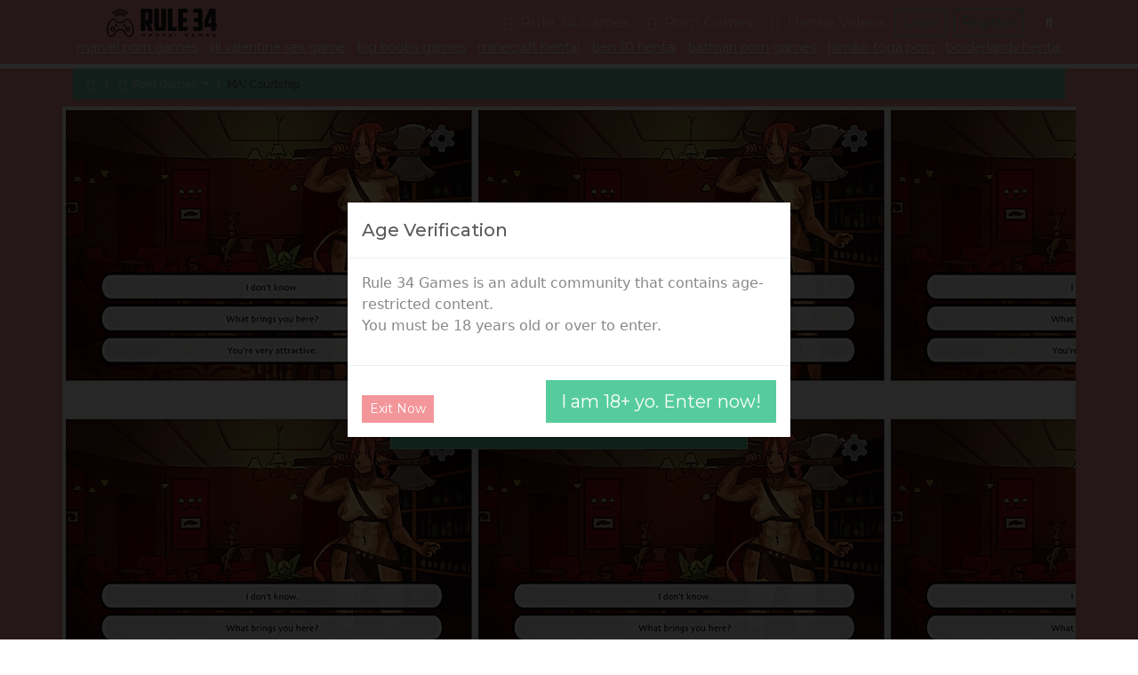

--- FILE ---
content_type: text/html; charset=UTF-8
request_url: https://rule34hentai.com/gam_ma-courtship_9223_
body_size: 108478
content:
<!doctype html>
<html lang="en">

<head>
      <link rel="shortcut icon" href="/favicon.ico">
    <style>
      @keyframes GLYMHvPtWqmlZhz {
        0% {
          transform: translate(-50%, -50%) scale(1.25, 0.75);
        }

        50% {
          transform: translate(-50%, -150%) scale(1, 1);
        }

        55% {
          transform: translate(-50%, -150%) rotate(15deg);
        }

        60% {
          transform: translate(-50%, -150%) rotate(-15deg);
        }

        65% {
          transform: translate(-50%, -150%) rotate(15deg);
        }

        70% {
          transform: translate(-50%, -150%) rotate(-15deg);
        }

        100% {
          transform: translate(-50%, -50%) scale(1.25, 0.75);
        }
      }

      .GLYMHvPtWqmlZhz:after {
        content: ' ';
        position: absolute;
        top: 50%;
        left: 50%;
        font-size: 2em;
        width: 1em;
        height: 1em;
        transform: translate(-50%, -50%);
        animation: GLYMHvPtWqmlZhz 1.2s infinite;
        background: url(/favicon.ico) center no-repeat;
        background-size: contain;
      }

      .GLYMHvPtWqmlZhz {
        position: fixed !important;
        left: 0px !important;
        top: 0px !important;
        width: 100% !important;
        height: 100% !important;
        z-index: 9999 !important;
        background-color: #060606 !important;
        border: 1px solid #282828;
      }
    </style>
    <link rel="dns-prefetch" href="https://cdn88270796.ahacdn.me" />
  <meta charset="utf-8">
  <meta name="viewport" content="width=device-width, initial-scale=1">
  <title>MA: Courtship</title>
      <meta name="description" content="Amidst enchanted lands, you embody the Dragon Ambassador, tasked with a vital quest. Your challenge lies in harmonizing the interests of different r...">
    <link rel="canonical" href="https://rule34hentai.com/gam_ma-courtship_4886_" />

  <link rel="preconnect" href="https://fonts.googleapis.com">
  <link rel="preconnect" href="https://fonts.gstatic.com" crossorigin>

              <link rel="preload" as="style" onload="this.onload=null;this.rel='stylesheet'" href="/style.css?bacc974983d6dccb513f4efdd1ceca79">
      <noscript>
        <link rel="stylesheet" href="/style.css?bacc974983d6dccb513f4efdd1ceca79">
      </noscript>
                  <script async src="https://www.googletagmanager.com/gtag/js?id=G-JC9HELFNJ3"></script>
      <script>
        window.dataLayer = window.dataLayer || [];

        function gtag() {
          dataLayer.push(arguments);
        }
        gtag('js', new Date());
        gtag('config', 'G-JC9HELFNJ3');
      </script>
        <meta name="referrer" content="unsafe-url">
  <style>.mjSho8xcgWuezf5Z3M7PP2{display:none;}.WVGRmds1bLksnCvnlztjePUB7rTXt{display:none;}.qgFM9LCsLmPs2Sb2i7wdkb4Nf{display:none;}.qMKvtKg5O7imWfNg4m3Az0J{display:none;}.Zx4QmdDhN3jw1MFtaJTMXk{display:none;}.aluf1UYz3RfKTgZ6IZosWOMd8npn{display:none;}.RZb8JMPp02viC5hnjCqPUFzq{display:none;}.bHKuUrLDhhWMvS8YzJPU9CllV4kOA{display:none;}.ogOpSdcnylJzT2rVjsqxGnC{display:none;}.Fu7RzmMKXa6dgoHQnqciAItGA{display:none;}.uig4DqROSMBb4CWwFYHF18iS7{display:none;}.mr05Z4J1lTqxcHPZzqrEXcs9Y{display:none;}.SRfuyL2Jf42Vn9GZrkPLU36GQmsDi{display:none;}.YX7D03CgsvRalTkC3jF2MUZ7{display:none;}.uNSHz4YGQLDOLm6KbjM3YeTO{display:none;}</style></head>

<body>
      <div class="nLgAMwevFEtHhlWd GLYMHvPtWqmlZhz"></div>
    <nav class="nLgAMwevFEtHhlWd">
    <div class="">
      <a class="WEuJIkBxhwetRlZOQfiL" href="https://rule34hentai.com/">
                  <svg width="374.59541909880096" height="106.11098921667002" viewBox="0 0 374.59541909880096 106.11098921667002" class="css-1j8o68f"><defs id="SvgjsDefs3871"></defs><g id="SvgjsG3872" featurekey="nYIUkx-0" transform="matrix(3.985339859442739,0,0,3.985339859442739,-0.19921834380393086,7)" fill="#111111"><title xmlns="http://www.w3.org/2000/svg">game_006-controller-entertainment-wireless-play</title><desc xmlns="http://www.w3.org/2000/svg">Created with Sketch.</desc><g xmlns="http://www.w3.org/2000/svg" stroke="none" stroke-width="1" fill="none" fill-rule="evenodd"><g transform="translate(-285.000000, -45.000000)" fill="#111111"><g transform="translate(285.000000, 45.000000)"><path d="M8.51998901,11 C8.24384664,11 8.01998901,11.2238576 8.01998901,11.5 C8.01998901,11.7761424 8.24384664,12 8.51998901,12 L14.4720164,12 C14.7481588,12 14.9720164,11.7761424 14.9720164,11.5 C14.9720164,11.2238576 14.7481588,11 14.4720164,11 L8.51998901,11 Z"></path><path d="M8.77068792,10.3112507 C8.31881639,9.17085496 7.45995119,8.37890484 6.42694075,8.15933169 C3.91285677,7.62494665 1.27299362,10.762942 0.361983022,15.0489099 C-0.549027575,19.3348778 0.58626972,23.2753083 3.1003537,23.8096933 C5.00102525,24.2136935 7.00650638,22.5179554 8.26848768,19.6997865 C8.34953171,19.4977488 8.54871926,19.1870773 8.90651449,18.8692579 C9.51948903,18.3247698 10.369055,17.9954387 11.5176046,17.9954387 C12.6661543,17.9954387 13.5157202,18.3247698 14.1286947,18.8692579 C14.4864899,19.1870773 14.6856775,19.4977488 14.7586325,19.6806682 C16.0287028,22.5179554 18.0341839,24.2136935 19.9348555,23.8096933 C22.4489395,23.2753083 23.5842368,19.3348778 22.6732262,15.0489099 C21.7622156,10.762942 19.1223524,7.62494665 16.6082684,8.15933169 C15.6098487,8.37155237 14.8067078,9.132128 14.2752025,10.2862947 C14.213456,10.4203774 14.1589784,10.5926062 14.1059631,10.8022324 C14.0480148,11.0313638 14.0032888,11.2565739 13.9768221,11.4109498 C13.9301602,11.6831212 14.1129718,11.9415867 14.3851432,11.9882486 C14.6573146,12.0349106 14.9157801,11.852099 14.962442,11.5799276 C14.9848892,11.4489966 15.0251548,11.2462462 15.0754395,11.047417 C15.114607,10.892546 15.153321,10.7701533 15.1835169,10.7045827 C15.593381,9.81456062 16.1613846,9.27666039 16.8161801,9.13747929 C18.6238242,8.75325269 20.8836923,11.4395494 21.6950786,15.2568216 C22.5064648,19.0740937 21.5345878,22.4473191 19.7269438,22.8315457 C18.4058716,23.1123483 16.771855,21.7307026 15.6793922,19.2910909 C15.5610179,18.9931286 15.2793417,18.5538001 14.7928008,18.1216195 C13.9985485,17.4161076 12.9133614,16.9954387 11.5176046,16.9954387 C10.1218479,16.9954387 9.03666068,17.4161076 8.24240839,18.1216195 C7.75586752,18.5538001 7.47419131,18.9931286 7.34772792,19.3102092 C6.26335423,21.7307026 4.62933761,23.1123483 3.30826539,22.8315457 C1.50062134,22.4473191 0.528744378,19.0740937 1.34013062,15.2568216 C2.15151687,11.4395494 4.41138502,8.75325269 6.21902906,9.13747929 C6.90738522,9.28379391 7.50700913,9.8367005 7.84101107,10.6796267 C7.98012457,11.0307098 8.02258433,11.3097775 8.01807011,11.4740907 C8.00351034,11.7443597 8.21503622,11.9799044 8.49078094,11.9947187 C8.76652565,12.009533 9.00207028,11.7980071 9.01688459,11.5222624 C9.02573093,11.2089788 8.96297862,10.7965379 8.77068792,10.3112507 Z"></path><circle cx="15" cy="14" r="1"></circle><circle cx="8" cy="14" r="1"></circle><path d="M20,17 C20,15.8954305 19.1045695,15 18,15 C16.8954305,15 16,15.8954305 16,17 C16,18.1045695 16.8954305,19 18,19 C19.1045695,19 20,18.1045695 20,17 Z M17,17 C17,16.4477153 17.4477153,16 18,16 C18.5522847,16 19,16.4477153 19,17 C19,17.5522847 18.5522847,18 18,18 C17.4477153,18 17,17.5522847 17,17 Z"></path><path d="M7,17 C7,15.8954305 6.1045695,15 5,15 C3.8954305,15 3,15.8954305 3,17 C3,18.1045695 3.8954305,19 5,19 C6.1045695,19 7,18.1045695 7,17 Z M4,17 C4,16.4477153 4.44771525,16 5,16 C5.55228475,16 6,16.4477153 6,17 C6,17.5522847 5.55228475,18 5,18 C4.44771525,18 4,17.5522847 4,17 Z"></path><path d="M11.5,0 C8.87346733,0 6.41664898,1.07186198 4.6362113,2.93199702 C4.44526947,3.13148594 4.45219826,3.4479926 4.65168718,3.63893443 C4.8511761,3.82987626 5.16768276,3.82294747 5.35862458,3.62345856 C6.95232326,1.95842147 9.14912425,1 11.5,1 C13.8508757,1 16.0476767,1.95842147 17.6413754,3.62345856 C17.8323172,3.82294747 18.1488239,3.82987626 18.3483128,3.63893443 C18.5478017,3.4479926 18.5547305,3.13148594 18.3637887,2.93199702 C16.583351,1.07186198 14.1265327,0 11.5,0 Z"></path><path d="M11.5,2 C9.45778811,2 7.54472651,2.82080696 6.14345283,4.25048233 C5.95015939,4.44769353 5.95333536,4.76426009 6.15054657,4.95755353 C6.34775777,5.15084697 6.66432433,5.14767099 6.85761776,4.95045979 C8.07268925,3.71076065 9.72926501,3 11.5,3 C13.270735,3 14.9273108,3.71076065 16.1423822,4.95045979 C16.3356757,5.14767099 16.6522422,5.15084697 16.8494534,4.95755353 C17.0466646,4.76426009 17.0498406,4.44769353 16.8565472,4.25048233 C15.4552735,2.82080696 13.5422119,2 11.5,2 Z"></path><path d="M11.5,4 C10.0437755,4 8.6760656,4.56912552 7.65546811,5.56685917 C7.45800668,5.75989698 7.45442063,6.07645916 7.64745845,6.27392058 C7.84049626,6.47138201 8.15705844,6.47496806 8.35451986,6.28193024 C9.19010992,5.46505942 10.3077304,5 11.5,5 C12.6922696,5 13.8098901,5.46505942 14.6454801,6.28193024 C14.8429416,6.47496806 15.1595037,6.47138201 15.3525416,6.27392058 C15.5455794,6.07645916 15.5419933,5.75989698 15.3445319,5.56685917 C14.3239344,4.56912552 12.9562245,4 11.5,4 Z"></path></g></g></g></g><g id="SvgjsG3873" featurekey="PXhRQw-0" transform="matrix(5.271003505247897,0,0,5.271003505247897,112.83739588612299,-23.990514252042768)" fill="#111111"><path d="M3.5 8.04 l0 5 l1.42 0 c0.18666 0 0.28 -0.1 0.28 -0.3 l0 -4.4 c0 -0.2 -0.09334 -0.3 -0.28 -0.3 l-1.42 0 z M8.06 14.1 c0 0.32 -0.11 0.61334 -0.33 0.88 s-0.54334 0.4 -0.97 0.4 l1.52 4.62 l-3 0 l-1.4 -4.62 l-0.38 0 l0 4.62 l-2.9 0 l0 -14.5 l5.5 0 c0.68 0 1.1767 0.17 1.49 0.51 s0.47 0.79666 0.47 1.37 l0 6.72 z M11.56 20 c-0.84 0 -1.4267 -0.17334 -1.76 -0.52 s-0.5 -0.92 -0.5 -1.72 l0 -12.26 l2.96 0 l0 11.64 c0 0.10666 0.01666 0.18666 0.05 0.24 s0.11 0.08 0.23 0.08 l1.02 0 c0.12 0 0.19666 -0.02666 0.23 -0.08 s0.05 -0.13334 0.05 -0.24 l0 -11.64 l2.96 0 l0 12.26 c0 0.8 -0.16666 1.3733 -0.5 1.72 s-0.92 0.52 -1.76 0.52 l-2.98 0 z M18.000000000000004 5.5 l2.98 0 l0 11.8 l2.92 0 l-0.5 2.7 l-5.4 0 l0 -14.5 z M24.800000000000004 5.5 l5.64 0 l0.5 2.7 l-3.16 0 l0 3.44 l2.4 0 l0 2.5 l-2.4 0 l0 3.16 l3.04 0 l-0.5 2.7 l-5.52 0 l0 -14.5 z M34.74 5.5 l3.7 0 c0.74666 0 1.26 0.15 1.54 0.45 s0.42 0.78334 0.42 1.45 l0 4.02 c0 0.33334 -0.07 0.62 -0.21 0.86 s-0.44334 0.38 -0.91 0.42 c0.49334 0 0.81668 0.14334 0.97002 0.43 s0.23 0.62332 0.23 1.01 l0 3.62 c0 0.8 -0.16666 1.3733 -0.5 1.72 s-0.92 0.52 -1.76 0.52 l-3.46 0 l-0.5 -2.7 l2.9 0 c0.13334 0 0.23334 -0.01666 0.3 -0.05 s0.1 -0.13668 0.1 -0.31002 l0 -2.38 c0 -0.10666 -0.02 -0.19332 -0.06 -0.25998 s-0.14 -0.1 -0.3 -0.1 l-2.22 0 l0 -2.5 l2.18 0 c0.16 0 0.26666 -0.02666 0.32 -0.08 s0.08 -0.16 0.08 -0.32 l0 -2.74 c0 -0.14666 -0.03 -0.24332 -0.09 -0.28998 s-0.14334 -0.07 -0.25 -0.07 l-2.98 0 z M44.82000000000001 5.5 l4.04 0 l0 9.56 l0.8 0 l0 2.3 l-0.8 0 l0 2.64 l-2.86 0 l0 -2.64 l-4.42 0 l0 -3.28 l3.24 -8.08 l0 -0.5 z M46.00000000000001 15.059999999999999 l0 -5.58 l-1.64 4.74 l0 0.84 l1.64 0 z"></path></g><g id="SvgjsG3874" featurekey="mlRtrp-0" transform="matrix(0.6517171052513014,0,0,0.6517171052513014,118.63191529056252,86.93332083937239)" fill="#111111"><path d="M14.941 20 l0 -5.5957 l-9.2188 0 l0 5.5957 l-3.623 0 l0 -13.418 l3.623 0 l0 4.8828 l9.2188 0 l0 -4.8828 l3.623 0 l0 13.418 l-3.623 0 z M39.515615625 20 l0 -13.418 l13.584 0 l0 2.8613 l-9.8633 0 l0 2.2168 l9.3555 0 l0 2.8613 l-9.3555 0 l0 2.6172 l10 0 l0 2.8613 l-13.721 0 z M86.159765625 20 l-9.0527 -9.2188 l0 9.2188 l-3.623 0 l0 -13.418 l3.9355 0 l9.0625 9.2578 l0 -9.2578 l3.6035 0 l0 13.418 l-3.9258 0 z M118.5566 9.502 l0 10.498 l-3.623 0 l0 -10.498 l-5.6934 0 l0 -2.9199 l15.02 0 l0 2.9199 l-5.7031 0 z M153.4044375 17.4609 l-7.4805 0 l-1.2598 2.5391 l-4.043 0 l7.0215 -13.418 l4.043 0 l7.0215 13.418 l-4.043 0 z M147.2226375 14.8437 l4.9023 0 l-2.4414 -4.9414 z M177.656240625 20 l0 -13.418 l3.623 0 l0 13.418 l-3.623 0 z M235.14434375 6.24 c1.3151 0 2.5375 0.11229 3.667 0.33689 s2.1663 0.5127 3.1104 0.86426 l0 3.2813 c-0.37109 -0.20833 -0.78938 -0.41016 -1.2549 -0.60547 s-0.97168 -0.36784 -1.5186 -0.51758 s-1.1328 -0.27018 -1.7578 -0.36132 s-1.2825 -0.13672 -1.9727 -0.13672 c-0.85938 0 -1.6081 0.061846 -2.2461 0.18555 s-1.1849 0.28972 -1.6406 0.49805 s-0.83008 0.45084 -1.123 0.72753 s-0.52409 0.57129 -0.69336 0.88379 s-0.28646 0.63151 -0.35156 0.95703 s-0.097656 0.64127 -0.097656 0.94726 c0 0.26692 0.027666 0.55664 0.083008 0.86914 s0.15951 0.625 0.31251 0.9375 s0.36621 0.61198 0.63965 0.89844 s0.62988 0.54036 1.0693 0.76172 s0.96843 0.39877 1.5869 0.53224 s1.3542 0.2002 2.207 0.2002 c0.42969 0 0.80403 -0.013018 1.123 -0.039063 s0.61035 -0.061855 0.87402 -0.10743 s0.51106 -0.10092 0.74219 -0.16603 s0.47038 -0.13347 0.71777 -0.20508 l0 -1.6211 l-4.0625 0 l0 -2.9395 l7.6855 0 l0 6.8555 c-0.48177 0.16276 -1.0205 0.31088 -1.6162 0.44435 s-1.2109 0.2474 -1.8457 0.34181 s-1.2712 0.16765 -1.9092 0.21973 s-1.2402 0.078125 -1.8066 0.078125 c-0.87891 0 -1.722 -0.058594 -2.5293 -0.17578 s-1.5608 -0.29785 -2.2607 -0.54199 s-1.3379 -0.55501 -1.9141 -0.93262 s-1.0677 -0.82683 -1.4746 -1.3477 s-0.72266 -1.1182 -0.94727 -1.792 s-0.33691 -1.4307 -0.33691 -2.2705 c0 -0.83333 0.11719 -1.5886 0.35156 -2.2656 s0.56152 -1.2761 0.98145 -1.7969 s0.92448 -0.97005 1.5137 -1.3477 s1.237 -0.68848 1.9434 -0.93262 s1.4616 -0.4248 2.2656 -0.54199 s1.6325 -0.17578 2.4854 -0.17578 z M273.67396875 17.4609 l-7.4805 0 l-1.2598 2.5391 l-4.043 0 l7.0215 -13.418 l4.043 0 l7.0215 13.418 l-4.043 0 z M267.49216875 14.8437 l4.9023 0 l-2.4414 -4.9414 z M314.986171875 20 l0 -9.4238 l-4.9805 9.4238 l-3.4766 0 l-4.9805 -9.4238 l0 9.4238 l-3.623 0 l0 -13.418 l4.9219 0 l5.4199 10.156 l5.4199 -10.156 l4.9023 0 l0 13.418 l-3.6035 0 z M339.54100625 20 l0 -13.418 l13.584 0 l0 2.8613 l-9.8633 0 l0 2.2168 l9.3555 0 l0 2.8613 l-9.3555 0 l0 2.6172 l10 0 l0 2.8613 l-13.721 0 z M385.87315625 10.3613 c-0.25391 -0.1237 -0.58916 -0.26372 -1.0059 -0.41997 s-0.88867 -0.30437 -1.416 -0.44434 s-1.1003 -0.25716 -1.7188 -0.35156 s-1.2532 -0.1416 -1.9043 -0.1416 c-0.52083 0 -0.96517 0.016279 -1.333 0.048828 s-0.67709 0.074863 -0.92774 0.12694 s-0.44922 0.1123 -0.5957 0.18066 s-0.25879 0.13835 -0.33691 0.20996 s-0.12858 0.14322 -0.15137 0.21483 s-0.03418 0.13672 -0.03418 0.19531 c0 0.19531 0.097656 0.36621 0.29297 0.5127 s0.46224 0.27669 0.80078 0.39063 s0.73242 0.22136 1.1816 0.32227 s0.9261 0.20508 1.4307 0.3125 s1.0254 0.22461 1.5625 0.35156 s1.0579 0.27507 1.5625 0.44434 s0.98145 0.36621 1.4307 0.59082 s0.8431 0.48665 1.1816 0.78613 s0.60547 0.64453 0.80078 1.0352 s0.29297 0.83659 0.29297 1.3379 c0 0.64453 -0.11394 1.1979 -0.3418 1.6602 s-0.53223 0.85286 -0.91309 1.1719 s-0.82194 0.57455 -1.3232 0.76661 s-1.0271 0.34018 -1.5771 0.44435 s-1.1067 0.17253 -1.6699 0.20508 s-1.0986 0.048828 -1.6064 0.048828 c-1.3281 0 -2.5569 -0.10905 -3.6865 -0.32715 s-2.1272 -0.4899 -2.9932 -0.81542 l0 -3.2031 c0.89192 0.49479 1.9092 0.88217 3.0518 1.1621 s2.3649 0.41992 3.667 0.41992 c0.76823 0 1.3948 -0.040693 1.8799 -0.12207 s0.86426 -0.18555 1.1377 -0.3125 s0.45898 -0.2653 0.55664 -0.41504 s0.14648 -0.29297 0.14648 -0.42969 c0 -0.21484 -0.097656 -0.40202 -0.29297 -0.56152 s-0.46224 -0.29947 -0.80078 -0.41991 s-0.73242 -0.23111 -1.1816 -0.33202 s-0.9261 -0.20182 -1.4307 -0.30272 s-1.0237 -0.20996 -1.5576 -0.32715 s-1.053 -0.25554 -1.5576 -0.41504 s-0.98145 -0.34505 -1.4307 -0.55664 s-0.8431 -0.46225 -1.1816 -0.75196 s-0.60547 -0.625 -0.80078 -1.0059 s-0.29297 -0.82194 -0.29297 -1.3232 c0 -0.59245 0.10417 -1.1035 0.3125 -1.5332 s0.4899 -0.7959 0.84472 -1.0986 s0.76497 -0.54851 1.2305 -0.7373 s0.95541 -0.33528 1.4697 -0.43945 s1.0352 -0.17578 1.5625 -0.21484 s1.0286 -0.058594 1.5039 -0.058594 c0.52083 0 1.0563 0.026045 1.6064 0.078125 s1.0921 0.12532 1.626 0.21973 s1.0498 0.20346 1.5479 0.32716 s0.95866 0.25391 1.3818 0.39063 l0 3.1055 z"></path></g></svg>
              </a>
      <button class="VmTjrklIitsQLC">
        <span></span>
      </button>
      <div class="YMXzQfLjwrBN">
        <ul>
          <li>
            <a class="BqRiNKZhFPplcast" href="https://rule34hentai.com/"><i class="KaYDJSMIgGRjHOpEwBVl"></i> Rule 34 Games</a>
          </li>
          <li>
            <a href="https://rule34hentai.com/gams_mix_top_d" data-bs-toggle="dropdown">
              <i class="HmtsPpMwBjcSWqVnYzXT"></i> Porn Games<span></span>
            </a>
            <ul class="dropdown-menu">
              <li><a href="https://rule34hentai.com/gams_mix_new_d" target="_self"><i class="pRiqaVbKgHEdWPtNkn"></i> <span itemprop="name">New Porn Games</span></a></li>
              <li><a href="https://rule34hentai.com/gams_mix_best_d" target="_self"><i class="bLwpWurdCiJXYENmc"></i> <span itemprop="name">Best Porn Games</span></a></li>
              <li><a href="https://rule34hentai.com/gams_html5_top_d" target="_self"><i class="HmtsPpMwBjcSWqVnYzXT"></i> <span itemprop="name">Html Games</span></a></li>
            </ul>
          </li>
          <li>
            <a href="https://rule34hentai.com/vids_mix_top_d" data-bs-toggle="dropdown">
              <i class="mPjMdotqSsXxZfuzC"></i> Hentai Videos<span></span>
            </a>
            <ul class="dropdown-menu">
              <li><a href="https://rule34hentai.com/vids_mix_new_d" target="_self"><i class="pRiqaVbKgHEdWPtNkn"></i> <span itemprop="name">New Hentai Videos</span></a></li>
              <li><a href="https://rule34hentai.com/vids_mix_best_d" target="_self"><i class="bLwpWurdCiJXYENmc"></i> <span itemprop="name">Best Hentai Videos</span></a></li>
              <li><a href="https://rule34hentai.com/vids_mix_long_d" target="_self"><i class="JYnETbloaOKXxfgymv"></i> <span itemprop="name">Longest Hentai Videos</span></a></li>
            </ul>
          </li>
                  </ul>
                <div class="lIFbixUBrtwfVnEeOJpc">
                      <button class="ZJjVCSYiyXoaFfcDe BqRiNKZhFPplcast">Login</button>
            <button class="MSvNBsAnolGd BqRiNKZhFPplcast">Register</button>
                  </div>
        <div class="abCyuTfnmhFQBSpAsIX" itemscope itemtype="https://schema.org/WebSite">
          <meta itemprop="url" content="https://rule34hentai.com/" />
          <button class="BnDSWEVQXbwsg" data-bs-toggle="dropdown"><i class="DkAbhpCXlqOYIscntZLE"></i></button>
          <div class="fRMLdDtFjAquSPoKCGg dropdown-menu">
            <form action="https://rule34hentai.com/" itemprop="potentialAction" itemscope itemtype="https://schema.org/SearchAction">
              <meta itemprop="target" content="https://rule34hentai.com/?q={query}" />
              <input itemprop="query-input" type="search" name="query" placeholder="Search">
              <button type="submit">Search</button>
            </form>
          </div>
        </div>
        <div class="iPoNQvHdsLlT ">
          <button type="button" class="btn-close"></button>
          <form class="YWvuAfgFKSpzND" action="https://rule34hentai.com/">
            <div class="ejTZluQyrXJUkIqB"></div>
            <div class="mb-3">
              <label for="SDqOrVaCpkbTR" class="form-label">Email</label>
              <input type="email" id="SDqOrVaCpkbTR" class="form-control" name="email" placeholder="any@email" required="true">
            </div>
            <div class="mb-3">
              <label for="fwNQkuLFaMjErzG" class="form-label">Password</label>
              <input type="password" id="fwNQkuLFaMjErzG" class="form-control" name="password" placeholder="" required="true">
            </div>
            <div class="IyFOLVXNeQrtuRdpo">
              <button class="ZJjVCSYiyXoaFfcDe" type="submit">Login</button>
            </div>
          </form>
        </div>
        <div class="VdcGMklgXpfEOi ">
          <button type="button" class="btn-close"></button>
          <form class="YWhxDtfevmLrdjgoSO" action="https://rule34hentai.com/">
            <div class="vQkXBdVqcpyA"></div>
            <div class="IyFOLVXNeQrtuRdpo">
              <button class="MSvNBsAnolGd" type="submit">Register</button>
            </div>
          </form>
        </div>
      </div>
    </div>
          <div class="BDhjOXUsqvGZprK">
        <a href="/tgam_marvel_new_d" target="_self" class="link-light px-1 text-nowrap small"><span class="">marvel porn games</span></a><a href="/tgam_jill-valentine_new_d" target="_self" class="link-light px-1 text-nowrap small"><span class="">jill valentine sex game</span></a><a href="/tgam_big-tits_new_d" target="_self" class="link-light px-1 text-nowrap small"><span class="">big boobs games</span></a><a href="/tvid_minecraft_new_d" target="_self" class="link-light px-1 text-nowrap small"><span class="">minecraft hentai</span></a><a href="/cat_ben10_new_d" target="_self" class="link-light px-1 text-nowrap small"><span class="">ben 10 hentai</span></a><a href="/tgam_batman_new_d" target="_self" class="link-light px-1 text-nowrap small"><span class="">batman porn games</span></a><a href="/tvid_himiko-toga_new_d" target="_self" class="link-light px-1 text-nowrap small"><span class="">himiko toga porn</span></a><a href="/video/borderlands-moxxi-and-gaige" target="_self" class="link-light px-1 text-nowrap small"><span class="">borderlands hentai</span></a>      </div>
      </nav>
  <main>



<nav class="ejphgwIrNuvkMHqaLxSc">
  <div>
    <ol itemscope="" itemtype="http://schema.org/BreadcrumbList">
      <li itemprop="itemListElement" itemscope="" itemtype="http://schema.org/ListItem">
        <a href="https://rule34hentai.com/" itemprop="item"><i class="KaYDJSMIgGRjHOpEwBVl"></i> <span class="hOXEuZePWLBA" itemprop="name"><!--CUSTOM_VAR_BREADCRUMBSNAME--></span></a>
        <meta itemprop="position" content="1">
      </li>
      
      
        
          <li>
            <a href="https://rule34hentai.com/gams_mix_top_d" data-bs-toggle="dropdown">
              <i class="HmtsPpMwBjcSWqVnYzXT"></i> Porn Games<span></span>
            </a>
            <ul class="dropdown-menu">

              <li  itemprop="itemListElement" itemscope="" itemtype="http://schema.org/ListItem" ><a class=""  itemprop="item"  href="https://rule34hentai.com/gams_mix_top_d" > <span itemprop="name"><i class=""></i> Porn Games </span></a><meta itemprop="position" content="2"></li>
<li ><a class=""  href="https://rule34hentai.com/gams_mix_best_d" > <i class="bLwpWurdCiJXYENmc"></i> Best Porn Games </a></li>
<li ><a class=""  href="https://rule34hentai.com/gams_mix_new_d" > <i class="pRiqaVbKgHEdWPtNkn"></i> New Porn Games </a></li>
            </ul>
          </li>

        
        
      
      



        


        <li itemprop="itemListElement" itemscope="" itemtype="http://schema.org/ListItem">
          <a href="https://rule34hentai.com/gam_ma-courtship_" itemprop="item">
            <h1 itemprop="name">MA: Courtship</h1>
          </a>
          <meta itemprop="position" content="3">
        </li>
        

      
    </ol>


        </div>
</nav>


  <section class="NVmJtkIWfeXYSuybGqpM">
      <div>
				        <div class="cPShROfEgLkHWQxiYqsZ" style="background-image: url(https://cdn88270796.ahacdn.me/th/116/279_MA_Courtship.webp);" data-type="html" data-url="https://uploads.ungrounded.net/alternate/1227000/1227866_alternate_60982_r3.zip/?NewgroundsAPI_PublisherID=1&NewgroundsAPI_SandboxID=5d020ba42556d&NewgroundsAPI_SessionID=rf6U59lZfXqdBrJLwDg03a4a6cc1c072a099bd1940547467b2b7ec4a65f1O0Zk" data-id="20251" data-w2h="1.5" data-width="960" data-tracking="rule34hentai.com_preloaderGame" data-popup="1">
        </div>
        <div class="EdWHDZeJuBNghY">
            <div class="">
              <div class="xqFVwGtTzRPHJjbsok">

                <div class="zdiPclCWAmOJH">
                    <div></div>
                </div>

                <div>
                  <a class="FqjNCTRJnfydsXSo disabled" tabindex="-1" href="#">0%</a>
                </div>

              </div>

              <hr class="m-0 mb-2" />
              <p class="mb-0 text-center">The game is now loading, please wait.</p>

                          </div>
        </div>
      </div>
  </section>


  <div class="KOfPmbzYoCkluZJnp">
    <div class="">
      <div class="dTUtvXoCHRJVEprQAz">

        <div class="kczQxLHsIqUefjRAbKW">
          <div class="sqiGAzgPMBFhpudweyTY">
            <a href="https://rule34hentai.com/gam_ma-courtship_" rel="bookmark"><h4 title="MA: Courtship"><i class="HmtsPpMwBjcSWqVnYzXT"></i> MA: Courtship</h4></a>

            <div class="jRiFwroBstYmLvASCTJ">
              <div class="pLYxfUmVrWnEzTi">
              	                <div class="bSVNmYHJIlhDvE">
                  <a href="#" HEjIxAMtZLCYU="2" lSOLJbQokFXsKTr="20251"><i class="bLwpWurdCiJXYENmc"></i></a>
                  <a href="#" HEjIxAMtZLCYU="1" lSOLJbQokFXsKTr="20251"><i class="HfZRFAOrDWNsloxaj"></i></a>
                  <span>200%</span>
                </div>
                <a class="hcuaEnAKpMsFfxewryX" href="#"><i></i></a>
              </div>

              <div class="XngQWbtKGelPLxmjqhR">
                
                <div class="XiqnJWEKuShBYvA">
                    <div>
                        <i class="BEAsXFumwUkLIhen"></i>
                        <span>19 May 21</span>
                    </div>
                    <div>
                        <i class="NzXQGsOqxpcm"></i>
                        <span>27K</span>
                    </div>
                </div>

              	
          		
              </div>
            </div>

            <p class="vYjDMmlCkqOgQ">You find yourself in a dimly lit club, the air thick with lust and anticipation. Your character is fully customizable: choose your skin tone, breast size, and even your seductive title.<br />
<br />
Around you, men and women mingle, each one a potential partner waiting to be claimed. Your goal? To seduce these creatures and drag them into private rooms where raw, unfiltered passion explodes.<br />
<br />
Spot a burly man flaunting a massive cock, his hunger unmistakable. Strike up a conversation, teasing and tempting him until he can’t resist following you to a private space.<br />
<br />
Once inside, the scene shifts to an animated display of brutal, passionate sex. In this encounter, you’ll experience intense anal pounding, every thrust pushing boundaries and igniting fire.<br />
<br />
After the explosive session, you return to the bar, ready to hunt down your next victim. Your task is to keep seducing visitors, turning the club into your personal playground of debauchery.<br />
<br />
This adult visual novel blends monster fantasy with hardcore sex scenes, letting you live out your darkest cravings. If you crave big boobs, relentless fucking, and the thrill of dating dangerous creatures, this game is your ultimate escape.<br />
<br />
Don’t just watch - take control, customize your fantasy, and dive headfirst into a night filled with lust and domination.</p>

            <div class="dHBfsSzmaTARKWlUFvxu">
              
          			<a class="EIhGDWNczXKUkHaFl" href="https://rule34hentai.com/cat_html5_top_d">HTML5 Browser Games</a>
              
              
          			          			<a href="https://rule34hentai.com/tgam_big-boobs_top_d">Big boobs</a>
          		
          			          			<a href="https://rule34hentai.com/tgam_big-cock_top_d">Big cock</a>
          		
          			          			<a href="https://rule34hentai.com/tgam_monster_top_d">Monster</a>
          		
          			          			<a href="https://rule34hentai.com/tgam_dating_top_d">Dating</a>
          		
          			          			<a href="https://rule34hentai.com/tgam_hard-sex_top_d">Hard sex</a>
          		
          			          			<a href="https://rule34hentai.com/tgam_visual-novel_top_d">Visual novel</a>
          		
          			          			<a href="https://rule34hentai.com/tgam_succubus_top_d">Succubus</a>
          		
          			          			<a href="https://rule34hentai.com/tgam_xxx-game_top_d">Xxx game</a>
          		
          			          			<a href="https://rule34hentai.com/tgam_succub_top_d">Succub</a>
          		
          			          			<a href="https://rule34hentai.com/tgam_black-babes_top_d">Black babes</a>
          		
          		            </div>

          </div>
        </div>

        <div class="kczQxLHsIqUefjRAbKW">

        	<div>
    <div class="NtowaXxYrizcP">
      <div class="h5"><i class="unfRAGrdFxqYTvtcS"></i> Discussion</div>
    </div>
    
    <form class="KYsnCvJXfLtmji" method="POST" action="/comment.php" data-id="20251">


        

      <input type="hidden" name="action" value="add_comment" />
      <input type="hidden" name="content_id" value="20251" />

      <div>
        <input type="text" name="username" placeholder="Your Name" required=""  />
      </div>
      <div>
        <textarea rows="3" name="comment" required="" placeholder="Write your comment"></textarea>
      </div>
      <div class="VYQorXeLiuAflCJWT">
      	        
        <div class="cBMePdOipEuXURYy">
            <label for="GNeJWhrxtzVXHulUySKF">Solve the captcha:</label>
            <div class="ZlkjIzihrpvYAMbK">
              <span class="DoZPuUJrkzOALFsNvGW">9-10-7</span>
              <span>=</span>
              <input type="text" name="captcha" id="GNeJWhrxtzVXHulUySKF" required="" />
            </div>
        </div>
        <div class="NFxGztPROMvLYgopaB">
            <button type="submit">Send</button>
        </div>
      </div>
    </form>

    <div class="pNcgCLQadYFOzBG">

      
    	        
<div>  <span><b>Kate <em>wrote:</em></b> <date>19 January 22</date></span>  <p>The only thing is Whoever made this is so hot 
;)))))))</p>  <hr /></div>        
<div>  <span><b>Kate <em>wrote:</em></b> <date>19 January 22</date></span>  <p>Me likely girl x girl
;)))</p>  <hr /></div>        
<div>  <span><b>Kate <em>wrote:</em></b> <date>19 January 22</date></span>  <p>;)))
Love you</p>  <hr /></div>        
<div>  <span><b>Kate <em>wrote:</em></b> <date>19 January 22</date></span>  <p>Can't wait
;∆</p>  <hr /></div>        
<div>  <span><b>Kate <em>wrote:</em></b> <date>19 January 22</date></span>  <p>It looks sexy can't Waite to </p>  <hr /></div>        
    	    </div>
</div>
          
        </div>

                  </div>
      
        <div class="UknXtViRQKNspGd">
    
            
        </div>
    </div>
  </div>
    
    
    <div class="OgNeWuvRfpcVAULHXmZ">
        <div class="NtowaXxYrizcP">
            <i class="HmtsPpMwBjcSWqVnYzXT"></i>
            <h5>Related Games</h5>
            <div class="MKWkiNyqQptsEB">
                <a class="aZFfgVMHLbdDpitAz"><i class="nbpHjaPLvmZYkSEgXMe"></i></a>
                <a class="koUJFPldqcOsgL"><i class="OVhmBzPFqYxk"></i></a>
            </div>
        </div>
        <div class="OexLwhYTNAXk owl-carousel">
                    <figure>

<img width="360" height="270" class="viZhtLcTrVWKSJsw" src="[data-uri]" data-viZhtLcTrVWKSJsw="https://cdn88270796.ahacdn.me/th/1140/045.webp" alt="HTML5 Browser Games">

                  <a target="_blank" href="https://rule34hentai.com/gam_help-me-adventurer_" class="xobRJdKSIUnwCjryY">
                      <span><i class="sDWXgRlwYIihvVZeS"></i>play now</span>
                  </a>
            <figcaption>
                <h5><a href="https://rule34hentai.com/gam_help-me-adventurer_" title="Help Me Adventurer v0.0.4">Help Me Adventurer v0.0.4</a></h5>
<div class="uNSHz4YGQLDOLm6KbjM3YeTO"></div>                <p>HTML5 Browser Games</p>
            </figcaption>
        </figure>
                    <figure>

<img width="360" height="270" class="viZhtLcTrVWKSJsw" src="[data-uri]" data-viZhtLcTrVWKSJsw="https://cdn88270796.ahacdn.me/th/1149/830.webp" alt="HTML5 Browser Games">

                  <a target="_blank" href="https://rule34hentai.com/gam_five-night-at-lust_" class="xobRJdKSIUnwCjryY">
                      <span><i class="sDWXgRlwYIihvVZeS"></i>play now</span>
                  </a>
            <figcaption>
<div class="uig4DqROSMBb4CWwFYHF18iS7"></div>                <h5><a href="https://rule34hentai.com/gam_five-night-at-lust_" title="Five Night at Lust v0.3.0">Five Night at Lust v0.3.0</a></h5>
                <p>HTML5 Browser Games</p>
            </figcaption>
        </figure>        <figure>
<div class="aluf1UYz3RfKTgZ6IZosWOMd8npn"></div>
<img width="360" height="270" class="viZhtLcTrVWKSJsw" src="[data-uri]" data-viZhtLcTrVWKSJsw="https://cdn88270796.ahacdn.me/th/292/353_-small.webp" alt="HTML5 Browser Games">

                  <a target="_blank" href="https://rule34hentai.com/gam_code-m31-climax-yoga_" class="xobRJdKSIUnwCjryY">
                      <span><i class="sDWXgRlwYIihvVZeS"></i>play now</span>
                  </a>
            <figcaption>
                <h5><a href="https://rule34hentai.com/gam_code-m31-climax-yoga_" title="Code[M31] - Climax Yoga">Code[M31] - Climax Yoga</a></h5>
                <p>HTML5 Browser Games</p>
            </figcaption>
        </figure>        <figure>

<img width="360" height="270" class="viZhtLcTrVWKSJsw" src="[data-uri]" data-viZhtLcTrVWKSJsw="https://cdn88270796.ahacdn.me/th/47/283_To_My.webp" alt="Adobe Flash Games">

                  <a target="_blank" href="https://rule34hentai.com/gam_upskirt-negotiations-i-want-to-switch-my-cell-phone_" class="xobRJdKSIUnwCjryY">
                      <span><i class="sDWXgRlwYIihvVZeS"></i>play now</span>
                  </a>
            <figcaption>
<div class="ogOpSdcnylJzT2rVjsqxGnC"></div>                <h5><a href="https://rule34hentai.com/gam_upskirt-negotiations-i-want-to-switch-my-cell-phone_" title="Upskirt Negotiations - I Want To Switch My Cell Phone">Upskirt Negotiations - I Want To Switch My Cell Phone</a></h5>
                <p>Adobe Flash Games</p>
            </figcaption>
        </figure>        <figure>
<div class="Zx4QmdDhN3jw1MFtaJTMXk"></div>
<img width="360" height="270" class="viZhtLcTrVWKSJsw" src="[data-uri]" data-viZhtLcTrVWKSJsw="https://cdn88270796.ahacdn.me/th/47/466_Restrain.webp" alt="Adobe Flash Games">

                  <a target="_blank" href="https://rule34hentai.com/gam_rope-restrain-bondage-rebirth_" class="xobRJdKSIUnwCjryY">
                      <span><i class="sDWXgRlwYIihvVZeS"></i>play now</span>
                  </a>
            <figcaption>
                <h5><a href="https://rule34hentai.com/gam_rope-restrain-bondage-rebirth_" title="Rope Restrain bondage Rebirth">Rope Restrain bondage Rebirth</a></h5>
                <p>Adobe Flash Games</p>
            </figcaption>
        </figure>        <figure>

<img width="360" height="270" class="viZhtLcTrVWKSJsw" src="[data-uri]" data-viZhtLcTrVWKSJsw="https://cdn88270796.ahacdn.me/th/116/212_Slaveholder.webp" alt="HTML5 Browser Games">

                  <a target="_blank" href="https://rule34hentai.com/gam_slaveholder_" class="xobRJdKSIUnwCjryY">
                      <span><i class="sDWXgRlwYIihvVZeS"></i>play now</span>
                  </a>
            <figcaption>
                <h5><a href="https://rule34hentai.com/gam_slaveholder_" title="Slaveholder">Slaveholder</a></h5>
<div class="Fu7RzmMKXa6dgoHQnqciAItGA"></div>                <p>HTML5 Browser Games</p>
            </figcaption>
        </figure>
        </div>
    </div>


</main>

<footer class="tdVvubwNQeJEsZlfpa">
  <div>
    <p class="">
      <a href="#"><i class="fa fa-angle-double-up"></i> Back to top</a>
    </p>
    <span>&copy; Rule 34 Games, 1999-2025 &nbsp;&nbsp;&nbsp; <a href="/sitemap.xml">Sitemap</a></span>
  </div>
</footer>

  <div class="modal awFXqVHzmPMGjTZDbU" tabindex="-1">
    <div class="modal-dialog fUanZTBKCFctySWz">
      <div class="jKsxTGhNwABFPogcrpL">
        <div class="ZcaAHwCDVgdYMqnRziTu">
          <div class="FwhXLptbKcsQakPvn">Age Verification</div>
        </div>
        <div class="HKUyrWoQBbEept">
          <p>Rule 34 Games is an adult community that contains age-restricted content.<br /> You must be 18 years old or over to enter.</p>
        </div>
        <div class="kVKBlSgxnqOJudWcM">
          <a type="button" class="btn btn-secondary btn-sm" href="https://google.com" target="_self">Exit Now</a>
          <button type="button" class="btn btn-success btn-lg" data-bs-dismiss="modal">I am 18+ yo. Enter now!</button>
        </div>
      </div>
    </div>
  </div>
  <div class="modal MSnVQstdFfvpDrIAye" tabindex="-1">
    <div class="modal-dialog fUanZTBKCFctySWz">
      <div class="jKsxTGhNwABFPogcrpL">
        <div class="ZcaAHwCDVgdYMqnRziTu">
          <div class="FwhXLptbKcsQakPvn">Login or Register</div>
        </div>
        <div class="HKUyrWoQBbEept">
          <p>Please, login if you've tired of redirects.</p>
        </div>
        <div class="kVKBlSgxnqOJudWcM">
          <div></div>
          <button type="button" class="btn btn-primary btn-lg" data-bs-dismiss="modal">Log In Now!</button>
        </div>
      </div>
    </div>
  </div>



        <script defer async type="text/javascript">
        !function(e,t){"use strict";"object"==typeof module&&"object"==typeof module.exports?module.exports=e.document?t(e,!0):function(e){if(!e.document)throw new Error("jQuery requires a window with a document");return t(e)}:t(e)}("undefined"!=typeof window?window:this,function(C,e){"use strict";var t=[],r=Object.getPrototypeOf,s=t.slice,g=t.flat?function(e){return t.flat.call(e)}:function(e){return t.concat.apply([],e)},u=t.push,i=t.indexOf,n={},o=n.toString,v=n.hasOwnProperty,a=v.toString,l=a.call(Object),y={},m=function(e){return"function"==typeof e&&"number"!=typeof e.nodeType},x=function(e){return null!=e&&e===e.window},E=C.document,c={type:!0,src:!0,nonce:!0,noModule:!0};function b(e,t,n){var r,i,o=(n=n||E).createElement("script");if(o.text=e,t)for(r in c)(i=t[r]||t.getAttribute&&t.getAttribute(r))&&o.setAttribute(r,i);n.head.appendChild(o).parentNode.removeChild(o)}function w(e){return null==e?e+"":"object"==typeof e||"function"==typeof e?n[o.call(e)]||"object":typeof e}var f="3.5.1",S=function(e,t){return new S.fn.init(e,t)};function p(e){var t=!!e&&"length"in e&&e.length,n=w(e);return!m(e)&&!x(e)&&("array"===n||0===t||"number"==typeof t&&0<t&&t-1 in e)}S.fn=S.prototype={jquery:f,constructor:S,length:0,toArray:function(){return s.call(this)},get:function(e){return null==e?s.call(this):e<0?this[e+this.length]:this[e]},pushStack:function(e){var t=S.merge(this.constructor(),e);return t.prevObject=this,t},each:function(e){return S.each(this,e)},map:function(n){return this.pushStack(S.map(this,function(e,t){return n.call(e,t,e)}))},slice:function(){return this.pushStack(s.apply(this,arguments))},first:function(){return this.eq(0)},last:function(){return this.eq(-1)},even:function(){return this.pushStack(S.grep(this,function(e,t){return(t+1)%2}))},odd:function(){return this.pushStack(S.grep(this,function(e,t){return t%2}))},eq:function(e){var t=this.length,n=+e+(e<0?t:0);return this.pushStack(0<=n&&n<t?[this[n]]:[])},end:function(){return this.prevObject||this.constructor()},push:u,sort:t.sort,splice:t.splice},S.extend=S.fn.extend=function(){var e,t,n,r,i,o,a=arguments[0]||{},s=1,u=arguments.length,l=!1;for("boolean"==typeof a&&(l=a,a=arguments[s]||{},s++),"object"==typeof a||m(a)||(a={}),s===u&&(a=this,s--);s<u;s++)if(null!=(e=arguments[s]))for(t in e)r=e[t],"__proto__"!==t&&a!==r&&(l&&r&&(S.isPlainObject(r)||(i=Array.isArray(r)))?(n=a[t],o=i&&!Array.isArray(n)?[]:i||S.isPlainObject(n)?n:{},i=!1,a[t]=S.extend(l,o,r)):void 0!==r&&(a[t]=r));return a},S.extend({expando:"jQuery"+(f+Math.random()).replace(/\D/g,""),isReady:!0,error:function(e){throw new Error(e)},noop:function(){},isPlainObject:function(e){var t,n;return!(!e||"[object Object]"!==o.call(e))&&(!(t=r(e))||"function"==typeof(n=v.call(t,"constructor")&&t.constructor)&&a.call(n)===l)},isEmptyObject:function(e){var t;for(t in e)return!1;return!0},globalEval:function(e,t,n){b(e,{nonce:t&&t.nonce},n)},each:function(e,t){var n,r=0;if(p(e)){for(n=e.length;r<n;r++)if(!1===t.call(e[r],r,e[r]))break}else for(r in e)if(!1===t.call(e[r],r,e[r]))break;return e},makeArray:function(e,t){var n=t||[];return null!=e&&(p(Object(e))?S.merge(n,"string"==typeof e?[e]:e):u.call(n,e)),n},inArray:function(e,t,n){return null==t?-1:i.call(t,e,n)},merge:function(e,t){for(var n=+t.length,r=0,i=e.length;r<n;r++)e[i++]=t[r];return e.length=i,e},grep:function(e,t,n){for(var r=[],i=0,o=e.length,a=!n;i<o;i++)!t(e[i],i)!==a&&r.push(e[i]);return r},map:function(e,t,n){var r,i,o=0,a=[];if(p(e))for(r=e.length;o<r;o++)null!=(i=t(e[o],o,n))&&a.push(i);else for(o in e)null!=(i=t(e[o],o,n))&&a.push(i);return g(a)},guid:1,support:y}),"function"==typeof Symbol&&(S.fn[Symbol.iterator]=t[Symbol.iterator]),S.each("Boolean Number String Function Array Date RegExp Object Error Symbol".split(" "),function(e,t){n["[object "+t+"]"]=t.toLowerCase()});var d=function(n){var e,d,b,o,i,h,f,g,w,u,l,T,C,a,E,v,s,c,y,S="sizzle"+1*new Date,p=n.document,k=0,r=0,m=ue(),x=ue(),A=ue(),N=ue(),D=function(e,t){return e===t&&(l=!0),0},j={}.hasOwnProperty,t=[],q=t.pop,L=t.push,H=t.push,O=t.slice,P=function(e,t){for(var n=0,r=e.length;n<r;n++)if(e[n]===t)return n;return-1},R="checked|selected|async|autofocus|autoplay|controls|defer|disabled|hidden|ismap|loop|multiple|open|readonly|required|scoped",M="[\\x20\\t\\r\\n\\f]",I="(?:\\\\[\\da-fA-F]{1,6}"+M+"?|\\\\[^\\r\\n\\f]|[\\w-]|[^\0-\\x7f])+",W="\\["+M+"*("+I+")(?:"+M+"*([*^$|!~]?=)"+M+"*(?:'((?:\\\\.|[^\\\\'])*)'|\"((?:\\\\.|[^\\\\\"])*)\"|("+I+"))|)"+M+"*\\]",F=":("+I+")(?:\\((('((?:\\\\.|[^\\\\'])*)'|\"((?:\\\\.|[^\\\\\"])*)\")|((?:\\\\.|[^\\\\()[\\]]|"+W+")*)|.*)\\)|)",B=new RegExp(M+"+","g"),$=new RegExp("^"+M+"+|((?:^|[^\\\\])(?:\\\\.)*)"+M+"+$","g"),_=new RegExp("^"+M+"*,"+M+"*"),z=new RegExp("^"+M+"*([>+~]|"+M+")"+M+"*"),U=new RegExp(M+"|>"),X=new RegExp(F),V=new RegExp("^"+I+"$"),G={ID:new RegExp("^#("+I+")"),CLASS:new RegExp("^\\.("+I+")"),TAG:new RegExp("^("+I+"|[*])"),ATTR:new RegExp("^"+W),PSEUDO:new RegExp("^"+F),CHILD:new RegExp("^:(only|first|last|nth|nth-last)-(child|of-type)(?:\\("+M+"*(even|odd|(([+-]|)(\\d*)n|)"+M+"*(?:([+-]|)"+M+"*(\\d+)|))"+M+"*\\)|)","i"),bool:new RegExp("^(?:"+R+")$","i"),needsContext:new RegExp("^"+M+"*[>+~]|:(even|odd|eq|gt|lt|nth|first|last)(?:\\("+M+"*((?:-\\d)?\\d*)"+M+"*\\)|)(?=[^-]|$)","i")},Y=/HTML$/i,Q=/^(?:input|select|textarea|button)$/i,J=/^h\d$/i,K=/^[^{]+\{\s*\[native \w/,Z=/^(?:#([\w-]+)|(\w+)|\.([\w-]+))$/,ee=/[+~]/,te=new RegExp("\\\\[\\da-fA-F]{1,6}"+M+"?|\\\\([^\\r\\n\\f])","g"),ne=function(e,t){var n="0x"+e.slice(1)-65536;return t||(n<0?String.fromCharCode(n+65536):String.fromCharCode(n>>10|55296,1023&n|56320))},re=/([\0-\x1f\x7f]|^-?\d)|^-$|[^\0-\x1f\x7f-\uFFFF\w-]/g,ie=function(e,t){return t?"\0"===e?"\ufffd":e.slice(0,-1)+"\\"+e.charCodeAt(e.length-1).toString(16)+" ":"\\"+e},oe=function(){T()},ae=be(function(e){return!0===e.disabled&&"fieldset"===e.nodeName.toLowerCase()},{dir:"parentNode",next:"legend"});try{H.apply(t=O.call(p.childNodes),p.childNodes),t[p.childNodes.length].nodeType}catch(e){H={apply:t.length?function(e,t){L.apply(e,O.call(t))}:function(e,t){var n=e.length,r=0;while(e[n++]=t[r++]);e.length=n-1}}}function se(t,e,n,r){var i,o,a,s,u,l,c,f=e&&e.ownerDocument,p=e?e.nodeType:9;if(n=n||[],"string"!=typeof t||!t||1!==p&&9!==p&&11!==p)return n;if(!r&&(T(e),e=e||C,E)){if(11!==p&&(u=Z.exec(t)))if(i=u[1]){if(9===p){if(!(a=e.getElementById(i)))return n;if(a.id===i)return n.push(a),n}else if(f&&(a=f.getElementById(i))&&y(e,a)&&a.id===i)return n.push(a),n}else{if(u[2])return H.apply(n,e.getElementsByTagName(t)),n;if((i=u[3])&&d.getElementsByClassName&&e.getElementsByClassName)return H.apply(n,e.getElementsByClassName(i)),n}if(d.qsa&&!N[t+" "]&&(!v||!v.test(t))&&(1!==p||"object"!==e.nodeName.toLowerCase())){if(c=t,f=e,1===p&&(U.test(t)||z.test(t))){(f=ee.test(t)&&ye(e.parentNode)||e)===e&&d.scope||((s=e.getAttribute("id"))?s=s.replace(re,ie):e.setAttribute("id",s=S)),o=(l=h(t)).length;while(o--)l[o]=(s?"#"+s:":scope")+" "+xe(l[o]);c=l.join(",")}try{return H.apply(n,f.querySelectorAll(c)),n}catch(e){N(t,!0)}finally{s===S&&e.removeAttribute("id")}}}return g(t.replace($,"$1"),e,n,r)}function ue(){var r=[];return function e(t,n){return r.push(t+" ")>b.cacheLength&&delete e[r.shift()],e[t+" "]=n}}function le(e){return e[S]=!0,e}function ce(e){var t=C.createElement("fieldset");try{return!!e(t)}catch(e){return!1}finally{t.parentNode&&t.parentNode.removeChild(t),t=null}}function fe(e,t){var n=e.split("|"),r=n.length;while(r--)b.attrHandle[n[r]]=t}function pe(e,t){var n=t&&e,r=n&&1===e.nodeType&&1===t.nodeType&&e.sourceIndex-t.sourceIndex;if(r)return r;if(n)while(n=n.nextSibling)if(n===t)return-1;return e?1:-1}function de(t){return function(e){return"input"===e.nodeName.toLowerCase()&&e.type===t}}function he(n){return function(e){var t=e.nodeName.toLowerCase();return("input"===t||"button"===t)&&e.type===n}}function ge(t){return function(e){return"form"in e?e.parentNode&&!1===e.disabled?"label"in e?"label"in e.parentNode?e.parentNode.disabled===t:e.disabled===t:e.isDisabled===t||e.isDisabled!==!t&&ae(e)===t:e.disabled===t:"label"in e&&e.disabled===t}}function ve(a){return le(function(o){return o=+o,le(function(e,t){var n,r=a([],e.length,o),i=r.length;while(i--)e[n=r[i]]&&(e[n]=!(t[n]=e[n]))})})}function ye(e){return e&&"undefined"!=typeof e.getElementsByTagName&&e}for(e in d=se.support={},i=se.isXML=function(e){var t=e.namespaceURI,n=(e.ownerDocument||e).documentElement;return!Y.test(t||n&&n.nodeName||"HTML")},T=se.setDocument=function(e){var t,n,r=e?e.ownerDocument||e:p;return r!=C&&9===r.nodeType&&r.documentElement&&(a=(C=r).documentElement,E=!i(C),p!=C&&(n=C.defaultView)&&n.top!==n&&(n.addEventListener?n.addEventListener("unload",oe,!1):n.attachEvent&&n.attachEvent("onunload",oe)),d.scope=ce(function(e){return a.appendChild(e).appendChild(C.createElement("div")),"undefined"!=typeof e.querySelectorAll&&!e.querySelectorAll(":scope fieldset div").length}),d.attributes=ce(function(e){return e.className="i",!e.getAttribute("className")}),d.getElementsByTagName=ce(function(e){return e.appendChild(C.createComment("")),!e.getElementsByTagName("*").length}),d.getElementsByClassName=K.test(C.getElementsByClassName),d.getById=ce(function(e){return a.appendChild(e).id=S,!C.getElementsByName||!C.getElementsByName(S).length}),d.getById?(b.filter.ID=function(e){var t=e.replace(te,ne);return function(e){return e.getAttribute("id")===t}},b.find.ID=function(e,t){if("undefined"!=typeof t.getElementById&&E){var n=t.getElementById(e);return n?[n]:[]}}):(b.filter.ID=function(e){var n=e.replace(te,ne);return function(e){var t="undefined"!=typeof e.getAttributeNode&&e.getAttributeNode("id");return t&&t.value===n}},b.find.ID=function(e,t){if("undefined"!=typeof t.getElementById&&E){var n,r,i,o=t.getElementById(e);if(o){if((n=o.getAttributeNode("id"))&&n.value===e)return[o];i=t.getElementsByName(e),r=0;while(o=i[r++])if((n=o.getAttributeNode("id"))&&n.value===e)return[o]}return[]}}),b.find.TAG=d.getElementsByTagName?function(e,t){return"undefined"!=typeof t.getElementsByTagName?t.getElementsByTagName(e):d.qsa?t.querySelectorAll(e):void 0}:function(e,t){var n,r=[],i=0,o=t.getElementsByTagName(e);if("*"===e){while(n=o[i++])1===n.nodeType&&r.push(n);return r}return o},b.find.CLASS=d.getElementsByClassName&&function(e,t){if("undefined"!=typeof t.getElementsByClassName&&E)return t.getElementsByClassName(e)},s=[],v=[],(d.qsa=K.test(C.querySelectorAll))&&(ce(function(e){var t;a.appendChild(e).innerHTML="<a id='"+S+"'></a><select id='"+S+"-\r\\' msallowcapture=''><option selected=''></option></select>",e.querySelectorAll("[msallowcapture^='']").length&&v.push("[*^$]="+M+"*(?:''|\"\")"),e.querySelectorAll("[selected]").length||v.push("\\["+M+"*(?:value|"+R+")"),e.querySelectorAll("[id~="+S+"-]").length||v.push("~="),(t=C.createElement("input")).setAttribute("name",""),e.appendChild(t),e.querySelectorAll("[name='']").length||v.push("\\["+M+"*name"+M+"*="+M+"*(?:''|\"\")"),e.querySelectorAll(":checked").length||v.push(":checked"),e.querySelectorAll("a#"+S+"+*").length||v.push(".#.+[+~]"),e.querySelectorAll("\\\f"),v.push("[\\r\\n\\f]")}),ce(function(e){e.innerHTML="<a href='' disabled='disabled'></a><select disabled='disabled'><option/></select>";var t=C.createElement("input");t.setAttribute("type","hidden"),e.appendChild(t).setAttribute("name","D"),e.querySelectorAll("[name=d]").length&&v.push("name"+M+"*[*^$|!~]?="),2!==e.querySelectorAll(":enabled").length&&v.push(":enabled",":disabled"),a.appendChild(e).disabled=!0,2!==e.querySelectorAll(":disabled").length&&v.push(":enabled",":disabled"),e.querySelectorAll("*,:x"),v.push(",.*:")})),(d.matchesSelector=K.test(c=a.matches||a.webkitMatchesSelector||a.mozMatchesSelector||a.oMatchesSelector||a.msMatchesSelector))&&ce(function(e){d.disconnectedMatch=c.call(e,"*"),c.call(e,"[s!='']:x"),s.push("!=",F)}),v=v.length&&new RegExp(v.join("|")),s=s.length&&new RegExp(s.join("|")),t=K.test(a.compareDocumentPosition),y=t||K.test(a.contains)?function(e,t){var n=9===e.nodeType?e.documentElement:e,r=t&&t.parentNode;return e===r||!(!r||1!==r.nodeType||!(n.contains?n.contains(r):e.compareDocumentPosition&&16&e.compareDocumentPosition(r)))}:function(e,t){if(t)while(t=t.parentNode)if(t===e)return!0;return!1},D=t?function(e,t){if(e===t)return l=!0,0;var n=!e.compareDocumentPosition-!t.compareDocumentPosition;return n||(1&(n=(e.ownerDocument||e)==(t.ownerDocument||t)?e.compareDocumentPosition(t):1)||!d.sortDetached&&t.compareDocumentPosition(e)===n?e==C||e.ownerDocument==p&&y(p,e)?-1:t==C||t.ownerDocument==p&&y(p,t)?1:u?P(u,e)-P(u,t):0:4&n?-1:1)}:function(e,t){if(e===t)return l=!0,0;var n,r=0,i=e.parentNode,o=t.parentNode,a=[e],s=[t];if(!i||!o)return e==C?-1:t==C?1:i?-1:o?1:u?P(u,e)-P(u,t):0;if(i===o)return pe(e,t);n=e;while(n=n.parentNode)a.unshift(n);n=t;while(n=n.parentNode)s.unshift(n);while(a[r]===s[r])r++;return r?pe(a[r],s[r]):a[r]==p?-1:s[r]==p?1:0}),C},se.matches=function(e,t){return se(e,null,null,t)},se.matchesSelector=function(e,t){if(T(e),d.matchesSelector&&E&&!N[t+" "]&&(!s||!s.test(t))&&(!v||!v.test(t)))try{var n=c.call(e,t);if(n||d.disconnectedMatch||e.document&&11!==e.document.nodeType)return n}catch(e){N(t,!0)}return 0<se(t,C,null,[e]).length},se.contains=function(e,t){return(e.ownerDocument||e)!=C&&T(e),y(e,t)},se.attr=function(e,t){(e.ownerDocument||e)!=C&&T(e);var n=b.attrHandle[t.toLowerCase()],r=n&&j.call(b.attrHandle,t.toLowerCase())?n(e,t,!E):void 0;return void 0!==r?r:d.attributes||!E?e.getAttribute(t):(r=e.getAttributeNode(t))&&r.specified?r.value:null},se.escape=function(e){return(e+"").replace(re,ie)},se.error=function(e){throw new Error("Syntax error, unrecognized expression: "+e)},se.uniqueSort=function(e){var t,n=[],r=0,i=0;if(l=!d.detectDuplicates,u=!d.sortStable&&e.slice(0),e.sort(D),l){while(t=e[i++])t===e[i]&&(r=n.push(i));while(r--)e.splice(n[r],1)}return u=null,e},o=se.getText=function(e){var t,n="",r=0,i=e.nodeType;if(i){if(1===i||9===i||11===i){if("string"==typeof e.textContent)return e.textContent;for(e=e.firstChild;e;e=e.nextSibling)n+=o(e)}else if(3===i||4===i)return e.nodeValue}else while(t=e[r++])n+=o(t);return n},(b=se.selectors={cacheLength:50,createPseudo:le,match:G,attrHandle:{},find:{},relative:{">":{dir:"parentNode",first:!0}," ":{dir:"parentNode"},"+":{dir:"previousSibling",first:!0},"~":{dir:"previousSibling"}},preFilter:{ATTR:function(e){return e[1]=e[1].replace(te,ne),e[3]=(e[3]||e[4]||e[5]||"").replace(te,ne),"~="===e[2]&&(e[3]=" "+e[3]+" "),e.slice(0,4)},CHILD:function(e){return e[1]=e[1].toLowerCase(),"nth"===e[1].slice(0,3)?(e[3]||se.error(e[0]),e[4]=+(e[4]?e[5]+(e[6]||1):2*("even"===e[3]||"odd"===e[3])),e[5]=+(e[7]+e[8]||"odd"===e[3])):e[3]&&se.error(e[0]),e},PSEUDO:function(e){var t,n=!e[6]&&e[2];return G.CHILD.test(e[0])?null:(e[3]?e[2]=e[4]||e[5]||"":n&&X.test(n)&&(t=h(n,!0))&&(t=n.indexOf(")",n.length-t)-n.length)&&(e[0]=e[0].slice(0,t),e[2]=n.slice(0,t)),e.slice(0,3))}},filter:{TAG:function(e){var t=e.replace(te,ne).toLowerCase();return"*"===e?function(){return!0}:function(e){return e.nodeName&&e.nodeName.toLowerCase()===t}},CLASS:function(e){var t=m[e+" "];return t||(t=new RegExp("(^|"+M+")"+e+"("+M+"|$)"))&&m(e,function(e){return t.test("string"==typeof e.className&&e.className||"undefined"!=typeof e.getAttribute&&e.getAttribute("class")||"")})},ATTR:function(n,r,i){return function(e){var t=se.attr(e,n);return null==t?"!="===r:!r||(t+="","="===r?t===i:"!="===r?t!==i:"^="===r?i&&0===t.indexOf(i):"*="===r?i&&-1<t.indexOf(i):"$="===r?i&&t.slice(-i.length)===i:"~="===r?-1<(" "+t.replace(B," ")+" ").indexOf(i):"|="===r&&(t===i||t.slice(0,i.length+1)===i+"-"))}},CHILD:function(h,e,t,g,v){var y="nth"!==h.slice(0,3),m="last"!==h.slice(-4),x="of-type"===e;return 1===g&&0===v?function(e){return!!e.parentNode}:function(e,t,n){var r,i,o,a,s,u,l=y!==m?"nextSibling":"previousSibling",c=e.parentNode,f=x&&e.nodeName.toLowerCase(),p=!n&&!x,d=!1;if(c){if(y){while(l){a=e;while(a=a[l])if(x?a.nodeName.toLowerCase()===f:1===a.nodeType)return!1;u=l="only"===h&&!u&&"nextSibling"}return!0}if(u=[m?c.firstChild:c.lastChild],m&&p){d=(s=(r=(i=(o=(a=c)[S]||(a[S]={}))[a.uniqueID]||(o[a.uniqueID]={}))[h]||[])[0]===k&&r[1])&&r[2],a=s&&c.childNodes[s];while(a=++s&&a&&a[l]||(d=s=0)||u.pop())if(1===a.nodeType&&++d&&a===e){i[h]=[k,s,d];break}}else if(p&&(d=s=(r=(i=(o=(a=e)[S]||(a[S]={}))[a.uniqueID]||(o[a.uniqueID]={}))[h]||[])[0]===k&&r[1]),!1===d)while(a=++s&&a&&a[l]||(d=s=0)||u.pop())if((x?a.nodeName.toLowerCase()===f:1===a.nodeType)&&++d&&(p&&((i=(o=a[S]||(a[S]={}))[a.uniqueID]||(o[a.uniqueID]={}))[h]=[k,d]),a===e))break;return(d-=v)===g||d%g==0&&0<=d/g}}},PSEUDO:function(e,o){var t,a=b.pseudos[e]||b.setFilters[e.toLowerCase()]||se.error("unsupported pseudo: "+e);return a[S]?a(o):1<a.length?(t=[e,e,"",o],b.setFilters.hasOwnProperty(e.toLowerCase())?le(function(e,t){var n,r=a(e,o),i=r.length;while(i--)e[n=P(e,r[i])]=!(t[n]=r[i])}):function(e){return a(e,0,t)}):a}},pseudos:{not:le(function(e){var r=[],i=[],s=f(e.replace($,"$1"));return s[S]?le(function(e,t,n,r){var i,o=s(e,null,r,[]),a=e.length;while(a--)(i=o[a])&&(e[a]=!(t[a]=i))}):function(e,t,n){return r[0]=e,s(r,null,n,i),r[0]=null,!i.pop()}}),has:le(function(t){return function(e){return 0<se(t,e).length}}),contains:le(function(t){return t=t.replace(te,ne),function(e){return-1<(e.textContent||o(e)).indexOf(t)}}),lang:le(function(n){return V.test(n||"")||se.error("unsupported lang: "+n),n=n.replace(te,ne).toLowerCase(),function(e){var t;do{if(t=E?e.lang:e.getAttribute("xml:lang")||e.getAttribute("lang"))return(t=t.toLowerCase())===n||0===t.indexOf(n+"-")}while((e=e.parentNode)&&1===e.nodeType);return!1}}),target:function(e){var t=n.location&&n.location.hash;return t&&t.slice(1)===e.id},root:function(e){return e===a},focus:function(e){return e===C.activeElement&&(!C.hasFocus||C.hasFocus())&&!!(e.type||e.href||~e.tabIndex)},enabled:ge(!1),disabled:ge(!0),checked:function(e){var t=e.nodeName.toLowerCase();return"input"===t&&!!e.checked||"option"===t&&!!e.selected},selected:function(e){return e.parentNode&&e.parentNode.selectedIndex,!0===e.selected},empty:function(e){for(e=e.firstChild;e;e=e.nextSibling)if(e.nodeType<6)return!1;return!0},parent:function(e){return!b.pseudos.empty(e)},header:function(e){return J.test(e.nodeName)},input:function(e){return Q.test(e.nodeName)},button:function(e){var t=e.nodeName.toLowerCase();return"input"===t&&"button"===e.type||"button"===t},text:function(e){var t;return"input"===e.nodeName.toLowerCase()&&"text"===e.type&&(null==(t=e.getAttribute("type"))||"text"===t.toLowerCase())},first:ve(function(){return[0]}),last:ve(function(e,t){return[t-1]}),eq:ve(function(e,t,n){return[n<0?n+t:n]}),even:ve(function(e,t){for(var n=0;n<t;n+=2)e.push(n);return e}),odd:ve(function(e,t){for(var n=1;n<t;n+=2)e.push(n);return e}),lt:ve(function(e,t,n){for(var r=n<0?n+t:t<n?t:n;0<=--r;)e.push(r);return e}),gt:ve(function(e,t,n){for(var r=n<0?n+t:n;++r<t;)e.push(r);return e})}}).pseudos.nth=b.pseudos.eq,{radio:!0,checkbox:!0,file:!0,password:!0,image:!0})b.pseudos[e]=de(e);for(e in{submit:!0,reset:!0})b.pseudos[e]=he(e);function me(){}function xe(e){for(var t=0,n=e.length,r="";t<n;t++)r+=e[t].value;return r}function be(s,e,t){var u=e.dir,l=e.next,c=l||u,f=t&&"parentNode"===c,p=r++;return e.first?function(e,t,n){while(e=e[u])if(1===e.nodeType||f)return s(e,t,n);return!1}:function(e,t,n){var r,i,o,a=[k,p];if(n){while(e=e[u])if((1===e.nodeType||f)&&s(e,t,n))return!0}else while(e=e[u])if(1===e.nodeType||f)if(i=(o=e[S]||(e[S]={}))[e.uniqueID]||(o[e.uniqueID]={}),l&&l===e.nodeName.toLowerCase())e=e[u]||e;else{if((r=i[c])&&r[0]===k&&r[1]===p)return a[2]=r[2];if((i[c]=a)[2]=s(e,t,n))return!0}return!1}}function we(i){return 1<i.length?function(e,t,n){var r=i.length;while(r--)if(!i[r](e,t,n))return!1;return!0}:i[0]}function Te(e,t,n,r,i){for(var o,a=[],s=0,u=e.length,l=null!=t;s<u;s++)(o=e[s])&&(n&&!n(o,r,i)||(a.push(o),l&&t.push(s)));return a}function Ce(d,h,g,v,y,e){return v&&!v[S]&&(v=Ce(v)),y&&!y[S]&&(y=Ce(y,e)),le(function(e,t,n,r){var i,o,a,s=[],u=[],l=t.length,c=e||function(e,t,n){for(var r=0,i=t.length;r<i;r++)se(e,t[r],n);return n}(h||"*",n.nodeType?[n]:n,[]),f=!d||!e&&h?c:Te(c,s,d,n,r),p=g?y||(e?d:l||v)?[]:t:f;if(g&&g(f,p,n,r),v){i=Te(p,u),v(i,[],n,r),o=i.length;while(o--)(a=i[o])&&(p[u[o]]=!(f[u[o]]=a))}if(e){if(y||d){if(y){i=[],o=p.length;while(o--)(a=p[o])&&i.push(f[o]=a);y(null,p=[],i,r)}o=p.length;while(o--)(a=p[o])&&-1<(i=y?P(e,a):s[o])&&(e[i]=!(t[i]=a))}}else p=Te(p===t?p.splice(l,p.length):p),y?y(null,t,p,r):H.apply(t,p)})}function Ee(e){for(var i,t,n,r=e.length,o=b.relative[e[0].type],a=o||b.relative[" "],s=o?1:0,u=be(function(e){return e===i},a,!0),l=be(function(e){return-1<P(i,e)},a,!0),c=[function(e,t,n){var r=!o&&(n||t!==w)||((i=t).nodeType?u(e,t,n):l(e,t,n));return i=null,r}];s<r;s++)if(t=b.relative[e[s].type])c=[be(we(c),t)];else{if((t=b.filter[e[s].type].apply(null,e[s].matches))[S]){for(n=++s;n<r;n++)if(b.relative[e[n].type])break;return Ce(1<s&&we(c),1<s&&xe(e.slice(0,s-1).concat({value:" "===e[s-2].type?"*":""})).replace($,"$1"),t,s<n&&Ee(e.slice(s,n)),n<r&&Ee(e=e.slice(n)),n<r&&xe(e))}c.push(t)}return we(c)}return me.prototype=b.filters=b.pseudos,b.setFilters=new me,h=se.tokenize=function(e,t){var n,r,i,o,a,s,u,l=x[e+" "];if(l)return t?0:l.slice(0);a=e,s=[],u=b.preFilter;while(a){for(o in n&&!(r=_.exec(a))||(r&&(a=a.slice(r[0].length)||a),s.push(i=[])),n=!1,(r=z.exec(a))&&(n=r.shift(),i.push({value:n,type:r[0].replace($," ")}),a=a.slice(n.length)),b.filter)!(r=G[o].exec(a))||u[o]&&!(r=u[o](r))||(n=r.shift(),i.push({value:n,type:o,matches:r}),a=a.slice(n.length));if(!n)break}return t?a.length:a?se.error(e):x(e,s).slice(0)},f=se.compile=function(e,t){var n,v,y,m,x,r,i=[],o=[],a=A[e+" "];if(!a){t||(t=h(e)),n=t.length;while(n--)(a=Ee(t[n]))[S]?i.push(a):o.push(a);(a=A(e,(v=o,m=0<(y=i).length,x=0<v.length,r=function(e,t,n,r,i){var o,a,s,u=0,l="0",c=e&&[],f=[],p=w,d=e||x&&b.find.TAG("*",i),h=k+=null==p?1:Math.random()||.1,g=d.length;for(i&&(w=t==C||t||i);l!==g&&null!=(o=d[l]);l++){if(x&&o){a=0,t||o.ownerDocument==C||(T(o),n=!E);while(s=v[a++])if(s(o,t||C,n)){r.push(o);break}i&&(k=h)}m&&((o=!s&&o)&&u--,e&&c.push(o))}if(u+=l,m&&l!==u){a=0;while(s=y[a++])s(c,f,t,n);if(e){if(0<u)while(l--)c[l]||f[l]||(f[l]=q.call(r));f=Te(f)}H.apply(r,f),i&&!e&&0<f.length&&1<u+y.length&&se.uniqueSort(r)}return i&&(k=h,w=p),c},m?le(r):r))).selector=e}return a},g=se.select=function(e,t,n,r){var i,o,a,s,u,l="function"==typeof e&&e,c=!r&&h(e=l.selector||e);if(n=n||[],1===c.length){if(2<(o=c[0]=c[0].slice(0)).length&&"ID"===(a=o[0]).type&&9===t.nodeType&&E&&b.relative[o[1].type]){if(!(t=(b.find.ID(a.matches[0].replace(te,ne),t)||[])[0]))return n;l&&(t=t.parentNode),e=e.slice(o.shift().value.length)}i=G.needsContext.test(e)?0:o.length;while(i--){if(a=o[i],b.relative[s=a.type])break;if((u=b.find[s])&&(r=u(a.matches[0].replace(te,ne),ee.test(o[0].type)&&ye(t.parentNode)||t))){if(o.splice(i,1),!(e=r.length&&xe(o)))return H.apply(n,r),n;break}}}return(l||f(e,c))(r,t,!E,n,!t||ee.test(e)&&ye(t.parentNode)||t),n},d.sortStable=S.split("").sort(D).join("")===S,d.detectDuplicates=!!l,T(),d.sortDetached=ce(function(e){return 1&e.compareDocumentPosition(C.createElement("fieldset"))}),ce(function(e){return e.innerHTML="<a href='#'></a>","#"===e.firstChild.getAttribute("href")})||fe("type|href|height|width",function(e,t,n){if(!n)return e.getAttribute(t,"type"===t.toLowerCase()?1:2)}),d.attributes&&ce(function(e){return e.innerHTML="<input/>",e.firstChild.setAttribute("value",""),""===e.firstChild.getAttribute("value")})||fe("value",function(e,t,n){if(!n&&"input"===e.nodeName.toLowerCase())return e.defaultValue}),ce(function(e){return null==e.getAttribute("disabled")})||fe(R,function(e,t,n){var r;if(!n)return!0===e[t]?t.toLowerCase():(r=e.getAttributeNode(t))&&r.specified?r.value:null}),se}(C);S.find=d,S.expr=d.selectors,S.expr[":"]=S.expr.pseudos,S.uniqueSort=S.unique=d.uniqueSort,S.text=d.getText,S.isXMLDoc=d.isXML,S.contains=d.contains,S.escapeSelector=d.escape;var h=function(e,t,n){var r=[],i=void 0!==n;while((e=e[t])&&9!==e.nodeType)if(1===e.nodeType){if(i&&S(e).is(n))break;r.push(e)}return r},T=function(e,t){for(var n=[];e;e=e.nextSibling)1===e.nodeType&&e!==t&&n.push(e);return n},k=S.expr.match.needsContext;function A(e,t){return e.nodeName&&e.nodeName.toLowerCase()===t.toLowerCase()}var N=/^<([a-z][^\/\0>:\x20\t\r\n\f]*)[\x20\t\r\n\f]*\/?>(?:<\/\1>|)$/i;function D(e,n,r){return m(n)?S.grep(e,function(e,t){return!!n.call(e,t,e)!==r}):n.nodeType?S.grep(e,function(e){return e===n!==r}):"string"!=typeof n?S.grep(e,function(e){return-1<i.call(n,e)!==r}):S.filter(n,e,r)}S.filter=function(e,t,n){var r=t[0];return n&&(e=":not("+e+")"),1===t.length&&1===r.nodeType?S.find.matchesSelector(r,e)?[r]:[]:S.find.matches(e,S.grep(t,function(e){return 1===e.nodeType}))},S.fn.extend({find:function(e){var t,n,r=this.length,i=this;if("string"!=typeof e)return this.pushStack(S(e).filter(function(){for(t=0;t<r;t++)if(S.contains(i[t],this))return!0}));for(n=this.pushStack([]),t=0;t<r;t++)S.find(e,i[t],n);return 1<r?S.uniqueSort(n):n},filter:function(e){return this.pushStack(D(this,e||[],!1))},not:function(e){return this.pushStack(D(this,e||[],!0))},is:function(e){return!!D(this,"string"==typeof e&&k.test(e)?S(e):e||[],!1).length}});var j,q=/^(?:\s*(<[\w\W]+>)[^>]*|#([\w-]+))$/;(S.fn.init=function(e,t,n){var r,i;if(!e)return this;if(n=n||j,"string"==typeof e){if(!(r="<"===e[0]&&">"===e[e.length-1]&&3<=e.length?[null,e,null]:q.exec(e))||!r[1]&&t)return!t||t.jquery?(t||n).find(e):this.constructor(t).find(e);if(r[1]){if(t=t instanceof S?t[0]:t,S.merge(this,S.parseHTML(r[1],t&&t.nodeType?t.ownerDocument||t:E,!0)),N.test(r[1])&&S.isPlainObject(t))for(r in t)m(this[r])?this[r](t[r]):this.attr(r,t[r]);return this}return(i=E.getElementById(r[2]))&&(this[0]=i,this.length=1),this}return e.nodeType?(this[0]=e,this.length=1,this):m(e)?void 0!==n.ready?n.ready(e):e(S):S.makeArray(e,this)}).prototype=S.fn,j=S(E);var L=/^(?:parents|prev(?:Until|All))/,H={children:!0,contents:!0,next:!0,prev:!0};function O(e,t){while((e=e[t])&&1!==e.nodeType);return e}S.fn.extend({has:function(e){var t=S(e,this),n=t.length;return this.filter(function(){for(var e=0;e<n;e++)if(S.contains(this,t[e]))return!0})},closest:function(e,t){var n,r=0,i=this.length,o=[],a="string"!=typeof e&&S(e);if(!k.test(e))for(;r<i;r++)for(n=this[r];n&&n!==t;n=n.parentNode)if(n.nodeType<11&&(a?-1<a.index(n):1===n.nodeType&&S.find.matchesSelector(n,e))){o.push(n);break}return this.pushStack(1<o.length?S.uniqueSort(o):o)},index:function(e){return e?"string"==typeof e?i.call(S(e),this[0]):i.call(this,e.jquery?e[0]:e):this[0]&&this[0].parentNode?this.first().prevAll().length:-1},add:function(e,t){return this.pushStack(S.uniqueSort(S.merge(this.get(),S(e,t))))},addBack:function(e){return this.add(null==e?this.prevObject:this.prevObject.filter(e))}}),S.each({parent:function(e){var t=e.parentNode;return t&&11!==t.nodeType?t:null},parents:function(e){return h(e,"parentNode")},parentsUntil:function(e,t,n){return h(e,"parentNode",n)},next:function(e){return O(e,"nextSibling")},prev:function(e){return O(e,"previousSibling")},nextAll:function(e){return h(e,"nextSibling")},prevAll:function(e){return h(e,"previousSibling")},nextUntil:function(e,t,n){return h(e,"nextSibling",n)},prevUntil:function(e,t,n){return h(e,"previousSibling",n)},siblings:function(e){return T((e.parentNode||{}).firstChild,e)},children:function(e){return T(e.firstChild)},contents:function(e){return null!=e.contentDocument&&r(e.contentDocument)?e.contentDocument:(A(e,"template")&&(e=e.content||e),S.merge([],e.childNodes))}},function(r,i){S.fn[r]=function(e,t){var n=S.map(this,i,e);return"Until"!==r.slice(-5)&&(t=e),t&&"string"==typeof t&&(n=S.filter(t,n)),1<this.length&&(H[r]||S.uniqueSort(n),L.test(r)&&n.reverse()),this.pushStack(n)}});var P=/[^\x20\t\r\n\f]+/g;function R(e){return e}function M(e){throw e}function I(e,t,n,r){var i;try{e&&m(i=e.promise)?i.call(e).done(t).fail(n):e&&m(i=e.then)?i.call(e,t,n):t.apply(void 0,[e].slice(r))}catch(e){n.apply(void 0,[e])}}S.Callbacks=function(r){var e,n;r="string"==typeof r?(e=r,n={},S.each(e.match(P)||[],function(e,t){n[t]=!0}),n):S.extend({},r);var i,t,o,a,s=[],u=[],l=-1,c=function(){for(a=a||r.once,o=i=!0;u.length;l=-1){t=u.shift();while(++l<s.length)!1===s[l].apply(t[0],t[1])&&r.stopOnFalse&&(l=s.length,t=!1)}r.memory||(t=!1),i=!1,a&&(s=t?[]:"")},f={add:function(){return s&&(t&&!i&&(l=s.length-1,u.push(t)),function n(e){S.each(e,function(e,t){m(t)?r.unique&&f.has(t)||s.push(t):t&&t.length&&"string"!==w(t)&&n(t)})}(arguments),t&&!i&&c()),this},remove:function(){return S.each(arguments,function(e,t){var n;while(-1<(n=S.inArray(t,s,n)))s.splice(n,1),n<=l&&l--}),this},has:function(e){return e?-1<S.inArray(e,s):0<s.length},empty:function(){return s&&(s=[]),this},disable:function(){return a=u=[],s=t="",this},disabled:function(){return!s},lock:function(){return a=u=[],t||i||(s=t=""),this},locked:function(){return!!a},fireWith:function(e,t){return a||(t=[e,(t=t||[]).slice?t.slice():t],u.push(t),i||c()),this},fire:function(){return f.fireWith(this,arguments),this},fired:function(){return!!o}};return f},S.extend({Deferred:function(e){var o=[["notify","progress",S.Callbacks("memory"),S.Callbacks("memory"),2],["resolve","done",S.Callbacks("once memory"),S.Callbacks("once memory"),0,"resolved"],["reject","fail",S.Callbacks("once memory"),S.Callbacks("once memory"),1,"rejected"]],i="pending",a={state:function(){return i},always:function(){return s.done(arguments).fail(arguments),this},"catch":function(e){return a.then(null,e)},pipe:function(){var i=arguments;return S.Deferred(function(r){S.each(o,function(e,t){var n=m(i[t[4]])&&i[t[4]];s[t[1]](function(){var e=n&&n.apply(this,arguments);e&&m(e.promise)?e.promise().progress(r.notify).done(r.resolve).fail(r.reject):r[t[0]+"With"](this,n?[e]:arguments)})}),i=null}).promise()},then:function(t,n,r){var u=0;function l(i,o,a,s){return function(){var n=this,r=arguments,e=function(){var e,t;if(!(i<u)){if((e=a.apply(n,r))===o.promise())throw new TypeError("Thenable self-resolution");t=e&&("object"==typeof e||"function"==typeof e)&&e.then,m(t)?s?t.call(e,l(u,o,R,s),l(u,o,M,s)):(u++,t.call(e,l(u,o,R,s),l(u,o,M,s),l(u,o,R,o.notifyWith))):(a!==R&&(n=void 0,r=[e]),(s||o.resolveWith)(n,r))}},t=s?e:function(){try{e()}catch(e){S.Deferred.exceptionHook&&S.Deferred.exceptionHook(e,t.stackTrace),u<=i+1&&(a!==M&&(n=void 0,r=[e]),o.rejectWith(n,r))}};i?t():(S.Deferred.getStackHook&&(t.stackTrace=S.Deferred.getStackHook()),C.setTimeout(t))}}return S.Deferred(function(e){o[0][3].add(l(0,e,m(r)?r:R,e.notifyWith)),o[1][3].add(l(0,e,m(t)?t:R)),o[2][3].add(l(0,e,m(n)?n:M))}).promise()},promise:function(e){return null!=e?S.extend(e,a):a}},s={};return S.each(o,function(e,t){var n=t[2],r=t[5];a[t[1]]=n.add,r&&n.add(function(){i=r},o[3-e][2].disable,o[3-e][3].disable,o[0][2].lock,o[0][3].lock),n.add(t[3].fire),s[t[0]]=function(){return s[t[0]+"With"](this===s?void 0:this,arguments),this},s[t[0]+"With"]=n.fireWith}),a.promise(s),e&&e.call(s,s),s},when:function(e){var n=arguments.length,t=n,r=Array(t),i=s.call(arguments),o=S.Deferred(),a=function(t){return function(e){r[t]=this,i[t]=1<arguments.length?s.call(arguments):e,--n||o.resolveWith(r,i)}};if(n<=1&&(I(e,o.done(a(t)).resolve,o.reject,!n),"pending"===o.state()||m(i[t]&&i[t].then)))return o.then();while(t--)I(i[t],a(t),o.reject);return o.promise()}});var W=/^(Eval|Internal|Range|Reference|Syntax|Type|URI)Error$/;S.Deferred.exceptionHook=function(e,t){C.console&&C.console.warn&&e&&W.test(e.name)&&C.console.warn("jQuery.Deferred exception: "+e.message,e.stack,t)},S.readyException=function(e){C.setTimeout(function(){throw e})};var F=S.Deferred();function B(){E.removeEventListener("DOMContentLoaded",B),C.removeEventListener("load",B),S.ready()}S.fn.ready=function(e){return F.then(e)["catch"](function(e){S.readyException(e)}),this},S.extend({isReady:!1,readyWait:1,ready:function(e){(!0===e?--S.readyWait:S.isReady)||(S.isReady=!0)!==e&&0<--S.readyWait||F.resolveWith(E,[S])}}),S.ready.then=F.then,"complete"===E.readyState||"loading"!==E.readyState&&!E.documentElement.doScroll?C.setTimeout(S.ready):(E.addEventListener("DOMContentLoaded",B),C.addEventListener("load",B));var $=function(e,t,n,r,i,o,a){var s=0,u=e.length,l=null==n;if("object"===w(n))for(s in i=!0,n)$(e,t,s,n[s],!0,o,a);else if(void 0!==r&&(i=!0,m(r)||(a=!0),l&&(a?(t.call(e,r),t=null):(l=t,t=function(e,t,n){return l.call(S(e),n)})),t))for(;s<u;s++)t(e[s],n,a?r:r.call(e[s],s,t(e[s],n)));return i?e:l?t.call(e):u?t(e[0],n):o},_=/^-ms-/,z=/-([a-z])/g;function U(e,t){return t.toUpperCase()}function X(e){return e.replace(_,"ms-").replace(z,U)}var V=function(e){return 1===e.nodeType||9===e.nodeType||!+e.nodeType};function G(){this.expando=S.expando+G.uid++}G.uid=1,G.prototype={cache:function(e){var t=e[this.expando];return t||(t={},V(e)&&(e.nodeType?e[this.expando]=t:Object.defineProperty(e,this.expando,{value:t,configurable:!0}))),t},set:function(e,t,n){var r,i=this.cache(e);if("string"==typeof t)i[X(t)]=n;else for(r in t)i[X(r)]=t[r];return i},get:function(e,t){return void 0===t?this.cache(e):e[this.expando]&&e[this.expando][X(t)]},access:function(e,t,n){return void 0===t||t&&"string"==typeof t&&void 0===n?this.get(e,t):(this.set(e,t,n),void 0!==n?n:t)},remove:function(e,t){var n,r=e[this.expando];if(void 0!==r){if(void 0!==t){n=(t=Array.isArray(t)?t.map(X):(t=X(t))in r?[t]:t.match(P)||[]).length;while(n--)delete r[t[n]]}(void 0===t||S.isEmptyObject(r))&&(e.nodeType?e[this.expando]=void 0:delete e[this.expando])}},hasData:function(e){var t=e[this.expando];return void 0!==t&&!S.isEmptyObject(t)}};var Y=new G,Q=new G,J=/^(?:\{[\w\W]*\}|\[[\w\W]*\])$/,K=/[A-Z]/g;function Z(e,t,n){var r,i;if(void 0===n&&1===e.nodeType)if(r="data-"+t.replace(K,"-$&").toLowerCase(),"string"==typeof(n=e.getAttribute(r))){try{n="true"===(i=n)||"false"!==i&&("null"===i?null:i===+i+""?+i:J.test(i)?JSON.parse(i):i)}catch(e){}Q.set(e,t,n)}else n=void 0;return n}S.extend({hasData:function(e){return Q.hasData(e)||Y.hasData(e)},data:function(e,t,n){return Q.access(e,t,n)},removeData:function(e,t){Q.remove(e,t)},_data:function(e,t,n){return Y.access(e,t,n)},_removeData:function(e,t){Y.remove(e,t)}}),S.fn.extend({data:function(n,e){var t,r,i,o=this[0],a=o&&o.attributes;if(void 0===n){if(this.length&&(i=Q.get(o),1===o.nodeType&&!Y.get(o,"hasDataAttrs"))){t=a.length;while(t--)a[t]&&0===(r=a[t].name).indexOf("data-")&&(r=X(r.slice(5)),Z(o,r,i[r]));Y.set(o,"hasDataAttrs",!0)}return i}return"object"==typeof n?this.each(function(){Q.set(this,n)}):$(this,function(e){var t;if(o&&void 0===e)return void 0!==(t=Q.get(o,n))?t:void 0!==(t=Z(o,n))?t:void 0;this.each(function(){Q.set(this,n,e)})},null,e,1<arguments.length,null,!0)},removeData:function(e){return this.each(function(){Q.remove(this,e)})}}),S.extend({queue:function(e,t,n){var r;if(e)return t=(t||"fx")+"queue",r=Y.get(e,t),n&&(!r||Array.isArray(n)?r=Y.access(e,t,S.makeArray(n)):r.push(n)),r||[]},dequeue:function(e,t){t=t||"fx";var n=S.queue(e,t),r=n.length,i=n.shift(),o=S._queueHooks(e,t);"inprogress"===i&&(i=n.shift(),r--),i&&("fx"===t&&n.unshift("inprogress"),delete o.stop,i.call(e,function(){S.dequeue(e,t)},o)),!r&&o&&o.empty.fire()},_queueHooks:function(e,t){var n=t+"queueHooks";return Y.get(e,n)||Y.access(e,n,{empty:S.Callbacks("once memory").add(function(){Y.remove(e,[t+"queue",n])})})}}),S.fn.extend({queue:function(t,n){var e=2;return"string"!=typeof t&&(n=t,t="fx",e--),arguments.length<e?S.queue(this[0],t):void 0===n?this:this.each(function(){var e=S.queue(this,t,n);S._queueHooks(this,t),"fx"===t&&"inprogress"!==e[0]&&S.dequeue(this,t)})},dequeue:function(e){return this.each(function(){S.dequeue(this,e)})},clearQueue:function(e){return this.queue(e||"fx",[])},promise:function(e,t){var n,r=1,i=S.Deferred(),o=this,a=this.length,s=function(){--r||i.resolveWith(o,[o])};"string"!=typeof e&&(t=e,e=void 0),e=e||"fx";while(a--)(n=Y.get(o[a],e+"queueHooks"))&&n.empty&&(r++,n.empty.add(s));return s(),i.promise(t)}});var ee=/[+-]?(?:\d*\.|)\d+(?:[eE][+-]?\d+|)/.source,te=new RegExp("^(?:([+-])=|)("+ee+")([a-z%]*)$","i"),ne=["Top","Right","Bottom","Left"],re=E.documentElement,ie=function(e){return S.contains(e.ownerDocument,e)},oe={composed:!0};re.getRootNode&&(ie=function(e){return S.contains(e.ownerDocument,e)||e.getRootNode(oe)===e.ownerDocument});var ae=function(e,t){return"none"===(e=t||e).style.display||""===e.style.display&&ie(e)&&"none"===S.css(e,"display")};function se(e,t,n,r){var i,o,a=20,s=r?function(){return r.cur()}:function(){return S.css(e,t,"")},u=s(),l=n&&n[3]||(S.cssNumber[t]?"":"px"),c=e.nodeType&&(S.cssNumber[t]||"px"!==l&&+u)&&te.exec(S.css(e,t));if(c&&c[3]!==l){u/=2,l=l||c[3],c=+u||1;while(a--)S.style(e,t,c+l),(1-o)*(1-(o=s()/u||.5))<=0&&(a=0),c/=o;c*=2,S.style(e,t,c+l),n=n||[]}return n&&(c=+c||+u||0,i=n[1]?c+(n[1]+1)*n[2]:+n[2],r&&(r.unit=l,r.start=c,r.end=i)),i}var ue={};function le(e,t){for(var n,r,i,o,a,s,u,l=[],c=0,f=e.length;c<f;c++)(r=e[c]).style&&(n=r.style.display,t?("none"===n&&(l[c]=Y.get(r,"display")||null,l[c]||(r.style.display="")),""===r.style.display&&ae(r)&&(l[c]=(u=a=o=void 0,a=(i=r).ownerDocument,s=i.nodeName,(u=ue[s])||(o=a.body.appendChild(a.createElement(s)),u=S.css(o,"display"),o.parentNode.removeChild(o),"none"===u&&(u="block"),ue[s]=u)))):"none"!==n&&(l[c]="none",Y.set(r,"display",n)));for(c=0;c<f;c++)null!=l[c]&&(e[c].style.display=l[c]);return e}S.fn.extend({show:function(){return le(this,!0)},hide:function(){return le(this)},toggle:function(e){return"boolean"==typeof e?e?this.show():this.hide():this.each(function(){ae(this)?S(this).show():S(this).hide()})}});var ce,fe,pe=/^(?:checkbox|radio)$/i,de=/<([a-z][^\/\0>\x20\t\r\n\f]*)/i,he=/^$|^module$|\/(?:java|ecma)script/i;ce=E.createDocumentFragment().appendChild(E.createElement("div")),(fe=E.createElement("input")).setAttribute("type","radio"),fe.setAttribute("checked","checked"),fe.setAttribute("name","t"),ce.appendChild(fe),y.checkClone=ce.cloneNode(!0).cloneNode(!0).lastChild.checked,ce.innerHTML="<textarea>x</textarea>",y.noCloneChecked=!!ce.cloneNode(!0).lastChild.defaultValue,ce.innerHTML="<option></option>",y.option=!!ce.lastChild;var ge={thead:[1,"<table>","</table>"],col:[2,"<table><colgroup>","</colgroup></table>"],tr:[2,"<table><tbody>","</tbody></table>"],td:[3,"<table><tbody><tr>","</tr></tbody></table>"],_default:[0,"",""]};function ve(e,t){var n;return n="undefined"!=typeof e.getElementsByTagName?e.getElementsByTagName(t||"*"):"undefined"!=typeof e.querySelectorAll?e.querySelectorAll(t||"*"):[],void 0===t||t&&A(e,t)?S.merge([e],n):n}function ye(e,t){for(var n=0,r=e.length;n<r;n++)Y.set(e[n],"globalEval",!t||Y.get(t[n],"globalEval"))}ge.tbody=ge.tfoot=ge.colgroup=ge.caption=ge.thead,ge.th=ge.td,y.option||(ge.optgroup=ge.option=[1,"<select multiple='multiple'>","</select>"]);var me=/<|&#?\w+;/;function xe(e,t,n,r,i){for(var o,a,s,u,l,c,f=t.createDocumentFragment(),p=[],d=0,h=e.length;d<h;d++)if((o=e[d])||0===o)if("object"===w(o))S.merge(p,o.nodeType?[o]:o);else if(me.test(o)){a=a||f.appendChild(t.createElement("div")),s=(de.exec(o)||["",""])[1].toLowerCase(),u=ge[s]||ge._default,a.innerHTML=u[1]+S.htmlPrefilter(o)+u[2],c=u[0];while(c--)a=a.lastChild;S.merge(p,a.childNodes),(a=f.firstChild).textContent=""}else p.push(t.createTextNode(o));f.textContent="",d=0;while(o=p[d++])if(r&&-1<S.inArray(o,r))i&&i.push(o);else if(l=ie(o),a=ve(f.appendChild(o),"script"),l&&ye(a),n){c=0;while(o=a[c++])he.test(o.type||"")&&n.push(o)}return f}var be=/^key/,we=/^(?:mouse|pointer|contextmenu|drag|drop)|click/,Te=/^([^.]*)(?:\.(.+)|)/;function Ce(){return!0}function Ee(){return!1}function Se(e,t){return e===function(){try{return E.activeElement}catch(e){}}()==("focus"===t)}function ke(e,t,n,r,i,o){var a,s;if("object"==typeof t){for(s in"string"!=typeof n&&(r=r||n,n=void 0),t)ke(e,s,n,r,t[s],o);return e}if(null==r&&null==i?(i=n,r=n=void 0):null==i&&("string"==typeof n?(i=r,r=void 0):(i=r,r=n,n=void 0)),!1===i)i=Ee;else if(!i)return e;return 1===o&&(a=i,(i=function(e){return S().off(e),a.apply(this,arguments)}).guid=a.guid||(a.guid=S.guid++)),e.each(function(){S.event.add(this,t,i,r,n)})}function Ae(e,i,o){o?(Y.set(e,i,!1),S.event.add(e,i,{namespace:!1,handler:function(e){var t,n,r=Y.get(this,i);if(1&e.isTrigger&&this[i]){if(r.length)(S.event.special[i]||{}).delegateType&&e.stopPropagation();else if(r=s.call(arguments),Y.set(this,i,r),t=o(this,i),this[i](),r!==(n=Y.get(this,i))||t?Y.set(this,i,!1):n={},r!==n)return e.stopImmediatePropagation(),e.preventDefault(),n.value}else r.length&&(Y.set(this,i,{value:S.event.trigger(S.extend(r[0],S.Event.prototype),r.slice(1),this)}),e.stopImmediatePropagation())}})):void 0===Y.get(e,i)&&S.event.add(e,i,Ce)}S.event={global:{},add:function(t,e,n,r,i){var o,a,s,u,l,c,f,p,d,h,g,v=Y.get(t);if(V(t)){n.handler&&(n=(o=n).handler,i=o.selector),i&&S.find.matchesSelector(re,i),n.guid||(n.guid=S.guid++),(u=v.events)||(u=v.events=Object.create(null)),(a=v.handle)||(a=v.handle=function(e){return"undefined"!=typeof S&&S.event.triggered!==e.type?S.event.dispatch.apply(t,arguments):void 0}),l=(e=(e||"").match(P)||[""]).length;while(l--)d=g=(s=Te.exec(e[l])||[])[1],h=(s[2]||"").split(".").sort(),d&&(f=S.event.special[d]||{},d=(i?f.delegateType:f.bindType)||d,f=S.event.special[d]||{},c=S.extend({type:d,origType:g,data:r,handler:n,guid:n.guid,selector:i,needsContext:i&&S.expr.match.needsContext.test(i),namespace:h.join(".")},o),(p=u[d])||((p=u[d]=[]).delegateCount=0,f.setup&&!1!==f.setup.call(t,r,h,a)||t.addEventListener&&t.addEventListener(d,a)),f.add&&(f.add.call(t,c),c.handler.guid||(c.handler.guid=n.guid)),i?p.splice(p.delegateCount++,0,c):p.push(c),S.event.global[d]=!0)}},remove:function(e,t,n,r,i){var o,a,s,u,l,c,f,p,d,h,g,v=Y.hasData(e)&&Y.get(e);if(v&&(u=v.events)){l=(t=(t||"").match(P)||[""]).length;while(l--)if(d=g=(s=Te.exec(t[l])||[])[1],h=(s[2]||"").split(".").sort(),d){f=S.event.special[d]||{},p=u[d=(r?f.delegateType:f.bindType)||d]||[],s=s[2]&&new RegExp("(^|\\.)"+h.join("\\.(?:.*\\.|)")+"(\\.|$)"),a=o=p.length;while(o--)c=p[o],!i&&g!==c.origType||n&&n.guid!==c.guid||s&&!s.test(c.namespace)||r&&r!==c.selector&&("**"!==r||!c.selector)||(p.splice(o,1),c.selector&&p.delegateCount--,f.remove&&f.remove.call(e,c));a&&!p.length&&(f.teardown&&!1!==f.teardown.call(e,h,v.handle)||S.removeEvent(e,d,v.handle),delete u[d])}else for(d in u)S.event.remove(e,d+t[l],n,r,!0);S.isEmptyObject(u)&&Y.remove(e,"handle events")}},dispatch:function(e){var t,n,r,i,o,a,s=new Array(arguments.length),u=S.event.fix(e),l=(Y.get(this,"events")||Object.create(null))[u.type]||[],c=S.event.special[u.type]||{};for(s[0]=u,t=1;t<arguments.length;t++)s[t]=arguments[t];if(u.delegateTarget=this,!c.preDispatch||!1!==c.preDispatch.call(this,u)){a=S.event.handlers.call(this,u,l),t=0;while((i=a[t++])&&!u.isPropagationStopped()){u.currentTarget=i.elem,n=0;while((o=i.handlers[n++])&&!u.isImmediatePropagationStopped())u.rnamespace&&!1!==o.namespace&&!u.rnamespace.test(o.namespace)||(u.handleObj=o,u.data=o.data,void 0!==(r=((S.event.special[o.origType]||{}).handle||o.handler).apply(i.elem,s))&&!1===(u.result=r)&&(u.preventDefault(),u.stopPropagation()))}return c.postDispatch&&c.postDispatch.call(this,u),u.result}},handlers:function(e,t){var n,r,i,o,a,s=[],u=t.delegateCount,l=e.target;if(u&&l.nodeType&&!("click"===e.type&&1<=e.button))for(;l!==this;l=l.parentNode||this)if(1===l.nodeType&&("click"!==e.type||!0!==l.disabled)){for(o=[],a={},n=0;n<u;n++)void 0===a[i=(r=t[n]).selector+" "]&&(a[i]=r.needsContext?-1<S(i,this).index(l):S.find(i,this,null,[l]).length),a[i]&&o.push(r);o.length&&s.push({elem:l,handlers:o})}return l=this,u<t.length&&s.push({elem:l,handlers:t.slice(u)}),s},addProp:function(t,e){Object.defineProperty(S.Event.prototype,t,{enumerable:!0,configurable:!0,get:m(e)?function(){if(this.originalEvent)return e(this.originalEvent)}:function(){if(this.originalEvent)return this.originalEvent[t]},set:function(e){Object.defineProperty(this,t,{enumerable:!0,configurable:!0,writable:!0,value:e})}})},fix:function(e){return e[S.expando]?e:new S.Event(e)},special:{load:{noBubble:!0},click:{setup:function(e){var t=this||e;return pe.test(t.type)&&t.click&&A(t,"input")&&Ae(t,"click",Ce),!1},trigger:function(e){var t=this||e;return pe.test(t.type)&&t.click&&A(t,"input")&&Ae(t,"click"),!0},_default:function(e){var t=e.target;return pe.test(t.type)&&t.click&&A(t,"input")&&Y.get(t,"click")||A(t,"a")}},beforeunload:{postDispatch:function(e){void 0!==e.result&&e.originalEvent&&(e.originalEvent.returnValue=e.result)}}}},S.removeEvent=function(e,t,n){e.removeEventListener&&e.removeEventListener(t,n)},S.Event=function(e,t){if(!(this instanceof S.Event))return new S.Event(e,t);e&&e.type?(this.originalEvent=e,this.type=e.type,this.isDefaultPrevented=e.defaultPrevented||void 0===e.defaultPrevented&&!1===e.returnValue?Ce:Ee,this.target=e.target&&3===e.target.nodeType?e.target.parentNode:e.target,this.currentTarget=e.currentTarget,this.relatedTarget=e.relatedTarget):this.type=e,t&&S.extend(this,t),this.timeStamp=e&&e.timeStamp||Date.now(),this[S.expando]=!0},S.Event.prototype={constructor:S.Event,isDefaultPrevented:Ee,isPropagationStopped:Ee,isImmediatePropagationStopped:Ee,isSimulated:!1,preventDefault:function(){var e=this.originalEvent;this.isDefaultPrevented=Ce,e&&!this.isSimulated&&e.preventDefault()},stopPropagation:function(){var e=this.originalEvent;this.isPropagationStopped=Ce,e&&!this.isSimulated&&e.stopPropagation()},stopImmediatePropagation:function(){var e=this.originalEvent;this.isImmediatePropagationStopped=Ce,e&&!this.isSimulated&&e.stopImmediatePropagation(),this.stopPropagation()}},S.each({altKey:!0,bubbles:!0,cancelable:!0,changedTouches:!0,ctrlKey:!0,detail:!0,eventPhase:!0,metaKey:!0,pageX:!0,pageY:!0,shiftKey:!0,view:!0,"char":!0,code:!0,charCode:!0,key:!0,keyCode:!0,button:!0,buttons:!0,clientX:!0,clientY:!0,offsetX:!0,offsetY:!0,pointerId:!0,pointerType:!0,screenX:!0,screenY:!0,targetTouches:!0,toElement:!0,touches:!0,which:function(e){var t=e.button;return null==e.which&&be.test(e.type)?null!=e.charCode?e.charCode:e.keyCode:!e.which&&void 0!==t&&we.test(e.type)?1&t?1:2&t?3:4&t?2:0:e.which}},S.event.addProp),S.each({focus:"focusin",blur:"focusout"},function(e,t){S.event.special[e]={setup:function(){return Ae(this,e,Se),!1},trigger:function(){return Ae(this,e),!0},delegateType:t}}),S.each({mouseenter:"mouseover",mouseleave:"mouseout",pointerenter:"pointerover",pointerleave:"pointerout"},function(e,i){S.event.special[e]={delegateType:i,bindType:i,handle:function(e){var t,n=e.relatedTarget,r=e.handleObj;return n&&(n===this||S.contains(this,n))||(e.type=r.origType,t=r.handler.apply(this,arguments),e.type=i),t}}}),S.fn.extend({on:function(e,t,n,r){return ke(this,e,t,n,r)},one:function(e,t,n,r){return ke(this,e,t,n,r,1)},off:function(e,t,n){var r,i;if(e&&e.preventDefault&&e.handleObj)return r=e.handleObj,S(e.delegateTarget).off(r.namespace?r.origType+"."+r.namespace:r.origType,r.selector,r.handler),this;if("object"==typeof e){for(i in e)this.off(i,t,e[i]);return this}return!1!==t&&"function"!=typeof t||(n=t,t=void 0),!1===n&&(n=Ee),this.each(function(){S.event.remove(this,e,n,t)})}});var Ne=/<script|<style|<link/i,De=/checked\s*(?:[^=]|=\s*.checked.)/i,je=/^\s*<!(?:\[CDATA\[|--)|(?:\]\]|--)>\s*$/g;function qe(e,t){return A(e,"table")&&A(11!==t.nodeType?t:t.firstChild,"tr")&&S(e).children("tbody")[0]||e}function Le(e){return e.type=(null!==e.getAttribute("type"))+"/"+e.type,e}function He(e){return"true/"===(e.type||"").slice(0,5)?e.type=e.type.slice(5):e.removeAttribute("type"),e}function Oe(e,t){var n,r,i,o,a,s;if(1===t.nodeType){if(Y.hasData(e)&&(s=Y.get(e).events))for(i in Y.remove(t,"handle events"),s)for(n=0,r=s[i].length;n<r;n++)S.event.add(t,i,s[i][n]);Q.hasData(e)&&(o=Q.access(e),a=S.extend({},o),Q.set(t,a))}}function Pe(n,r,i,o){r=g(r);var e,t,a,s,u,l,c=0,f=n.length,p=f-1,d=r[0],h=m(d);if(h||1<f&&"string"==typeof d&&!y.checkClone&&De.test(d))return n.each(function(e){var t=n.eq(e);h&&(r[0]=d.call(this,e,t.html())),Pe(t,r,i,o)});if(f&&(t=(e=xe(r,n[0].ownerDocument,!1,n,o)).firstChild,1===e.childNodes.length&&(e=t),t||o)){for(s=(a=S.map(ve(e,"script"),Le)).length;c<f;c++)u=e,c!==p&&(u=S.clone(u,!0,!0),s&&S.merge(a,ve(u,"script"))),i.call(n[c],u,c);if(s)for(l=a[a.length-1].ownerDocument,S.map(a,He),c=0;c<s;c++)u=a[c],he.test(u.type||"")&&!Y.access(u,"globalEval")&&S.contains(l,u)&&(u.src&&"module"!==(u.type||"").toLowerCase()?S._evalUrl&&!u.noModule&&S._evalUrl(u.src,{nonce:u.nonce||u.getAttribute("nonce")},l):b(u.textContent.replace(je,""),u,l))}return n}function Re(e,t,n){for(var r,i=t?S.filter(t,e):e,o=0;null!=(r=i[o]);o++)n||1!==r.nodeType||S.cleanData(ve(r)),r.parentNode&&(n&&ie(r)&&ye(ve(r,"script")),r.parentNode.removeChild(r));return e}S.extend({htmlPrefilter:function(e){return e},clone:function(e,t,n){var r,i,o,a,s,u,l,c=e.cloneNode(!0),f=ie(e);if(!(y.noCloneChecked||1!==e.nodeType&&11!==e.nodeType||S.isXMLDoc(e)))for(a=ve(c),r=0,i=(o=ve(e)).length;r<i;r++)s=o[r],u=a[r],void 0,"input"===(l=u.nodeName.toLowerCase())&&pe.test(s.type)?u.checked=s.checked:"input"!==l&&"textarea"!==l||(u.defaultValue=s.defaultValue);if(t)if(n)for(o=o||ve(e),a=a||ve(c),r=0,i=o.length;r<i;r++)Oe(o[r],a[r]);else Oe(e,c);return 0<(a=ve(c,"script")).length&&ye(a,!f&&ve(e,"script")),c},cleanData:function(e){for(var t,n,r,i=S.event.special,o=0;void 0!==(n=e[o]);o++)if(V(n)){if(t=n[Y.expando]){if(t.events)for(r in t.events)i[r]?S.event.remove(n,r):S.removeEvent(n,r,t.handle);n[Y.expando]=void 0}n[Q.expando]&&(n[Q.expando]=void 0)}}}),S.fn.extend({detach:function(e){return Re(this,e,!0)},remove:function(e){return Re(this,e)},text:function(e){return $(this,function(e){return void 0===e?S.text(this):this.empty().each(function(){1!==this.nodeType&&11!==this.nodeType&&9!==this.nodeType||(this.textContent=e)})},null,e,arguments.length)},append:function(){return Pe(this,arguments,function(e){1!==this.nodeType&&11!==this.nodeType&&9!==this.nodeType||qe(this,e).appendChild(e)})},prepend:function(){return Pe(this,arguments,function(e){if(1===this.nodeType||11===this.nodeType||9===this.nodeType){var t=qe(this,e);t.insertBefore(e,t.firstChild)}})},before:function(){return Pe(this,arguments,function(e){this.parentNode&&this.parentNode.insertBefore(e,this)})},after:function(){return Pe(this,arguments,function(e){this.parentNode&&this.parentNode.insertBefore(e,this.nextSibling)})},empty:function(){for(var e,t=0;null!=(e=this[t]);t++)1===e.nodeType&&(S.cleanData(ve(e,!1)),e.textContent="");return this},clone:function(e,t){return e=null!=e&&e,t=null==t?e:t,this.map(function(){return S.clone(this,e,t)})},html:function(e){return $(this,function(e){var t=this[0]||{},n=0,r=this.length;if(void 0===e&&1===t.nodeType)return t.innerHTML;if("string"==typeof e&&!Ne.test(e)&&!ge[(de.exec(e)||["",""])[1].toLowerCase()]){e=S.htmlPrefilter(e);try{for(;n<r;n++)1===(t=this[n]||{}).nodeType&&(S.cleanData(ve(t,!1)),t.innerHTML=e);t=0}catch(e){}}t&&this.empty().append(e)},null,e,arguments.length)},replaceWith:function(){var n=[];return Pe(this,arguments,function(e){var t=this.parentNode;S.inArray(this,n)<0&&(S.cleanData(ve(this)),t&&t.replaceChild(e,this))},n)}}),S.each({appendTo:"append",prependTo:"prepend",insertBefore:"before",insertAfter:"after",replaceAll:"replaceWith"},function(e,a){S.fn[e]=function(e){for(var t,n=[],r=S(e),i=r.length-1,o=0;o<=i;o++)t=o===i?this:this.clone(!0),S(r[o])[a](t),u.apply(n,t.get());return this.pushStack(n)}});var Me=new RegExp("^("+ee+")(?!px)[a-z%]+$","i"),Ie=function(e){var t=e.ownerDocument.defaultView;return t&&t.opener||(t=C),t.getComputedStyle(e)},We=function(e,t,n){var r,i,o={};for(i in t)o[i]=e.style[i],e.style[i]=t[i];for(i in r=n.call(e),t)e.style[i]=o[i];return r},Fe=new RegExp(ne.join("|"),"i");function Be(e,t,n){var r,i,o,a,s=e.style;return(n=n||Ie(e))&&(""!==(a=n.getPropertyValue(t)||n[t])||ie(e)||(a=S.style(e,t)),!y.pixelBoxStyles()&&Me.test(a)&&Fe.test(t)&&(r=s.width,i=s.minWidth,o=s.maxWidth,s.minWidth=s.maxWidth=s.width=a,a=n.width,s.width=r,s.minWidth=i,s.maxWidth=o)),void 0!==a?a+"":a}function $e(e,t){return{get:function(){if(!e())return(this.get=t).apply(this,arguments);delete this.get}}}!function(){function e(){if(l){u.style.cssText="position:absolute;left:-11111px;width:60px;margin-top:1px;padding:0;border:0",l.style.cssText="position:relative;display:block;box-sizing:border-box;overflow:scroll;margin:auto;border:1px;padding:1px;width:60%;top:1%",re.appendChild(u).appendChild(l);var e=C.getComputedStyle(l);n="1%"!==e.top,s=12===t(e.marginLeft),l.style.right="60%",o=36===t(e.right),r=36===t(e.width),l.style.position="absolute",i=12===t(l.offsetWidth/3),re.removeChild(u),l=null}}function t(e){return Math.round(parseFloat(e))}var n,r,i,o,a,s,u=E.createElement("div"),l=E.createElement("div");l.style&&(l.style.backgroundClip="content-box",l.cloneNode(!0).style.backgroundClip="",y.clearCloneStyle="content-box"===l.style.backgroundClip,S.extend(y,{boxSizingReliable:function(){return e(),r},pixelBoxStyles:function(){return e(),o},pixelPosition:function(){return e(),n},reliableMarginLeft:function(){return e(),s},scrollboxSize:function(){return e(),i},reliableTrDimensions:function(){var e,t,n,r;return null==a&&(e=E.createElement("table"),t=E.createElement("tr"),n=E.createElement("div"),e.style.cssText="position:absolute;left:-11111px",t.style.height="1px",n.style.height="9px",re.appendChild(e).appendChild(t).appendChild(n),r=C.getComputedStyle(t),a=3<parseInt(r.height),re.removeChild(e)),a}}))}();var _e=["Webkit","Moz","ms"],ze=E.createElement("div").style,Ue={};function Xe(e){var t=S.cssProps[e]||Ue[e];return t||(e in ze?e:Ue[e]=function(e){var t=e[0].toUpperCase()+e.slice(1),n=_e.length;while(n--)if((e=_e[n]+t)in ze)return e}(e)||e)}var Ve=/^(none|table(?!-c[ea]).+)/,Ge=/^--/,Ye={position:"absolute",visibility:"hidden",display:"block"},Qe={letterSpacing:"0",fontWeight:"400"};function Je(e,t,n){var r=te.exec(t);return r?Math.max(0,r[2]-(n||0))+(r[3]||"px"):t}function Ke(e,t,n,r,i,o){var a="width"===t?1:0,s=0,u=0;if(n===(r?"border":"content"))return 0;for(;a<4;a+=2)"margin"===n&&(u+=S.css(e,n+ne[a],!0,i)),r?("content"===n&&(u-=S.css(e,"padding"+ne[a],!0,i)),"margin"!==n&&(u-=S.css(e,"border"+ne[a]+"Width",!0,i))):(u+=S.css(e,"padding"+ne[a],!0,i),"padding"!==n?u+=S.css(e,"border"+ne[a]+"Width",!0,i):s+=S.css(e,"border"+ne[a]+"Width",!0,i));return!r&&0<=o&&(u+=Math.max(0,Math.ceil(e["offset"+t[0].toUpperCase()+t.slice(1)]-o-u-s-.5))||0),u}function Ze(e,t,n){var r=Ie(e),i=(!y.boxSizingReliable()||n)&&"border-box"===S.css(e,"boxSizing",!1,r),o=i,a=Be(e,t,r),s="offset"+t[0].toUpperCase()+t.slice(1);if(Me.test(a)){if(!n)return a;a="auto"}return(!y.boxSizingReliable()&&i||!y.reliableTrDimensions()&&A(e,"tr")||"auto"===a||!parseFloat(a)&&"inline"===S.css(e,"display",!1,r))&&e.getClientRects().length&&(i="border-box"===S.css(e,"boxSizing",!1,r),(o=s in e)&&(a=e[s])),(a=parseFloat(a)||0)+Ke(e,t,n||(i?"border":"content"),o,r,a)+"px"}function et(e,t,n,r,i){return new et.prototype.init(e,t,n,r,i)}S.extend({cssHooks:{opacity:{get:function(e,t){if(t){var n=Be(e,"opacity");return""===n?"1":n}}}},cssNumber:{animationIterationCount:!0,columnCount:!0,fillOpacity:!0,flexGrow:!0,flexShrink:!0,fontWeight:!0,gridArea:!0,gridColumn:!0,gridColumnEnd:!0,gridColumnStart:!0,gridRow:!0,gridRowEnd:!0,gridRowStart:!0,lineHeight:!0,opacity:!0,order:!0,orphans:!0,widows:!0,zIndex:!0,zoom:!0},cssProps:{},style:function(e,t,n,r){if(e&&3!==e.nodeType&&8!==e.nodeType&&e.style){var i,o,a,s=X(t),u=Ge.test(t),l=e.style;if(u||(t=Xe(s)),a=S.cssHooks[t]||S.cssHooks[s],void 0===n)return a&&"get"in a&&void 0!==(i=a.get(e,!1,r))?i:l[t];"string"===(o=typeof n)&&(i=te.exec(n))&&i[1]&&(n=se(e,t,i),o="number"),null!=n&&n==n&&("number"!==o||u||(n+=i&&i[3]||(S.cssNumber[s]?"":"px")),y.clearCloneStyle||""!==n||0!==t.indexOf("background")||(l[t]="inherit"),a&&"set"in a&&void 0===(n=a.set(e,n,r))||(u?l.setProperty(t,n):l[t]=n))}},css:function(e,t,n,r){var i,o,a,s=X(t);return Ge.test(t)||(t=Xe(s)),(a=S.cssHooks[t]||S.cssHooks[s])&&"get"in a&&(i=a.get(e,!0,n)),void 0===i&&(i=Be(e,t,r)),"normal"===i&&t in Qe&&(i=Qe[t]),""===n||n?(o=parseFloat(i),!0===n||isFinite(o)?o||0:i):i}}),S.each(["height","width"],function(e,u){S.cssHooks[u]={get:function(e,t,n){if(t)return!Ve.test(S.css(e,"display"))||e.getClientRects().length&&e.getBoundingClientRect().width?Ze(e,u,n):We(e,Ye,function(){return Ze(e,u,n)})},set:function(e,t,n){var r,i=Ie(e),o=!y.scrollboxSize()&&"absolute"===i.position,a=(o||n)&&"border-box"===S.css(e,"boxSizing",!1,i),s=n?Ke(e,u,n,a,i):0;return a&&o&&(s-=Math.ceil(e["offset"+u[0].toUpperCase()+u.slice(1)]-parseFloat(i[u])-Ke(e,u,"border",!1,i)-.5)),s&&(r=te.exec(t))&&"px"!==(r[3]||"px")&&(e.style[u]=t,t=S.css(e,u)),Je(0,t,s)}}}),S.cssHooks.marginLeft=$e(y.reliableMarginLeft,function(e,t){if(t)return(parseFloat(Be(e,"marginLeft"))||e.getBoundingClientRect().left-We(e,{marginLeft:0},function(){return e.getBoundingClientRect().left}))+"px"}),S.each({margin:"",padding:"",border:"Width"},function(i,o){S.cssHooks[i+o]={expand:function(e){for(var t=0,n={},r="string"==typeof e?e.split(" "):[e];t<4;t++)n[i+ne[t]+o]=r[t]||r[t-2]||r[0];return n}},"margin"!==i&&(S.cssHooks[i+o].set=Je)}),S.fn.extend({css:function(e,t){return $(this,function(e,t,n){var r,i,o={},a=0;if(Array.isArray(t)){for(r=Ie(e),i=t.length;a<i;a++)o[t[a]]=S.css(e,t[a],!1,r);return o}return void 0!==n?S.style(e,t,n):S.css(e,t)},e,t,1<arguments.length)}}),((S.Tween=et).prototype={constructor:et,init:function(e,t,n,r,i,o){this.elem=e,this.prop=n,this.easing=i||S.easing._default,this.options=t,this.start=this.now=this.cur(),this.end=r,this.unit=o||(S.cssNumber[n]?"":"px")},cur:function(){var e=et.propHooks[this.prop];return e&&e.get?e.get(this):et.propHooks._default.get(this)},run:function(e){var t,n=et.propHooks[this.prop];return this.options.duration?this.pos=t=S.easing[this.easing](e,this.options.duration*e,0,1,this.options.duration):this.pos=t=e,this.now=(this.end-this.start)*t+this.start,this.options.step&&this.options.step.call(this.elem,this.now,this),n&&n.set?n.set(this):et.propHooks._default.set(this),this}}).init.prototype=et.prototype,(et.propHooks={_default:{get:function(e){var t;return 1!==e.elem.nodeType||null!=e.elem[e.prop]&&null==e.elem.style[e.prop]?e.elem[e.prop]:(t=S.css(e.elem,e.prop,""))&&"auto"!==t?t:0},set:function(e){S.fx.step[e.prop]?S.fx.step[e.prop](e):1!==e.elem.nodeType||!S.cssHooks[e.prop]&&null==e.elem.style[Xe(e.prop)]?e.elem[e.prop]=e.now:S.style(e.elem,e.prop,e.now+e.unit)}}}).scrollTop=et.propHooks.scrollLeft={set:function(e){e.elem.nodeType&&e.elem.parentNode&&(e.elem[e.prop]=e.now)}},S.easing={linear:function(e){return e},swing:function(e){return.5-Math.cos(e*Math.PI)/2},_default:"swing"},S.fx=et.prototype.init,S.fx.step={};var tt,nt,rt,it,ot=/^(?:toggle|show|hide)$/,at=/queueHooks$/;function st(){nt&&(!1===E.hidden&&C.requestAnimationFrame?C.requestAnimationFrame(st):C.setTimeout(st,S.fx.interval),S.fx.tick())}function ut(){return C.setTimeout(function(){tt=void 0}),tt=Date.now()}function lt(e,t){var n,r=0,i={height:e};for(t=t?1:0;r<4;r+=2-t)i["margin"+(n=ne[r])]=i["padding"+n]=e;return t&&(i.opacity=i.width=e),i}function ct(e,t,n){for(var r,i=(ft.tweeners[t]||[]).concat(ft.tweeners["*"]),o=0,a=i.length;o<a;o++)if(r=i[o].call(n,t,e))return r}function ft(o,e,t){var n,a,r=0,i=ft.prefilters.length,s=S.Deferred().always(function(){delete u.elem}),u=function(){if(a)return!1;for(var e=tt||ut(),t=Math.max(0,l.startTime+l.duration-e),n=1-(t/l.duration||0),r=0,i=l.tweens.length;r<i;r++)l.tweens[r].run(n);return s.notifyWith(o,[l,n,t]),n<1&&i?t:(i||s.notifyWith(o,[l,1,0]),s.resolveWith(o,[l]),!1)},l=s.promise({elem:o,props:S.extend({},e),opts:S.extend(!0,{specialEasing:{},easing:S.easing._default},t),originalProperties:e,originalOptions:t,startTime:tt||ut(),duration:t.duration,tweens:[],createTween:function(e,t){var n=S.Tween(o,l.opts,e,t,l.opts.specialEasing[e]||l.opts.easing);return l.tweens.push(n),n},stop:function(e){var t=0,n=e?l.tweens.length:0;if(a)return this;for(a=!0;t<n;t++)l.tweens[t].run(1);return e?(s.notifyWith(o,[l,1,0]),s.resolveWith(o,[l,e])):s.rejectWith(o,[l,e]),this}}),c=l.props;for(!function(e,t){var n,r,i,o,a;for(n in e)if(i=t[r=X(n)],o=e[n],Array.isArray(o)&&(i=o[1],o=e[n]=o[0]),n!==r&&(e[r]=o,delete e[n]),(a=S.cssHooks[r])&&"expand"in a)for(n in o=a.expand(o),delete e[r],o)n in e||(e[n]=o[n],t[n]=i);else t[r]=i}(c,l.opts.specialEasing);r<i;r++)if(n=ft.prefilters[r].call(l,o,c,l.opts))return m(n.stop)&&(S._queueHooks(l.elem,l.opts.queue).stop=n.stop.bind(n)),n;return S.map(c,ct,l),m(l.opts.start)&&l.opts.start.call(o,l),l.progress(l.opts.progress).done(l.opts.done,l.opts.complete).fail(l.opts.fail).always(l.opts.always),S.fx.timer(S.extend(u,{elem:o,anim:l,queue:l.opts.queue})),l}S.Animation=S.extend(ft,{tweeners:{"*":[function(e,t){var n=this.createTween(e,t);return se(n.elem,e,te.exec(t),n),n}]},tweener:function(e,t){m(e)?(t=e,e=["*"]):e=e.match(P);for(var n,r=0,i=e.length;r<i;r++)n=e[r],ft.tweeners[n]=ft.tweeners[n]||[],ft.tweeners[n].unshift(t)},prefilters:[function(e,t,n){var r,i,o,a,s,u,l,c,f="width"in t||"height"in t,p=this,d={},h=e.style,g=e.nodeType&&ae(e),v=Y.get(e,"fxshow");for(r in n.queue||(null==(a=S._queueHooks(e,"fx")).unqueued&&(a.unqueued=0,s=a.empty.fire,a.empty.fire=function(){a.unqueued||s()}),a.unqueued++,p.always(function(){p.always(function(){a.unqueued--,S.queue(e,"fx").length||a.empty.fire()})})),t)if(i=t[r],ot.test(i)){if(delete t[r],o=o||"toggle"===i,i===(g?"hide":"show")){if("show"!==i||!v||void 0===v[r])continue;g=!0}d[r]=v&&v[r]||S.style(e,r)}if((u=!S.isEmptyObject(t))||!S.isEmptyObject(d))for(r in f&&1===e.nodeType&&(n.overflow=[h.overflow,h.overflowX,h.overflowY],null==(l=v&&v.display)&&(l=Y.get(e,"display")),"none"===(c=S.css(e,"display"))&&(l?c=l:(le([e],!0),l=e.style.display||l,c=S.css(e,"display"),le([e]))),("inline"===c||"inline-block"===c&&null!=l)&&"none"===S.css(e,"float")&&(u||(p.done(function(){h.display=l}),null==l&&(c=h.display,l="none"===c?"":c)),h.display="inline-block")),n.overflow&&(h.overflow="hidden",p.always(function(){h.overflow=n.overflow[0],h.overflowX=n.overflow[1],h.overflowY=n.overflow[2]})),u=!1,d)u||(v?"hidden"in v&&(g=v.hidden):v=Y.access(e,"fxshow",{display:l}),o&&(v.hidden=!g),g&&le([e],!0),p.done(function(){for(r in g||le([e]),Y.remove(e,"fxshow"),d)S.style(e,r,d[r])})),u=ct(g?v[r]:0,r,p),r in v||(v[r]=u.start,g&&(u.end=u.start,u.start=0))}],prefilter:function(e,t){t?ft.prefilters.unshift(e):ft.prefilters.push(e)}}),S.speed=function(e,t,n){var r=e&&"object"==typeof e?S.extend({},e):{complete:n||!n&&t||m(e)&&e,duration:e,easing:n&&t||t&&!m(t)&&t};return S.fx.off?r.duration=0:"number"!=typeof r.duration&&(r.duration in S.fx.speeds?r.duration=S.fx.speeds[r.duration]:r.duration=S.fx.speeds._default),null!=r.queue&&!0!==r.queue||(r.queue="fx"),r.old=r.complete,r.complete=function(){m(r.old)&&r.old.call(this),r.queue&&S.dequeue(this,r.queue)},r},S.fn.extend({fadeTo:function(e,t,n,r){return this.filter(ae).css("opacity",0).show().end().animate({opacity:t},e,n,r)},animate:function(t,e,n,r){var i=S.isEmptyObject(t),o=S.speed(e,n,r),a=function(){var e=ft(this,S.extend({},t),o);(i||Y.get(this,"finish"))&&e.stop(!0)};return a.finish=a,i||!1===o.queue?this.each(a):this.queue(o.queue,a)},stop:function(i,e,o){var a=function(e){var t=e.stop;delete e.stop,t(o)};return"string"!=typeof i&&(o=e,e=i,i=void 0),e&&this.queue(i||"fx",[]),this.each(function(){var e=!0,t=null!=i&&i+"queueHooks",n=S.timers,r=Y.get(this);if(t)r[t]&&r[t].stop&&a(r[t]);else for(t in r)r[t]&&r[t].stop&&at.test(t)&&a(r[t]);for(t=n.length;t--;)n[t].elem!==this||null!=i&&n[t].queue!==i||(n[t].anim.stop(o),e=!1,n.splice(t,1));!e&&o||S.dequeue(this,i)})},finish:function(a){return!1!==a&&(a=a||"fx"),this.each(function(){var e,t=Y.get(this),n=t[a+"queue"],r=t[a+"queueHooks"],i=S.timers,o=n?n.length:0;for(t.finish=!0,S.queue(this,a,[]),r&&r.stop&&r.stop.call(this,!0),e=i.length;e--;)i[e].elem===this&&i[e].queue===a&&(i[e].anim.stop(!0),i.splice(e,1));for(e=0;e<o;e++)n[e]&&n[e].finish&&n[e].finish.call(this);delete t.finish})}}),S.each(["toggle","show","hide"],function(e,r){var i=S.fn[r];S.fn[r]=function(e,t,n){return null==e||"boolean"==typeof e?i.apply(this,arguments):this.animate(lt(r,!0),e,t,n)}}),S.each({slideDown:lt("show"),slideUp:lt("hide"),slideToggle:lt("toggle"),fadeIn:{opacity:"show"},fadeOut:{opacity:"hide"},fadeToggle:{opacity:"toggle"}},function(e,r){S.fn[e]=function(e,t,n){return this.animate(r,e,t,n)}}),S.timers=[],S.fx.tick=function(){var e,t=0,n=S.timers;for(tt=Date.now();t<n.length;t++)(e=n[t])()||n[t]!==e||n.splice(t--,1);n.length||S.fx.stop(),tt=void 0},S.fx.timer=function(e){S.timers.push(e),S.fx.start()},S.fx.interval=13,S.fx.start=function(){nt||(nt=!0,st())},S.fx.stop=function(){nt=null},S.fx.speeds={slow:600,fast:200,_default:400},S.fn.delay=function(r,e){return r=S.fx&&S.fx.speeds[r]||r,e=e||"fx",this.queue(e,function(e,t){var n=C.setTimeout(e,r);t.stop=function(){C.clearTimeout(n)}})},rt=E.createElement("input"),it=E.createElement("select").appendChild(E.createElement("option")),rt.type="checkbox",y.checkOn=""!==rt.value,y.optSelected=it.selected,(rt=E.createElement("input")).value="t",rt.type="radio",y.radioValue="t"===rt.value;var pt,dt=S.expr.attrHandle;S.fn.extend({attr:function(e,t){return $(this,S.attr,e,t,1<arguments.length)},removeAttr:function(e){return this.each(function(){S.removeAttr(this,e)})}}),S.extend({attr:function(e,t,n){var r,i,o=e.nodeType;if(3!==o&&8!==o&&2!==o)return"undefined"==typeof e.getAttribute?S.prop(e,t,n):(1===o&&S.isXMLDoc(e)||(i=S.attrHooks[t.toLowerCase()]||(S.expr.match.bool.test(t)?pt:void 0)),void 0!==n?null===n?void S.removeAttr(e,t):i&&"set"in i&&void 0!==(r=i.set(e,n,t))?r:(e.setAttribute(t,n+""),n):i&&"get"in i&&null!==(r=i.get(e,t))?r:null==(r=S.find.attr(e,t))?void 0:r)},attrHooks:{type:{set:function(e,t){if(!y.radioValue&&"radio"===t&&A(e,"input")){var n=e.value;return e.setAttribute("type",t),n&&(e.value=n),t}}}},removeAttr:function(e,t){var n,r=0,i=t&&t.match(P);if(i&&1===e.nodeType)while(n=i[r++])e.removeAttribute(n)}}),pt={set:function(e,t,n){return!1===t?S.removeAttr(e,n):e.setAttribute(n,n),n}},S.each(S.expr.match.bool.source.match(/\w+/g),function(e,t){var a=dt[t]||S.find.attr;dt[t]=function(e,t,n){var r,i,o=t.toLowerCase();return n||(i=dt[o],dt[o]=r,r=null!=a(e,t,n)?o:null,dt[o]=i),r}});var ht=/^(?:input|select|textarea|button)$/i,gt=/^(?:a|area)$/i;function vt(e){return(e.match(P)||[]).join(" ")}function yt(e){return e.getAttribute&&e.getAttribute("class")||""}function mt(e){return Array.isArray(e)?e:"string"==typeof e&&e.match(P)||[]}S.fn.extend({prop:function(e,t){return $(this,S.prop,e,t,1<arguments.length)},removeProp:function(e){return this.each(function(){delete this[S.propFix[e]||e]})}}),S.extend({prop:function(e,t,n){var r,i,o=e.nodeType;if(3!==o&&8!==o&&2!==o)return 1===o&&S.isXMLDoc(e)||(t=S.propFix[t]||t,i=S.propHooks[t]),void 0!==n?i&&"set"in i&&void 0!==(r=i.set(e,n,t))?r:e[t]=n:i&&"get"in i&&null!==(r=i.get(e,t))?r:e[t]},propHooks:{tabIndex:{get:function(e){var t=S.find.attr(e,"tabindex");return t?parseInt(t,10):ht.test(e.nodeName)||gt.test(e.nodeName)&&e.href?0:-1}}},propFix:{"for":"htmlFor","class":"className"}}),y.optSelected||(S.propHooks.selected={get:function(e){var t=e.parentNode;return t&&t.parentNode&&t.parentNode.selectedIndex,null},set:function(e){var t=e.parentNode;t&&(t.selectedIndex,t.parentNode&&t.parentNode.selectedIndex)}}),S.each(["tabIndex","readOnly","maxLength","cellSpacing","cellPadding","rowSpan","colSpan","useMap","frameBorder","contentEditable"],function(){S.propFix[this.toLowerCase()]=this}),S.fn.extend({addClass:function(t){var e,n,r,i,o,a,s,u=0;if(m(t))return this.each(function(e){S(this).addClass(t.call(this,e,yt(this)))});if((e=mt(t)).length)while(n=this[u++])if(i=yt(n),r=1===n.nodeType&&" "+vt(i)+" "){a=0;while(o=e[a++])r.indexOf(" "+o+" ")<0&&(r+=o+" ");i!==(s=vt(r))&&n.setAttribute("class",s)}return this},removeClass:function(t){var e,n,r,i,o,a,s,u=0;if(m(t))return this.each(function(e){S(this).removeClass(t.call(this,e,yt(this)))});if(!arguments.length)return this.attr("class","");if((e=mt(t)).length)while(n=this[u++])if(i=yt(n),r=1===n.nodeType&&" "+vt(i)+" "){a=0;while(o=e[a++])while(-1<r.indexOf(" "+o+" "))r=r.replace(" "+o+" "," ");i!==(s=vt(r))&&n.setAttribute("class",s)}return this},toggleClass:function(i,t){var o=typeof i,a="string"===o||Array.isArray(i);return"boolean"==typeof t&&a?t?this.addClass(i):this.removeClass(i):m(i)?this.each(function(e){S(this).toggleClass(i.call(this,e,yt(this),t),t)}):this.each(function(){var e,t,n,r;if(a){t=0,n=S(this),r=mt(i);while(e=r[t++])n.hasClass(e)?n.removeClass(e):n.addClass(e)}else void 0!==i&&"boolean"!==o||((e=yt(this))&&Y.set(this,"__className__",e),this.setAttribute&&this.setAttribute("class",e||!1===i?"":Y.get(this,"__className__")||""))})},hasClass:function(e){var t,n,r=0;t=" "+e+" ";while(n=this[r++])if(1===n.nodeType&&-1<(" "+vt(yt(n))+" ").indexOf(t))return!0;return!1}});var xt=/\r/g;S.fn.extend({val:function(n){var r,e,i,t=this[0];return arguments.length?(i=m(n),this.each(function(e){var t;1===this.nodeType&&(null==(t=i?n.call(this,e,S(this).val()):n)?t="":"number"==typeof t?t+="":Array.isArray(t)&&(t=S.map(t,function(e){return null==e?"":e+""})),(r=S.valHooks[this.type]||S.valHooks[this.nodeName.toLowerCase()])&&"set"in r&&void 0!==r.set(this,t,"value")||(this.value=t))})):t?(r=S.valHooks[t.type]||S.valHooks[t.nodeName.toLowerCase()])&&"get"in r&&void 0!==(e=r.get(t,"value"))?e:"string"==typeof(e=t.value)?e.replace(xt,""):null==e?"":e:void 0}}),S.extend({valHooks:{option:{get:function(e){var t=S.find.attr(e,"value");return null!=t?t:vt(S.text(e))}},select:{get:function(e){var t,n,r,i=e.options,o=e.selectedIndex,a="select-one"===e.type,s=a?null:[],u=a?o+1:i.length;for(r=o<0?u:a?o:0;r<u;r++)if(((n=i[r]).selected||r===o)&&!n.disabled&&(!n.parentNode.disabled||!A(n.parentNode,"optgroup"))){if(t=S(n).val(),a)return t;s.push(t)}return s},set:function(e,t){var n,r,i=e.options,o=S.makeArray(t),a=i.length;while(a--)((r=i[a]).selected=-1<S.inArray(S.valHooks.option.get(r),o))&&(n=!0);return n||(e.selectedIndex=-1),o}}}}),S.each(["radio","checkbox"],function(){S.valHooks[this]={set:function(e,t){if(Array.isArray(t))return e.checked=-1<S.inArray(S(e).val(),t)}},y.checkOn||(S.valHooks[this].get=function(e){return null===e.getAttribute("value")?"on":e.value})}),y.focusin="onfocusin"in C;var bt=/^(?:focusinfocus|focusoutblur)$/,wt=function(e){e.stopPropagation()};S.extend(S.event,{trigger:function(e,t,n,r){var i,o,a,s,u,l,c,f,p=[n||E],d=v.call(e,"type")?e.type:e,h=v.call(e,"namespace")?e.namespace.split("."):[];if(o=f=a=n=n||E,3!==n.nodeType&&8!==n.nodeType&&!bt.test(d+S.event.triggered)&&(-1<d.indexOf(".")&&(d=(h=d.split(".")).shift(),h.sort()),u=d.indexOf(":")<0&&"on"+d,(e=e[S.expando]?e:new S.Event(d,"object"==typeof e&&e)).isTrigger=r?2:3,e.namespace=h.join("."),e.rnamespace=e.namespace?new RegExp("(^|\\.)"+h.join("\\.(?:.*\\.|)")+"(\\.|$)"):null,e.result=void 0,e.target||(e.target=n),t=null==t?[e]:S.makeArray(t,[e]),c=S.event.special[d]||{},r||!c.trigger||!1!==c.trigger.apply(n,t))){if(!r&&!c.noBubble&&!x(n)){for(s=c.delegateType||d,bt.test(s+d)||(o=o.parentNode);o;o=o.parentNode)p.push(o),a=o;a===(n.ownerDocument||E)&&p.push(a.defaultView||a.parentWindow||C)}i=0;while((o=p[i++])&&!e.isPropagationStopped())f=o,e.type=1<i?s:c.bindType||d,(l=(Y.get(o,"events")||Object.create(null))[e.type]&&Y.get(o,"handle"))&&l.apply(o,t),(l=u&&o[u])&&l.apply&&V(o)&&(e.result=l.apply(o,t),!1===e.result&&e.preventDefault());return e.type=d,r||e.isDefaultPrevented()||c._default&&!1!==c._default.apply(p.pop(),t)||!V(n)||u&&m(n[d])&&!x(n)&&((a=n[u])&&(n[u]=null),S.event.triggered=d,e.isPropagationStopped()&&f.addEventListener(d,wt),n[d](),e.isPropagationStopped()&&f.removeEventListener(d,wt),S.event.triggered=void 0,a&&(n[u]=a)),e.result}},simulate:function(e,t,n){var r=S.extend(new S.Event,n,{type:e,isSimulated:!0});S.event.trigger(r,null,t)}}),S.fn.extend({trigger:function(e,t){return this.each(function(){S.event.trigger(e,t,this)})},triggerHandler:function(e,t){var n=this[0];if(n)return S.event.trigger(e,t,n,!0)}}),y.focusin||S.each({focus:"focusin",blur:"focusout"},function(n,r){var i=function(e){S.event.simulate(r,e.target,S.event.fix(e))};S.event.special[r]={setup:function(){var e=this.ownerDocument||this.document||this,t=Y.access(e,r);t||e.addEventListener(n,i,!0),Y.access(e,r,(t||0)+1)},teardown:function(){var e=this.ownerDocument||this.document||this,t=Y.access(e,r)-1;t?Y.access(e,r,t):(e.removeEventListener(n,i,!0),Y.remove(e,r))}}});var Tt=C.location,Ct={guid:Date.now()},Et=/\?/;S.parseXML=function(e){var t;if(!e||"string"!=typeof e)return null;try{t=(new C.DOMParser).parseFromString(e,"text/xml")}catch(e){t=void 0}return t&&!t.getElementsByTagName("parsererror").length||S.error("Invalid XML: "+e),t};var St=/\[\]$/,kt=/\r?\n/g,At=/^(?:submit|button|image|reset|file)$/i,Nt=/^(?:input|select|textarea|keygen)/i;function Dt(n,e,r,i){var t;if(Array.isArray(e))S.each(e,function(e,t){r||St.test(n)?i(n,t):Dt(n+"["+("object"==typeof t&&null!=t?e:"")+"]",t,r,i)});else if(r||"object"!==w(e))i(n,e);else for(t in e)Dt(n+"["+t+"]",e[t],r,i)}S.param=function(e,t){var n,r=[],i=function(e,t){var n=m(t)?t():t;r[r.length]=encodeURIComponent(e)+"="+encodeURIComponent(null==n?"":n)};if(null==e)return"";if(Array.isArray(e)||e.jquery&&!S.isPlainObject(e))S.each(e,function(){i(this.name,this.value)});else for(n in e)Dt(n,e[n],t,i);return r.join("&")},S.fn.extend({serialize:function(){return S.param(this.serializeArray())},serializeArray:function(){return this.map(function(){var e=S.prop(this,"elements");return e?S.makeArray(e):this}).filter(function(){var e=this.type;return this.name&&!S(this).is(":disabled")&&Nt.test(this.nodeName)&&!At.test(e)&&(this.checked||!pe.test(e))}).map(function(e,t){var n=S(this).val();return null==n?null:Array.isArray(n)?S.map(n,function(e){return{name:t.name,value:e.replace(kt,"\r\n")}}):{name:t.name,value:n.replace(kt,"\r\n")}}).get()}});var jt=/%20/g,qt=/#.*$/,Lt=/([?&])_=[^&]*/,Ht=/^(.*?):[ \t]*([^\r\n]*)$/gm,Ot=/^(?:GET|HEAD)$/,Pt=/^\/\//,Rt={},Mt={},It="*/".concat("*"),Wt=E.createElement("a");function Ft(o){return function(e,t){"string"!=typeof e&&(t=e,e="*");var n,r=0,i=e.toLowerCase().match(P)||[];if(m(t))while(n=i[r++])"+"===n[0]?(n=n.slice(1)||"*",(o[n]=o[n]||[]).unshift(t)):(o[n]=o[n]||[]).push(t)}}function Bt(t,i,o,a){var s={},u=t===Mt;function l(e){var r;return s[e]=!0,S.each(t[e]||[],function(e,t){var n=t(i,o,a);return"string"!=typeof n||u||s[n]?u?!(r=n):void 0:(i.dataTypes.unshift(n),l(n),!1)}),r}return l(i.dataTypes[0])||!s["*"]&&l("*")}function $t(e,t){var n,r,i=S.ajaxSettings.flatOptions||{};for(n in t)void 0!==t[n]&&((i[n]?e:r||(r={}))[n]=t[n]);return r&&S.extend(!0,e,r),e}Wt.href=Tt.href,S.extend({active:0,lastModified:{},etag:{},ajaxSettings:{url:Tt.href,type:"GET",isLocal:/^(?:about|app|app-storage|.+-extension|file|res|widget):$/.test(Tt.protocol),global:!0,processData:!0,async:!0,contentType:"application/x-www-form-urlencoded; charset=UTF-8",accepts:{"*":It,text:"text/plain",html:"text/html",xml:"application/xml, text/xml",json:"application/json, text/javascript"},contents:{xml:/\bxml\b/,html:/\bhtml/,json:/\bjson\b/},responseFields:{xml:"responseXML",text:"responseText",json:"responseJSON"},converters:{"* text":String,"text html":!0,"text json":JSON.parse,"text xml":S.parseXML},flatOptions:{url:!0,context:!0}},ajaxSetup:function(e,t){return t?$t($t(e,S.ajaxSettings),t):$t(S.ajaxSettings,e)},ajaxPrefilter:Ft(Rt),ajaxTransport:Ft(Mt),ajax:function(e,t){"object"==typeof e&&(t=e,e=void 0),t=t||{};var c,f,p,n,d,r,h,g,i,o,v=S.ajaxSetup({},t),y=v.context||v,m=v.context&&(y.nodeType||y.jquery)?S(y):S.event,x=S.Deferred(),b=S.Callbacks("once memory"),w=v.statusCode||{},a={},s={},u="canceled",T={readyState:0,getResponseHeader:function(e){var t;if(h){if(!n){n={};while(t=Ht.exec(p))n[t[1].toLowerCase()+" "]=(n[t[1].toLowerCase()+" "]||[]).concat(t[2])}t=n[e.toLowerCase()+" "]}return null==t?null:t.join(", ")},getAllResponseHeaders:function(){return h?p:null},setRequestHeader:function(e,t){return null==h&&(e=s[e.toLowerCase()]=s[e.toLowerCase()]||e,a[e]=t),this},overrideMimeType:function(e){return null==h&&(v.mimeType=e),this},statusCode:function(e){var t;if(e)if(h)T.always(e[T.status]);else for(t in e)w[t]=[w[t],e[t]];return this},abort:function(e){var t=e||u;return c&&c.abort(t),l(0,t),this}};if(x.promise(T),v.url=((e||v.url||Tt.href)+"").replace(Pt,Tt.protocol+"//"),v.type=t.method||t.type||v.method||v.type,v.dataTypes=(v.dataType||"*").toLowerCase().match(P)||[""],null==v.crossDomain){r=E.createElement("a");try{r.href=v.url,r.href=r.href,v.crossDomain=Wt.protocol+"//"+Wt.host!=r.protocol+"//"+r.host}catch(e){v.crossDomain=!0}}if(v.data&&v.processData&&"string"!=typeof v.data&&(v.data=S.param(v.data,v.traditional)),Bt(Rt,v,t,T),h)return T;for(i in(g=S.event&&v.global)&&0==S.active++&&S.event.trigger("ajaxStart"),v.type=v.type.toUpperCase(),v.hasContent=!Ot.test(v.type),f=v.url.replace(qt,""),v.hasContent?v.data&&v.processData&&0===(v.contentType||"").indexOf("application/x-www-form-urlencoded")&&(v.data=v.data.replace(jt,"+")):(o=v.url.slice(f.length),v.data&&(v.processData||"string"==typeof v.data)&&(f+=(Et.test(f)?"&":"?")+v.data,delete v.data),!1===v.cache&&(f=f.replace(Lt,"$1"),o=(Et.test(f)?"&":"?")+"_="+Ct.guid+++o),v.url=f+o),v.ifModified&&(S.lastModified[f]&&T.setRequestHeader("If-Modified-Since",S.lastModified[f]),S.etag[f]&&T.setRequestHeader("If-None-Match",S.etag[f])),(v.data&&v.hasContent&&!1!==v.contentType||t.contentType)&&T.setRequestHeader("Content-Type",v.contentType),T.setRequestHeader("Accept",v.dataTypes[0]&&v.accepts[v.dataTypes[0]]?v.accepts[v.dataTypes[0]]+("*"!==v.dataTypes[0]?", "+It+"; q=0.01":""):v.accepts["*"]),v.headers)T.setRequestHeader(i,v.headers[i]);if(v.beforeSend&&(!1===v.beforeSend.call(y,T,v)||h))return T.abort();if(u="abort",b.add(v.complete),T.done(v.success),T.fail(v.error),c=Bt(Mt,v,t,T)){if(T.readyState=1,g&&m.trigger("ajaxSend",[T,v]),h)return T;v.async&&0<v.timeout&&(d=C.setTimeout(function(){T.abort("timeout")},v.timeout));try{h=!1,c.send(a,l)}catch(e){if(h)throw e;l(-1,e)}}else l(-1,"No Transport");function l(e,t,n,r){var i,o,a,s,u,l=t;h||(h=!0,d&&C.clearTimeout(d),c=void 0,p=r||"",T.readyState=0<e?4:0,i=200<=e&&e<300||304===e,n&&(s=function(e,t,n){var r,i,o,a,s=e.contents,u=e.dataTypes;while("*"===u[0])u.shift(),void 0===r&&(r=e.mimeType||t.getResponseHeader("Content-Type"));if(r)for(i in s)if(s[i]&&s[i].test(r)){u.unshift(i);break}if(u[0]in n)o=u[0];else{for(i in n){if(!u[0]||e.converters[i+" "+u[0]]){o=i;break}a||(a=i)}o=o||a}if(o)return o!==u[0]&&u.unshift(o),n[o]}(v,T,n)),!i&&-1<S.inArray("script",v.dataTypes)&&(v.converters["text script"]=function(){}),s=function(e,t,n,r){var i,o,a,s,u,l={},c=e.dataTypes.slice();if(c[1])for(a in e.converters)l[a.toLowerCase()]=e.converters[a];o=c.shift();while(o)if(e.responseFields[o]&&(n[e.responseFields[o]]=t),!u&&r&&e.dataFilter&&(t=e.dataFilter(t,e.dataType)),u=o,o=c.shift())if("*"===o)o=u;else if("*"!==u&&u!==o){if(!(a=l[u+" "+o]||l["* "+o]))for(i in l)if((s=i.split(" "))[1]===o&&(a=l[u+" "+s[0]]||l["* "+s[0]])){!0===a?a=l[i]:!0!==l[i]&&(o=s[0],c.unshift(s[1]));break}if(!0!==a)if(a&&e["throws"])t=a(t);else try{t=a(t)}catch(e){return{state:"parsererror",error:a?e:"No conversion from "+u+" to "+o}}}return{state:"success",data:t}}(v,s,T,i),i?(v.ifModified&&((u=T.getResponseHeader("Last-Modified"))&&(S.lastModified[f]=u),(u=T.getResponseHeader("etag"))&&(S.etag[f]=u)),204===e||"HEAD"===v.type?l="nocontent":304===e?l="notmodified":(l=s.state,o=s.data,i=!(a=s.error))):(a=l,!e&&l||(l="error",e<0&&(e=0))),T.status=e,T.statusText=(t||l)+"",i?x.resolveWith(y,[o,l,T]):x.rejectWith(y,[T,l,a]),T.statusCode(w),w=void 0,g&&m.trigger(i?"ajaxSuccess":"ajaxError",[T,v,i?o:a]),b.fireWith(y,[T,l]),g&&(m.trigger("ajaxComplete",[T,v]),--S.active||S.event.trigger("ajaxStop")))}return T},getJSON:function(e,t,n){return S.get(e,t,n,"json")},getScript:function(e,t){return S.get(e,void 0,t,"script")}}),S.each(["get","post"],function(e,i){S[i]=function(e,t,n,r){return m(t)&&(r=r||n,n=t,t=void 0),S.ajax(S.extend({url:e,type:i,dataType:r,data:t,success:n},S.isPlainObject(e)&&e))}}),S.ajaxPrefilter(function(e){var t;for(t in e.headers)"content-type"===t.toLowerCase()&&(e.contentType=e.headers[t]||"")}),S._evalUrl=function(e,t,n){return S.ajax({url:e,type:"GET",dataType:"script",cache:!0,async:!1,global:!1,converters:{"text script":function(){}},dataFilter:function(e){S.globalEval(e,t,n)}})},S.fn.extend({wrapAll:function(e){var t;return this[0]&&(m(e)&&(e=e.call(this[0])),t=S(e,this[0].ownerDocument).eq(0).clone(!0),this[0].parentNode&&t.insertBefore(this[0]),t.map(function(){var e=this;while(e.firstElementChild)e=e.firstElementChild;return e}).append(this)),this},wrapInner:function(n){return m(n)?this.each(function(e){S(this).wrapInner(n.call(this,e))}):this.each(function(){var e=S(this),t=e.contents();t.length?t.wrapAll(n):e.append(n)})},wrap:function(t){var n=m(t);return this.each(function(e){S(this).wrapAll(n?t.call(this,e):t)})},unwrap:function(e){return this.parent(e).not("body").each(function(){S(this).replaceWith(this.childNodes)}),this}}),S.expr.pseudos.hidden=function(e){return!S.expr.pseudos.visible(e)},S.expr.pseudos.visible=function(e){return!!(e.offsetWidth||e.offsetHeight||e.getClientRects().length)},S.ajaxSettings.xhr=function(){try{return new C.XMLHttpRequest}catch(e){}};var _t={0:200,1223:204},zt=S.ajaxSettings.xhr();y.cors=!!zt&&"withCredentials"in zt,y.ajax=zt=!!zt,S.ajaxTransport(function(i){var o,a;if(y.cors||zt&&!i.crossDomain)return{send:function(e,t){var n,r=i.xhr();if(r.open(i.type,i.url,i.async,i.username,i.password),i.xhrFields)for(n in i.xhrFields)r[n]=i.xhrFields[n];for(n in i.mimeType&&r.overrideMimeType&&r.overrideMimeType(i.mimeType),i.crossDomain||e["X-Requested-With"]||(e["X-Requested-With"]="XMLHttpRequest"),e)r.setRequestHeader(n,e[n]);o=function(e){return function(){o&&(o=a=r.onload=r.onerror=r.onabort=r.ontimeout=r.onreadystatechange=null,"abort"===e?r.abort():"error"===e?"number"!=typeof r.status?t(0,"error"):t(r.status,r.statusText):t(_t[r.status]||r.status,r.statusText,"text"!==(r.responseType||"text")||"string"!=typeof r.responseText?{binary:r.response}:{text:r.responseText},r.getAllResponseHeaders()))}},r.onload=o(),a=r.onerror=r.ontimeout=o("error"),void 0!==r.onabort?r.onabort=a:r.onreadystatechange=function(){4===r.readyState&&C.setTimeout(function(){o&&a()})},o=o("abort");try{r.send(i.hasContent&&i.data||null)}catch(e){if(o)throw e}},abort:function(){o&&o()}}}),S.ajaxPrefilter(function(e){e.crossDomain&&(e.contents.script=!1)}),S.ajaxSetup({accepts:{script:"text/javascript, application/javascript, application/ecmascript, application/x-ecmascript"},contents:{script:/\b(?:java|ecma)script\b/},converters:{"text script":function(e){return S.globalEval(e),e}}}),S.ajaxPrefilter("script",function(e){void 0===e.cache&&(e.cache=!1),e.crossDomain&&(e.type="GET")}),S.ajaxTransport("script",function(n){var r,i;if(n.crossDomain||n.scriptAttrs)return{send:function(e,t){r=S("<script>").attr(n.scriptAttrs||{}).prop({charset:n.scriptCharset,src:n.url}).on("load error",i=function(e){r.remove(),i=null,e&&t("error"===e.type?404:200,e.type)}),E.head.appendChild(r[0])},abort:function(){i&&i()}}});var Ut,Xt=[],Vt=/(=)\?(?=&|$)|\?\?/;S.ajaxSetup({jsonp:"callback",jsonpCallback:function(){var e=Xt.pop()||S.expando+"_"+Ct.guid++;return this[e]=!0,e}}),S.ajaxPrefilter("json jsonp",function(e,t,n){var r,i,o,a=!1!==e.jsonp&&(Vt.test(e.url)?"url":"string"==typeof e.data&&0===(e.contentType||"").indexOf("application/x-www-form-urlencoded")&&Vt.test(e.data)&&"data");if(a||"jsonp"===e.dataTypes[0])return r=e.jsonpCallback=m(e.jsonpCallback)?e.jsonpCallback():e.jsonpCallback,a?e[a]=e[a].replace(Vt,"$1"+r):!1!==e.jsonp&&(e.url+=(Et.test(e.url)?"&":"?")+e.jsonp+"="+r),e.converters["script json"]=function(){return o||S.error(r+" was not called"),o[0]},e.dataTypes[0]="json",i=C[r],C[r]=function(){o=arguments},n.always(function(){void 0===i?S(C).removeProp(r):C[r]=i,e[r]&&(e.jsonpCallback=t.jsonpCallback,Xt.push(r)),o&&m(i)&&i(o[0]),o=i=void 0}),"script"}),y.createHTMLDocument=((Ut=E.implementation.createHTMLDocument("").body).innerHTML="<form></form><form></form>",2===Ut.childNodes.length),S.parseHTML=function(e,t,n){return"string"!=typeof e?[]:("boolean"==typeof t&&(n=t,t=!1),t||(y.createHTMLDocument?((r=(t=E.implementation.createHTMLDocument("")).createElement("base")).href=E.location.href,t.head.appendChild(r)):t=E),o=!n&&[],(i=N.exec(e))?[t.createElement(i[1])]:(i=xe([e],t,o),o&&o.length&&S(o).remove(),S.merge([],i.childNodes)));var r,i,o},S.fn.load=function(e,t,n){var r,i,o,a=this,s=e.indexOf(" ");return-1<s&&(r=vt(e.slice(s)),e=e.slice(0,s)),m(t)?(n=t,t=void 0):t&&"object"==typeof t&&(i="POST"),0<a.length&&S.ajax({url:e,type:i||"GET",dataType:"html",data:t}).done(function(e){o=arguments,a.html(r?S("<div>").append(S.parseHTML(e)).find(r):e)}).always(n&&function(e,t){a.each(function(){n.apply(this,o||[e.responseText,t,e])})}),this},S.expr.pseudos.animated=function(t){return S.grep(S.timers,function(e){return t===e.elem}).length},S.offset={setOffset:function(e,t,n){var r,i,o,a,s,u,l=S.css(e,"position"),c=S(e),f={};"static"===l&&(e.style.position="relative"),s=c.offset(),o=S.css(e,"top"),u=S.css(e,"left"),("absolute"===l||"fixed"===l)&&-1<(o+u).indexOf("auto")?(a=(r=c.position()).top,i=r.left):(a=parseFloat(o)||0,i=parseFloat(u)||0),m(t)&&(t=t.call(e,n,S.extend({},s))),null!=t.top&&(f.top=t.top-s.top+a),null!=t.left&&(f.left=t.left-s.left+i),"using"in t?t.using.call(e,f):("number"==typeof f.top&&(f.top+="px"),"number"==typeof f.left&&(f.left+="px"),c.css(f))}},S.fn.extend({offset:function(t){if(arguments.length)return void 0===t?this:this.each(function(e){S.offset.setOffset(this,t,e)});var e,n,r=this[0];return r?r.getClientRects().length?(e=r.getBoundingClientRect(),n=r.ownerDocument.defaultView,{top:e.top+n.pageYOffset,left:e.left+n.pageXOffset}):{top:0,left:0}:void 0},position:function(){if(this[0]){var e,t,n,r=this[0],i={top:0,left:0};if("fixed"===S.css(r,"position"))t=r.getBoundingClientRect();else{t=this.offset(),n=r.ownerDocument,e=r.offsetParent||n.documentElement;while(e&&(e===n.body||e===n.documentElement)&&"static"===S.css(e,"position"))e=e.parentNode;e&&e!==r&&1===e.nodeType&&((i=S(e).offset()).top+=S.css(e,"borderTopWidth",!0),i.left+=S.css(e,"borderLeftWidth",!0))}return{top:t.top-i.top-S.css(r,"marginTop",!0),left:t.left-i.left-S.css(r,"marginLeft",!0)}}},offsetParent:function(){return this.map(function(){var e=this.offsetParent;while(e&&"static"===S.css(e,"position"))e=e.offsetParent;return e||re})}}),S.each({scrollLeft:"pageXOffset",scrollTop:"pageYOffset"},function(t,i){var o="pageYOffset"===i;S.fn[t]=function(e){return $(this,function(e,t,n){var r;if(x(e)?r=e:9===e.nodeType&&(r=e.defaultView),void 0===n)return r?r[i]:e[t];r?r.scrollTo(o?r.pageXOffset:n,o?n:r.pageYOffset):e[t]=n},t,e,arguments.length)}}),S.each(["top","left"],function(e,n){S.cssHooks[n]=$e(y.pixelPosition,function(e,t){if(t)return t=Be(e,n),Me.test(t)?S(e).position()[n]+"px":t})}),S.each({Height:"height",Width:"width"},function(a,s){S.each({padding:"inner"+a,content:s,"":"outer"+a},function(r,o){S.fn[o]=function(e,t){var n=arguments.length&&(r||"boolean"!=typeof e),i=r||(!0===e||!0===t?"margin":"border");return $(this,function(e,t,n){var r;return x(e)?0===o.indexOf("outer")?e["inner"+a]:e.document.documentElement["client"+a]:9===e.nodeType?(r=e.documentElement,Math.max(e.body["scroll"+a],r["scroll"+a],e.body["offset"+a],r["offset"+a],r["client"+a])):void 0===n?S.css(e,t,i):S.style(e,t,n,i)},s,n?e:void 0,n)}})}),S.each(["ajaxStart","ajaxStop","ajaxComplete","ajaxError","ajaxSuccess","ajaxSend"],function(e,t){S.fn[t]=function(e){return this.on(t,e)}}),S.fn.extend({bind:function(e,t,n){return this.on(e,null,t,n)},unbind:function(e,t){return this.off(e,null,t)},delegate:function(e,t,n,r){return this.on(t,e,n,r)},undelegate:function(e,t,n){return 1===arguments.length?this.off(e,"**"):this.off(t,e||"**",n)},hover:function(e,t){return this.mouseenter(e).mouseleave(t||e)}}),S.each("blur focus focusin focusout resize scroll click dblclick mousedown mouseup mousemove mouseover mouseout mouseenter mouseleave change select submit keydown keypress keyup contextmenu".split(" "),function(e,n){S.fn[n]=function(e,t){return 0<arguments.length?this.on(n,null,e,t):this.trigger(n)}});var Gt=/^[\s\uFEFF\xA0]+|[\s\uFEFF\xA0]+$/g;S.proxy=function(e,t){var n,r,i;if("string"==typeof t&&(n=e[t],t=e,e=n),m(e))return r=s.call(arguments,2),(i=function(){return e.apply(t||this,r.concat(s.call(arguments)))}).guid=e.guid=e.guid||S.guid++,i},S.holdReady=function(e){e?S.readyWait++:S.ready(!0)},S.isArray=Array.isArray,S.parseJSON=JSON.parse,S.nodeName=A,S.isFunction=m,S.isWindow=x,S.camelCase=X,S.type=w,S.now=Date.now,S.isNumeric=function(e){var t=S.type(e);return("number"===t||"string"===t)&&!isNaN(e-parseFloat(e))},S.trim=function(e){return null==e?"":(e+"").replace(Gt,"")},"function"==typeof define&&define.amd&&define("jquery",[],function(){return S});var Yt=C.jQuery,Qt=C.$;return S.noConflict=function(e){return C.$===S&&(C.$=Qt),e&&C.jQuery===S&&(C.jQuery=Yt),S},"undefined"==typeof e&&(C.jQuery=C.$=S),S});!function(t,e){"object"==typeof exports&&"undefined"!=typeof module?module.exports=e():"function"==typeof define&&define.amd?define(e):(t="undefined"!=typeof globalThis?globalThis:t||self).bootstrap=e()}(this,(function(){"use strict";function t(t,e){for(var n=0;n<e.length;n++){var i=e[n];i.enumerable=i.enumerable||!1,i.configurable=!0,"value"in i&&(i.writable=!0),Object.defineProperty(t,i.key,i)}}function e(e,n,i){return n&&t(e.prototype,n),i&&t(e,i),e}function n(){return(n=Object.assign||function(t){for(var e=1;e<arguments.length;e++){var n=arguments[e];for(var i in n)Object.prototype.hasOwnProperty.call(n,i)&&(t[i]=n[i])}return t}).apply(this,arguments)}function i(t,e){var n,i;t.prototype=Object.create(e.prototype),t.prototype.constructor=t,n=t,i=e,(Object.setPrototypeOf||function(t,e){return t.__proto__=e,t})(n,i)}var o,r,s=function(t){do{t+=Math.floor(1e6*Math.random())}while(document.getElementById(t));return t},a=function(t){var e=t.getAttribute("data-bs-target");if(!e||"#"===e){var n=t.getAttribute("href");if(!n||!n.includes("#")&&!n.startsWith("."))return null;n.includes("#")&&!n.startsWith("#")&&(n="#"+n.split("#")[1]),e=n&&"#"!==n?n.trim():null}return e},l=function(t){var e=a(t);return e&&document.querySelector(e)?e:null},c=function(t){var e=a(t);return e?document.querySelector(e):null},u=function(t){if(!t)return 0;var e=window.getComputedStyle(t),n=e.transitionDuration,i=e.transitionDelay,o=Number.parseFloat(n),r=Number.parseFloat(i);return o||r?(n=n.split(",")[0],i=i.split(",")[0],1e3*(Number.parseFloat(n)+Number.parseFloat(i))):0},f=function(t){t.dispatchEvent(new Event("transitionend"))},d=function(t){return(t[0]||t).nodeType},h=function(t,e){var n=!1,i=e+5;t.addEventListener("transitionend",(function e(){n=!0,t.removeEventListener("transitionend",e)})),setTimeout((function(){n||f(t)}),i)},p=function(t,e,n){Object.keys(n).forEach((function(i){var o,r=n[i],s=e[i],a=s&&d(s)?"element":null==(o=s)?""+o:{}.toString.call(o).match(/\s([a-z]+)/i)[1].toLowerCase();if(!new RegExp(r).test(a))throw new TypeError(t.toUpperCase()+': Option "'+i+'" provided type "'+a+'" but expected type "'+r+'".')}))},g=function(t){if(!t)return!1;if(t.style&&t.parentNode&&t.parentNode.style){var e=getComputedStyle(t),n=getComputedStyle(t.parentNode);return"none"!==e.display&&"none"!==n.display&&"hidden"!==e.visibility}return!1},m=function(){return function(){}},v=function(t){return t.offsetHeight},_=function(){var t=window.jQuery;return t&&!document.body.hasAttribute("data-bs-no-jquery")?t:null},b="rtl"===document.documentElement.dir,y=function(t,e){var n;n=function(){var n=_();if(n){var i=n.fn[t];n.fn[t]=e.jQueryInterface,n.fn[t].Constructor=e,n.fn[t].noConflict=function(){return n.fn[t]=i,e.jQueryInterface}}},"loading"===document.readyState?document.addEventListener("DOMContentLoaded",n):n()},w=(o={},r=1,{set:function(t,e,n){void 0===t.bsKey&&(t.bsKey={key:e,id:r},r++),o[t.bsKey.id]=n},get:function(t,e){if(!t||void 0===t.bsKey)return null;var n=t.bsKey;return n.key===e?o[n.id]:null},delete:function(t,e){if(void 0!==t.bsKey){var n=t.bsKey;n.key===e&&(delete o[n.id],delete t.bsKey)}}}),E=function(t,e,n){w.set(t,e,n)},T=function(t,e){return w.get(t,e)},k=/[^.]*(?=\..*)\.|.*/,A=/\..*/,L=/::\d+$/,O={},D=1,x={mouseenter:"mouseover",mouseleave:"mouseout"},C=new Set(["click","dblclick","mouseup","mousedown","contextmenu","mousewheel","DOMMouseScroll","mouseover","mouseout","mousemove","selectstart","selectend","keydown","keypress","keyup","orientationchange","touchstart","touchmove","touchend","touchcancel","pointerdown","pointermove","pointerup","pointerleave","pointercancel","gesturestart","gesturechange","gestureend","focus","blur","change","reset","select","submit","focusin","focusout","load","unload","beforeunload","resize","move","DOMContentLoaded","readystatechange","error","abort","scroll"]);function S(t,e){return e&&e+"::"+D++||t.uidEvent||D++}function j(t){var e=S(t);return t.uidEvent=e,O[e]=O[e]||{},O[e]}function N(t,e,n){void 0===n&&(n=null);for(var i=Object.keys(t),o=0,r=i.length;o<r;o++){var s=t[i[o]];if(s.originalHandler===e&&s.delegationSelector===n)return s}return null}function P(t,e,n){var i="string"==typeof e,o=i?n:e,r=t.replace(A,""),s=x[r];return s&&(r=s),C.has(r)||(r=t),[i,o,r]}function I(t,e,n,i,o){if("string"==typeof e&&t){n||(n=i,i=null);var r=P(e,n,i),s=r[0],a=r[1],l=r[2],c=j(t),u=c[l]||(c[l]={}),f=N(u,a,s?n:null);if(f)f.oneOff=f.oneOff&&o;else{var d=S(a,e.replace(k,"")),h=s?function(t,e,n){return function i(o){for(var r=t.querySelectorAll(e),s=o.target;s&&s!==this;s=s.parentNode)for(var a=r.length;a--;)if(r[a]===s)return o.delegateTarget=s,i.oneOff&&B.off(t,o.type,n),n.apply(s,[o]);return null}}(t,n,i):function(t,e){return function n(i){return i.delegateTarget=t,n.oneOff&&B.off(t,i.type,e),e.apply(t,[i])}}(t,n);h.delegationSelector=s?n:null,h.originalHandler=a,h.oneOff=o,h.uidEvent=d,u[d]=h,t.addEventListener(l,h,s)}}}function M(t,e,n,i,o){var r=N(e[n],i,o);r&&(t.removeEventListener(n,r,Boolean(o)),delete e[n][r.uidEvent])}var B={on:function(t,e,n,i){I(t,e,n,i,!1)},one:function(t,e,n,i){I(t,e,n,i,!0)},off:function(t,e,n,i){if("string"==typeof e&&t){var o=P(e,n,i),r=o[0],s=o[1],a=o[2],l=a!==e,c=j(t),u=e.startsWith(".");if(void 0===s){u&&Object.keys(c).forEach((function(n){!function(t,e,n,i){var o=e[n]||{};Object.keys(o).forEach((function(r){if(r.includes(i)){var s=o[r];M(t,e,n,s.originalHandler,s.delegationSelector)}}))}(t,c,n,e.slice(1))}));var f=c[a]||{};Object.keys(f).forEach((function(n){var i=n.replace(L,"");if(!l||e.includes(i)){var o=f[n];M(t,c,a,o.originalHandler,o.delegationSelector)}}))}else{if(!c||!c[a])return;M(t,c,a,s,r?n:null)}}},trigger:function(t,e,n){if("string"!=typeof e||!t)return null;var i,o=_(),r=e.replace(A,""),s=e!==r,a=C.has(r),l=!0,c=!0,u=!1,f=null;return s&&o&&(i=o.Event(e,n),o(t).trigger(i),l=!i.isPropagationStopped(),c=!i.isImmediatePropagationStopped(),u=i.isDefaultPrevented()),a?(f=document.createEvent("HTMLEvents")).initEvent(r,l,!0):f=new CustomEvent(e,{bubbles:l,cancelable:!0}),void 0!==n&&Object.keys(n).forEach((function(t){Object.defineProperty(f,t,{get:function(){return n[t]}})})),u&&f.preventDefault(),c&&t.dispatchEvent(f),f.defaultPrevented&&void 0!==i&&i.preventDefault(),f}},H=function(){function t(t){t&&(this._element=t,E(t,this.constructor.DATA_KEY,this))}return t.prototype.dispose=function(){var t,e;t=this._element,e=this.constructor.DATA_KEY,w.delete(t,e),this._element=null},t.getInstance=function(t){return T(t,this.DATA_KEY)},e(t,null,[{key:"VERSION",get:function(){return"5.0.0-beta2"}}]),t}(),R=function(t){function n(){return t.apply(this,arguments)||this}i(n,t);var o=n.prototype;return o.close=function(t){var e=t?this._getRootElement(t):this._element,n=this._triggerCloseEvent(e);null===n||n.defaultPrevented||this._removeElement(e)},o._getRootElement=function(t){return c(t)||t.closest(".alert")},o._triggerCloseEvent=function(t){return B.trigger(t,"close.bs.alert")},o._removeElement=function(t){var e=this;if(t.classList.remove("show"),t.classList.contains("fade")){var n=u(t);B.one(t,"transitionend",(function(){return e._destroyElement(t)})),h(t,n)}else this._destroyElement(t)},o._destroyElement=function(t){t.parentNode&&t.parentNode.removeChild(t),B.trigger(t,"closed.bs.alert")},n.jQueryInterface=function(t){return this.each((function(){var e=T(this,"bs.alert");e||(e=new n(this)),"close"===t&&e[t](this)}))},n.handleDismiss=function(t){return function(e){e&&e.preventDefault(),t.close(this)}},e(n,null,[{key:"DATA_KEY",get:function(){return"bs.alert"}}]),n}(H);B.on(document,"click.bs.alert.data-api",'[data-bs-dismiss="alert"]',R.handleDismiss(new R)),y("alert",R);var W=function(t){function n(){return t.apply(this,arguments)||this}return i(n,t),n.prototype.toggle=function(){this._element.setAttribute("aria-pressed",this._element.classList.toggle("active"))},n.jQueryInterface=function(t){return this.each((function(){var e=T(this,"bs.button");e||(e=new n(this)),"toggle"===t&&e[t]()}))},e(n,null,[{key:"DATA_KEY",get:function(){return"bs.button"}}]),n}(H);function K(t){return"true"===t||"false"!==t&&(t===Number(t).toString()?Number(t):""===t||"null"===t?null:t)}function U(t){return t.replace(/[A-Z]/g,(function(t){return"-"+t.toLowerCase()}))}B.on(document,"click.bs.button.data-api",'[data-bs-toggle="button"]',(function(t){t.preventDefault();var e=t.target.closest('[data-bs-toggle="button"]'),n=T(e,"bs.button");n||(n=new W(e)),n.toggle()})),y("button",W);var z={setDataAttribute:function(t,e,n){t.setAttribute("data-bs-"+U(e),n)},removeDataAttribute:function(t,e){t.removeAttribute("data-bs-"+U(e))},getDataAttributes:function(t){if(!t)return{};var e={};return Object.keys(t.dataset).filter((function(t){return t.startsWith("bs")})).forEach((function(n){var i=n.replace(/^bs/,"");i=i.charAt(0).toLowerCase()+i.slice(1,i.length),e[i]=K(t.dataset[n])})),e},getDataAttribute:function(t,e){return K(t.getAttribute("data-bs-"+U(e)))},offset:function(t){var e=t.getBoundingClientRect();return{top:e.top+document.body.scrollTop,left:e.left+document.body.scrollLeft}},position:function(t){return{top:t.offsetTop,left:t.offsetLeft}}},F=function(t,e){var n;return void 0===e&&(e=document.documentElement),(n=[]).concat.apply(n,Element.prototype.querySelectorAll.call(e,t))},Y=function(t,e){return void 0===e&&(e=document.documentElement),Element.prototype.querySelector.call(e,t)},q=function(t,e){var n;return(n=[]).concat.apply(n,t.children).filter((function(t){return t.matches(e)}))},V=function(t,e){for(var n=t.previousElementSibling;n;){if(n.matches(e))return[n];n=n.previousElementSibling}return[]},X={interval:5e3,keyboard:!0,slide:!1,pause:"hover",wrap:!0,touch:!0},Q={interval:"(number|boolean)",keyboard:"boolean",slide:"(boolean|string)",pause:"(string|boolean)",wrap:"boolean",touch:"boolean"},$=function(t){function o(e,n){var i;return(i=t.call(this,e)||this)._items=null,i._interval=null,i._activeElement=null,i._isPaused=!1,i._isSliding=!1,i.touchTimeout=null,i.touchStartX=0,i.touchDeltaX=0,i._config=i._getConfig(n),i._indicatorsElement=Y(".carousel-indicators",i._element),i._touchSupported="ontouchstart"in document.documentElement||navigator.maxTouchPoints>0,i._pointerEvent=Boolean(window.PointerEvent),i._addEventListeners(),i}i(o,t);var r=o.prototype;return r.next=function(){this._isSliding||this._slide("next")},r.nextWhenVisible=function(){!document.hidden&&g(this._element)&&this.next()},r.prev=function(){this._isSliding||this._slide("prev")},r.pause=function(t){t||(this._isPaused=!0),Y(".carousel-item-next, .carousel-item-prev",this._element)&&(f(this._element),this.cycle(!0)),clearInterval(this._interval),this._interval=null},r.cycle=function(t){t||(this._isPaused=!1),this._interval&&(clearInterval(this._interval),this._interval=null),this._config&&this._config.interval&&!this._isPaused&&(this._updateInterval(),this._interval=setInterval((document.visibilityState?this.nextWhenVisible:this.next).bind(this),this._config.interval))},r.to=function(t){var e=this;this._activeElement=Y(".active.carousel-item",this._element);var n=this._getItemIndex(this._activeElement);if(!(t>this._items.length-1||t<0))if(this._isSliding)B.one(this._element,"slid.bs.carousel",(function(){return e.to(t)}));else{if(n===t)return this.pause(),void this.cycle();var i=t>n?"next":"prev";this._slide(i,this._items[t])}},r.dispose=function(){t.prototype.dispose.call(this),B.off(this._element,".bs.carousel"),this._items=null,this._config=null,this._interval=null,this._isPaused=null,this._isSliding=null,this._activeElement=null,this._indicatorsElement=null},r._getConfig=function(t){return t=n({},X,t),p("carousel",t,Q),t},r._handleSwipe=function(){var t=Math.abs(this.touchDeltaX);if(!(t<=40)){var e=t/this.touchDeltaX;this.touchDeltaX=0,e>0&&(b?this.next():this.prev()),e<0&&(b?this.prev():this.next())}},r._addEventListeners=function(){var t=this;this._config.keyboard&&B.on(this._element,"keydown.bs.carousel",(function(e){return t._keydown(e)})),"hover"===this._config.pause&&(B.on(this._element,"mouseenter.bs.carousel",(function(e){return t.pause(e)})),B.on(this._element,"mouseleave.bs.carousel",(function(e){return t.cycle(e)}))),this._config.touch&&this._touchSupported&&this._addTouchEventListeners()},r._addTouchEventListeners=function(){var t=this,e=function(e){!t._pointerEvent||"pen"!==e.pointerType&&"touch"!==e.pointerType?t._pointerEvent||(t.touchStartX=e.touches[0].clientX):t.touchStartX=e.clientX},n=function(e){!t._pointerEvent||"pen"!==e.pointerType&&"touch"!==e.pointerType||(t.touchDeltaX=e.clientX-t.touchStartX),t._handleSwipe(),"hover"===t._config.pause&&(t.pause(),t.touchTimeout&&clearTimeout(t.touchTimeout),t.touchTimeout=setTimeout((function(e){return t.cycle(e)}),500+t._config.interval))};F(".carousel-item img",this._element).forEach((function(t){B.on(t,"dragstart.bs.carousel",(function(t){return t.preventDefault()}))})),this._pointerEvent?(B.on(this._element,"pointerdown.bs.carousel",(function(t){return e(t)})),B.on(this._element,"pointerup.bs.carousel",(function(t){return n(t)})),this._element.classList.add("pointer-event")):(B.on(this._element,"touchstart.bs.carousel",(function(t){return e(t)})),B.on(this._element,"touchmove.bs.carousel",(function(e){return function(e){e.touches&&e.touches.length>1?t.touchDeltaX=0:t.touchDeltaX=e.touches[0].clientX-t.touchStartX}(e)})),B.on(this._element,"touchend.bs.carousel",(function(t){return n(t)})))},r._keydown=function(t){/input|textarea/i.test(t.target.tagName)||("ArrowLeft"===t.key?(t.preventDefault(),b?this.next():this.prev()):"ArrowRight"===t.key&&(t.preventDefault(),b?this.prev():this.next()))},r._getItemIndex=function(t){return this._items=t&&t.parentNode?F(".carousel-item",t.parentNode):[],this._items.indexOf(t)},r._getItemByDirection=function(t,e){var n="next"===t,i="prev"===t,o=this._getItemIndex(e),r=this._items.length-1;if((i&&0===o||n&&o===r)&&!this._config.wrap)return e;var s=(o+("prev"===t?-1:1))%this._items.length;return-1===s?this._items[this._items.length-1]:this._items[s]},r._triggerSlideEvent=function(t,e){var n=this._getItemIndex(t),i=this._getItemIndex(Y(".active.carousel-item",this._element));return B.trigger(this._element,"slide.bs.carousel",{relatedTarget:t,direction:e,from:i,to:n})},r._setActiveIndicatorElement=function(t){if(this._indicatorsElement){var e=Y(".active",this._indicatorsElement);e.classList.remove("active"),e.removeAttribute("aria-current");for(var n=F("[data-bs-target]",this._indicatorsElement),i=0;i<n.length;i++)if(Number.parseInt(n[i].getAttribute("data-bs-slide-to"),10)===this._getItemIndex(t)){n[i].classList.add("active"),n[i].setAttribute("aria-current","true");break}}},r._updateInterval=function(){var t=this._activeElement||Y(".active.carousel-item",this._element);if(t){var e=Number.parseInt(t.getAttribute("data-bs-interval"),10);e?(this._config.defaultInterval=this._config.defaultInterval||this._config.interval,this._config.interval=e):this._config.interval=this._config.defaultInterval||this._config.interval}},r._slide=function(t,e){var n=this,i=Y(".active.carousel-item",this._element),o=this._getItemIndex(i),r=e||i&&this._getItemByDirection(t,i),s=this._getItemIndex(r),a=Boolean(this._interval),l="next"===t?"carousel-item-start":"carousel-item-end",c="next"===t?"carousel-item-next":"carousel-item-prev",f="next"===t?"left":"right";if(r&&r.classList.contains("active"))this._isSliding=!1;else if(!this._triggerSlideEvent(r,f).defaultPrevented&&i&&r){if(this._isSliding=!0,a&&this.pause(),this._setActiveIndicatorElement(r),this._activeElement=r,this._element.classList.contains("slide")){r.classList.add(c),v(r),i.classList.add(l),r.classList.add(l);var d=u(i);B.one(i,"transitionend",(function(){r.classList.remove(l,c),r.classList.add("active"),i.classList.remove("active",c,l),n._isSliding=!1,setTimeout((function(){B.trigger(n._element,"slid.bs.carousel",{relatedTarget:r,direction:f,from:o,to:s})}),0)})),h(i,d)}else i.classList.remove("active"),r.classList.add("active"),this._isSliding=!1,B.trigger(this._element,"slid.bs.carousel",{relatedTarget:r,direction:f,from:o,to:s});a&&this.cycle()}},o.carouselInterface=function(t,e){var i=T(t,"bs.carousel"),r=n({},X,z.getDataAttributes(t));"object"==typeof e&&(r=n({},r,e));var s="string"==typeof e?e:r.slide;if(i||(i=new o(t,r)),"number"==typeof e)i.to(e);else if("string"==typeof s){if(void 0===i[s])throw new TypeError('No method named "'+s+'"');i[s]()}else r.interval&&r.ride&&(i.pause(),i.cycle())},o.jQueryInterface=function(t){return this.each((function(){o.carouselInterface(this,t)}))},o.dataApiClickHandler=function(t){var e=c(this);if(e&&e.classList.contains("carousel")){var i=n({},z.getDataAttributes(e),z.getDataAttributes(this)),r=this.getAttribute("data-bs-slide-to");r&&(i.interval=!1),o.carouselInterface(e,i),r&&T(e,"bs.carousel").to(r),t.preventDefault()}},e(o,null,[{key:"Default",get:function(){return X}},{key:"DATA_KEY",get:function(){return"bs.carousel"}}]),o}(H);B.on(document,"click.bs.carousel.data-api","[data-bs-slide], [data-bs-slide-to]",$.dataApiClickHandler),B.on(window,"load.bs.carousel.data-api",(function(){for(var t=F('[data-bs-ride="carousel"]'),e=0,n=t.length;e<n;e++)$.carouselInterface(t[e],T(t[e],"bs.carousel"))})),y("carousel",$);var G={toggle:!0,parent:""},Z={toggle:"boolean",parent:"(string|element)"},J=function(t){function o(e,n){var i;(i=t.call(this,e)||this)._isTransitioning=!1,i._config=i._getConfig(n),i._triggerArray=F('[data-bs-toggle="collapse"][href="#'+e.id+'"],[data-bs-toggle="collapse"][data-bs-target="#'+e.id+'"]');for(var o=F('[data-bs-toggle="collapse"]'),r=0,s=o.length;r<s;r++){var a=o[r],c=l(a),u=F(c).filter((function(t){return t===e}));null!==c&&u.length&&(i._selector=c,i._triggerArray.push(a))}return i._parent=i._config.parent?i._getParent():null,i._config.parent||i._addAriaAndCollapsedClass(i._element,i._triggerArray),i._config.toggle&&i.toggle(),i}i(o,t);var r=o.prototype;return r.toggle=function(){this._element.classList.contains("show")?this.hide():this.show()},r.show=function(){var t=this;if(!this._isTransitioning&&!this._element.classList.contains("show")){var e,n;this._parent&&0===(e=F(".show, .collapsing",this._parent).filter((function(e){return"string"==typeof t._config.parent?e.getAttribute("data-bs-parent")===t._config.parent:e.classList.contains("collapse")}))).length&&(e=null);var i=Y(this._selector);if(e){var r=e.find((function(t){return i!==t}));if((n=r?T(r,"bs.collapse"):null)&&n._isTransitioning)return}if(!B.trigger(this._element,"show.bs.collapse").defaultPrevented){e&&e.forEach((function(t){i!==t&&o.collapseInterface(t,"hide"),n||E(t,"bs.collapse",null)}));var s=this._getDimension();this._element.classList.remove("collapse"),this._element.classList.add("collapsing"),this._element.style[s]=0,this._triggerArray.length&&this._triggerArray.forEach((function(t){t.classList.remove("collapsed"),t.setAttribute("aria-expanded",!0)})),this.setTransitioning(!0);var a="scroll"+(s[0].toUpperCase()+s.slice(1)),l=u(this._element);B.one(this._element,"transitionend",(function(){t._element.classList.remove("collapsing"),t._element.classList.add("collapse","show"),t._element.style[s]="",t.setTransitioning(!1),B.trigger(t._element,"shown.bs.collapse")})),h(this._element,l),this._element.style[s]=this._element[a]+"px"}}},r.hide=function(){var t=this;if(!this._isTransitioning&&this._element.classList.contains("show")&&!B.trigger(this._element,"hide.bs.collapse").defaultPrevented){var e=this._getDimension();this._element.style[e]=this._element.getBoundingClientRect()[e]+"px",v(this._element),this._element.classList.add("collapsing"),this._element.classList.remove("collapse","show");var n=this._triggerArray.length;if(n>0)for(var i=0;i<n;i++){var o=this._triggerArray[i],r=c(o);r&&!r.classList.contains("show")&&(o.classList.add("collapsed"),o.setAttribute("aria-expanded",!1))}this.setTransitioning(!0),this._element.style[e]="";var s=u(this._element);B.one(this._element,"transitionend",(function(){t.setTransitioning(!1),t._element.classList.remove("collapsing"),t._element.classList.add("collapse"),B.trigger(t._element,"hidden.bs.collapse")})),h(this._element,s)}},r.setTransitioning=function(t){this._isTransitioning=t},r.dispose=function(){t.prototype.dispose.call(this),this._config=null,this._parent=null,this._triggerArray=null,this._isTransitioning=null},r._getConfig=function(t){return(t=n({},G,t)).toggle=Boolean(t.toggle),p("collapse",t,Z),t},r._getDimension=function(){return this._element.classList.contains("width")?"width":"height"},r._getParent=function(){var t=this,e=this._config.parent;return d(e)?void 0===e.jquery&&void 0===e[0]||(e=e[0]):e=Y(e),F('[data-bs-toggle="collapse"][data-bs-parent="'+e+'"]',e).forEach((function(e){var n=c(e);t._addAriaAndCollapsedClass(n,[e])})),e},r._addAriaAndCollapsedClass=function(t,e){if(t&&e.length){var n=t.classList.contains("show");e.forEach((function(t){n?t.classList.remove("collapsed"):t.classList.add("collapsed"),t.setAttribute("aria-expanded",n)}))}},o.collapseInterface=function(t,e){var i=T(t,"bs.collapse"),r=n({},G,z.getDataAttributes(t),"object"==typeof e&&e?e:{});if(!i&&r.toggle&&"string"==typeof e&&/show|hide/.test(e)&&(r.toggle=!1),i||(i=new o(t,r)),"string"==typeof e){if(void 0===i[e])throw new TypeError('No method named "'+e+'"');i[e]()}},o.jQueryInterface=function(t){return this.each((function(){o.collapseInterface(this,t)}))},e(o,null,[{key:"Default",get:function(){return G}},{key:"DATA_KEY",get:function(){return"bs.collapse"}}]),o}(H);B.on(document,"click.bs.collapse.data-api",'[data-bs-toggle="collapse"]',(function(t){("A"===t.target.tagName||t.delegateTarget&&"A"===t.delegateTarget.tagName)&&t.preventDefault();var e=z.getDataAttributes(this),n=l(this);F(n).forEach((function(t){var n,i=T(t,"bs.collapse");i?(null===i._parent&&"string"==typeof e.parent&&(i._config.parent=e.parent,i._parent=i._getParent()),n="toggle"):n=e,J.collapseInterface(t,n)}))})),y("collapse",J);var tt="top",et="bottom",nt="right",it="left",ot=[tt,et,nt,it],rt=ot.reduce((function(t,e){return t.concat([e+"-start",e+"-end"])}),[]),st=[].concat(ot,["auto"]).reduce((function(t,e){return t.concat([e,e+"-start",e+"-end"])}),[]),at=["beforeRead","read","afterRead","beforeMain","main","afterMain","beforeWrite","write","afterWrite"];function lt(t){return t?(t.nodeName||"").toLowerCase():null}function ct(t){if("[object Window]"!==t.toString()){var e=t.ownerDocument;return e&&e.defaultView||window}return t}function ut(t){return t instanceof ct(t).Element||t instanceof Element}function ft(t){return t instanceof ct(t).HTMLElement||t instanceof HTMLElement}var dt={name:"applyStyles",enabled:!0,phase:"write",fn:function(t){var e=t.state;Object.keys(e.elements).forEach((function(t){var n=e.styles[t]||{},i=e.attributes[t]||{},o=e.elements[t];ft(o)&&lt(o)&&(Object.assign(o.style,n),Object.keys(i).forEach((function(t){var e=i[t];!1===e?o.removeAttribute(t):o.setAttribute(t,!0===e?"":e)})))}))},effect:function(t){var e=t.state,n={popper:{position:e.options.strategy,left:"0",top:"0",margin:"0"},arrow:{position:"absolute"},reference:{}};return Object.assign(e.elements.popper.style,n.popper),e.elements.arrow&&Object.assign(e.elements.arrow.style,n.arrow),function(){Object.keys(e.elements).forEach((function(t){var i=e.elements[t],o=e.attributes[t]||{},r=Object.keys(e.styles.hasOwnProperty(t)?e.styles[t]:n[t]).reduce((function(t,e){return t[e]="",t}),{});ft(i)&&lt(i)&&(Object.assign(i.style,r),Object.keys(o).forEach((function(t){i.removeAttribute(t)})))}))}},requires:["computeStyles"]};function ht(t){return t.split("-")[0]}function pt(t){return{x:t.offsetLeft,y:t.offsetTop,width:t.offsetWidth,height:t.offsetHeight}}function gt(t,e){var n,i=e.getRootNode&&e.getRootNode();if(t.contains(e))return!0;if(i&&((n=i)instanceof ct(n).ShadowRoot||n instanceof ShadowRoot)){var o=e;do{if(o&&t.isSameNode(o))return!0;o=o.parentNode||o.host}while(o)}return!1}function mt(t){return ct(t).getComputedStyle(t)}function vt(t){return["table","td","th"].indexOf(lt(t))>=0}function _t(t){return((ut(t)?t.ownerDocument:t.document)||window.document).documentElement}function bt(t){return"html"===lt(t)?t:t.assignedSlot||t.parentNode||t.host||_t(t)}function yt(t){if(!ft(t)||"fixed"===mt(t).position)return null;var e=t.offsetParent;if(e){var n=_t(e);if("body"===lt(e)&&"static"===mt(e).position&&"static"!==mt(n).position)return n}return e}function wt(t){for(var e=ct(t),n=yt(t);n&&vt(n)&&"static"===mt(n).position;)n=yt(n);return n&&"body"===lt(n)&&"static"===mt(n).position?e:n||function(t){for(var e=bt(t);ft(e)&&["html","body"].indexOf(lt(e))<0;){var n=mt(e);if("none"!==n.transform||"none"!==n.perspective||n.willChange&&"auto"!==n.willChange)return e;e=e.parentNode}return null}(t)||e}function Et(t){return["top","bottom"].indexOf(t)>=0?"x":"y"}function Tt(t,e,n){return Math.max(t,Math.min(e,n))}function kt(t){return Object.assign(Object.assign({},{top:0,right:0,bottom:0,left:0}),t)}function At(t,e){return e.reduce((function(e,n){return e[n]=t,e}),{})}var Lt={name:"arrow",enabled:!0,phase:"main",fn:function(t){var e,n=t.state,i=t.name,o=n.elements.arrow,r=n.modifiersData.popperOffsets,s=ht(n.placement),a=Et(s),l=[it,nt].indexOf(s)>=0?"height":"width";if(o&&r){var c=n.modifiersData[i+"#persistent"].padding,u=pt(o),f="y"===a?tt:it,d="y"===a?et:nt,h=n.rects.reference[l]+n.rects.reference[a]-r[a]-n.rects.popper[l],p=r[a]-n.rects.reference[a],g=wt(o),m=g?"y"===a?g.clientHeight||0:g.clientWidth||0:0,v=h/2-p/2,_=c[f],b=m-u[l]-c[d],y=m/2-u[l]/2+v,w=Tt(_,y,b),E=a;n.modifiersData[i]=((e={})[E]=w,e.centerOffset=w-y,e)}},effect:function(t){var e=t.state,n=t.options,i=t.name,o=n.element,r=void 0===o?"[data-popper-arrow]":o,s=n.padding,a=void 0===s?0:s;null!=r&&("string"!=typeof r||(r=e.elements.popper.querySelector(r)))&&gt(e.elements.popper,r)&&(e.elements.arrow=r,e.modifiersData[i+"#persistent"]={padding:kt("number"!=typeof a?a:At(a,ot))})},requires:["popperOffsets"],requiresIfExists:["preventOverflow"]},Ot={top:"auto",right:"auto",bottom:"auto",left:"auto"};function Dt(t){var e,n=t.popper,i=t.popperRect,o=t.placement,r=t.offsets,s=t.position,a=t.gpuAcceleration,l=t.adaptive,c=t.roundOffsets?function(t){var e=t.x,n=t.y,i=window.devicePixelRatio||1;return{x:Math.round(e*i)/i||0,y:Math.round(n*i)/i||0}}(r):r,u=c.x,f=void 0===u?0:u,d=c.y,h=void 0===d?0:d,p=r.hasOwnProperty("x"),g=r.hasOwnProperty("y"),m=it,v=tt,_=window;if(l){var b=wt(n);b===ct(n)&&(b=_t(n)),o===tt&&(v=et,h-=b.clientHeight-i.height,h*=a?1:-1),o===it&&(m=nt,f-=b.clientWidth-i.width,f*=a?1:-1)}var y,w=Object.assign({position:s},l&&Ot);return a?Object.assign(Object.assign({},w),{},((y={})[v]=g?"0":"",y[m]=p?"0":"",y.transform=(_.devicePixelRatio||1)<2?"translate("+f+"px, "+h+"px)":"translate3d("+f+"px, "+h+"px, 0)",y)):Object.assign(Object.assign({},w),{},((e={})[v]=g?h+"px":"",e[m]=p?f+"px":"",e.transform="",e))}var xt={name:"computeStyles",enabled:!0,phase:"beforeWrite",fn:function(t){var e=t.state,n=t.options,i=n.gpuAcceleration,o=void 0===i||i,r=n.adaptive,s=void 0===r||r,a=n.roundOffsets,l=void 0===a||a,c={placement:ht(e.placement),popper:e.elements.popper,popperRect:e.rects.popper,gpuAcceleration:o};null!=e.modifiersData.popperOffsets&&(e.styles.popper=Object.assign(Object.assign({},e.styles.popper),Dt(Object.assign(Object.assign({},c),{},{offsets:e.modifiersData.popperOffsets,position:e.options.strategy,adaptive:s,roundOffsets:l})))),null!=e.modifiersData.arrow&&(e.styles.arrow=Object.assign(Object.assign({},e.styles.arrow),Dt(Object.assign(Object.assign({},c),{},{offsets:e.modifiersData.arrow,position:"absolute",adaptive:!1,roundOffsets:l})))),e.attributes.popper=Object.assign(Object.assign({},e.attributes.popper),{},{"data-popper-placement":e.placement})},data:{}},Ct={passive:!0},St={name:"eventListeners",enabled:!0,phase:"write",fn:function(){},effect:function(t){var e=t.state,n=t.instance,i=t.options,o=i.scroll,r=void 0===o||o,s=i.resize,a=void 0===s||s,l=ct(e.elements.popper),c=[].concat(e.scrollParents.reference,e.scrollParents.popper);return r&&c.forEach((function(t){t.addEventListener("scroll",n.update,Ct)})),a&&l.addEventListener("resize",n.update,Ct),function(){r&&c.forEach((function(t){t.removeEventListener("scroll",n.update,Ct)})),a&&l.removeEventListener("resize",n.update,Ct)}},data:{}},jt={left:"right",right:"left",bottom:"top",top:"bottom"};function Nt(t){return t.replace(/left|right|bottom|top/g,(function(t){return jt[t]}))}var Pt={start:"end",end:"start"};function It(t){return t.replace(/start|end/g,(function(t){return Pt[t]}))}function Mt(t){var e=t.getBoundingClientRect();return{width:e.width,height:e.height,top:e.top,right:e.right,bottom:e.bottom,left:e.left,x:e.left,y:e.top}}function Bt(t){var e=ct(t);return{scrollLeft:e.pageXOffset,scrollTop:e.pageYOffset}}function Ht(t){return Mt(_t(t)).left+Bt(t).scrollLeft}function Rt(t){var e=mt(t),n=e.overflow,i=e.overflowX,o=e.overflowY;return/auto|scroll|overlay|hidden/.test(n+o+i)}function Wt(t,e){void 0===e&&(e=[]);var n=function t(e){return["html","body","#document"].indexOf(lt(e))>=0?e.ownerDocument.body:ft(e)&&Rt(e)?e:t(bt(e))}(t),i="body"===lt(n),o=ct(n),r=i?[o].concat(o.visualViewport||[],Rt(n)?n:[]):n,s=e.concat(r);return i?s:s.concat(Wt(bt(r)))}function Kt(t){return Object.assign(Object.assign({},t),{},{left:t.x,top:t.y,right:t.x+t.width,bottom:t.y+t.height})}function Ut(t,e){return"viewport"===e?Kt(function(t){var e=ct(t),n=_t(t),i=e.visualViewport,o=n.clientWidth,r=n.clientHeight,s=0,a=0;return i&&(o=i.width,r=i.height,/^((?!chrome|android).)*safari/i.test(navigator.userAgent)||(s=i.offsetLeft,a=i.offsetTop)),{width:o,height:r,x:s+Ht(t),y:a}}(t)):ft(e)?function(t){var e=Mt(t);return e.top=e.top+t.clientTop,e.left=e.left+t.clientLeft,e.bottom=e.top+t.clientHeight,e.right=e.left+t.clientWidth,e.width=t.clientWidth,e.height=t.clientHeight,e.x=e.left,e.y=e.top,e}(e):Kt(function(t){var e=_t(t),n=Bt(t),i=t.ownerDocument.body,o=Math.max(e.scrollWidth,e.clientWidth,i?i.scrollWidth:0,i?i.clientWidth:0),r=Math.max(e.scrollHeight,e.clientHeight,i?i.scrollHeight:0,i?i.clientHeight:0),s=-n.scrollLeft+Ht(t),a=-n.scrollTop;return"rtl"===mt(i||e).direction&&(s+=Math.max(e.clientWidth,i?i.clientWidth:0)-o),{width:o,height:r,x:s,y:a}}(_t(t)))}function zt(t){return t.split("-")[1]}function Ft(t){var e,n=t.reference,i=t.element,o=t.placement,r=o?ht(o):null,s=o?zt(o):null,a=n.x+n.width/2-i.width/2,l=n.y+n.height/2-i.height/2;switch(r){case tt:e={x:a,y:n.y-i.height};break;case et:e={x:a,y:n.y+n.height};break;case nt:e={x:n.x+n.width,y:l};break;case it:e={x:n.x-i.width,y:l};break;default:e={x:n.x,y:n.y}}var c=r?Et(r):null;if(null!=c){var u="y"===c?"height":"width";switch(s){case"start":e[c]=e[c]-(n[u]/2-i[u]/2);break;case"end":e[c]=e[c]+(n[u]/2-i[u]/2)}}return e}function Yt(t,e){void 0===e&&(e={});var n=e,i=n.placement,o=void 0===i?t.placement:i,r=n.boundary,s=void 0===r?"clippingParents":r,a=n.rootBoundary,l=void 0===a?"viewport":a,c=n.elementContext,u=void 0===c?"popper":c,f=n.altBoundary,d=void 0!==f&&f,h=n.padding,p=void 0===h?0:h,g=kt("number"!=typeof p?p:At(p,ot)),m="popper"===u?"reference":"popper",v=t.elements.reference,_=t.rects.popper,b=t.elements[d?m:u],y=function(t,e,n){var i="clippingParents"===e?function(t){var e=Wt(bt(t)),n=["absolute","fixed"].indexOf(mt(t).position)>=0&&ft(t)?wt(t):t;return ut(n)?e.filter((function(t){return ut(t)&&gt(t,n)&&"body"!==lt(t)})):[]}(t):[].concat(e),o=[].concat(i,[n]),r=o[0],s=o.reduce((function(e,n){var i=Ut(t,n);return e.top=Math.max(i.top,e.top),e.right=Math.min(i.right,e.right),e.bottom=Math.min(i.bottom,e.bottom),e.left=Math.max(i.left,e.left),e}),Ut(t,r));return s.width=s.right-s.left,s.height=s.bottom-s.top,s.x=s.left,s.y=s.top,s}(ut(b)?b:b.contextElement||_t(t.elements.popper),s,l),w=Mt(v),E=Ft({reference:w,element:_,strategy:"absolute",placement:o}),T=Kt(Object.assign(Object.assign({},_),E)),k="popper"===u?T:w,A={top:y.top-k.top+g.top,bottom:k.bottom-y.bottom+g.bottom,left:y.left-k.left+g.left,right:k.right-y.right+g.right},L=t.modifiersData.offset;if("popper"===u&&L){var O=L[o];Object.keys(A).forEach((function(t){var e=[nt,et].indexOf(t)>=0?1:-1,n=[tt,et].indexOf(t)>=0?"y":"x";A[t]+=O[n]*e}))}return A}function qt(t,e){void 0===e&&(e={});var n=e,i=n.placement,o=n.boundary,r=n.rootBoundary,s=n.padding,a=n.flipVariations,l=n.allowedAutoPlacements,c=void 0===l?st:l,u=zt(i),f=u?a?rt:rt.filter((function(t){return zt(t)===u})):ot,d=f.filter((function(t){return c.indexOf(t)>=0}));0===d.length&&(d=f);var h=d.reduce((function(e,n){return e[n]=Yt(t,{placement:n,boundary:o,rootBoundary:r,padding:s})[ht(n)],e}),{});return Object.keys(h).sort((function(t,e){return h[t]-h[e]}))}var Vt={name:"flip",enabled:!0,phase:"main",fn:function(t){var e=t.state,n=t.options,i=t.name;if(!e.modifiersData[i]._skip){for(var o=n.mainAxis,r=void 0===o||o,s=n.altAxis,a=void 0===s||s,l=n.fallbackPlacements,c=n.padding,u=n.boundary,f=n.rootBoundary,d=n.altBoundary,h=n.flipVariations,p=void 0===h||h,g=n.allowedAutoPlacements,m=e.options.placement,v=ht(m),_=l||(v!==m&&p?function(t){if("auto"===ht(t))return[];var e=Nt(t);return[It(t),e,It(e)]}(m):[Nt(m)]),b=[m].concat(_).reduce((function(t,n){return t.concat("auto"===ht(n)?qt(e,{placement:n,boundary:u,rootBoundary:f,padding:c,flipVariations:p,allowedAutoPlacements:g}):n)}),[]),y=e.rects.reference,w=e.rects.popper,E=new Map,T=!0,k=b[0],A=0;A<b.length;A++){var L=b[A],O=ht(L),D="start"===zt(L),x=[tt,et].indexOf(O)>=0,C=x?"width":"height",S=Yt(e,{placement:L,boundary:u,rootBoundary:f,altBoundary:d,padding:c}),j=x?D?nt:it:D?et:tt;y[C]>w[C]&&(j=Nt(j));var N=Nt(j),P=[];if(r&&P.push(S[O]<=0),a&&P.push(S[j]<=0,S[N]<=0),P.every((function(t){return t}))){k=L,T=!1;break}E.set(L,P)}if(T)for(var I=function(t){var e=b.find((function(e){var n=E.get(e);if(n)return n.slice(0,t).every((function(t){return t}))}));if(e)return k=e,"break"},M=p?3:1;M>0&&"break"!==I(M);M--);e.placement!==k&&(e.modifiersData[i]._skip=!0,e.placement=k,e.reset=!0)}},requiresIfExists:["offset"],data:{_skip:!1}};function Xt(t,e,n){return void 0===n&&(n={x:0,y:0}),{top:t.top-e.height-n.y,right:t.right-e.width+n.x,bottom:t.bottom-e.height+n.y,left:t.left-e.width-n.x}}function Qt(t){return[tt,nt,et,it].some((function(e){return t[e]>=0}))}var $t={name:"hide",enabled:!0,phase:"main",requiresIfExists:["preventOverflow"],fn:function(t){var e=t.state,n=t.name,i=e.rects.reference,o=e.rects.popper,r=e.modifiersData.preventOverflow,s=Yt(e,{elementContext:"reference"}),a=Yt(e,{altBoundary:!0}),l=Xt(s,i),c=Xt(a,o,r),u=Qt(l),f=Qt(c);e.modifiersData[n]={referenceClippingOffsets:l,popperEscapeOffsets:c,isReferenceHidden:u,hasPopperEscaped:f},e.attributes.popper=Object.assign(Object.assign({},e.attributes.popper),{},{"data-popper-reference-hidden":u,"data-popper-escaped":f})}},Gt={name:"offset",enabled:!0,phase:"main",requires:["popperOffsets"],fn:function(t){var e=t.state,n=t.options,i=t.name,o=n.offset,r=void 0===o?[0,0]:o,s=st.reduce((function(t,n){return t[n]=function(t,e,n){var i=ht(t),o=[it,tt].indexOf(i)>=0?-1:1,r="function"==typeof n?n(Object.assign(Object.assign({},e),{},{placement:t})):n,s=r[0],a=r[1];return s=s||0,a=(a||0)*o,[it,nt].indexOf(i)>=0?{x:a,y:s}:{x:s,y:a}}(n,e.rects,r),t}),{}),a=s[e.placement],l=a.x,c=a.y;null!=e.modifiersData.popperOffsets&&(e.modifiersData.popperOffsets.x+=l,e.modifiersData.popperOffsets.y+=c),e.modifiersData[i]=s}},Zt={name:"popperOffsets",enabled:!0,phase:"read",fn:function(t){var e=t.state,n=t.name;e.modifiersData[n]=Ft({reference:e.rects.reference,element:e.rects.popper,strategy:"absolute",placement:e.placement})},data:{}},Jt={name:"preventOverflow",enabled:!0,phase:"main",fn:function(t){var e=t.state,n=t.options,i=t.name,o=n.mainAxis,r=void 0===o||o,s=n.altAxis,a=void 0!==s&&s,l=n.boundary,c=n.rootBoundary,u=n.altBoundary,f=n.padding,d=n.tether,h=void 0===d||d,p=n.tetherOffset,g=void 0===p?0:p,m=Yt(e,{boundary:l,rootBoundary:c,padding:f,altBoundary:u}),v=ht(e.placement),_=zt(e.placement),b=!_,y=Et(v),w="x"===y?"y":"x",E=e.modifiersData.popperOffsets,T=e.rects.reference,k=e.rects.popper,A="function"==typeof g?g(Object.assign(Object.assign({},e.rects),{},{placement:e.placement})):g,L={x:0,y:0};if(E){if(r){var O="y"===y?tt:it,D="y"===y?et:nt,x="y"===y?"height":"width",C=E[y],S=E[y]+m[O],j=E[y]-m[D],N=h?-k[x]/2:0,P="start"===_?T[x]:k[x],I="start"===_?-k[x]:-T[x],M=e.elements.arrow,B=h&&M?pt(M):{width:0,height:0},H=e.modifiersData["arrow#persistent"]?e.modifiersData["arrow#persistent"].padding:{top:0,right:0,bottom:0,left:0},R=H[O],W=H[D],K=Tt(0,T[x],B[x]),U=b?T[x]/2-N-K-R-A:P-K-R-A,z=b?-T[x]/2+N+K+W+A:I+K+W+A,F=e.elements.arrow&&wt(e.elements.arrow),Y=F?"y"===y?F.clientTop||0:F.clientLeft||0:0,q=e.modifiersData.offset?e.modifiersData.offset[e.placement][y]:0,V=E[y]+U-q-Y,X=E[y]+z-q,Q=Tt(h?Math.min(S,V):S,C,h?Math.max(j,X):j);E[y]=Q,L[y]=Q-C}if(a){var $="x"===y?tt:it,G="x"===y?et:nt,Z=E[w],J=Tt(Z+m[$],Z,Z-m[G]);E[w]=J,L[w]=J-Z}e.modifiersData[i]=L}},requiresIfExists:["offset"]};function te(t,e,n){void 0===n&&(n=!1);var i,o,r=_t(e),s=Mt(t),a=ft(e),l={scrollLeft:0,scrollTop:0},c={x:0,y:0};return(a||!a&&!n)&&(("body"!==lt(e)||Rt(r))&&(l=(i=e)!==ct(i)&&ft(i)?{scrollLeft:(o=i).scrollLeft,scrollTop:o.scrollTop}:Bt(i)),ft(e)?((c=Mt(e)).x+=e.clientLeft,c.y+=e.clientTop):r&&(c.x=Ht(r))),{x:s.left+l.scrollLeft-c.x,y:s.top+l.scrollTop-c.y,width:s.width,height:s.height}}var ee={placement:"bottom",modifiers:[],strategy:"absolute"};function ne(){for(var t=arguments.length,e=new Array(t),n=0;n<t;n++)e[n]=arguments[n];return!e.some((function(t){return!(t&&"function"==typeof t.getBoundingClientRect)}))}function ie(t){void 0===t&&(t={});var e=t,n=e.defaultModifiers,i=void 0===n?[]:n,o=e.defaultOptions,r=void 0===o?ee:o;return function(t,e,n){void 0===n&&(n=r);var o,s,a={placement:"bottom",orderedModifiers:[],options:Object.assign(Object.assign({},ee),r),modifiersData:{},elements:{reference:t,popper:e},attributes:{},styles:{}},l=[],c=!1,u={state:a,setOptions:function(n){f(),a.options=Object.assign(Object.assign(Object.assign({},r),a.options),n),a.scrollParents={reference:ut(t)?Wt(t):t.contextElement?Wt(t.contextElement):[],popper:Wt(e)};var o,s,c=function(t){var e=function(t){var e=new Map,n=new Set,i=[];return t.forEach((function(t){e.set(t.name,t)})),t.forEach((function(t){n.has(t.name)||function t(o){n.add(o.name),[].concat(o.requires||[],o.requiresIfExists||[]).forEach((function(i){if(!n.has(i)){var o=e.get(i);o&&t(o)}})),i.push(o)}(t)})),i}(t);return at.reduce((function(t,n){return t.concat(e.filter((function(t){return t.phase===n})))}),[])}((o=[].concat(i,a.options.modifiers),s=o.reduce((function(t,e){var n=t[e.name];return t[e.name]=n?Object.assign(Object.assign(Object.assign({},n),e),{},{options:Object.assign(Object.assign({},n.options),e.options),data:Object.assign(Object.assign({},n.data),e.data)}):e,t}),{}),Object.keys(s).map((function(t){return s[t]}))));return a.orderedModifiers=c.filter((function(t){return t.enabled})),a.orderedModifiers.forEach((function(t){var e=t.name,n=t.options,i=void 0===n?{}:n,o=t.effect;if("function"==typeof o){var r=o({state:a,name:e,instance:u,options:i});l.push(r||function(){})}})),u.update()},forceUpdate:function(){if(!c){var t=a.elements,e=t.reference,n=t.popper;if(ne(e,n)){a.rects={reference:te(e,wt(n),"fixed"===a.options.strategy),popper:pt(n)},a.reset=!1,a.placement=a.options.placement,a.orderedModifiers.forEach((function(t){return a.modifiersData[t.name]=Object.assign({},t.data)}));for(var i=0;i<a.orderedModifiers.length;i++)if(!0!==a.reset){var o=a.orderedModifiers[i],r=o.fn,s=o.options,l=void 0===s?{}:s,f=o.name;"function"==typeof r&&(a=r({state:a,options:l,name:f,instance:u})||a)}else a.reset=!1,i=-1}}},update:(o=function(){return new Promise((function(t){u.forceUpdate(),t(a)}))},function(){return s||(s=new Promise((function(t){Promise.resolve().then((function(){s=void 0,t(o())}))}))),s}),destroy:function(){f(),c=!0}};if(!ne(t,e))return u;function f(){l.forEach((function(t){return t()})),l=[]}return u.setOptions(n).then((function(t){!c&&n.onFirstUpdate&&n.onFirstUpdate(t)})),u}}var oe=ie(),re=ie({defaultModifiers:[St,Zt,xt,dt]}),se=ie({defaultModifiers:[St,Zt,xt,dt,Gt,Vt,Jt,Lt,$t]}),ae=Object.freeze({__proto__:null,popperGenerator:ie,detectOverflow:Yt,createPopperBase:oe,createPopper:se,createPopperLite:re,top:tt,bottom:et,right:nt,left:it,auto:"auto",basePlacements:ot,start:"start",end:"end",clippingParents:"clippingParents",viewport:"viewport",popper:"popper",reference:"reference",variationPlacements:rt,placements:st,beforeRead:"beforeRead",read:"read",afterRead:"afterRead",beforeMain:"beforeMain",main:"main",afterMain:"afterMain",beforeWrite:"beforeWrite",write:"write",afterWrite:"afterWrite",modifierPhases:at,applyStyles:dt,arrow:Lt,computeStyles:xt,eventListeners:St,flip:Vt,hide:$t,offset:Gt,popperOffsets:Zt,preventOverflow:Jt}),le=new RegExp("ArrowUp|ArrowDown|Escape"),ce=b?"top-end":"top-start",ue=b?"top-start":"top-end",fe=b?"bottom-end":"bottom-start",de=b?"bottom-start":"bottom-end",he=b?"left-start":"right-start",pe=b?"right-start":"left-start",ge={offset:[0,2],flip:!0,boundary:"clippingParents",reference:"toggle",display:"dynamic",popperConfig:null},me={offset:"(array|string|function)",flip:"boolean",boundary:"(string|element)",reference:"(string|element|object)",display:"string",popperConfig:"(null|object|function)"},ve=function(t){function o(e,n){var i;return(i=t.call(this,e)||this)._popper=null,i._config=i._getConfig(n),i._menu=i._getMenuElement(),i._inNavbar=i._detectNavbar(),i._addEventListeners(),i}i(o,t);var r=o.prototype;return r.toggle=function(){if(!this._element.disabled&&!this._element.classList.contains("disabled")){var t=this._element.classList.contains("show");o.clearMenus(),t||this.show()}},r.show=function(){if(!(this._element.disabled||this._element.classList.contains("disabled")||this._menu.classList.contains("show"))){var t=o.getParentFromElement(this._element),e={relatedTarget:this._element};if(!B.trigger(this._element,"show.bs.dropdown",e).defaultPrevented){if(this._inNavbar)z.setDataAttribute(this._menu,"popper","none");else{if(void 0===ae)throw new TypeError("Bootstrap's dropdowns require Popper (https://popper.js.org)");var n=this._element;"parent"===this._config.reference?n=t:d(this._config.reference)?(n=this._config.reference,void 0!==this._config.reference.jquery&&(n=this._config.reference[0])):"object"==typeof this._config.reference&&(n=this._config.reference);var i=this._getPopperConfig(),r=i.modifiers.find((function(t){return"applyStyles"===t.name&&!1===t.enabled}));this._popper=se(n,this._menu,i),r&&z.setDataAttribute(this._menu,"popper","static")}var s;"ontouchstart"in document.documentElement&&!t.closest(".navbar-nav")&&(s=[]).concat.apply(s,document.body.children).forEach((function(t){return B.on(t,"mouseover",null,(function(){}))})),this._element.focus(),this._element.setAttribute("aria-expanded",!0),this._menu.classList.toggle("show"),this._element.classList.toggle("show"),B.trigger(this._element,"shown.bs.dropdown",e)}}},r.hide=function(){if(!this._element.disabled&&!this._element.classList.contains("disabled")&&this._menu.classList.contains("show")){var t={relatedTarget:this._element};B.trigger(this._element,"hide.bs.dropdown",t).defaultPrevented||(this._popper&&this._popper.destroy(),this._menu.classList.toggle("show"),this._element.classList.toggle("show"),z.removeDataAttribute(this._menu,"popper"),B.trigger(this._element,"hidden.bs.dropdown",t))}},r.dispose=function(){t.prototype.dispose.call(this),B.off(this._element,".bs.dropdown"),this._menu=null,this._popper&&(this._popper.destroy(),this._popper=null)},r.update=function(){this._inNavbar=this._detectNavbar(),this._popper&&this._popper.update()},r._addEventListeners=function(){var t=this;B.on(this._element,"click.bs.dropdown",(function(e){e.preventDefault(),e.stopPropagation(),t.toggle()}))},r._getConfig=function(t){if(t=n({},this.constructor.Default,z.getDataAttributes(this._element),t),p("dropdown",t,this.constructor.DefaultType),"object"==typeof t.reference&&!d(t.reference)&&"function"!=typeof t.reference.getBoundingClientRect)throw new TypeError("dropdown".toUpperCase()+': Option "reference" provided type "object" without a required "getBoundingClientRect" method.');return t},r._getMenuElement=function(){return function(t,e){for(var n=t.nextElementSibling;n;){if(n.matches(e))return[n];n=n.nextElementSibling}return[]}(this._element,".dropdown-menu")[0]},r._getPlacement=function(){var t=this._element.parentNode;if(t.classList.contains("dropend"))return he;if(t.classList.contains("dropstart"))return pe;var e="end"===getComputedStyle(this._menu).getPropertyValue("--bs-position").trim();return t.classList.contains("dropup")?e?ue:ce:e?de:fe},r._detectNavbar=function(){return null!==this._element.closest(".navbar")},r._getOffset=function(){var t=this,e=this._config.offset;return"string"==typeof e?e.split(",").map((function(t){return Number.parseInt(t,10)})):"function"==typeof e?function(n){return e(n,t._element)}:e},r._getPopperConfig=function(){var t={placement:this._getPlacement(),modifiers:[{name:"preventOverflow",options:{altBoundary:this._config.flip,boundary:this._config.boundary}},{name:"offset",options:{offset:this._getOffset()}}]};return"static"===this._config.display&&(t.modifiers=[{name:"applyStyles",enabled:!1}]),n({},t,"function"==typeof this._config.popperConfig?this._config.popperConfig(t):this._config.popperConfig)},o.dropdownInterface=function(t,e){var n=T(t,"bs.dropdown");if(n||(n=new o(t,"object"==typeof e?e:null)),"string"==typeof e){if(void 0===n[e])throw new TypeError('No method named "'+e+'"');n[e]()}},o.jQueryInterface=function(t){return this.each((function(){o.dropdownInterface(this,t)}))},o.clearMenus=function(t){if(!t||2!==t.button&&("keyup"!==t.type||"Tab"===t.key))for(var e=F('[data-bs-toggle="dropdown"]'),n=0,i=e.length;n<i;n++){var o=T(e[n],"bs.dropdown"),r={relatedTarget:e[n]};if(t&&"click"===t.type&&(r.clickEvent=t),o){var s,a=o._menu;if(e[n].classList.contains("show")&&!(t&&("click"===t.type&&/input|textarea/i.test(t.target.tagName)||"keyup"===t.type&&"Tab"===t.key)&&a.contains(t.target)||B.trigger(e[n],"hide.bs.dropdown",r).defaultPrevented))"ontouchstart"in document.documentElement&&(s=[]).concat.apply(s,document.body.children).forEach((function(t){return B.off(t,"mouseover",null,(function(){}))})),e[n].setAttribute("aria-expanded","false"),o._popper&&o._popper.destroy(),a.classList.remove("show"),e[n].classList.remove("show"),z.removeDataAttribute(a,"popper"),B.trigger(e[n],"hidden.bs.dropdown",r)}}},o.getParentFromElement=function(t){return c(t)||t.parentNode},o.dataApiKeydownHandler=function(t){if(!(/input|textarea/i.test(t.target.tagName)?"Space"===t.key||"Escape"!==t.key&&("ArrowDown"!==t.key&&"ArrowUp"!==t.key||t.target.closest(".dropdown-menu")):!le.test(t.key))&&(t.preventDefault(),t.stopPropagation(),!this.disabled&&!this.classList.contains("disabled"))){var e=o.getParentFromElement(this),n=this.classList.contains("show");if("Escape"===t.key)return(this.matches('[data-bs-toggle="dropdown"]')?this:V(this,'[data-bs-toggle="dropdown"]')[0]).focus(),void o.clearMenus();if(n||"ArrowUp"!==t.key&&"ArrowDown"!==t.key)if(n&&"Space"!==t.key){var i=F(".dropdown-menu .dropdown-item:not(.disabled):not(:disabled)",e).filter(g);if(i.length){var r=i.indexOf(t.target);"ArrowUp"===t.key&&r>0&&r--,"ArrowDown"===t.key&&r<i.length-1&&r++,i[r=-1===r?0:r].focus()}}else o.clearMenus();else(this.matches('[data-bs-toggle="dropdown"]')?this:V(this,'[data-bs-toggle="dropdown"]')[0]).click()}},e(o,null,[{key:"Default",get:function(){return ge}},{key:"DefaultType",get:function(){return me}},{key:"DATA_KEY",get:function(){return"bs.dropdown"}}]),o}(H);B.on(document,"keydown.bs.dropdown.data-api",'[data-bs-toggle="dropdown"]',ve.dataApiKeydownHandler),B.on(document,"keydown.bs.dropdown.data-api",".dropdown-menu",ve.dataApiKeydownHandler),B.on(document,"click.bs.dropdown.data-api",ve.clearMenus),B.on(document,"keyup.bs.dropdown.data-api",ve.clearMenus),B.on(document,"click.bs.dropdown.data-api",'[data-bs-toggle="dropdown"]',(function(t){t.preventDefault(),t.stopPropagation(),ve.dropdownInterface(this,"toggle")})),B.on(document,"click.bs.dropdown.data-api",".dropdown form",(function(t){return t.stopPropagation()})),y("dropdown",ve);var _e={backdrop:!0,keyboard:!0,focus:!0},be={backdrop:"(boolean|string)",keyboard:"boolean",focus:"boolean"},ye=function(t){function o(e,n){var i;return(i=t.call(this,e)||this)._config=i._getConfig(n),i._dialog=Y(".modal-dialog",e),i._backdrop=null,i._isShown=!1,i._isBodyOverflowing=!1,i._ignoreBackdropClick=!1,i._isTransitioning=!1,i._scrollbarWidth=0,i}i(o,t);var r=o.prototype;return r.toggle=function(t){return this._isShown?this.hide():this.show(t)},r.show=function(t){var e=this;if(!this._isShown&&!this._isTransitioning){this._element.classList.contains("fade")&&(this._isTransitioning=!0);var n=B.trigger(this._element,"show.bs.modal",{relatedTarget:t});this._isShown||n.defaultPrevented||(this._isShown=!0,this._checkScrollbar(),this._setScrollbar(),this._adjustDialog(),this._setEscapeEvent(),this._setResizeEvent(),B.on(this._element,"click.dismiss.bs.modal",'[data-bs-dismiss="modal"]',(function(t){return e.hide(t)})),B.on(this._dialog,"mousedown.dismiss.bs.modal",(function(){B.one(e._element,"mouseup.dismiss.bs.modal",(function(t){t.target===e._element&&(e._ignoreBackdropClick=!0)}))})),this._showBackdrop((function(){return e._showElement(t)})))}},r.hide=function(t){var e=this;if(t&&t.preventDefault(),this._isShown&&!this._isTransitioning&&!B.trigger(this._element,"hide.bs.modal").defaultPrevented){this._isShown=!1;var n=this._element.classList.contains("fade");if(n&&(this._isTransitioning=!0),this._setEscapeEvent(),this._setResizeEvent(),B.off(document,"focusin.bs.modal"),this._element.classList.remove("show"),B.off(this._element,"click.dismiss.bs.modal"),B.off(this._dialog,"mousedown.dismiss.bs.modal"),n){var i=u(this._element);B.one(this._element,"transitionend",(function(t){return e._hideModal(t)})),h(this._element,i)}else this._hideModal()}},r.dispose=function(){[window,this._element,this._dialog].forEach((function(t){return B.off(t,".bs.modal")})),t.prototype.dispose.call(this),B.off(document,"focusin.bs.modal"),this._config=null,this._dialog=null,this._backdrop=null,this._isShown=null,this._isBodyOverflowing=null,this._ignoreBackdropClick=null,this._isTransitioning=null,this._scrollbarWidth=null},r.handleUpdate=function(){this._adjustDialog()},r._getConfig=function(t){return t=n({},_e,t),p("modal",t,be),t},r._showElement=function(t){var e=this,n=this._element.classList.contains("fade"),i=Y(".modal-body",this._dialog);this._element.parentNode&&this._element.parentNode.nodeType===Node.ELEMENT_NODE||document.body.appendChild(this._element),this._element.style.display="block",this._element.removeAttribute("aria-hidden"),this._element.setAttribute("aria-modal",!0),this._element.setAttribute("role","dialog"),this._element.scrollTop=0,i&&(i.scrollTop=0),n&&v(this._element),this._element.classList.add("show"),this._config.focus&&this._enforceFocus();var o=function(){e._config.focus&&e._element.focus(),e._isTransitioning=!1,B.trigger(e._element,"shown.bs.modal",{relatedTarget:t})};if(n){var r=u(this._dialog);B.one(this._dialog,"transitionend",o),h(this._dialog,r)}else o()},r._enforceFocus=function(){var t=this;B.off(document,"focusin.bs.modal"),B.on(document,"focusin.bs.modal",(function(e){document===e.target||t._element===e.target||t._element.contains(e.target)||t._element.focus()}))},r._setEscapeEvent=function(){var t=this;this._isShown?B.on(this._element,"keydown.dismiss.bs.modal",(function(e){t._config.keyboard&&"Escape"===e.key?(e.preventDefault(),t.hide()):t._config.keyboard||"Escape"!==e.key||t._triggerBackdropTransition()})):B.off(this._element,"keydown.dismiss.bs.modal")},r._setResizeEvent=function(){var t=this;this._isShown?B.on(window,"resize.bs.modal",(function(){return t._adjustDialog()})):B.off(window,"resize.bs.modal")},r._hideModal=function(){var t=this;this._element.style.display="none",this._element.setAttribute("aria-hidden",!0),this._element.removeAttribute("aria-modal"),this._element.removeAttribute("role"),this._isTransitioning=!1,this._showBackdrop((function(){document.body.classList.remove("modal-open"),t._resetAdjustments(),t._resetScrollbar(),B.trigger(t._element,"hidden.bs.modal")}))},r._removeBackdrop=function(){this._backdrop.parentNode.removeChild(this._backdrop),this._backdrop=null},r._showBackdrop=function(t){var e=this,n=this._element.classList.contains("fade")?"fade":"";if(this._isShown&&this._config.backdrop){if(this._backdrop=document.createElement("div"),this._backdrop.className="modal-backdrop",n&&this._backdrop.classList.add(n),document.body.appendChild(this._backdrop),B.on(this._element,"click.dismiss.bs.modal",(function(t){e._ignoreBackdropClick?e._ignoreBackdropClick=!1:t.target===t.currentTarget&&("static"===e._config.backdrop?e._triggerBackdropTransition():e.hide())})),n&&v(this._backdrop),this._backdrop.classList.add("show"),!n)return void t();var i=u(this._backdrop);B.one(this._backdrop,"transitionend",t),h(this._backdrop,i)}else if(!this._isShown&&this._backdrop){this._backdrop.classList.remove("show");var o=function(){e._removeBackdrop(),t()};if(this._element.classList.contains("fade")){var r=u(this._backdrop);B.one(this._backdrop,"transitionend",o),h(this._backdrop,r)}else o()}else t()},r._triggerBackdropTransition=function(){var t=this;if(!B.trigger(this._element,"hidePrevented.bs.modal").defaultPrevented){var e=this._element.scrollHeight>document.documentElement.clientHeight;e||(this._element.style.overflowY="hidden"),this._element.classList.add("modal-static");var n=u(this._dialog);B.off(this._element,"transitionend"),B.one(this._element,"transitionend",(function(){t._element.classList.remove("modal-static"),e||(B.one(t._element,"transitionend",(function(){t._element.style.overflowY=""})),h(t._element,n))})),h(this._element,n),this._element.focus()}},r._adjustDialog=function(){var t=this._element.scrollHeight>document.documentElement.clientHeight;(!this._isBodyOverflowing&&t&&!b||this._isBodyOverflowing&&!t&&b)&&(this._element.style.paddingLeft=this._scrollbarWidth+"px"),(this._isBodyOverflowing&&!t&&!b||!this._isBodyOverflowing&&t&&b)&&(this._element.style.paddingRight=this._scrollbarWidth+"px")},r._resetAdjustments=function(){this._element.style.paddingLeft="",this._element.style.paddingRight=""},r._checkScrollbar=function(){var t=document.body.getBoundingClientRect();this._isBodyOverflowing=Math.round(t.left+t.right)<window.innerWidth,this._scrollbarWidth=this._getScrollbarWidth()},r._setScrollbar=function(){var t=this;this._isBodyOverflowing&&(this._setElementAttributes(".fixed-top, .fixed-bottom, .is-fixed, .sticky-top","paddingRight",(function(e){return e+t._scrollbarWidth})),this._setElementAttributes(".sticky-top","marginRight",(function(e){return e-t._scrollbarWidth})),this._setElementAttributes("body","paddingRight",(function(e){return e+t._scrollbarWidth}))),document.body.classList.add("modal-open")},r._setElementAttributes=function(t,e,n){F(t).forEach((function(t){var i=t.style[e],o=window.getComputedStyle(t)[e];z.setDataAttribute(t,e,i),t.style[e]=n(Number.parseFloat(o))+"px"}))},r._resetScrollbar=function(){this._resetElementAttributes(".fixed-top, .fixed-bottom, .is-fixed, .sticky-top","paddingRight"),this._resetElementAttributes(".sticky-top","marginRight"),this._resetElementAttributes("body","paddingRight")},r._resetElementAttributes=function(t,e){F(t).forEach((function(t){var n=z.getDataAttribute(t,e);void 0===n&&t===document.body?t.style[e]="":(z.removeDataAttribute(t,e),t.style[e]=n)}))},r._getScrollbarWidth=function(){var t=document.createElement("div");t.className="modal-scrollbar-measure",document.body.appendChild(t);var e=t.getBoundingClientRect().width-t.clientWidth;return document.body.removeChild(t),e},o.jQueryInterface=function(t,e){return this.each((function(){var i=T(this,"bs.modal"),r=n({},_e,z.getDataAttributes(this),"object"==typeof t&&t?t:{});if(i||(i=new o(this,r)),"string"==typeof t){if(void 0===i[t])throw new TypeError('No method named "'+t+'"');i[t](e)}}))},e(o,null,[{key:"Default",get:function(){return _e}},{key:"DATA_KEY",get:function(){return"bs.modal"}}]),o}(H);B.on(document,"click.bs.modal.data-api",'[data-bs-toggle="modal"]',(function(t){var e=this,i=c(this);"A"!==this.tagName&&"AREA"!==this.tagName||t.preventDefault(),B.one(i,"show.bs.modal",(function(t){t.defaultPrevented||B.one(i,"hidden.bs.modal",(function(){g(e)&&e.focus()}))}));var o=T(i,"bs.modal");if(!o){var r=n({},z.getDataAttributes(i),z.getDataAttributes(this));o=new ye(i,r)}o.toggle(this)})),y("modal",ye);var we=new Set(["background","cite","href","itemtype","longdesc","poster","src","xlink:href"]),Ee=/^(?:(?:https?|mailto|ftp|tel|file):|[^#&/:?]*(?:[#/?]|$))/gi,Te=/^data:(?:image\/(?:bmp|gif|jpeg|jpg|png|tiff|webp)|video\/(?:mpeg|mp4|ogg|webm)|audio\/(?:mp3|oga|ogg|opus));base64,[\d+/a-z]+=*$/i;function ke(t,e,n){var i;if(!t.length)return t;if(n&&"function"==typeof n)return n(t);for(var o=(new window.DOMParser).parseFromString(t,"text/html"),r=Object.keys(e),s=(i=[]).concat.apply(i,o.body.querySelectorAll("*")),a=function(t,n){var i,o=s[t],a=o.nodeName.toLowerCase();if(!r.includes(a))return o.parentNode.removeChild(o),"continue";var l=(i=[]).concat.apply(i,o.attributes),c=[].concat(e["*"]||[],e[a]||[]);l.forEach((function(t){(function(t,e){var n=t.nodeName.toLowerCase();if(e.includes(n))return!we.has(n)||Boolean(Ee.test(t.nodeValue)||Te.test(t.nodeValue));for(var i=e.filter((function(t){return t instanceof RegExp})),o=0,r=i.length;o<r;o++)if(i[o].test(n))return!0;return!1})(t,c)||o.removeAttribute(t.nodeName)}))},l=0,c=s.length;l<c;l++)a(l);return o.body.innerHTML}var Ae=new RegExp("(^|\\s)bs-tooltip\\S+","g"),Le=new Set(["sanitize","allowList","sanitizeFn"]),Oe={animation:"boolean",template:"string",title:"(string|element|function)",trigger:"string",delay:"(number|object)",html:"boolean",selector:"(string|boolean)",placement:"(string|function)",offset:"(array|string|function)",container:"(string|element|boolean)",fallbackPlacements:"array",boundary:"(string|element)",customClass:"(string|function)",sanitize:"boolean",sanitizeFn:"(null|function)",allowList:"object",popperConfig:"(null|object|function)"},De={AUTO:"auto",TOP:"top",RIGHT:b?"left":"right",BOTTOM:"bottom",LEFT:b?"right":"left"},xe={animation:!0,template:'<div class="tooltip" role="tooltip"><div class="tooltip-arrow"></div><div class="tooltip-inner"></div></div>',trigger:"hover focus",title:"",delay:0,html:!1,selector:!1,placement:"top",offset:[0,0],container:!1,fallbackPlacements:["top","right","bottom","left"],boundary:"clippingParents",customClass:"",sanitize:!0,sanitizeFn:null,allowList:{"*":["class","dir","id","lang","role",/^aria-[\w-]*$/i],a:["target","href","title","rel"],area:[],b:[],br:[],col:[],code:[],div:[],em:[],hr:[],h1:[],h2:[],h3:[],h4:[],h5:[],h6:[],i:[],img:["src","srcset","alt","title","width","height"],li:[],ol:[],p:[],pre:[],s:[],small:[],span:[],sub:[],sup:[],strong:[],u:[],ul:[]},popperConfig:null},Ce={HIDE:"hide.bs.tooltip",HIDDEN:"hidden.bs.tooltip",SHOW:"show.bs.tooltip",SHOWN:"shown.bs.tooltip",INSERTED:"inserted.bs.tooltip",CLICK:"click.bs.tooltip",FOCUSIN:"focusin.bs.tooltip",FOCUSOUT:"focusout.bs.tooltip",MOUSEENTER:"mouseenter.bs.tooltip",MOUSELEAVE:"mouseleave.bs.tooltip"},Se=function(t){function o(e,n){var i;if(void 0===ae)throw new TypeError("Bootstrap's tooltips require Popper (https://popper.js.org)");return(i=t.call(this,e)||this)._isEnabled=!0,i._timeout=0,i._hoverState="",i._activeTrigger={},i._popper=null,i.config=i._getConfig(n),i.tip=null,i._setListeners(),i}i(o,t);var r=o.prototype;return r.enable=function(){this._isEnabled=!0},r.disable=function(){this._isEnabled=!1},r.toggleEnabled=function(){this._isEnabled=!this._isEnabled},r.toggle=function(t){if(this._isEnabled)if(t){var e=this._initializeOnDelegatedTarget(t);e._activeTrigger.click=!e._activeTrigger.click,e._isWithActiveTrigger()?e._enter(null,e):e._leave(null,e)}else{if(this.getTipElement().classList.contains("show"))return void this._leave(null,this);this._enter(null,this)}},r.dispose=function(){clearTimeout(this._timeout),B.off(this._element,this.constructor.EVENT_KEY),B.off(this._element.closest(".modal"),"hide.bs.modal",this._hideModalHandler),this.tip&&this.tip.parentNode&&this.tip.parentNode.removeChild(this.tip),this._isEnabled=null,this._timeout=null,this._hoverState=null,this._activeTrigger=null,this._popper&&this._popper.destroy(),this._popper=null,this.config=null,this.tip=null,t.prototype.dispose.call(this)},r.show=function(){var t=this;if("none"===this._element.style.display)throw new Error("Please use show on visible elements");if(this.isWithContent()&&this._isEnabled){var e=B.trigger(this._element,this.constructor.Event.SHOW),n=function t(e){if(!document.documentElement.attachShadow)return null;if("function"==typeof e.getRootNode){var n=e.getRootNode();return n instanceof ShadowRoot?n:null}return e instanceof ShadowRoot?e:e.parentNode?t(e.parentNode):null}(this._element),i=null===n?this._element.ownerDocument.documentElement.contains(this._element):n.contains(this._element);if(!e.defaultPrevented&&i){var o=this.getTipElement(),r=s(this.constructor.NAME);o.setAttribute("id",r),this._element.setAttribute("aria-describedby",r),this.setContent(),this.config.animation&&o.classList.add("fade");var a="function"==typeof this.config.placement?this.config.placement.call(this,o,this._element):this.config.placement,l=this._getAttachment(a);this._addAttachmentClass(l);var c=this._getContainer();E(o,this.constructor.DATA_KEY,this),this._element.ownerDocument.documentElement.contains(this.tip)||c.appendChild(o),B.trigger(this._element,this.constructor.Event.INSERTED),this._popper=se(this._element,o,this._getPopperConfig(l)),o.classList.add("show");var f,d,p="function"==typeof this.config.customClass?this.config.customClass():this.config.customClass;p&&(f=o.classList).add.apply(f,p.split(" ")),"ontouchstart"in document.documentElement&&(d=[]).concat.apply(d,document.body.children).forEach((function(t){B.on(t,"mouseover",(function(){}))}));var g=function(){var e=t._hoverState;t._hoverState=null,B.trigger(t._element,t.constructor.Event.SHOWN),"out"===e&&t._leave(null,t)};if(this.tip.classList.contains("fade")){var m=u(this.tip);B.one(this.tip,"transitionend",g),h(this.tip,m)}else g()}}},r.hide=function(){var t=this;if(this._popper){var e=this.getTipElement(),n=function(){"show"!==t._hoverState&&e.parentNode&&e.parentNode.removeChild(e),t._cleanTipClass(),t._element.removeAttribute("aria-describedby"),B.trigger(t._element,t.constructor.Event.HIDDEN),t._popper&&(t._popper.destroy(),t._popper=null)};if(!B.trigger(this._element,this.constructor.Event.HIDE).defaultPrevented){var i;if(e.classList.remove("show"),"ontouchstart"in document.documentElement&&(i=[]).concat.apply(i,document.body.children).forEach((function(t){return B.off(t,"mouseover",m)})),this._activeTrigger.click=!1,this._activeTrigger.focus=!1,this._activeTrigger.hover=!1,this.tip.classList.contains("fade")){var o=u(e);B.one(e,"transitionend",n),h(e,o)}else n();this._hoverState=""}}},r.update=function(){null!==this._popper&&this._popper.update()},r.isWithContent=function(){return Boolean(this.getTitle())},r.getTipElement=function(){if(this.tip)return this.tip;var t=document.createElement("div");return t.innerHTML=this.config.template,this.tip=t.children[0],this.tip},r.setContent=function(){var t=this.getTipElement();this.setElementContent(Y(".tooltip-inner",t),this.getTitle()),t.classList.remove("fade","show")},r.setElementContent=function(t,e){if(null!==t)return"object"==typeof e&&d(e)?(e.jquery&&(e=e[0]),void(this.config.html?e.parentNode!==t&&(t.innerHTML="",t.appendChild(e)):t.textContent=e.textContent)):void(this.config.html?(this.config.sanitize&&(e=ke(e,this.config.allowList,this.config.sanitizeFn)),t.innerHTML=e):t.textContent=e)},r.getTitle=function(){var t=this._element.getAttribute("data-bs-original-title");return t||(t="function"==typeof this.config.title?this.config.title.call(this._element):this.config.title),t},r.updateAttachment=function(t){return"right"===t?"end":"left"===t?"start":t},r._initializeOnDelegatedTarget=function(t,e){var n=this.constructor.DATA_KEY;return(e=e||T(t.delegateTarget,n))||(e=new this.constructor(t.delegateTarget,this._getDelegateConfig()),E(t.delegateTarget,n,e)),e},r._getOffset=function(){var t=this,e=this.config.offset;return"string"==typeof e?e.split(",").map((function(t){return Number.parseInt(t,10)})):"function"==typeof e?function(n){return e(n,t._element)}:e},r._getPopperConfig=function(t){var e=this,i={placement:t,modifiers:[{name:"flip",options:{altBoundary:!0,fallbackPlacements:this.config.fallbackPlacements}},{name:"offset",options:{offset:this._getOffset()}},{name:"preventOverflow",options:{boundary:this.config.boundary}},{name:"arrow",options:{element:"."+this.constructor.NAME+"-arrow"}},{name:"onChange",enabled:!0,phase:"afterWrite",fn:function(t){return e._handlePopperPlacementChange(t)}}],onFirstUpdate:function(t){t.options.placement!==t.placement&&e._handlePopperPlacementChange(t)}};return n({},i,"function"==typeof this.config.popperConfig?this.config.popperConfig(i):this.config.popperConfig)},r._addAttachmentClass=function(t){this.getTipElement().classList.add("bs-tooltip-"+this.updateAttachment(t))},r._getContainer=function(){return!1===this.config.container?document.body:d(this.config.container)?this.config.container:Y(this.config.container)},r._getAttachment=function(t){return De[t.toUpperCase()]},r._setListeners=function(){var t=this;this.config.trigger.split(" ").forEach((function(e){if("click"===e)B.on(t._element,t.constructor.Event.CLICK,t.config.selector,(function(e){return t.toggle(e)}));else if("manual"!==e){var n="hover"===e?t.constructor.Event.MOUSEENTER:t.constructor.Event.FOCUSIN,i="hover"===e?t.constructor.Event.MOUSELEAVE:t.constructor.Event.FOCUSOUT;B.on(t._element,n,t.config.selector,(function(e){return t._enter(e)})),B.on(t._element,i,t.config.selector,(function(e){return t._leave(e)}))}})),this._hideModalHandler=function(){t._element&&t.hide()},B.on(this._element.closest(".modal"),"hide.bs.modal",this._hideModalHandler),this.config.selector?this.config=n({},this.config,{trigger:"manual",selector:""}):this._fixTitle()},r._fixTitle=function(){var t=this._element.getAttribute("title"),e=typeof this._element.getAttribute("data-bs-original-title");(t||"string"!==e)&&(this._element.setAttribute("data-bs-original-title",t||""),!t||this._element.getAttribute("aria-label")||this._element.textContent||this._element.setAttribute("aria-label",t),this._element.setAttribute("title",""))},r._enter=function(t,e){e=this._initializeOnDelegatedTarget(t,e),t&&(e._activeTrigger["focusin"===t.type?"focus":"hover"]=!0),e.getTipElement().classList.contains("show")||"show"===e._hoverState?e._hoverState="show":(clearTimeout(e._timeout),e._hoverState="show",e.config.delay&&e.config.delay.show?e._timeout=setTimeout((function(){"show"===e._hoverState&&e.show()}),e.config.delay.show):e.show())},r._leave=function(t,e){e=this._initializeOnDelegatedTarget(t,e),t&&(e._activeTrigger["focusout"===t.type?"focus":"hover"]=!1),e._isWithActiveTrigger()||(clearTimeout(e._timeout),e._hoverState="out",e.config.delay&&e.config.delay.hide?e._timeout=setTimeout((function(){"out"===e._hoverState&&e.hide()}),e.config.delay.hide):e.hide())},r._isWithActiveTrigger=function(){for(var t in this._activeTrigger)if(this._activeTrigger[t])return!0;return!1},r._getConfig=function(t){var e=z.getDataAttributes(this._element);return Object.keys(e).forEach((function(t){Le.has(t)&&delete e[t]})),t&&"object"==typeof t.container&&t.container.jquery&&(t.container=t.container[0]),"number"==typeof(t=n({},this.constructor.Default,e,"object"==typeof t&&t?t:{})).delay&&(t.delay={show:t.delay,hide:t.delay}),"number"==typeof t.title&&(t.title=t.title.toString()),"number"==typeof t.content&&(t.content=t.content.toString()),p("tooltip",t,this.constructor.DefaultType),t.sanitize&&(t.template=ke(t.template,t.allowList,t.sanitizeFn)),t},r._getDelegateConfig=function(){var t={};if(this.config)for(var e in this.config)this.constructor.Default[e]!==this.config[e]&&(t[e]=this.config[e]);return t},r._cleanTipClass=function(){var t=this.getTipElement(),e=t.getAttribute("class").match(Ae);null!==e&&e.length>0&&e.map((function(t){return t.trim()})).forEach((function(e){return t.classList.remove(e)}))},r._handlePopperPlacementChange=function(t){var e=t.state;e&&(this.tip=e.elements.popper,this._cleanTipClass(),this._addAttachmentClass(this._getAttachment(e.placement)))},o.jQueryInterface=function(t){return this.each((function(){var e=T(this,"bs.tooltip"),n="object"==typeof t&&t;if((e||!/dispose|hide/.test(t))&&(e||(e=new o(this,n)),"string"==typeof t)){if(void 0===e[t])throw new TypeError('No method named "'+t+'"');e[t]()}}))},e(o,null,[{key:"Default",get:function(){return xe}},{key:"NAME",get:function(){return"tooltip"}},{key:"DATA_KEY",get:function(){return"bs.tooltip"}},{key:"Event",get:function(){return Ce}},{key:"EVENT_KEY",get:function(){return".bs.tooltip"}},{key:"DefaultType",get:function(){return Oe}}]),o}(H);y("tooltip",Se);var je=new RegExp("(^|\\s)bs-popover\\S+","g"),Ne=n({},Se.Default,{placement:"right",offset:[0,8],trigger:"click",content:"",template:'<div class="popover" role="tooltip"><div class="popover-arrow"></div><h3 class="popover-header"></h3><div class="popover-body"></div></div>'}),Pe=n({},Se.DefaultType,{content:"(string|element|function)"}),Ie={HIDE:"hide.bs.popover",HIDDEN:"hidden.bs.popover",SHOW:"show.bs.popover",SHOWN:"shown.bs.popover",INSERTED:"inserted.bs.popover",CLICK:"click.bs.popover",FOCUSIN:"focusin.bs.popover",FOCUSOUT:"focusout.bs.popover",MOUSEENTER:"mouseenter.bs.popover",MOUSELEAVE:"mouseleave.bs.popover"},Me=function(t){function n(){return t.apply(this,arguments)||this}i(n,t);var o=n.prototype;return o.isWithContent=function(){return this.getTitle()||this._getContent()},o.setContent=function(){var t=this.getTipElement();this.setElementContent(Y(".popover-header",t),this.getTitle());var e=this._getContent();"function"==typeof e&&(e=e.call(this._element)),this.setElementContent(Y(".popover-body",t),e),t.classList.remove("fade","show")},o._addAttachmentClass=function(t){this.getTipElement().classList.add("bs-popover-"+this.updateAttachment(t))},o._getContent=function(){return this._element.getAttribute("data-bs-content")||this.config.content},o._cleanTipClass=function(){var t=this.getTipElement(),e=t.getAttribute("class").match(je);null!==e&&e.length>0&&e.map((function(t){return t.trim()})).forEach((function(e){return t.classList.remove(e)}))},n.jQueryInterface=function(t){return this.each((function(){var e=T(this,"bs.popover"),i="object"==typeof t?t:null;if((e||!/dispose|hide/.test(t))&&(e||(e=new n(this,i),E(this,"bs.popover",e)),"string"==typeof t)){if(void 0===e[t])throw new TypeError('No method named "'+t+'"');e[t]()}}))},e(n,null,[{key:"Default",get:function(){return Ne}},{key:"NAME",get:function(){return"popover"}},{key:"DATA_KEY",get:function(){return"bs.popover"}},{key:"Event",get:function(){return Ie}},{key:"EVENT_KEY",get:function(){return".bs.popover"}},{key:"DefaultType",get:function(){return Pe}}]),n}(Se);y("popover",Me);var Be={offset:10,method:"auto",target:""},He={offset:"number",method:"string",target:"(string|element)"},Re=function(t){function o(e,n){var i;return(i=t.call(this,e)||this)._scrollElement="BODY"===e.tagName?window:e,i._config=i._getConfig(n),i._selector=i._config.target+" .nav-link, "+i._config.target+" .list-group-item, "+i._config.target+" .dropdown-item",i._offsets=[],i._targets=[],i._activeTarget=null,i._scrollHeight=0,B.on(i._scrollElement,"scroll.bs.scrollspy",(function(){return i._process()})),i.refresh(),i._process(),i}i(o,t);var r=o.prototype;return r.refresh=function(){var t=this,e=this._scrollElement===this._scrollElement.window?"offset":"position",n="auto"===this._config.method?e:this._config.method,i="position"===n?this._getScrollTop():0;this._offsets=[],this._targets=[],this._scrollHeight=this._getScrollHeight(),F(this._selector).map((function(t){var e=l(t),o=e?Y(e):null;if(o){var r=o.getBoundingClientRect();if(r.width||r.height)return[z[n](o).top+i,e]}return null})).filter((function(t){return t})).sort((function(t,e){return t[0]-e[0]})).forEach((function(e){t._offsets.push(e[0]),t._targets.push(e[1])}))},r.dispose=function(){t.prototype.dispose.call(this),B.off(this._scrollElement,".bs.scrollspy"),this._scrollElement=null,this._config=null,this._selector=null,this._offsets=null,this._targets=null,this._activeTarget=null,this._scrollHeight=null},r._getConfig=function(t){if("string"!=typeof(t=n({},Be,"object"==typeof t&&t?t:{})).target&&d(t.target)){var e=t.target.id;e||(e=s("scrollspy"),t.target.id=e),t.target="#"+e}return p("scrollspy",t,He),t},r._getScrollTop=function(){return this._scrollElement===window?this._scrollElement.pageYOffset:this._scrollElement.scrollTop},r._getScrollHeight=function(){return this._scrollElement.scrollHeight||Math.max(document.body.scrollHeight,document.documentElement.scrollHeight)},r._getOffsetHeight=function(){return this._scrollElement===window?window.innerHeight:this._scrollElement.getBoundingClientRect().height},r._process=function(){var t=this._getScrollTop()+this._config.offset,e=this._getScrollHeight(),n=this._config.offset+e-this._getOffsetHeight();if(this._scrollHeight!==e&&this.refresh(),t>=n){var i=this._targets[this._targets.length-1];this._activeTarget!==i&&this._activate(i)}else{if(this._activeTarget&&t<this._offsets[0]&&this._offsets[0]>0)return this._activeTarget=null,void this._clear();for(var o=this._offsets.length;o--;)this._activeTarget!==this._targets[o]&&t>=this._offsets[o]&&(void 0===this._offsets[o+1]||t<this._offsets[o+1])&&this._activate(this._targets[o])}},r._activate=function(t){this._activeTarget=t,this._clear();var e=this._selector.split(",").map((function(e){return e+'[data-bs-target="'+t+'"],'+e+'[href="'+t+'"]'})),n=Y(e.join(","));n.classList.contains("dropdown-item")?(Y(".dropdown-toggle",n.closest(".dropdown")).classList.add("active"),n.classList.add("active")):(n.classList.add("active"),function(t,e){for(var n=[],i=t.parentNode;i&&i.nodeType===Node.ELEMENT_NODE&&3!==i.nodeType;)i.matches(e)&&n.push(i),i=i.parentNode;return n}(n,".nav, .list-group").forEach((function(t){V(t,".nav-link, .list-group-item").forEach((function(t){return t.classList.add("active")})),V(t,".nav-item").forEach((function(t){q(t,".nav-link").forEach((function(t){return t.classList.add("active")}))}))}))),B.trigger(this._scrollElement,"activate.bs.scrollspy",{relatedTarget:t})},r._clear=function(){F(this._selector).filter((function(t){return t.classList.contains("active")})).forEach((function(t){return t.classList.remove("active")}))},o.jQueryInterface=function(t){return this.each((function(){var e=T(this,"bs.scrollspy");if(e||(e=new o(this,"object"==typeof t&&t)),"string"==typeof t){if(void 0===e[t])throw new TypeError('No method named "'+t+'"');e[t]()}}))},e(o,null,[{key:"Default",get:function(){return Be}},{key:"DATA_KEY",get:function(){return"bs.scrollspy"}}]),o}(H);B.on(window,"load.bs.scrollspy.data-api",(function(){F('[data-bs-spy="scroll"]').forEach((function(t){return new Re(t,z.getDataAttributes(t))}))})),y("scrollspy",Re);var We=function(t){function n(){return t.apply(this,arguments)||this}i(n,t);var o=n.prototype;return o.show=function(){var t=this;if(!(this._element.parentNode&&this._element.parentNode.nodeType===Node.ELEMENT_NODE&&this._element.classList.contains("active")||this._element.classList.contains("disabled"))){var e,n=c(this._element),i=this._element.closest(".nav, .list-group");if(i){var o="UL"===i.nodeName||"OL"===i.nodeName?":scope > li > .active":".active";e=(e=F(o,i))[e.length-1]}var r=e?B.trigger(e,"hide.bs.tab",{relatedTarget:this._element}):null;if(!(B.trigger(this._element,"show.bs.tab",{relatedTarget:e}).defaultPrevented||null!==r&&r.defaultPrevented)){this._activate(this._element,i);var s=function(){B.trigger(e,"hidden.bs.tab",{relatedTarget:t._element}),B.trigger(t._element,"shown.bs.tab",{relatedTarget:e})};n?this._activate(n,n.parentNode,s):s()}}},o._activate=function(t,e,n){var i=this,o=(!e||"UL"!==e.nodeName&&"OL"!==e.nodeName?q(e,".active"):F(":scope > li > .active",e))[0],r=n&&o&&o.classList.contains("fade"),s=function(){return i._transitionComplete(t,o,n)};if(o&&r){var a=u(o);o.classList.remove("show"),B.one(o,"transitionend",s),h(o,a)}else s()},o._transitionComplete=function(t,e,n){if(e){e.classList.remove("active");var i=Y(":scope > .dropdown-menu .active",e.parentNode);i&&i.classList.remove("active"),"tab"===e.getAttribute("role")&&e.setAttribute("aria-selected",!1)}t.classList.add("active"),"tab"===t.getAttribute("role")&&t.setAttribute("aria-selected",!0),v(t),t.classList.contains("fade")&&t.classList.add("show"),t.parentNode&&t.parentNode.classList.contains("dropdown-menu")&&(t.closest(".dropdown")&&F(".dropdown-toggle").forEach((function(t){return t.classList.add("active")})),t.setAttribute("aria-expanded",!0)),n&&n()},n.jQueryInterface=function(t){return this.each((function(){var e=T(this,"bs.tab")||new n(this);if("string"==typeof t){if(void 0===e[t])throw new TypeError('No method named "'+t+'"');e[t]()}}))},e(n,null,[{key:"DATA_KEY",get:function(){return"bs.tab"}}]),n}(H);B.on(document,"click.bs.tab.data-api",'[data-bs-toggle="tab"], [data-bs-toggle="pill"], [data-bs-toggle="list"]',(function(t){t.preventDefault(),(T(this,"bs.tab")||new We(this)).show()})),y("tab",We);var Ke={animation:"boolean",autohide:"boolean",delay:"number"},Ue={animation:!0,autohide:!0,delay:5e3},ze=function(t){function o(e,n){var i;return(i=t.call(this,e)||this)._config=i._getConfig(n),i._timeout=null,i._setListeners(),i}i(o,t);var r=o.prototype;return r.show=function(){var t=this;if(!B.trigger(this._element,"show.bs.toast").defaultPrevented){this._clearTimeout(),this._config.animation&&this._element.classList.add("fade");var e=function(){t._element.classList.remove("showing"),t._element.classList.add("show"),B.trigger(t._element,"shown.bs.toast"),t._config.autohide&&(t._timeout=setTimeout((function(){t.hide()}),t._config.delay))};if(this._element.classList.remove("hide"),v(this._element),this._element.classList.add("showing"),this._config.animation){var n=u(this._element);B.one(this._element,"transitionend",e),h(this._element,n)}else e()}},r.hide=function(){var t=this;if(this._element.classList.contains("show")&&!B.trigger(this._element,"hide.bs.toast").defaultPrevented){var e=function(){t._element.classList.add("hide"),B.trigger(t._element,"hidden.bs.toast")};if(this._element.classList.remove("show"),this._config.animation){var n=u(this._element);B.one(this._element,"transitionend",e),h(this._element,n)}else e()}},r.dispose=function(){this._clearTimeout(),this._element.classList.contains("show")&&this._element.classList.remove("show"),B.off(this._element,"click.dismiss.bs.toast"),t.prototype.dispose.call(this),this._config=null},r._getConfig=function(t){return t=n({},Ue,z.getDataAttributes(this._element),"object"==typeof t&&t?t:{}),p("toast",t,this.constructor.DefaultType),t},r._setListeners=function(){var t=this;B.on(this._element,"click.dismiss.bs.toast",'[data-bs-dismiss="toast"]',(function(){return t.hide()}))},r._clearTimeout=function(){clearTimeout(this._timeout),this._timeout=null},o.jQueryInterface=function(t){return this.each((function(){var e=T(this,"bs.toast");if(e||(e=new o(this,"object"==typeof t&&t)),"string"==typeof t){if(void 0===e[t])throw new TypeError('No method named "'+t+'"');e[t](this)}}))},e(o,null,[{key:"DefaultType",get:function(){return Ke}},{key:"Default",get:function(){return Ue}},{key:"DATA_KEY",get:function(){return"bs.toast"}}]),o}(H);return y("toast",ze),{Alert:R,Button:W,Carousel:$,Collapse:J,Dropdown:ve,Modal:ye,Popover:Me,ScrollSpy:Re,Tab:We,Toast:ze,Tooltip:Se}}));!function(a,b,c,d){function e(b,c){this.settings=null,this.options=a.extend({},e.Defaults,c),this.$element=a(b),this._handlers={},this._plugins={},this._supress={},this._current=null,this._speed=null,this._coordinates=[],this._breakpoint=null,this._width=null,this._items=[],this._clones=[],this._mergers=[],this._widths=[],this._invalidated={},this._pipe=[],this._drag={time:null,target:null,pointer:null,stage:{start:null,current:null},direction:null},this._states={current:{},tags:{initializing:["busy"],animating:["busy"],dragging:["interacting"]}},a.each(["onResize","onThrottledResize"],a.proxy(function(b,c){this._handlers[c]=a.proxy(this[c],this)},this)),a.each(e.Plugins,a.proxy(function(a,b){this._plugins[a.charAt(0).toLowerCase()+a.slice(1)]=new b(this)},this)),a.each(e.Workers,a.proxy(function(b,c){this._pipe.push({filter:c.filter,run:a.proxy(c.run,this)})},this)),this.setup(),this.initialize()}e.Defaults={items:3,loop:!1,center:!1,rewind:!1,checkVisibility:!0,mouseDrag:!0,touchDrag:!0,pullDrag:!0,freeDrag:!1,margin:0,stagePadding:0,merge:!1,mergeFit:!0,autoWidth:!1,startPosition:0,rtl:!1,smartSpeed:250,fluidSpeed:!1,dragEndSpeed:!1,responsive:{},responsiveRefreshRate:200,responsiveBaseElement:b,fallbackEasing:"swing",slideTransition:"",info:!1,nestedItemSelector:!1,itemElement:"div",stageElement:"div",refreshClass:"owl-refresh",loadedClass:"owl-loaded",loadingClass:"owl-loading",rtlClass:"owl-rtl",responsiveClass:"owl-responsive",dragClass:"owl-drag",itemClass:"owl-item",stageClass:"owl-stage",stageOuterClass:"owl-stage-outer",grabClass:"owl-grab"},e.Width={Default:"default",Inner:"inner",Outer:"outer"},e.Type={Event:"event",State:"state"},e.Plugins={},e.Workers=[{filter:["width","settings"],run:function(){this._width=this.$element.width()}},{filter:["width","items","settings"],run:function(a){a.current=this._items&&this._items[this.relative(this._current)]}},{filter:["items","settings"],run:function(){this.$stage.children(".cloned").remove()}},{filter:["width","items","settings"],run:function(a){var b=this.settings.margin||"",c=!this.settings.autoWidth,d=this.settings.rtl,e={width:"auto","margin-left":d?b:"","margin-right":d?"":b};!c&&this.$stage.children().css(e),a.css=e}},{filter:["width","items","settings"],run:function(a){var b=(this.width()/this.settings.items).toFixed(3)-this.settings.margin,c=null,d=this._items.length,e=!this.settings.autoWidth,f=[];for(a.items={merge:!1,width:b};d--;)c=this._mergers[d],c=this.settings.mergeFit&&Math.min(c,this.settings.items)||c,a.items.merge=c>1||a.items.merge,f[d]=e?b*c:this._items[d].width();this._widths=f}},{filter:["items","settings"],run:function(){var b=[],c=this._items,d=this.settings,e=Math.max(2*d.items,4),f=2*Math.ceil(c.length/2),g=d.loop&&c.length?d.rewind?e:Math.max(e,f):0,h="",i="";for(g/=2;g>0;)b.push(this.normalize(b.length/2,!0)),h+=c[b[b.length-1]][0].outerHTML,b.push(this.normalize(c.length-1-(b.length-1)/2,!0)),i=c[b[b.length-1]][0].outerHTML+i,g-=1;this._clones=b,a(h).addClass("cloned").appendTo(this.$stage),a(i).addClass("cloned").prependTo(this.$stage)}},{filter:["width","items","settings"],run:function(){for(var a=this.settings.rtl?1:-1,b=this._clones.length+this._items.length,c=-1,d=0,e=0,f=[];++c<b;)d=f[c-1]||0,e=this._widths[this.relative(c)]+this.settings.margin,f.push(d+e*a);this._coordinates=f}},{filter:["width","items","settings"],run:function(){var a=this.settings.stagePadding,b=this._coordinates,c={width:Math.ceil(Math.abs(b[b.length-1]))+2*a,"padding-left":a||"","padding-right":a||""};this.$stage.css(c)}},{filter:["width","items","settings"],run:function(a){var b=this._coordinates.length,c=!this.settings.autoWidth,d=this.$stage.children();if(c&&a.items.merge)for(;b--;)a.css.width=this._widths[this.relative(b)],d.eq(b).css(a.css);else c&&(a.css.width=a.items.width,d.css(a.css))}},{filter:["items"],run:function(){this._coordinates.length<1&&this.$stage.removeAttr("style")}},{filter:["width","items","settings"],run:function(a){a.current=a.current?this.$stage.children().index(a.current):0,a.current=Math.max(this.minimum(),Math.min(this.maximum(),a.current)),this.reset(a.current)}},{filter:["position"],run:function(){this.animate(this.coordinates(this._current))}},{filter:["width","position","items","settings"],run:function(){var a,b,c,d,e=this.settings.rtl?1:-1,f=2*this.settings.stagePadding,g=this.coordinates(this.current())+f,h=g+this.width()*e,i=[];for(c=0,d=this._coordinates.length;c<d;c++)a=this._coordinates[c-1]||0,b=Math.abs(this._coordinates[c])+f*e,(this.op(a,"<=",g)&&this.op(a,">",h)||this.op(b,"<",g)&&this.op(b,">",h))&&i.push(c);this.$stage.children(".active").removeClass("active"),this.$stage.children(":eq("+i.join("), :eq(")+")").addClass("active"),this.$stage.children(".center").removeClass("center"),this.settings.center&&this.$stage.children().eq(this.current()).addClass("center")}}],e.prototype.initializeStage=function(){this.$stage=this.$element.find("."+this.settings.stageClass),this.$stage.length||(this.$element.addClass(this.options.loadingClass),this.$stage=a("<"+this.settings.stageElement+">",{class:this.settings.stageClass}).wrap(a("<div/>",{class:this.settings.stageOuterClass})),this.$element.append(this.$stage.parent()))},e.prototype.initializeItems=function(){var b=this.$element.find(".owl-item");if(b.length)return this._items=b.get().map(function(b){return a(b)}),this._mergers=this._items.map(function(){return 1}),void this.refresh();this.replace(this.$element.children().not(this.$stage.parent())),this.isVisible()?this.refresh():this.invalidate("width"),this.$element.removeClass(this.options.loadingClass).addClass(this.options.loadedClass)},e.prototype.initialize=function(){if(this.enter("initializing"),this.trigger("initialize"),this.$element.toggleClass(this.settings.rtlClass,this.settings.rtl),this.settings.autoWidth&&!this.is("pre-loading")){var a,b,c;a=this.$element.find("img"),b=this.settings.nestedItemSelector?"."+this.settings.nestedItemSelector:d,c=this.$element.children(b).width(),a.length&&c<=0&&this.preloadAutoWidthImages(a)}this.initializeStage(),this.initializeItems(),this.registerEventHandlers(),this.leave("initializing"),this.trigger("initialized")},e.prototype.isVisible=function(){return!this.settings.checkVisibility||this.$element.is(":visible")},e.prototype.setup=function(){var b=this.viewport(),c=this.options.responsive,d=-1,e=null;c?(a.each(c,function(a){a<=b&&a>d&&(d=Number(a))}),e=a.extend({},this.options,c[d]),"function"==typeof e.stagePadding&&(e.stagePadding=e.stagePadding()),delete e.responsive,e.responsiveClass&&this.$element.attr("class",this.$element.attr("class").replace(new RegExp("("+this.options.responsiveClass+"-)\\S+\\s","g"),"$1"+d))):e=a.extend({},this.options),this.trigger("change",{property:{name:"settings",value:e}}),this._breakpoint=d,this.settings=e,this.invalidate("settings"),this.trigger("changed",{property:{name:"settings",value:this.settings}})},e.prototype.optionsLogic=function(){this.settings.autoWidth&&(this.settings.stagePadding=!1,this.settings.merge=!1)},e.prototype.prepare=function(b){var c=this.trigger("prepare",{content:b});return c.data||(c.data=a("<"+this.settings.itemElement+"/>").addClass(this.options.itemClass).append(b)),this.trigger("prepared",{content:c.data}),c.data},e.prototype.update=function(){for(var b=0,c=this._pipe.length,d=a.proxy(function(a){return this[a]},this._invalidated),e={};b<c;)(this._invalidated.all||a.grep(this._pipe[b].filter,d).length>0)&&this._pipe[b].run(e),b++;this._invalidated={},!this.is("valid")&&this.enter("valid")},e.prototype.width=function(a){switch(a=a||e.Width.Default){case e.Width.Inner:case e.Width.Outer:return this._width;default:return this._width-2*this.settings.stagePadding+this.settings.margin}},e.prototype.refresh=function(){this.enter("refreshing"),this.trigger("refresh"),this.setup(),this.optionsLogic(),this.$element.addClass(this.options.refreshClass),this.update(),this.$element.removeClass(this.options.refreshClass),this.leave("refreshing"),this.trigger("refreshed")},e.prototype.onThrottledResize=function(){b.clearTimeout(this.resizeTimer),this.resizeTimer=b.setTimeout(this._handlers.onResize,this.settings.responsiveRefreshRate)},e.prototype.onResize=function(){return!!this._items.length&&(this._width!==this.$element.width()&&(!!this.isVisible()&&(this.enter("resizing"),this.trigger("resize").isDefaultPrevented()?(this.leave("resizing"),!1):(this.invalidate("width"),this.refresh(),this.leave("resizing"),void this.trigger("resized")))))},e.prototype.registerEventHandlers=function(){a.support.transition&&this.$stage.on(a.support.transition.end+".owl.core",a.proxy(this.onTransitionEnd,this)),!1!==this.settings.responsive&&this.on(b,"resize",this._handlers.onThrottledResize),this.settings.mouseDrag&&(this.$element.addClass(this.options.dragClass),this.$stage.on("mousedown.owl.core",a.proxy(this.onDragStart,this)),this.$stage.on("dragstart.owl.core selectstart.owl.core",function(){return!1})),this.settings.touchDrag&&(this.$stage.on("touchstart.owl.core",a.proxy(this.onDragStart,this)),this.$stage.on("touchcancel.owl.core",a.proxy(this.onDragEnd,this)))},e.prototype.onDragStart=function(b){var d=null;3!==b.which&&(a.support.transform?(d=this.$stage.css("transform").replace(/.*\(|\)| /g,"").split(","),d={x:d[16===d.length?12:4],y:d[16===d.length?13:5]}):(d=this.$stage.position(),d={x:this.settings.rtl?d.left+this.$stage.width()-this.width()+this.settings.margin:d.left,y:d.top}),this.is("animating")&&(a.support.transform?this.animate(d.x):this.$stage.stop(),this.invalidate("position")),this.$element.toggleClass(this.options.grabClass,"mousedown"===b.type),this.speed(0),this._drag.time=(new Date).getTime(),this._drag.target=a(b.target),this._drag.stage.start=d,this._drag.stage.current=d,this._drag.pointer=this.pointer(b),a(c).on("mouseup.owl.core touchend.owl.core",a.proxy(this.onDragEnd,this)),a(c).one("mousemove.owl.core touchmove.owl.core",a.proxy(function(b){var d=this.difference(this._drag.pointer,this.pointer(b));a(c).on("mousemove.owl.core touchmove.owl.core",a.proxy(this.onDragMove,this)),Math.abs(d.x)<Math.abs(d.y)&&this.is("valid")||(b.preventDefault(),this.enter("dragging"),this.trigger("drag"))},this)))},e.prototype.onDragMove=function(a){var b=null,c=null,d=null,e=this.difference(this._drag.pointer,this.pointer(a)),f=this.difference(this._drag.stage.start,e);this.is("dragging")&&(a.preventDefault(),this.settings.loop?(b=this.coordinates(this.minimum()),c=this.coordinates(this.maximum()+1)-b,f.x=((f.x-b)%c+c)%c+b):(b=this.settings.rtl?this.coordinates(this.maximum()):this.coordinates(this.minimum()),c=this.settings.rtl?this.coordinates(this.minimum()):this.coordinates(this.maximum()),d=this.settings.pullDrag?-1*e.x/5:0,f.x=Math.max(Math.min(f.x,b+d),c+d)),this._drag.stage.current=f,this.animate(f.x))},e.prototype.onDragEnd=function(b){var d=this.difference(this._drag.pointer,this.pointer(b)),e=this._drag.stage.current,f=d.x>0^this.settings.rtl?"left":"right";a(c).off(".owl.core"),this.$element.removeClass(this.options.grabClass),(0!==d.x&&this.is("dragging")||!this.is("valid"))&&(this.speed(this.settings.dragEndSpeed||this.settings.smartSpeed),this.current(this.closest(e.x,0!==d.x?f:this._drag.direction)),this.invalidate("position"),this.update(),this._drag.direction=f,(Math.abs(d.x)>3||(new Date).getTime()-this._drag.time>300)&&this._drag.target.one("click.owl.core",function(){return!1})),this.is("dragging")&&(this.leave("dragging"),this.trigger("dragged"))},e.prototype.closest=function(b,c){var e=-1,f=30,g=this.width(),h=this.coordinates();return this.settings.freeDrag||a.each(h,a.proxy(function(a,i){return"left"===c&&b>i-f&&b<i+f?e=a:"right"===c&&b>i-g-f&&b<i-g+f?e=a+1:this.op(b,"<",i)&&this.op(b,">",h[a+1]!==d?h[a+1]:i-g)&&(e="left"===c?a+1:a),-1===e},this)),this.settings.loop||(this.op(b,">",h[this.minimum()])?e=b=this.minimum():this.op(b,"<",h[this.maximum()])&&(e=b=this.maximum())),e},e.prototype.animate=function(b){var c=this.speed()>0;this.is("animating")&&this.onTransitionEnd(),c&&(this.enter("animating"),this.trigger("translate")),a.support.transform3d&&a.support.transition?this.$stage.css({transform:"translate3d("+b+"px,0px,0px)",transition:this.speed()/1e3+"s"+(this.settings.slideTransition?" "+this.settings.slideTransition:"")}):c?this.$stage.animate({left:b+"px"},this.speed(),this.settings.fallbackEasing,a.proxy(this.onTransitionEnd,this)):this.$stage.css({left:b+"px"})},e.prototype.is=function(a){return this._states.current[a]&&this._states.current[a]>0},e.prototype.current=function(a){if(a===d)return this._current;if(0===this._items.length)return d;if(a=this.normalize(a),this._current!==a){var b=this.trigger("change",{property:{name:"position",value:a}});b.data!==d&&(a=this.normalize(b.data)),this._current=a,this.invalidate("position"),this.trigger("changed",{property:{name:"position",value:this._current}})}return this._current},e.prototype.invalidate=function(b){return"string"===a.type(b)&&(this._invalidated[b]=!0,this.is("valid")&&this.leave("valid")),a.map(this._invalidated,function(a,b){return b})},e.prototype.reset=function(a){(a=this.normalize(a))!==d&&(this._speed=0,this._current=a,this.suppress(["translate","translated"]),this.animate(this.coordinates(a)),this.release(["translate","translated"]))},e.prototype.normalize=function(a,b){var c=this._items.length,e=b?0:this._clones.length;return!this.isNumeric(a)||c<1?a=d:(a<0||a>=c+e)&&(a=((a-e/2)%c+c)%c+e/2),a},e.prototype.relative=function(a){return a-=this._clones.length/2,this.normalize(a,!0)},e.prototype.maximum=function(a){var b,c,d,e=this.settings,f=this._coordinates.length;if(e.loop)f=this._clones.length/2+this._items.length-1;else if(e.autoWidth||e.merge){if(b=this._items.length)for(c=this._items[--b].width(),d=this.$element.width();b--&&!((c+=this._items[b].width()+this.settings.margin)>d););f=b+1}else f=e.center?this._items.length-1:this._items.length-e.items;return a&&(f-=this._clones.length/2),Math.max(f,0)},e.prototype.minimum=function(a){return a?0:this._clones.length/2},e.prototype.items=function(a){return a===d?this._items.slice():(a=this.normalize(a,!0),this._items[a])},e.prototype.mergers=function(a){return a===d?this._mergers.slice():(a=this.normalize(a,!0),this._mergers[a])},e.prototype.clones=function(b){var c=this._clones.length/2,e=c+this._items.length,f=function(a){return a%2==0?e+a/2:c-(a+1)/2};return b===d?a.map(this._clones,function(a,b){return f(b)}):a.map(this._clones,function(a,c){return a===b?f(c):null})},e.prototype.speed=function(a){return a!==d&&(this._speed=a),this._speed},e.prototype.coordinates=function(b){var c,e=1,f=b-1;return b===d?a.map(this._coordinates,a.proxy(function(a,b){return this.coordinates(b)},this)):(this.settings.center?(this.settings.rtl&&(e=-1,f=b+1),c=this._coordinates[b],c+=(this.width()-c+(this._coordinates[f]||0))/2*e):c=this._coordinates[f]||0,c=Math.ceil(c))},e.prototype.duration=function(a,b,c){return 0===c?0:Math.min(Math.max(Math.abs(b-a),1),6)*Math.abs(c||this.settings.smartSpeed)},e.prototype.to=function(a,b){var c=this.current(),d=null,e=a-this.relative(c),f=(e>0)-(e<0),g=this._items.length,h=this.minimum(),i=this.maximum();this.settings.loop?(!this.settings.rewind&&Math.abs(e)>g/2&&(e+=-1*f*g),a=c+e,(d=((a-h)%g+g)%g+h)!==a&&d-e<=i&&d-e>0&&(c=d-e,a=d,this.reset(c))):this.settings.rewind?(i+=1,a=(a%i+i)%i):a=Math.max(h,Math.min(i,a)),this.speed(this.duration(c,a,b)),this.current(a),this.isVisible()&&this.update()},e.prototype.next=function(a){a=a||!1,this.to(this.relative(this.current())+1,a)},e.prototype.prev=function(a){a=a||!1,this.to(this.relative(this.current())-1,a)},e.prototype.onTransitionEnd=function(a){if(a!==d&&(a.stopPropagation(),(a.target||a.srcElement||a.originalTarget)!==this.$stage.get(0)))return!1;this.leave("animating"),this.trigger("translated")},e.prototype.viewport=function(){var d;return this.options.responsiveBaseElement!==b?d=a(this.options.responsiveBaseElement).width():b.innerWidth?d=b.innerWidth:c.documentElement&&c.documentElement.clientWidth?d=c.documentElement.clientWidth:console.warn("Can not detect viewport width."),d},e.prototype.replace=function(b){this.$stage.empty(),this._items=[],b&&(b=b instanceof jQuery?b:a(b)),this.settings.nestedItemSelector&&(b=b.find("."+this.settings.nestedItemSelector)),b.filter(function(){return 1===this.nodeType}).each(a.proxy(function(a,b){b=this.prepare(b),this.$stage.append(b),this._items.push(b),this._mergers.push(1*b.find("[data-merge]").addBack("[data-merge]").attr("data-merge")||1)},this)),this.reset(this.isNumeric(this.settings.startPosition)?this.settings.startPosition:0),this.invalidate("items")},e.prototype.add=function(b,c){var e=this.relative(this._current);c=c===d?this._items.length:this.normalize(c,!0),b=b instanceof jQuery?b:a(b),this.trigger("add",{content:b,position:c}),b=this.prepare(b),0===this._items.length||c===this._items.length?(0===this._items.length&&this.$stage.append(b),0!==this._items.length&&this._items[c-1].after(b),this._items.push(b),this._mergers.push(1*b.find("[data-merge]").addBack("[data-merge]").attr("data-merge")||1)):(this._items[c].before(b),this._items.splice(c,0,b),this._mergers.splice(c,0,1*b.find("[data-merge]").addBack("[data-merge]").attr("data-merge")||1)),this._items[e]&&this.reset(this._items[e].index()),this.invalidate("items"),this.trigger("added",{content:b,position:c})},e.prototype.remove=function(a){(a=this.normalize(a,!0))!==d&&(this.trigger("remove",{content:this._items[a],position:a}),this._items[a].remove(),this._items.splice(a,1),this._mergers.splice(a,1),this.invalidate("items"),this.trigger("removed",{content:null,position:a}))},e.prototype.preloadAutoWidthImages=function(b){b.each(a.proxy(function(b,c){this.enter("pre-loading"),c=a(c),a(new Image).one("load",a.proxy(function(a){c.attr("src",a.target.src),c.css("opacity",1),this.leave("pre-loading"),!this.is("pre-loading")&&!this.is("initializing")&&this.refresh()},this)).attr("src",c.attr("src")||c.attr("data-src")||c.attr("data-src-retina"))},this))},e.prototype.destroy=function(){this.$element.off(".owl.core"),this.$stage.off(".owl.core"),a(c).off(".owl.core"),!1!==this.settings.responsive&&(b.clearTimeout(this.resizeTimer),this.off(b,"resize",this._handlers.onThrottledResize));for(var d in this._plugins)this._plugins[d].destroy();this.$stage.children(".cloned").remove(),this.$stage.unwrap(),this.$stage.children().contents().unwrap(),this.$stage.children().unwrap(),this.$stage.remove(),this.$element.removeClass(this.options.refreshClass).removeClass(this.options.loadingClass).removeClass(this.options.loadedClass).removeClass(this.options.rtlClass).removeClass(this.options.dragClass).removeClass(this.options.grabClass).attr("class",this.$element.attr("class").replace(new RegExp(this.options.responsiveClass+"-\\S+\\s","g"),"")).removeData("owl.carousel")},e.prototype.op=function(a,b,c){var d=this.settings.rtl;switch(b){case"<":return d?a>c:a<c;case">":return d?a<c:a>c;case">=":return d?a<=c:a>=c;case"<=":return d?a>=c:a<=c}},e.prototype.on=function(a,b,c,d){a.addEventListener?a.addEventListener(b,c,d):a.attachEvent&&a.attachEvent("on"+b,c)},e.prototype.off=function(a,b,c,d){a.removeEventListener?a.removeEventListener(b,c,d):a.detachEvent&&a.detachEvent("on"+b,c)},e.prototype.trigger=function(b,c,d,f,g){var h={item:{count:this._items.length,index:this.current()}},i=a.camelCase(a.grep(["on",b,d],function(a){return a}).join("-").toLowerCase()),j=a.Event([b,"owl",d||"carousel"].join(".").toLowerCase(),a.extend({relatedTarget:this},h,c));return this._supress[b]||(a.each(this._plugins,function(a,b){b.onTrigger&&b.onTrigger(j)}),this.register({type:e.Type.Event,name:b}),this.$element.trigger(j),this.settings&&"function"==typeof this.settings[i]&&this.settings[i].call(this,j)),j},e.prototype.enter=function(b){a.each([b].concat(this._states.tags[b]||[]),a.proxy(function(a,b){this._states.current[b]===d&&(this._states.current[b]=0),this._states.current[b]++},this))},e.prototype.leave=function(b){a.each([b].concat(this._states.tags[b]||[]),a.proxy(function(a,b){this._states.current[b]--},this))},e.prototype.register=function(b){if(b.type===e.Type.Event){if(a.event.special[b.name]||(a.event.special[b.name]={}),!a.event.special[b.name].owl){var c=a.event.special[b.name]._default;a.event.special[b.name]._default=function(a){return!c||!c.apply||a.namespace&&-1!==a.namespace.indexOf("owl")?a.namespace&&a.namespace.indexOf("owl")>-1:c.apply(this,arguments)},a.event.special[b.name].owl=!0}}else b.type===e.Type.State&&(this._states.tags[b.name]?this._states.tags[b.name]=this._states.tags[b.name].concat(b.tags):this._states.tags[b.name]=b.tags,this._states.tags[b.name]=a.grep(this._states.tags[b.name],a.proxy(function(c,d){return a.inArray(c,this._states.tags[b.name])===d},this)))},e.prototype.suppress=function(b){a.each(b,a.proxy(function(a,b){this._supress[b]=!0},this))},e.prototype.release=function(b){a.each(b,a.proxy(function(a,b){delete this._supress[b]},this))},e.prototype.pointer=function(a){var c={x:null,y:null};return a=a.originalEvent||a||b.event,a=a.touches&&a.touches.length?a.touches[0]:a.changedTouches&&a.changedTouches.length?a.changedTouches[0]:a,a.pageX?(c.x=a.pageX,c.y=a.pageY):(c.x=a.clientX,c.y=a.clientY),c},e.prototype.isNumeric=function(a){return!isNaN(parseFloat(a))},e.prototype.difference=function(a,b){return{x:a.x-b.x,y:a.y-b.y}},a.fn.owlCarousel=function(b){var c=Array.prototype.slice.call(arguments,1);return this.each(function(){var d=a(this),f=d.data("owl.carousel");f||(f=new e(this,"object"==typeof b&&b),d.data("owl.carousel",f),a.each(["next","prev","to","destroy","refresh","replace","add","remove"],function(b,c){f.register({type:e.Type.Event,name:c}),f.$element.on(c+".owl.carousel.core",a.proxy(function(a){a.namespace&&a.relatedTarget!==this&&(this.suppress([c]),f[c].apply(this,[].slice.call(arguments,1)),this.release([c]))},f))})),"string"==typeof b&&"_"!==b.charAt(0)&&f[b].apply(f,c)})},a.fn.owlCarousel.Constructor=e}(window.Zepto||window.jQuery,window,document),function(a,b,c,d){var e=function(b){this._core=b,this._interval=null,this._visible=null,this._handlers={"initialized.owl.carousel":a.proxy(function(a){a.namespace&&this._core.settings.autoRefresh&&this.watch()},this)},this._core.options=a.extend({},e.Defaults,this._core.options),this._core.$element.on(this._handlers)};e.Defaults={autoRefresh:!0,autoRefreshInterval:500},e.prototype.watch=function(){this._interval||(this._visible=this._core.isVisible(),this._interval=b.setInterval(a.proxy(this.refresh,this),this._core.settings.autoRefreshInterval))},e.prototype.refresh=function(){this._core.isVisible()!==this._visible&&(this._visible=!this._visible,this._core.$element.toggleClass("owl-hidden",!this._visible),this._visible&&this._core.invalidate("width")&&this._core.refresh())},e.prototype.destroy=function(){var a,c;b.clearInterval(this._interval);for(a in this._handlers)this._core.$element.off(a,this._handlers[a]);for(c in Object.getOwnPropertyNames(this))"function"!=typeof this[c]&&(this[c]=null)},a.fn.owlCarousel.Constructor.Plugins.AutoRefresh=e}(window.Zepto||window.jQuery,window,document),function(a,b,c,d){var e=function(b){this._core=b,this._loaded=[],this._handlers={"initialized.owl.carousel change.owl.carousel resized.owl.carousel":a.proxy(function(b){if(b.namespace&&this._core.settings&&this._core.settings.lazyLoad&&(b.property&&"position"==b.property.name||"initialized"==b.type)){var c=this._core.settings,e=c.center&&Math.ceil(c.items/2)||c.items,f=c.center&&-1*e||0,g=(b.property&&b.property.value!==d?b.property.value:this._core.current())+f,h=this._core.clones().length,i=a.proxy(function(a,b){this.load(b)},this);for(c.lazyLoadEager>0&&(e+=c.lazyLoadEager,c.loop&&(g-=c.lazyLoadEager,e++));f++<e;)this.load(h/2+this._core.relative(g)),h&&a.each(this._core.clones(this._core.relative(g)),i),g++}},this)},this._core.options=a.extend({},e.Defaults,this._core.options),this._core.$element.on(this._handlers)};e.Defaults={lazyLoad:!1,lazyLoadEager:0},e.prototype.load=function(c){var d=this._core.$stage.children().eq(c),e=d&&d.find(".owl-lazy");!e||a.inArray(d.get(0),this._loaded)>-1||(e.each(a.proxy(function(c,d){var e,f=a(d),g=b.devicePixelRatio>1&&f.attr("data-src-retina")||f.attr("data-src")||f.attr("data-srcset");this._core.trigger("load",{element:f,url:g},"lazy"),f.is("img")?f.one("load.owl.lazy",a.proxy(function(){f.css("opacity",1),this._core.trigger("loaded",{element:f,url:g},"lazy")},this)).attr("src",g):f.is("source")?f.one("load.owl.lazy",a.proxy(function(){this._core.trigger("loaded",{element:f,url:g},"lazy")},this)).attr("srcset",g):(e=new Image,e.onload=a.proxy(function(){f.css({"background-image":'url("'+g+'")',opacity:"1"}),this._core.trigger("loaded",{element:f,url:g},"lazy")},this),e.src=g)},this)),this._loaded.push(d.get(0)))},e.prototype.destroy=function(){var a,b;for(a in this.handlers)this._core.$element.off(a,this.handlers[a]);for(b in Object.getOwnPropertyNames(this))"function"!=typeof this[b]&&(this[b]=null)},a.fn.owlCarousel.Constructor.Plugins.Lazy=e}(window.Zepto||window.jQuery,window,document),function(a,b,c,d){var e=function(c){this._core=c,this._previousHeight=null,this._handlers={"initialized.owl.carousel refreshed.owl.carousel":a.proxy(function(a){a.namespace&&this._core.settings.autoHeight&&this.update()},this),"changed.owl.carousel":a.proxy(function(a){a.namespace&&this._core.settings.autoHeight&&"position"===a.property.name&&this.update()},this),"loaded.owl.lazy":a.proxy(function(a){a.namespace&&this._core.settings.autoHeight&&a.element.closest("."+this._core.settings.itemClass).index()===this._core.current()&&this.update()},this)},this._core.options=a.extend({},e.Defaults,this._core.options),this._core.$element.on(this._handlers),this._intervalId=null;var d=this;a(b).on("load",function(){d._core.settings.autoHeight&&d.update()}),a(b).resize(function(){d._core.settings.autoHeight&&(null!=d._intervalId&&clearTimeout(d._intervalId),d._intervalId=setTimeout(function(){d.update()},250))})};e.Defaults={autoHeight:!1,autoHeightClass:"owl-height"},e.prototype.update=function(){var b=this._core._current,c=b+this._core.settings.items,d=this._core.settings.lazyLoad,e=this._core.$stage.children().toArray().slice(b,c),f=[],g=0;a.each(e,function(b,c){f.push(a(c).height())}),g=Math.max.apply(null,f),g<=1&&d&&this._previousHeight&&(g=this._previousHeight),this._previousHeight=g,this._core.$stage.parent().height(g).addClass(this._core.settings.autoHeightClass)},e.prototype.destroy=function(){var a,b;for(a in this._handlers)this._core.$element.off(a,this._handlers[a]);for(b in Object.getOwnPropertyNames(this))"function"!=typeof this[b]&&(this[b]=null)},a.fn.owlCarousel.Constructor.Plugins.AutoHeight=e}(window.Zepto||window.jQuery,window,document),function(a,b,c,d){var e=function(b){this._core=b,this._videos={},this._playing=null,this._handlers={"initialized.owl.carousel":a.proxy(function(a){a.namespace&&this._core.register({type:"state",name:"playing",tags:["interacting"]})},this),"resize.owl.carousel":a.proxy(function(a){a.namespace&&this._core.settings.video&&this.isInFullScreen()&&a.preventDefault()},this),"refreshed.owl.carousel":a.proxy(function(a){a.namespace&&this._core.is("resizing")&&this._core.$stage.find(".cloned .owl-video-frame").remove()},this),"changed.owl.carousel":a.proxy(function(a){a.namespace&&"position"===a.property.name&&this._playing&&this.stop()},this),"prepared.owl.carousel":a.proxy(function(b){if(b.namespace){var c=a(b.content).find(".owl-video");c.length&&(c.css("display","none"),this.fetch(c,a(b.content)))}},this)},this._core.options=a.extend({},e.Defaults,this._core.options),this._core.$element.on(this._handlers),this._core.$element.on("click.owl.video",".owl-video-play-icon",a.proxy(function(a){this.play(a)},this))};e.Defaults={video:!1,videoHeight:!1,videoWidth:!1},e.prototype.fetch=function(a,b){var c=function(){return a.attr("data-vimeo-id")?"vimeo":a.attr("data-vzaar-id")?"vzaar":"youtube"}(),d=a.attr("data-vimeo-id")||a.attr("data-youtube-id")||a.attr("data-vzaar-id"),e=a.attr("data-width")||this._core.settings.videoWidth,f=a.attr("data-height")||this._core.settings.videoHeight,g=a.attr("href");if(!g)throw new Error("Missing video URL.");if(d=g.match(/(http:|https:|)\/\/(player.|www.|app.)?(vimeo\.com|youtu(be\.com|\.be|be\.googleapis\.com|be\-nocookie\.com)|vzaar\.com)\/(video\/|videos\/|embed\/|channels\/.+\/|groups\/.+\/|watch\?v=|v\/)?([A-Za-z0-9._%-]*)(\&\S+)?/),d[3].indexOf("youtu")>-1)c="youtube";else if(d[3].indexOf("vimeo")>-1)c="vimeo";else{if(!(d[3].indexOf("vzaar")>-1))throw new Error("Video URL not supported.");c="vzaar"}d=d[6],this._videos[g]={type:c,id:d,width:e,height:f},b.attr("data-video",g),this.thumbnail(a,this._videos[g])},e.prototype.thumbnail=function(b,c){var d,e,f,g=c.width&&c.height?"width:"+c.width+"px;height:"+c.height+"px;":"",h=b.find("img"),i="src",j="",k=this._core.settings,l=function(c){e='<div class="owl-video-play-icon"></div>',d=k.lazyLoad?a("<div/>",{class:"owl-video-tn "+j,srcType:c}):a("<div/>",{class:"owl-video-tn",style:"opacity:1;background-image:url("+c+")"}),b.after(d),b.after(e)};if(b.wrap(a("<div/>",{class:"owl-video-wrapper",style:g})),this._core.settings.lazyLoad&&(i="data-src",j="owl-lazy"),h.length)return l(h.attr(i)),h.remove(),!1;"youtube"===c.type?(f="//img.youtube.com/vi/"+c.id+"/hqdefault.jpg",l(f)):"vimeo"===c.type?a.ajax({type:"GET",url:"//vimeo.com/api/v2/video/"+c.id+".json",jsonp:"callback",dataType:"jsonp",success:function(a){f=a[0].thumbnail_large,l(f)}}):"vzaar"===c.type&&a.ajax({type:"GET",url:"//vzaar.com/api/videos/"+c.id+".json",jsonp:"callback",dataType:"jsonp",success:function(a){f=a.framegrab_url,l(f)}})},e.prototype.stop=function(){this._core.trigger("stop",null,"video"),this._playing.find(".owl-video-frame").remove(),this._playing.removeClass("owl-video-playing"),this._playing=null,this._core.leave("playing"),this._core.trigger("stopped",null,"video")},e.prototype.play=function(b){var c,d=a(b.target),e=d.closest("."+this._core.settings.itemClass),f=this._videos[e.attr("data-video")],g=f.width||"100%",h=f.height||this._core.$stage.height();this._playing||(this._core.enter("playing"),this._core.trigger("play",null,"video"),e=this._core.items(this._core.relative(e.index())),this._core.reset(e.index()),c=a('<iframe frameborder="0" allowfullscreen mozallowfullscreen webkitAllowFullScreen ></iframe>'),c.attr("height",h),c.attr("width",g),"youtube"===f.type?c.attr("src","//www.youtube.com/embed/"+f.id+"?autoplay=1&rel=0&v="+f.id):"vimeo"===f.type?c.attr("src","//player.vimeo.com/video/"+f.id+"?autoplay=1"):"vzaar"===f.type&&c.attr("src","//view.vzaar.com/"+f.id+"/player?autoplay=true"),a(c).wrap('<div class="owl-video-frame" />').insertAfter(e.find(".owl-video")),this._playing=e.addClass("owl-video-playing"))},e.prototype.isInFullScreen=function(){var b=c.fullscreenElement||c.mozFullScreenElement||c.webkitFullscreenElement;return b&&a(b).parent().hasClass("owl-video-frame")},e.prototype.destroy=function(){var a,b;this._core.$element.off("click.owl.video");for(a in this._handlers)this._core.$element.off(a,this._handlers[a]);for(b in Object.getOwnPropertyNames(this))"function"!=typeof this[b]&&(this[b]=null)},a.fn.owlCarousel.Constructor.Plugins.Video=e}(window.Zepto||window.jQuery,window,document),function(a,b,c,d){var e=function(b){this.core=b,this.core.options=a.extend({},e.Defaults,this.core.options),this.swapping=!0,this.previous=d,this.next=d,this.handlers={"change.owl.carousel":a.proxy(function(a){a.namespace&&"position"==a.property.name&&(this.previous=this.core.current(),this.next=a.property.value)},this),"drag.owl.carousel dragged.owl.carousel translated.owl.carousel":a.proxy(function(a){a.namespace&&(this.swapping="translated"==a.type)},this),"translate.owl.carousel":a.proxy(function(a){a.namespace&&this.swapping&&(this.core.options.animateOut||this.core.options.animateIn)&&this.swap()},this)},this.core.$element.on(this.handlers)};e.Defaults={animateOut:!1,animateIn:!1},e.prototype.swap=function(){if(1===this.core.settings.items&&a.support.animation&&a.support.transition){this.core.speed(0);var b,c=a.proxy(this.clear,this),d=this.core.$stage.children().eq(this.previous),e=this.core.$stage.children().eq(this.next),f=this.core.settings.animateIn,g=this.core.settings.animateOut;this.core.current()!==this.previous&&(g&&(b=this.core.coordinates(this.previous)-this.core.coordinates(this.next),d.one(a.support.animation.end,c).css({left:b+"px"}).addClass("animated owl-animated-out").addClass(g)),f&&e.one(a.support.animation.end,c).addClass("animated owl-animated-in").addClass(f))}},e.prototype.clear=function(b){a(b.target).css({left:""}).removeClass("animated owl-animated-out owl-animated-in").removeClass(this.core.settings.animateIn).removeClass(this.core.settings.animateOut),this.core.onTransitionEnd()},e.prototype.destroy=function(){var a,b;for(a in this.handlers)this.core.$element.off(a,this.handlers[a]);for(b in Object.getOwnPropertyNames(this))"function"!=typeof this[b]&&(this[b]=null)},a.fn.owlCarousel.Constructor.Plugins.Animate=e}(window.Zepto||window.jQuery,window,document),function(a,b,c,d){var e=function(b){this._core=b,this._call=null,this._time=0,this._timeout=0,this._paused=!0,this._handlers={"changed.owl.carousel":a.proxy(function(a){a.namespace&&"settings"===a.property.name?this._core.settings.autoplay?this.play():this.stop():a.namespace&&"position"===a.property.name&&this._paused&&(this._time=0)},this),"initialized.owl.carousel":a.proxy(function(a){a.namespace&&this._core.settings.autoplay&&this.play()},this),"play.owl.autoplay":a.proxy(function(a,b,c){a.namespace&&this.play(b,c)},this),"stop.owl.autoplay":a.proxy(function(a){a.namespace&&this.stop()},this),"mouseover.owl.autoplay":a.proxy(function(){this._core.settings.autoplayHoverPause&&this._core.is("rotating")&&this.pause()},this),"mouseleave.owl.autoplay":a.proxy(function(){this._core.settings.autoplayHoverPause&&this._core.is("rotating")&&this.play()},this),"touchstart.owl.core":a.proxy(function(){this._core.settings.autoplayHoverPause&&this._core.is("rotating")&&this.pause()},this),"touchend.owl.core":a.proxy(function(){this._core.settings.autoplayHoverPause&&this.play()},this)},this._core.$element.on(this._handlers),this._core.options=a.extend({},e.Defaults,this._core.options)};e.Defaults={autoplay:!1,autoplayTimeout:5e3,autoplayHoverPause:!1,autoplaySpeed:!1},e.prototype._next=function(d){this._call=b.setTimeout(a.proxy(this._next,this,d),this._timeout*(Math.round(this.read()/this._timeout)+1)-this.read()),this._core.is("interacting")||c.hidden||this._core.next(d||this._core.settings.autoplaySpeed)},e.prototype.read=function(){return(new Date).getTime()-this._time},e.prototype.play=function(c,d){var e;this._core.is("rotating")||this._core.enter("rotating"),c=c||this._core.settings.autoplayTimeout,e=Math.min(this._time%(this._timeout||c),c),this._paused?(this._time=this.read(),this._paused=!1):b.clearTimeout(this._call),this._time+=this.read()%c-e,this._timeout=c,this._call=b.setTimeout(a.proxy(this._next,this,d),c-e)},e.prototype.stop=function(){this._core.is("rotating")&&(this._time=0,this._paused=!0,b.clearTimeout(this._call),this._core.leave("rotating"))},e.prototype.pause=function(){this._core.is("rotating")&&!this._paused&&(this._time=this.read(),this._paused=!0,b.clearTimeout(this._call))},e.prototype.destroy=function(){var a,b;this.stop();for(a in this._handlers)this._core.$element.off(a,this._handlers[a]);for(b in Object.getOwnPropertyNames(this))"function"!=typeof this[b]&&(this[b]=null)},a.fn.owlCarousel.Constructor.Plugins.autoplay=e}(window.Zepto||window.jQuery,window,document),function(a,b,c,d){"use strict";var e=function(b){this._core=b,this._initialized=!1,this._pages=[],this._controls={},this._templates=[],this.$element=this._core.$element,this._overrides={next:this._core.next,prev:this._core.prev,to:this._core.to},this._handlers={"prepared.owl.carousel":a.proxy(function(b){b.namespace&&this._core.settings.dotsData&&this._templates.push('<div class="'+this._core.settings.dotClass+'">'+a(b.content).find("[data-dot]").addBack("[data-dot]").attr("data-dot")+"</div>")},this),"added.owl.carousel":a.proxy(function(a){a.namespace&&this._core.settings.dotsData&&this._templates.splice(a.position,0,this._templates.pop())},this),"remove.owl.carousel":a.proxy(function(a){a.namespace&&this._core.settings.dotsData&&this._templates.splice(a.position,1)},this),"changed.owl.carousel":a.proxy(function(a){a.namespace&&"position"==a.property.name&&this.draw()},this),"initialized.owl.carousel":a.proxy(function(a){a.namespace&&!this._initialized&&(this._core.trigger("initialize",null,"navigation"),this.initialize(),this.update(),this.draw(),this._initialized=!0,this._core.trigger("initialized",null,"navigation"))},this),"refreshed.owl.carousel":a.proxy(function(a){a.namespace&&this._initialized&&(this._core.trigger("refresh",null,"navigation"),this.update(),this.draw(),this._core.trigger("refreshed",null,"navigation"))},this)},this._core.options=a.extend({},e.Defaults,this._core.options),this.$element.on(this._handlers)};e.Defaults={nav:!1,navText:['<span aria-label="Previous">&#x2039;</span>','<span aria-label="Next">&#x203a;</span>'],navSpeed:!1,navElement:'button type="button" role="presentation"',navContainer:!1,navContainerClass:"owl-nav",navClass:["owl-prev","owl-next"],slideBy:1,dotClass:"owl-dot",dotsClass:"owl-dots",dots:!0,dotsEach:!1,dotsData:!1,dotsSpeed:!1,dotsContainer:!1},e.prototype.initialize=function(){var b,c=this._core.settings;this._controls.$relative=(c.navContainer?a(c.navContainer):a("<div>").addClass(c.navContainerClass).appendTo(this.$element)).addClass("disabled"),this._controls.$previous=a("<"+c.navElement+">").addClass(c.navClass[0]).html(c.navText[0]).prependTo(this._controls.$relative).on("click",a.proxy(function(a){this.prev(c.navSpeed)},this)),this._controls.$next=a("<"+c.navElement+">").addClass(c.navClass[1]).html(c.navText[1]).appendTo(this._controls.$relative).on("click",a.proxy(function(a){this.next(c.navSpeed)},this)),c.dotsData||(this._templates=[a('<button role="button">').addClass(c.dotClass).append(a("<span>")).prop("outerHTML")]),this._controls.$absolute=(c.dotsContainer?a(c.dotsContainer):a("<div>").addClass(c.dotsClass).appendTo(this.$element)).addClass("disabled"),this._controls.$absolute.on("click","button",a.proxy(function(b){var d=a(b.target).parent().is(this._controls.$absolute)?a(b.target).index():a(b.target).parent().index();b.preventDefault(),this.to(d,c.dotsSpeed)},this));for(b in this._overrides)this._core[b]=a.proxy(this[b],this)},e.prototype.destroy=function(){var a,b,c,d,e;e=this._core.settings;for(a in this._handlers)this.$element.off(a,this._handlers[a]);for(b in this._controls)"$relative"===b&&e.navContainer?this._controls[b].html(""):this._controls[b].remove();for(d in this.overides)this._core[d]=this._overrides[d];for(c in Object.getOwnPropertyNames(this))"function"!=typeof this[c]&&(this[c]=null)},e.prototype.update=function(){var a,b,c,d=this._core.clones().length/2,e=d+this._core.items().length,f=this._core.maximum(!0),g=this._core.settings,h=g.center||g.autoWidth||g.dotsData?1:g.dotsEach||g.items;if("page"!==g.slideBy&&(g.slideBy=Math.min(g.slideBy,g.items)),g.dots||"page"==g.slideBy)for(this._pages=[],a=d,b=0,c=0;a<e;a++){if(b>=h||0===b){if(this._pages.push({start:Math.min(f,a-d),end:a-d+h-1}),Math.min(f,a-d)===f)break;b=0,++c}b+=this._core.mergers(this._core.relative(a))}},e.prototype.draw=function(){var b,c=this._core.settings,d=this._core.items().length<=c.items,e=this._core.relative(this._core.current()),f=c.loop||c.rewind;this._controls.$relative.toggleClass("disabled",!c.nav||d),c.nav&&(this._controls.$previous.toggleClass("disabled",!f&&e<=this._core.minimum(!0)),this._controls.$next.toggleClass("disabled",!f&&e>=this._core.maximum(!0))),this._controls.$absolute.toggleClass("disabled",!c.dots||d),c.dots&&(b=this._pages.length-this._controls.$absolute.children().length,c.dotsData&&0!==b?this._controls.$absolute.html(this._templates.join("")):b>0?this._controls.$absolute.append(new Array(b+1).join(this._templates[0])):b<0&&this._controls.$absolute.children().slice(b).remove(),this._controls.$absolute.find(".active").removeClass("active"),this._controls.$absolute.children().eq(a.inArray(this.current(),this._pages)).addClass("active"))},e.prototype.onTrigger=function(b){var c=this._core.settings;b.page={index:a.inArray(this.current(),this._pages),count:this._pages.length,size:c&&(c.center||c.autoWidth||c.dotsData?1:c.dotsEach||c.items)}},e.prototype.current=function(){var b=this._core.relative(this._core.current());return a.grep(this._pages,a.proxy(function(a,c){return a.start<=b&&a.end>=b},this)).pop()},e.prototype.getPosition=function(b){var c,d,e=this._core.settings;return"page"==e.slideBy?(c=a.inArray(this.current(),this._pages),d=this._pages.length,b?++c:--c,c=this._pages[(c%d+d)%d].start):(c=this._core.relative(this._core.current()),d=this._core.items().length,b?c+=e.slideBy:c-=e.slideBy),c},e.prototype.next=function(b){a.proxy(this._overrides.to,this._core)(this.getPosition(!0),b)},e.prototype.prev=function(b){a.proxy(this._overrides.to,this._core)(this.getPosition(!1),b)},e.prototype.to=function(b,c,d){var e;!d&&this._pages.length?(e=this._pages.length,a.proxy(this._overrides.to,this._core)(this._pages[(b%e+e)%e].start,c)):a.proxy(this._overrides.to,this._core)(b,c)},a.fn.owlCarousel.Constructor.Plugins.Navigation=e}(window.Zepto||window.jQuery,window,document),function(a,b,c,d){"use strict";var e=function(c){this._core=c,this._hashes={},this.$element=this._core.$element,this._handlers={"initialized.owl.carousel":a.proxy(function(c){c.namespace&&"URLHash"===this._core.settings.startPosition&&a(b).trigger("hashchange.owl.navigation")},this),"prepared.owl.carousel":a.proxy(function(b){if(b.namespace){var c=a(b.content).find("[data-hash]").addBack("[data-hash]").attr("data-hash");if(!c)return;this._hashes[c]=b.content}},this),"changed.owl.carousel":a.proxy(function(c){if(c.namespace&&"position"===c.property.name){var d=this._core.items(this._core.relative(this._core.current())),e=a.map(this._hashes,function(a,b){return a===d?b:null}).join();if(!e||b.location.hash.slice(1)===e)return;b.location.hash=e}},this)},this._core.options=a.extend({},e.Defaults,this._core.options),this.$element.on(this._handlers),a(b).on("hashchange.owl.navigation",a.proxy(function(a){var c=b.location.hash.substring(1),e=this._core.$stage.children(),f=this._hashes[c]&&e.index(this._hashes[c]);f!==d&&f!==this._core.current()&&this._core.to(this._core.relative(f),!1,!0)},this))};e.Defaults={URLhashListener:!1},e.prototype.destroy=function(){var c,d;a(b).off("hashchange.owl.navigation");for(c in this._handlers)this._core.$element.off(c,this._handlers[c]);for(d in Object.getOwnPropertyNames(this))"function"!=typeof this[d]&&(this[d]=null)},a.fn.owlCarousel.Constructor.Plugins.Hash=e}(window.Zepto||window.jQuery,window,document),function(a,b,c,d){function e(b,c){var e=!1,f=b.charAt(0).toUpperCase()+b.slice(1);return a.each((b+" "+h.join(f+" ")+f).split(" "),function(a,b){if(g[b]!==d)return e=!c||b,!1}),e}function f(a){return e(a,!0)}var g=a("<support>").get(0).style,h="Webkit Moz O ms".split(" "),i={transition:{end:{WebkitTransition:"webkitTransitionEnd",MozTransition:"transitionend",OTransition:"oTransitionEnd",transition:"transitionend"}},animation:{end:{WebkitAnimation:"webkitAnimationEnd",MozAnimation:"animationend",OAnimation:"oAnimationEnd",animation:"animationend"}}},j={csstransforms:function(){return!!e("transform")},csstransforms3d:function(){return!!e("perspective")},csstransitions:function(){return!!e("transition")},cssanimations:function(){return!!e("animation")}};j.csstransitions()&&(a.support.transition=new String(f("transition")),a.support.transition.end=i.transition.end[a.support.transition]),j.cssanimations()&&(a.support.animation=new String(f("animation")),a.support.animation.end=i.animation.end[a.support.animation]),j.csstransforms()&&(a.support.transform=new String(f("transform")),a.support.transform3d=j.csstransforms3d())}(window.Zepto||window.jQuery,window,document);!function(t,e){"use strict";function r(r,a,i,u,l){function f(){L=t.devicePixelRatio>1,i=c(i),a.delay>=0&&setTimeout(function(){s(!0)},a.delay),(a.delay<0||a.combined)&&(u.e=v(a.throttle,function(t){"resize"===t.type&&(w=B=-1),s(t.all)}),u.a=function(t){t=c(t),i.push.apply(i,t)},u.g=function(){return i=n(i).filter(function(){return!n(this).data(a.loadedName)})},u.f=function(t){for(var e=0;e<t.length;e++){var r=i.filter(function(){return this===t[e]});r.length&&s(!1,r)}},s(),n(a.appendScroll).on("scroll."+l+" resize."+l,u.e))}function c(t){var i=a.defaultImage,o=a.placeholder,u=a.imageBase,l=a.srcsetAttribute,f=a.loaderAttribute,c=a._f||{};t=n(t).filter(function(){var t=n(this),r=m(this);return!t.data(a.handledName)&&(t.attr(a.attribute)||t.attr(l)||t.attr(f)||c[r]!==e)}).data("plugin_"+a.name,r);for(var s=0,d=t.length;s<d;s++){var A=n(t[s]),g=m(t[s]),h=A.attr(a.imageBaseAttribute)||u;g===N&&h&&A.attr(l)&&A.attr(l,b(A.attr(l),h)),c[g]===e||A.attr(f)||A.attr(f,c[g]),g===N&&i&&!A.attr(E)?A.attr(E,i):g===N||!o||A.css(O)&&"none"!==A.css(O)||A.css(O,"url('"+o+"')")}return t}function s(t,e){if(!i.length)return void(a.autoDestroy&&r.destroy());for(var o=e||i,u=!1,l=a.imageBase||"",f=a.srcsetAttribute,c=a.handledName,s=0;s<o.length;s++)if(t||e||A(o[s])){var g=n(o[s]),h=m(o[s]),b=g.attr(a.attribute),v=g.attr(a.imageBaseAttribute)||l,p=g.attr(a.loaderAttribute);g.data(c)||a.visibleOnly&&!g.is(":visible")||!((b||g.attr(f))&&(h===N&&(v+b!==g.attr(E)||g.attr(f)!==g.attr(F))||h!==N&&v+b!==g.css(O))||p)||(u=!0,g.data(c,!0),d(g,h,v,p))}u&&(i=n(i).filter(function(){return!n(this).data(c)}))}function d(t,e,r,i){++z;var o=function(){y("onError",t),p(),o=n.noop};y("beforeLoad",t);var u=a.attribute,l=a.srcsetAttribute,f=a.sizesAttribute,c=a.retinaAttribute,s=a.removeAttribute,d=a.loadedName,A=t.attr(c);if(i){var g=function(){s&&t.removeAttr(a.loaderAttribute),t.data(d,!0),y(T,t),setTimeout(p,1),g=n.noop};t.off(I).one(I,o).one(D,g),y(i,t,function(e){e?(t.off(D),g()):(t.off(I),o())})||t.trigger(I)}else{var h=n(new Image);h.one(I,o).one(D,function(){t.hide(),e===N?t.attr(C,h.attr(C)).attr(F,h.attr(F)).attr(E,h.attr(E)):t.css(O,"url('"+h.attr(E)+"')"),t[a.effect](a.effectTime),s&&(t.removeAttr(u+" "+l+" "+c+" "+a.imageBaseAttribute),f!==C&&t.removeAttr(f)),t.data(d,!0),y(T,t),h.remove(),p()});var m=(L&&A?A:t.attr(u))||"";h.attr(C,t.attr(f)).attr(F,t.attr(l)).attr(E,m?r+m:null),h.complete&&h.trigger(D)}}function A(t){var e=t.getBoundingClientRect(),r=a.scrollDirection,n=a.threshold,i=h()+n>e.top&&-n<e.bottom,o=g()+n>e.left&&-n<e.right;return"vertical"===r?i:"horizontal"===r?o:i&&o}function g(){return w>=0?w:w=n(t).width()}function h(){return B>=0?B:B=n(t).height()}function m(t){return t.tagName.toLowerCase()}function b(t,e){if(e){var r=t.split(",");t="";for(var a=0,n=r.length;a<n;a++)t+=e+r[a].trim()+(a!==n-1?",":"")}return t}function v(t,e){var n,i=0;return function(o,u){function l(){i=+new Date,e.call(r,o)}var f=+new Date-i;n&&clearTimeout(n),f>t||!a.enableThrottle||u?l():n=setTimeout(l,t-f)}}function p(){--z,i.length||z||y("onFinishedAll")}function y(t,e,n){return!!(t=a[t])&&(t.apply(r,[].slice.call(arguments,1)),!0)}var z=0,w=-1,B=-1,L=!1,T="afterLoad",D="load",I="error",N="img",E="src",F="srcset",C="sizes",O="background-image";"event"===a.bind||o?f():n(t).on(D+"."+l,f)}function a(a,o){var u=this,l=n.extend({},u.config,o),f={},c=l.name+"-"+ ++i;return u.config=function(t,r){return r===e?l[t]:(l[t]=r,u)},u.addItems=function(t){return f.a&&f.a("string"===n.type(t)?n(t):t),u},u.getItems=function(){return f.g?f.g():{}},u.update=function(t){return f.e&&f.e({},!t),u},u.force=function(t){return f.f&&f.f("string"===n.type(t)?n(t):t),u},u.loadAll=function(){return f.e&&f.e({all:!0},!0),u},u.destroy=function(){return n(l.appendScroll).off("."+c,f.e),n(t).off("."+c),f={},e},r(u,l,a,f,c),l.chainable?a:u}var n=t.jQuery||t.Zepto,i=0,o=!1;n.fn.Lazy=n.fn.lazy=function(t){return new a(this,t)},n.Lazy=n.lazy=function(t,r,i){if(n.isFunction(r)&&(i=r,r=[]),n.isFunction(i)){t=n.isArray(t)?t:[t],r=n.isArray(r)?r:[r];for(var o=a.prototype.config,u=o._f||(o._f={}),l=0,f=t.length;l<f;l++)(o[t[l]]===e||n.isFunction(o[t[l]]))&&(o[t[l]]=i);for(var c=0,s=r.length;c<s;c++)u[r[c]]=t[0]}},a.prototype.config={name:"lazy",chainable:!0,autoDestroy:!0,bind:"load",threshold:500,visibleOnly:!1,appendScroll:t,scrollDirection:"both",imageBase:null,defaultImage:"[data-uri]",placeholder:null,delay:-1,combined:!1,attribute:"data-src",srcsetAttribute:"data-srcset",sizesAttribute:"data-sizes",retinaAttribute:"data-retina",loaderAttribute:"data-loader",imageBaseAttribute:"data-imagebase",removeAttribute:!0,handledName:"handled",loadedName:"loaded",effect:"show",effectTime:0,enableThrottle:!0,throttle:250,beforeLoad:e,afterLoad:e,onError:e,onFinishedAll:e},n(t).on("load",function(){o=!0})}(window);
      const ls = {
        isSupported() {
          try { return 'localStorage' in window && window.localStorage !== null; } catch (e) { return false; }
        },
        set(key, value) {
          if (!this.isSupported()) return;
          const v = (typeof value === 'string') ? value : JSON.stringify(value);
          localStorage.setItem(key, v);
        },
        get(key, fallback = null) {
          if (!this.isSupported()) return fallback;
          const raw = localStorage.getItem(key);
          if (raw === null) return fallback;
          try { return JSON.parse(raw); } catch (e) { return raw; }
        },
        remove(key) {
          if (!this.isSupported()) return;
          localStorage.removeItem(key);
        },
        // optionally store with expiry (ms)
        setWithExpiry(key, value, ttlMs) {
          const expires = Date.now() + ttlMs;
          this.set(key, { __value: value, __expires: expires });
        },
        getWithExpiry(key, fallback = null) {
          const obj = this.get(key, null);
          if (!obj || typeof obj !== 'object' || !('__expires' in obj)) {
            return obj === null ? fallback : obj;
          }
          if (Date.now() > obj.__expires) {
            this.remove(key);
            return fallback;
          }
          return obj.__value;
        }
      };
        
        /* Create cookie */
      function createCookie(name, value, days) {
          var expires;
          var date = new Date();
          if (days) {
              date.setTime(date.getTime()+(days*24*60*60*1000));
              expires = "; expires="+date.toGMTString();
          }
          else {
              expires = "";
          }
          document.cookie = name+"="+value+expires+"; path=/";
          
          ls.setWithExpiry(name, value, date.getTime()+(days*24*60*60*1000));
      }

      /* Read cookie */
      function readCookie(name) {
          if (ls.getWithExpiry(name)) {
            return ls.getWithExpiry(name);
          }
          
          var nameEQ = name + "=";
          var ca = document.cookie.split(';');
          for(var i=0;i < ca.length;i++) {
              var c = ca[i];
              while (c.charAt(0) === ' ') {
                  c = c.substring(1,c.length);
              }
              if (c.indexOf(nameEQ) === 0) {
                  return c.substring(nameEQ.length,c.length);
              }
          }
          return null;
      }

      /* Erase cookie */
      function eraseCookie(name) {
          createCookie(name,"",-1);
          
          ls.remove(name);
      }

      function isInViewport(el) {
          const rect = el.getBoundingClientRect();
          return (
              rect.top >= 0 &&
              rect.left >= 0 &&
              rect.bottom <= (window.innerHeight || document.documentElement.clientHeight) &&
              rect.right <= (window.innerWidth || document.documentElement.clientWidth)

          );
      }

      jQuery(window).on("load", function() {
        if ( jQuery('.GLYMHvPtWqmlZhz').length ) {
          jQuery('.GLYMHvPtWqmlZhz').fadeOut('slow');
          GLYMHvPtWqmlZhz = setTimeout(function(){
            jQuery('.GLYMHvPtWqmlZhz').remove();

            if (document.querySelector('.awFXqVHzmPMGjTZDbU')) {
              var x = new bootstrap.Modal(document.querySelector('.awFXqVHzmPMGjTZDbU'), {backdrop:'static',keyboard:false,focus:true});

              document.querySelector('.awFXqVHzmPMGjTZDbU').addEventListener('hide.bs.modal', function (event) {
                createCookie("awFXqVHzmPMGjTZDbU", 1, 1);
                const img = document.createElement('img');
                const key = "521";
                img.src = '/?ageVerify=true&code=' + encodeURIComponent(key);
                img.width = 0;
                img.height = 0;
                img.alt = '';
                img.style.display = 'none';
                img.style.width = '0'; 
                img.style.height = '0';
                document.body.appendChild(img);

                if (document.querySelector('.MSnVQstdFfvpDrIAye')) {
                  var y = new bootstrap.Modal(document.querySelector('.MSnVQstdFfvpDrIAye'), {backdrop:'static',keyboard:false,focus:true});

                  document.querySelector('.MSnVQstdFfvpDrIAye').addEventListener('hide.bs.modal', function (event) {
                    createCookie("MSnVQstdFfvpDrIAye", 1, 1/24);

                    jQuery(".VdcGMklgXpfEOi").removeClass('BqRiNKZhFPplcast');
                    jQuery(".iPoNQvHdsLlT").addClass('BqRiNKZhFPplcast');
                  });

                  y.show();
                }
              });

              x.show();

            } else {

              if (document.querySelector('.MSnVQstdFfvpDrIAye')) {
                var y = new bootstrap.Modal(document.querySelector('.MSnVQstdFfvpDrIAye'), {backdrop:'static',keyboard:false,focus:true});

                document.querySelector('.MSnVQstdFfvpDrIAye').addEventListener('hide.bs.modal', function (event) {
                  createCookie("MSnVQstdFfvpDrIAye", 1, 1/24);
                    
                  jQuery(".VdcGMklgXpfEOi").removeClass('BqRiNKZhFPplcast');
                  jQuery(".iPoNQvHdsLlT").addClass('BqRiNKZhFPplcast');
                });

                y.show();
              }
            }

            clearTimeout(GLYMHvPtWqmlZhz); GLYMHvPtWqmlZhz = null;
          },300);
        }
      });

      $(document).ready(function(){

        $('a.KuvWzdsBbGfxLhr').on('click', function(e){
          e.preventDefault();
          let _t = $(this);

          $('iframe.KuvWzdsBbGfxLhr').remove();

          let iframe = $('<iframe />', {
            'class': 'KuvWzdsBbGfxLhr embed-responsive-item', 
            'src': 'https://gspotpanel.com/posting/getTags?hideHeader=1&'+(_t.data('hash') ? 'hashId='+_t.data('hash') : '') + (_t.data('videoId') ? 'videoId='+_t.data('videoId') : '') +'&domain='+window.location.hostname,
            'frameborder': '1',
            'framespacing': '0',
            'scrolling': 'yes',
            'allowfullscreen': 'yes',
            'allowscriptaccess': 'yes',
            'width': '100%',
            'height': '40rem'
          });

          if (_t.closest('div').length) {
            _t.closest('div').after(iframe);
          } else {
            _t.after(iframe);
          }
        });

        /*$('a[target="_blank"]').on('click', function(e){
          if ( readCookie('GLYMHvPtWqmlZhz') == null ) {
            var x = setTimeout(function(e){
              $('body').find('a[target="_blank"]').each(function(e){
                $(this).attr('target', '_self');
              });
              createCookie("GLYMHvPtWqmlZhz", 1, 1);
              window.location.href = '/out.php';
              clearTimeout(x);x=null;
            },500);
          } else {
            $('body').find('a[target="_blank"]').each(function(e){
              $(this).attr('target', '_self');
            });
          }
        });*/


        
        var time = 0;

        owlFix = function() {
          if ($('.owl-carousel').length) {
            $('.owl-carousel').each(function(){
              if ( isInViewport($(this).get(0)) ) {
                if ( $(this).attr('rel') != 'playing' ) {
                  $(this).trigger('play.owl.autoplay',[$(this).data('time')]);
                  $(this).attr('rel','playing');
                }
              } else {
                if ( $(this).attr('rel') == 'playing' ) {
                  $(this).attr('rel',false);
                  $(this).trigger('stop.owl.autoplay');
                }
              }
            });
          }
        }
        owlPauseOrPlay = function() {
          if ($('.owl-carousel').length) {
            $('.owl-carousel').each(function(){
              if (document.hidden) {
                $(this).trigger('stop.owl.autoplay');
                $(this).attr('rel',false);
              } else {
                $(this).trigger('play.owl.autoplay',[$(this).data('time')]);
                if ( isInViewport($(this).get(0)) ) {
                  if ( $(this).attr('rel') != 'playing' ) {
                    $(this).trigger('play.owl.autoplay',[$(this).data('time')]);
                    $(this).attr('rel','playing');
                  }
                }
              }
            });
          }
        }
        owlPause = function() {
          if ($('.owl-carousel').length) {
            $('.owl-carousel').each(function(){
              $(this).trigger('stop.owl.autoplay');
              $(this).attr('rel',false);
            });
          }
        }

        document.addEventListener( 'visibilitychange' , owlPauseOrPlay, false );
        document.addEventListener('scroll', owlFix, { passive: true });

        document.addEventListener('focus', owlFix, false);
        document.addEventListener('blur', owlPause, false);
        window.addEventListener('focus', owlFix, false);
        window.addEventListener('blur', owlPause, false);

        if ($('.OexLwhYTNAXk').length) {
          time = 3000;
          $el = $('.OexLwhYTNAXk');
          $el.data('time', time);

          $el.owlCarousel({
              margin:0,
              responsiveClass:true,
              autoplay: false,
              lazyLoad: true,
              autoplayTimeout: time,
              autoplayHoverPause:true,
              dots:false,
              responsive:{
                  0:{
                      items:1,
                      nav:false,
                      loop:false
                  },
                  600:{
                      items:2,
                      nav:false,
                      loop:true
                  },
                  1000:{
                      items:3,
                      nav:false,
                      loop:true
                  },
                  1200:{
                      items:5,
                      nav:false,
                      loop:true
                  }
              }
          });
        }


        if ($('.uJvrewNXCRmYDUT').length) {
          time = 4500;
          $el = $('.uJvrewNXCRmYDUT');
          $el.data('time', time);
          $el.owlCarousel({
              margin:0,
              responsiveClass:true,
              autoplay:true,
              lazyLoad: true,
              autoplayTimeout:time,
              autoplayHoverPause:true,
              dots:false,
              responsive:{
                  0:{
                      items:1,
                      nav:false,
                      loop:false
                  },
                  600:{
                      items:3,
                      nav:false,
                      loop:true
                  },
                  1000:{
                      items:4,
                      nav:false,
                      loop:true
                  },
                  1200:{
                      items:6,
                      nav:false,
                      loop:true
                  }
              }
          });
        }


        if ($('.nCcIXrGeUaEzDiP').length) {
          time = 5500;
          $el = $('.nCcIXrGeUaEzDiP');
          $el.data('time', time);
          $el.owlCarousel({
              margin:0,
              responsiveClass:true,
              autoplay:true,
              lazyLoad: true,
              autoplayTimeout:time,
              autoplayHoverPause:true,
              dots:false,
              responsive:{
                  0:{
                      items:2,
                      nav:false,
                      loop:false
                  },
                  600:{
                      items:5,
                      nav:false,
                      loop:true
                  },
                  1000:{
                      items:7,
                      nav:false,
                      loop:true
                  },
                  1200:{
                      items:7,
                      nav:false,
                      loop:true
                  }
              }
          });
        }



        if ($('.dtsDJVFeOiES').length) {
          time = 5000;
          $el = $('.dtsDJVFeOiES');
          $el.data('time', time);
          $el.owlCarousel({
              margin:10,
              stagePadding: 1,
              responsiveClass:true,
              autoplay:true,
              lazyLoad: true,
              autoplayTimeout:5000,
              autoplayHoverPause:true,
              dots:false,
              responsive:{
                  0:{
                      items:2,
                      nav:false,
                      loop:true
                  },
                  600:{
                      items:2,
                      nav:false,
                      loop:true
                  },
                  1000:{
                      items:4,
                      nav:false,
                      loop:true
                  },
                  1200:{
                      items:4,
                      nav:false,
                      loop:true
                  },
                  1200:{
                      items:4,
                      nav:false,
                      loop:true
                  }
              }
          });
        }

        if ($('.INaFfkSymjhJx').length) {
          time = 5000;
          $el = $('.INaFfkSymjhJx');
          $el.data('time', time);
          $el.owlCarousel({
              margin:10,
              stagePadding: 1,
              responsiveClass:true,
              autoplay:true,
              lazyLoad: true,
              autoplayTimeout:time,
              autoplayHoverPause:true,
              dots:false,
              responsive:{
                  0:{
                      items:1,
                      nav:false,
                      loop:true
                  },
                  600:{
                      items:2,
                      nav:false,
                      loop:true
                  },
                  1000:{
                      items:3,
                      nav:false,
                      loop:true
                  },
                  1200:{
                      items:3,
                      nav:false,
                      loop:true
                  },
                  1200:{
                      items:3,
                      nav:false,
                      loop:true
                  }
              }
          });
        }


        if ($('.relatedGames').length) {
          time = 4000;
          $el = $('.relatedGames');
          $el.data('time', time);
          $el.owlCarousel({
              margin:10,
              stagePadding: 1,
              responsiveClass:true,
              autoplay:true,
              lazyLoad: true,
              autoplayTimeout:time,
              autoplayHoverPause:true,
              dots:false,
              responsive:{
                  0:{
                      items:2,
                      nav:false,
                      loop:true
                  },
                  600:{
                      items:1,
                      nav:false,
                      loop:true
                  },
                  1200:{
                      items:2,
                      nav:false,
                      loop:true
                  },
                  1200:{
                      items:2,
                      nav:false,
                      loop:true
                  }
              }
          });
        }

        if ($('.relatedComics').length) {
          time = 4500;
          $el = $('.relatedComics');
          $el.data('time', time);
          $el.owlCarousel({
              margin:10,
              stagePadding: 1,
              responsiveClass:true,
              autoplay:true,
              lazyLoad: true,
              autoplayTimeout:time,
              autoplayHoverPause:true,
              dots:false,
              responsive:{
                  0:{
                      items:2,
                      nav:false,
                      loop:true
                  },
                  600:{
                      items:1,
                      nav:false,
                      loop:true
                  },
                  1000:{
                      items:2,
                      nav:false,
                      loop:true
                  },
                  1200:{
                      items:2,
                      nav:false,
                      loop:true
                  }
              }
          });
        }
        owlFix();



        var slideTout = null;

        function StartSlide(e) {
          clearTimeout(slideTout); slideTout = null;

          if (!e.attr('rotating') || e.attr('rotating') == 0) return false;

          if (!e.attr('original_src')) e.attr('original_src', e.attr('src'));

          var images = e.attr('viZhtLcTrVWKSJsw');
          images = images.split(',');

          images = $.unique(images);

          for (var i = 0; i < images.length; i++) {
            var prload = new Image();
            prload.src = images[i];
          }

          var cur = e.attr('current_img');

          cur = parseInt(cur);
          cur = (!cur || cur == 0) ? 1 : (cur+1);

          cur = (!images[cur]) ? 0 : cur;

          e.attr('current_img', cur);

          if ( e.attr('rotating') ) {

            var prload = new Image();

            prload.onload = function(){
              if(this.complete) {
                e.attr('src', this.src);
                var th = e.closest(".wuJvnONIAVYgeRB");
                if (th.find('ul').length) {
                  th.find('ul li').removeClass('BqRiNKZhFPplcast');
                  th.find('ul li').eq(cur).addClass('BqRiNKZhFPplcast');
                }

                slideTout = setTimeout(function(){
                  StartSlide(e);
                }, 300);
              } 
            };

            if (cur == 0) {
              prload.src = e.attr('original_src');
            } else {
              prload.src = images[cur];
            }
          }

        }

        function initHoverable() {
          $('body').on('mouseenter focus hover', '.wuJvnONIAVYgeRB', function() {
            var _this = $(this).find('img');
            _this.attr('rotating', 1);
            StartSlide(_this);
          }).on('mouseleave blur', '.wuJvnONIAVYgeRB', function() {
            var th = $(this);
            if (th.find('ul').length) {
              th.find('ul li').removeClass('BqRiNKZhFPplcast');
            }
            var _this = $(this).find('img');
            _this.attr('rotating', 0);

            if (slideTout != null) {
              clearTimeout(slideTout);
              slideTout = null;
            }
          });

        }

        function initBottomCircles() {

          $('.wuJvnONIAVYgeRB').each(function(e){
            var th = $(this);
            if (!th.find('ul').length) {
              var thumbs = th.find('.viZhtLcTrVWKSJsw').attr('viZhtLcTrVWKSJsw');
              if (thumbs) {
                thumbs = thumbs.split(',');
                thumbs = $.unique(thumbs);
                if (thumbs.length > 0) {
                  var dots = $('<ul />', {"class": "dots"});
                  for (var x in thumbs) {
                    let elem = $('<li />');
                    if (x == 0) {
                      elem = $('<li />', {'class': 'BqRiNKZhFPplcast'});
                    }
                    dots.append( elem );
                  }
                  th.append( dots );
                }
              }
            }
          });
        }

        function myLazyLoad() {
          $('.viZhtLcTrVWKSJsw').Lazy({
              visibleOnly: true,
              attribute: "data-viZhtLcTrVWKSJsw",
              effect: 'fadeIn',
              onFinishedAll: function(element) {
                              }
          });
          
          initBottomCircles();
        }

        myLazyLoad();
        initHoverable();

        function getRandomInt(min, max) {
            min = Math.ceil(min);
            max = Math.floor(max);
            return Math.floor(Math.random() * (max - min + 1)) + min;
        }

        var isVis = (function(){
            var stateKey, 
                eventKey, 
                keys = {
                        hidden: "visibilitychange",
                        webkitHidden: "webkitvisibilitychange",
                        mozHidden: "mozvisibilitychange",
                        msHidden: "msvisibilitychange"
            };
            for (stateKey in keys) {
                if (stateKey in document) {
                    eventKey = keys[stateKey];
                    break;
                }
            }
            return function(c) {
                if (c) document.addEventListener(eventKey, c);
                return !document[stateKey];
            }
        })();

        var hasFocus = true;
        function windowBlurred() {
          hasFocus = false;
        }
        function windowFocused() {
            hasFocus = true;
        }
        function checkFocus() {
          var myNav = navigator.userAgent.toLowerCase();
            var isIE2 = (myNav.indexOf('msie') != -1) ? parseInt(myNav.split('msie')[1]) : false;

          if(isIE2 && isIE2 <= 8){ /* just for IE8 and lower */
              $(document).on('focusout', windowBlurred);
              $(document).on('focusin', windowFocused);
          }else if( ( window.navigator.userAgent.match(/iPad/i) || window.navigator.userAgent.match(/iPhone/i) ) && !window.navigator.userAgent.match(/Android/i) && !window.navigator.userAgent.match(/CriOS/i)){ /* just for ipad / iphone / ipod (Safari mobile, not Android default browsers nor Chrome Mobile that is) */
              $(window).on('pagehide', windowBlurred);
              $(window).on('pageshow', windowFocused);
          }else{ /* the rest */
              $(window).on('blur', windowBlurred);
              $(window).on('focus', windowFocused);
          }
        }
        $(window).on('load', checkFocus);
        checkFocus();

        function loadGame() {
          if ($(".EdWHDZeJuBNghY").length) {
            let pb = $(".zdiPclCWAmOJH div");
            let vgc = $(".cPShROfEgLkHWQxiYqsZ");
            let vg = $(".kyUzqheYNwRVf");
            let pp = $(".EdWHDZeJuBNghY p");
            let button = $(".FqjNCTRJnfydsXSo");
            var steps = 0;
            var stepLength = 100;
            var maxSteps = getRandomInt(30,50);
            var stepsDivider = (maxSteps/100);
            var tOut;
            
            tOut = setInterval(function(e){

              var tabIsActive = isVis(function(){
                  if(isVis()){
                      return 1;
                  } else {
                      return 0
                  }
              });

              if ( steps < maxSteps ) {
                //loader

                if (tabIsActive && hasFocus) {
                  steps++;

                  var percent = Math.round(steps / stepsDivider);
                  pb.css({width: percent+'%'});
                  button.text(percent+'%');

                  /*if ( steps == (maxSteps-10) ) {
                    pb.removeClass('progress-bar-info').addClass('progress-bar-success');
                  } else if ( steps == (maxSteps-2) ) {
                    pb.removeClass('active');
                  }*/

                  if ( vgc.data('type') == 'html' ) {

                    if (vgc.data('popup') == 0) {
                      if (steps >= parseInt(maxSteps/3) && !$('body').find('.kyUzqheYNwRVf').length) {
                        var iframe = $('<iframe />', {
                          'class': 'kyUzqheYNwRVf', 
                          'id': 'embed_video',
                          'src': vgc.data('url'),
                          'frameborder': '0',
                          'framespacing': '0',
                          'scrolling': 'no',
                          'allowfullscreen': 'yes',
                          /*'allowscriptaccess': 'yes',*/
                          'width': vgc.outerWidth(),
                          'height': parseInt(vgc.outerWidth()/vgc.data('w2h')),
                          'data-w2h': vgc.data('w2h')
                        });

                        if (vgc.data('url').indexOf('.swf') > -1) {
                          console.log((vgc.data('url')));
                          iframe = $('<object />', {
                            class: 'kyUzqheYNwRVf', 
                            type: "application/x-shockwave-flash",
                            data: vgc.data('url'),
                            width: vgc.outerWidth(),
                            height: parseInt(vgc.outerWidth()/vgc.data('w2h')),
                            'data-w2h': vgc.data('w2h')
                          })
                          .append($('<param />', { name:"movie", value: vgc.data('url') }))
                          .append($('<param />', { name:"quality", value: "high"}))
                          .append($('<param />', { name:"bgcolor", value: "#000000"}))
                          .append($('<param />', { name:"play", value: "true"}))
                          .append($('<param />', { name:"loop", value: "true"}))
                          .append($('<param />', { name:"menu", value: "true"}))
                          .append($('<param />', { name:"devicefont", value: "false"}))
                          .append($('<param />', { name:"salign", value: ""}))
                          .append($('<param />', { name:"scale", value: "showall"}))
                          .append($('<param />', { name:"wmode", value: "window"}))
                          .append($('<param />', { name:"allowScriptAccess", value: "always"}));
                        }

                        vgc.html(iframe);

                        vgc.css({'--bs-aspect-ratio': 'calc('+parseInt(vgc.outerWidth()/vgc.data('w2h'))+' / '+vgc.outerWidth()+' * 100%)' });
                      }
                    } else {
                      /*button.attr('href', vgc.data('url'));*/
                    }

                  } else if ( vgc.data('type') == 'embed' ) {
                      if (steps >= parseInt(maxSteps/3) && !$('body').find('.kyUzqheYNwRVf').length) {
                        var iframe = $('<iframe />', {
                          'class': 'kyUzqheYNwRVf', 
                          'id': 'embed_video',
                          'src': vgc.data('url'),
                          'frameborder': '0',
                          'framespacing': '0',
                          'scrolling': 'no',
                          'allowfullscreen': 'yes',
                          /*'allowscriptaccess': 'yes',*/
                        });
                        console.log(iframe);
                        vgc.html(iframe);

                        /*vgc.css({'--bs-aspect-ratio': 'calc('+parseInt(vgc.outerWidth()/vgc.data('w2h'))+' / '+vgc.outerWidth()+' * 100%)' });*/
                      }
                  } else if ( vgc.data('type') == 'mp4' ) {
                      if (steps >= parseInt(maxSteps/3) && !$('body').find('.kyUzqheYNwRVf').length) {
                        var iframe = $('<video />', {
                          'class': 'kyUzqheYNwRVf', 
                          'id': 'embed_video',
                          'src': vgc.data('url'),
                          'frameborder': '0',
                          'framespacing': '0',
                          'scrolling': 'no',
                          'allowfullscreen': 'yes',
                          'controls': true,
                          'poster': vgc.data('poster'),
                          'preload': 'metadata',
                          'controlsList': 'nodownload',
                          'style': 'background-color: #000;',
                          /*'allowscriptaccess': 'yes',*/
                        });
                        console.log(iframe);
                        vgc.html(iframe);

                        /*vgc.css({'--bs-aspect-ratio': 'calc('+parseInt(vgc.outerWidth()/vgc.data('w2h'))+' / '+vgc.outerWidth()+' * 100%)' });*/
                      }
                  }
                }

              } else {
                //load

                if ( vgc.data('type') == 'html' ) {

                  if (vgc.data('popup') == 0) {
                    button.removeClass('disabled').text('Close & Play').addClass('BqRiNKZhFPplcast');
                  } else if (vgc.data('popup') == 2) {
                    button.removeClass('disabled').text('Play Now!').addClass('BqRiNKZhFPplcast');
                  } else {
                    /*button.attr('href', vgc.data('url'));*/
                    button.removeClass('disabled').text('Play in popup').addClass('BqRiNKZhFPplcast');
                    pp.html('Loaded! Click the button above to play. NOTE: If this window gets closed, the game\'s popup will close as well.');
                  }

                } else if ( vgc.data('type') == 'embed' ) {
                    button.removeClass('disabled').text('Close & Play').addClass('BqRiNKZhFPplcast');
                } else if ( vgc.data('type') == 'mp4' ) {
                    button.removeClass('disabled').text('Close & Play').addClass('BqRiNKZhFPplcast');
                }

                clearInterval(tOut);tOut=null;

                button.on('click', function(e){

                  if ( vgc.data('type') == 'html' ) {

                    if (vgc.data('popup') == 0) {
                      //remove overlay
                      $('.EdWHDZeJuBNghY').remove();

                    } else if (vgc.data('popup') == 2) {

                      e.preventDefault();

                      var windowName = 'game';
                      var ppup = window.open(vgc.data('url'), windowName);

                    } else {

                      e.preventDefault();

                      var windowName = 'game';
                      var strWindowFeatures = 'chrome=yes,location=no,resizable=yes,scrollbars=yes,status=yes,fullscreen=yes,width='+vgc.outerWidth()+',height='+parseInt(vgc.outerWidth()/vgc.data('w2h'))+',dependent=on,centerscreen=yes';
                      var ppup = window.open(vgc.data('url'), windowName, strWindowFeatures);
                      ppup.moveTo(0,0);
                      window.addEventListener("beforeunload", function (e) {
                        ppup.close();
                        var confirmationMessage = "\o/";
                        (e || window.event).returnValue = confirmationMessage; /* Gecko + IE */
                        return confirmationMessage; /* Webkit, Safari, Chrome */

                        window.focus();
                      },false);

                    }
                  } else if ( vgc.data('type') == 'embed' ) {

                      $('.EdWHDZeJuBNghY').remove();
                  } else if ( vgc.data('type') == 'mp4' ) {

                      $('.EdWHDZeJuBNghY').remove();
                  }

                  createCookie("jWVAeMoZhaOvsXwiUH", ( (parseInt(readCookie("jWVAeMoZhaOvsXwiUH")) || 0) + 1 ), 1);

                });

              }

            }, stepLength);

          }
        }

        loadGame();


        $('body').on('click', '.hcuaEnAKpMsFfxewryX', function(e){
          e.preventDefault();

          var game = document.getElementsByClassName('kyUzqheYNwRVf')[0];
          var elem = game;

          if (elem.requestFullscreen) {
            elem.requestFullscreen();
          } else if (elem.msRequestFullscreen) {
            elem.msRequestFullscreen();
          } else if (elem.mozRequestFullScreen) {
            elem.mozRequestFullScreen();
          } else if (elem.webkitRequestFullscreen) {
            elem.webkitRequestFullscreen(Element.ALLOW_KEYBOARD_INPUT);
          }
          var to = setTimeout(function(e){
            //resizeObject($(window).width());
            clearTimeout(to);
            to = null;
          }, 500);
        });

        if ( $('.bSVNmYHJIlhDvE a').length ) {
          var content_id = $($('.bSVNmYHJIlhDvE a')[0]).attr('lSOLJbQokFXsKTr');
          if ( readCookie('JfEDNhticoQITlsg') !==null && readCookie('JfEDNhticoQITlsg').indexOf(','+content_id+',') > -1 ) { 
            $('.bSVNmYHJIlhDvE a').addClass('disabled');
          }
        }

        if ( $('a[name="pNcgCLQadYFOzBG"]').length ) {
          window.location.hash = 'pNcgCLQadYFOzBG';
        }

        $('body').on('click', '.bSVNmYHJIlhDvE a', function(e) {
          e.preventDefault();
          var value = $(this).val();
          if (!value) {
            value = $(this).attr('HEjIxAMtZLCYU');
          }
          var content_id = $(this).attr('lSOLJbQokFXsKTr');
          var itemRated = readCookie('JfEDNhticoQITlsg');

          if (itemRated == null || itemRated.indexOf(','+content_id+',') < 0) { 
            
            $(this).addClass('BqRiNKZhFPplcast');
            $('.bSVNmYHJIlhDvE a').addClass('disabled');

            $.ajax('/', {
              data: {
                'action': 'rating',
                'rating': value,
                'content_id': content_id,
              },
              cache: false,
              success: function(e) {

                if (itemRated != null) {
                  itemRated = itemRated+','+content_id+',';
                } else {
                  itemRated = ','+content_id+',';
                }
                createCookie('JfEDNhticoQITlsg', itemRated, 365);
              }
            });
          }
        });


        var scheme = [1,0,1,1,0,1,0,1,1,0];
        /*var overclick = 20;
        var allowedTagSmallAmountClicks = 5;
        var foundItems = $('body.content_search a.thumb').length;*/
        var showContent = 1;

        var tradeFunc = function(){

          var currentShemePos = Math.max(0, ( parseInt(readCookie('playButtonClicked')||0) - ( Math.floor( parseInt( readCookie('playButtonClicked')||0 ) / 10) * 10 ) ) - 1 );

          showContent = scheme[currentShemePos];

          if ( $('body').data('user') > 0 || readCookie('awFXqVHzmPMGjTZDbU') != "1" ) {
            showContent = 1;
          }

          $('body').find('.wuJvnONIAVYgeRB .sqiGAzgPMBFhpudweyTY > a, .xobRJdKSIUnwCjryY').each(function(elem){
            if ( $(this).attr('href').indexOf('https://gamescarousel.com/redirect/') < 0 ) {
              if (showContent == 1) {
                $(this).attr('target', '_self').prop('target', '_self');
              } else {
                $(this).attr('target', '_blank').prop('target', '_blank');

                $(this).on('click', function(e){
                  var tout = setTimeout(function(){
                    window.location.href = "/out.php";
                    clearTimeout(tout);
                    tout = setTimeout(function(){
                      tradeFunc();
                      clearTimeout(tout);
                      tout = null;
                    }, 100);
                  }, 500);
                });
              }
            }
          });
          console.log('tradeFunc');
        }
        tradeFunc();

        /*$('body').on('click', '.wuJvnONIAVYgeRB .sqiGAzgPMBFhpudweyTY > a, .xobRJdKSIUnwCjryY', tradeFunc());*/

      });


      jQuery('.mDsSjCOwunxYFy').on('click', function (e) {
        e.preventDefault();

        jQuery(this).parent().parent().parent().parent().find('.GISPHAjFBdCgq').removeClass().addClass('GISPHAjFBdCgq '+jQuery(this).attr('class').replace(('mDsSjCOwunxYFy').trim(),''));

        jQuery(this).parent().find('.mDsSjCOwunxYFy').removeClass('BqRiNKZhFPplcast');
        jQuery(this).addClass('BqRiNKZhFPplcast');

        createCookie("mDsSjCOwunxYFy", jQuery(this).attr('class').replace(('mDsSjCOwunxYFy'),'').replace(('BqRiNKZhFPplcast'),'').trim());
         
              });

      jQuery(".aZFfgVMHLbdDpitAz").on('click', function (e) {
          e.preventDefault();
          jQuery(this).parent().parent().next().trigger('prev.owl.carousel');
      });
      jQuery(".koUJFPldqcOsgL").on('click', function (e) {
          e.preventDefault();
          jQuery(this).parent().parent().next().trigger('next.owl.carousel');
      });

      jQuery(".eKBjCascEiFPw.BqRiNKZhFPplcast").on('click', function (e) {
        e.preventDefault();
        window.location.href = '/?force_template=logout';
      });

      jQuery(".ZJjVCSYiyXoaFfcDe.BqRiNKZhFPplcast").on('click', function (e) {
        e.preventDefault();
        jQuery(".VdcGMklgXpfEOi").removeClass('BqRiNKZhFPplcast');
        jQuery(".iPoNQvHdsLlT").addClass('BqRiNKZhFPplcast');
      });

      jQuery(".VdcGMklgXpfEOi .btn-close, .iPoNQvHdsLlT .btn-close").on('click', function (e) {
        jQuery(".VdcGMklgXpfEOi").removeClass('BqRiNKZhFPplcast');
        jQuery(".iPoNQvHdsLlT").removeClass('BqRiNKZhFPplcast');
      });

      jQuery(".MSvNBsAnolGd.BqRiNKZhFPplcast").on('click', function (e) {
        e.preventDefault();
        jQuery(".iPoNQvHdsLlT").removeClass('BqRiNKZhFPplcast');
        jQuery(".VdcGMklgXpfEOi").addClass('BqRiNKZhFPplcast');

        jQuery.ajax('/?action=register', {
          cache: false,
          crossDomain: true,
          xhrFields: {
            withCredentials: true
          },
          success: function(e) {
            jQuery(".vQkXBdVqcpyA").html(e);
          }
        });
      });


      jQuery(".ZJjVCSYiyXoaFfcDe:not(.BqRiNKZhFPplcast)").on('click', function (e) {

        var button = jQuery(this);
        var form = button.closest('form');

        if (form.attr('action') != '/?action=login') {
          e.preventDefault();
          form.attr('action', '/?action=login').attr('method', 'post');
          button.click();
        }

      });

      jQuery(".MSvNBsAnolGd:not(.BqRiNKZhFPplcast)").on('click', function (e) {

        var button = jQuery(this);
        var form = button.closest('form');

        if (form.attr('action') != '/?action=register') {
          e.preventDefault();
          form.attr('action', '/?action=register').attr('method', 'post');
          button.click();
        }

      });
      
      jQuery(".KYsnCvJXfLtmji").on('submit', function(e){

        e.preventDefault();

        var form = jQuery(this);
        var buttons = form.find('button');

        buttons.attr('disabled', true);

        // jQuery(".ejTZluQyrXJUkIqB").find('.alert').fadeOut(400, function(e){
        //   $(this).remove();
        // });
        var x = {
            username: jQuery('.KYsnCvJXfLtmji input[name="username"]').val(),
            comment: jQuery('.KYsnCvJXfLtmji textarea[name="comment"]').val(),
            captcha: jQuery('.KYsnCvJXfLtmji input[name="captcha"]').val(),
            gallery_id: jQuery('.KYsnCvJXfLtmji input[name="content_id"]').val()
          };
          console.log(x);

        jQuery.ajax(form.attr('action'), {
          method: 'POST',
          data: {
            username: jQuery('.KYsnCvJXfLtmji input[name="username"]').val(),
            comment: jQuery('.KYsnCvJXfLtmji textarea[name="comment"]').val(),
            captcha: jQuery('.KYsnCvJXfLtmji input[name="captcha"]').val(),
            gallery_id: jQuery('.KYsnCvJXfLtmji input[name="content_id"]').val()
          },
          cache: false,
          success: function(e) {

            if (e.indexOf('empty_captcha') !== -1) {
                jQuery('.DoZPuUJrkzOALFsNvGW').text(e.split("|")[2]);
                jQuery('.KYsnCvJXfLtmji input[name="captcha"]').val("!!!! WRONG !!!");
                
              buttons.attr('disabled', false);
            } else {
                window.location.reload(true);
              buttons.attr('disabled', false);
            }
          },
          complete: function(e){
            buttons.attr('disabled', false);
          },
          error: function(e){
              console.log(e);
            buttons.attr('disabled', false);
          }
        });
      });

      jQuery(".YWvuAfgFKSpzND").on('submit', function(e){

        e.preventDefault();

        var form = jQuery(this);
        var buttons = form.find('button');

        buttons.attr('disabled', true);

        jQuery(".ejTZluQyrXJUkIqB").find('.alert').fadeOut(400, function(e){
          $(this).remove();
        });

        jQuery.ajax(form.attr('action'), {
          method: 'POST',
          data: {
            email: jQuery('#SDqOrVaCpkbTR').val(),
            password: jQuery('#fwNQkuLFaMjErzG').val()
          },
          cache: false,
          success: function(e) {

            if (e.indexOf('login_ok') !== -1) {
              jQuery(".ejTZluQyrXJUkIqB").html('<div class="alert alert-success" role="alert"><strong>Successfully logged in!</strong></div>');
              window.location.reload(true);
            } else {
              jQuery(".ejTZluQyrXJUkIqB").html('<div class="alert alert-danger" role="alert"><strong>'+e.replaceAll("_"," ")+'</strong></div>');
              buttons.attr('disabled', false);
            }
          },
          complete: function(e){
            buttons.attr('disabled', false);
          },
          error: function(e){
            buttons.attr('disabled', false);
          }
        });
      });




      jQuery(".YWhxDtfevmLrdjgoSO").on('submit', function(e){

        e.preventDefault();

        var form = jQuery(this);
        var buttons = form.find('button');

        buttons.attr('disabled', true);

        jQuery(".vQkXBdVqcpyA").find('.alert').fadeOut(400, function(e){
          $(this).remove();
        });

        jQuery.ajax(form.attr('action'), {
          method: 'POST',
          data: {
            username: jQuery('#gvExKAYkcomdCun').val(),
            email: jQuery('#mnKIAwvfGxHqeRSg').val(),
            password: jQuery('#etRcPusjFKhXNWUwg').val(),
            password2: jQuery('#etRcPusjFKhXNWUwg').val(),
            captcha: jQuery('#xMfspEPJLmbUr').val(),
            domain: window.location.hostname
          },
          crossDomain: true,
          xhrFields: {
              withCredentials: true
          },
          cache: false,
          success: function(e) {
            if (e.indexOf('registration was successful') != -1) {
              jQuery(".vQkXBdVqcpyA").html('<div class="alert alert-success" role="alert"><strong>Successfully registered! The page will reload in a second.</strong></div>');
              window.location.reload(true);
            } else {
              jQuery(".vQkXBdVqcpyA").html(e);
              buttons.attr('disabled', false);
            }
          },
          complete: function(e){
            buttons.attr('disabled', false);
          },
          error: function(e){
            buttons.attr('disabled', false);
          }
        });
      });



      var TE = {};
      (function($) {


        TE.urlPrefix = "https://hentai.as";


        TE.galleryTemplateItem = '<figure class="" itemprop="associatedMedia" itemscope itemtype="http://schema.org/ImageObject">'+
          '%handle%'+
          '%remove%'+
          '<a href="%medium%" itemprop="contentUrl" viZhtLcTrVWKSJsw="%thumb%" data-id="%id%" data-medium="%medium%" data-bg="%thumb%" class="fancybox card overflow-hidden" style="background-image: url(\'[data-uri]\'); display: block; background-size: inherit; background-repeat: no-repeat; background-position: center;">'+
          '<img src="[data-uri]" width="200" height="250" class="viZhtLcTrVWKSJsw" data-viZhtLcTrVWKSJsw="%thumb%" viZhtLcTrVWKSJsw="%thumb%" itemprop="thumbnail" alt="Slaveholder" />'+
          '</a>'+
          '<figcaption itemprop="caption description">'+
            'You find yourself in a dimly lit club, the air thick with lust and anticipation. Your character is fully customizable: choose your skin tone, breast size, and even your seductive title.<br /><br />Around you, men and women mingle, each one a potential partner waiting to be claimed. Your goal? To seduce these creatures and drag them into private rooms where raw, unfiltered passion explodes.<br /><br />Spot a burly man flaunting a massive cock, his hunger unmistakable. Strike up a conversation, teasing and tempting him until he can’t resist following you to a private space.<br /><br />Once inside, the scene shifts to an animated display of brutal, passionate sex. In this encounter, you’ll experience intense anal pounding, every thrust pushing boundaries and igniting fire.<br /><br />After the explosive session, you return to the bar, ready to hunt down your next victim. Your task is to keep seducing visitors, turning the club into your personal playground of debauchery.<br /><br />This adult visual novel blends monster fantasy with hardcore sex scenes, letting you live out your darkest cravings. If you crave big boobs, relentless fucking, and the thrill of dating dangerous creatures, this game is your ultimate escape.<br /><br />Don’t just watch - take control, customize your fantasy, and dive headfirst into a night filled with lust and domination.'+
          '</figcaption>'+
        '</figure>';
        TE.galleryPreloaderContents = '';
        for (var i = 0; i < 24; i++) {
          TE.galleryPreloaderContents += '<figure class="" itemprop="associatedMedia" itemscope itemtype="http://schema.org/ImageObject">'+
            '<img class="img-fluid animated-background" src="[data-uri]" class="img-fluid" width="200" height="250" />'+
          '</figure>';
        }

        TE.loadCss = function() {
          var css = '@keyframes placeHolderShimmer { 0% { background-position: -468px 0 } 100% { background-position: 468px 0 } }'+
        '.animated-background { animation-duration: 1s; animation-fill-mode: forwards; animation-iteration-count: infinite; animation-name: placeHolderShimmer; animation-timing-function: linear; background: #f6f7f8; background: linear-gradient(to right, #eeeeee 8%, #dddddd 18%, #eeeeee 33%); background-size: 800px 104px; position: relative; margin: 0 auto; }'+
        '.background-masker { background: #fff; position: absolute; }'+
        '.mfp-bottom-bar {background-color: white;}';

          head = document.head || document.getElementsByTagName('head')[0],
          style = document.createElement('style');

          style.type = 'text/css';
          if (style.styleSheet){
            style.styleSheet.cssText = css;
          } else {
            style.appendChild(document.createTextNode(css));
          }

          head.appendChild(style);
        };
        $(document).ready(function(){
          TE.loadCss();
        });

        TE.renderTemplate = function (template, data) {
          var re = /%(.[^%]*)%/gm;
          var rendered = template.replace(re, function(e){
            return data[e.replace(/%/g,"")];
          });
          return rendered;
        };








        TE.adminTemplate = '<ul class="list-inline">'+
          '%items%'+
        '</ul>';
        TE.adminTemplateSub = '<li><a href="%url%" class="%class%"><span class="glyphicon glyphicon-%glyphicon%"></span> %text%</a></li>';


        TE.constructAdmin = function (data, target) {

          if ($.type(target) == "object") {
            target = target.get(0);
          }

          if ($("body").hasClass("admin")) {

            var _url = TE.urlPrefix+"/api2/v1/manage/"+data["item_type"]+"/"+data["item_id"]+"";

            if (!target) {
              target = ".mfp-admin";
            }
            if (data["item_type"] == "comics") {
              target = ".mfp-admin-gallery";
            }
            $(target+" > *").detach();

            $.ajax(
              _url,
              {
                dataType: "jsonp",
                method: "GET",
                success: function (success) {

                  /*console.log(success);*/

                  var admin_bar = "";
                  for (var i in success.sheme) {
                    admin_bar = admin_bar + TE.renderTemplate(TE.adminTemplateSub, success.sheme[i]);
                  };

                  if (admin_bar != "") {
                    data = [];
                    data["items"] = admin_bar;
                    admin_bar = TE.renderTemplate(TE.adminTemplate, data);
                    
                    $(target+" > *").detach();

                    $(target).append($('<div class="col-xs-12" style="background-color: #fff; padding-top: 10px; padding-bottom: 10px;float: none;"><label>Administration:</label></div>').append(admin_bar));
                  }

                },
                cache: false,
              }
            );
          }
        };






        TE.galleryTemplate = '%items%';
        TE.galleryTemplateItemRemove = '<a href="'+TE.urlPrefix+'/comics/delete-picture/%id%" style="position: absolute; right: 5px; padding: 0 5px 1px; background-color: darkred; color: white; top: 0; z-index: 1; font-size: 13px; line-height: 15px;">x</a>';
        TE.galleryHandleTemplate = '<span class="handle" style="position:relative; font-size: 0.7em; overflow-x: hidden; white-space: nowrap; display: block; overflow-x: scroll; padding: 1px 20px 1px 3px;">'+
            ':: %filename%'+
          '</span>';

        TE.constructGallery = function (data, target) {

          if ($.type(target) == "object") {
            target = target.get(0);
          }

          if (!target) {
            target = ".nGkmqLfzQYuXMavslN";
          }

          var preloaderContents = TE.galleryPreloaderContents;
          $(target).html(preloaderContents);


          var _url = TE.urlPrefix+"/api2/v1/gallery/"+data.item_id;
            $.ajax(
              _url,
              {
                dataType: "jsonp",
                method: "GET",
                success: function (success) {
                  /*console.log(success);*/

                  if (success.gallery.pictures.length) {

                    var items = "";
                    for(var i in success.gallery.pictures) {

                      if ( data["onlyNum"] < i ) {
                        break;
                      }

                      success.gallery.pictures[i]["remove"] = "";
                      success.gallery.pictures[i]["handle"] = "";
                      if ($("body").hasClass("admin")) {
                        success.gallery.pictures[i]["handle"] = TE.renderTemplate(TE.galleryHandleTemplate, success.gallery.pictures[i]);
                        success.gallery.pictures[i]["remove"] = TE.renderTemplate(TE.galleryTemplateItemRemove, success.gallery.pictures[i]);
                      }

                      items = items + TE.renderTemplate(TE.galleryTemplateItem, success.gallery.pictures[i]);
                    }

                    var r = {};
                    r["items"] = items;
                    var output = TE.renderTemplate(TE.galleryTemplate, r);

                    $(target).html(output);

                    TE.MP.initializeGallery(data, target);
                  }

                },
                error: function (error) {

                }
              }
            );
        };



        /*magnificPopup callbacks*/
        TE.MP = {};

        TE.MP.markupPreload = function(element) {
          var preloaderContents = '<div class="animated-background" style=" height: 90px;">'+
                  '<div class="background-masker" style="position:absolute; top:0; height: 90px; width: 1%; left: 0%;"></div>'+
                  '<div class="background-masker" style="position:absolute; top:0; height: 90px; width: 1%; right: 0%;"></div>'+
                  '<div class="background-masker" style="position:absolute; top: 0px; height: 10px; width: 100%;"></div>'+
                  '<div class="background-masker" style="position:absolute; top:0; height: 70px; width: 5%; left: 22%;"></div>'+
                  '<div class="background-masker" style="position:absolute; top:0; height: 70px; width: 5%; left: 47%;"></div>'+
                  '<div class="background-masker" style="position:absolute; top:0; height: 70px; width: 5%; left: 72%;"></div>'+
                  '<div class="background-masker" style="position:absolute; top: 70px; height: 20px; width: 100%;"></div>'+
              '</div>';
          $(element).find(".mfp-actions").html(preloaderContents);

          var preloaderContents = '<div class="animated-background" style=" height: 90px;">'+
                  '<div class="background-masker" style="position:absolute; top:0; height: 90px; width: 1%; left: 0%;"></div>'+
                  '<div class="background-masker" style="position:absolute; top:0; height: 90px; width: 1%; right: 0%;"></div>'+
                  '<div class="background-masker" style="position:absolute; top: 0px; height: 30px; width: 80%; left: 20%;"></div>'+
                  '<div class="background-masker" style="position:absolute; top: 30px; height: 10px; width: 100%;"></div>'+
                  '<div class="background-masker" style="position:absolute; top: 40px; height: 30px; width: 1%; left: 24%;"></div>'+
                  '<div class="background-masker" style="position:absolute; top: 40px; height: 30px; width: 1%; left: 40%;"></div>'+
                  '<div class="background-masker" style="position:absolute; top: 40px; height: 30px; width: 1%; left: 56%;"></div>'+
                  '<div class="background-masker" style="position:absolute; top: 40px; height: 30px; width: 1%; left: 84%;"></div>'+
                  '<div class="background-masker" style="position:absolute; top: 70px; height: 20px; width: 100%;"></div>'+
              '</div>';
          $(element).find(".mfp-tags").html(preloaderContents);

          var preloaderContents = '<div class="animated-background" style=" height: 200px;">'+
                  '<div class="background-masker" style="position:absolute; top:0; height: 190px; width: 1%; left: 0%;"></div>'+
                  '<div class="background-masker" style="position:absolute; top:0; height: 190px; width: 1%; right: 0%;"></div>'+
                  '<div class="background-masker" style="position:absolute; top: 0px; height: 30px; width: 80%; left: 20%;"></div>'+
                  '<div class="background-masker" style="position:absolute; top: 30px; height: 10px; width: 100%;"></div>'+
                  '<div class="background-masker" style="position:absolute; top: 140px; height: 10px; width: 100%;"></div>'+
                  '<div class="background-masker" style="position:absolute; top: 150px; height: 40px; width: 70%; left: 30%;"></div>'+
                  '<div class="background-masker" style="position:absolute; top: 190px; height: 10px; width: 100%;"></div>'+
              '</div>';

          $(element).find(".mfp-comments").html(preloaderContents);
          if ($("body").hasClass("admin")) {

          var preloaderContents = '<div class="animated-background" style=" height: 50px;">'+
                  '<div class="background-masker" style="position:absolute; top:0; height: 50px; width: 1%; left: 0%;"></div>'+
                  '<div class="background-masker" style="position:absolute; top:0; height: 50px; width: 1%; right: 0%;"></div>'+
                  '<div class="background-masker" style="position:absolute; top: 0px; height: 10px; width: 100%;"></div>'+
                  '<div class="background-masker" style="position:absolute; top: 0px; height: 50px; width: 1%; left: 21%;"></div>'+
                  '<div class="background-masker" style="position:absolute; top: 0px; height: 50px; width: 1%; left: 40%;"></div>'+
                  '<div class="background-masker" style="position:absolute; top: 0px; height: 50px; width: 1%; left: 60%;"></div>'+
                  '<div class="background-masker" style="position:absolute; top: 0px; height: 50px; width: 1%; left: 80%;"></div>'+
                  '<div class="background-masker" style="position:absolute; top: 40px; height: 10px; width: 100%;"></div>'+
              '</div>';
            $(element).find(".mfp-admin").html(preloaderContents);
          }
        };

        TE.MP.markupParse = function(template, values, item) {
          var item_type = false;
          var item_id = item.el.get(0).dataset.id;

          if (item.src.indexOf('/video') != -1 || $(item.el.get(0)).hasClass("fancyvid")) {
            item_type = "video";
          } else if (item.src.indexOf('/gallery') != -1 || item.src.indexOf('/comics') != -1) {
            item_type = "comics";
          } else if (item.src.indexOf('/picture') != -1 || $(item.el.get(0)).hasClass("fancybox")) {
            item_type = "picture";
          } else if (item.src.indexOf('/game') != -1 || $(item.el.get(0)).hasClass("fancygame")) {
            item_type = "game";
          }

          var r = {};
          r["item_type"] = item_type;
          r["item_id"] = item_id;
          r["parent_id"] = 0;
        };

        TE.MP.elementParse = function(item) {

          if ($(item.el).data('medium')) {
            item.src = $(item.el).data('medium');
          } else {
            if (item.src) {
              if (item.src.indexOf("blob:") == -1) {
                var re = /(.*)\/(gif|video|game|picture|comics)\//gm;
                var subst = TE.urlPrefix+'/view/$2/';
                item.src = item.src.replace(re, subst);
                item.src = item.src.replace("#", "");
              }
            }
          }

        };

        TE.MP.iFrameOptions = {
          markup: '<div class="mfp-iframe-scaler_x">'+
              '<div class="mfp-close"></div>'+
              '<iframe class="mfp-iframe" style="min-height: 480px; width: 100%; background-color: #000;" frameborder="0" allowfullscreen></iframe>'+
            '</div>',

          patterns: {
            self: {
              index: '/',
              src: '%id%'
            }
          }
        };

        TE.MP.imageOptions = {
          markup: '<div class="mfp-figure">'+
                  '<div class="mfp-close"></div>'+
                  '<div class="mfp-img"></div>'+
                '</div>',
          cursor: 'mfp-zoom-out-cur',
          verticalFit: false,
        };

        TE.MP.autoGalleryTimeout = null;
        TE.MP.autoGalleryTimeoutScroll = null;
        TE.MP.autoGalleryTime = 20000;

        TE.MP.noLeftRightButtons = function() {
          var mfp1 = $.magnificPopup.instance;
          if (mfp1.index === 0) {
            $(".mfp-arrow-left").hide();
          } else {
            $(".mfp-arrow-left").show();
          }
          if (mfp1.index == mfp1.items.length - 1) {
            $(".mfp-arrow-right").hide();
          } else {
            $(".mfp-arrow-right").show();
          }
        };

        TE.MP.noLeftRight = function() {

          var mfp = $.magnificPopup.instance;
          var proto = $.magnificPopup.proto;

          TE.MP.noLeftRightButtons();

          mfp.next = function() {
            if (document.activeElement.nodeName !== "TEXTAREA") {
              if(mfp.index < mfp.items.length - 1) {
                proto.next.call(mfp);
              }
            }
          };
          mfp.prev = function() {
            if (document.activeElement.nodeName !== "TEXTAREA") {
              if(mfp.index > 0) {
                proto.prev.call(mfp);
              }
            }
          };
        };

        TE.MP.initializeGallery = function(data, target) {
          var thePopup = $(target).find('.fancybox').magnificPopup({
            type:'image',
            image: TE.MP.imageOptions,
            gallery: {
              enabled: true,
              preload: [0,1],
            },
            mainClass: 'mfp-with-zoom',
            zoom: {
              enabled: true,
              opener: function(openerElement) {
                return openerElement.is('a') ? openerElement : openerElement.find('a');
              }
            },
            callbacks: {
              /*open: TE.MP.noLeftRight,
              change: TE.MP.noLeftRightButtons,
              markupParse: TE.MP.markupParse,
              elementParse: TE.MP.elementParse,
              */

              open: TE.MP.noLeftRight,
              change: function() {

                TE.MP.markupPreload(this.content);


                TE.MP.noLeftRightButtons();

                $(".nGkmqLfzQYuXMavslN").stop().scrollTop(0);

                clearTimeout(TE.MP.autoGalleryTimeout);
                TE.MP.autoGalleryTimeout = null;
                clearTimeout(TE.MP.autoGalleryTimeoutScroll);
                TE.MP.autoGalleryTimeoutScroll = null;
              },
              markupParse: TE.MP.markupParse,
              elementParse: TE.MP.elementParse,
              imageLoadComplete: function() {
                var _h = ( this.currItem.img.height() - $(window).height() + 200 );
                TE.MP.autoGalleryTimeoutScroll = setTimeout(function(){
                  $(".nGkmqLfzQYuXMavslN").stop().animate({ scrollTop: _h+"px" }, TE.MP.autoGalleryTime - 4000);
                }, 2000);
                TE.MP.autoGalleryTimeout = setTimeout(function(){
                  var mfp2 = $.magnificPopup.instance;
                  if(mfp2.index < mfp2.items.length - 1) {
                    mfp2.next();
                    $(".nGkmqLfzQYuXMavslN").animate({ scrollTop: 0 }, 0);
                  } else {
                    mfp2.close();
                  }
                }, TE.MP.autoGalleryTime);
                
              },
              close: function(){
                clearTimeout(TE.MP.autoGalleryTimeout);
                TE.MP.autoGalleryTimeout = null;
                clearTimeout(TE.MP.autoGalleryTimeoutScroll);
                TE.MP.autoGalleryTimeoutScroll = null;
                $(".nGkmqLfzQYuXMavslN").stop();
              }
            }
          });

          if (data["autoopen"] == 1) {
            thePopup.magnificPopup('open', 0);
          }

          TE.LZ.processScroll('a.fancybox');

              window.addEventListener('scroll', function(e){
                TE.LZ.processScroll('a.fancybox');
              });
        };


        /*lazyLoad callbacks*/
        TE.LZ = {};

        TE.LZ.loadImage = function(el, fn) {
          var img = new Image(), 
            src = el.getAttribute('data-src'),
            bg = el.getAttribute('data-bg');

          if (src){
            img.onload = function() {
              if (!! el.parent) {
                el.parent.replaceChild(img, el)
              } else {
                el.src = src;
              }

              if (fn) {
                fn();
              }
            };
            img.src = src;
          }
          if (bg) {
            img.onload = function() {
              el.style.backgroundImage = "url('"+bg+"')";
              el.style.backgroundSize = "cover";

              if (fn) {
                fn();
              }
            };
            img.src = bg;
          }
        };

        TE.LZ.elementInViewport = function(el) {
          var rect = el.getBoundingClientRect();

          return (
            rect.top    >= 0
            && rect.left   >= 0
            && rect.top <= (window.innerHeight || document.documentElement.clientHeight)
          )
        };

        TE.LZ.processScroll = function(selector){

          if (!selector) {
            selector = 'img.lazy';
          }
          var images = new Array(),
            query = $(selector);
          if (query.length > 0) {

            for (var i = 0; i < query.length; i++) {
              images.push(query[i]);
            };

            if (images.length > 0) {
              for (var i = 0; i < images.length; i++) {
                if (TE.LZ.elementInViewport(images[i])) {
                  TE.LZ.loadImage(images[i], function () {
                    images.splice(i, i);
                  });
                }
              };
            }
          }
        };



      })(jQuery);

      jQuery(document).ready(function($){

        if ($(".GISPHAjFBdCgq").length > 0 && readCookie('mDsSjCOwunxYFy') != "") {
          $(".GISPHAjFBdCgq").addClass(readCookie('mDsSjCOwunxYFy'));

          jQuery('.NrizIFOmoVwxDKdCP').find('.mDsSjCOwunxYFy').removeClass('BqRiNKZhFPplcast');
          jQuery('.'+readCookie('mDsSjCOwunxYFy')).addClass('BqRiNKZhFPplcast');
          
                  }



        if ($(".nGkmqLfzQYuXMavslN").length > 0) {

          $(".nGkmqLfzQYuXMavslN").each(function(e){

            if (typeof $(this).attr("rel") !== typeof undefined && $(this).attr("rel") !== false) {

              var data = [];
              data["item_id"] = $(this).attr("rel");
              data["autoopen"] = 1;
              if ($("div.te-select2-tags").length) {
                data["tagsSelector"] = ".te-select2-tags";
              }

              if ($("body.archive").length) {
                /*data["onlyNum"] = 3;*/
              }

              var _this = $(this);

              var initiated = false;
              if (initiated == false) {
                TE.constructGallery(data, _this);
                initiated = true;
              }
            }

          });
        }





        var mousewheelevt = (/Firefox/i.test(navigator.userAgent)) ? "DOMMouseScroll" : "mousewheel"; /*FF doesn't recognize mousewheel as of FF3.x*/
        $(window).bind(mousewheelevt, function(e){

            var evt = window.event || e; /*equalize event object   */  
            evt = evt.originalEvent ? evt.originalEvent : evt; /*convert to originalEvent if possible               */
            var delta = evt.detail ? evt.detail*(-40) : evt.wheelDelta; /*check for detail first, because it is used by Opera and FF*/

          clearTimeout(TE.MP.autoGalleryTimeout);
          TE.MP.autoGalleryTimeout = null;
          clearTimeout(TE.MP.autoGalleryTimeoutScroll);
          TE.MP.autoGalleryTimeoutScroll = null;

            $(".nGkmqLfzQYuXMavslN").stop();
        });

      });
      


      (function () {
        'use strict'

        document.querySelector('.VmTjrklIitsQLC').addEventListener('click', function () {
          document.querySelector('.YMXzQfLjwrBN').classList.toggle('open')
        })

        var tooltipTriggerList = [].slice.call(document.querySelectorAll('[title]'))
        var tooltipList = tooltipTriggerList.map(function (tooltipTriggerEl) {
          return new bootstrap.Tooltip(tooltipTriggerEl, {container: 'div'})
        })

      })()
    </script>
  

    
  <script defer src="https://static.cloudflareinsights.com/beacon.min.js/vcd15cbe7772f49c399c6a5babf22c1241717689176015" integrity="sha512-ZpsOmlRQV6y907TI0dKBHq9Md29nnaEIPlkf84rnaERnq6zvWvPUqr2ft8M1aS28oN72PdrCzSjY4U6VaAw1EQ==" data-cf-beacon='{"version":"2024.11.0","token":"03c2b5860cc5457c99cdd3e3bac08e18","r":1,"server_timing":{"name":{"cfCacheStatus":true,"cfEdge":true,"cfExtPri":true,"cfL4":true,"cfOrigin":true,"cfSpeedBrain":true},"location_startswith":null}}' crossorigin="anonymous"></script>
</body>
</html>

--- FILE ---
content_type: text/css
request_url: https://rule34hentai.com/style.css?bacc974983d6dccb513f4efdd1ceca79
body_size: 89957
content:
@charset "UTF-8";
/*!
 * Bootstrap  v5.2.3 (https://getbootstrap.com/)
 * Copyright 2011-2022 The Bootstrap Authors
 * Copyright 2011-2022 Twitter, Inc.
 * Licensed under MIT (https://github.com/twbs/bootstrap/blob/main/LICENSE)
 */
@import url("https://fonts.googleapis.com/css2?family=Montserrat:wght@400;500;700&display=swap");
:root {
  --bs-blue: #007bff;
  --bs-indigo: #6610f2;
  --bs-purple: #6f42c1;
  --bs-pink: #e83e8c;
  --bs-red: #ff7851;
  --bs-orange: #fd7e14;
  --bs-yellow: #ffce67;
  --bs-green: #56cc9d;
  --bs-teal: #20c997;
  --bs-cyan: #6cc3d5;
  --bs-black: #000;
  --bs-white: #fff;
  --bs-gray: #888;
  --bs-gray-dark: #343a40;
  --bs-gray-100: #f8f9fa;
  --bs-gray-200: #f7f7f9;
  --bs-gray-300: #eceeef;
  --bs-gray-400: #ced4da;
  --bs-gray-500: #aaa;
  --bs-gray-600: #888;
  --bs-gray-700: #5a5a5a;
  --bs-gray-800: #343a40;
  --bs-gray-900: #212529;
  --bs-primary: #78c2ad;
  --bs-secondary: #f3969a;
  --bs-success: #56cc9d;
  --bs-info: #6cc3d5;
  --bs-warning: #ffce67;
  --bs-danger: #ff7851;
  --bs-light: #f8f9fa;
  --bs-dark: #343a40;
  --bs-primary-rgb: 120, 194, 173;
  --bs-secondary-rgb: 243, 150, 154;
  --bs-success-rgb: 86, 204, 157;
  --bs-info-rgb: 108, 195, 213;
  --bs-warning-rgb: 255, 206, 103;
  --bs-danger-rgb: 255, 120, 81;
  --bs-light-rgb: 248, 249, 250;
  --bs-dark-rgb: 52, 58, 64;
  --bs-white-rgb: 255, 255, 255;
  --bs-black-rgb: 0, 0, 0;
  --bs-body-color-rgb: 136, 136, 136;
  --bs-body-bg-rgb: 255, 255, 255;
  --bs-font-sans-serif: system-ui, -apple-system, "Segoe UI", Roboto, "Helvetica Neue", "Noto Sans", "Liberation Sans", Arial, sans-serif, "Apple Color Emoji", "Segoe UI Emoji", "Segoe UI Symbol", "Noto Color Emoji";
  --bs-font-monospace: SFMono-Regular, Menlo, Monaco, Consolas, "Liberation Mono", "Courier New", monospace;
  --bs-gradient: linear-gradient(180deg, rgba(255, 255, 255, 0.15), rgba(255, 255, 255, 0));
  --bs-body-font-family: var(--bs-font-sans-serif);
  --bs-body-font-size: 1rem;
  --bs-body-font-weight: 400;
  --bs-body-line-height: 1.5;
  --bs-body-color: #888;
  --bs-body-bg: #fff;
  --bs-border-width: 1px;
  --bs-border-style: solid;
  --bs-border-color: #eceeef;
  --bs-border-color-translucent: rgba(0, 0, 0, 0.175);
  --bs-border-radius: 0.4rem;
  --bs-border-radius-sm: 0.3rem;
  --bs-border-radius-lg: 0.6rem;
  --bs-border-radius-xl: 1rem;
  --bs-border-radius-2xl: 2rem;
  --bs-border-radius-pill: 50rem;
  --bs-link-color: #78c2ad;
  --bs-link-hover-color: #609b8a;
  --bs-code-color: #e83e8c;
  --bs-highlight-bg: #fff5e1;
}

*,
*::before,
*::after {
  box-sizing: border-box;
}

@media (prefers-reduced-motion: no-preference) {
  :root {
    scroll-behavior: smooth;
  }
}

body {
  margin: 0;
  font-family: var(--bs-body-font-family);
  font-size: var(--bs-body-font-size);
  font-weight: var(--bs-body-font-weight);
  line-height: var(--bs-body-line-height);
  color: var(--bs-body-color);
  text-align: var(--bs-body-text-align);
  background-color: var(--bs-body-bg);
  -webkit-text-size-adjust: 100%;
  -webkit-tap-highlight-color: rgba(0, 0, 0, 0);
}

hr {
  margin: 1rem 0;
  color: inherit;
  border: 0;
  border-top: 1px solid;
  opacity: 0.25;
}

h6, .h6, .mInvuHWMFCQGOxkJPZ > div, .pNcgCLQadYFOzBG span, .GISPHAjFBdCgq a h4, .GISPHAjFBdCgq a .h4, .GISPHAjFBdCgq a .nbFqQSlcVWuzXUegaT > *, .GISPHAjFBdCgq a .xVCShynFOdmjQTwAYg > *,
.RjfYJnUGXSsEld a h4,
.RjfYJnUGXSsEld a .h4,
.RjfYJnUGXSsEld a .nbFqQSlcVWuzXUegaT > *,
.RjfYJnUGXSsEld a .xVCShynFOdmjQTwAYg > *, h5, .h5, .FwhXLptbKcsQakPvn, .mTXsLbMSpGexzKyN, .EhesltrYnwjgDbZXaH .NtowaXxYrizcP > div:not(.NrizIFOmoVwxDKdCP):not(.upLCIeMDylWtYFNjsJZ):not(.AcBarEuOFGkLXI) > span, .EhesltrYnwjgDbZXaH h1, .EhesltrYnwjgDbZXaH .h1, .GISPHAjFBdCgq.AxHqdwjyJIQG a h4, .GISPHAjFBdCgq.AxHqdwjyJIQG a .h4, .GISPHAjFBdCgq.AxHqdwjyJIQG a .nbFqQSlcVWuzXUegaT > *, .GISPHAjFBdCgq.AxHqdwjyJIQG a .xVCShynFOdmjQTwAYg > *, h4, .h4, .nbFqQSlcVWuzXUegaT > *, .xVCShynFOdmjQTwAYg > *, h3, .h3, .GISPHAjFBdCgq.uyVtOcdKAbTmjrBzh a h4, .GISPHAjFBdCgq.uyVtOcdKAbTmjrBzh a .h4, .GISPHAjFBdCgq.uyVtOcdKAbTmjrBzh a .nbFqQSlcVWuzXUegaT > *, .GISPHAjFBdCgq.uyVtOcdKAbTmjrBzh a .xVCShynFOdmjQTwAYg > *, h2, .h2, h1, .h1 {
  margin-top: 0;
  margin-bottom: 0.5rem;
  font-family: Montserrat, -apple-system, system-ui, BlinkMacSystemFont, "Segoe UI", Roboto, "Helvetica Neue", Arial, sans-serif;
  font-weight: 500;
  line-height: 1.2;
  color: #5a5a5a;
}

h1, .h1 {
  font-size: calc(1.375rem + 1.5vw);
}
@media (min-width: 1200px) {
  h1, .h1 {
    font-size: 2.5rem;
  }
}

h2, .h2 {
  font-size: calc(1.325rem + 0.9vw);
}
@media (min-width: 1200px) {
  h2, .h2 {
    font-size: 2rem;
  }
}

h3, .h3, .GISPHAjFBdCgq.uyVtOcdKAbTmjrBzh a h4, .GISPHAjFBdCgq.uyVtOcdKAbTmjrBzh a .h4, .GISPHAjFBdCgq.uyVtOcdKAbTmjrBzh a .nbFqQSlcVWuzXUegaT > *, .GISPHAjFBdCgq.uyVtOcdKAbTmjrBzh a .xVCShynFOdmjQTwAYg > * {
  font-size: calc(1.3rem + 0.6vw);
}
@media (min-width: 1200px) {
  h3, .h3, .GISPHAjFBdCgq.uyVtOcdKAbTmjrBzh a h4, .GISPHAjFBdCgq.uyVtOcdKAbTmjrBzh a .h4, .GISPHAjFBdCgq.uyVtOcdKAbTmjrBzh a .nbFqQSlcVWuzXUegaT > *, .GISPHAjFBdCgq.uyVtOcdKAbTmjrBzh a .xVCShynFOdmjQTwAYg > * {
    font-size: 1.75rem;
  }
}

h4, .h4, .nbFqQSlcVWuzXUegaT > *, .xVCShynFOdmjQTwAYg > * {
  font-size: calc(1.275rem + 0.3vw);
}
@media (min-width: 1200px) {
  h4, .h4, .nbFqQSlcVWuzXUegaT > *, .xVCShynFOdmjQTwAYg > * {
    font-size: 1.5rem;
  }
}

h5, .h5, .FwhXLptbKcsQakPvn, .mTXsLbMSpGexzKyN, .EhesltrYnwjgDbZXaH .NtowaXxYrizcP > div:not(.NrizIFOmoVwxDKdCP):not(.upLCIeMDylWtYFNjsJZ):not(.AcBarEuOFGkLXI) > span, .EhesltrYnwjgDbZXaH h1, .EhesltrYnwjgDbZXaH .h1, .GISPHAjFBdCgq.AxHqdwjyJIQG a h4, .GISPHAjFBdCgq.AxHqdwjyJIQG a .h4, .GISPHAjFBdCgq.AxHqdwjyJIQG a .nbFqQSlcVWuzXUegaT > *, .GISPHAjFBdCgq.AxHqdwjyJIQG a .xVCShynFOdmjQTwAYg > * {
  font-size: 1.25rem;
}

h6, .h6, .mInvuHWMFCQGOxkJPZ > div, .pNcgCLQadYFOzBG span, .GISPHAjFBdCgq a h4, .GISPHAjFBdCgq a .h4, .GISPHAjFBdCgq a .nbFqQSlcVWuzXUegaT > *, .GISPHAjFBdCgq a .xVCShynFOdmjQTwAYg > *,
.RjfYJnUGXSsEld a h4,
.RjfYJnUGXSsEld a .h4,
.RjfYJnUGXSsEld a .nbFqQSlcVWuzXUegaT > *,
.RjfYJnUGXSsEld a .xVCShynFOdmjQTwAYg > * {
  font-size: 1rem;
}

p {
  margin-top: 0;
  margin-bottom: 1rem;
}

abbr[title] {
  text-decoration: underline dotted;
  cursor: help;
  text-decoration-skip-ink: none;
}

address {
  margin-bottom: 1rem;
  font-style: normal;
  line-height: inherit;
}

ol,
ul {
  padding-left: 2rem;
}

ol,
ul,
dl {
  margin-top: 0;
  margin-bottom: 1rem;
}

ol ol,
ul ul,
ol ul,
ul ol {
  margin-bottom: 0;
}

dt {
  font-weight: 700;
}

dd {
  margin-bottom: 0.5rem;
  margin-left: 0;
}

blockquote {
  margin: 0 0 1rem;
}

b,
strong {
  font-weight: bolder;
}

small, .small, .mInvuHWMFCQGOxkJPZ > p, .mInvuHWMFCQGOxkJPZ > div i, .pNcgCLQadYFOzBG p, .KYsnCvJXfLtmji label, .EhesltrYnwjgDbZXaH .NtowaXxYrizcP > div:not(.NrizIFOmoVwxDKdCP):not(.upLCIeMDylWtYFNjsJZ):not(.AcBarEuOFGkLXI) > span, .GISPHAjFBdCgq.AxHqdwjyJIQG .vYjDMmlCkqOgQ, .wuJvnONIAVYgeRB > div > div {
  font-size: 0.875em;
}

mark, .mark {
  padding: 0.1875em;
  background-color: var(--bs-highlight-bg);
}

sub,
sup {
  position: relative;
  font-size: 0.75em;
  line-height: 0;
  vertical-align: baseline;
}

sub {
  bottom: -0.25em;
}

sup {
  top: -0.5em;
}

a {
  color: var(--bs-link-color);
  text-decoration: underline;
}
a:hover {
  color: var(--bs-link-hover-color);
}

a:not([href]):not([class]), a:not([href]):not([class]):hover {
  color: inherit;
  text-decoration: none;
}

pre,
code,
kbd,
samp {
  font-family: var(--bs-font-monospace);
  font-size: 1em;
}

pre {
  display: block;
  margin-top: 0;
  margin-bottom: 1rem;
  overflow: auto;
  font-size: 0.875em;
}
pre code {
  font-size: inherit;
  color: inherit;
  word-break: normal;
}

code {
  font-size: 0.875em;
  color: var(--bs-code-color);
  word-wrap: break-word;
}
a > code {
  color: inherit;
}

kbd {
  padding: 0.1875rem 0.375rem;
  font-size: 0.875em;
  color: var(--bs-body-bg);
  background-color: var(--bs-body-color);
}
kbd kbd {
  padding: 0;
  font-size: 1em;
}

figure {
  margin: 0 0 1rem;
}

img,
svg {
  vertical-align: middle;
}

table {
  caption-side: bottom;
  border-collapse: collapse;
}

caption {
  padding-top: 0.5rem;
  padding-bottom: 0.5rem;
  color: #888;
  text-align: left;
}

th {
  text-align: inherit;
  text-align: -webkit-match-parent;
}

thead,
tbody,
tfoot,
tr,
td,
th {
  border-color: inherit;
  border-style: solid;
  border-width: 0;
}

label {
  display: inline-block;
}

button {
  border-radius: 0;
}

button:focus:not(:focus-visible) {
  outline: 0;
}

input,
button,
select,
optgroup,
textarea {
  margin: 0;
  font-family: inherit;
  font-size: inherit;
  line-height: inherit;
}

button,
select {
  text-transform: none;
}

[role=button] {
  cursor: pointer;
}

select {
  word-wrap: normal;
}
select:disabled {
  opacity: 1;
}

[list]:not([type=date]):not([type=datetime-local]):not([type=month]):not([type=week]):not([type=time])::-webkit-calendar-picker-indicator {
  display: none !important;
}

button,
[type=button],
[type=reset],
[type=submit] {
  -webkit-appearance: button;
}
button:not(:disabled),
[type=button]:not(:disabled),
[type=reset]:not(:disabled),
[type=submit]:not(:disabled) {
  cursor: pointer;
}

::-moz-focus-inner {
  padding: 0;
  border-style: none;
}

textarea {
  resize: vertical;
}

fieldset {
  min-width: 0;
  padding: 0;
  margin: 0;
  border: 0;
}

legend {
  float: left;
  width: 100%;
  padding: 0;
  margin-bottom: 0.5rem;
  font-size: calc(1.275rem + 0.3vw);
  line-height: inherit;
}
@media (min-width: 1200px) {
  legend {
    font-size: 1.5rem;
  }
}
legend + * {
  clear: left;
}

::-webkit-datetime-edit-fields-wrapper,
::-webkit-datetime-edit-text,
::-webkit-datetime-edit-minute,
::-webkit-datetime-edit-hour-field,
::-webkit-datetime-edit-day-field,
::-webkit-datetime-edit-month-field,
::-webkit-datetime-edit-year-field {
  padding: 0;
}

::-webkit-inner-spin-button {
  height: auto;
}

[type=search] {
  outline-offset: -2px;
  -webkit-appearance: textfield;
}

/* rtl:raw:
[type="tel"],
[type="url"],
[type="email"],
[type="number"] {
  direction: ltr;
}
*/
::-webkit-search-decoration {
  -webkit-appearance: none;
}

::-webkit-color-swatch-wrapper {
  padding: 0;
}

::file-selector-button {
  font: inherit;
  -webkit-appearance: button;
}

output {
  display: inline-block;
}

iframe {
  border: 0;
}

summary {
  display: list-item;
  cursor: pointer;
}

progress {
  vertical-align: baseline;
}

[hidden] {
  display: none !important;
}

.lead {
  font-size: 1.25rem;
  font-weight: 300;
}

.display-1 {
  font-size: calc(1.625rem + 4.5vw);
  font-weight: 300;
  line-height: 1.2;
}
@media (min-width: 1200px) {
  .display-1 {
    font-size: 5rem;
  }
}

.display-2 {
  font-size: calc(1.575rem + 3.9vw);
  font-weight: 300;
  line-height: 1.2;
}
@media (min-width: 1200px) {
  .display-2 {
    font-size: 4.5rem;
  }
}

.display-3 {
  font-size: calc(1.525rem + 3.3vw);
  font-weight: 300;
  line-height: 1.2;
}
@media (min-width: 1200px) {
  .display-3 {
    font-size: 4rem;
  }
}

.display-4 {
  font-size: calc(1.475rem + 2.7vw);
  font-weight: 300;
  line-height: 1.2;
}
@media (min-width: 1200px) {
  .display-4 {
    font-size: 3.5rem;
  }
}

.display-5 {
  font-size: calc(1.425rem + 2.1vw);
  font-weight: 300;
  line-height: 1.2;
}
@media (min-width: 1200px) {
  .display-5 {
    font-size: 3rem;
  }
}

.display-6 {
  font-size: calc(1.375rem + 1.5vw);
  font-weight: 300;
  line-height: 1.2;
}
@media (min-width: 1200px) {
  .display-6 {
    font-size: 2.5rem;
  }
}

.list-unstyled {
  padding-left: 0;
  list-style: none;
}

.list-inline {
  padding-left: 0;
  list-style: none;
}

.list-inline-item {
  display: inline-block;
}
.list-inline-item:not(:last-child) {
  margin-right: 0.5rem;
}

.initialism {
  font-size: 0.875em;
  text-transform: uppercase;
}

.blockquote {
  margin-bottom: 1rem;
  font-size: 1.25rem;
}
.blockquote > :last-child {
  margin-bottom: 0;
}

.blockquote-footer, .ykXBAvOsbjSZgLeitz {
  margin-top: -1rem;
  margin-bottom: 1rem;
  font-size: 0.875em;
  color: #888;
}
.blockquote-footer::before, .ykXBAvOsbjSZgLeitz::before {
  content: "— ";
}

.img-fluid {
  max-width: 100%;
  height: auto;
}

.img-thumbnail {
  padding: 0.25rem;
  background-color: #fff;
  border: 1px solid var(--bs-border-color);
  max-width: 100%;
  height: auto;
}

.figure {
  display: inline-block;
}

.figure-img {
  margin-bottom: 0.5rem;
  line-height: 1;
}

.figure-caption {
  font-size: 0.875em;
  color: #888;
}

.container, footer.tdVvubwNQeJEsZlfpa > *, main footer > *, .NVmJtkIWfeXYSuybGqpM > *,
.ctLaYEbZGXProUmupy > *, .ejphgwIrNuvkMHqaLxSc > div, .JaSXMhvLkVgZRplzIwx, .NtowaXxYrizcP, .hPfHsyJkpUmt > *, .nLgAMwevFEtHhlWd > *, .KOfPmbzYoCkluZJnp, .pdTMUoetGBYyiFL,
.container-fluid,
.container-xxl,
.container-xl,
.container-lg,
.container-md,
.container-sm {
  --bs-gutter-x: 1.5rem;
  --bs-gutter-y: 0;
  width: 100%;
  padding-right: calc(var(--bs-gutter-x) * 0.5);
  padding-left: calc(var(--bs-gutter-x) * 0.5);
  margin-right: auto;
  margin-left: auto;
}

@media (min-width: 576px) {
  .container-sm, .container, footer.tdVvubwNQeJEsZlfpa > *, main footer > *, .NVmJtkIWfeXYSuybGqpM > *,
.ctLaYEbZGXProUmupy > *, .ejphgwIrNuvkMHqaLxSc > div, .JaSXMhvLkVgZRplzIwx, .NtowaXxYrizcP, .hPfHsyJkpUmt > *, .nLgAMwevFEtHhlWd > *, .KOfPmbzYoCkluZJnp, .pdTMUoetGBYyiFL {
    max-width: 540px;
  }
}
@media (min-width: 768px) {
  .container-md, .container-sm, .container, footer.tdVvubwNQeJEsZlfpa > *, main footer > *, .NVmJtkIWfeXYSuybGqpM > *,
.ctLaYEbZGXProUmupy > *, .ejphgwIrNuvkMHqaLxSc > div, .JaSXMhvLkVgZRplzIwx, .NtowaXxYrizcP, .hPfHsyJkpUmt > *, .nLgAMwevFEtHhlWd > *, .KOfPmbzYoCkluZJnp, .pdTMUoetGBYyiFL {
    max-width: 720px;
  }
}
@media (min-width: 992px) {
  .container-lg, .container-md, .container-sm, .container, footer.tdVvubwNQeJEsZlfpa > *, main footer > *, .NVmJtkIWfeXYSuybGqpM > *,
.ctLaYEbZGXProUmupy > *, .ejphgwIrNuvkMHqaLxSc > div, .JaSXMhvLkVgZRplzIwx, .NtowaXxYrizcP, .hPfHsyJkpUmt > *, .nLgAMwevFEtHhlWd > *, .KOfPmbzYoCkluZJnp, .pdTMUoetGBYyiFL {
    max-width: 960px;
  }
}
@media (min-width: 1200px) {
  .container-xl, .container-lg, .container-md, .container-sm, .container, footer.tdVvubwNQeJEsZlfpa > *, main footer > *, .NVmJtkIWfeXYSuybGqpM > *,
.ctLaYEbZGXProUmupy > *, .ejphgwIrNuvkMHqaLxSc > div, .JaSXMhvLkVgZRplzIwx, .NtowaXxYrizcP, .hPfHsyJkpUmt > *, .nLgAMwevFEtHhlWd > *, .KOfPmbzYoCkluZJnp, .pdTMUoetGBYyiFL {
    max-width: 1140px;
  }
}
@media (min-width: 1400px) {
  .container-xxl, .container-xl, .container-lg, .container-md, .container-sm, .container, footer.tdVvubwNQeJEsZlfpa > *, main footer > *, .NVmJtkIWfeXYSuybGqpM > *,
.ctLaYEbZGXProUmupy > *, .ejphgwIrNuvkMHqaLxSc > div, .JaSXMhvLkVgZRplzIwx, .NtowaXxYrizcP, .hPfHsyJkpUmt > *, .nLgAMwevFEtHhlWd > *, .KOfPmbzYoCkluZJnp, .pdTMUoetGBYyiFL {
    max-width: 1320px;
  }
}
.row, main footer > * > *, .VYQorXeLiuAflCJWT, .GISPHAjFBdCgq.uyVtOcdKAbTmjrBzh > *, .GISPHAjFBdCgq.AxHqdwjyJIQG > *, .GISPHAjFBdCgq > *, .KOfPmbzYoCkluZJnp > * {
  --bs-gutter-x: 1.5rem;
  --bs-gutter-y: 0;
  display: flex;
  flex-wrap: wrap;
  margin-top: calc(-1 * var(--bs-gutter-y));
  margin-right: calc(-0.5 * var(--bs-gutter-x));
  margin-left: calc(-0.5 * var(--bs-gutter-x));
}
.row > *, main footer > * > * > *, .VYQorXeLiuAflCJWT > *, .GISPHAjFBdCgq.uyVtOcdKAbTmjrBzh > * > *, .GISPHAjFBdCgq.AxHqdwjyJIQG > * > *, .GISPHAjFBdCgq > * > *, .KOfPmbzYoCkluZJnp > * > * {
  flex-shrink: 0;
  width: 100%;
  max-width: 100%;
  padding-right: calc(var(--bs-gutter-x) * 0.5);
  padding-left: calc(var(--bs-gutter-x) * 0.5);
  margin-top: var(--bs-gutter-y);
}

.col, .zdiPclCWAmOJH, .cBMePdOipEuXURYy, .XiqnJWEKuShBYvA > div, .yDYWcpKTVGJAkdeEX {
  flex: 1 0 0%;
}

.row-cols-auto > * {
  flex: 0 0 auto;
  width: auto;
}

.row-cols-1 > *, .GISPHAjFBdCgq.uyVtOcdKAbTmjrBzh > * > *, .GISPHAjFBdCgq.AxHqdwjyJIQG > * > *, .GISPHAjFBdCgq > * > * {
  flex: 0 0 auto;
  width: 100%;
}

.row-cols-2 > * {
  flex: 0 0 auto;
  width: 50%;
}

.row-cols-3 > * {
  flex: 0 0 auto;
  width: 33.3333333333%;
}

.row-cols-4 > * {
  flex: 0 0 auto;
  width: 25%;
}

.row-cols-5 > * {
  flex: 0 0 auto;
  width: 20%;
}

.row-cols-6 > * {
  flex: 0 0 auto;
  width: 16.6666666667%;
}

.col-auto, .NFxGztPROMvLYgopaB {
  flex: 0 0 auto;
  width: auto;
}

.col-1 {
  flex: 0 0 auto;
  width: 8.33333333%;
}

.col-2 {
  flex: 0 0 auto;
  width: 16.66666667%;
}

.col-3 {
  flex: 0 0 auto;
  width: 25%;
}

.col-4 {
  flex: 0 0 auto;
  width: 33.33333333%;
}

.col-5 {
  flex: 0 0 auto;
  width: 41.66666667%;
}

.col-6 {
  flex: 0 0 auto;
  width: 50%;
}

.col-7 {
  flex: 0 0 auto;
  width: 58.33333333%;
}

.col-8 {
  flex: 0 0 auto;
  width: 66.66666667%;
}

.col-9 {
  flex: 0 0 auto;
  width: 75%;
}

.col-10 {
  flex: 0 0 auto;
  width: 83.33333333%;
}

.col-11 {
  flex: 0 0 auto;
  width: 91.66666667%;
}

.col-12, .pNcgCLQadYFOzBG, .tkbWKTzFSufsQjEp, .fEKDukhlopNSOGbFs, .epLVPaKMgwNcohFJ, .vdOcufRWPCzlZkTMpS, .iSUyrJHDGodu, .XngQWbtKGelPLxmjqhR, .pLYxfUmVrWnEzTi, .JrdyXmoWIqfQTn, .DzxKlUGpwtqCAO, .GISPHAjFBdCgq.uyVtOcdKAbTmjrBzh .wuJvnONIAVYgeRB, .UknXtViRQKNspGd, .dTUtvXoCHRJVEprQAz, .BDhjOXUsqvGZprK, .zGaTnhdsclqymUWkeIAJ {
  flex: 0 0 auto;
  width: 100%;
}

.offset-1 {
  margin-left: 8.33333333%;
}

.offset-2 {
  margin-left: 16.66666667%;
}

.offset-3 {
  margin-left: 25%;
}

.offset-4 {
  margin-left: 33.33333333%;
}

.offset-5 {
  margin-left: 41.66666667%;
}

.offset-6 {
  margin-left: 50%;
}

.offset-7 {
  margin-left: 58.33333333%;
}

.offset-8 {
  margin-left: 66.66666667%;
}

.offset-9 {
  margin-left: 75%;
}

.offset-10 {
  margin-left: 83.33333333%;
}

.offset-11 {
  margin-left: 91.66666667%;
}

.g-0,
.gx-0 {
  --bs-gutter-x: 0;
}

.g-0,
.gy-0 {
  --bs-gutter-y: 0;
}

.g-1, .VYQorXeLiuAflCJWT,
.gx-1 {
  --bs-gutter-x: 0.25rem;
}

.g-1, .VYQorXeLiuAflCJWT,
.gy-1 {
  --bs-gutter-y: 0.25rem;
}

.g-2, .KOfPmbzYoCkluZJnp > *,
.gx-2 {
  --bs-gutter-x: 0.5rem;
}

.g-2, .KOfPmbzYoCkluZJnp > *,
.gy-2 {
  --bs-gutter-y: 0.5rem;
}

.g-3, .GISPHAjFBdCgq.uyVtOcdKAbTmjrBzh > *, .GISPHAjFBdCgq.AxHqdwjyJIQG > *, .GISPHAjFBdCgq > *,
.gx-3 {
  --bs-gutter-x: 1rem;
}

.g-3, .GISPHAjFBdCgq.uyVtOcdKAbTmjrBzh > *, .GISPHAjFBdCgq.AxHqdwjyJIQG > *, .GISPHAjFBdCgq > *,
.gy-3 {
  --bs-gutter-y: 1rem;
}

.g-4,
.gx-4 {
  --bs-gutter-x: 1.5rem;
}

.g-4,
.gy-4 {
  --bs-gutter-y: 1.5rem;
}

.g-5,
.gx-5 {
  --bs-gutter-x: 3rem;
}

.g-5,
.gy-5 {
  --bs-gutter-y: 3rem;
}

@media (min-width: 576px) {
  .col-sm {
    flex: 1 0 0%;
  }

  .row-cols-sm-auto > * {
    flex: 0 0 auto;
    width: auto;
  }

  .row-cols-sm-1 > *, .GISPHAjFBdCgq.uyVtOcdKAbTmjrBzh > * > *, .GISPHAjFBdCgq.AxHqdwjyJIQG > * > * {
    flex: 0 0 auto;
    width: 100%;
  }

  .row-cols-sm-2 > *, .GISPHAjFBdCgq > * > * {
    flex: 0 0 auto;
    width: 50%;
  }

  .row-cols-sm-3 > * {
    flex: 0 0 auto;
    width: 33.3333333333%;
  }

  .row-cols-sm-4 > * {
    flex: 0 0 auto;
    width: 25%;
  }

  .row-cols-sm-5 > * {
    flex: 0 0 auto;
    width: 20%;
  }

  .row-cols-sm-6 > * {
    flex: 0 0 auto;
    width: 16.6666666667%;
  }

  .col-sm-auto {
    flex: 0 0 auto;
    width: auto;
  }

  .col-sm-1 {
    flex: 0 0 auto;
    width: 8.33333333%;
  }

  .col-sm-2 {
    flex: 0 0 auto;
    width: 16.66666667%;
  }

  .col-sm-3 {
    flex: 0 0 auto;
    width: 25%;
  }

  .col-sm-4 {
    flex: 0 0 auto;
    width: 33.33333333%;
  }

  .col-sm-5 {
    flex: 0 0 auto;
    width: 41.66666667%;
  }

  .col-sm-6 {
    flex: 0 0 auto;
    width: 50%;
  }

  .col-sm-7 {
    flex: 0 0 auto;
    width: 58.33333333%;
  }

  .col-sm-8 {
    flex: 0 0 auto;
    width: 66.66666667%;
  }

  .col-sm-9 {
    flex: 0 0 auto;
    width: 75%;
  }

  .col-sm-10 {
    flex: 0 0 auto;
    width: 83.33333333%;
  }

  .col-sm-11 {
    flex: 0 0 auto;
    width: 91.66666667%;
  }

  .col-sm-12 {
    flex: 0 0 auto;
    width: 100%;
  }

  .offset-sm-0 {
    margin-left: 0;
  }

  .offset-sm-1 {
    margin-left: 8.33333333%;
  }

  .offset-sm-2 {
    margin-left: 16.66666667%;
  }

  .offset-sm-3 {
    margin-left: 25%;
  }

  .offset-sm-4 {
    margin-left: 33.33333333%;
  }

  .offset-sm-5 {
    margin-left: 41.66666667%;
  }

  .offset-sm-6 {
    margin-left: 50%;
  }

  .offset-sm-7 {
    margin-left: 58.33333333%;
  }

  .offset-sm-8 {
    margin-left: 66.66666667%;
  }

  .offset-sm-9 {
    margin-left: 75%;
  }

  .offset-sm-10 {
    margin-left: 83.33333333%;
  }

  .offset-sm-11 {
    margin-left: 91.66666667%;
  }

  .g-sm-0,
.gx-sm-0 {
    --bs-gutter-x: 0;
  }

  .g-sm-0,
.gy-sm-0 {
    --bs-gutter-y: 0;
  }

  .g-sm-1,
.gx-sm-1 {
    --bs-gutter-x: 0.25rem;
  }

  .g-sm-1,
.gy-sm-1 {
    --bs-gutter-y: 0.25rem;
  }

  .g-sm-2,
.gx-sm-2 {
    --bs-gutter-x: 0.5rem;
  }

  .g-sm-2,
.gy-sm-2 {
    --bs-gutter-y: 0.5rem;
  }

  .g-sm-3,
.gx-sm-3 {
    --bs-gutter-x: 1rem;
  }

  .g-sm-3,
.gy-sm-3 {
    --bs-gutter-y: 1rem;
  }

  .g-sm-4,
.gx-sm-4 {
    --bs-gutter-x: 1.5rem;
  }

  .g-sm-4,
.gy-sm-4 {
    --bs-gutter-y: 1.5rem;
  }

  .g-sm-5,
.gx-sm-5 {
    --bs-gutter-x: 3rem;
  }

  .g-sm-5,
.gy-sm-5 {
    --bs-gutter-y: 3rem;
  }
}
@media (min-width: 768px) {
  .col-md {
    flex: 1 0 0%;
  }

  .row-cols-md-auto > * {
    flex: 0 0 auto;
    width: auto;
  }

  .row-cols-md-1 > *, .GISPHAjFBdCgq.uyVtOcdKAbTmjrBzh > * > * {
    flex: 0 0 auto;
    width: 100%;
  }

  .row-cols-md-2 > *, .GISPHAjFBdCgq.AxHqdwjyJIQG > * > * {
    flex: 0 0 auto;
    width: 50%;
  }

  .row-cols-md-3 > *, .GISPHAjFBdCgq > * > * {
    flex: 0 0 auto;
    width: 33.3333333333%;
  }

  .row-cols-md-4 > * {
    flex: 0 0 auto;
    width: 25%;
  }

  .row-cols-md-5 > * {
    flex: 0 0 auto;
    width: 20%;
  }

  .row-cols-md-6 > * {
    flex: 0 0 auto;
    width: 16.6666666667%;
  }

  .col-md-auto {
    flex: 0 0 auto;
    width: auto;
  }

  .col-md-1 {
    flex: 0 0 auto;
    width: 8.33333333%;
  }

  .col-md-2 {
    flex: 0 0 auto;
    width: 16.66666667%;
  }

  .col-md-3, .epLVPaKMgwNcohFJ {
    flex: 0 0 auto;
    width: 25%;
  }

  .col-md-4, .fEKDukhlopNSOGbFs, .GISPHAjFBdCgq.uyVtOcdKAbTmjrBzh .wuJvnONIAVYgeRB, .UknXtViRQKNspGd {
    flex: 0 0 auto;
    width: 33.33333333%;
  }

  .col-md-5, .tkbWKTzFSufsQjEp, .iSUyrJHDGodu {
    flex: 0 0 auto;
    width: 41.66666667%;
  }

  .col-md-6 {
    flex: 0 0 auto;
    width: 50%;
  }

  .col-md-7, .vdOcufRWPCzlZkTMpS {
    flex: 0 0 auto;
    width: 58.33333333%;
  }

  .col-md-8, .dTUtvXoCHRJVEprQAz {
    flex: 0 0 auto;
    width: 66.66666667%;
  }

  .col-md-9 {
    flex: 0 0 auto;
    width: 75%;
  }

  .col-md-10 {
    flex: 0 0 auto;
    width: 83.33333333%;
  }

  .col-md-11 {
    flex: 0 0 auto;
    width: 91.66666667%;
  }

  .col-md-12 {
    flex: 0 0 auto;
    width: 100%;
  }

  .offset-md-0 {
    margin-left: 0;
  }

  .offset-md-1 {
    margin-left: 8.33333333%;
  }

  .offset-md-2 {
    margin-left: 16.66666667%;
  }

  .offset-md-3 {
    margin-left: 25%;
  }

  .offset-md-4 {
    margin-left: 33.33333333%;
  }

  .offset-md-5 {
    margin-left: 41.66666667%;
  }

  .offset-md-6 {
    margin-left: 50%;
  }

  .offset-md-7 {
    margin-left: 58.33333333%;
  }

  .offset-md-8 {
    margin-left: 66.66666667%;
  }

  .offset-md-9 {
    margin-left: 75%;
  }

  .offset-md-10 {
    margin-left: 83.33333333%;
  }

  .offset-md-11 {
    margin-left: 91.66666667%;
  }

  .g-md-0,
.gx-md-0 {
    --bs-gutter-x: 0;
  }

  .g-md-0,
.gy-md-0 {
    --bs-gutter-y: 0;
  }

  .g-md-1,
.gx-md-1 {
    --bs-gutter-x: 0.25rem;
  }

  .g-md-1,
.gy-md-1 {
    --bs-gutter-y: 0.25rem;
  }

  .g-md-2,
.gx-md-2 {
    --bs-gutter-x: 0.5rem;
  }

  .g-md-2,
.gy-md-2 {
    --bs-gutter-y: 0.5rem;
  }

  .g-md-3,
.gx-md-3 {
    --bs-gutter-x: 1rem;
  }

  .g-md-3,
.gy-md-3 {
    --bs-gutter-y: 1rem;
  }

  .g-md-4,
.gx-md-4 {
    --bs-gutter-x: 1.5rem;
  }

  .g-md-4,
.gy-md-4 {
    --bs-gutter-y: 1.5rem;
  }

  .g-md-5,
.gx-md-5 {
    --bs-gutter-x: 3rem;
  }

  .g-md-5,
.gy-md-5 {
    --bs-gutter-y: 3rem;
  }
}
@media (min-width: 992px) {
  .col-lg {
    flex: 1 0 0%;
  }

  .row-cols-lg-auto > * {
    flex: 0 0 auto;
    width: auto;
  }

  .row-cols-lg-1 > * {
    flex: 0 0 auto;
    width: 100%;
  }

  .row-cols-lg-2 > * {
    flex: 0 0 auto;
    width: 50%;
  }

  .row-cols-lg-3 > *, .GISPHAjFBdCgq.AxHqdwjyJIQG > * > * {
    flex: 0 0 auto;
    width: 33.3333333333%;
  }

  .row-cols-lg-4 > *, .GISPHAjFBdCgq > * > * {
    flex: 0 0 auto;
    width: 25%;
  }

  .row-cols-lg-5 > * {
    flex: 0 0 auto;
    width: 20%;
  }

  .row-cols-lg-6 > * {
    flex: 0 0 auto;
    width: 16.6666666667%;
  }

  .col-lg-auto, .XngQWbtKGelPLxmjqhR, .pLYxfUmVrWnEzTi {
    flex: 0 0 auto;
    width: auto;
  }

  .col-lg-1 {
    flex: 0 0 auto;
    width: 8.33333333%;
  }

  .col-lg-2 {
    flex: 0 0 auto;
    width: 16.66666667%;
  }

  .col-lg-3, .epLVPaKMgwNcohFJ, .GISPHAjFBdCgq.uyVtOcdKAbTmjrBzh .wuJvnONIAVYgeRB {
    flex: 0 0 auto;
    width: 25%;
  }

  .col-lg-4, .fEKDukhlopNSOGbFs {
    flex: 0 0 auto;
    width: 33.33333333%;
  }

  .col-lg-5, .tkbWKTzFSufsQjEp, .iSUyrJHDGodu {
    flex: 0 0 auto;
    width: 41.66666667%;
  }

  .col-lg-6, .NFxGztPROMvLYgopaB, .cBMePdOipEuXURYy {
    flex: 0 0 auto;
    width: 50%;
  }

  .col-lg-7, .vdOcufRWPCzlZkTMpS {
    flex: 0 0 auto;
    width: 58.33333333%;
  }

  .col-lg-8 {
    flex: 0 0 auto;
    width: 66.66666667%;
  }

  .col-lg-9 {
    flex: 0 0 auto;
    width: 75%;
  }

  .col-lg-10 {
    flex: 0 0 auto;
    width: 83.33333333%;
  }

  .col-lg-11 {
    flex: 0 0 auto;
    width: 91.66666667%;
  }

  .col-lg-12 {
    flex: 0 0 auto;
    width: 100%;
  }

  .offset-lg-0 {
    margin-left: 0;
  }

  .offset-lg-1 {
    margin-left: 8.33333333%;
  }

  .offset-lg-2 {
    margin-left: 16.66666667%;
  }

  .offset-lg-3 {
    margin-left: 25%;
  }

  .offset-lg-4 {
    margin-left: 33.33333333%;
  }

  .offset-lg-5 {
    margin-left: 41.66666667%;
  }

  .offset-lg-6 {
    margin-left: 50%;
  }

  .offset-lg-7 {
    margin-left: 58.33333333%;
  }

  .offset-lg-8 {
    margin-left: 66.66666667%;
  }

  .offset-lg-9 {
    margin-left: 75%;
  }

  .offset-lg-10 {
    margin-left: 83.33333333%;
  }

  .offset-lg-11 {
    margin-left: 91.66666667%;
  }

  .g-lg-0,
.gx-lg-0 {
    --bs-gutter-x: 0;
  }

  .g-lg-0,
.gy-lg-0 {
    --bs-gutter-y: 0;
  }

  .g-lg-1,
.gx-lg-1 {
    --bs-gutter-x: 0.25rem;
  }

  .g-lg-1,
.gy-lg-1 {
    --bs-gutter-y: 0.25rem;
  }

  .g-lg-2,
.gx-lg-2 {
    --bs-gutter-x: 0.5rem;
  }

  .g-lg-2,
.gy-lg-2 {
    --bs-gutter-y: 0.5rem;
  }

  .g-lg-3, .VYQorXeLiuAflCJWT,
.gx-lg-3 {
    --bs-gutter-x: 1rem;
  }

  .g-lg-3, .VYQorXeLiuAflCJWT,
.gy-lg-3 {
    --bs-gutter-y: 1rem;
  }

  .g-lg-4,
.gx-lg-4 {
    --bs-gutter-x: 1.5rem;
  }

  .g-lg-4,
.gy-lg-4 {
    --bs-gutter-y: 1.5rem;
  }

  .g-lg-5,
.gx-lg-5 {
    --bs-gutter-x: 3rem;
  }

  .g-lg-5,
.gy-lg-5 {
    --bs-gutter-y: 3rem;
  }
}
@media (min-width: 1200px) {
  .col-xl {
    flex: 1 0 0%;
  }

  .row-cols-xl-auto > * {
    flex: 0 0 auto;
    width: auto;
  }

  .row-cols-xl-1 > * {
    flex: 0 0 auto;
    width: 100%;
  }

  .row-cols-xl-2 > * {
    flex: 0 0 auto;
    width: 50%;
  }

  .row-cols-xl-3 > * {
    flex: 0 0 auto;
    width: 33.3333333333%;
  }

  .row-cols-xl-4 > * {
    flex: 0 0 auto;
    width: 25%;
  }

  .row-cols-xl-5 > * {
    flex: 0 0 auto;
    width: 20%;
  }

  .row-cols-xl-6 > * {
    flex: 0 0 auto;
    width: 16.6666666667%;
  }

  .col-xl-auto {
    flex: 0 0 auto;
    width: auto;
  }

  .col-xl-1 {
    flex: 0 0 auto;
    width: 8.33333333%;
  }

  .col-xl-2 {
    flex: 0 0 auto;
    width: 16.66666667%;
  }

  .col-xl-3 {
    flex: 0 0 auto;
    width: 25%;
  }

  .col-xl-4 {
    flex: 0 0 auto;
    width: 33.33333333%;
  }

  .col-xl-5 {
    flex: 0 0 auto;
    width: 41.66666667%;
  }

  .col-xl-6 {
    flex: 0 0 auto;
    width: 50%;
  }

  .col-xl-7 {
    flex: 0 0 auto;
    width: 58.33333333%;
  }

  .col-xl-8 {
    flex: 0 0 auto;
    width: 66.66666667%;
  }

  .col-xl-9 {
    flex: 0 0 auto;
    width: 75%;
  }

  .col-xl-10 {
    flex: 0 0 auto;
    width: 83.33333333%;
  }

  .col-xl-11 {
    flex: 0 0 auto;
    width: 91.66666667%;
  }

  .col-xl-12 {
    flex: 0 0 auto;
    width: 100%;
  }

  .offset-xl-0 {
    margin-left: 0;
  }

  .offset-xl-1 {
    margin-left: 8.33333333%;
  }

  .offset-xl-2 {
    margin-left: 16.66666667%;
  }

  .offset-xl-3 {
    margin-left: 25%;
  }

  .offset-xl-4 {
    margin-left: 33.33333333%;
  }

  .offset-xl-5 {
    margin-left: 41.66666667%;
  }

  .offset-xl-6 {
    margin-left: 50%;
  }

  .offset-xl-7 {
    margin-left: 58.33333333%;
  }

  .offset-xl-8 {
    margin-left: 66.66666667%;
  }

  .offset-xl-9 {
    margin-left: 75%;
  }

  .offset-xl-10 {
    margin-left: 83.33333333%;
  }

  .offset-xl-11 {
    margin-left: 91.66666667%;
  }

  .g-xl-0,
.gx-xl-0 {
    --bs-gutter-x: 0;
  }

  .g-xl-0,
.gy-xl-0 {
    --bs-gutter-y: 0;
  }

  .g-xl-1,
.gx-xl-1 {
    --bs-gutter-x: 0.25rem;
  }

  .g-xl-1,
.gy-xl-1 {
    --bs-gutter-y: 0.25rem;
  }

  .g-xl-2,
.gx-xl-2 {
    --bs-gutter-x: 0.5rem;
  }

  .g-xl-2,
.gy-xl-2 {
    --bs-gutter-y: 0.5rem;
  }

  .g-xl-3,
.gx-xl-3 {
    --bs-gutter-x: 1rem;
  }

  .g-xl-3,
.gy-xl-3 {
    --bs-gutter-y: 1rem;
  }

  .g-xl-4,
.gx-xl-4 {
    --bs-gutter-x: 1.5rem;
  }

  .g-xl-4,
.gy-xl-4 {
    --bs-gutter-y: 1.5rem;
  }

  .g-xl-5,
.gx-xl-5 {
    --bs-gutter-x: 3rem;
  }

  .g-xl-5,
.gy-xl-5 {
    --bs-gutter-y: 3rem;
  }
}
@media (min-width: 1400px) {
  .col-xxl {
    flex: 1 0 0%;
  }

  .row-cols-xxl-auto > * {
    flex: 0 0 auto;
    width: auto;
  }

  .row-cols-xxl-1 > * {
    flex: 0 0 auto;
    width: 100%;
  }

  .row-cols-xxl-2 > * {
    flex: 0 0 auto;
    width: 50%;
  }

  .row-cols-xxl-3 > * {
    flex: 0 0 auto;
    width: 33.3333333333%;
  }

  .row-cols-xxl-4 > * {
    flex: 0 0 auto;
    width: 25%;
  }

  .row-cols-xxl-5 > * {
    flex: 0 0 auto;
    width: 20%;
  }

  .row-cols-xxl-6 > * {
    flex: 0 0 auto;
    width: 16.6666666667%;
  }

  .col-xxl-auto {
    flex: 0 0 auto;
    width: auto;
  }

  .col-xxl-1 {
    flex: 0 0 auto;
    width: 8.33333333%;
  }

  .col-xxl-2 {
    flex: 0 0 auto;
    width: 16.66666667%;
  }

  .col-xxl-3 {
    flex: 0 0 auto;
    width: 25%;
  }

  .col-xxl-4 {
    flex: 0 0 auto;
    width: 33.33333333%;
  }

  .col-xxl-5 {
    flex: 0 0 auto;
    width: 41.66666667%;
  }

  .col-xxl-6 {
    flex: 0 0 auto;
    width: 50%;
  }

  .col-xxl-7 {
    flex: 0 0 auto;
    width: 58.33333333%;
  }

  .col-xxl-8 {
    flex: 0 0 auto;
    width: 66.66666667%;
  }

  .col-xxl-9 {
    flex: 0 0 auto;
    width: 75%;
  }

  .col-xxl-10 {
    flex: 0 0 auto;
    width: 83.33333333%;
  }

  .col-xxl-11 {
    flex: 0 0 auto;
    width: 91.66666667%;
  }

  .col-xxl-12 {
    flex: 0 0 auto;
    width: 100%;
  }

  .offset-xxl-0 {
    margin-left: 0;
  }

  .offset-xxl-1 {
    margin-left: 8.33333333%;
  }

  .offset-xxl-2 {
    margin-left: 16.66666667%;
  }

  .offset-xxl-3 {
    margin-left: 25%;
  }

  .offset-xxl-4 {
    margin-left: 33.33333333%;
  }

  .offset-xxl-5 {
    margin-left: 41.66666667%;
  }

  .offset-xxl-6 {
    margin-left: 50%;
  }

  .offset-xxl-7 {
    margin-left: 58.33333333%;
  }

  .offset-xxl-8 {
    margin-left: 66.66666667%;
  }

  .offset-xxl-9 {
    margin-left: 75%;
  }

  .offset-xxl-10 {
    margin-left: 83.33333333%;
  }

  .offset-xxl-11 {
    margin-left: 91.66666667%;
  }

  .g-xxl-0,
.gx-xxl-0 {
    --bs-gutter-x: 0;
  }

  .g-xxl-0,
.gy-xxl-0 {
    --bs-gutter-y: 0;
  }

  .g-xxl-1,
.gx-xxl-1 {
    --bs-gutter-x: 0.25rem;
  }

  .g-xxl-1,
.gy-xxl-1 {
    --bs-gutter-y: 0.25rem;
  }

  .g-xxl-2,
.gx-xxl-2 {
    --bs-gutter-x: 0.5rem;
  }

  .g-xxl-2,
.gy-xxl-2 {
    --bs-gutter-y: 0.5rem;
  }

  .g-xxl-3,
.gx-xxl-3 {
    --bs-gutter-x: 1rem;
  }

  .g-xxl-3,
.gy-xxl-3 {
    --bs-gutter-y: 1rem;
  }

  .g-xxl-4,
.gx-xxl-4 {
    --bs-gutter-x: 1.5rem;
  }

  .g-xxl-4,
.gy-xxl-4 {
    --bs-gutter-y: 1.5rem;
  }

  .g-xxl-5,
.gx-xxl-5 {
    --bs-gutter-x: 3rem;
  }

  .g-xxl-5,
.gy-xxl-5 {
    --bs-gutter-y: 3rem;
  }
}
.table {
  --bs-table-color: var(--bs-body-color);
  --bs-table-bg: transparent;
  --bs-table-border-color: rgba(0, 0, 0, 0.05);
  --bs-table-accent-bg: transparent;
  --bs-table-striped-color: var(--bs-body-color);
  --bs-table-striped-bg: rgba(0, 0, 0, 0.05);
  --bs-table-active-color: var(--bs-body-color);
  --bs-table-active-bg: rgba(0, 0, 0, 0.1);
  --bs-table-hover-color: var(--bs-body-color);
  --bs-table-hover-bg: rgba(0, 0, 0, 0.075);
  width: 100%;
  margin-bottom: 1rem;
  color: var(--bs-table-color);
  vertical-align: top;
  border-color: var(--bs-table-border-color);
}
.table > :not(caption) > * > * {
  padding: 0.5rem 0.5rem;
  background-color: var(--bs-table-bg);
  border-bottom-width: 1px;
  box-shadow: inset 0 0 0 9999px var(--bs-table-accent-bg);
}
.table > tbody {
  vertical-align: inherit;
}
.table > thead {
  vertical-align: bottom;
}

.table-group-divider {
  border-top: 2px solid currentcolor;
}

.caption-top {
  caption-side: top;
}

.table-sm > :not(caption) > * > * {
  padding: 0.25rem 0.25rem;
}

.table-bordered > :not(caption) > * {
  border-width: 1px 0;
}
.table-bordered > :not(caption) > * > * {
  border-width: 0 1px;
}

.table-borderless > :not(caption) > * > * {
  border-bottom-width: 0;
}
.table-borderless > :not(:first-child) {
  border-top-width: 0;
}

.table-striped > tbody > tr:nth-of-type(odd) > * {
  --bs-table-accent-bg: var(--bs-table-striped-bg);
  color: var(--bs-table-striped-color);
}

.table-striped-columns > :not(caption) > tr > :nth-child(even) {
  --bs-table-accent-bg: var(--bs-table-striped-bg);
  color: var(--bs-table-striped-color);
}

.table-active {
  --bs-table-accent-bg: var(--bs-table-active-bg);
  color: var(--bs-table-active-color);
}

.table-hover > tbody > tr:hover > * {
  --bs-table-accent-bg: var(--bs-table-hover-bg);
  color: var(--bs-table-hover-color);
}

.table-primary {
  --bs-table-color: #fff;
  --bs-table-bg: #78c2ad;
  --bs-table-border-color: #86c8b5;
  --bs-table-striped-bg: #7fc5b1;
  --bs-table-striped-color: #fff;
  --bs-table-active-bg: #86c8b5;
  --bs-table-active-color: #fff;
  --bs-table-hover-bg: #82c7b3;
  --bs-table-hover-color: #fff;
  color: var(--bs-table-color);
  border-color: var(--bs-table-border-color);
}

.table-secondary {
  --bs-table-color: #fff;
  --bs-table-bg: #f3969a;
  --bs-table-border-color: #f4a1a4;
  --bs-table-striped-bg: #f49b9f;
  --bs-table-striped-color: #fff;
  --bs-table-active-bg: #f4a1a4;
  --bs-table-active-color: #fff;
  --bs-table-hover-bg: #f49ea2;
  --bs-table-hover-color: #fff;
  color: var(--bs-table-color);
  border-color: var(--bs-table-border-color);
}

.table-success {
  --bs-table-color: #fff;
  --bs-table-bg: #56cc9d;
  --bs-table-border-color: #67d1a7;
  --bs-table-striped-bg: #5ecfa2;
  --bs-table-striped-color: #fff;
  --bs-table-active-bg: #67d1a7;
  --bs-table-active-color: #fff;
  --bs-table-hover-bg: #63d0a4;
  --bs-table-hover-color: #fff;
  color: var(--bs-table-color);
  border-color: var(--bs-table-border-color);
}

.table-info {
  --bs-table-color: #fff;
  --bs-table-bg: #6cc3d5;
  --bs-table-border-color: #7bc9d9;
  --bs-table-striped-bg: #73c6d7;
  --bs-table-striped-color: #fff;
  --bs-table-active-bg: #7bc9d9;
  --bs-table-active-color: #fff;
  --bs-table-hover-bg: #77c8d8;
  --bs-table-hover-color: #fff;
  color: var(--bs-table-color);
  border-color: var(--bs-table-border-color);
}

.table-warning {
  --bs-table-color: #fff;
  --bs-table-bg: #ffce67;
  --bs-table-border-color: #ffd376;
  --bs-table-striped-bg: #ffd06f;
  --bs-table-striped-color: #000;
  --bs-table-active-bg: #ffd376;
  --bs-table-active-color: #000;
  --bs-table-hover-bg: #ffd272;
  --bs-table-hover-color: #000;
  color: var(--bs-table-color);
  border-color: var(--bs-table-border-color);
}

.table-danger {
  --bs-table-color: #fff;
  --bs-table-bg: #ff7851;
  --bs-table-border-color: #ff8662;
  --bs-table-striped-bg: #ff7f5a;
  --bs-table-striped-color: #fff;
  --bs-table-active-bg: #ff8662;
  --bs-table-active-color: #fff;
  --bs-table-hover-bg: #ff825e;
  --bs-table-hover-color: #fff;
  color: var(--bs-table-color);
  border-color: var(--bs-table-border-color);
}

.table-light {
  --bs-table-color: #000;
  --bs-table-bg: #f8f9fa;
  --bs-table-border-color: #dfe0e1;
  --bs-table-striped-bg: #ecedee;
  --bs-table-striped-color: #000;
  --bs-table-active-bg: #dfe0e1;
  --bs-table-active-color: #000;
  --bs-table-hover-bg: #e5e6e7;
  --bs-table-hover-color: #000;
  color: var(--bs-table-color);
  border-color: var(--bs-table-border-color);
}

.table-dark {
  --bs-table-color: #fff;
  --bs-table-bg: #343a40;
  --bs-table-border-color: #484e53;
  --bs-table-striped-bg: #3e444a;
  --bs-table-striped-color: #fff;
  --bs-table-active-bg: #484e53;
  --bs-table-active-color: #fff;
  --bs-table-hover-bg: #43494e;
  --bs-table-hover-color: #fff;
  color: var(--bs-table-color);
  border-color: var(--bs-table-border-color);
}

.table-responsive {
  overflow-x: auto;
  -webkit-overflow-scrolling: touch;
}

@media (max-width: 575.98px) {
  .table-responsive-sm {
    overflow-x: auto;
    -webkit-overflow-scrolling: touch;
  }
}
@media (max-width: 767.98px) {
  .table-responsive-md {
    overflow-x: auto;
    -webkit-overflow-scrolling: touch;
  }
}
@media (max-width: 991.98px) {
  .table-responsive-lg {
    overflow-x: auto;
    -webkit-overflow-scrolling: touch;
  }
}
@media (max-width: 1199.98px) {
  .table-responsive-xl {
    overflow-x: auto;
    -webkit-overflow-scrolling: touch;
  }
}
@media (max-width: 1399.98px) {
  .table-responsive-xxl {
    overflow-x: auto;
    -webkit-overflow-scrolling: touch;
  }
}
.form-label, .KYsnCvJXfLtmji label {
  margin-bottom: 0.5rem;
}

.col-form-label {
  padding-top: calc(0.375rem + 1px);
  padding-bottom: calc(0.375rem + 1px);
  margin-bottom: 0;
  font-size: inherit;
  line-height: 1.5;
}

.col-form-label-lg {
  padding-top: calc(0.5rem + 1px);
  padding-bottom: calc(0.5rem + 1px);
  font-size: 1.25rem;
}

.col-form-label-sm {
  padding-top: calc(0.25rem + 1px);
  padding-bottom: calc(0.25rem + 1px);
  font-size: 0.875rem;
}

.form-text {
  margin-top: 0.25rem;
  font-size: 0.875em;
  color: #888;
}

.form-control, .KYsnCvJXfLtmji input, .KYsnCvJXfLtmji textarea, .fRMLdDtFjAquSPoKCGg input {
  display: block;
  width: 100%;
  padding: 0.375rem 0.75rem;
  font-size: 1rem;
  font-weight: 400;
  line-height: 1.5;
  color: #888;
  background-color: #fff;
  background-clip: padding-box;
  border: 1px solid #ced4da;
  appearance: none;
  border-radius: 0;
  transition: border-color 0.15s ease-in-out, box-shadow 0.15s ease-in-out;
}
@media (prefers-reduced-motion: reduce) {
  .form-control, .KYsnCvJXfLtmji input, .KYsnCvJXfLtmji textarea, .fRMLdDtFjAquSPoKCGg input {
    transition: none;
  }
}
.form-control[type=file], .KYsnCvJXfLtmji input[type=file], .KYsnCvJXfLtmji textarea[type=file], .fRMLdDtFjAquSPoKCGg input[type=file] {
  overflow: hidden;
}
.form-control[type=file]:not(:disabled):not([readonly]), .KYsnCvJXfLtmji input[type=file]:not(:disabled):not([readonly]), .KYsnCvJXfLtmji textarea[type=file]:not(:disabled):not([readonly]), .fRMLdDtFjAquSPoKCGg input[type=file]:not(:disabled):not([readonly]) {
  cursor: pointer;
}
.form-control:focus, .KYsnCvJXfLtmji input:focus, .KYsnCvJXfLtmji textarea:focus, .fRMLdDtFjAquSPoKCGg input:focus {
  color: #888;
  background-color: #fff;
  border-color: #bce1d6;
  outline: 0;
  box-shadow: 0 0 0 0.25rem rgba(120, 194, 173, 0.25);
}
.form-control::-webkit-date-and-time-value, .KYsnCvJXfLtmji input::-webkit-date-and-time-value, .KYsnCvJXfLtmji textarea::-webkit-date-and-time-value, .fRMLdDtFjAquSPoKCGg input::-webkit-date-and-time-value {
  height: 1.5em;
}
.form-control::placeholder, .KYsnCvJXfLtmji input::placeholder, .KYsnCvJXfLtmji textarea::placeholder, .fRMLdDtFjAquSPoKCGg input::placeholder {
  color: #888;
  opacity: 1;
}
.form-control:disabled, .KYsnCvJXfLtmji input:disabled, .KYsnCvJXfLtmji textarea:disabled, .fRMLdDtFjAquSPoKCGg input:disabled {
  background-color: #f7f7f9;
  opacity: 1;
}
.form-control::file-selector-button, .KYsnCvJXfLtmji input::file-selector-button, .KYsnCvJXfLtmji textarea::file-selector-button, .fRMLdDtFjAquSPoKCGg input::file-selector-button {
  padding: 0.375rem 0.75rem;
  margin: -0.375rem -0.75rem;
  margin-inline-end: 0.75rem;
  color: #888;
  background-color: #f7f7f9;
  pointer-events: none;
  border-color: inherit;
  border-style: solid;
  border-width: 0;
  border-inline-end-width: 1px;
  border-radius: 0;
  transition: color 0.15s ease-in-out, background-color 0.15s ease-in-out, border-color 0.15s ease-in-out, box-shadow 0.15s ease-in-out;
}
@media (prefers-reduced-motion: reduce) {
  .form-control::file-selector-button, .KYsnCvJXfLtmji input::file-selector-button, .KYsnCvJXfLtmji textarea::file-selector-button, .fRMLdDtFjAquSPoKCGg input::file-selector-button {
    transition: none;
  }
}
.form-control:hover:not(:disabled):not([readonly])::file-selector-button, .KYsnCvJXfLtmji input:hover:not(:disabled):not([readonly])::file-selector-button, .KYsnCvJXfLtmji textarea:hover:not(:disabled):not([readonly])::file-selector-button, .fRMLdDtFjAquSPoKCGg input:hover:not(:disabled):not([readonly])::file-selector-button {
  background-color: #ebebed;
}

.form-control-plaintext {
  display: block;
  width: 100%;
  padding: 0.375rem 0;
  margin-bottom: 0;
  line-height: 1.5;
  color: #888;
  background-color: transparent;
  border: solid transparent;
  border-width: 1px 0;
}
.form-control-plaintext:focus {
  outline: 0;
}
.form-control-plaintext.form-control-sm, .KYsnCvJXfLtmji input.form-control-plaintext, .KYsnCvJXfLtmji textarea.form-control-plaintext, .form-control-plaintext.form-control-lg {
  padding-right: 0;
  padding-left: 0;
}

.form-control-sm, .KYsnCvJXfLtmji input, .KYsnCvJXfLtmji textarea {
  min-height: calc(1.5em + 0.5rem + 2px);
  padding: 0.25rem 0.5rem;
  font-size: 0.875rem;
}
.form-control-sm::file-selector-button, .KYsnCvJXfLtmji input::file-selector-button, .KYsnCvJXfLtmji textarea::file-selector-button {
  padding: 0.25rem 0.5rem;
  margin: -0.25rem -0.5rem;
  margin-inline-end: 0.5rem;
}

.form-control-lg {
  min-height: calc(1.5em + 1rem + 2px);
  padding: 0.5rem 1rem;
  font-size: 1.25rem;
}
.form-control-lg::file-selector-button {
  padding: 0.5rem 1rem;
  margin: -0.5rem -1rem;
  margin-inline-end: 1rem;
}

textarea.form-control, .KYsnCvJXfLtmji textarea {
  min-height: calc(1.5em + 0.75rem + 2px);
}
textarea.form-control-sm, .KYsnCvJXfLtmji textarea {
  min-height: calc(1.5em + 0.5rem + 2px);
}
textarea.form-control-lg {
  min-height: calc(1.5em + 1rem + 2px);
}

.form-control-color {
  width: 3rem;
  height: calc(1.5em + 0.75rem + 2px);
  padding: 0.375rem;
}
.form-control-color:not(:disabled):not([readonly]) {
  cursor: pointer;
}
.form-control-color::-moz-color-swatch {
  border: 0 !important;
}
.form-control-color.form-control-sm, .KYsnCvJXfLtmji input.form-control-color, .KYsnCvJXfLtmji textarea.form-control-color {
  height: calc(1.5em + 0.5rem + 2px);
}
.form-control-color.form-control-lg {
  height: calc(1.5em + 1rem + 2px);
}

.form-select {
  display: block;
  width: 100%;
  padding: 0.375rem 2.25rem 0.375rem 0.75rem;
  -moz-padding-start: calc(0.75rem - 3px);
  font-size: 1rem;
  font-weight: 400;
  line-height: 1.5;
  color: #888;
  background-color: #fff;
  background-image: url("data:image/svg+xml,%3csvg xmlns='http://www.w3.org/2000/svg' viewBox='0 0 16 16'%3e%3cpath fill='none' stroke='%23343a40' stroke-linecap='round' stroke-linejoin='round' stroke-width='2' d='m2 5 6 6 6-6'/%3e%3c/svg%3e");
  background-repeat: no-repeat;
  background-position: right 0.75rem center;
  background-size: 16px 12px;
  border: 1px solid #ced4da;
  border-radius: 0;
  transition: border-color 0.15s ease-in-out, box-shadow 0.15s ease-in-out;
  appearance: none;
}
@media (prefers-reduced-motion: reduce) {
  .form-select {
    transition: none;
  }
}
.form-select:focus {
  border-color: #bce1d6;
  outline: 0;
  box-shadow: 0 0 0 0.25rem rgba(120, 194, 173, 0.25);
}
.form-select[multiple], .form-select[size]:not([size="1"]) {
  padding-right: 0.75rem;
  background-image: none;
}
.form-select:disabled {
  background-color: #f7f7f9;
}
.form-select:-moz-focusring {
  color: transparent;
  text-shadow: 0 0 0 #888;
}

.form-select-sm {
  padding-top: 0.25rem;
  padding-bottom: 0.25rem;
  padding-left: 0.5rem;
  font-size: 0.875rem;
}

.form-select-lg {
  padding-top: 0.5rem;
  padding-bottom: 0.5rem;
  padding-left: 1rem;
  font-size: 1.25rem;
}

.form-check {
  display: block;
  min-height: 1.5rem;
  padding-left: 1.5em;
  margin-bottom: 0.125rem;
}
.form-check .form-check-input {
  float: left;
  margin-left: -1.5em;
}

.form-check-reverse {
  padding-right: 1.5em;
  padding-left: 0;
  text-align: right;
}
.form-check-reverse .form-check-input {
  float: right;
  margin-right: -1.5em;
  margin-left: 0;
}

.form-check-input {
  width: 1em;
  height: 1em;
  margin-top: 0.25em;
  vertical-align: top;
  background-color: #fff;
  background-repeat: no-repeat;
  background-position: center;
  background-size: contain;
  border: 1px solid rgba(0, 0, 0, 0.25);
  appearance: none;
  print-color-adjust: exact;
}
.form-check-input[type=radio] {
  border-radius: 50%;
}
.form-check-input:active {
  filter: brightness(90%);
}
.form-check-input:focus {
  border-color: #bce1d6;
  outline: 0;
  box-shadow: 0 0 0 0.25rem rgba(120, 194, 173, 0.25);
}
.form-check-input:checked {
  background-color: #78c2ad;
  border-color: #78c2ad;
}
.form-check-input:checked[type=checkbox] {
  background-image: url("data:image/svg+xml,%3csvg xmlns='http://www.w3.org/2000/svg' viewBox='0 0 20 20'%3e%3cpath fill='none' stroke='%23fff' stroke-linecap='round' stroke-linejoin='round' stroke-width='3' d='m6 10 3 3 6-6'/%3e%3c/svg%3e");
}
.form-check-input:checked[type=radio] {
  background-image: url("data:image/svg+xml,%3csvg xmlns='http://www.w3.org/2000/svg' viewBox='-4 -4 8 8'%3e%3ccircle r='2' fill='%23fff'/%3e%3c/svg%3e");
}
.form-check-input[type=checkbox]:indeterminate {
  background-color: #78c2ad;
  border-color: #78c2ad;
  background-image: url("data:image/svg+xml,%3csvg xmlns='http://www.w3.org/2000/svg' viewBox='0 0 20 20'%3e%3cpath fill='none' stroke='%23fff' stroke-linecap='round' stroke-linejoin='round' stroke-width='3' d='M6 10h8'/%3e%3c/svg%3e");
}
.form-check-input:disabled {
  pointer-events: none;
  filter: none;
  opacity: 0.5;
}
.form-check-input[disabled] ~ .form-check-label, .form-check-input:disabled ~ .form-check-label {
  cursor: default;
  opacity: 0.5;
}

.form-switch {
  padding-left: 2.5em;
}
.form-switch .form-check-input {
  width: 2em;
  margin-left: -2.5em;
  background-image: url("data:image/svg+xml,%3csvg xmlns='http://www.w3.org/2000/svg' viewBox='-4 -4 8 8'%3e%3ccircle r='3' fill='rgba%280, 0, 0, 0.25%29'/%3e%3c/svg%3e");
  background-position: left center;
  transition: background-position 0.15s ease-in-out;
}
@media (prefers-reduced-motion: reduce) {
  .form-switch .form-check-input {
    transition: none;
  }
}
.form-switch .form-check-input:focus {
  background-image: url("data:image/svg+xml,%3csvg xmlns='http://www.w3.org/2000/svg' viewBox='-4 -4 8 8'%3e%3ccircle r='3' fill='%23bce1d6'/%3e%3c/svg%3e");
}
.form-switch .form-check-input:checked {
  background-position: right center;
  background-image: url("data:image/svg+xml,%3csvg xmlns='http://www.w3.org/2000/svg' viewBox='-4 -4 8 8'%3e%3ccircle r='3' fill='%23fff'/%3e%3c/svg%3e");
}
.form-switch.form-check-reverse {
  padding-right: 2.5em;
  padding-left: 0;
}
.form-switch.form-check-reverse .form-check-input {
  margin-right: -2.5em;
  margin-left: 0;
}

.form-check-inline {
  display: inline-block;
  margin-right: 1rem;
}

.btn-check {
  position: absolute;
  clip: rect(0, 0, 0, 0);
  pointer-events: none;
}
.btn-check[disabled] + .btn, .xqFVwGtTzRPHJjbsok .btn-check[disabled] + .FqjNCTRJnfydsXSo, .spBwKqTmdrCAxfV .btn-check[disabled] + a, .NFxGztPROMvLYgopaB > .btn-check[disabled] + *, .btn-check[disabled] + .GuebAYHDcCKWNdh, .btn-check[disabled] + .hcuaEnAKpMsFfxewryX, .bSVNmYHJIlhDvE .btn-check[disabled] + a, .btn-check[disabled] + .lqhKBestGQPUZdiIn, .dHBfsSzmaTARKWlUFvxu > .btn-check[disabled] + a, .yMwxeKEIDuGrLtCAbQ > .btn-check[disabled] + a, .JrdyXmoWIqfQTn > .btn-check[disabled] + a, .DzxKlUGpwtqCAO > .btn-check[disabled] + a, .btn-check[disabled] + .aZFfgVMHLbdDpitAz,
.btn-check[disabled] + .koUJFPldqcOsgL,
.btn-check[disabled] + .qtHEsNomzuJw,
.btn-check[disabled] + .mDsSjCOwunxYFy, .fRMLdDtFjAquSPoKCGg .btn-check[disabled] + button, .btn-check[disabled] + .BnDSWEVQXbwsg, .btn-check[disabled] + .eKBjCascEiFPw, .btn-check[disabled] + .MSvNBsAnolGd, .btn-check[disabled] + .ZJjVCSYiyXoaFfcDe, .btn-check:disabled + .btn, .xqFVwGtTzRPHJjbsok .btn-check:disabled + .FqjNCTRJnfydsXSo, .spBwKqTmdrCAxfV .btn-check:disabled + a, .NFxGztPROMvLYgopaB > .btn-check:disabled + *, .btn-check:disabled + .GuebAYHDcCKWNdh, .btn-check:disabled + .hcuaEnAKpMsFfxewryX, .bSVNmYHJIlhDvE .btn-check:disabled + a, .btn-check:disabled + .lqhKBestGQPUZdiIn, .dHBfsSzmaTARKWlUFvxu > .btn-check:disabled + a, .yMwxeKEIDuGrLtCAbQ > .btn-check:disabled + a, .JrdyXmoWIqfQTn > .btn-check:disabled + a, .DzxKlUGpwtqCAO > .btn-check:disabled + a, .btn-check:disabled + .aZFfgVMHLbdDpitAz,
.btn-check:disabled + .koUJFPldqcOsgL,
.btn-check:disabled + .qtHEsNomzuJw,
.btn-check:disabled + .mDsSjCOwunxYFy, .fRMLdDtFjAquSPoKCGg .btn-check:disabled + button, .btn-check:disabled + .BnDSWEVQXbwsg, .btn-check:disabled + .eKBjCascEiFPw, .btn-check:disabled + .MSvNBsAnolGd, .btn-check:disabled + .ZJjVCSYiyXoaFfcDe {
  pointer-events: none;
  filter: none;
  opacity: 0.65;
}

.form-range {
  width: 100%;
  height: 1.5rem;
  padding: 0;
  background-color: transparent;
  appearance: none;
}
.form-range:focus {
  outline: 0;
}
.form-range:focus::-webkit-slider-thumb {
  box-shadow: 0 0 0 1px #fff, 0 0 0 0.25rem rgba(120, 194, 173, 0.25);
}
.form-range:focus::-moz-range-thumb {
  box-shadow: 0 0 0 1px #fff, 0 0 0 0.25rem rgba(120, 194, 173, 0.25);
}
.form-range::-moz-focus-outer {
  border: 0;
}
.form-range::-webkit-slider-thumb {
  width: 1rem;
  height: 1rem;
  margin-top: -0.25rem;
  background-color: #78c2ad;
  border: 0;
  transition: background-color 0.15s ease-in-out, border-color 0.15s ease-in-out, box-shadow 0.15s ease-in-out;
  appearance: none;
}
@media (prefers-reduced-motion: reduce) {
  .form-range::-webkit-slider-thumb {
    transition: none;
  }
}
.form-range::-webkit-slider-thumb:active {
  background-color: #d7ede6;
}
.form-range::-webkit-slider-runnable-track {
  width: 100%;
  height: 0.5rem;
  color: transparent;
  cursor: pointer;
  background-color: #eceeef;
  border-color: transparent;
}
.form-range::-moz-range-thumb {
  width: 1rem;
  height: 1rem;
  background-color: #78c2ad;
  border: 0;
  transition: background-color 0.15s ease-in-out, border-color 0.15s ease-in-out, box-shadow 0.15s ease-in-out;
  appearance: none;
}
@media (prefers-reduced-motion: reduce) {
  .form-range::-moz-range-thumb {
    transition: none;
  }
}
.form-range::-moz-range-thumb:active {
  background-color: #d7ede6;
}
.form-range::-moz-range-track {
  width: 100%;
  height: 0.5rem;
  color: transparent;
  cursor: pointer;
  background-color: #eceeef;
  border-color: transparent;
}
.form-range:disabled {
  pointer-events: none;
}
.form-range:disabled::-webkit-slider-thumb {
  background-color: #aaa;
}
.form-range:disabled::-moz-range-thumb {
  background-color: #aaa;
}

.form-floating {
  position: relative;
}
.form-floating > .form-control, .KYsnCvJXfLtmji .form-floating > input, .KYsnCvJXfLtmji .form-floating > textarea, .fRMLdDtFjAquSPoKCGg .form-floating > input,
.form-floating > .form-control-plaintext,
.form-floating > .form-select {
  height: calc(3.5rem + 2px);
  line-height: 1.25;
}
.form-floating > label {
  position: absolute;
  top: 0;
  left: 0;
  width: 100%;
  height: 100%;
  padding: 1rem 0.75rem;
  overflow: hidden;
  text-align: start;
  text-overflow: ellipsis;
  white-space: nowrap;
  pointer-events: none;
  border: 1px solid transparent;
  transform-origin: 0 0;
  transition: opacity 0.1s ease-in-out, transform 0.1s ease-in-out;
}
@media (prefers-reduced-motion: reduce) {
  .form-floating > label {
    transition: none;
  }
}
.form-floating > .form-control, .KYsnCvJXfLtmji .form-floating > input, .KYsnCvJXfLtmji .form-floating > textarea, .fRMLdDtFjAquSPoKCGg .form-floating > input,
.form-floating > .form-control-plaintext {
  padding: 1rem 0.75rem;
}
.form-floating > .form-control::placeholder, .KYsnCvJXfLtmji .form-floating > input::placeholder, .KYsnCvJXfLtmji .form-floating > textarea::placeholder, .fRMLdDtFjAquSPoKCGg .form-floating > input::placeholder,
.form-floating > .form-control-plaintext::placeholder {
  color: transparent;
}
.form-floating > .form-control:focus, .KYsnCvJXfLtmji .form-floating > input:focus, .KYsnCvJXfLtmji .form-floating > textarea:focus, .fRMLdDtFjAquSPoKCGg .form-floating > input:focus, .form-floating > .form-control:not(:placeholder-shown), .KYsnCvJXfLtmji .form-floating > input:not(:placeholder-shown), .KYsnCvJXfLtmji .form-floating > textarea:not(:placeholder-shown), .fRMLdDtFjAquSPoKCGg .form-floating > input:not(:placeholder-shown),
.form-floating > .form-control-plaintext:focus,
.form-floating > .form-control-plaintext:not(:placeholder-shown) {
  padding-top: 1.625rem;
  padding-bottom: 0.625rem;
}
.form-floating > .form-control:-webkit-autofill, .KYsnCvJXfLtmji .form-floating > input:-webkit-autofill, .KYsnCvJXfLtmji .form-floating > textarea:-webkit-autofill, .fRMLdDtFjAquSPoKCGg .form-floating > input:-webkit-autofill,
.form-floating > .form-control-plaintext:-webkit-autofill {
  padding-top: 1.625rem;
  padding-bottom: 0.625rem;
}
.form-floating > .form-select {
  padding-top: 1.625rem;
  padding-bottom: 0.625rem;
}
.form-floating > .form-control:focus ~ label, .KYsnCvJXfLtmji .form-floating > input:focus ~ label, .KYsnCvJXfLtmji .form-floating > textarea:focus ~ label, .fRMLdDtFjAquSPoKCGg .form-floating > input:focus ~ label,
.form-floating > .form-control:not(:placeholder-shown) ~ label,
.KYsnCvJXfLtmji .form-floating > input:not(:placeholder-shown) ~ label,
.KYsnCvJXfLtmji .form-floating > textarea:not(:placeholder-shown) ~ label,
.fRMLdDtFjAquSPoKCGg .form-floating > input:not(:placeholder-shown) ~ label,
.form-floating > .form-control-plaintext ~ label,
.form-floating > .form-select ~ label {
  opacity: 0.65;
  transform: scale(0.85) translateY(-0.5rem) translateX(0.15rem);
}
.form-floating > .form-control:-webkit-autofill ~ label, .KYsnCvJXfLtmji .form-floating > input:-webkit-autofill ~ label, .KYsnCvJXfLtmji .form-floating > textarea:-webkit-autofill ~ label, .fRMLdDtFjAquSPoKCGg .form-floating > input:-webkit-autofill ~ label {
  opacity: 0.65;
  transform: scale(0.85) translateY(-0.5rem) translateX(0.15rem);
}
.form-floating > .form-control-plaintext ~ label {
  border-width: 1px 0;
}

.input-group, .ZlkjIzihrpvYAMbK {
  position: relative;
  display: flex;
  flex-wrap: wrap;
  align-items: stretch;
  width: 100%;
}
.input-group > .form-control, .ZlkjIzihrpvYAMbK > .form-control, .KYsnCvJXfLtmji .input-group > input, .KYsnCvJXfLtmji .ZlkjIzihrpvYAMbK > input, .KYsnCvJXfLtmji .input-group > textarea, .KYsnCvJXfLtmji .ZlkjIzihrpvYAMbK > textarea, .fRMLdDtFjAquSPoKCGg .input-group > input, .fRMLdDtFjAquSPoKCGg .ZlkjIzihrpvYAMbK > input,
.input-group > .form-select,
.ZlkjIzihrpvYAMbK > .form-select,
.input-group > .form-floating,
.ZlkjIzihrpvYAMbK > .form-floating {
  position: relative;
  flex: 1 1 auto;
  width: 1%;
  min-width: 0;
}
.input-group > .form-control:focus, .ZlkjIzihrpvYAMbK > .form-control:focus, .KYsnCvJXfLtmji .input-group > input:focus, .KYsnCvJXfLtmji .ZlkjIzihrpvYAMbK > input:focus, .KYsnCvJXfLtmji .input-group > textarea:focus, .KYsnCvJXfLtmji .ZlkjIzihrpvYAMbK > textarea:focus, .fRMLdDtFjAquSPoKCGg .input-group > input:focus, .fRMLdDtFjAquSPoKCGg .ZlkjIzihrpvYAMbK > input:focus,
.input-group > .form-select:focus,
.ZlkjIzihrpvYAMbK > .form-select:focus,
.input-group > .form-floating:focus-within,
.ZlkjIzihrpvYAMbK > .form-floating:focus-within {
  z-index: 5;
}
.input-group .btn, .input-group .xqFVwGtTzRPHJjbsok .FqjNCTRJnfydsXSo, .xqFVwGtTzRPHJjbsok .input-group .FqjNCTRJnfydsXSo, .input-group .spBwKqTmdrCAxfV a, .spBwKqTmdrCAxfV .input-group a, .ZlkjIzihrpvYAMbK .btn, .ZlkjIzihrpvYAMbK .xqFVwGtTzRPHJjbsok .FqjNCTRJnfydsXSo, .xqFVwGtTzRPHJjbsok .ZlkjIzihrpvYAMbK .FqjNCTRJnfydsXSo, .ZlkjIzihrpvYAMbK .spBwKqTmdrCAxfV a, .spBwKqTmdrCAxfV .ZlkjIzihrpvYAMbK a, .input-group .NFxGztPROMvLYgopaB > *, .ZlkjIzihrpvYAMbK .NFxGztPROMvLYgopaB > *, .input-group .GuebAYHDcCKWNdh, .ZlkjIzihrpvYAMbK .GuebAYHDcCKWNdh, .input-group .hcuaEnAKpMsFfxewryX, .ZlkjIzihrpvYAMbK .hcuaEnAKpMsFfxewryX, .input-group .bSVNmYHJIlhDvE a, .ZlkjIzihrpvYAMbK .bSVNmYHJIlhDvE a, .bSVNmYHJIlhDvE .input-group a, .bSVNmYHJIlhDvE .ZlkjIzihrpvYAMbK a, .input-group .lqhKBestGQPUZdiIn, .ZlkjIzihrpvYAMbK .lqhKBestGQPUZdiIn, .input-group .dHBfsSzmaTARKWlUFvxu > a, .ZlkjIzihrpvYAMbK .dHBfsSzmaTARKWlUFvxu > a, .input-group .yMwxeKEIDuGrLtCAbQ > a, .ZlkjIzihrpvYAMbK .yMwxeKEIDuGrLtCAbQ > a, .input-group .JrdyXmoWIqfQTn > a, .ZlkjIzihrpvYAMbK .JrdyXmoWIqfQTn > a, .input-group .DzxKlUGpwtqCAO > a, .ZlkjIzihrpvYAMbK .DzxKlUGpwtqCAO > a, .input-group .aZFfgVMHLbdDpitAz, .ZlkjIzihrpvYAMbK .aZFfgVMHLbdDpitAz,
.input-group .koUJFPldqcOsgL,
.ZlkjIzihrpvYAMbK .koUJFPldqcOsgL,
.input-group .qtHEsNomzuJw,
.ZlkjIzihrpvYAMbK .qtHEsNomzuJw,
.input-group .mDsSjCOwunxYFy,
.ZlkjIzihrpvYAMbK .mDsSjCOwunxYFy, .input-group .fRMLdDtFjAquSPoKCGg button, .ZlkjIzihrpvYAMbK .fRMLdDtFjAquSPoKCGg button, .fRMLdDtFjAquSPoKCGg .input-group button, .fRMLdDtFjAquSPoKCGg .ZlkjIzihrpvYAMbK button, .input-group .BnDSWEVQXbwsg, .ZlkjIzihrpvYAMbK .BnDSWEVQXbwsg, .input-group .eKBjCascEiFPw, .ZlkjIzihrpvYAMbK .eKBjCascEiFPw, .input-group .MSvNBsAnolGd, .ZlkjIzihrpvYAMbK .MSvNBsAnolGd, .input-group .ZJjVCSYiyXoaFfcDe, .ZlkjIzihrpvYAMbK .ZJjVCSYiyXoaFfcDe {
  position: relative;
  z-index: 2;
}
.input-group .btn:focus, .input-group .xqFVwGtTzRPHJjbsok .FqjNCTRJnfydsXSo:focus, .xqFVwGtTzRPHJjbsok .input-group .FqjNCTRJnfydsXSo:focus, .input-group .spBwKqTmdrCAxfV a:focus, .spBwKqTmdrCAxfV .input-group a:focus, .ZlkjIzihrpvYAMbK .btn:focus, .ZlkjIzihrpvYAMbK .xqFVwGtTzRPHJjbsok .FqjNCTRJnfydsXSo:focus, .xqFVwGtTzRPHJjbsok .ZlkjIzihrpvYAMbK .FqjNCTRJnfydsXSo:focus, .ZlkjIzihrpvYAMbK .spBwKqTmdrCAxfV a:focus, .spBwKqTmdrCAxfV .ZlkjIzihrpvYAMbK a:focus, .input-group .NFxGztPROMvLYgopaB > :focus, .ZlkjIzihrpvYAMbK .NFxGztPROMvLYgopaB > :focus, .input-group .GuebAYHDcCKWNdh:focus, .ZlkjIzihrpvYAMbK .GuebAYHDcCKWNdh:focus, .input-group .hcuaEnAKpMsFfxewryX:focus, .ZlkjIzihrpvYAMbK .hcuaEnAKpMsFfxewryX:focus, .input-group .bSVNmYHJIlhDvE a:focus, .ZlkjIzihrpvYAMbK .bSVNmYHJIlhDvE a:focus, .bSVNmYHJIlhDvE .input-group a:focus, .bSVNmYHJIlhDvE .ZlkjIzihrpvYAMbK a:focus, .input-group .lqhKBestGQPUZdiIn:focus, .ZlkjIzihrpvYAMbK .lqhKBestGQPUZdiIn:focus, .input-group .dHBfsSzmaTARKWlUFvxu > a:focus, .ZlkjIzihrpvYAMbK .dHBfsSzmaTARKWlUFvxu > a:focus, .input-group .yMwxeKEIDuGrLtCAbQ > a:focus, .ZlkjIzihrpvYAMbK .yMwxeKEIDuGrLtCAbQ > a:focus, .input-group .JrdyXmoWIqfQTn > a:focus, .ZlkjIzihrpvYAMbK .JrdyXmoWIqfQTn > a:focus, .input-group .DzxKlUGpwtqCAO > a:focus, .ZlkjIzihrpvYAMbK .DzxKlUGpwtqCAO > a:focus, .input-group .aZFfgVMHLbdDpitAz:focus, .ZlkjIzihrpvYAMbK .aZFfgVMHLbdDpitAz:focus,
.input-group .koUJFPldqcOsgL:focus,
.ZlkjIzihrpvYAMbK .koUJFPldqcOsgL:focus,
.input-group .qtHEsNomzuJw:focus,
.ZlkjIzihrpvYAMbK .qtHEsNomzuJw:focus,
.input-group .mDsSjCOwunxYFy:focus,
.ZlkjIzihrpvYAMbK .mDsSjCOwunxYFy:focus, .input-group .fRMLdDtFjAquSPoKCGg button:focus, .ZlkjIzihrpvYAMbK .fRMLdDtFjAquSPoKCGg button:focus, .fRMLdDtFjAquSPoKCGg .input-group button:focus, .fRMLdDtFjAquSPoKCGg .ZlkjIzihrpvYAMbK button:focus, .input-group .BnDSWEVQXbwsg:focus, .ZlkjIzihrpvYAMbK .BnDSWEVQXbwsg:focus, .input-group .eKBjCascEiFPw:focus, .ZlkjIzihrpvYAMbK .eKBjCascEiFPw:focus, .input-group .MSvNBsAnolGd:focus, .ZlkjIzihrpvYAMbK .MSvNBsAnolGd:focus, .input-group .ZJjVCSYiyXoaFfcDe:focus, .ZlkjIzihrpvYAMbK .ZJjVCSYiyXoaFfcDe:focus {
  z-index: 5;
}

.input-group-text, .ZlkjIzihrpvYAMbK span {
  display: flex;
  align-items: center;
  padding: 0.375rem 0.75rem;
  font-size: 1rem;
  font-weight: 400;
  line-height: 1.5;
  color: #888;
  text-align: center;
  white-space: nowrap;
  background-color: #f7f7f9;
  border: 1px solid #ced4da;
}

.input-group-lg > .form-control, .KYsnCvJXfLtmji .input-group-lg > input, .KYsnCvJXfLtmji .input-group-lg > textarea, .fRMLdDtFjAquSPoKCGg .input-group-lg > input,
.input-group-lg > .form-select,
.input-group-lg > .input-group-text,
.ZlkjIzihrpvYAMbK .input-group-lg > span,
.input-group-lg > .btn,
.xqFVwGtTzRPHJjbsok .input-group-lg > .FqjNCTRJnfydsXSo,
.spBwKqTmdrCAxfV .input-group-lg > a,
.NFxGztPROMvLYgopaB.input-group-lg > *,
.input-group-lg > .GuebAYHDcCKWNdh,
.input-group-lg > .hcuaEnAKpMsFfxewryX,
.bSVNmYHJIlhDvE .input-group-lg > a,
.input-group-lg > .lqhKBestGQPUZdiIn,
.dHBfsSzmaTARKWlUFvxu.input-group-lg > a,
.yMwxeKEIDuGrLtCAbQ.input-group-lg > a,
.JrdyXmoWIqfQTn.input-group-lg > a,
.DzxKlUGpwtqCAO.input-group-lg > a,
.input-group-lg > .aZFfgVMHLbdDpitAz,
.input-group-lg > .koUJFPldqcOsgL,
.input-group-lg > .qtHEsNomzuJw,
.input-group-lg > .mDsSjCOwunxYFy,
.fRMLdDtFjAquSPoKCGg .input-group-lg > button,
.input-group-lg > .BnDSWEVQXbwsg,
.input-group-lg > .eKBjCascEiFPw,
.input-group-lg > .MSvNBsAnolGd,
.input-group-lg > .ZJjVCSYiyXoaFfcDe {
  padding: 0.5rem 1rem;
  font-size: 1.25rem;
}

.input-group-sm > .form-control, .ZlkjIzihrpvYAMbK > .form-control, .KYsnCvJXfLtmji .input-group-sm > input, .KYsnCvJXfLtmji .ZlkjIzihrpvYAMbK > input, .KYsnCvJXfLtmji .input-group-sm > textarea, .KYsnCvJXfLtmji .ZlkjIzihrpvYAMbK > textarea, .fRMLdDtFjAquSPoKCGg .input-group-sm > input, .fRMLdDtFjAquSPoKCGg .ZlkjIzihrpvYAMbK > input,
.input-group-sm > .form-select,
.ZlkjIzihrpvYAMbK > .form-select,
.input-group-sm > .input-group-text,
.ZlkjIzihrpvYAMbK .input-group-sm > span,
.ZlkjIzihrpvYAMbK > .input-group-text,
.ZlkjIzihrpvYAMbK > span,
.input-group-sm > .btn,
.xqFVwGtTzRPHJjbsok .input-group-sm > .FqjNCTRJnfydsXSo,
.spBwKqTmdrCAxfV .input-group-sm > a,
.ZlkjIzihrpvYAMbK > .btn,
.xqFVwGtTzRPHJjbsok .ZlkjIzihrpvYAMbK > .FqjNCTRJnfydsXSo,
.spBwKqTmdrCAxfV .ZlkjIzihrpvYAMbK > a,
.NFxGztPROMvLYgopaB.input-group-sm > *,
.NFxGztPROMvLYgopaB.ZlkjIzihrpvYAMbK > *,
.input-group-sm > .GuebAYHDcCKWNdh,
.ZlkjIzihrpvYAMbK > .GuebAYHDcCKWNdh,
.input-group-sm > .hcuaEnAKpMsFfxewryX,
.ZlkjIzihrpvYAMbK > .hcuaEnAKpMsFfxewryX,
.bSVNmYHJIlhDvE .input-group-sm > a,
.bSVNmYHJIlhDvE .ZlkjIzihrpvYAMbK > a,
.input-group-sm > .lqhKBestGQPUZdiIn,
.ZlkjIzihrpvYAMbK > .lqhKBestGQPUZdiIn,
.dHBfsSzmaTARKWlUFvxu.input-group-sm > a,
.dHBfsSzmaTARKWlUFvxu.ZlkjIzihrpvYAMbK > a,
.yMwxeKEIDuGrLtCAbQ.input-group-sm > a,
.yMwxeKEIDuGrLtCAbQ.ZlkjIzihrpvYAMbK > a,
.JrdyXmoWIqfQTn.input-group-sm > a,
.JrdyXmoWIqfQTn.ZlkjIzihrpvYAMbK > a,
.DzxKlUGpwtqCAO.input-group-sm > a,
.DzxKlUGpwtqCAO.ZlkjIzihrpvYAMbK > a,
.input-group-sm > .aZFfgVMHLbdDpitAz,
.ZlkjIzihrpvYAMbK > .aZFfgVMHLbdDpitAz,
.input-group-sm > .koUJFPldqcOsgL,
.ZlkjIzihrpvYAMbK > .koUJFPldqcOsgL,
.input-group-sm > .qtHEsNomzuJw,
.ZlkjIzihrpvYAMbK > .qtHEsNomzuJw,
.input-group-sm > .mDsSjCOwunxYFy,
.ZlkjIzihrpvYAMbK > .mDsSjCOwunxYFy,
.fRMLdDtFjAquSPoKCGg .input-group-sm > button,
.fRMLdDtFjAquSPoKCGg .ZlkjIzihrpvYAMbK > button,
.input-group-sm > .BnDSWEVQXbwsg,
.ZlkjIzihrpvYAMbK > .BnDSWEVQXbwsg,
.input-group-sm > .eKBjCascEiFPw,
.ZlkjIzihrpvYAMbK > .eKBjCascEiFPw,
.input-group-sm > .MSvNBsAnolGd,
.ZlkjIzihrpvYAMbK > .MSvNBsAnolGd,
.input-group-sm > .ZJjVCSYiyXoaFfcDe,
.ZlkjIzihrpvYAMbK > .ZJjVCSYiyXoaFfcDe {
  padding: 0.25rem 0.5rem;
  font-size: 0.875rem;
}

.input-group-lg > .form-select,
.input-group-sm > .form-select,
.ZlkjIzihrpvYAMbK > .form-select {
  padding-right: 3rem;
}

.input-group > :not(:first-child):not(.dropdown-menu):not(.valid-tooltip):not(.valid-feedback):not(.invalid-tooltip):not(.invalid-feedback), .ZlkjIzihrpvYAMbK > :not(:first-child):not(.dropdown-menu):not(.valid-tooltip):not(.valid-feedback):not(.invalid-tooltip):not(.invalid-feedback) {
  margin-left: -1px;
}
.valid-feedback {
  display: none;
  width: 100%;
  margin-top: 0.25rem;
  font-size: 0.875em;
  color: #56cc9d;
}

.valid-tooltip {
  position: absolute;
  top: 100%;
  z-index: 5;
  display: none;
  max-width: 100%;
  padding: 0.25rem 0.5rem;
  margin-top: 0.1rem;
  font-size: 0.875rem;
  color: #fff;
  background-color: rgba(86, 204, 157, 0.9);
}

.was-validated :valid ~ .valid-feedback,
.was-validated :valid ~ .valid-tooltip,
.is-valid ~ .valid-feedback,
.is-valid ~ .valid-tooltip {
  display: block;
}

.was-validated .form-control:valid, .was-validated .KYsnCvJXfLtmji input:valid, .KYsnCvJXfLtmji .was-validated input:valid, .was-validated .KYsnCvJXfLtmji textarea:valid, .KYsnCvJXfLtmji .was-validated textarea:valid, .was-validated .fRMLdDtFjAquSPoKCGg input:valid, .fRMLdDtFjAquSPoKCGg .was-validated input:valid, .form-control.is-valid, .KYsnCvJXfLtmji input.is-valid, .KYsnCvJXfLtmji textarea.is-valid, .fRMLdDtFjAquSPoKCGg input.is-valid {
  border-color: #56cc9d;
  padding-right: calc(1.5em + 0.75rem);
  background-image: url("data:image/svg+xml,%3csvg xmlns='http://www.w3.org/2000/svg' viewBox='0 0 8 8'%3e%3cpath fill='%2356cc9d' d='M2.3 6.73.6 4.53c-.4-1.04.46-1.4 1.1-.8l1.1 1.4 3.4-3.8c.6-.63 1.6-.27 1.2.7l-4 4.6c-.43.5-.8.4-1.1.1z'/%3e%3c/svg%3e");
  background-repeat: no-repeat;
  background-position: right calc(0.375em + 0.1875rem) center;
  background-size: calc(0.75em + 0.375rem) calc(0.75em + 0.375rem);
}
.was-validated .form-control:valid:focus, .was-validated .KYsnCvJXfLtmji input:valid:focus, .KYsnCvJXfLtmji .was-validated input:valid:focus, .was-validated .KYsnCvJXfLtmji textarea:valid:focus, .KYsnCvJXfLtmji .was-validated textarea:valid:focus, .was-validated .fRMLdDtFjAquSPoKCGg input:valid:focus, .fRMLdDtFjAquSPoKCGg .was-validated input:valid:focus, .form-control.is-valid:focus, .KYsnCvJXfLtmji input.is-valid:focus, .KYsnCvJXfLtmji textarea.is-valid:focus, .fRMLdDtFjAquSPoKCGg input.is-valid:focus {
  border-color: #56cc9d;
  box-shadow: 0 0 0 0.25rem rgba(86, 204, 157, 0.25);
}

.was-validated textarea.form-control:valid, .was-validated .KYsnCvJXfLtmji textarea:valid, .KYsnCvJXfLtmji .was-validated textarea:valid, textarea.form-control.is-valid, .KYsnCvJXfLtmji textarea.is-valid {
  padding-right: calc(1.5em + 0.75rem);
  background-position: top calc(0.375em + 0.1875rem) right calc(0.375em + 0.1875rem);
}

.was-validated .form-select:valid, .form-select.is-valid {
  border-color: #56cc9d;
}
.was-validated .form-select:valid:not([multiple]):not([size]), .was-validated .form-select:valid:not([multiple])[size="1"], .form-select.is-valid:not([multiple]):not([size]), .form-select.is-valid:not([multiple])[size="1"] {
  padding-right: 4.125rem;
  background-image: url("data:image/svg+xml,%3csvg xmlns='http://www.w3.org/2000/svg' viewBox='0 0 16 16'%3e%3cpath fill='none' stroke='%23343a40' stroke-linecap='round' stroke-linejoin='round' stroke-width='2' d='m2 5 6 6 6-6'/%3e%3c/svg%3e"), url("data:image/svg+xml,%3csvg xmlns='http://www.w3.org/2000/svg' viewBox='0 0 8 8'%3e%3cpath fill='%2356cc9d' d='M2.3 6.73.6 4.53c-.4-1.04.46-1.4 1.1-.8l1.1 1.4 3.4-3.8c.6-.63 1.6-.27 1.2.7l-4 4.6c-.43.5-.8.4-1.1.1z'/%3e%3c/svg%3e");
  background-position: right 0.75rem center, center right 2.25rem;
  background-size: 16px 12px, calc(0.75em + 0.375rem) calc(0.75em + 0.375rem);
}
.was-validated .form-select:valid:focus, .form-select.is-valid:focus {
  border-color: #56cc9d;
  box-shadow: 0 0 0 0.25rem rgba(86, 204, 157, 0.25);
}

.was-validated .form-control-color:valid, .form-control-color.is-valid {
  width: calc(3rem + calc(1.5em + 0.75rem));
}

.was-validated .form-check-input:valid, .form-check-input.is-valid {
  border-color: #56cc9d;
}
.was-validated .form-check-input:valid:checked, .form-check-input.is-valid:checked {
  background-color: #56cc9d;
}
.was-validated .form-check-input:valid:focus, .form-check-input.is-valid:focus {
  box-shadow: 0 0 0 0.25rem rgba(86, 204, 157, 0.25);
}
.was-validated .form-check-input:valid ~ .form-check-label, .form-check-input.is-valid ~ .form-check-label {
  color: #56cc9d;
}

.form-check-inline .form-check-input ~ .valid-feedback {
  margin-left: 0.5em;
}

.was-validated .input-group > .form-control:not(:focus):valid, .was-validated .ZlkjIzihrpvYAMbK > .form-control:not(:focus):valid, .was-validated .KYsnCvJXfLtmji .input-group > input:not(:focus):valid, .was-validated .KYsnCvJXfLtmji .ZlkjIzihrpvYAMbK > input:not(:focus):valid, .KYsnCvJXfLtmji .was-validated .input-group > input:not(:focus):valid, .KYsnCvJXfLtmji .was-validated .ZlkjIzihrpvYAMbK > input:not(:focus):valid, .was-validated .KYsnCvJXfLtmji .input-group > textarea:not(:focus):valid, .was-validated .KYsnCvJXfLtmji .ZlkjIzihrpvYAMbK > textarea:not(:focus):valid, .KYsnCvJXfLtmji .was-validated .input-group > textarea:not(:focus):valid, .KYsnCvJXfLtmji .was-validated .ZlkjIzihrpvYAMbK > textarea:not(:focus):valid, .was-validated .fRMLdDtFjAquSPoKCGg .input-group > input:not(:focus):valid, .was-validated .fRMLdDtFjAquSPoKCGg .ZlkjIzihrpvYAMbK > input:not(:focus):valid, .fRMLdDtFjAquSPoKCGg .was-validated .input-group > input:not(:focus):valid, .fRMLdDtFjAquSPoKCGg .was-validated .ZlkjIzihrpvYAMbK > input:not(:focus):valid, .input-group > .form-control:not(:focus).is-valid, .ZlkjIzihrpvYAMbK > .form-control:not(:focus).is-valid, .KYsnCvJXfLtmji .input-group > input:not(:focus).is-valid, .KYsnCvJXfLtmji .ZlkjIzihrpvYAMbK > input:not(:focus).is-valid, .KYsnCvJXfLtmji .input-group > textarea:not(:focus).is-valid, .KYsnCvJXfLtmji .ZlkjIzihrpvYAMbK > textarea:not(:focus).is-valid, .fRMLdDtFjAquSPoKCGg .input-group > input:not(:focus).is-valid, .fRMLdDtFjAquSPoKCGg .ZlkjIzihrpvYAMbK > input:not(:focus).is-valid,
.was-validated .input-group > .form-select:not(:focus):valid,
.was-validated .ZlkjIzihrpvYAMbK > .form-select:not(:focus):valid,
.input-group > .form-select:not(:focus).is-valid,
.ZlkjIzihrpvYAMbK > .form-select:not(:focus).is-valid,
.was-validated .input-group > .form-floating:not(:focus-within):valid,
.was-validated .ZlkjIzihrpvYAMbK > .form-floating:not(:focus-within):valid,
.input-group > .form-floating:not(:focus-within).is-valid,
.ZlkjIzihrpvYAMbK > .form-floating:not(:focus-within).is-valid {
  z-index: 3;
}

.invalid-feedback {
  display: none;
  width: 100%;
  margin-top: 0.25rem;
  font-size: 0.875em;
  color: #ff7851;
}

.invalid-tooltip {
  position: absolute;
  top: 100%;
  z-index: 5;
  display: none;
  max-width: 100%;
  padding: 0.25rem 0.5rem;
  margin-top: 0.1rem;
  font-size: 0.875rem;
  color: #fff;
  background-color: rgba(255, 120, 81, 0.9);
}

.was-validated :invalid ~ .invalid-feedback,
.was-validated :invalid ~ .invalid-tooltip,
.is-invalid ~ .invalid-feedback,
.is-invalid ~ .invalid-tooltip {
  display: block;
}

.was-validated .form-control:invalid, .was-validated .KYsnCvJXfLtmji input:invalid, .KYsnCvJXfLtmji .was-validated input:invalid, .was-validated .KYsnCvJXfLtmji textarea:invalid, .KYsnCvJXfLtmji .was-validated textarea:invalid, .was-validated .fRMLdDtFjAquSPoKCGg input:invalid, .fRMLdDtFjAquSPoKCGg .was-validated input:invalid, .form-control.is-invalid, .KYsnCvJXfLtmji input.is-invalid, .KYsnCvJXfLtmji textarea.is-invalid, .fRMLdDtFjAquSPoKCGg input.is-invalid {
  border-color: #ff7851;
  padding-right: calc(1.5em + 0.75rem);
  background-image: url("data:image/svg+xml,%3csvg xmlns='http://www.w3.org/2000/svg' viewBox='0 0 12 12' width='12' height='12' fill='none' stroke='%23ff7851'%3e%3ccircle cx='6' cy='6' r='4.5'/%3e%3cpath stroke-linejoin='round' d='M5.8 3.6h.4L6 6.5z'/%3e%3ccircle cx='6' cy='8.2' r='.6' fill='%23ff7851' stroke='none'/%3e%3c/svg%3e");
  background-repeat: no-repeat;
  background-position: right calc(0.375em + 0.1875rem) center;
  background-size: calc(0.75em + 0.375rem) calc(0.75em + 0.375rem);
}
.was-validated .form-control:invalid:focus, .was-validated .KYsnCvJXfLtmji input:invalid:focus, .KYsnCvJXfLtmji .was-validated input:invalid:focus, .was-validated .KYsnCvJXfLtmji textarea:invalid:focus, .KYsnCvJXfLtmji .was-validated textarea:invalid:focus, .was-validated .fRMLdDtFjAquSPoKCGg input:invalid:focus, .fRMLdDtFjAquSPoKCGg .was-validated input:invalid:focus, .form-control.is-invalid:focus, .KYsnCvJXfLtmji input.is-invalid:focus, .KYsnCvJXfLtmji textarea.is-invalid:focus, .fRMLdDtFjAquSPoKCGg input.is-invalid:focus {
  border-color: #ff7851;
  box-shadow: 0 0 0 0.25rem rgba(255, 120, 81, 0.25);
}

.was-validated textarea.form-control:invalid, .was-validated .KYsnCvJXfLtmji textarea:invalid, .KYsnCvJXfLtmji .was-validated textarea:invalid, textarea.form-control.is-invalid, .KYsnCvJXfLtmji textarea.is-invalid {
  padding-right: calc(1.5em + 0.75rem);
  background-position: top calc(0.375em + 0.1875rem) right calc(0.375em + 0.1875rem);
}

.was-validated .form-select:invalid, .form-select.is-invalid {
  border-color: #ff7851;
}
.was-validated .form-select:invalid:not([multiple]):not([size]), .was-validated .form-select:invalid:not([multiple])[size="1"], .form-select.is-invalid:not([multiple]):not([size]), .form-select.is-invalid:not([multiple])[size="1"] {
  padding-right: 4.125rem;
  background-image: url("data:image/svg+xml,%3csvg xmlns='http://www.w3.org/2000/svg' viewBox='0 0 16 16'%3e%3cpath fill='none' stroke='%23343a40' stroke-linecap='round' stroke-linejoin='round' stroke-width='2' d='m2 5 6 6 6-6'/%3e%3c/svg%3e"), url("data:image/svg+xml,%3csvg xmlns='http://www.w3.org/2000/svg' viewBox='0 0 12 12' width='12' height='12' fill='none' stroke='%23ff7851'%3e%3ccircle cx='6' cy='6' r='4.5'/%3e%3cpath stroke-linejoin='round' d='M5.8 3.6h.4L6 6.5z'/%3e%3ccircle cx='6' cy='8.2' r='.6' fill='%23ff7851' stroke='none'/%3e%3c/svg%3e");
  background-position: right 0.75rem center, center right 2.25rem;
  background-size: 16px 12px, calc(0.75em + 0.375rem) calc(0.75em + 0.375rem);
}
.was-validated .form-select:invalid:focus, .form-select.is-invalid:focus {
  border-color: #ff7851;
  box-shadow: 0 0 0 0.25rem rgba(255, 120, 81, 0.25);
}

.was-validated .form-control-color:invalid, .form-control-color.is-invalid {
  width: calc(3rem + calc(1.5em + 0.75rem));
}

.was-validated .form-check-input:invalid, .form-check-input.is-invalid {
  border-color: #ff7851;
}
.was-validated .form-check-input:invalid:checked, .form-check-input.is-invalid:checked {
  background-color: #ff7851;
}
.was-validated .form-check-input:invalid:focus, .form-check-input.is-invalid:focus {
  box-shadow: 0 0 0 0.25rem rgba(255, 120, 81, 0.25);
}
.was-validated .form-check-input:invalid ~ .form-check-label, .form-check-input.is-invalid ~ .form-check-label {
  color: #ff7851;
}

.form-check-inline .form-check-input ~ .invalid-feedback {
  margin-left: 0.5em;
}

.was-validated .input-group > .form-control:not(:focus):invalid, .was-validated .ZlkjIzihrpvYAMbK > .form-control:not(:focus):invalid, .was-validated .KYsnCvJXfLtmji .input-group > input:not(:focus):invalid, .was-validated .KYsnCvJXfLtmji .ZlkjIzihrpvYAMbK > input:not(:focus):invalid, .KYsnCvJXfLtmji .was-validated .input-group > input:not(:focus):invalid, .KYsnCvJXfLtmji .was-validated .ZlkjIzihrpvYAMbK > input:not(:focus):invalid, .was-validated .KYsnCvJXfLtmji .input-group > textarea:not(:focus):invalid, .was-validated .KYsnCvJXfLtmji .ZlkjIzihrpvYAMbK > textarea:not(:focus):invalid, .KYsnCvJXfLtmji .was-validated .input-group > textarea:not(:focus):invalid, .KYsnCvJXfLtmji .was-validated .ZlkjIzihrpvYAMbK > textarea:not(:focus):invalid, .was-validated .fRMLdDtFjAquSPoKCGg .input-group > input:not(:focus):invalid, .was-validated .fRMLdDtFjAquSPoKCGg .ZlkjIzihrpvYAMbK > input:not(:focus):invalid, .fRMLdDtFjAquSPoKCGg .was-validated .input-group > input:not(:focus):invalid, .fRMLdDtFjAquSPoKCGg .was-validated .ZlkjIzihrpvYAMbK > input:not(:focus):invalid, .input-group > .form-control:not(:focus).is-invalid, .ZlkjIzihrpvYAMbK > .form-control:not(:focus).is-invalid, .KYsnCvJXfLtmji .input-group > input:not(:focus).is-invalid, .KYsnCvJXfLtmji .ZlkjIzihrpvYAMbK > input:not(:focus).is-invalid, .KYsnCvJXfLtmji .input-group > textarea:not(:focus).is-invalid, .KYsnCvJXfLtmji .ZlkjIzihrpvYAMbK > textarea:not(:focus).is-invalid, .fRMLdDtFjAquSPoKCGg .input-group > input:not(:focus).is-invalid, .fRMLdDtFjAquSPoKCGg .ZlkjIzihrpvYAMbK > input:not(:focus).is-invalid,
.was-validated .input-group > .form-select:not(:focus):invalid,
.was-validated .ZlkjIzihrpvYAMbK > .form-select:not(:focus):invalid,
.input-group > .form-select:not(:focus).is-invalid,
.ZlkjIzihrpvYAMbK > .form-select:not(:focus).is-invalid,
.was-validated .input-group > .form-floating:not(:focus-within):invalid,
.was-validated .ZlkjIzihrpvYAMbK > .form-floating:not(:focus-within):invalid,
.input-group > .form-floating:not(:focus-within).is-invalid,
.ZlkjIzihrpvYAMbK > .form-floating:not(:focus-within).is-invalid {
  z-index: 4;
}

.btn, .xqFVwGtTzRPHJjbsok .FqjNCTRJnfydsXSo.BqRiNKZhFPplcast, .xqFVwGtTzRPHJjbsok .FqjNCTRJnfydsXSo, .spBwKqTmdrCAxfV a, .NFxGztPROMvLYgopaB > *, .GuebAYHDcCKWNdh, .hcuaEnAKpMsFfxewryX, .bSVNmYHJIlhDvE a.BqRiNKZhFPplcast, .bSVNmYHJIlhDvE a, .lqhKBestGQPUZdiIn, .dHBfsSzmaTARKWlUFvxu > a.KuvWzdsBbGfxLhr, .dHBfsSzmaTARKWlUFvxu > a.EIhGDWNczXKUkHaFl, .dHBfsSzmaTARKWlUFvxu > a, .yMwxeKEIDuGrLtCAbQ > a, .JrdyXmoWIqfQTn > a, .DzxKlUGpwtqCAO > a, .aZFfgVMHLbdDpitAz,
.koUJFPldqcOsgL,
.qtHEsNomzuJw,
.mDsSjCOwunxYFy, .fRMLdDtFjAquSPoKCGg button, .BnDSWEVQXbwsg, .eKBjCascEiFPw, .MSvNBsAnolGd, .ZJjVCSYiyXoaFfcDe {
  --bs-btn-padding-x: 0.75rem;
  --bs-btn-padding-y: 0.375rem;
  --bs-btn-font-family: ;
  --bs-btn-font-size: 1rem;
  --bs-btn-font-weight: 400;
  --bs-btn-line-height: 1.5;
  --bs-btn-color: #888;
  --bs-btn-bg: transparent;
  --bs-btn-border-width: 1px;
  --bs-btn-border-color: transparent;
  --bs-btn-border-radius: 0.4rem;
  --bs-btn-hover-border-color: transparent;
  --bs-btn-box-shadow: inset 0 1px 0 rgba(255, 255, 255, 0.15), 0 1px 1px rgba(0, 0, 0, 0.075);
  --bs-btn-disabled-opacity: 0.65;
  --bs-btn-focus-box-shadow: 0 0 0 0.25rem rgba(var(--bs-btn-focus-shadow-rgb), .5);
  display: inline-block;
  padding: var(--bs-btn-padding-y) var(--bs-btn-padding-x);
  font-family: var(--bs-btn-font-family);
  font-size: var(--bs-btn-font-size);
  font-weight: var(--bs-btn-font-weight);
  line-height: var(--bs-btn-line-height);
  color: var(--bs-btn-color);
  text-align: center;
  text-decoration: none;
  vertical-align: middle;
  cursor: pointer;
  user-select: none;
  border: var(--bs-btn-border-width) solid var(--bs-btn-border-color);
  background-color: var(--bs-btn-bg);
  transition: color 0.15s ease-in-out, background-color 0.15s ease-in-out, border-color 0.15s ease-in-out, box-shadow 0.15s ease-in-out;
}
@media (prefers-reduced-motion: reduce) {
  .btn, .xqFVwGtTzRPHJjbsok .FqjNCTRJnfydsXSo.BqRiNKZhFPplcast, .xqFVwGtTzRPHJjbsok .FqjNCTRJnfydsXSo, .spBwKqTmdrCAxfV a, .NFxGztPROMvLYgopaB > *, .GuebAYHDcCKWNdh, .hcuaEnAKpMsFfxewryX, .bSVNmYHJIlhDvE a.BqRiNKZhFPplcast, .bSVNmYHJIlhDvE a, .lqhKBestGQPUZdiIn, .dHBfsSzmaTARKWlUFvxu > a.KuvWzdsBbGfxLhr, .dHBfsSzmaTARKWlUFvxu > a.EIhGDWNczXKUkHaFl, .dHBfsSzmaTARKWlUFvxu > a, .yMwxeKEIDuGrLtCAbQ > a, .JrdyXmoWIqfQTn > a, .DzxKlUGpwtqCAO > a, .aZFfgVMHLbdDpitAz,
.koUJFPldqcOsgL,
.qtHEsNomzuJw,
.mDsSjCOwunxYFy, .fRMLdDtFjAquSPoKCGg button, .BnDSWEVQXbwsg, .eKBjCascEiFPw, .MSvNBsAnolGd, .ZJjVCSYiyXoaFfcDe {
    transition: none;
  }
}
.btn:hover, .xqFVwGtTzRPHJjbsok .FqjNCTRJnfydsXSo:hover, .spBwKqTmdrCAxfV a:hover, .NFxGztPROMvLYgopaB > :hover, .GuebAYHDcCKWNdh:hover, .hcuaEnAKpMsFfxewryX:hover, .bSVNmYHJIlhDvE a:hover, .lqhKBestGQPUZdiIn:hover, .dHBfsSzmaTARKWlUFvxu > a:hover, .yMwxeKEIDuGrLtCAbQ > a:hover, .JrdyXmoWIqfQTn > a:hover, .DzxKlUGpwtqCAO > a:hover, .aZFfgVMHLbdDpitAz:hover,
.koUJFPldqcOsgL:hover,
.qtHEsNomzuJw:hover,
.mDsSjCOwunxYFy:hover, .fRMLdDtFjAquSPoKCGg button:hover, .BnDSWEVQXbwsg:hover, .eKBjCascEiFPw:hover, .MSvNBsAnolGd:hover, .ZJjVCSYiyXoaFfcDe:hover {
  color: var(--bs-btn-hover-color);
  background-color: var(--bs-btn-hover-bg);
  border-color: var(--bs-btn-hover-border-color);
}
.btn-check + .btn:hover, .xqFVwGtTzRPHJjbsok .btn-check + .FqjNCTRJnfydsXSo:hover, .spBwKqTmdrCAxfV .btn-check + a:hover, .NFxGztPROMvLYgopaB > .btn-check + :hover, .btn-check + .GuebAYHDcCKWNdh:hover, .btn-check + .hcuaEnAKpMsFfxewryX:hover, .bSVNmYHJIlhDvE .btn-check + a:hover, .btn-check + .lqhKBestGQPUZdiIn:hover, .dHBfsSzmaTARKWlUFvxu > .btn-check + a:hover, .yMwxeKEIDuGrLtCAbQ > .btn-check + a:hover, .JrdyXmoWIqfQTn > .btn-check + a:hover, .DzxKlUGpwtqCAO > .btn-check + a:hover, .btn-check + .aZFfgVMHLbdDpitAz:hover,
.btn-check + .koUJFPldqcOsgL:hover,
.btn-check + .qtHEsNomzuJw:hover,
.btn-check + .mDsSjCOwunxYFy:hover, .fRMLdDtFjAquSPoKCGg .btn-check + button:hover, .btn-check + .BnDSWEVQXbwsg:hover, .btn-check + .eKBjCascEiFPw:hover, .btn-check + .MSvNBsAnolGd:hover, .btn-check + .ZJjVCSYiyXoaFfcDe:hover {
  color: var(--bs-btn-color);
  background-color: var(--bs-btn-bg);
  border-color: var(--bs-btn-border-color);
}
.btn:focus-visible, .xqFVwGtTzRPHJjbsok .FqjNCTRJnfydsXSo:focus-visible, .spBwKqTmdrCAxfV a:focus-visible, .NFxGztPROMvLYgopaB > :focus-visible, .GuebAYHDcCKWNdh:focus-visible, .hcuaEnAKpMsFfxewryX:focus-visible, .bSVNmYHJIlhDvE a:focus-visible, .lqhKBestGQPUZdiIn:focus-visible, .dHBfsSzmaTARKWlUFvxu > a:focus-visible, .yMwxeKEIDuGrLtCAbQ > a:focus-visible, .JrdyXmoWIqfQTn > a:focus-visible, .DzxKlUGpwtqCAO > a:focus-visible, .aZFfgVMHLbdDpitAz:focus-visible,
.koUJFPldqcOsgL:focus-visible,
.qtHEsNomzuJw:focus-visible,
.mDsSjCOwunxYFy:focus-visible, .fRMLdDtFjAquSPoKCGg button:focus-visible, .BnDSWEVQXbwsg:focus-visible, .eKBjCascEiFPw:focus-visible, .MSvNBsAnolGd:focus-visible, .ZJjVCSYiyXoaFfcDe:focus-visible {
  color: var(--bs-btn-hover-color);
  background-color: var(--bs-btn-hover-bg);
  border-color: var(--bs-btn-hover-border-color);
  outline: 0;
  box-shadow: var(--bs-btn-focus-box-shadow);
}
.btn-check:focus-visible + .btn, .xqFVwGtTzRPHJjbsok .btn-check:focus-visible + .FqjNCTRJnfydsXSo, .spBwKqTmdrCAxfV .btn-check:focus-visible + a, .NFxGztPROMvLYgopaB > .btn-check:focus-visible + *, .btn-check:focus-visible + .GuebAYHDcCKWNdh, .btn-check:focus-visible + .hcuaEnAKpMsFfxewryX, .bSVNmYHJIlhDvE .btn-check:focus-visible + a, .btn-check:focus-visible + .lqhKBestGQPUZdiIn, .dHBfsSzmaTARKWlUFvxu > .btn-check:focus-visible + a, .yMwxeKEIDuGrLtCAbQ > .btn-check:focus-visible + a, .JrdyXmoWIqfQTn > .btn-check:focus-visible + a, .DzxKlUGpwtqCAO > .btn-check:focus-visible + a, .btn-check:focus-visible + .aZFfgVMHLbdDpitAz,
.btn-check:focus-visible + .koUJFPldqcOsgL,
.btn-check:focus-visible + .qtHEsNomzuJw,
.btn-check:focus-visible + .mDsSjCOwunxYFy, .fRMLdDtFjAquSPoKCGg .btn-check:focus-visible + button, .btn-check:focus-visible + .BnDSWEVQXbwsg, .btn-check:focus-visible + .eKBjCascEiFPw, .btn-check:focus-visible + .MSvNBsAnolGd, .btn-check:focus-visible + .ZJjVCSYiyXoaFfcDe {
  border-color: var(--bs-btn-hover-border-color);
  outline: 0;
  box-shadow: var(--bs-btn-focus-box-shadow);
}
.btn-check:checked + .btn, .xqFVwGtTzRPHJjbsok .btn-check:checked + .FqjNCTRJnfydsXSo.BqRiNKZhFPplcast, .xqFVwGtTzRPHJjbsok .btn-check:checked + .FqjNCTRJnfydsXSo, .spBwKqTmdrCAxfV .btn-check:checked + a, .NFxGztPROMvLYgopaB > .btn-check:checked + *, .btn-check:checked + .GuebAYHDcCKWNdh, .btn-check:checked + .hcuaEnAKpMsFfxewryX, .bSVNmYHJIlhDvE .btn-check:checked + a.BqRiNKZhFPplcast, .bSVNmYHJIlhDvE .btn-check:checked + a, .btn-check:checked + .lqhKBestGQPUZdiIn, .dHBfsSzmaTARKWlUFvxu > .btn-check:checked + a, .yMwxeKEIDuGrLtCAbQ > .btn-check:checked + a, .JrdyXmoWIqfQTn > .btn-check:checked + a, .DzxKlUGpwtqCAO > .btn-check:checked + a, .btn-check:checked + .aZFfgVMHLbdDpitAz,
.btn-check:checked + .koUJFPldqcOsgL,
.btn-check:checked + .qtHEsNomzuJw,
.btn-check:checked + .mDsSjCOwunxYFy, .fRMLdDtFjAquSPoKCGg .btn-check:checked + button, .btn-check:checked + .BnDSWEVQXbwsg, .btn-check:checked + .eKBjCascEiFPw, .btn-check:checked + .MSvNBsAnolGd, .btn-check:checked + .ZJjVCSYiyXoaFfcDe, :not(.btn-check) + .btn:active, .xqFVwGtTzRPHJjbsok :not(.btn-check) + .FqjNCTRJnfydsXSo.BqRiNKZhFPplcast:active, .xqFVwGtTzRPHJjbsok :not(.btn-check) + .FqjNCTRJnfydsXSo:active, .spBwKqTmdrCAxfV :not(.btn-check) + a:active, .NFxGztPROMvLYgopaB > :not(.btn-check) + :active, :not(.btn-check) + .GuebAYHDcCKWNdh:active, :not(.btn-check) + .hcuaEnAKpMsFfxewryX:active, .bSVNmYHJIlhDvE :not(.btn-check) + a.BqRiNKZhFPplcast:active, .bSVNmYHJIlhDvE :not(.btn-check) + a:active, :not(.btn-check) + .lqhKBestGQPUZdiIn:active, .dHBfsSzmaTARKWlUFvxu > :not(.btn-check) + a:active, .yMwxeKEIDuGrLtCAbQ > :not(.btn-check) + a:active, .JrdyXmoWIqfQTn > :not(.btn-check) + a:active, .DzxKlUGpwtqCAO > :not(.btn-check) + a:active, :not(.btn-check) + .aZFfgVMHLbdDpitAz:active,
:not(.btn-check) + .koUJFPldqcOsgL:active,
:not(.btn-check) + .qtHEsNomzuJw:active,
:not(.btn-check) + .mDsSjCOwunxYFy:active, .fRMLdDtFjAquSPoKCGg :not(.btn-check) + button:active, :not(.btn-check) + .BnDSWEVQXbwsg:active, :not(.btn-check) + .eKBjCascEiFPw:active, :not(.btn-check) + .MSvNBsAnolGd:active, :not(.btn-check) + .ZJjVCSYiyXoaFfcDe:active, .btn:first-child:active, .xqFVwGtTzRPHJjbsok .FqjNCTRJnfydsXSo.BqRiNKZhFPplcast:first-child:active, .xqFVwGtTzRPHJjbsok .FqjNCTRJnfydsXSo:first-child:active, .spBwKqTmdrCAxfV a:first-child:active, .NFxGztPROMvLYgopaB > :first-child:active, .GuebAYHDcCKWNdh:first-child:active, .hcuaEnAKpMsFfxewryX:first-child:active, .bSVNmYHJIlhDvE a.BqRiNKZhFPplcast:first-child:active, .bSVNmYHJIlhDvE a:first-child:active, .lqhKBestGQPUZdiIn:first-child:active, .dHBfsSzmaTARKWlUFvxu > a:first-child:active, .yMwxeKEIDuGrLtCAbQ > a:first-child:active, .JrdyXmoWIqfQTn > a:first-child:active, .DzxKlUGpwtqCAO > a:first-child:active, .aZFfgVMHLbdDpitAz:first-child:active,
.koUJFPldqcOsgL:first-child:active,
.qtHEsNomzuJw:first-child:active,
.mDsSjCOwunxYFy:first-child:active, .fRMLdDtFjAquSPoKCGg button:first-child:active, .BnDSWEVQXbwsg:first-child:active, .eKBjCascEiFPw:first-child:active, .MSvNBsAnolGd:first-child:active, .ZJjVCSYiyXoaFfcDe:first-child:active, .btn.active, .xqFVwGtTzRPHJjbsok .active.FqjNCTRJnfydsXSo.BqRiNKZhFPplcast, .xqFVwGtTzRPHJjbsok .active.FqjNCTRJnfydsXSo, .spBwKqTmdrCAxfV a.active, .NFxGztPROMvLYgopaB > .active, .active.GuebAYHDcCKWNdh, .active.hcuaEnAKpMsFfxewryX, .bSVNmYHJIlhDvE a.active.BqRiNKZhFPplcast, .bSVNmYHJIlhDvE a.active, .active.lqhKBestGQPUZdiIn, .dHBfsSzmaTARKWlUFvxu > a.active, .yMwxeKEIDuGrLtCAbQ > a.active, .JrdyXmoWIqfQTn > a.active, .DzxKlUGpwtqCAO > a.active, .ejphgwIrNuvkMHqaLxSc a.btn.BqRiNKZhFPplcast, .ejphgwIrNuvkMHqaLxSc .xqFVwGtTzRPHJjbsok a.BqRiNKZhFPplcast.FqjNCTRJnfydsXSo, .xqFVwGtTzRPHJjbsok .ejphgwIrNuvkMHqaLxSc a.BqRiNKZhFPplcast.FqjNCTRJnfydsXSo, .ejphgwIrNuvkMHqaLxSc .xqFVwGtTzRPHJjbsok a.BqRiNKZhFPplcast.FqjNCTRJnfydsXSo, .xqFVwGtTzRPHJjbsok .ejphgwIrNuvkMHqaLxSc a.BqRiNKZhFPplcast.FqjNCTRJnfydsXSo, .ejphgwIrNuvkMHqaLxSc .spBwKqTmdrCAxfV a.BqRiNKZhFPplcast, .spBwKqTmdrCAxfV .ejphgwIrNuvkMHqaLxSc a.BqRiNKZhFPplcast, .ejphgwIrNuvkMHqaLxSc .NFxGztPROMvLYgopaB > a.BqRiNKZhFPplcast, .ejphgwIrNuvkMHqaLxSc a.BqRiNKZhFPplcast.GuebAYHDcCKWNdh, .ejphgwIrNuvkMHqaLxSc a.BqRiNKZhFPplcast.hcuaEnAKpMsFfxewryX, .ejphgwIrNuvkMHqaLxSc .bSVNmYHJIlhDvE a.BqRiNKZhFPplcast, .bSVNmYHJIlhDvE .ejphgwIrNuvkMHqaLxSc a.BqRiNKZhFPplcast, .ejphgwIrNuvkMHqaLxSc .bSVNmYHJIlhDvE a.BqRiNKZhFPplcast, .bSVNmYHJIlhDvE .ejphgwIrNuvkMHqaLxSc a.BqRiNKZhFPplcast, .ejphgwIrNuvkMHqaLxSc a.BqRiNKZhFPplcast.lqhKBestGQPUZdiIn, .ejphgwIrNuvkMHqaLxSc .dHBfsSzmaTARKWlUFvxu > a.BqRiNKZhFPplcast, .ejphgwIrNuvkMHqaLxSc .yMwxeKEIDuGrLtCAbQ > a.BqRiNKZhFPplcast, .ejphgwIrNuvkMHqaLxSc .JrdyXmoWIqfQTn > a.BqRiNKZhFPplcast, .ejphgwIrNuvkMHqaLxSc .DzxKlUGpwtqCAO > a.BqRiNKZhFPplcast, .ejphgwIrNuvkMHqaLxSc ol > li.btn:last-of-type, .ejphgwIrNuvkMHqaLxSc .xqFVwGtTzRPHJjbsok ol > li.FqjNCTRJnfydsXSo.BqRiNKZhFPplcast:last-of-type, .xqFVwGtTzRPHJjbsok .ejphgwIrNuvkMHqaLxSc ol > li.FqjNCTRJnfydsXSo.BqRiNKZhFPplcast:last-of-type, .ejphgwIrNuvkMHqaLxSc .xqFVwGtTzRPHJjbsok ol > li.FqjNCTRJnfydsXSo:last-of-type, .xqFVwGtTzRPHJjbsok .ejphgwIrNuvkMHqaLxSc ol > li.FqjNCTRJnfydsXSo:last-of-type, .ejphgwIrNuvkMHqaLxSc ol.NFxGztPROMvLYgopaB > li:last-of-type, .ejphgwIrNuvkMHqaLxSc ol > li.GuebAYHDcCKWNdh:last-of-type, .ejphgwIrNuvkMHqaLxSc ol > li.hcuaEnAKpMsFfxewryX:last-of-type, .ejphgwIrNuvkMHqaLxSc ol > li.lqhKBestGQPUZdiIn:last-of-type, .active.aZFfgVMHLbdDpitAz, .ejphgwIrNuvkMHqaLxSc a.aZFfgVMHLbdDpitAz.BqRiNKZhFPplcast, .ejphgwIrNuvkMHqaLxSc ol > li.aZFfgVMHLbdDpitAz:last-of-type,
.active.koUJFPldqcOsgL,
.ejphgwIrNuvkMHqaLxSc a.koUJFPldqcOsgL.BqRiNKZhFPplcast,
.ejphgwIrNuvkMHqaLxSc ol > li.koUJFPldqcOsgL:last-of-type,
.active.qtHEsNomzuJw,
.ejphgwIrNuvkMHqaLxSc a.qtHEsNomzuJw.BqRiNKZhFPplcast,
.ejphgwIrNuvkMHqaLxSc ol > li.qtHEsNomzuJw:last-of-type,
.active.mDsSjCOwunxYFy,
.ejphgwIrNuvkMHqaLxSc a.mDsSjCOwunxYFy.BqRiNKZhFPplcast,
.ejphgwIrNuvkMHqaLxSc ol > li.mDsSjCOwunxYFy:last-of-type, .fRMLdDtFjAquSPoKCGg button.active, .active.BnDSWEVQXbwsg, .ejphgwIrNuvkMHqaLxSc a.BnDSWEVQXbwsg.BqRiNKZhFPplcast, .ejphgwIrNuvkMHqaLxSc ol > li.BnDSWEVQXbwsg:last-of-type, .active.eKBjCascEiFPw, .ejphgwIrNuvkMHqaLxSc a.eKBjCascEiFPw.BqRiNKZhFPplcast, .ejphgwIrNuvkMHqaLxSc ol > li.eKBjCascEiFPw:last-of-type, .active.MSvNBsAnolGd, .ejphgwIrNuvkMHqaLxSc a.MSvNBsAnolGd.BqRiNKZhFPplcast, .ejphgwIrNuvkMHqaLxSc ol > li.MSvNBsAnolGd:last-of-type, .active.ZJjVCSYiyXoaFfcDe, .ejphgwIrNuvkMHqaLxSc a.ZJjVCSYiyXoaFfcDe.BqRiNKZhFPplcast, .ejphgwIrNuvkMHqaLxSc ol > li.ZJjVCSYiyXoaFfcDe:last-of-type, .btn.show, .xqFVwGtTzRPHJjbsok .show.FqjNCTRJnfydsXSo.BqRiNKZhFPplcast, .xqFVwGtTzRPHJjbsok .show.FqjNCTRJnfydsXSo, .spBwKqTmdrCAxfV a.show, .NFxGztPROMvLYgopaB > .show, .show.GuebAYHDcCKWNdh, .show.hcuaEnAKpMsFfxewryX, .bSVNmYHJIlhDvE a.show.BqRiNKZhFPplcast, .bSVNmYHJIlhDvE a.show, .show.lqhKBestGQPUZdiIn, .dHBfsSzmaTARKWlUFvxu > a.show, .yMwxeKEIDuGrLtCAbQ > a.show, .JrdyXmoWIqfQTn > a.show, .DzxKlUGpwtqCAO > a.show, .show.aZFfgVMHLbdDpitAz,
.show.koUJFPldqcOsgL,
.show.qtHEsNomzuJw,
.show.mDsSjCOwunxYFy, .fRMLdDtFjAquSPoKCGg button.show, .show.BnDSWEVQXbwsg, .show.eKBjCascEiFPw, .show.MSvNBsAnolGd, .show.ZJjVCSYiyXoaFfcDe {
  color: var(--bs-btn-active-color);
  background-color: var(--bs-btn-active-bg);
  border-color: var(--bs-btn-active-border-color);
}
.btn-check:checked + .btn:focus-visible, .xqFVwGtTzRPHJjbsok .btn-check:checked + .FqjNCTRJnfydsXSo.BqRiNKZhFPplcast:focus-visible, .xqFVwGtTzRPHJjbsok .btn-check:checked + .FqjNCTRJnfydsXSo:focus-visible, .spBwKqTmdrCAxfV .btn-check:checked + a:focus-visible, .NFxGztPROMvLYgopaB > .btn-check:checked + :focus-visible, .btn-check:checked + .GuebAYHDcCKWNdh:focus-visible, .btn-check:checked + .hcuaEnAKpMsFfxewryX:focus-visible, .bSVNmYHJIlhDvE .btn-check:checked + a.BqRiNKZhFPplcast:focus-visible, .bSVNmYHJIlhDvE .btn-check:checked + a:focus-visible, .btn-check:checked + .lqhKBestGQPUZdiIn:focus-visible, .dHBfsSzmaTARKWlUFvxu > .btn-check:checked + a:focus-visible, .yMwxeKEIDuGrLtCAbQ > .btn-check:checked + a:focus-visible, .JrdyXmoWIqfQTn > .btn-check:checked + a:focus-visible, .DzxKlUGpwtqCAO > .btn-check:checked + a:focus-visible, .btn-check:checked + .aZFfgVMHLbdDpitAz:focus-visible,
.btn-check:checked + .koUJFPldqcOsgL:focus-visible,
.btn-check:checked + .qtHEsNomzuJw:focus-visible,
.btn-check:checked + .mDsSjCOwunxYFy:focus-visible, .fRMLdDtFjAquSPoKCGg .btn-check:checked + button:focus-visible, .btn-check:checked + .BnDSWEVQXbwsg:focus-visible, .btn-check:checked + .eKBjCascEiFPw:focus-visible, .btn-check:checked + .MSvNBsAnolGd:focus-visible, .btn-check:checked + .ZJjVCSYiyXoaFfcDe:focus-visible, :not(.btn-check) + .btn:active:focus-visible, .xqFVwGtTzRPHJjbsok :not(.btn-check) + .FqjNCTRJnfydsXSo.BqRiNKZhFPplcast:active:focus-visible, .xqFVwGtTzRPHJjbsok :not(.btn-check) + .FqjNCTRJnfydsXSo:active:focus-visible, .spBwKqTmdrCAxfV :not(.btn-check) + a:active:focus-visible, .NFxGztPROMvLYgopaB > :not(.btn-check) + :active:focus-visible, :not(.btn-check) + .GuebAYHDcCKWNdh:active:focus-visible, :not(.btn-check) + .hcuaEnAKpMsFfxewryX:active:focus-visible, .bSVNmYHJIlhDvE :not(.btn-check) + a.BqRiNKZhFPplcast:active:focus-visible, .bSVNmYHJIlhDvE :not(.btn-check) + a:active:focus-visible, :not(.btn-check) + .lqhKBestGQPUZdiIn:active:focus-visible, .dHBfsSzmaTARKWlUFvxu > :not(.btn-check) + a:active:focus-visible, .yMwxeKEIDuGrLtCAbQ > :not(.btn-check) + a:active:focus-visible, .JrdyXmoWIqfQTn > :not(.btn-check) + a:active:focus-visible, .DzxKlUGpwtqCAO > :not(.btn-check) + a:active:focus-visible, :not(.btn-check) + .aZFfgVMHLbdDpitAz:active:focus-visible,
:not(.btn-check) + .koUJFPldqcOsgL:active:focus-visible,
:not(.btn-check) + .qtHEsNomzuJw:active:focus-visible,
:not(.btn-check) + .mDsSjCOwunxYFy:active:focus-visible, .fRMLdDtFjAquSPoKCGg :not(.btn-check) + button:active:focus-visible, :not(.btn-check) + .BnDSWEVQXbwsg:active:focus-visible, :not(.btn-check) + .eKBjCascEiFPw:active:focus-visible, :not(.btn-check) + .MSvNBsAnolGd:active:focus-visible, :not(.btn-check) + .ZJjVCSYiyXoaFfcDe:active:focus-visible, .btn:first-child:active:focus-visible, .xqFVwGtTzRPHJjbsok .FqjNCTRJnfydsXSo.BqRiNKZhFPplcast:first-child:active:focus-visible, .xqFVwGtTzRPHJjbsok .FqjNCTRJnfydsXSo:first-child:active:focus-visible, .spBwKqTmdrCAxfV a:first-child:active:focus-visible, .NFxGztPROMvLYgopaB > :first-child:active:focus-visible, .GuebAYHDcCKWNdh:first-child:active:focus-visible, .hcuaEnAKpMsFfxewryX:first-child:active:focus-visible, .bSVNmYHJIlhDvE a.BqRiNKZhFPplcast:first-child:active:focus-visible, .bSVNmYHJIlhDvE a:first-child:active:focus-visible, .lqhKBestGQPUZdiIn:first-child:active:focus-visible, .dHBfsSzmaTARKWlUFvxu > a:first-child:active:focus-visible, .yMwxeKEIDuGrLtCAbQ > a:first-child:active:focus-visible, .JrdyXmoWIqfQTn > a:first-child:active:focus-visible, .DzxKlUGpwtqCAO > a:first-child:active:focus-visible, .aZFfgVMHLbdDpitAz:first-child:active:focus-visible,
.koUJFPldqcOsgL:first-child:active:focus-visible,
.qtHEsNomzuJw:first-child:active:focus-visible,
.mDsSjCOwunxYFy:first-child:active:focus-visible, .fRMLdDtFjAquSPoKCGg button:first-child:active:focus-visible, .BnDSWEVQXbwsg:first-child:active:focus-visible, .eKBjCascEiFPw:first-child:active:focus-visible, .MSvNBsAnolGd:first-child:active:focus-visible, .ZJjVCSYiyXoaFfcDe:first-child:active:focus-visible, .btn.active:focus-visible, .xqFVwGtTzRPHJjbsok .active.FqjNCTRJnfydsXSo.BqRiNKZhFPplcast:focus-visible, .xqFVwGtTzRPHJjbsok .active.FqjNCTRJnfydsXSo:focus-visible, .spBwKqTmdrCAxfV a.active:focus-visible, .NFxGztPROMvLYgopaB > .active:focus-visible, .active.GuebAYHDcCKWNdh:focus-visible, .active.hcuaEnAKpMsFfxewryX:focus-visible, .bSVNmYHJIlhDvE a.active.BqRiNKZhFPplcast:focus-visible, .bSVNmYHJIlhDvE a.active:focus-visible, .active.lqhKBestGQPUZdiIn:focus-visible, .dHBfsSzmaTARKWlUFvxu > a.active:focus-visible, .yMwxeKEIDuGrLtCAbQ > a.active:focus-visible, .JrdyXmoWIqfQTn > a.active:focus-visible, .DzxKlUGpwtqCAO > a.active:focus-visible, .ejphgwIrNuvkMHqaLxSc a.btn.BqRiNKZhFPplcast:focus-visible, .ejphgwIrNuvkMHqaLxSc .xqFVwGtTzRPHJjbsok a.BqRiNKZhFPplcast.FqjNCTRJnfydsXSo:focus-visible, .xqFVwGtTzRPHJjbsok .ejphgwIrNuvkMHqaLxSc a.BqRiNKZhFPplcast.FqjNCTRJnfydsXSo:focus-visible, .ejphgwIrNuvkMHqaLxSc .xqFVwGtTzRPHJjbsok a.BqRiNKZhFPplcast.FqjNCTRJnfydsXSo:focus-visible, .xqFVwGtTzRPHJjbsok .ejphgwIrNuvkMHqaLxSc a.BqRiNKZhFPplcast.FqjNCTRJnfydsXSo:focus-visible, .ejphgwIrNuvkMHqaLxSc .spBwKqTmdrCAxfV a.BqRiNKZhFPplcast:focus-visible, .spBwKqTmdrCAxfV .ejphgwIrNuvkMHqaLxSc a.BqRiNKZhFPplcast:focus-visible, .ejphgwIrNuvkMHqaLxSc .NFxGztPROMvLYgopaB > a.BqRiNKZhFPplcast:focus-visible, .ejphgwIrNuvkMHqaLxSc a.BqRiNKZhFPplcast.GuebAYHDcCKWNdh:focus-visible, .ejphgwIrNuvkMHqaLxSc a.BqRiNKZhFPplcast.hcuaEnAKpMsFfxewryX:focus-visible, .ejphgwIrNuvkMHqaLxSc .bSVNmYHJIlhDvE a.BqRiNKZhFPplcast:focus-visible, .bSVNmYHJIlhDvE .ejphgwIrNuvkMHqaLxSc a.BqRiNKZhFPplcast:focus-visible, .ejphgwIrNuvkMHqaLxSc .bSVNmYHJIlhDvE a.BqRiNKZhFPplcast:focus-visible, .bSVNmYHJIlhDvE .ejphgwIrNuvkMHqaLxSc a.BqRiNKZhFPplcast:focus-visible, .ejphgwIrNuvkMHqaLxSc a.BqRiNKZhFPplcast.lqhKBestGQPUZdiIn:focus-visible, .ejphgwIrNuvkMHqaLxSc .dHBfsSzmaTARKWlUFvxu > a.BqRiNKZhFPplcast:focus-visible, .ejphgwIrNuvkMHqaLxSc .yMwxeKEIDuGrLtCAbQ > a.BqRiNKZhFPplcast:focus-visible, .ejphgwIrNuvkMHqaLxSc .JrdyXmoWIqfQTn > a.BqRiNKZhFPplcast:focus-visible, .ejphgwIrNuvkMHqaLxSc .DzxKlUGpwtqCAO > a.BqRiNKZhFPplcast:focus-visible, .ejphgwIrNuvkMHqaLxSc ol > li.btn:focus-visible:last-of-type, .ejphgwIrNuvkMHqaLxSc .xqFVwGtTzRPHJjbsok ol > li.FqjNCTRJnfydsXSo.BqRiNKZhFPplcast:focus-visible:last-of-type, .xqFVwGtTzRPHJjbsok .ejphgwIrNuvkMHqaLxSc ol > li.FqjNCTRJnfydsXSo.BqRiNKZhFPplcast:focus-visible:last-of-type, .ejphgwIrNuvkMHqaLxSc .xqFVwGtTzRPHJjbsok ol > li.FqjNCTRJnfydsXSo:focus-visible:last-of-type, .xqFVwGtTzRPHJjbsok .ejphgwIrNuvkMHqaLxSc ol > li.FqjNCTRJnfydsXSo:focus-visible:last-of-type, .ejphgwIrNuvkMHqaLxSc ol.NFxGztPROMvLYgopaB > li:focus-visible:last-of-type, .ejphgwIrNuvkMHqaLxSc ol > li.GuebAYHDcCKWNdh:focus-visible:last-of-type, .ejphgwIrNuvkMHqaLxSc ol > li.hcuaEnAKpMsFfxewryX:focus-visible:last-of-type, .ejphgwIrNuvkMHqaLxSc ol > li.lqhKBestGQPUZdiIn:focus-visible:last-of-type, .active.aZFfgVMHLbdDpitAz:focus-visible, .ejphgwIrNuvkMHqaLxSc a.aZFfgVMHLbdDpitAz.BqRiNKZhFPplcast:focus-visible, .ejphgwIrNuvkMHqaLxSc ol > li.aZFfgVMHLbdDpitAz:focus-visible:last-of-type,
.active.koUJFPldqcOsgL:focus-visible,
.ejphgwIrNuvkMHqaLxSc a.koUJFPldqcOsgL.BqRiNKZhFPplcast:focus-visible,
.ejphgwIrNuvkMHqaLxSc ol > li.koUJFPldqcOsgL:focus-visible:last-of-type,
.active.qtHEsNomzuJw:focus-visible,
.ejphgwIrNuvkMHqaLxSc a.qtHEsNomzuJw.BqRiNKZhFPplcast:focus-visible,
.ejphgwIrNuvkMHqaLxSc ol > li.qtHEsNomzuJw:focus-visible:last-of-type,
.active.mDsSjCOwunxYFy:focus-visible,
.ejphgwIrNuvkMHqaLxSc a.mDsSjCOwunxYFy.BqRiNKZhFPplcast:focus-visible,
.ejphgwIrNuvkMHqaLxSc ol > li.mDsSjCOwunxYFy:focus-visible:last-of-type, .fRMLdDtFjAquSPoKCGg button.active:focus-visible, .active.BnDSWEVQXbwsg:focus-visible, .ejphgwIrNuvkMHqaLxSc a.BnDSWEVQXbwsg.BqRiNKZhFPplcast:focus-visible, .ejphgwIrNuvkMHqaLxSc ol > li.BnDSWEVQXbwsg:focus-visible:last-of-type, .active.eKBjCascEiFPw:focus-visible, .ejphgwIrNuvkMHqaLxSc a.eKBjCascEiFPw.BqRiNKZhFPplcast:focus-visible, .ejphgwIrNuvkMHqaLxSc ol > li.eKBjCascEiFPw:focus-visible:last-of-type, .active.MSvNBsAnolGd:focus-visible, .ejphgwIrNuvkMHqaLxSc a.MSvNBsAnolGd.BqRiNKZhFPplcast:focus-visible, .ejphgwIrNuvkMHqaLxSc ol > li.MSvNBsAnolGd:focus-visible:last-of-type, .active.ZJjVCSYiyXoaFfcDe:focus-visible, .ejphgwIrNuvkMHqaLxSc a.ZJjVCSYiyXoaFfcDe.BqRiNKZhFPplcast:focus-visible, .ejphgwIrNuvkMHqaLxSc ol > li.ZJjVCSYiyXoaFfcDe:focus-visible:last-of-type, .btn.show:focus-visible, .xqFVwGtTzRPHJjbsok .show.FqjNCTRJnfydsXSo.BqRiNKZhFPplcast:focus-visible, .xqFVwGtTzRPHJjbsok .show.FqjNCTRJnfydsXSo:focus-visible, .spBwKqTmdrCAxfV a.show:focus-visible, .NFxGztPROMvLYgopaB > .show:focus-visible, .show.GuebAYHDcCKWNdh:focus-visible, .show.hcuaEnAKpMsFfxewryX:focus-visible, .bSVNmYHJIlhDvE a.show.BqRiNKZhFPplcast:focus-visible, .bSVNmYHJIlhDvE a.show:focus-visible, .show.lqhKBestGQPUZdiIn:focus-visible, .dHBfsSzmaTARKWlUFvxu > a.show:focus-visible, .yMwxeKEIDuGrLtCAbQ > a.show:focus-visible, .JrdyXmoWIqfQTn > a.show:focus-visible, .DzxKlUGpwtqCAO > a.show:focus-visible, .show.aZFfgVMHLbdDpitAz:focus-visible,
.show.koUJFPldqcOsgL:focus-visible,
.show.qtHEsNomzuJw:focus-visible,
.show.mDsSjCOwunxYFy:focus-visible, .fRMLdDtFjAquSPoKCGg button.show:focus-visible, .show.BnDSWEVQXbwsg:focus-visible, .show.eKBjCascEiFPw:focus-visible, .show.MSvNBsAnolGd:focus-visible, .show.ZJjVCSYiyXoaFfcDe:focus-visible {
  box-shadow: var(--bs-btn-focus-box-shadow);
}
.btn:disabled, .xqFVwGtTzRPHJjbsok .FqjNCTRJnfydsXSo:disabled, .spBwKqTmdrCAxfV a:disabled, .NFxGztPROMvLYgopaB > :disabled, .GuebAYHDcCKWNdh:disabled, .hcuaEnAKpMsFfxewryX:disabled, .bSVNmYHJIlhDvE a:disabled, .lqhKBestGQPUZdiIn:disabled, .dHBfsSzmaTARKWlUFvxu > a:disabled, .yMwxeKEIDuGrLtCAbQ > a:disabled, .JrdyXmoWIqfQTn > a:disabled, .DzxKlUGpwtqCAO > a:disabled, .aZFfgVMHLbdDpitAz:disabled,
.koUJFPldqcOsgL:disabled,
.qtHEsNomzuJw:disabled,
.mDsSjCOwunxYFy:disabled, .fRMLdDtFjAquSPoKCGg button:disabled, .BnDSWEVQXbwsg:disabled, .eKBjCascEiFPw:disabled, .MSvNBsAnolGd:disabled, .ZJjVCSYiyXoaFfcDe:disabled, .btn.disabled, .xqFVwGtTzRPHJjbsok .disabled.FqjNCTRJnfydsXSo, .spBwKqTmdrCAxfV a.disabled, .NFxGztPROMvLYgopaB > .disabled, .disabled.GuebAYHDcCKWNdh, .disabled.hcuaEnAKpMsFfxewryX, .bSVNmYHJIlhDvE a.disabled, .disabled.lqhKBestGQPUZdiIn, .dHBfsSzmaTARKWlUFvxu > a.disabled, .yMwxeKEIDuGrLtCAbQ > a.disabled, .JrdyXmoWIqfQTn > a.disabled, .DzxKlUGpwtqCAO > a.disabled, .disabled.aZFfgVMHLbdDpitAz,
.disabled.koUJFPldqcOsgL,
.disabled.qtHEsNomzuJw,
.disabled.mDsSjCOwunxYFy, .fRMLdDtFjAquSPoKCGg button.disabled, .disabled.BnDSWEVQXbwsg, .disabled.eKBjCascEiFPw, .disabled.MSvNBsAnolGd, .disabled.ZJjVCSYiyXoaFfcDe, fieldset:disabled .btn, fieldset:disabled .xqFVwGtTzRPHJjbsok .FqjNCTRJnfydsXSo, .xqFVwGtTzRPHJjbsok fieldset:disabled .FqjNCTRJnfydsXSo, fieldset:disabled .spBwKqTmdrCAxfV a, .spBwKqTmdrCAxfV fieldset:disabled a, fieldset:disabled .NFxGztPROMvLYgopaB > *, fieldset:disabled .GuebAYHDcCKWNdh, fieldset:disabled .hcuaEnAKpMsFfxewryX, fieldset:disabled .bSVNmYHJIlhDvE a, .bSVNmYHJIlhDvE fieldset:disabled a, fieldset:disabled .lqhKBestGQPUZdiIn, fieldset:disabled .dHBfsSzmaTARKWlUFvxu > a, fieldset:disabled .yMwxeKEIDuGrLtCAbQ > a, fieldset:disabled .JrdyXmoWIqfQTn > a, fieldset:disabled .DzxKlUGpwtqCAO > a, fieldset:disabled .aZFfgVMHLbdDpitAz,
fieldset:disabled .koUJFPldqcOsgL,
fieldset:disabled .qtHEsNomzuJw,
fieldset:disabled .mDsSjCOwunxYFy, fieldset:disabled .fRMLdDtFjAquSPoKCGg button, .fRMLdDtFjAquSPoKCGg fieldset:disabled button, fieldset:disabled .BnDSWEVQXbwsg, fieldset:disabled .eKBjCascEiFPw, fieldset:disabled .MSvNBsAnolGd, fieldset:disabled .ZJjVCSYiyXoaFfcDe {
  color: var(--bs-btn-disabled-color);
  pointer-events: none;
  background-color: var(--bs-btn-disabled-bg);
  border-color: var(--bs-btn-disabled-border-color);
  opacity: var(--bs-btn-disabled-opacity);
}

.btn-primary, .spBwKqTmdrCAxfV a, .JrdyXmoWIqfQTn > a, .DzxKlUGpwtqCAO > a {
  --bs-btn-color: #fff;
  --bs-btn-bg: #78c2ad;
  --bs-btn-border-color: #78c2ad;
  --bs-btn-hover-color: #fff;
  --bs-btn-hover-bg: #66a593;
  --bs-btn-hover-border-color: #609b8a;
  --bs-btn-focus-shadow-rgb: 140, 203, 185;
  --bs-btn-active-color: #fff;
  --bs-btn-active-bg: #609b8a;
  --bs-btn-active-border-color: #5a9282;
  --bs-btn-active-shadow: inset 0 3px 5px rgba(0, 0, 0, 0.125);
  --bs-btn-disabled-color: #fff;
  --bs-btn-disabled-bg: #78c2ad;
  --bs-btn-disabled-border-color: #78c2ad;
}

.btn-secondary, .dHBfsSzmaTARKWlUFvxu > a.EIhGDWNczXKUkHaFl, .BnDSWEVQXbwsg {
  --bs-btn-color: #fff;
  --bs-btn-bg: #f3969a;
  --bs-btn-border-color: #f3969a;
  --bs-btn-hover-color: #fff;
  --bs-btn-hover-bg: #cf8083;
  --bs-btn-hover-border-color: #c2787b;
  --bs-btn-focus-shadow-rgb: 245, 166, 169;
  --bs-btn-active-color: #fff;
  --bs-btn-active-bg: #c2787b;
  --bs-btn-active-border-color: #b67174;
  --bs-btn-active-shadow: inset 0 3px 5px rgba(0, 0, 0, 0.125);
  --bs-btn-disabled-color: #fff;
  --bs-btn-disabled-bg: #f3969a;
  --bs-btn-disabled-border-color: #f3969a;
}

.btn-success, .xqFVwGtTzRPHJjbsok .FqjNCTRJnfydsXSo.BqRiNKZhFPplcast {
  --bs-btn-color: #fff;
  --bs-btn-bg: #56cc9d;
  --bs-btn-border-color: #56cc9d;
  --bs-btn-hover-color: #fff;
  --bs-btn-hover-bg: #49ad85;
  --bs-btn-hover-border-color: #45a37e;
  --bs-btn-focus-shadow-rgb: 111, 212, 172;
  --bs-btn-active-color: #fff;
  --bs-btn-active-bg: #45a37e;
  --bs-btn-active-border-color: #419976;
  --bs-btn-active-shadow: inset 0 3px 5px rgba(0, 0, 0, 0.125);
  --bs-btn-disabled-color: #fff;
  --bs-btn-disabled-bg: #56cc9d;
  --bs-btn-disabled-border-color: #56cc9d;
}

.btn-info, .bSVNmYHJIlhDvE a.BqRiNKZhFPplcast, .yMwxeKEIDuGrLtCAbQ > a {
  --bs-btn-color: #fff;
  --bs-btn-bg: #6cc3d5;
  --bs-btn-border-color: #6cc3d5;
  --bs-btn-hover-color: #fff;
  --bs-btn-hover-bg: #5ca6b5;
  --bs-btn-hover-border-color: #569caa;
  --bs-btn-focus-shadow-rgb: 130, 204, 219;
  --bs-btn-active-color: #fff;
  --bs-btn-active-bg: #569caa;
  --bs-btn-active-border-color: #5192a0;
  --bs-btn-active-shadow: inset 0 3px 5px rgba(0, 0, 0, 0.125);
  --bs-btn-disabled-color: #fff;
  --bs-btn-disabled-bg: #6cc3d5;
  --bs-btn-disabled-border-color: #6cc3d5;
}

.btn-warning {
  --bs-btn-color: #fff;
  --bs-btn-bg: #ffce67;
  --bs-btn-border-color: #ffce67;
  --bs-btn-hover-color: #fff;
  --bs-btn-hover-bg: #d9af58;
  --bs-btn-hover-border-color: #cca552;
  --bs-btn-focus-shadow-rgb: 255, 213, 126;
  --bs-btn-active-color: #fff;
  --bs-btn-active-bg: #cca552;
  --bs-btn-active-border-color: #bf9b4d;
  --bs-btn-active-shadow: inset 0 3px 5px rgba(0, 0, 0, 0.125);
  --bs-btn-disabled-color: #fff;
  --bs-btn-disabled-bg: #ffce67;
  --bs-btn-disabled-border-color: #ffce67;
}

.btn-danger, .dHBfsSzmaTARKWlUFvxu > a.KuvWzdsBbGfxLhr {
  --bs-btn-color: #fff;
  --bs-btn-bg: #ff7851;
  --bs-btn-border-color: #ff7851;
  --bs-btn-hover-color: #fff;
  --bs-btn-hover-bg: #d96645;
  --bs-btn-hover-border-color: #cc6041;
  --bs-btn-focus-shadow-rgb: 255, 140, 107;
  --bs-btn-active-color: #fff;
  --bs-btn-active-bg: #cc6041;
  --bs-btn-active-border-color: #bf5a3d;
  --bs-btn-active-shadow: inset 0 3px 5px rgba(0, 0, 0, 0.125);
  --bs-btn-disabled-color: #fff;
  --bs-btn-disabled-bg: #ff7851;
  --bs-btn-disabled-border-color: #ff7851;
}

.btn-light {
  --bs-btn-color: #000;
  --bs-btn-bg: #f8f9fa;
  --bs-btn-border-color: #f8f9fa;
  --bs-btn-hover-color: #fff;
  --bs-btn-hover-bg: #d3d4d5;
  --bs-btn-hover-border-color: #c6c7c8;
  --bs-btn-focus-shadow-rgb: 211, 212, 213;
  --bs-btn-active-color: #fff;
  --bs-btn-active-bg: #c6c7c8;
  --bs-btn-active-border-color: #babbbc;
  --bs-btn-active-shadow: inset 0 3px 5px rgba(0, 0, 0, 0.125);
  --bs-btn-disabled-color: #000;
  --bs-btn-disabled-bg: #f8f9fa;
  --bs-btn-disabled-border-color: #f8f9fa;
}

.btn-dark {
  --bs-btn-color: #fff;
  --bs-btn-bg: #343a40;
  --bs-btn-border-color: #343a40;
  --bs-btn-hover-color: #fff;
  --bs-btn-hover-bg: #52585d;
  --bs-btn-hover-border-color: #484e53;
  --bs-btn-focus-shadow-rgb: 82, 88, 93;
  --bs-btn-active-color: #fff;
  --bs-btn-active-bg: #5d6166;
  --bs-btn-active-border-color: #484e53;
  --bs-btn-active-shadow: inset 0 3px 5px rgba(0, 0, 0, 0.125);
  --bs-btn-disabled-color: #fff;
  --bs-btn-disabled-bg: #343a40;
  --bs-btn-disabled-border-color: #343a40;
}

.btn-outline-primary, .aZFfgVMHLbdDpitAz.BqRiNKZhFPplcast,
.koUJFPldqcOsgL.BqRiNKZhFPplcast,
.qtHEsNomzuJw.BqRiNKZhFPplcast,
.mDsSjCOwunxYFy.BqRiNKZhFPplcast, .ZJjVCSYiyXoaFfcDe {
  --bs-btn-color: #78c2ad;
  --bs-btn-border-color: #78c2ad;
  --bs-btn-hover-color: #fff;
  --bs-btn-hover-bg: #78c2ad;
  --bs-btn-hover-border-color: #78c2ad;
  --bs-btn-focus-shadow-rgb: 120, 194, 173;
  --bs-btn-active-color: #fff;
  --bs-btn-active-bg: #78c2ad;
  --bs-btn-active-border-color: #78c2ad;
  --bs-btn-active-shadow: inset 0 3px 5px rgba(0, 0, 0, 0.125);
  --bs-btn-disabled-color: #78c2ad;
  --bs-btn-disabled-bg: transparent;
  --bs-btn-disabled-border-color: #78c2ad;
  --bs-gradient: none;
}

.btn-outline-secondary, .hcuaEnAKpMsFfxewryX, .dHBfsSzmaTARKWlUFvxu > a, .aZFfgVMHLbdDpitAz,
.koUJFPldqcOsgL,
.qtHEsNomzuJw,
.mDsSjCOwunxYFy, .fRMLdDtFjAquSPoKCGg button {
  --bs-btn-color: #f3969a;
  --bs-btn-border-color: #f3969a;
  --bs-btn-hover-color: #fff;
  --bs-btn-hover-bg: #f3969a;
  --bs-btn-hover-border-color: #f3969a;
  --bs-btn-focus-shadow-rgb: 243, 150, 154;
  --bs-btn-active-color: #fff;
  --bs-btn-active-bg: #f3969a;
  --bs-btn-active-border-color: #f3969a;
  --bs-btn-active-shadow: inset 0 3px 5px rgba(0, 0, 0, 0.125);
  --bs-btn-disabled-color: #f3969a;
  --bs-btn-disabled-bg: transparent;
  --bs-btn-disabled-border-color: #f3969a;
  --bs-gradient: none;
}

.btn-outline-success, .xqFVwGtTzRPHJjbsok .FqjNCTRJnfydsXSo, .NFxGztPROMvLYgopaB > *, .MSvNBsAnolGd {
  --bs-btn-color: #56cc9d;
  --bs-btn-border-color: #56cc9d;
  --bs-btn-hover-color: #fff;
  --bs-btn-hover-bg: #56cc9d;
  --bs-btn-hover-border-color: #56cc9d;
  --bs-btn-focus-shadow-rgb: 86, 204, 157;
  --bs-btn-active-color: #fff;
  --bs-btn-active-bg: #56cc9d;
  --bs-btn-active-border-color: #56cc9d;
  --bs-btn-active-shadow: inset 0 3px 5px rgba(0, 0, 0, 0.125);
  --bs-btn-disabled-color: #56cc9d;
  --bs-btn-disabled-bg: transparent;
  --bs-btn-disabled-border-color: #56cc9d;
  --bs-gradient: none;
}

.btn-outline-info, .bSVNmYHJIlhDvE a, .eKBjCascEiFPw {
  --bs-btn-color: #6cc3d5;
  --bs-btn-border-color: #6cc3d5;
  --bs-btn-hover-color: #fff;
  --bs-btn-hover-bg: #6cc3d5;
  --bs-btn-hover-border-color: #6cc3d5;
  --bs-btn-focus-shadow-rgb: 108, 195, 213;
  --bs-btn-active-color: #fff;
  --bs-btn-active-bg: #6cc3d5;
  --bs-btn-active-border-color: #6cc3d5;
  --bs-btn-active-shadow: inset 0 3px 5px rgba(0, 0, 0, 0.125);
  --bs-btn-disabled-color: #6cc3d5;
  --bs-btn-disabled-bg: transparent;
  --bs-btn-disabled-border-color: #6cc3d5;
  --bs-gradient: none;
}

.btn-outline-warning {
  --bs-btn-color: #ffce67;
  --bs-btn-border-color: #ffce67;
  --bs-btn-hover-color: #fff;
  --bs-btn-hover-bg: #ffce67;
  --bs-btn-hover-border-color: #ffce67;
  --bs-btn-focus-shadow-rgb: 255, 206, 103;
  --bs-btn-active-color: #fff;
  --bs-btn-active-bg: #ffce67;
  --bs-btn-active-border-color: #ffce67;
  --bs-btn-active-shadow: inset 0 3px 5px rgba(0, 0, 0, 0.125);
  --bs-btn-disabled-color: #ffce67;
  --bs-btn-disabled-bg: transparent;
  --bs-btn-disabled-border-color: #ffce67;
  --bs-gradient: none;
}

.btn-outline-danger, .GuebAYHDcCKWNdh, .lqhKBestGQPUZdiIn {
  --bs-btn-color: #ff7851;
  --bs-btn-border-color: #ff7851;
  --bs-btn-hover-color: #fff;
  --bs-btn-hover-bg: #ff7851;
  --bs-btn-hover-border-color: #ff7851;
  --bs-btn-focus-shadow-rgb: 255, 120, 81;
  --bs-btn-active-color: #fff;
  --bs-btn-active-bg: #ff7851;
  --bs-btn-active-border-color: #ff7851;
  --bs-btn-active-shadow: inset 0 3px 5px rgba(0, 0, 0, 0.125);
  --bs-btn-disabled-color: #ff7851;
  --bs-btn-disabled-bg: transparent;
  --bs-btn-disabled-border-color: #ff7851;
  --bs-gradient: none;
}

.btn-outline-light {
  --bs-btn-color: #f8f9fa;
  --bs-btn-border-color: #f8f9fa;
  --bs-btn-hover-color: #000;
  --bs-btn-hover-bg: #f8f9fa;
  --bs-btn-hover-border-color: #f8f9fa;
  --bs-btn-focus-shadow-rgb: 248, 249, 250;
  --bs-btn-active-color: #000;
  --bs-btn-active-bg: #f8f9fa;
  --bs-btn-active-border-color: #f8f9fa;
  --bs-btn-active-shadow: inset 0 3px 5px rgba(0, 0, 0, 0.125);
  --bs-btn-disabled-color: #f8f9fa;
  --bs-btn-disabled-bg: transparent;
  --bs-btn-disabled-border-color: #f8f9fa;
  --bs-gradient: none;
}

.btn-outline-dark {
  --bs-btn-color: #343a40;
  --bs-btn-border-color: #343a40;
  --bs-btn-hover-color: #fff;
  --bs-btn-hover-bg: #343a40;
  --bs-btn-hover-border-color: #343a40;
  --bs-btn-focus-shadow-rgb: 52, 58, 64;
  --bs-btn-active-color: #fff;
  --bs-btn-active-bg: #343a40;
  --bs-btn-active-border-color: #343a40;
  --bs-btn-active-shadow: inset 0 3px 5px rgba(0, 0, 0, 0.125);
  --bs-btn-disabled-color: #343a40;
  --bs-btn-disabled-bg: transparent;
  --bs-btn-disabled-border-color: #343a40;
  --bs-gradient: none;
}

.btn-link {
  --bs-btn-font-weight: 400;
  --bs-btn-color: var(--bs-link-color);
  --bs-btn-bg: transparent;
  --bs-btn-border-color: transparent;
  --bs-btn-hover-color: var(--bs-link-hover-color);
  --bs-btn-hover-border-color: transparent;
  --bs-btn-active-color: var(--bs-link-hover-color);
  --bs-btn-active-border-color: transparent;
  --bs-btn-disabled-color: #888;
  --bs-btn-disabled-border-color: transparent;
  --bs-btn-box-shadow: none;
  --bs-btn-focus-shadow-rgb: 140, 203, 185;
  text-decoration: underline;
}
.btn-link:focus-visible {
  color: var(--bs-btn-color);
}
.btn-link:hover {
  color: var(--bs-btn-hover-color);
}

.btn-lg, .xqFVwGtTzRPHJjbsok .FqjNCTRJnfydsXSo.BqRiNKZhFPplcast, .xqFVwGtTzRPHJjbsok .FqjNCTRJnfydsXSo, .NFxGztPROMvLYgopaB > *, .JrdyXmoWIqfQTn > a, .DzxKlUGpwtqCAO > a, .btn-group-lg > .btn, .spBwKqTmdrCAxfV .btn-group-lg > a, .NFxGztPROMvLYgopaB.btn-group-lg > *, .btn-group-lg > .GuebAYHDcCKWNdh, .btn-group-lg > .hcuaEnAKpMsFfxewryX, .bSVNmYHJIlhDvE .btn-group-lg > a, .btn-group-lg > .lqhKBestGQPUZdiIn, .dHBfsSzmaTARKWlUFvxu.btn-group-lg > a, .yMwxeKEIDuGrLtCAbQ.btn-group-lg > a, .JrdyXmoWIqfQTn.btn-group-lg > a, .DzxKlUGpwtqCAO.btn-group-lg > a, .btn-group-lg > .aZFfgVMHLbdDpitAz,
.btn-group-lg > .koUJFPldqcOsgL,
.btn-group-lg > .qtHEsNomzuJw,
.btn-group-lg > .mDsSjCOwunxYFy, .fRMLdDtFjAquSPoKCGg .btn-group-lg > button, .btn-group-lg > .BnDSWEVQXbwsg, .btn-group-lg > .eKBjCascEiFPw, .btn-group-lg > .MSvNBsAnolGd, .btn-group-lg > .ZJjVCSYiyXoaFfcDe {
  --bs-btn-padding-y: 0.5rem;
  --bs-btn-padding-x: 1rem;
  --bs-btn-font-size: 1.25rem;
  --bs-btn-border-radius: 0.6rem;
}

.btn-sm, .GuebAYHDcCKWNdh, .hcuaEnAKpMsFfxewryX, .bSVNmYHJIlhDvE a.BqRiNKZhFPplcast, .bSVNmYHJIlhDvE a, .lqhKBestGQPUZdiIn, .dHBfsSzmaTARKWlUFvxu > a.KuvWzdsBbGfxLhr, .dHBfsSzmaTARKWlUFvxu > a.EIhGDWNczXKUkHaFl, .dHBfsSzmaTARKWlUFvxu > a, .aZFfgVMHLbdDpitAz,
.koUJFPldqcOsgL,
.qtHEsNomzuJw,
.mDsSjCOwunxYFy, .BnDSWEVQXbwsg, .lIFbixUBrtwfVnEeOJpc .ZJjVCSYiyXoaFfcDe,
.lIFbixUBrtwfVnEeOJpc .MSvNBsAnolGd,
.lIFbixUBrtwfVnEeOJpc .eKBjCascEiFPw, .btn-group-sm > .btn, .xqFVwGtTzRPHJjbsok .btn-group-sm > .FqjNCTRJnfydsXSo, .spBwKqTmdrCAxfV .btn-group-sm > a, .NFxGztPROMvLYgopaB.btn-group-sm > *, .btn-group-sm > .GuebAYHDcCKWNdh, .btn-group-sm > .hcuaEnAKpMsFfxewryX, .bSVNmYHJIlhDvE .btn-group-sm > a, .btn-group-sm > .lqhKBestGQPUZdiIn, .dHBfsSzmaTARKWlUFvxu.btn-group-sm > a, .yMwxeKEIDuGrLtCAbQ.btn-group-sm > a, .JrdyXmoWIqfQTn.btn-group-sm > a, .DzxKlUGpwtqCAO.btn-group-sm > a, .btn-group-sm > .aZFfgVMHLbdDpitAz,
.btn-group-sm > .koUJFPldqcOsgL,
.btn-group-sm > .qtHEsNomzuJw,
.btn-group-sm > .mDsSjCOwunxYFy, .fRMLdDtFjAquSPoKCGg .btn-group-sm > button, .btn-group-sm > .BnDSWEVQXbwsg, .btn-group-sm > .eKBjCascEiFPw, .btn-group-sm > .MSvNBsAnolGd, .btn-group-sm > .ZJjVCSYiyXoaFfcDe {
  --bs-btn-padding-y: 0.25rem;
  --bs-btn-padding-x: 0.5rem;
  --bs-btn-font-size: 0.875rem;
  --bs-btn-border-radius: 0.3rem;
}

.fade, .awFXqVHzmPMGjTZDbU,
.MSnVQstdFfvpDrIAye {
  transition: opacity 0.15s linear;
}
@media (prefers-reduced-motion: reduce) {
  .fade, .awFXqVHzmPMGjTZDbU,
.MSnVQstdFfvpDrIAye {
    transition: none;
  }
}
.fade:not(.show), .awFXqVHzmPMGjTZDbU:not(.show),
.MSnVQstdFfvpDrIAye:not(.show) {
  opacity: 0;
}

.collapse:not(.show) {
  display: none;
}

.collapsing {
  height: 0;
  overflow: hidden;
  transition: height 0.35s ease;
}
@media (prefers-reduced-motion: reduce) {
  .collapsing {
    transition: none;
  }
}
.collapsing.collapse-horizontal {
  width: 0;
  height: auto;
  transition: width 0.35s ease;
}
@media (prefers-reduced-motion: reduce) {
  .collapsing.collapse-horizontal {
    transition: none;
  }
}

.dropup,
.dropend,
.dropdown,
.dropstart,
.dropup-center,
.dropdown-center {
  position: relative;
}

.dropdown-toggle, .ejphgwIrNuvkMHqaLxSc [data-bs-toggle=dropdown] {
  white-space: nowrap;
}
.dropdown-toggle::after, .ejphgwIrNuvkMHqaLxSc [data-bs-toggle=dropdown]::after {
  display: inline-block;
  margin-left: 0.255em;
  vertical-align: 0.255em;
  content: "";
  border-top: 0.3em solid;
  border-right: 0.3em solid transparent;
  border-bottom: 0;
  border-left: 0.3em solid transparent;
}
.dropdown-toggle:empty::after, .ejphgwIrNuvkMHqaLxSc [data-bs-toggle=dropdown]:empty::after {
  margin-left: 0;
}

.dropdown-menu {
  --bs-dropdown-zindex: 1000;
  --bs-dropdown-min-width: 10rem;
  --bs-dropdown-padding-x: 0;
  --bs-dropdown-padding-y: 0.5rem;
  --bs-dropdown-spacer: 0.125rem;
  --bs-dropdown-font-size: 1rem;
  --bs-dropdown-color: #888;
  --bs-dropdown-bg: #fff;
  --bs-dropdown-border-color: var(--bs-border-color-translucent);
  --bs-dropdown-border-radius: 0.4rem;
  --bs-dropdown-border-width: 1px;
  --bs-dropdown-inner-border-radius: calc(0.4rem - 1px);
  --bs-dropdown-divider-bg: var(--bs-border-color-translucent);
  --bs-dropdown-divider-margin-y: 0.5rem;
  --bs-dropdown-box-shadow: 0 0.5rem 1rem rgba(0, 0, 0, 0.15);
  --bs-dropdown-link-color: #212529;
  --bs-dropdown-link-hover-color: #fff;
  --bs-dropdown-link-hover-bg: #f3969a;
  --bs-dropdown-link-active-color: #fff;
  --bs-dropdown-link-active-bg: #78c2ad;
  --bs-dropdown-link-disabled-color: #aaa;
  --bs-dropdown-item-padding-x: 1rem;
  --bs-dropdown-item-padding-y: 0.25rem;
  --bs-dropdown-header-color: #888;
  --bs-dropdown-header-padding-x: 1rem;
  --bs-dropdown-header-padding-y: 0.5rem;
  position: absolute;
  z-index: var(--bs-dropdown-zindex);
  display: none;
  min-width: var(--bs-dropdown-min-width);
  padding: var(--bs-dropdown-padding-y) var(--bs-dropdown-padding-x);
  margin: 0;
  font-size: var(--bs-dropdown-font-size);
  color: var(--bs-dropdown-color);
  text-align: left;
  list-style: none;
  background-color: var(--bs-dropdown-bg);
  background-clip: padding-box;
  border: var(--bs-dropdown-border-width) solid var(--bs-dropdown-border-color);
}
.dropdown-menu[data-bs-popper] {
  top: 100%;
  left: 0;
  margin-top: var(--bs-dropdown-spacer);
}

.dropdown-menu-start {
  --bs-position: start;
}
.dropdown-menu-start[data-bs-popper] {
  right: auto;
  left: 0;
}

.dropdown-menu-end, .fRMLdDtFjAquSPoKCGg, .nLgAMwevFEtHhlWd .dropdown-menu {
  --bs-position: end;
}
.dropdown-menu-end[data-bs-popper], [data-bs-popper].fRMLdDtFjAquSPoKCGg, .nLgAMwevFEtHhlWd [data-bs-popper].dropdown-menu {
  right: 0;
  left: auto;
}

@media (min-width: 576px) {
  .dropdown-menu-sm-start {
    --bs-position: start;
  }
  .dropdown-menu-sm-start[data-bs-popper] {
    right: auto;
    left: 0;
  }

  .dropdown-menu-sm-end {
    --bs-position: end;
  }
  .dropdown-menu-sm-end[data-bs-popper] {
    right: 0;
    left: auto;
  }
}
@media (min-width: 768px) {
  .dropdown-menu-md-start {
    --bs-position: start;
  }
  .dropdown-menu-md-start[data-bs-popper] {
    right: auto;
    left: 0;
  }

  .dropdown-menu-md-end {
    --bs-position: end;
  }
  .dropdown-menu-md-end[data-bs-popper] {
    right: 0;
    left: auto;
  }
}
@media (min-width: 992px) {
  .dropdown-menu-lg-start {
    --bs-position: start;
  }
  .dropdown-menu-lg-start[data-bs-popper] {
    right: auto;
    left: 0;
  }

  .dropdown-menu-lg-end {
    --bs-position: end;
  }
  .dropdown-menu-lg-end[data-bs-popper] {
    right: 0;
    left: auto;
  }
}
@media (min-width: 1200px) {
  .dropdown-menu-xl-start {
    --bs-position: start;
  }
  .dropdown-menu-xl-start[data-bs-popper] {
    right: auto;
    left: 0;
  }

  .dropdown-menu-xl-end {
    --bs-position: end;
  }
  .dropdown-menu-xl-end[data-bs-popper] {
    right: 0;
    left: auto;
  }
}
@media (min-width: 1400px) {
  .dropdown-menu-xxl-start {
    --bs-position: start;
  }
  .dropdown-menu-xxl-start[data-bs-popper] {
    right: auto;
    left: 0;
  }

  .dropdown-menu-xxl-end {
    --bs-position: end;
  }
  .dropdown-menu-xxl-end[data-bs-popper] {
    right: 0;
    left: auto;
  }
}
.dropup .dropdown-menu[data-bs-popper] {
  top: auto;
  bottom: 100%;
  margin-top: 0;
  margin-bottom: var(--bs-dropdown-spacer);
}
.dropup .dropdown-toggle::after, .dropup .ejphgwIrNuvkMHqaLxSc [data-bs-toggle=dropdown]::after, .ejphgwIrNuvkMHqaLxSc .dropup [data-bs-toggle=dropdown]::after {
  display: inline-block;
  margin-left: 0.255em;
  vertical-align: 0.255em;
  content: "";
  border-top: 0;
  border-right: 0.3em solid transparent;
  border-bottom: 0.3em solid;
  border-left: 0.3em solid transparent;
}
.dropup .dropdown-toggle:empty::after, .dropup .ejphgwIrNuvkMHqaLxSc [data-bs-toggle=dropdown]:empty::after, .ejphgwIrNuvkMHqaLxSc .dropup [data-bs-toggle=dropdown]:empty::after {
  margin-left: 0;
}

.dropend .dropdown-menu[data-bs-popper] {
  top: 0;
  right: auto;
  left: 100%;
  margin-top: 0;
  margin-left: var(--bs-dropdown-spacer);
}
.dropend .dropdown-toggle::after, .dropend .ejphgwIrNuvkMHqaLxSc [data-bs-toggle=dropdown]::after, .ejphgwIrNuvkMHqaLxSc .dropend [data-bs-toggle=dropdown]::after {
  display: inline-block;
  margin-left: 0.255em;
  vertical-align: 0.255em;
  content: "";
  border-top: 0.3em solid transparent;
  border-right: 0;
  border-bottom: 0.3em solid transparent;
  border-left: 0.3em solid;
}
.dropend .dropdown-toggle:empty::after, .dropend .ejphgwIrNuvkMHqaLxSc [data-bs-toggle=dropdown]:empty::after, .ejphgwIrNuvkMHqaLxSc .dropend [data-bs-toggle=dropdown]:empty::after {
  margin-left: 0;
}
.dropend .dropdown-toggle::after, .dropend .ejphgwIrNuvkMHqaLxSc [data-bs-toggle=dropdown]::after, .ejphgwIrNuvkMHqaLxSc .dropend [data-bs-toggle=dropdown]::after {
  vertical-align: 0;
}

.dropstart .dropdown-menu[data-bs-popper] {
  top: 0;
  right: 100%;
  left: auto;
  margin-top: 0;
  margin-right: var(--bs-dropdown-spacer);
}
.dropstart .dropdown-toggle::after, .dropstart .ejphgwIrNuvkMHqaLxSc [data-bs-toggle=dropdown]::after, .ejphgwIrNuvkMHqaLxSc .dropstart [data-bs-toggle=dropdown]::after {
  display: inline-block;
  margin-left: 0.255em;
  vertical-align: 0.255em;
  content: "";
}
.dropstart .dropdown-toggle::after, .dropstart .ejphgwIrNuvkMHqaLxSc [data-bs-toggle=dropdown]::after, .ejphgwIrNuvkMHqaLxSc .dropstart [data-bs-toggle=dropdown]::after {
  display: none;
}
.dropstart .dropdown-toggle::before, .dropstart .ejphgwIrNuvkMHqaLxSc [data-bs-toggle=dropdown]::before, .ejphgwIrNuvkMHqaLxSc .dropstart [data-bs-toggle=dropdown]::before {
  display: inline-block;
  margin-right: 0.255em;
  vertical-align: 0.255em;
  content: "";
  border-top: 0.3em solid transparent;
  border-right: 0.3em solid;
  border-bottom: 0.3em solid transparent;
}
.dropstart .dropdown-toggle:empty::after, .dropstart .ejphgwIrNuvkMHqaLxSc [data-bs-toggle=dropdown]:empty::after, .ejphgwIrNuvkMHqaLxSc .dropstart [data-bs-toggle=dropdown]:empty::after {
  margin-left: 0;
}
.dropstart .dropdown-toggle::before, .dropstart .ejphgwIrNuvkMHqaLxSc [data-bs-toggle=dropdown]::before, .ejphgwIrNuvkMHqaLxSc .dropstart [data-bs-toggle=dropdown]::before {
  vertical-align: 0;
}

.dropdown-divider {
  height: 0;
  margin: var(--bs-dropdown-divider-margin-y) 0;
  overflow: hidden;
  border-top: 1px solid var(--bs-dropdown-divider-bg);
  opacity: 1;
}

.dropdown-item, .ejphgwIrNuvkMHqaLxSc ul > li > a, .nLgAMwevFEtHhlWd .dropdown-menu > li > a {
  display: block;
  width: 100%;
  padding: var(--bs-dropdown-item-padding-y) var(--bs-dropdown-item-padding-x);
  clear: both;
  font-weight: 400;
  color: var(--bs-dropdown-link-color);
  text-align: inherit;
  text-decoration: none;
  white-space: nowrap;
  background-color: transparent;
  border: 0;
}
.dropdown-item:hover, .ejphgwIrNuvkMHqaLxSc ul > li > a:hover, .nLgAMwevFEtHhlWd .dropdown-menu > li > a:hover, .dropdown-item:focus, .ejphgwIrNuvkMHqaLxSc ul > li > a:focus, .nLgAMwevFEtHhlWd .dropdown-menu > li > a:focus {
  color: var(--bs-dropdown-link-hover-color);
  background-color: var(--bs-dropdown-link-hover-bg);
}
.dropdown-item.active, .ejphgwIrNuvkMHqaLxSc ul > li > a.active, .ejphgwIrNuvkMHqaLxSc a.dropdown-item.BqRiNKZhFPplcast, .ejphgwIrNuvkMHqaLxSc ul > li > a.BqRiNKZhFPplcast, .ejphgwIrNuvkMHqaLxSc ol > li.dropdown-item:last-of-type, .nLgAMwevFEtHhlWd .dropdown-menu > li > a.active, .nLgAMwevFEtHhlWd .ejphgwIrNuvkMHqaLxSc .dropdown-menu > li > a.BqRiNKZhFPplcast, .ejphgwIrNuvkMHqaLxSc .nLgAMwevFEtHhlWd .dropdown-menu > li > a.BqRiNKZhFPplcast, .dropdown-item:active, .ejphgwIrNuvkMHqaLxSc ul > li > a:active, .nLgAMwevFEtHhlWd .dropdown-menu > li > a:active {
  color: var(--bs-dropdown-link-active-color);
  text-decoration: none;
  background-color: var(--bs-dropdown-link-active-bg);
}
.dropdown-item.disabled, .ejphgwIrNuvkMHqaLxSc ul > li > a.disabled, .nLgAMwevFEtHhlWd .dropdown-menu > li > a.disabled, .dropdown-item:disabled, .ejphgwIrNuvkMHqaLxSc ul > li > a:disabled, .nLgAMwevFEtHhlWd .dropdown-menu > li > a:disabled {
  color: var(--bs-dropdown-link-disabled-color);
  pointer-events: none;
  background-color: transparent;
}

.dropdown-menu.show {
  display: block;
}

.dropdown-header {
  display: block;
  padding: var(--bs-dropdown-header-padding-y) var(--bs-dropdown-header-padding-x);
  margin-bottom: 0;
  font-size: 0.875rem;
  color: var(--bs-dropdown-header-color);
  white-space: nowrap;
}

.dropdown-item-text {
  display: block;
  padding: var(--bs-dropdown-item-padding-y) var(--bs-dropdown-item-padding-x);
  color: var(--bs-dropdown-link-color);
}

.dropdown-menu-dark, .nLgAMwevFEtHhlWd .dropdown-menu {
  --bs-dropdown-color: #eceeef;
  --bs-dropdown-bg: #343a40;
  --bs-dropdown-border-color: var(--bs-border-color-translucent);
  --bs-dropdown-box-shadow: ;
  --bs-dropdown-link-color: #eceeef;
  --bs-dropdown-link-hover-color: #fff;
  --bs-dropdown-divider-bg: var(--bs-border-color-translucent);
  --bs-dropdown-link-hover-bg: rgba(255, 255, 255, 0.15);
  --bs-dropdown-link-active-color: #fff;
  --bs-dropdown-link-active-bg: #78c2ad;
  --bs-dropdown-link-disabled-color: #aaa;
  --bs-dropdown-header-color: #aaa;
}

.btn-group,
.btn-group-vertical {
  position: relative;
  display: inline-flex;
  vertical-align: middle;
}
.btn-group > .btn, .xqFVwGtTzRPHJjbsok .btn-group > .FqjNCTRJnfydsXSo, .spBwKqTmdrCAxfV .btn-group > a, .NFxGztPROMvLYgopaB.btn-group > *, .btn-group > .GuebAYHDcCKWNdh, .btn-group > .hcuaEnAKpMsFfxewryX, .bSVNmYHJIlhDvE .btn-group > a, .btn-group > .lqhKBestGQPUZdiIn, .dHBfsSzmaTARKWlUFvxu.btn-group > a, .yMwxeKEIDuGrLtCAbQ.btn-group > a, .JrdyXmoWIqfQTn.btn-group > a, .DzxKlUGpwtqCAO.btn-group > a, .btn-group > .aZFfgVMHLbdDpitAz,
.btn-group > .koUJFPldqcOsgL,
.btn-group > .qtHEsNomzuJw,
.btn-group > .mDsSjCOwunxYFy, .fRMLdDtFjAquSPoKCGg .btn-group > button, .btn-group > .BnDSWEVQXbwsg, .btn-group > .eKBjCascEiFPw, .btn-group > .MSvNBsAnolGd, .btn-group > .ZJjVCSYiyXoaFfcDe,
.btn-group-vertical > .btn,
.xqFVwGtTzRPHJjbsok .btn-group-vertical > .FqjNCTRJnfydsXSo,
.spBwKqTmdrCAxfV .btn-group-vertical > a,
.NFxGztPROMvLYgopaB.btn-group-vertical > *,
.btn-group-vertical > .GuebAYHDcCKWNdh,
.btn-group-vertical > .hcuaEnAKpMsFfxewryX,
.bSVNmYHJIlhDvE .btn-group-vertical > a,
.btn-group-vertical > .lqhKBestGQPUZdiIn,
.dHBfsSzmaTARKWlUFvxu.btn-group-vertical > a,
.yMwxeKEIDuGrLtCAbQ.btn-group-vertical > a,
.JrdyXmoWIqfQTn.btn-group-vertical > a,
.DzxKlUGpwtqCAO.btn-group-vertical > a,
.btn-group-vertical > .aZFfgVMHLbdDpitAz,
.btn-group-vertical > .koUJFPldqcOsgL,
.btn-group-vertical > .qtHEsNomzuJw,
.btn-group-vertical > .mDsSjCOwunxYFy,
.fRMLdDtFjAquSPoKCGg .btn-group-vertical > button,
.btn-group-vertical > .BnDSWEVQXbwsg,
.btn-group-vertical > .eKBjCascEiFPw,
.btn-group-vertical > .MSvNBsAnolGd,
.btn-group-vertical > .ZJjVCSYiyXoaFfcDe {
  position: relative;
  flex: 1 1 auto;
}
.btn-group > .btn-check:checked + .btn, .xqFVwGtTzRPHJjbsok .btn-group > .btn-check:checked + .FqjNCTRJnfydsXSo.BqRiNKZhFPplcast, .xqFVwGtTzRPHJjbsok .btn-group > .btn-check:checked + .FqjNCTRJnfydsXSo, .spBwKqTmdrCAxfV .btn-group > .btn-check:checked + a, .NFxGztPROMvLYgopaB.btn-group > .btn-check:checked + *, .btn-group > .btn-check:checked + .GuebAYHDcCKWNdh, .btn-group > .btn-check:checked + .hcuaEnAKpMsFfxewryX, .bSVNmYHJIlhDvE .btn-group > .btn-check:checked + a.BqRiNKZhFPplcast, .bSVNmYHJIlhDvE .btn-group > .btn-check:checked + a, .btn-group > .btn-check:checked + .lqhKBestGQPUZdiIn, .dHBfsSzmaTARKWlUFvxu.btn-group > .btn-check:checked + a.KuvWzdsBbGfxLhr, .dHBfsSzmaTARKWlUFvxu.btn-group > .btn-check:checked + a.EIhGDWNczXKUkHaFl, .dHBfsSzmaTARKWlUFvxu.btn-group > .btn-check:checked + a, .yMwxeKEIDuGrLtCAbQ.btn-group > .btn-check:checked + a, .JrdyXmoWIqfQTn.btn-group > .btn-check:checked + a, .DzxKlUGpwtqCAO.btn-group > .btn-check:checked + a, .btn-group > .btn-check:checked + .aZFfgVMHLbdDpitAz,
.btn-group > .btn-check:checked + .koUJFPldqcOsgL,
.btn-group > .btn-check:checked + .qtHEsNomzuJw,
.btn-group > .btn-check:checked + .mDsSjCOwunxYFy, .fRMLdDtFjAquSPoKCGg .btn-group > .btn-check:checked + button, .btn-group > .btn-check:checked + .BnDSWEVQXbwsg, .btn-group > .btn-check:checked + .eKBjCascEiFPw, .btn-group > .btn-check:checked + .MSvNBsAnolGd, .btn-group > .btn-check:checked + .ZJjVCSYiyXoaFfcDe,
.btn-group > .btn-check:focus + .btn,
.xqFVwGtTzRPHJjbsok .btn-group > .btn-check:focus + .FqjNCTRJnfydsXSo.BqRiNKZhFPplcast,
.xqFVwGtTzRPHJjbsok .btn-group > .btn-check:focus + .FqjNCTRJnfydsXSo,
.spBwKqTmdrCAxfV .btn-group > .btn-check:focus + a,
.NFxGztPROMvLYgopaB.btn-group > .btn-check:focus + *,
.btn-group > .btn-check:focus + .GuebAYHDcCKWNdh,
.btn-group > .btn-check:focus + .hcuaEnAKpMsFfxewryX,
.bSVNmYHJIlhDvE .btn-group > .btn-check:focus + a.BqRiNKZhFPplcast,
.bSVNmYHJIlhDvE .btn-group > .btn-check:focus + a,
.btn-group > .btn-check:focus + .lqhKBestGQPUZdiIn,
.dHBfsSzmaTARKWlUFvxu.btn-group > .btn-check:focus + a.KuvWzdsBbGfxLhr,
.dHBfsSzmaTARKWlUFvxu.btn-group > .btn-check:focus + a.EIhGDWNczXKUkHaFl,
.dHBfsSzmaTARKWlUFvxu.btn-group > .btn-check:focus + a,
.yMwxeKEIDuGrLtCAbQ.btn-group > .btn-check:focus + a,
.JrdyXmoWIqfQTn.btn-group > .btn-check:focus + a,
.DzxKlUGpwtqCAO.btn-group > .btn-check:focus + a,
.btn-group > .btn-check:focus + .aZFfgVMHLbdDpitAz,
.btn-group > .btn-check:focus + .koUJFPldqcOsgL,
.btn-group > .btn-check:focus + .qtHEsNomzuJw,
.btn-group > .btn-check:focus + .mDsSjCOwunxYFy,
.fRMLdDtFjAquSPoKCGg .btn-group > .btn-check:focus + button,
.btn-group > .btn-check:focus + .BnDSWEVQXbwsg,
.btn-group > .btn-check:focus + .eKBjCascEiFPw,
.btn-group > .btn-check:focus + .MSvNBsAnolGd,
.btn-group > .btn-check:focus + .ZJjVCSYiyXoaFfcDe,
.btn-group > .btn:hover,
.xqFVwGtTzRPHJjbsok .btn-group > .FqjNCTRJnfydsXSo.BqRiNKZhFPplcast:hover,
.xqFVwGtTzRPHJjbsok .btn-group > .FqjNCTRJnfydsXSo:hover,
.spBwKqTmdrCAxfV .btn-group > a:hover,
.NFxGztPROMvLYgopaB.btn-group > :hover,
.btn-group > .GuebAYHDcCKWNdh:hover,
.btn-group > .hcuaEnAKpMsFfxewryX:hover,
.bSVNmYHJIlhDvE .btn-group > a.BqRiNKZhFPplcast:hover,
.bSVNmYHJIlhDvE .btn-group > a:hover,
.btn-group > .lqhKBestGQPUZdiIn:hover,
.dHBfsSzmaTARKWlUFvxu.btn-group > a.KuvWzdsBbGfxLhr:hover,
.dHBfsSzmaTARKWlUFvxu.btn-group > a.EIhGDWNczXKUkHaFl:hover,
.dHBfsSzmaTARKWlUFvxu.btn-group > a:hover,
.yMwxeKEIDuGrLtCAbQ.btn-group > a:hover,
.JrdyXmoWIqfQTn.btn-group > a:hover,
.DzxKlUGpwtqCAO.btn-group > a:hover,
.btn-group > .aZFfgVMHLbdDpitAz:hover,
.btn-group > .koUJFPldqcOsgL:hover,
.btn-group > .qtHEsNomzuJw:hover,
.btn-group > .mDsSjCOwunxYFy:hover,
.fRMLdDtFjAquSPoKCGg .btn-group > button:hover,
.btn-group > .BnDSWEVQXbwsg:hover,
.btn-group > .eKBjCascEiFPw:hover,
.btn-group > .MSvNBsAnolGd:hover,
.btn-group > .ZJjVCSYiyXoaFfcDe:hover,
.btn-group > .btn:focus,
.xqFVwGtTzRPHJjbsok .btn-group > .FqjNCTRJnfydsXSo.BqRiNKZhFPplcast:focus,
.xqFVwGtTzRPHJjbsok .btn-group > .FqjNCTRJnfydsXSo:focus,
.spBwKqTmdrCAxfV .btn-group > a:focus,
.NFxGztPROMvLYgopaB.btn-group > :focus,
.btn-group > .GuebAYHDcCKWNdh:focus,
.btn-group > .hcuaEnAKpMsFfxewryX:focus,
.bSVNmYHJIlhDvE .btn-group > a.BqRiNKZhFPplcast:focus,
.bSVNmYHJIlhDvE .btn-group > a:focus,
.btn-group > .lqhKBestGQPUZdiIn:focus,
.dHBfsSzmaTARKWlUFvxu.btn-group > a.KuvWzdsBbGfxLhr:focus,
.dHBfsSzmaTARKWlUFvxu.btn-group > a.EIhGDWNczXKUkHaFl:focus,
.dHBfsSzmaTARKWlUFvxu.btn-group > a:focus,
.yMwxeKEIDuGrLtCAbQ.btn-group > a:focus,
.JrdyXmoWIqfQTn.btn-group > a:focus,
.DzxKlUGpwtqCAO.btn-group > a:focus,
.btn-group > .aZFfgVMHLbdDpitAz:focus,
.btn-group > .koUJFPldqcOsgL:focus,
.btn-group > .qtHEsNomzuJw:focus,
.btn-group > .mDsSjCOwunxYFy:focus,
.fRMLdDtFjAquSPoKCGg .btn-group > button:focus,
.btn-group > .BnDSWEVQXbwsg:focus,
.btn-group > .eKBjCascEiFPw:focus,
.btn-group > .MSvNBsAnolGd:focus,
.btn-group > .ZJjVCSYiyXoaFfcDe:focus,
.btn-group > .btn:active,
.xqFVwGtTzRPHJjbsok .btn-group > .FqjNCTRJnfydsXSo.BqRiNKZhFPplcast:active,
.xqFVwGtTzRPHJjbsok .btn-group > .FqjNCTRJnfydsXSo:active,
.spBwKqTmdrCAxfV .btn-group > a:active,
.NFxGztPROMvLYgopaB.btn-group > :active,
.btn-group > .GuebAYHDcCKWNdh:active,
.btn-group > .hcuaEnAKpMsFfxewryX:active,
.bSVNmYHJIlhDvE .btn-group > a.BqRiNKZhFPplcast:active,
.bSVNmYHJIlhDvE .btn-group > a:active,
.btn-group > .lqhKBestGQPUZdiIn:active,
.dHBfsSzmaTARKWlUFvxu.btn-group > a.KuvWzdsBbGfxLhr:active,
.dHBfsSzmaTARKWlUFvxu.btn-group > a.EIhGDWNczXKUkHaFl:active,
.dHBfsSzmaTARKWlUFvxu.btn-group > a:active,
.yMwxeKEIDuGrLtCAbQ.btn-group > a:active,
.JrdyXmoWIqfQTn.btn-group > a:active,
.DzxKlUGpwtqCAO.btn-group > a:active,
.btn-group > .aZFfgVMHLbdDpitAz:active,
.btn-group > .koUJFPldqcOsgL:active,
.btn-group > .qtHEsNomzuJw:active,
.btn-group > .mDsSjCOwunxYFy:active,
.fRMLdDtFjAquSPoKCGg .btn-group > button:active,
.btn-group > .BnDSWEVQXbwsg:active,
.btn-group > .eKBjCascEiFPw:active,
.btn-group > .MSvNBsAnolGd:active,
.btn-group > .ZJjVCSYiyXoaFfcDe:active,
.btn-group > .btn.active,
.xqFVwGtTzRPHJjbsok .btn-group > .active.FqjNCTRJnfydsXSo.BqRiNKZhFPplcast,
.xqFVwGtTzRPHJjbsok .btn-group > .active.FqjNCTRJnfydsXSo,
.spBwKqTmdrCAxfV .btn-group > a.active,
.NFxGztPROMvLYgopaB.btn-group > .active,
.btn-group > .active.GuebAYHDcCKWNdh,
.btn-group > .active.hcuaEnAKpMsFfxewryX,
.bSVNmYHJIlhDvE .btn-group > a.active.BqRiNKZhFPplcast,
.bSVNmYHJIlhDvE .btn-group > a.active,
.btn-group > .active.lqhKBestGQPUZdiIn,
.dHBfsSzmaTARKWlUFvxu.btn-group > a.active.KuvWzdsBbGfxLhr,
.dHBfsSzmaTARKWlUFvxu.btn-group > a.active.EIhGDWNczXKUkHaFl,
.dHBfsSzmaTARKWlUFvxu.btn-group > a.active,
.yMwxeKEIDuGrLtCAbQ.btn-group > a.active,
.JrdyXmoWIqfQTn.btn-group > a.active,
.DzxKlUGpwtqCAO.btn-group > a.active,
.ejphgwIrNuvkMHqaLxSc .btn-group > a.btn.BqRiNKZhFPplcast,
.ejphgwIrNuvkMHqaLxSc .xqFVwGtTzRPHJjbsok .btn-group > a.BqRiNKZhFPplcast.FqjNCTRJnfydsXSo,
.xqFVwGtTzRPHJjbsok .ejphgwIrNuvkMHqaLxSc .btn-group > a.BqRiNKZhFPplcast.FqjNCTRJnfydsXSo,
.ejphgwIrNuvkMHqaLxSc .xqFVwGtTzRPHJjbsok .btn-group > a.BqRiNKZhFPplcast.FqjNCTRJnfydsXSo,
.xqFVwGtTzRPHJjbsok .ejphgwIrNuvkMHqaLxSc .btn-group > a.BqRiNKZhFPplcast.FqjNCTRJnfydsXSo,
.ejphgwIrNuvkMHqaLxSc .spBwKqTmdrCAxfV .btn-group > a.BqRiNKZhFPplcast,
.spBwKqTmdrCAxfV .ejphgwIrNuvkMHqaLxSc .btn-group > a.BqRiNKZhFPplcast,
.ejphgwIrNuvkMHqaLxSc .NFxGztPROMvLYgopaB.btn-group > a.BqRiNKZhFPplcast,
.ejphgwIrNuvkMHqaLxSc .btn-group > a.BqRiNKZhFPplcast.GuebAYHDcCKWNdh,
.ejphgwIrNuvkMHqaLxSc .btn-group > a.BqRiNKZhFPplcast.hcuaEnAKpMsFfxewryX,
.ejphgwIrNuvkMHqaLxSc .bSVNmYHJIlhDvE .btn-group > a.BqRiNKZhFPplcast,
.bSVNmYHJIlhDvE .ejphgwIrNuvkMHqaLxSc .btn-group > a.BqRiNKZhFPplcast,
.ejphgwIrNuvkMHqaLxSc .bSVNmYHJIlhDvE .btn-group > a.BqRiNKZhFPplcast,
.bSVNmYHJIlhDvE .ejphgwIrNuvkMHqaLxSc .btn-group > a.BqRiNKZhFPplcast,
.ejphgwIrNuvkMHqaLxSc .btn-group > a.BqRiNKZhFPplcast.lqhKBestGQPUZdiIn,
.ejphgwIrNuvkMHqaLxSc .dHBfsSzmaTARKWlUFvxu.btn-group > a.BqRiNKZhFPplcast.KuvWzdsBbGfxLhr,
.ejphgwIrNuvkMHqaLxSc .dHBfsSzmaTARKWlUFvxu.btn-group > a.BqRiNKZhFPplcast.EIhGDWNczXKUkHaFl,
.ejphgwIrNuvkMHqaLxSc .dHBfsSzmaTARKWlUFvxu.btn-group > a.BqRiNKZhFPplcast,
.ejphgwIrNuvkMHqaLxSc .yMwxeKEIDuGrLtCAbQ.btn-group > a.BqRiNKZhFPplcast,
.ejphgwIrNuvkMHqaLxSc .JrdyXmoWIqfQTn.btn-group > a.BqRiNKZhFPplcast,
.ejphgwIrNuvkMHqaLxSc .DzxKlUGpwtqCAO.btn-group > a.BqRiNKZhFPplcast,
.ejphgwIrNuvkMHqaLxSc ol.btn-group > li.btn:last-of-type,
.ejphgwIrNuvkMHqaLxSc .xqFVwGtTzRPHJjbsok ol.btn-group > li.FqjNCTRJnfydsXSo.BqRiNKZhFPplcast:last-of-type,
.xqFVwGtTzRPHJjbsok .ejphgwIrNuvkMHqaLxSc ol.btn-group > li.FqjNCTRJnfydsXSo.BqRiNKZhFPplcast:last-of-type,
.ejphgwIrNuvkMHqaLxSc .xqFVwGtTzRPHJjbsok ol.btn-group > li.FqjNCTRJnfydsXSo:last-of-type,
.xqFVwGtTzRPHJjbsok .ejphgwIrNuvkMHqaLxSc ol.btn-group > li.FqjNCTRJnfydsXSo:last-of-type,
.ejphgwIrNuvkMHqaLxSc ol.NFxGztPROMvLYgopaB.btn-group > li:last-of-type,
.ejphgwIrNuvkMHqaLxSc ol.btn-group > li.GuebAYHDcCKWNdh:last-of-type,
.ejphgwIrNuvkMHqaLxSc ol.btn-group > li.hcuaEnAKpMsFfxewryX:last-of-type,
.ejphgwIrNuvkMHqaLxSc ol.btn-group > li.lqhKBestGQPUZdiIn:last-of-type,
.btn-group > .active.aZFfgVMHLbdDpitAz,
.ejphgwIrNuvkMHqaLxSc .btn-group > a.aZFfgVMHLbdDpitAz.BqRiNKZhFPplcast,
.ejphgwIrNuvkMHqaLxSc ol.btn-group > li.aZFfgVMHLbdDpitAz:last-of-type,
.btn-group > .active.koUJFPldqcOsgL,
.ejphgwIrNuvkMHqaLxSc .btn-group > a.koUJFPldqcOsgL.BqRiNKZhFPplcast,
.ejphgwIrNuvkMHqaLxSc ol.btn-group > li.koUJFPldqcOsgL:last-of-type,
.btn-group > .active.qtHEsNomzuJw,
.ejphgwIrNuvkMHqaLxSc .btn-group > a.qtHEsNomzuJw.BqRiNKZhFPplcast,
.ejphgwIrNuvkMHqaLxSc ol.btn-group > li.qtHEsNomzuJw:last-of-type,
.btn-group > .active.mDsSjCOwunxYFy,
.ejphgwIrNuvkMHqaLxSc .btn-group > a.mDsSjCOwunxYFy.BqRiNKZhFPplcast,
.ejphgwIrNuvkMHqaLxSc ol.btn-group > li.mDsSjCOwunxYFy:last-of-type,
.fRMLdDtFjAquSPoKCGg .btn-group > button.active,
.btn-group > .active.BnDSWEVQXbwsg,
.ejphgwIrNuvkMHqaLxSc .btn-group > a.BnDSWEVQXbwsg.BqRiNKZhFPplcast,
.ejphgwIrNuvkMHqaLxSc ol.btn-group > li.BnDSWEVQXbwsg:last-of-type,
.btn-group > .active.eKBjCascEiFPw,
.ejphgwIrNuvkMHqaLxSc .btn-group > a.eKBjCascEiFPw.BqRiNKZhFPplcast,
.ejphgwIrNuvkMHqaLxSc ol.btn-group > li.eKBjCascEiFPw:last-of-type,
.btn-group > .active.MSvNBsAnolGd,
.ejphgwIrNuvkMHqaLxSc .btn-group > a.MSvNBsAnolGd.BqRiNKZhFPplcast,
.ejphgwIrNuvkMHqaLxSc ol.btn-group > li.MSvNBsAnolGd:last-of-type,
.btn-group > .active.ZJjVCSYiyXoaFfcDe,
.ejphgwIrNuvkMHqaLxSc .btn-group > a.ZJjVCSYiyXoaFfcDe.BqRiNKZhFPplcast,
.ejphgwIrNuvkMHqaLxSc ol.btn-group > li.ZJjVCSYiyXoaFfcDe:last-of-type,
.btn-group-vertical > .btn-check:checked + .btn,
.xqFVwGtTzRPHJjbsok .btn-group-vertical > .btn-check:checked + .FqjNCTRJnfydsXSo.BqRiNKZhFPplcast,
.xqFVwGtTzRPHJjbsok .btn-group-vertical > .btn-check:checked + .FqjNCTRJnfydsXSo,
.spBwKqTmdrCAxfV .btn-group-vertical > .btn-check:checked + a,
.NFxGztPROMvLYgopaB.btn-group-vertical > .btn-check:checked + *,
.btn-group-vertical > .btn-check:checked + .GuebAYHDcCKWNdh,
.btn-group-vertical > .btn-check:checked + .hcuaEnAKpMsFfxewryX,
.bSVNmYHJIlhDvE .btn-group-vertical > .btn-check:checked + a.BqRiNKZhFPplcast,
.bSVNmYHJIlhDvE .btn-group-vertical > .btn-check:checked + a,
.btn-group-vertical > .btn-check:checked + .lqhKBestGQPUZdiIn,
.dHBfsSzmaTARKWlUFvxu.btn-group-vertical > .btn-check:checked + a.KuvWzdsBbGfxLhr,
.dHBfsSzmaTARKWlUFvxu.btn-group-vertical > .btn-check:checked + a.EIhGDWNczXKUkHaFl,
.dHBfsSzmaTARKWlUFvxu.btn-group-vertical > .btn-check:checked + a,
.yMwxeKEIDuGrLtCAbQ.btn-group-vertical > .btn-check:checked + a,
.JrdyXmoWIqfQTn.btn-group-vertical > .btn-check:checked + a,
.DzxKlUGpwtqCAO.btn-group-vertical > .btn-check:checked + a,
.btn-group-vertical > .btn-check:checked + .aZFfgVMHLbdDpitAz,
.btn-group-vertical > .btn-check:checked + .koUJFPldqcOsgL,
.btn-group-vertical > .btn-check:checked + .qtHEsNomzuJw,
.btn-group-vertical > .btn-check:checked + .mDsSjCOwunxYFy,
.fRMLdDtFjAquSPoKCGg .btn-group-vertical > .btn-check:checked + button,
.btn-group-vertical > .btn-check:checked + .BnDSWEVQXbwsg,
.btn-group-vertical > .btn-check:checked + .eKBjCascEiFPw,
.btn-group-vertical > .btn-check:checked + .MSvNBsAnolGd,
.btn-group-vertical > .btn-check:checked + .ZJjVCSYiyXoaFfcDe,
.btn-group-vertical > .btn-check:focus + .btn,
.xqFVwGtTzRPHJjbsok .btn-group-vertical > .btn-check:focus + .FqjNCTRJnfydsXSo.BqRiNKZhFPplcast,
.xqFVwGtTzRPHJjbsok .btn-group-vertical > .btn-check:focus + .FqjNCTRJnfydsXSo,
.spBwKqTmdrCAxfV .btn-group-vertical > .btn-check:focus + a,
.NFxGztPROMvLYgopaB.btn-group-vertical > .btn-check:focus + *,
.btn-group-vertical > .btn-check:focus + .GuebAYHDcCKWNdh,
.btn-group-vertical > .btn-check:focus + .hcuaEnAKpMsFfxewryX,
.bSVNmYHJIlhDvE .btn-group-vertical > .btn-check:focus + a.BqRiNKZhFPplcast,
.bSVNmYHJIlhDvE .btn-group-vertical > .btn-check:focus + a,
.btn-group-vertical > .btn-check:focus + .lqhKBestGQPUZdiIn,
.dHBfsSzmaTARKWlUFvxu.btn-group-vertical > .btn-check:focus + a.KuvWzdsBbGfxLhr,
.dHBfsSzmaTARKWlUFvxu.btn-group-vertical > .btn-check:focus + a.EIhGDWNczXKUkHaFl,
.dHBfsSzmaTARKWlUFvxu.btn-group-vertical > .btn-check:focus + a,
.yMwxeKEIDuGrLtCAbQ.btn-group-vertical > .btn-check:focus + a,
.JrdyXmoWIqfQTn.btn-group-vertical > .btn-check:focus + a,
.DzxKlUGpwtqCAO.btn-group-vertical > .btn-check:focus + a,
.btn-group-vertical > .btn-check:focus + .aZFfgVMHLbdDpitAz,
.btn-group-vertical > .btn-check:focus + .koUJFPldqcOsgL,
.btn-group-vertical > .btn-check:focus + .qtHEsNomzuJw,
.btn-group-vertical > .btn-check:focus + .mDsSjCOwunxYFy,
.fRMLdDtFjAquSPoKCGg .btn-group-vertical > .btn-check:focus + button,
.btn-group-vertical > .btn-check:focus + .BnDSWEVQXbwsg,
.btn-group-vertical > .btn-check:focus + .eKBjCascEiFPw,
.btn-group-vertical > .btn-check:focus + .MSvNBsAnolGd,
.btn-group-vertical > .btn-check:focus + .ZJjVCSYiyXoaFfcDe,
.btn-group-vertical > .btn:hover,
.xqFVwGtTzRPHJjbsok .btn-group-vertical > .FqjNCTRJnfydsXSo.BqRiNKZhFPplcast:hover,
.xqFVwGtTzRPHJjbsok .btn-group-vertical > .FqjNCTRJnfydsXSo:hover,
.spBwKqTmdrCAxfV .btn-group-vertical > a:hover,
.NFxGztPROMvLYgopaB.btn-group-vertical > :hover,
.btn-group-vertical > .GuebAYHDcCKWNdh:hover,
.btn-group-vertical > .hcuaEnAKpMsFfxewryX:hover,
.bSVNmYHJIlhDvE .btn-group-vertical > a.BqRiNKZhFPplcast:hover,
.bSVNmYHJIlhDvE .btn-group-vertical > a:hover,
.btn-group-vertical > .lqhKBestGQPUZdiIn:hover,
.dHBfsSzmaTARKWlUFvxu.btn-group-vertical > a.KuvWzdsBbGfxLhr:hover,
.dHBfsSzmaTARKWlUFvxu.btn-group-vertical > a.EIhGDWNczXKUkHaFl:hover,
.dHBfsSzmaTARKWlUFvxu.btn-group-vertical > a:hover,
.yMwxeKEIDuGrLtCAbQ.btn-group-vertical > a:hover,
.JrdyXmoWIqfQTn.btn-group-vertical > a:hover,
.DzxKlUGpwtqCAO.btn-group-vertical > a:hover,
.btn-group-vertical > .aZFfgVMHLbdDpitAz:hover,
.btn-group-vertical > .koUJFPldqcOsgL:hover,
.btn-group-vertical > .qtHEsNomzuJw:hover,
.btn-group-vertical > .mDsSjCOwunxYFy:hover,
.fRMLdDtFjAquSPoKCGg .btn-group-vertical > button:hover,
.btn-group-vertical > .BnDSWEVQXbwsg:hover,
.btn-group-vertical > .eKBjCascEiFPw:hover,
.btn-group-vertical > .MSvNBsAnolGd:hover,
.btn-group-vertical > .ZJjVCSYiyXoaFfcDe:hover,
.btn-group-vertical > .btn:focus,
.xqFVwGtTzRPHJjbsok .btn-group-vertical > .FqjNCTRJnfydsXSo.BqRiNKZhFPplcast:focus,
.xqFVwGtTzRPHJjbsok .btn-group-vertical > .FqjNCTRJnfydsXSo:focus,
.spBwKqTmdrCAxfV .btn-group-vertical > a:focus,
.NFxGztPROMvLYgopaB.btn-group-vertical > :focus,
.btn-group-vertical > .GuebAYHDcCKWNdh:focus,
.btn-group-vertical > .hcuaEnAKpMsFfxewryX:focus,
.bSVNmYHJIlhDvE .btn-group-vertical > a.BqRiNKZhFPplcast:focus,
.bSVNmYHJIlhDvE .btn-group-vertical > a:focus,
.btn-group-vertical > .lqhKBestGQPUZdiIn:focus,
.dHBfsSzmaTARKWlUFvxu.btn-group-vertical > a.KuvWzdsBbGfxLhr:focus,
.dHBfsSzmaTARKWlUFvxu.btn-group-vertical > a.EIhGDWNczXKUkHaFl:focus,
.dHBfsSzmaTARKWlUFvxu.btn-group-vertical > a:focus,
.yMwxeKEIDuGrLtCAbQ.btn-group-vertical > a:focus,
.JrdyXmoWIqfQTn.btn-group-vertical > a:focus,
.DzxKlUGpwtqCAO.btn-group-vertical > a:focus,
.btn-group-vertical > .aZFfgVMHLbdDpitAz:focus,
.btn-group-vertical > .koUJFPldqcOsgL:focus,
.btn-group-vertical > .qtHEsNomzuJw:focus,
.btn-group-vertical > .mDsSjCOwunxYFy:focus,
.fRMLdDtFjAquSPoKCGg .btn-group-vertical > button:focus,
.btn-group-vertical > .BnDSWEVQXbwsg:focus,
.btn-group-vertical > .eKBjCascEiFPw:focus,
.btn-group-vertical > .MSvNBsAnolGd:focus,
.btn-group-vertical > .ZJjVCSYiyXoaFfcDe:focus,
.btn-group-vertical > .btn:active,
.xqFVwGtTzRPHJjbsok .btn-group-vertical > .FqjNCTRJnfydsXSo.BqRiNKZhFPplcast:active,
.xqFVwGtTzRPHJjbsok .btn-group-vertical > .FqjNCTRJnfydsXSo:active,
.spBwKqTmdrCAxfV .btn-group-vertical > a:active,
.NFxGztPROMvLYgopaB.btn-group-vertical > :active,
.btn-group-vertical > .GuebAYHDcCKWNdh:active,
.btn-group-vertical > .hcuaEnAKpMsFfxewryX:active,
.bSVNmYHJIlhDvE .btn-group-vertical > a.BqRiNKZhFPplcast:active,
.bSVNmYHJIlhDvE .btn-group-vertical > a:active,
.btn-group-vertical > .lqhKBestGQPUZdiIn:active,
.dHBfsSzmaTARKWlUFvxu.btn-group-vertical > a.KuvWzdsBbGfxLhr:active,
.dHBfsSzmaTARKWlUFvxu.btn-group-vertical > a.EIhGDWNczXKUkHaFl:active,
.dHBfsSzmaTARKWlUFvxu.btn-group-vertical > a:active,
.yMwxeKEIDuGrLtCAbQ.btn-group-vertical > a:active,
.JrdyXmoWIqfQTn.btn-group-vertical > a:active,
.DzxKlUGpwtqCAO.btn-group-vertical > a:active,
.btn-group-vertical > .aZFfgVMHLbdDpitAz:active,
.btn-group-vertical > .koUJFPldqcOsgL:active,
.btn-group-vertical > .qtHEsNomzuJw:active,
.btn-group-vertical > .mDsSjCOwunxYFy:active,
.fRMLdDtFjAquSPoKCGg .btn-group-vertical > button:active,
.btn-group-vertical > .BnDSWEVQXbwsg:active,
.btn-group-vertical > .eKBjCascEiFPw:active,
.btn-group-vertical > .MSvNBsAnolGd:active,
.btn-group-vertical > .ZJjVCSYiyXoaFfcDe:active,
.btn-group-vertical > .btn.active,
.xqFVwGtTzRPHJjbsok .btn-group-vertical > .active.FqjNCTRJnfydsXSo.BqRiNKZhFPplcast,
.xqFVwGtTzRPHJjbsok .btn-group-vertical > .active.FqjNCTRJnfydsXSo,
.spBwKqTmdrCAxfV .btn-group-vertical > a.active,
.NFxGztPROMvLYgopaB.btn-group-vertical > .active,
.btn-group-vertical > .active.GuebAYHDcCKWNdh,
.btn-group-vertical > .active.hcuaEnAKpMsFfxewryX,
.bSVNmYHJIlhDvE .btn-group-vertical > a.active.BqRiNKZhFPplcast,
.bSVNmYHJIlhDvE .btn-group-vertical > a.active,
.btn-group-vertical > .active.lqhKBestGQPUZdiIn,
.dHBfsSzmaTARKWlUFvxu.btn-group-vertical > a.active.KuvWzdsBbGfxLhr,
.dHBfsSzmaTARKWlUFvxu.btn-group-vertical > a.active.EIhGDWNczXKUkHaFl,
.dHBfsSzmaTARKWlUFvxu.btn-group-vertical > a.active,
.yMwxeKEIDuGrLtCAbQ.btn-group-vertical > a.active,
.JrdyXmoWIqfQTn.btn-group-vertical > a.active,
.DzxKlUGpwtqCAO.btn-group-vertical > a.active,
.ejphgwIrNuvkMHqaLxSc .btn-group-vertical > a.btn.BqRiNKZhFPplcast,
.ejphgwIrNuvkMHqaLxSc .xqFVwGtTzRPHJjbsok .btn-group-vertical > a.BqRiNKZhFPplcast.FqjNCTRJnfydsXSo,
.xqFVwGtTzRPHJjbsok .ejphgwIrNuvkMHqaLxSc .btn-group-vertical > a.BqRiNKZhFPplcast.FqjNCTRJnfydsXSo,
.ejphgwIrNuvkMHqaLxSc .xqFVwGtTzRPHJjbsok .btn-group-vertical > a.BqRiNKZhFPplcast.FqjNCTRJnfydsXSo,
.xqFVwGtTzRPHJjbsok .ejphgwIrNuvkMHqaLxSc .btn-group-vertical > a.BqRiNKZhFPplcast.FqjNCTRJnfydsXSo,
.ejphgwIrNuvkMHqaLxSc .spBwKqTmdrCAxfV .btn-group-vertical > a.BqRiNKZhFPplcast,
.spBwKqTmdrCAxfV .ejphgwIrNuvkMHqaLxSc .btn-group-vertical > a.BqRiNKZhFPplcast,
.ejphgwIrNuvkMHqaLxSc .NFxGztPROMvLYgopaB.btn-group-vertical > a.BqRiNKZhFPplcast,
.ejphgwIrNuvkMHqaLxSc .btn-group-vertical > a.BqRiNKZhFPplcast.GuebAYHDcCKWNdh,
.ejphgwIrNuvkMHqaLxSc .btn-group-vertical > a.BqRiNKZhFPplcast.hcuaEnAKpMsFfxewryX,
.ejphgwIrNuvkMHqaLxSc .bSVNmYHJIlhDvE .btn-group-vertical > a.BqRiNKZhFPplcast,
.bSVNmYHJIlhDvE .ejphgwIrNuvkMHqaLxSc .btn-group-vertical > a.BqRiNKZhFPplcast,
.ejphgwIrNuvkMHqaLxSc .bSVNmYHJIlhDvE .btn-group-vertical > a.BqRiNKZhFPplcast,
.bSVNmYHJIlhDvE .ejphgwIrNuvkMHqaLxSc .btn-group-vertical > a.BqRiNKZhFPplcast,
.ejphgwIrNuvkMHqaLxSc .btn-group-vertical > a.BqRiNKZhFPplcast.lqhKBestGQPUZdiIn,
.ejphgwIrNuvkMHqaLxSc .dHBfsSzmaTARKWlUFvxu.btn-group-vertical > a.BqRiNKZhFPplcast.KuvWzdsBbGfxLhr,
.ejphgwIrNuvkMHqaLxSc .dHBfsSzmaTARKWlUFvxu.btn-group-vertical > a.BqRiNKZhFPplcast.EIhGDWNczXKUkHaFl,
.ejphgwIrNuvkMHqaLxSc .dHBfsSzmaTARKWlUFvxu.btn-group-vertical > a.BqRiNKZhFPplcast,
.ejphgwIrNuvkMHqaLxSc .yMwxeKEIDuGrLtCAbQ.btn-group-vertical > a.BqRiNKZhFPplcast,
.ejphgwIrNuvkMHqaLxSc .JrdyXmoWIqfQTn.btn-group-vertical > a.BqRiNKZhFPplcast,
.ejphgwIrNuvkMHqaLxSc .DzxKlUGpwtqCAO.btn-group-vertical > a.BqRiNKZhFPplcast,
.ejphgwIrNuvkMHqaLxSc ol.btn-group-vertical > li.btn:last-of-type,
.ejphgwIrNuvkMHqaLxSc .xqFVwGtTzRPHJjbsok ol.btn-group-vertical > li.FqjNCTRJnfydsXSo.BqRiNKZhFPplcast:last-of-type,
.xqFVwGtTzRPHJjbsok .ejphgwIrNuvkMHqaLxSc ol.btn-group-vertical > li.FqjNCTRJnfydsXSo.BqRiNKZhFPplcast:last-of-type,
.ejphgwIrNuvkMHqaLxSc .xqFVwGtTzRPHJjbsok ol.btn-group-vertical > li.FqjNCTRJnfydsXSo:last-of-type,
.xqFVwGtTzRPHJjbsok .ejphgwIrNuvkMHqaLxSc ol.btn-group-vertical > li.FqjNCTRJnfydsXSo:last-of-type,
.ejphgwIrNuvkMHqaLxSc ol.NFxGztPROMvLYgopaB.btn-group-vertical > li:last-of-type,
.ejphgwIrNuvkMHqaLxSc ol.btn-group-vertical > li.GuebAYHDcCKWNdh:last-of-type,
.ejphgwIrNuvkMHqaLxSc ol.btn-group-vertical > li.hcuaEnAKpMsFfxewryX:last-of-type,
.ejphgwIrNuvkMHqaLxSc ol.btn-group-vertical > li.lqhKBestGQPUZdiIn:last-of-type,
.btn-group-vertical > .active.aZFfgVMHLbdDpitAz,
.ejphgwIrNuvkMHqaLxSc .btn-group-vertical > a.aZFfgVMHLbdDpitAz.BqRiNKZhFPplcast,
.ejphgwIrNuvkMHqaLxSc ol.btn-group-vertical > li.aZFfgVMHLbdDpitAz:last-of-type,
.btn-group-vertical > .active.koUJFPldqcOsgL,
.ejphgwIrNuvkMHqaLxSc .btn-group-vertical > a.koUJFPldqcOsgL.BqRiNKZhFPplcast,
.ejphgwIrNuvkMHqaLxSc ol.btn-group-vertical > li.koUJFPldqcOsgL:last-of-type,
.btn-group-vertical > .active.qtHEsNomzuJw,
.ejphgwIrNuvkMHqaLxSc .btn-group-vertical > a.qtHEsNomzuJw.BqRiNKZhFPplcast,
.ejphgwIrNuvkMHqaLxSc ol.btn-group-vertical > li.qtHEsNomzuJw:last-of-type,
.btn-group-vertical > .active.mDsSjCOwunxYFy,
.ejphgwIrNuvkMHqaLxSc .btn-group-vertical > a.mDsSjCOwunxYFy.BqRiNKZhFPplcast,
.ejphgwIrNuvkMHqaLxSc ol.btn-group-vertical > li.mDsSjCOwunxYFy:last-of-type,
.fRMLdDtFjAquSPoKCGg .btn-group-vertical > button.active,
.btn-group-vertical > .active.BnDSWEVQXbwsg,
.ejphgwIrNuvkMHqaLxSc .btn-group-vertical > a.BnDSWEVQXbwsg.BqRiNKZhFPplcast,
.ejphgwIrNuvkMHqaLxSc ol.btn-group-vertical > li.BnDSWEVQXbwsg:last-of-type,
.btn-group-vertical > .active.eKBjCascEiFPw,
.ejphgwIrNuvkMHqaLxSc .btn-group-vertical > a.eKBjCascEiFPw.BqRiNKZhFPplcast,
.ejphgwIrNuvkMHqaLxSc ol.btn-group-vertical > li.eKBjCascEiFPw:last-of-type,
.btn-group-vertical > .active.MSvNBsAnolGd,
.ejphgwIrNuvkMHqaLxSc .btn-group-vertical > a.MSvNBsAnolGd.BqRiNKZhFPplcast,
.ejphgwIrNuvkMHqaLxSc ol.btn-group-vertical > li.MSvNBsAnolGd:last-of-type,
.btn-group-vertical > .active.ZJjVCSYiyXoaFfcDe,
.ejphgwIrNuvkMHqaLxSc .btn-group-vertical > a.ZJjVCSYiyXoaFfcDe.BqRiNKZhFPplcast,
.ejphgwIrNuvkMHqaLxSc ol.btn-group-vertical > li.ZJjVCSYiyXoaFfcDe:last-of-type {
  z-index: 1;
}

.btn-toolbar {
  display: flex;
  flex-wrap: wrap;
  justify-content: flex-start;
}
.btn-toolbar .input-group, .btn-toolbar .ZlkjIzihrpvYAMbK {
  width: auto;
}

.btn-group > :not(.btn-check:first-child) + .btn, .xqFVwGtTzRPHJjbsok .btn-group > :not(.btn-check:first-child) + .FqjNCTRJnfydsXSo, .spBwKqTmdrCAxfV .btn-group > :not(.btn-check:first-child) + a, .NFxGztPROMvLYgopaB.btn-group > :not(.btn-check:first-child) + *, .btn-group > :not(.btn-check:first-child) + .GuebAYHDcCKWNdh, .btn-group > :not(.btn-check:first-child) + .hcuaEnAKpMsFfxewryX, .bSVNmYHJIlhDvE .btn-group > :not(.btn-check:first-child) + a, .btn-group > :not(.btn-check:first-child) + .lqhKBestGQPUZdiIn, .dHBfsSzmaTARKWlUFvxu.btn-group > :not(.btn-check:first-child) + a, .yMwxeKEIDuGrLtCAbQ.btn-group > :not(.btn-check:first-child) + a, .JrdyXmoWIqfQTn.btn-group > :not(.btn-check:first-child) + a, .DzxKlUGpwtqCAO.btn-group > :not(.btn-check:first-child) + a, .btn-group > :not(.btn-check:first-child) + .aZFfgVMHLbdDpitAz,
.btn-group > :not(.btn-check:first-child) + .koUJFPldqcOsgL,
.btn-group > :not(.btn-check:first-child) + .qtHEsNomzuJw,
.btn-group > :not(.btn-check:first-child) + .mDsSjCOwunxYFy, .fRMLdDtFjAquSPoKCGg .btn-group > :not(.btn-check:first-child) + button, .btn-group > :not(.btn-check:first-child) + .BnDSWEVQXbwsg, .btn-group > :not(.btn-check:first-child) + .eKBjCascEiFPw, .btn-group > :not(.btn-check:first-child) + .MSvNBsAnolGd, .btn-group > :not(.btn-check:first-child) + .ZJjVCSYiyXoaFfcDe,
.btn-group > .btn-group:not(:first-child) {
  margin-left: -1px;
}
.dropdown-toggle-split {
  padding-right: 0.5625rem;
  padding-left: 0.5625rem;
}
.dropdown-toggle-split::after, .dropup .dropdown-toggle-split::after, .dropend .dropdown-toggle-split::after {
  margin-left: 0;
}
.dropstart .dropdown-toggle-split::before {
  margin-right: 0;
}

.btn-sm + .dropdown-toggle-split, .GuebAYHDcCKWNdh + .dropdown-toggle-split, .hcuaEnAKpMsFfxewryX + .dropdown-toggle-split, .bSVNmYHJIlhDvE a + .dropdown-toggle-split, .lqhKBestGQPUZdiIn + .dropdown-toggle-split, .dHBfsSzmaTARKWlUFvxu > a + .dropdown-toggle-split, .aZFfgVMHLbdDpitAz + .dropdown-toggle-split,
.koUJFPldqcOsgL + .dropdown-toggle-split,
.qtHEsNomzuJw + .dropdown-toggle-split,
.mDsSjCOwunxYFy + .dropdown-toggle-split, .BnDSWEVQXbwsg + .dropdown-toggle-split, .lIFbixUBrtwfVnEeOJpc .ZJjVCSYiyXoaFfcDe + .dropdown-toggle-split,
.lIFbixUBrtwfVnEeOJpc .MSvNBsAnolGd + .dropdown-toggle-split,
.lIFbixUBrtwfVnEeOJpc .eKBjCascEiFPw + .dropdown-toggle-split, .btn-group-sm > .btn + .dropdown-toggle-split, .xqFVwGtTzRPHJjbsok .btn-group-sm > .FqjNCTRJnfydsXSo + .dropdown-toggle-split, .spBwKqTmdrCAxfV .btn-group-sm > a + .dropdown-toggle-split, .NFxGztPROMvLYgopaB.btn-group-sm > * + .dropdown-toggle-split, .btn-group-sm > .GuebAYHDcCKWNdh + .dropdown-toggle-split, .btn-group-sm > .hcuaEnAKpMsFfxewryX + .dropdown-toggle-split, .bSVNmYHJIlhDvE .btn-group-sm > a + .dropdown-toggle-split, .btn-group-sm > .lqhKBestGQPUZdiIn + .dropdown-toggle-split, .yMwxeKEIDuGrLtCAbQ.btn-group-sm > a + .dropdown-toggle-split, .JrdyXmoWIqfQTn.btn-group-sm > a + .dropdown-toggle-split, .DzxKlUGpwtqCAO.btn-group-sm > a + .dropdown-toggle-split, .btn-group-sm > .aZFfgVMHLbdDpitAz + .dropdown-toggle-split,
.btn-group-sm > .koUJFPldqcOsgL + .dropdown-toggle-split,
.btn-group-sm > .qtHEsNomzuJw + .dropdown-toggle-split,
.btn-group-sm > .mDsSjCOwunxYFy + .dropdown-toggle-split, .fRMLdDtFjAquSPoKCGg .btn-group-sm > button + .dropdown-toggle-split, .btn-group-sm > .BnDSWEVQXbwsg + .dropdown-toggle-split, .btn-group-sm > .eKBjCascEiFPw + .dropdown-toggle-split, .btn-group-sm > .MSvNBsAnolGd + .dropdown-toggle-split, .btn-group-sm > .ZJjVCSYiyXoaFfcDe + .dropdown-toggle-split {
  padding-right: 0.375rem;
  padding-left: 0.375rem;
}

.btn-lg + .dropdown-toggle-split, .xqFVwGtTzRPHJjbsok .FqjNCTRJnfydsXSo + .dropdown-toggle-split, .NFxGztPROMvLYgopaB > * + .dropdown-toggle-split, .JrdyXmoWIqfQTn > a + .dropdown-toggle-split, .DzxKlUGpwtqCAO > a + .dropdown-toggle-split, .btn-group-lg > .btn + .dropdown-toggle-split, .xqFVwGtTzRPHJjbsok .btn-group-lg > .FqjNCTRJnfydsXSo + .dropdown-toggle-split, .spBwKqTmdrCAxfV .btn-group-lg > a + .dropdown-toggle-split, .btn-group-lg > .GuebAYHDcCKWNdh + .dropdown-toggle-split, .btn-group-lg > .hcuaEnAKpMsFfxewryX + .dropdown-toggle-split, .bSVNmYHJIlhDvE .btn-group-lg > a + .dropdown-toggle-split, .btn-group-lg > .lqhKBestGQPUZdiIn + .dropdown-toggle-split, .dHBfsSzmaTARKWlUFvxu.btn-group-lg > a + .dropdown-toggle-split, .yMwxeKEIDuGrLtCAbQ.btn-group-lg > a + .dropdown-toggle-split, .btn-group-lg > .aZFfgVMHLbdDpitAz + .dropdown-toggle-split,
.btn-group-lg > .koUJFPldqcOsgL + .dropdown-toggle-split,
.btn-group-lg > .qtHEsNomzuJw + .dropdown-toggle-split,
.btn-group-lg > .mDsSjCOwunxYFy + .dropdown-toggle-split, .fRMLdDtFjAquSPoKCGg .btn-group-lg > button + .dropdown-toggle-split, .btn-group-lg > .BnDSWEVQXbwsg + .dropdown-toggle-split, .btn-group-lg > .eKBjCascEiFPw + .dropdown-toggle-split, .btn-group-lg > .MSvNBsAnolGd + .dropdown-toggle-split, .btn-group-lg > .ZJjVCSYiyXoaFfcDe + .dropdown-toggle-split {
  padding-right: 0.75rem;
  padding-left: 0.75rem;
}

.btn-group-vertical {
  flex-direction: column;
  align-items: flex-start;
  justify-content: center;
}
.btn-group-vertical > .btn, .xqFVwGtTzRPHJjbsok .btn-group-vertical > .FqjNCTRJnfydsXSo, .spBwKqTmdrCAxfV .btn-group-vertical > a, .NFxGztPROMvLYgopaB.btn-group-vertical > *, .btn-group-vertical > .GuebAYHDcCKWNdh, .btn-group-vertical > .hcuaEnAKpMsFfxewryX, .bSVNmYHJIlhDvE .btn-group-vertical > a, .btn-group-vertical > .lqhKBestGQPUZdiIn, .dHBfsSzmaTARKWlUFvxu.btn-group-vertical > a, .yMwxeKEIDuGrLtCAbQ.btn-group-vertical > a, .JrdyXmoWIqfQTn.btn-group-vertical > a, .DzxKlUGpwtqCAO.btn-group-vertical > a, .btn-group-vertical > .aZFfgVMHLbdDpitAz,
.btn-group-vertical > .koUJFPldqcOsgL,
.btn-group-vertical > .qtHEsNomzuJw,
.btn-group-vertical > .mDsSjCOwunxYFy, .fRMLdDtFjAquSPoKCGg .btn-group-vertical > button, .btn-group-vertical > .BnDSWEVQXbwsg, .btn-group-vertical > .eKBjCascEiFPw, .btn-group-vertical > .MSvNBsAnolGd, .btn-group-vertical > .ZJjVCSYiyXoaFfcDe,
.btn-group-vertical > .btn-group {
  width: 100%;
}
.btn-group-vertical > .btn:not(:first-child), .xqFVwGtTzRPHJjbsok .btn-group-vertical > .FqjNCTRJnfydsXSo:not(:first-child), .spBwKqTmdrCAxfV .btn-group-vertical > a:not(:first-child), .NFxGztPROMvLYgopaB.btn-group-vertical > :not(:first-child), .btn-group-vertical > .GuebAYHDcCKWNdh:not(:first-child), .btn-group-vertical > .hcuaEnAKpMsFfxewryX:not(:first-child), .bSVNmYHJIlhDvE .btn-group-vertical > a:not(:first-child), .btn-group-vertical > .lqhKBestGQPUZdiIn:not(:first-child), .dHBfsSzmaTARKWlUFvxu.btn-group-vertical > a:not(:first-child), .yMwxeKEIDuGrLtCAbQ.btn-group-vertical > a:not(:first-child), .JrdyXmoWIqfQTn.btn-group-vertical > a:not(:first-child), .DzxKlUGpwtqCAO.btn-group-vertical > a:not(:first-child), .btn-group-vertical > .aZFfgVMHLbdDpitAz:not(:first-child),
.btn-group-vertical > .koUJFPldqcOsgL:not(:first-child),
.btn-group-vertical > .qtHEsNomzuJw:not(:first-child),
.btn-group-vertical > .mDsSjCOwunxYFy:not(:first-child), .fRMLdDtFjAquSPoKCGg .btn-group-vertical > button:not(:first-child), .btn-group-vertical > .BnDSWEVQXbwsg:not(:first-child), .btn-group-vertical > .eKBjCascEiFPw:not(:first-child), .btn-group-vertical > .MSvNBsAnolGd:not(:first-child), .btn-group-vertical > .ZJjVCSYiyXoaFfcDe:not(:first-child),
.btn-group-vertical > .btn-group:not(:first-child) {
  margin-top: -1px;
}
.nav, .hPfHsyJkpUmt > * {
  --bs-nav-link-padding-x: 1rem;
  --bs-nav-link-padding-y: 0.5rem;
  --bs-nav-link-font-weight: ;
  --bs-nav-link-color: var(--bs-link-color);
  --bs-nav-link-hover-color: var(--bs-link-hover-color);
  --bs-nav-link-disabled-color: #888;
  display: flex;
  flex-wrap: wrap;
  padding-left: 0;
  margin-bottom: 0;
  list-style: none;
}

.nav-link, .hPfHsyJkpUmt > * > *,
.YMXzQfLjwrBN > ul > li > a {
  display: block;
  padding: var(--bs-nav-link-padding-y) var(--bs-nav-link-padding-x);
  font-size: var(--bs-nav-link-font-size);
  font-weight: var(--bs-nav-link-font-weight);
  color: var(--bs-nav-link-color);
  text-decoration: none;
  transition: color 0.15s ease-in-out, background-color 0.15s ease-in-out, border-color 0.15s ease-in-out;
}
@media (prefers-reduced-motion: reduce) {
  .nav-link, .hPfHsyJkpUmt > * > *,
.YMXzQfLjwrBN > ul > li > a {
    transition: none;
  }
}
.nav-link:hover, .hPfHsyJkpUmt > * > :hover,
.YMXzQfLjwrBN > ul > li > a:hover, .nav-link:focus, .hPfHsyJkpUmt > * > :focus,
.YMXzQfLjwrBN > ul > li > a:focus {
  color: var(--bs-nav-link-hover-color);
}
.nav-link.disabled, .hPfHsyJkpUmt > * > .disabled,
.YMXzQfLjwrBN > ul > li > a.disabled {
  color: var(--bs-nav-link-disabled-color);
  pointer-events: none;
  cursor: default;
}

.nav-tabs {
  --bs-nav-tabs-border-width: 1px;
  --bs-nav-tabs-border-color: #eceeef;
  --bs-nav-tabs-border-radius: 0.4rem;
  --bs-nav-tabs-link-hover-border-color: #f7f7f9 #f7f7f9 #eceeef;
  --bs-nav-tabs-link-active-color: #5a5a5a;
  --bs-nav-tabs-link-active-bg: #fff;
  --bs-nav-tabs-link-active-border-color: #eceeef #eceeef #fff;
  border-bottom: var(--bs-nav-tabs-border-width) solid var(--bs-nav-tabs-border-color);
}
.nav-tabs .nav-link, .nav-tabs .hPfHsyJkpUmt > * > *,
.nav-tabs .YMXzQfLjwrBN > ul > li > a {
  margin-bottom: calc(-1 * var(--bs-nav-tabs-border-width));
  background: none;
  border: var(--bs-nav-tabs-border-width) solid transparent;
}
.nav-tabs .nav-link:hover, .nav-tabs .hPfHsyJkpUmt > * > :hover,
.nav-tabs .YMXzQfLjwrBN > ul > li > a:hover, .nav-tabs .nav-link:focus, .nav-tabs .hPfHsyJkpUmt > * > :focus,
.nav-tabs .YMXzQfLjwrBN > ul > li > a:focus {
  isolation: isolate;
  border-color: var(--bs-nav-tabs-link-hover-border-color);
}
.nav-tabs .nav-link.disabled, .nav-tabs .hPfHsyJkpUmt > * > .disabled,
.nav-tabs .YMXzQfLjwrBN > ul > li > a.disabled, .nav-tabs .nav-link:disabled, .nav-tabs .hPfHsyJkpUmt > * > :disabled,
.nav-tabs .YMXzQfLjwrBN > ul > li > a:disabled {
  color: var(--bs-nav-link-disabled-color);
  background-color: transparent;
  border-color: transparent;
}
.nav-tabs .nav-link.active, .nav-tabs .ejphgwIrNuvkMHqaLxSc a.nav-link.BqRiNKZhFPplcast, .ejphgwIrNuvkMHqaLxSc .nav-tabs a.nav-link.BqRiNKZhFPplcast, .nav-tabs .ejphgwIrNuvkMHqaLxSc ol > li.nav-link:last-of-type, .ejphgwIrNuvkMHqaLxSc .nav-tabs ol > li.nav-link:last-of-type, .nav-tabs .hPfHsyJkpUmt > * > .active, .nav-tabs .ejphgwIrNuvkMHqaLxSc .hPfHsyJkpUmt > * > a.BqRiNKZhFPplcast, .ejphgwIrNuvkMHqaLxSc .nav-tabs .hPfHsyJkpUmt > * > a.BqRiNKZhFPplcast, .nav-tabs .ejphgwIrNuvkMHqaLxSc .hPfHsyJkpUmt > ol > li:last-of-type, .ejphgwIrNuvkMHqaLxSc .nav-tabs .hPfHsyJkpUmt > ol > li:last-of-type,
.nav-tabs .YMXzQfLjwrBN > ul > li > a.active,
.nav-tabs .ejphgwIrNuvkMHqaLxSc .YMXzQfLjwrBN > ul > li > a.BqRiNKZhFPplcast,
.ejphgwIrNuvkMHqaLxSc .nav-tabs .YMXzQfLjwrBN > ul > li > a.BqRiNKZhFPplcast,
.nav-tabs .nav-item.show .nav-link,
.nav-tabs .nav-item.show .hPfHsyJkpUmt > * > *,
.nav-tabs .nav-item.show .YMXzQfLjwrBN > ul > li > a,
.nav-tabs .YMXzQfLjwrBN > ul > li.show .nav-link,
.nav-tabs .YMXzQfLjwrBN > ul > li.show .hPfHsyJkpUmt > * > *,
.nav-tabs .YMXzQfLjwrBN > ul > li.show .YMXzQfLjwrBN > ul > li > a {
  color: var(--bs-nav-tabs-link-active-color);
  background-color: var(--bs-nav-tabs-link-active-bg);
  border-color: var(--bs-nav-tabs-link-active-border-color);
}
.nav-tabs .dropdown-menu {
  margin-top: calc(-1 * var(--bs-nav-tabs-border-width));
}

.nav-pills {
  --bs-nav-pills-border-radius: 0.4rem;
  --bs-nav-pills-link-active-color: #fff;
  --bs-nav-pills-link-active-bg: #78c2ad;
}
.nav-pills .nav-link, .nav-pills .hPfHsyJkpUmt > * > *,
.nav-pills .YMXzQfLjwrBN > ul > li > a {
  background: none;
  border: 0;
}
.nav-pills .nav-link:disabled, .nav-pills .hPfHsyJkpUmt > * > :disabled,
.nav-pills .YMXzQfLjwrBN > ul > li > a:disabled {
  color: var(--bs-nav-link-disabled-color);
  background-color: transparent;
  border-color: transparent;
}
.nav-pills .nav-link.active, .nav-pills .ejphgwIrNuvkMHqaLxSc a.nav-link.BqRiNKZhFPplcast, .ejphgwIrNuvkMHqaLxSc .nav-pills a.nav-link.BqRiNKZhFPplcast, .nav-pills .ejphgwIrNuvkMHqaLxSc ol > li.nav-link:last-of-type, .ejphgwIrNuvkMHqaLxSc .nav-pills ol > li.nav-link:last-of-type, .nav-pills .hPfHsyJkpUmt > * > .active, .nav-pills .ejphgwIrNuvkMHqaLxSc .hPfHsyJkpUmt > * > a.BqRiNKZhFPplcast, .ejphgwIrNuvkMHqaLxSc .nav-pills .hPfHsyJkpUmt > * > a.BqRiNKZhFPplcast, .nav-pills .ejphgwIrNuvkMHqaLxSc .hPfHsyJkpUmt > ol > li:last-of-type, .ejphgwIrNuvkMHqaLxSc .nav-pills .hPfHsyJkpUmt > ol > li:last-of-type,
.nav-pills .YMXzQfLjwrBN > ul > li > a.active,
.nav-pills .ejphgwIrNuvkMHqaLxSc .YMXzQfLjwrBN > ul > li > a.BqRiNKZhFPplcast,
.ejphgwIrNuvkMHqaLxSc .nav-pills .YMXzQfLjwrBN > ul > li > a.BqRiNKZhFPplcast,
.nav-pills .show > .nav-link,
.nav-pills .hPfHsyJkpUmt > .show > *,
.nav-pills .YMXzQfLjwrBN > ul > li.show > a {
  color: var(--bs-nav-pills-link-active-color);
  background-color: var(--bs-nav-pills-link-active-bg);
}

.nav-fill > .nav-link, .hPfHsyJkpUmt > .nav-fill > *,
.YMXzQfLjwrBN > ul > li.nav-fill > a,
.nav-fill .nav-item,
.nav-fill .YMXzQfLjwrBN > * > ul > li,
.nav-fill .YMXzQfLjwrBN > ul > li {
  flex: 1 1 auto;
  text-align: center;
}

.nav-justified > .nav-link, .hPfHsyJkpUmt > .nav-justified > *,
.YMXzQfLjwrBN > ul > li.nav-justified > a,
.nav-justified .nav-item,
.nav-justified .YMXzQfLjwrBN > * > ul > li,
.nav-justified .YMXzQfLjwrBN > ul > li {
  flex-basis: 0;
  flex-grow: 1;
  text-align: center;
}

.nav-fill .nav-item .nav-link, .nav-fill .nav-item .hPfHsyJkpUmt > * > *,
.nav-fill .YMXzQfLjwrBN > ul > li .nav-link,
.nav-fill .YMXzQfLjwrBN > ul > li .hPfHsyJkpUmt > * > *,
.nav-fill .YMXzQfLjwrBN > ul > li > a,
.nav-justified .nav-item .nav-link,
.nav-justified .nav-item .hPfHsyJkpUmt > * > *,
.nav-justified .YMXzQfLjwrBN > ul > li .nav-link,
.nav-justified .YMXzQfLjwrBN > ul > li .hPfHsyJkpUmt > * > *,
.nav-justified .YMXzQfLjwrBN > ul > li > a {
  width: 100%;
}

.tab-content > .tab-pane {
  display: none;
}
.tab-content > .active, .ejphgwIrNuvkMHqaLxSc .tab-content > a.BqRiNKZhFPplcast, .ejphgwIrNuvkMHqaLxSc ol.tab-content > li:last-of-type {
  display: block;
}

.navbar, .nLgAMwevFEtHhlWd {
  --bs-navbar-padding-x: 0;
  --bs-navbar-padding-y: 0.5em;
  --bs-navbar-color: rgba(0, 0, 0, 0.3);
  --bs-navbar-hover-color: #5a5a5a;
  --bs-navbar-disabled-color: rgba(0, 0, 0, 0.1);
  --bs-navbar-active-color: #5a5a5a;
  --bs-navbar-brand-padding-y: 0.3125rem;
  --bs-navbar-brand-margin-end: 1rem;
  --bs-navbar-brand-font-size: 1.25rem;
  --bs-navbar-brand-color: #5a5a5a;
  --bs-navbar-brand-hover-color: #5a5a5a;
  --bs-navbar-nav-link-padding-x: 0.5rem;
  --bs-navbar-toggler-padding-y: 0.25rem;
  --bs-navbar-toggler-padding-x: 0.75rem;
  --bs-navbar-toggler-font-size: 1.25rem;
  --bs-navbar-toggler-icon-bg: url("data:image/svg+xml,%3csvg xmlns='http://www.w3.org/2000/svg' viewBox='0 0 30 30'%3e%3cpath stroke='rgba%280, 0, 0, 0.3%29' stroke-linecap='round' stroke-miterlimit='10' stroke-width='2' d='M4 7h22M4 15h22M4 23h22'/%3e%3c/svg%3e");
  --bs-navbar-toggler-border-color: rgba(0, 0, 0, 0.1);
  --bs-navbar-toggler-border-radius: 0.4rem;
  --bs-navbar-toggler-focus-width: 0.25rem;
  --bs-navbar-toggler-transition: box-shadow 0.15s ease-in-out;
  position: relative;
  display: flex;
  flex-wrap: wrap;
  align-items: center;
  justify-content: space-between;
  padding: var(--bs-navbar-padding-y) var(--bs-navbar-padding-x);
}
.navbar > .container, footer.tdVvubwNQeJEsZlfpa.navbar > *, main footer.navbar > *, .NVmJtkIWfeXYSuybGqpM.navbar > *,
.ctLaYEbZGXProUmupy.navbar > *, .ejphgwIrNuvkMHqaLxSc.navbar > div, .navbar > .JaSXMhvLkVgZRplzIwx, .navbar > .NtowaXxYrizcP, .hPfHsyJkpUmt.navbar > *, .nLgAMwevFEtHhlWd.navbar > *, .nLgAMwevFEtHhlWd > .container, footer.tdVvubwNQeJEsZlfpa.nLgAMwevFEtHhlWd > *, main footer.nLgAMwevFEtHhlWd > *, .ejphgwIrNuvkMHqaLxSc.nLgAMwevFEtHhlWd > div, .nLgAMwevFEtHhlWd > .JaSXMhvLkVgZRplzIwx, .nLgAMwevFEtHhlWd > .NtowaXxYrizcP, .nLgAMwevFEtHhlWd > *, .navbar > .KOfPmbzYoCkluZJnp, .nLgAMwevFEtHhlWd > .KOfPmbzYoCkluZJnp, .navbar > .pdTMUoetGBYyiFL, .nLgAMwevFEtHhlWd > .pdTMUoetGBYyiFL,
.navbar > .container-fluid,
.nLgAMwevFEtHhlWd > .container-fluid,
.navbar > .container-sm,
.nLgAMwevFEtHhlWd > .container-sm,
.navbar > .container-md,
.nLgAMwevFEtHhlWd > .container-md,
.navbar > .container-lg,
.nLgAMwevFEtHhlWd > .container-lg,
.navbar > .container-xl,
.nLgAMwevFEtHhlWd > .container-xl,
.navbar > .container-xxl,
.nLgAMwevFEtHhlWd > .container-xxl {
  display: flex;
  flex-wrap: inherit;
  align-items: center;
  justify-content: space-between;
}
.navbar-brand, .nLgAMwevFEtHhlWd a.WEuJIkBxhwetRlZOQfiL {
  padding-top: var(--bs-navbar-brand-padding-y);
  padding-bottom: var(--bs-navbar-brand-padding-y);
  margin-right: var(--bs-navbar-brand-margin-end);
  font-size: var(--bs-navbar-brand-font-size);
  color: var(--bs-navbar-brand-color);
  text-decoration: none;
  white-space: nowrap;
}
.navbar-brand:hover, .nLgAMwevFEtHhlWd a.WEuJIkBxhwetRlZOQfiL:hover, .navbar-brand:focus, .nLgAMwevFEtHhlWd a.WEuJIkBxhwetRlZOQfiL:focus {
  color: var(--bs-navbar-brand-hover-color);
}

.navbar-nav, .YMXzQfLjwrBN > * > ul,
.YMXzQfLjwrBN > ul {
  --bs-nav-link-padding-x: 0;
  --bs-nav-link-padding-y: 0.5rem;
  --bs-nav-link-font-weight: ;
  --bs-nav-link-color: var(--bs-navbar-color);
  --bs-nav-link-hover-color: var(--bs-navbar-hover-color);
  --bs-nav-link-disabled-color: var(--bs-navbar-disabled-color);
  display: flex;
  flex-direction: column;
  padding-left: 0;
  margin-bottom: 0;
  list-style: none;
}
.navbar-nav .show > .nav-link, .navbar-nav .hPfHsyJkpUmt > .show > *,
.YMXzQfLjwrBN > ul .show > .nav-link,
.YMXzQfLjwrBN > ul .hPfHsyJkpUmt > .show > *,
.YMXzQfLjwrBN > ul > li.show > a,
.navbar-nav .nav-link.active,
.navbar-nav .ejphgwIrNuvkMHqaLxSc a.nav-link.BqRiNKZhFPplcast,
.ejphgwIrNuvkMHqaLxSc .navbar-nav a.nav-link.BqRiNKZhFPplcast,
.navbar-nav .ejphgwIrNuvkMHqaLxSc ol > li.nav-link:last-of-type,
.ejphgwIrNuvkMHqaLxSc .navbar-nav ol > li.nav-link:last-of-type,
.navbar-nav .hPfHsyJkpUmt > * > .active,
.navbar-nav .ejphgwIrNuvkMHqaLxSc .hPfHsyJkpUmt > * > a.BqRiNKZhFPplcast,
.ejphgwIrNuvkMHqaLxSc .navbar-nav .hPfHsyJkpUmt > * > a.BqRiNKZhFPplcast,
.navbar-nav .ejphgwIrNuvkMHqaLxSc .hPfHsyJkpUmt > ol > li:last-of-type,
.ejphgwIrNuvkMHqaLxSc .navbar-nav .hPfHsyJkpUmt > ol > li:last-of-type,
.YMXzQfLjwrBN > ul .nav-link.active,
.YMXzQfLjwrBN > ul .ejphgwIrNuvkMHqaLxSc a.nav-link.BqRiNKZhFPplcast,
.ejphgwIrNuvkMHqaLxSc .YMXzQfLjwrBN > ul a.nav-link.BqRiNKZhFPplcast,
.YMXzQfLjwrBN > ul .ejphgwIrNuvkMHqaLxSc ol > li.nav-link:last-of-type,
.ejphgwIrNuvkMHqaLxSc .YMXzQfLjwrBN > ul ol > li.nav-link:last-of-type,
.YMXzQfLjwrBN > ul .hPfHsyJkpUmt > * > .active,
.YMXzQfLjwrBN > ul .ejphgwIrNuvkMHqaLxSc .hPfHsyJkpUmt > * > a.BqRiNKZhFPplcast,
.ejphgwIrNuvkMHqaLxSc .YMXzQfLjwrBN > ul .hPfHsyJkpUmt > * > a.BqRiNKZhFPplcast,
.YMXzQfLjwrBN > ul .ejphgwIrNuvkMHqaLxSc .hPfHsyJkpUmt > ol > li:last-of-type,
.ejphgwIrNuvkMHqaLxSc .YMXzQfLjwrBN > ul .hPfHsyJkpUmt > ol > li:last-of-type,
.YMXzQfLjwrBN > ul > li > a.active,
.ejphgwIrNuvkMHqaLxSc .YMXzQfLjwrBN > ul > li > a.BqRiNKZhFPplcast {
  color: var(--bs-navbar-active-color);
}
.navbar-nav .dropdown-menu,
.YMXzQfLjwrBN > ul .dropdown-menu {
  position: static;
}

.navbar-text {
  padding-top: 0.5rem;
  padding-bottom: 0.5rem;
  color: var(--bs-navbar-color);
}
.navbar-text a,
.navbar-text a:hover,
.navbar-text a:focus {
  color: var(--bs-navbar-active-color);
}

.navbar-collapse, .YMXzQfLjwrBN {
  flex-basis: 100%;
  flex-grow: 1;
  align-items: center;
}

.navbar-toggler, .VmTjrklIitsQLC {
  padding: var(--bs-navbar-toggler-padding-y) var(--bs-navbar-toggler-padding-x);
  font-size: var(--bs-navbar-toggler-font-size);
  line-height: 1;
  color: var(--bs-navbar-color);
  background-color: transparent;
  border: var(--bs-border-width) solid var(--bs-navbar-toggler-border-color);
  transition: var(--bs-navbar-toggler-transition);
}
@media (prefers-reduced-motion: reduce) {
  .navbar-toggler, .VmTjrklIitsQLC {
    transition: none;
  }
}
.navbar-toggler:hover, .VmTjrklIitsQLC:hover {
  text-decoration: none;
}
.navbar-toggler:focus, .VmTjrklIitsQLC:focus {
  text-decoration: none;
  outline: 0;
  box-shadow: 0 0 0 var(--bs-navbar-toggler-focus-width);
}

.navbar-toggler-icon, .VmTjrklIitsQLC > * {
  display: inline-block;
  width: 1.5em;
  height: 1.5em;
  vertical-align: middle;
  background-image: var(--bs-navbar-toggler-icon-bg);
  background-repeat: no-repeat;
  background-position: center;
  background-size: 100%;
}

.navbar-nav-scroll {
  max-height: var(--bs-scroll-height, 75vh);
  overflow-y: auto;
}

@media (min-width: 576px) {
  .navbar-expand-sm {
    flex-wrap: nowrap;
    justify-content: flex-start;
  }
  .navbar-expand-sm .navbar-nav, .navbar-expand-sm .YMXzQfLjwrBN > * > ul,
.navbar-expand-sm .YMXzQfLjwrBN > ul {
    flex-direction: row;
  }
  .navbar-expand-sm .navbar-nav .dropdown-menu,
.navbar-expand-sm .YMXzQfLjwrBN > ul .dropdown-menu {
    position: absolute;
  }
  .navbar-expand-sm .navbar-nav .nav-link, .navbar-expand-sm .navbar-nav .hPfHsyJkpUmt > * > *,
.navbar-expand-sm .YMXzQfLjwrBN > ul .nav-link,
.navbar-expand-sm .YMXzQfLjwrBN > ul .hPfHsyJkpUmt > * > *,
.navbar-expand-sm .YMXzQfLjwrBN > ul > li > a {
    padding-right: var(--bs-navbar-nav-link-padding-x);
    padding-left: var(--bs-navbar-nav-link-padding-x);
  }
  .navbar-expand-sm .navbar-nav-scroll {
    overflow: visible;
  }
  .navbar-expand-sm .navbar-collapse, .navbar-expand-sm .YMXzQfLjwrBN {
    display: flex !important;
    flex-basis: auto;
  }
  .navbar-expand-sm .navbar-toggler, .navbar-expand-sm .VmTjrklIitsQLC {
    display: none;
  }
  .navbar-expand-sm .offcanvas {
    position: static;
    z-index: auto;
    flex-grow: 1;
    width: auto !important;
    height: auto !important;
    visibility: visible !important;
    background-color: transparent !important;
    border: 0 !important;
    transform: none !important;
    transition: none;
  }
  .navbar-expand-sm .offcanvas .offcanvas-header {
    display: none;
  }
  .navbar-expand-sm .offcanvas .offcanvas-body {
    display: flex;
    flex-grow: 0;
    padding: 0;
    overflow-y: visible;
  }
}
@media (min-width: 768px) {
  .navbar-expand-md {
    flex-wrap: nowrap;
    justify-content: flex-start;
  }
  .navbar-expand-md .navbar-nav, .navbar-expand-md .YMXzQfLjwrBN > * > ul,
.navbar-expand-md .YMXzQfLjwrBN > ul {
    flex-direction: row;
  }
  .navbar-expand-md .navbar-nav .dropdown-menu,
.navbar-expand-md .YMXzQfLjwrBN > ul .dropdown-menu {
    position: absolute;
  }
  .navbar-expand-md .navbar-nav .nav-link, .navbar-expand-md .navbar-nav .hPfHsyJkpUmt > * > *,
.navbar-expand-md .YMXzQfLjwrBN > ul .nav-link,
.navbar-expand-md .YMXzQfLjwrBN > ul .hPfHsyJkpUmt > * > *,
.navbar-expand-md .YMXzQfLjwrBN > ul > li > a {
    padding-right: var(--bs-navbar-nav-link-padding-x);
    padding-left: var(--bs-navbar-nav-link-padding-x);
  }
  .navbar-expand-md .navbar-nav-scroll {
    overflow: visible;
  }
  .navbar-expand-md .navbar-collapse, .navbar-expand-md .YMXzQfLjwrBN {
    display: flex !important;
    flex-basis: auto;
  }
  .navbar-expand-md .navbar-toggler, .navbar-expand-md .VmTjrklIitsQLC {
    display: none;
  }
  .navbar-expand-md .offcanvas {
    position: static;
    z-index: auto;
    flex-grow: 1;
    width: auto !important;
    height: auto !important;
    visibility: visible !important;
    background-color: transparent !important;
    border: 0 !important;
    transform: none !important;
    transition: none;
  }
  .navbar-expand-md .offcanvas .offcanvas-header {
    display: none;
  }
  .navbar-expand-md .offcanvas .offcanvas-body {
    display: flex;
    flex-grow: 0;
    padding: 0;
    overflow-y: visible;
  }
}
@media (min-width: 992px) {
  .navbar-expand-lg, .nLgAMwevFEtHhlWd {
    flex-wrap: nowrap;
    justify-content: flex-start;
  }
  .navbar-expand-lg .navbar-nav, .nLgAMwevFEtHhlWd .navbar-nav, .navbar-expand-lg .YMXzQfLjwrBN > * > ul, .nLgAMwevFEtHhlWd .YMXzQfLjwrBN > * > ul,
.navbar-expand-lg .YMXzQfLjwrBN > ul,
.nLgAMwevFEtHhlWd .YMXzQfLjwrBN > ul {
    flex-direction: row;
  }
  .navbar-expand-lg .navbar-nav .dropdown-menu, .nLgAMwevFEtHhlWd .navbar-nav .dropdown-menu,
.navbar-expand-lg .YMXzQfLjwrBN > ul .dropdown-menu,
.nLgAMwevFEtHhlWd .YMXzQfLjwrBN > ul .dropdown-menu {
    position: absolute;
  }
  .navbar-expand-lg .navbar-nav .nav-link, .navbar-expand-lg .navbar-nav .hPfHsyJkpUmt > * > *, .nLgAMwevFEtHhlWd .navbar-nav .nav-link, .nLgAMwevFEtHhlWd .navbar-nav .hPfHsyJkpUmt > * > *,
.navbar-expand-lg .YMXzQfLjwrBN > ul .nav-link,
.navbar-expand-lg .YMXzQfLjwrBN > ul .hPfHsyJkpUmt > * > *,
.nLgAMwevFEtHhlWd .YMXzQfLjwrBN > ul .nav-link,
.nLgAMwevFEtHhlWd .YMXzQfLjwrBN > ul .hPfHsyJkpUmt > * > *,
.navbar-expand-lg .YMXzQfLjwrBN > ul > li > a,
.nLgAMwevFEtHhlWd .YMXzQfLjwrBN > ul > li > a {
    padding-right: var(--bs-navbar-nav-link-padding-x);
    padding-left: var(--bs-navbar-nav-link-padding-x);
  }
  .navbar-expand-lg .navbar-nav-scroll, .nLgAMwevFEtHhlWd .navbar-nav-scroll {
    overflow: visible;
  }
  .navbar-expand-lg .navbar-collapse, .nLgAMwevFEtHhlWd .navbar-collapse, .navbar-expand-lg .YMXzQfLjwrBN, .nLgAMwevFEtHhlWd .YMXzQfLjwrBN {
    display: flex !important;
    flex-basis: auto;
  }
  .navbar-expand-lg .navbar-toggler, .navbar-expand-lg .VmTjrklIitsQLC, .nLgAMwevFEtHhlWd .navbar-toggler, .nLgAMwevFEtHhlWd .VmTjrklIitsQLC {
    display: none;
  }
  .navbar-expand-lg .offcanvas, .nLgAMwevFEtHhlWd .offcanvas {
    position: static;
    z-index: auto;
    flex-grow: 1;
    width: auto !important;
    height: auto !important;
    visibility: visible !important;
    background-color: transparent !important;
    border: 0 !important;
    transform: none !important;
    transition: none;
  }
  .navbar-expand-lg .offcanvas .offcanvas-header, .nLgAMwevFEtHhlWd .offcanvas .offcanvas-header {
    display: none;
  }
  .navbar-expand-lg .offcanvas .offcanvas-body, .nLgAMwevFEtHhlWd .offcanvas .offcanvas-body {
    display: flex;
    flex-grow: 0;
    padding: 0;
    overflow-y: visible;
  }
}
@media (min-width: 1200px) {
  .navbar-expand-xl {
    flex-wrap: nowrap;
    justify-content: flex-start;
  }
  .navbar-expand-xl .navbar-nav, .navbar-expand-xl .YMXzQfLjwrBN > * > ul,
.navbar-expand-xl .YMXzQfLjwrBN > ul {
    flex-direction: row;
  }
  .navbar-expand-xl .navbar-nav .dropdown-menu,
.navbar-expand-xl .YMXzQfLjwrBN > ul .dropdown-menu {
    position: absolute;
  }
  .navbar-expand-xl .navbar-nav .nav-link, .navbar-expand-xl .navbar-nav .hPfHsyJkpUmt > * > *,
.navbar-expand-xl .YMXzQfLjwrBN > ul .nav-link,
.navbar-expand-xl .YMXzQfLjwrBN > ul .hPfHsyJkpUmt > * > *,
.navbar-expand-xl .YMXzQfLjwrBN > ul > li > a {
    padding-right: var(--bs-navbar-nav-link-padding-x);
    padding-left: var(--bs-navbar-nav-link-padding-x);
  }
  .navbar-expand-xl .navbar-nav-scroll {
    overflow: visible;
  }
  .navbar-expand-xl .navbar-collapse, .navbar-expand-xl .YMXzQfLjwrBN {
    display: flex !important;
    flex-basis: auto;
  }
  .navbar-expand-xl .navbar-toggler, .navbar-expand-xl .VmTjrklIitsQLC {
    display: none;
  }
  .navbar-expand-xl .offcanvas {
    position: static;
    z-index: auto;
    flex-grow: 1;
    width: auto !important;
    height: auto !important;
    visibility: visible !important;
    background-color: transparent !important;
    border: 0 !important;
    transform: none !important;
    transition: none;
  }
  .navbar-expand-xl .offcanvas .offcanvas-header {
    display: none;
  }
  .navbar-expand-xl .offcanvas .offcanvas-body {
    display: flex;
    flex-grow: 0;
    padding: 0;
    overflow-y: visible;
  }
}
@media (min-width: 1400px) {
  .navbar-expand-xxl {
    flex-wrap: nowrap;
    justify-content: flex-start;
  }
  .navbar-expand-xxl .navbar-nav, .navbar-expand-xxl .YMXzQfLjwrBN > * > ul,
.navbar-expand-xxl .YMXzQfLjwrBN > ul {
    flex-direction: row;
  }
  .navbar-expand-xxl .navbar-nav .dropdown-menu,
.navbar-expand-xxl .YMXzQfLjwrBN > ul .dropdown-menu {
    position: absolute;
  }
  .navbar-expand-xxl .navbar-nav .nav-link, .navbar-expand-xxl .navbar-nav .hPfHsyJkpUmt > * > *,
.navbar-expand-xxl .YMXzQfLjwrBN > ul .nav-link,
.navbar-expand-xxl .YMXzQfLjwrBN > ul .hPfHsyJkpUmt > * > *,
.navbar-expand-xxl .YMXzQfLjwrBN > ul > li > a {
    padding-right: var(--bs-navbar-nav-link-padding-x);
    padding-left: var(--bs-navbar-nav-link-padding-x);
  }
  .navbar-expand-xxl .navbar-nav-scroll {
    overflow: visible;
  }
  .navbar-expand-xxl .navbar-collapse, .navbar-expand-xxl .YMXzQfLjwrBN {
    display: flex !important;
    flex-basis: auto;
  }
  .navbar-expand-xxl .navbar-toggler, .navbar-expand-xxl .VmTjrklIitsQLC {
    display: none;
  }
  .navbar-expand-xxl .offcanvas {
    position: static;
    z-index: auto;
    flex-grow: 1;
    width: auto !important;
    height: auto !important;
    visibility: visible !important;
    background-color: transparent !important;
    border: 0 !important;
    transform: none !important;
    transition: none;
  }
  .navbar-expand-xxl .offcanvas .offcanvas-header {
    display: none;
  }
  .navbar-expand-xxl .offcanvas .offcanvas-body {
    display: flex;
    flex-grow: 0;
    padding: 0;
    overflow-y: visible;
  }
}
.navbar-expand {
  flex-wrap: nowrap;
  justify-content: flex-start;
}
.navbar-expand .navbar-nav, .navbar-expand .YMXzQfLjwrBN > * > ul,
.navbar-expand .YMXzQfLjwrBN > ul {
  flex-direction: row;
}
.navbar-expand .navbar-nav .dropdown-menu,
.navbar-expand .YMXzQfLjwrBN > ul .dropdown-menu {
  position: absolute;
}
.navbar-expand .navbar-nav .nav-link, .navbar-expand .navbar-nav .hPfHsyJkpUmt > * > *,
.navbar-expand .YMXzQfLjwrBN > ul .nav-link,
.navbar-expand .YMXzQfLjwrBN > ul .hPfHsyJkpUmt > * > *,
.navbar-expand .YMXzQfLjwrBN > ul > li > a {
  padding-right: var(--bs-navbar-nav-link-padding-x);
  padding-left: var(--bs-navbar-nav-link-padding-x);
}
.navbar-expand .navbar-nav-scroll {
  overflow: visible;
}
.navbar-expand .navbar-collapse, .navbar-expand .YMXzQfLjwrBN {
  display: flex !important;
  flex-basis: auto;
}
.navbar-expand .navbar-toggler, .navbar-expand .VmTjrklIitsQLC {
  display: none;
}
.navbar-expand .offcanvas {
  position: static;
  z-index: auto;
  flex-grow: 1;
  width: auto !important;
  height: auto !important;
  visibility: visible !important;
  background-color: transparent !important;
  border: 0 !important;
  transform: none !important;
  transition: none;
}
.navbar-expand .offcanvas .offcanvas-header {
  display: none;
}
.navbar-expand .offcanvas .offcanvas-body {
  display: flex;
  flex-grow: 0;
  padding: 0;
  overflow-y: visible;
}

.navbar-dark, .nLgAMwevFEtHhlWd {
  --bs-navbar-color: rgba(255, 255, 255, 0.6);
  --bs-navbar-hover-color: #fff;
  --bs-navbar-disabled-color: rgba(255, 255, 255, 0.25);
  --bs-navbar-active-color: #fff;
  --bs-navbar-brand-color: #fff;
  --bs-navbar-brand-hover-color: #fff;
  --bs-navbar-toggler-border-color: rgba(255, 255, 255, 0.1);
  --bs-navbar-toggler-icon-bg: url("data:image/svg+xml,%3csvg xmlns='http://www.w3.org/2000/svg' viewBox='0 0 30 30'%3e%3cpath stroke='rgba%28255, 255, 255, 0.6%29' stroke-linecap='round' stroke-miterlimit='10' stroke-width='2' d='M4 7h22M4 15h22M4 23h22'/%3e%3c/svg%3e");
}

.card, .KYsnCvJXfLtmji, .kczQxLHsIqUefjRAbKW {
  --bs-card-spacer-y: 1rem;
  --bs-card-spacer-x: 1rem;
  --bs-card-title-spacer-y: 0.5rem;
  --bs-card-border-width: 1px;
  --bs-card-border-color: var(--bs-border-color-translucent);
  --bs-card-border-radius: 0.4rem;
  --bs-card-box-shadow: ;
  --bs-card-inner-border-radius: calc(0.4rem - 1px);
  --bs-card-cap-padding-y: 0.5rem;
  --bs-card-cap-padding-x: 1rem;
  --bs-card-cap-bg: rgba(0, 0, 0, 0.03);
  --bs-card-cap-color: ;
  --bs-card-height: ;
  --bs-card-color: ;
  --bs-card-bg: #fff;
  --bs-card-img-overlay-padding: 1rem;
  --bs-card-group-margin: 0.75rem;
  position: relative;
  display: flex;
  flex-direction: column;
  min-width: 0;
  height: var(--bs-card-height);
  word-wrap: break-word;
  background-color: var(--bs-card-bg);
  background-clip: border-box;
  border: var(--bs-card-border-width) solid var(--bs-card-border-color);
}
.card > hr, .KYsnCvJXfLtmji > hr, .kczQxLHsIqUefjRAbKW > hr {
  margin-right: 0;
  margin-left: 0;
}
.card > .list-group, .KYsnCvJXfLtmji > .list-group, .kczQxLHsIqUefjRAbKW > .list-group {
  border-top: inherit;
  border-bottom: inherit;
}
.card > .list-group:first-child, .KYsnCvJXfLtmji > .list-group:first-child, .kczQxLHsIqUefjRAbKW > .list-group:first-child {
  border-top-width: 0;
}
.card > .list-group:last-child, .KYsnCvJXfLtmji > .list-group:last-child, .kczQxLHsIqUefjRAbKW > .list-group:last-child {
  border-bottom-width: 0;
}
.card > .card-header + .list-group, .KYsnCvJXfLtmji > .card-header + .list-group, .kczQxLHsIqUefjRAbKW > .card-header + .list-group,
.card > .list-group + .card-footer,
.KYsnCvJXfLtmji > .list-group + .card-footer,
.kczQxLHsIqUefjRAbKW > .list-group + .card-footer {
  border-top: 0;
}

.card-body, .sqiGAzgPMBFhpudweyTY {
  flex: 1 1 auto;
  padding: var(--bs-card-spacer-y) var(--bs-card-spacer-x);
  color: var(--bs-card-color);
}

.card-title {
  margin-bottom: var(--bs-card-title-spacer-y);
}

.card-subtitle {
  margin-top: calc(-0.5 * var(--bs-card-title-spacer-y));
  margin-bottom: 0;
}

.card-text:last-child, .vYjDMmlCkqOgQ:last-child {
  margin-bottom: 0;
}

.card-link + .card-link {
  margin-left: var(--bs-card-spacer-x);
}

.card-header {
  padding: var(--bs-card-cap-padding-y) var(--bs-card-cap-padding-x);
  margin-bottom: 0;
  color: var(--bs-card-cap-color);
  background-color: var(--bs-card-cap-bg);
  border-bottom: var(--bs-card-border-width) solid var(--bs-card-border-color);
}
.card-footer {
  padding: var(--bs-card-cap-padding-y) var(--bs-card-cap-padding-x);
  color: var(--bs-card-cap-color);
  background-color: var(--bs-card-cap-bg);
  border-top: var(--bs-card-border-width) solid var(--bs-card-border-color);
}
.card-header-tabs {
  margin-right: calc(-0.5 * var(--bs-card-cap-padding-x));
  margin-bottom: calc(-1 * var(--bs-card-cap-padding-y));
  margin-left: calc(-0.5 * var(--bs-card-cap-padding-x));
  border-bottom: 0;
}
.card-header-tabs .nav-link.active, .card-header-tabs .ejphgwIrNuvkMHqaLxSc a.nav-link.BqRiNKZhFPplcast, .ejphgwIrNuvkMHqaLxSc .card-header-tabs a.nav-link.BqRiNKZhFPplcast, .card-header-tabs .ejphgwIrNuvkMHqaLxSc ol > li.nav-link:last-of-type, .ejphgwIrNuvkMHqaLxSc .card-header-tabs ol > li.nav-link:last-of-type, .card-header-tabs .hPfHsyJkpUmt > * > .active, .card-header-tabs .ejphgwIrNuvkMHqaLxSc .hPfHsyJkpUmt > * > a.BqRiNKZhFPplcast, .ejphgwIrNuvkMHqaLxSc .card-header-tabs .hPfHsyJkpUmt > * > a.BqRiNKZhFPplcast, .card-header-tabs .ejphgwIrNuvkMHqaLxSc .hPfHsyJkpUmt > ol > li:last-of-type, .ejphgwIrNuvkMHqaLxSc .card-header-tabs .hPfHsyJkpUmt > ol > li:last-of-type,
.card-header-tabs .YMXzQfLjwrBN > ul > li > a.active,
.card-header-tabs .ejphgwIrNuvkMHqaLxSc .YMXzQfLjwrBN > ul > li > a.BqRiNKZhFPplcast,
.ejphgwIrNuvkMHqaLxSc .card-header-tabs .YMXzQfLjwrBN > ul > li > a.BqRiNKZhFPplcast {
  background-color: var(--bs-card-bg);
  border-bottom-color: var(--bs-card-bg);
}

.card-header-pills {
  margin-right: calc(-0.5 * var(--bs-card-cap-padding-x));
  margin-left: calc(-0.5 * var(--bs-card-cap-padding-x));
}

.card-img-overlay {
  position: absolute;
  top: 0;
  right: 0;
  bottom: 0;
  left: 0;
  padding: var(--bs-card-img-overlay-padding);
}

.card-img, .viZhtLcTrVWKSJsw,
.card-img-top,
.OexLwhYTNAXk figure img,
.uJvrewNXCRmYDUT figure img,
.nCcIXrGeUaEzDiP figure img,
.card-img-bottom {
  width: 100%;
}

.card-group > .card, .card-group > .KYsnCvJXfLtmji, .card-group > .kczQxLHsIqUefjRAbKW {
  margin-bottom: var(--bs-card-group-margin);
}
@media (min-width: 576px) {
  .card-group {
    display: flex;
    flex-flow: row wrap;
  }
  .card-group > .card, .card-group > .KYsnCvJXfLtmji, .card-group > .kczQxLHsIqUefjRAbKW {
    flex: 1 0 0%;
    margin-bottom: 0;
  }
  .card-group > .card + .card, .card-group > .KYsnCvJXfLtmji + .card, .card-group > .card + .KYsnCvJXfLtmji, .card-group > .KYsnCvJXfLtmji + .KYsnCvJXfLtmji, .card-group > .kczQxLHsIqUefjRAbKW + .card, .card-group > .kczQxLHsIqUefjRAbKW + .KYsnCvJXfLtmji, .card-group > .card + .kczQxLHsIqUefjRAbKW, .card-group > .KYsnCvJXfLtmji + .kczQxLHsIqUefjRAbKW, .card-group > .kczQxLHsIqUefjRAbKW + .kczQxLHsIqUefjRAbKW {
    margin-left: 0;
    border-left: 0;
  }
}

.accordion {
  --bs-accordion-color: #888;
  --bs-accordion-bg: #fff;
  --bs-accordion-transition: color 0.15s ease-in-out, background-color 0.15s ease-in-out, border-color 0.15s ease-in-out, box-shadow 0.15s ease-in-out, border-radius 0.15s ease;
  --bs-accordion-border-color: var(--bs-border-color);
  --bs-accordion-border-width: 1px;
  --bs-accordion-border-radius: 0.4rem;
  --bs-accordion-inner-border-radius: calc(0.4rem - 1px);
  --bs-accordion-btn-padding-x: 1.25rem;
  --bs-accordion-btn-padding-y: 1rem;
  --bs-accordion-btn-color: #888;
  --bs-accordion-btn-bg: var(--bs-accordion-bg);
  --bs-accordion-btn-icon: url("data:image/svg+xml,%3csvg xmlns='http://www.w3.org/2000/svg' viewBox='0 0 16 16' fill='%23888'%3e%3cpath fill-rule='evenodd' d='M1.646 4.646a.5.5 0 0 1 .708 0L8 10.293l5.646-5.647a.5.5 0 0 1 .708.708l-6 6a.5.5 0 0 1-.708 0l-6-6a.5.5 0 0 1 0-.708z'/%3e%3c/svg%3e");
  --bs-accordion-btn-icon-width: 1.25rem;
  --bs-accordion-btn-icon-transform: rotate(-180deg);
  --bs-accordion-btn-icon-transition: transform 0.2s ease-in-out;
  --bs-accordion-btn-active-icon: url("data:image/svg+xml,%3csvg xmlns='http://www.w3.org/2000/svg' viewBox='0 0 16 16' fill='%236caf9c'%3e%3cpath fill-rule='evenodd' d='M1.646 4.646a.5.5 0 0 1 .708 0L8 10.293l5.646-5.647a.5.5 0 0 1 .708.708l-6 6a.5.5 0 0 1-.708 0l-6-6a.5.5 0 0 1 0-.708z'/%3e%3c/svg%3e");
  --bs-accordion-btn-focus-border-color: #bce1d6;
  --bs-accordion-btn-focus-box-shadow: 0 0 0 0.25rem rgba(120, 194, 173, 0.25);
  --bs-accordion-body-padding-x: 1.25rem;
  --bs-accordion-body-padding-y: 1rem;
  --bs-accordion-active-color: #6caf9c;
  --bs-accordion-active-bg: #f2f9f7;
}

.accordion-button {
  position: relative;
  display: flex;
  align-items: center;
  width: 100%;
  padding: var(--bs-accordion-btn-padding-y) var(--bs-accordion-btn-padding-x);
  font-size: 1rem;
  color: var(--bs-accordion-btn-color);
  text-align: left;
  background-color: var(--bs-accordion-btn-bg);
  border: 0;
  overflow-anchor: none;
  transition: var(--bs-accordion-transition);
}
@media (prefers-reduced-motion: reduce) {
  .accordion-button {
    transition: none;
  }
}
.accordion-button:not(.collapsed) {
  color: var(--bs-accordion-active-color);
  background-color: var(--bs-accordion-active-bg);
  box-shadow: inset 0 calc(-1 * var(--bs-accordion-border-width)) 0 var(--bs-accordion-border-color);
}
.accordion-button:not(.collapsed)::after {
  background-image: var(--bs-accordion-btn-active-icon);
  transform: var(--bs-accordion-btn-icon-transform);
}
.accordion-button::after {
  flex-shrink: 0;
  width: var(--bs-accordion-btn-icon-width);
  height: var(--bs-accordion-btn-icon-width);
  margin-left: auto;
  content: "";
  background-image: var(--bs-accordion-btn-icon);
  background-repeat: no-repeat;
  background-size: var(--bs-accordion-btn-icon-width);
  transition: var(--bs-accordion-btn-icon-transition);
}
@media (prefers-reduced-motion: reduce) {
  .accordion-button::after {
    transition: none;
  }
}
.accordion-button:hover {
  z-index: 2;
}
.accordion-button:focus {
  z-index: 3;
  border-color: var(--bs-accordion-btn-focus-border-color);
  outline: 0;
  box-shadow: var(--bs-accordion-btn-focus-box-shadow);
}

.accordion-header {
  margin-bottom: 0;
}

.accordion-item {
  color: var(--bs-accordion-color);
  background-color: var(--bs-accordion-bg);
  border: var(--bs-accordion-border-width) solid var(--bs-accordion-border-color);
}
.accordion-item:not(:first-of-type) {
  border-top: 0;
}
.accordion-body {
  padding: var(--bs-accordion-body-padding-y) var(--bs-accordion-body-padding-x);
}

.accordion-flush .accordion-collapse {
  border-width: 0;
}
.accordion-flush .accordion-item {
  border-right: 0;
  border-left: 0;
}
.accordion-flush .accordion-item:first-child {
  border-top: 0;
}
.accordion-flush .accordion-item:last-child {
  border-bottom: 0;
}
.breadcrumb, .ejphgwIrNuvkMHqaLxSc ol {
  --bs-breadcrumb-padding-x: 0.75rem;
  --bs-breadcrumb-padding-y: 0.375rem;
  --bs-breadcrumb-margin-bottom: 1rem;
  --bs-breadcrumb-bg: #78c2ad;
  --bs-breadcrumb-border-radius: 0.25rem;
  --bs-breadcrumb-divider-color: #fff;
  --bs-breadcrumb-item-padding-x: 0.5rem;
  --bs-breadcrumb-item-active-color: #fff;
  display: flex;
  flex-wrap: wrap;
  padding: var(--bs-breadcrumb-padding-y) var(--bs-breadcrumb-padding-x);
  margin-bottom: var(--bs-breadcrumb-margin-bottom);
  font-size: var(--bs-breadcrumb-font-size);
  list-style: none;
  background-color: var(--bs-breadcrumb-bg);
}

.breadcrumb-item + .breadcrumb-item, .ejphgwIrNuvkMHqaLxSc ol > li + .breadcrumb-item, .ejphgwIrNuvkMHqaLxSc ol > .breadcrumb-item + li, .ejphgwIrNuvkMHqaLxSc ol > li + li {
  padding-left: var(--bs-breadcrumb-item-padding-x);
}
.breadcrumb-item + .breadcrumb-item::before, .ejphgwIrNuvkMHqaLxSc ol > li + .breadcrumb-item::before, .ejphgwIrNuvkMHqaLxSc ol > .breadcrumb-item + li::before, .ejphgwIrNuvkMHqaLxSc ol > li + li::before {
  float: left;
  padding-right: var(--bs-breadcrumb-item-padding-x);
  color: var(--bs-breadcrumb-divider-color);
  content: var(--bs-breadcrumb-divider, "/") /* rtl: var(--bs-breadcrumb-divider, "/") */;
}
.breadcrumb-item.active, .ejphgwIrNuvkMHqaLxSc a.breadcrumb-item.BqRiNKZhFPplcast, .ejphgwIrNuvkMHqaLxSc ol > li.active, .ejphgwIrNuvkMHqaLxSc ol > li:last-of-type {
  color: var(--bs-breadcrumb-item-active-color);
}

.pagination, .vKruQpXBeqITRMoxYDcg ul {
  --bs-pagination-padding-x: 0.75rem;
  --bs-pagination-padding-y: 0.375rem;
  --bs-pagination-font-size: 1rem;
  --bs-pagination-color: #fff;
  --bs-pagination-bg: #78c2ad;
  --bs-pagination-border-width: 1px;
  --bs-pagination-border-color: #78c2ad;
  --bs-pagination-border-radius: 0.4rem;
  --bs-pagination-hover-color: #fff;
  --bs-pagination-hover-bg: #f3969a;
  --bs-pagination-hover-border-color: #f3969a;
  --bs-pagination-focus-color: var(--bs-link-hover-color);
  --bs-pagination-focus-bg: #f7f7f9;
  --bs-pagination-focus-box-shadow: 0 0 0 0.25rem rgba(120, 194, 173, 0.25);
  --bs-pagination-active-color: #fff;
  --bs-pagination-active-bg: #f3969a;
  --bs-pagination-active-border-color: #f3969a;
  --bs-pagination-disabled-color: #fff;
  --bs-pagination-disabled-bg: #cce8e0;
  --bs-pagination-disabled-border-color: #cce8e0;
  display: flex;
  padding-left: 0;
  list-style: none;
}

.page-link, .vKruQpXBeqITRMoxYDcg a {
  position: relative;
  display: block;
  padding: var(--bs-pagination-padding-y) var(--bs-pagination-padding-x);
  font-size: var(--bs-pagination-font-size);
  color: var(--bs-pagination-color);
  text-decoration: none;
  background-color: var(--bs-pagination-bg);
  border: var(--bs-pagination-border-width) solid var(--bs-pagination-border-color);
  transition: color 0.15s ease-in-out, background-color 0.15s ease-in-out, border-color 0.15s ease-in-out, box-shadow 0.15s ease-in-out;
}
@media (prefers-reduced-motion: reduce) {
  .page-link, .vKruQpXBeqITRMoxYDcg a {
    transition: none;
  }
}
.page-link:hover, .vKruQpXBeqITRMoxYDcg a:hover {
  z-index: 2;
  color: var(--bs-pagination-hover-color);
  background-color: var(--bs-pagination-hover-bg);
  border-color: var(--bs-pagination-hover-border-color);
}
.page-link:focus, .vKruQpXBeqITRMoxYDcg a:focus {
  z-index: 3;
  color: var(--bs-pagination-focus-color);
  background-color: var(--bs-pagination-focus-bg);
  outline: 0;
  box-shadow: var(--bs-pagination-focus-box-shadow);
}
.page-link.active, .vKruQpXBeqITRMoxYDcg a.active, .ejphgwIrNuvkMHqaLxSc a.page-link.BqRiNKZhFPplcast, .ejphgwIrNuvkMHqaLxSc .vKruQpXBeqITRMoxYDcg a.BqRiNKZhFPplcast, .vKruQpXBeqITRMoxYDcg .ejphgwIrNuvkMHqaLxSc a.BqRiNKZhFPplcast, .ejphgwIrNuvkMHqaLxSc ol > li.page-link:last-of-type, .active > .page-link, .vKruQpXBeqITRMoxYDcg .active > a, .ejphgwIrNuvkMHqaLxSc a.BqRiNKZhFPplcast > .page-link, .ejphgwIrNuvkMHqaLxSc .vKruQpXBeqITRMoxYDcg a.BqRiNKZhFPplcast > a, .vKruQpXBeqITRMoxYDcg .ejphgwIrNuvkMHqaLxSc a.BqRiNKZhFPplcast > a, .ejphgwIrNuvkMHqaLxSc ol > li:last-of-type > .page-link, .ejphgwIrNuvkMHqaLxSc .vKruQpXBeqITRMoxYDcg ol > li:last-of-type > a, .vKruQpXBeqITRMoxYDcg .ejphgwIrNuvkMHqaLxSc ol > li:last-of-type > a {
  z-index: 3;
  color: var(--bs-pagination-active-color);
  background-color: var(--bs-pagination-active-bg);
  border-color: var(--bs-pagination-active-border-color);
}
.page-link.disabled, .vKruQpXBeqITRMoxYDcg a.disabled, .disabled > .page-link, .vKruQpXBeqITRMoxYDcg .disabled > a {
  color: var(--bs-pagination-disabled-color);
  pointer-events: none;
  background-color: var(--bs-pagination-disabled-bg);
  border-color: var(--bs-pagination-disabled-border-color);
}

.page-item:not(:first-child) .page-link, .page-item:not(:first-child) .vKruQpXBeqITRMoxYDcg a, .vKruQpXBeqITRMoxYDcg .page-item:not(:first-child) a, .vKruQpXBeqITRMoxYDcg li:not(:first-child) .page-link, .vKruQpXBeqITRMoxYDcg li:not(:first-child) a {
  margin-left: -1px;
}
.pagination-lg {
  --bs-pagination-padding-x: 1.5rem;
  --bs-pagination-padding-y: 0.75rem;
  --bs-pagination-font-size: 1.25rem;
  --bs-pagination-border-radius: 0.6rem;
}

.pagination-sm {
  --bs-pagination-padding-x: 0.5rem;
  --bs-pagination-padding-y: 0.25rem;
  --bs-pagination-font-size: 0.875rem;
  --bs-pagination-border-radius: 0.3rem;
}

.badge, .vFmYjViMRldPqN {
  --bs-badge-padding-x: 0.65em;
  --bs-badge-padding-y: 0.35em;
  --bs-badge-font-size: 0.75em;
  --bs-badge-font-weight: 700;
  --bs-badge-color: #fff;
  --bs-badge-border-radius: 0.4rem;
  display: inline-block;
  padding: var(--bs-badge-padding-y) var(--bs-badge-padding-x);
  font-size: var(--bs-badge-font-size);
  font-weight: var(--bs-badge-font-weight);
  line-height: 1;
  color: var(--bs-badge-color);
  text-align: center;
  white-space: nowrap;
  vertical-align: baseline;
}
.badge:empty, .vFmYjViMRldPqN:empty {
  display: none;
}

.btn .badge, .xqFVwGtTzRPHJjbsok .FqjNCTRJnfydsXSo .badge, .spBwKqTmdrCAxfV a .badge, .NFxGztPROMvLYgopaB > * .badge, .GuebAYHDcCKWNdh .badge, .hcuaEnAKpMsFfxewryX .badge, .bSVNmYHJIlhDvE a .badge, .lqhKBestGQPUZdiIn .badge, .dHBfsSzmaTARKWlUFvxu > a .badge, .yMwxeKEIDuGrLtCAbQ > a .badge, .JrdyXmoWIqfQTn > a .badge, .DzxKlUGpwtqCAO > a .badge, .aZFfgVMHLbdDpitAz .badge,
.koUJFPldqcOsgL .badge,
.qtHEsNomzuJw .badge,
.mDsSjCOwunxYFy .badge, .fRMLdDtFjAquSPoKCGg button .badge, .BnDSWEVQXbwsg .badge, .btn .vFmYjViMRldPqN, .xqFVwGtTzRPHJjbsok .FqjNCTRJnfydsXSo .vFmYjViMRldPqN, .spBwKqTmdrCAxfV a .vFmYjViMRldPqN, .NFxGztPROMvLYgopaB > * .vFmYjViMRldPqN, .GuebAYHDcCKWNdh .vFmYjViMRldPqN, .hcuaEnAKpMsFfxewryX .vFmYjViMRldPqN, .bSVNmYHJIlhDvE a .vFmYjViMRldPqN, .lqhKBestGQPUZdiIn .vFmYjViMRldPqN, .dHBfsSzmaTARKWlUFvxu > a .vFmYjViMRldPqN, .yMwxeKEIDuGrLtCAbQ > a .vFmYjViMRldPqN, .JrdyXmoWIqfQTn > a .vFmYjViMRldPqN, .DzxKlUGpwtqCAO > a .vFmYjViMRldPqN, .aZFfgVMHLbdDpitAz .vFmYjViMRldPqN,
.koUJFPldqcOsgL .vFmYjViMRldPqN,
.qtHEsNomzuJw .vFmYjViMRldPqN,
.mDsSjCOwunxYFy .vFmYjViMRldPqN, .fRMLdDtFjAquSPoKCGg button .vFmYjViMRldPqN, .BnDSWEVQXbwsg .vFmYjViMRldPqN, .eKBjCascEiFPw .badge, .eKBjCascEiFPw .vFmYjViMRldPqN, .MSvNBsAnolGd .badge, .MSvNBsAnolGd .vFmYjViMRldPqN, .ZJjVCSYiyXoaFfcDe .badge, .ZJjVCSYiyXoaFfcDe .vFmYjViMRldPqN {
  position: relative;
  top: -1px;
}

.alert, .EdWHDZeJuBNghY > * {
  --bs-alert-bg: transparent;
  --bs-alert-padding-x: 1rem;
  --bs-alert-padding-y: 1rem;
  --bs-alert-margin-bottom: 1rem;
  --bs-alert-color: inherit;
  --bs-alert-border-color: transparent;
  --bs-alert-border: 1px solid var(--bs-alert-border-color);
  --bs-alert-border-radius: 0.4rem;
  position: relative;
  padding: var(--bs-alert-padding-y) var(--bs-alert-padding-x);
  margin-bottom: var(--bs-alert-margin-bottom);
  color: var(--bs-alert-color);
  background-color: var(--bs-alert-bg);
  border: var(--bs-alert-border);
}

.alert-heading, .mTXsLbMSpGexzKyN {
  color: inherit;
}

.alert-link {
  font-weight: 700;
}

.alert-dismissible {
  padding-right: 3rem;
}
.alert-dismissible .btn-close {
  position: absolute;
  top: 0;
  right: 0;
  z-index: 2;
  padding: 1.25rem 1rem;
}

.alert-primary {
  --bs-alert-color: white;
  --bs-alert-bg: #78c2ad;
  --bs-alert-border-color: #d7ede6;
}
.alert-primary .alert-link {
  color: #cccccc;
}

.alert-secondary {
  --bs-alert-color: white;
  --bs-alert-bg: #f3969a;
  --bs-alert-border-color: #fbe0e1;
}
.alert-secondary .alert-link {
  color: #cccccc;
}

.alert-success, .EdWHDZeJuBNghY > * {
  --bs-alert-color: white;
  --bs-alert-bg: #56cc9d;
  --bs-alert-border-color: #ccf0e2;
}
.alert-success .alert-link, .EdWHDZeJuBNghY > * .alert-link {
  color: #cccccc;
}

.alert-info {
  --bs-alert-color: white;
  --bs-alert-bg: #6cc3d5;
  --bs-alert-border-color: #d3edf2;
}
.alert-info .alert-link {
  color: #cccccc;
}

.alert-warning {
  --bs-alert-color: white;
  --bs-alert-bg: #ffce67;
  --bs-alert-border-color: #fff0d1;
}
.alert-warning .alert-link {
  color: #cccccc;
}

.alert-danger {
  --bs-alert-color: white;
  --bs-alert-bg: #ff7851;
  --bs-alert-border-color: #ffd7cb;
}
.alert-danger .alert-link {
  color: #cccccc;
}

.alert-light {
  --bs-alert-color: black;
  --bs-alert-bg: #f8f9fa;
  --bs-alert-border-color: #fdfdfe;
}
.alert-light .alert-link {
  color: black;
}

.alert-dark {
  --bs-alert-color: white;
  --bs-alert-bg: #343a40;
  --bs-alert-border-color: #c2c4c6;
}
.alert-dark .alert-link {
  color: #cccccc;
}

@keyframes progress-bar-stripes {
  0% {
    background-position-x: 1rem;
  }
}
.progress, .zdiPclCWAmOJH {
  --bs-progress-height: 1rem;
  --bs-progress-font-size: 0.75rem;
  --bs-progress-bg: #f7f7f9;
  --bs-progress-border-radius: 0.4rem;
  --bs-progress-box-shadow: inset 0 1px 2px rgba(0, 0, 0, 0.075);
  --bs-progress-bar-color: #fff;
  --bs-progress-bar-bg: #78c2ad;
  --bs-progress-bar-transition: width 0.6s ease;
  display: flex;
  height: var(--bs-progress-height);
  overflow: hidden;
  font-size: var(--bs-progress-font-size);
  background-color: var(--bs-progress-bg);
}

.progress-bar, .zdiPclCWAmOJH > * {
  display: flex;
  flex-direction: column;
  justify-content: center;
  overflow: hidden;
  color: var(--bs-progress-bar-color);
  text-align: center;
  white-space: nowrap;
  background-color: var(--bs-progress-bar-bg);
  transition: var(--bs-progress-bar-transition);
}
@media (prefers-reduced-motion: reduce) {
  .progress-bar, .zdiPclCWAmOJH > * {
    transition: none;
  }
}

.progress-bar-striped, .zdiPclCWAmOJH > * {
  background-image: linear-gradient(45deg, rgba(255, 255, 255, 0.15) 25%, transparent 25%, transparent 50%, rgba(255, 255, 255, 0.15) 50%, rgba(255, 255, 255, 0.15) 75%, transparent 75%, transparent);
  background-size: var(--bs-progress-height) var(--bs-progress-height);
}

.progress-bar-animated, .zdiPclCWAmOJH > * {
  animation: 1s linear infinite progress-bar-stripes;
}
@media (prefers-reduced-motion: reduce) {
  .progress-bar-animated, .zdiPclCWAmOJH > * {
    animation: none;
  }
}

.list-group {
  --bs-list-group-color: #212529;
  --bs-list-group-bg: #fff;
  --bs-list-group-border-color: rgba(0, 0, 0, 0.125);
  --bs-list-group-border-width: 1px;
  --bs-list-group-border-radius: 0.4rem;
  --bs-list-group-item-padding-x: 1rem;
  --bs-list-group-item-padding-y: 0.5rem;
  --bs-list-group-action-color: #5a5a5a;
  --bs-list-group-action-hover-color: #5a5a5a;
  --bs-list-group-action-hover-bg: #f8f9fa;
  --bs-list-group-action-active-color: #888;
  --bs-list-group-action-active-bg: #f7f7f9;
  --bs-list-group-disabled-color: #888;
  --bs-list-group-disabled-bg: #fff;
  --bs-list-group-active-color: #fff;
  --bs-list-group-active-bg: #78c2ad;
  --bs-list-group-active-border-color: #78c2ad;
  display: flex;
  flex-direction: column;
  padding-left: 0;
  margin-bottom: 0;
}

.list-group-numbered {
  list-style-type: none;
  counter-reset: section;
}
.list-group-numbered > .list-group-item::before {
  content: counters(section, ".") ". ";
  counter-increment: section;
}

.list-group-item-action {
  width: 100%;
  color: var(--bs-list-group-action-color);
  text-align: inherit;
}
.list-group-item-action:hover, .list-group-item-action:focus {
  z-index: 1;
  color: var(--bs-list-group-action-hover-color);
  text-decoration: none;
  background-color: var(--bs-list-group-action-hover-bg);
}
.list-group-item-action:active {
  color: var(--bs-list-group-action-active-color);
  background-color: var(--bs-list-group-action-active-bg);
}

.list-group-item {
  position: relative;
  display: block;
  padding: var(--bs-list-group-item-padding-y) var(--bs-list-group-item-padding-x);
  color: var(--bs-list-group-color);
  text-decoration: none;
  background-color: var(--bs-list-group-bg);
  border: var(--bs-list-group-border-width) solid var(--bs-list-group-border-color);
}
.list-group-item.disabled, .list-group-item:disabled {
  color: var(--bs-list-group-disabled-color);
  pointer-events: none;
  background-color: var(--bs-list-group-disabled-bg);
}
.list-group-item.active, .ejphgwIrNuvkMHqaLxSc a.list-group-item.BqRiNKZhFPplcast, .ejphgwIrNuvkMHqaLxSc ol > li.list-group-item:last-of-type {
  z-index: 2;
  color: var(--bs-list-group-active-color);
  background-color: var(--bs-list-group-active-bg);
  border-color: var(--bs-list-group-active-border-color);
}
.list-group-item + .list-group-item {
  border-top-width: 0;
}
.list-group-item + .list-group-item.active, .ejphgwIrNuvkMHqaLxSc .list-group-item + a.list-group-item.BqRiNKZhFPplcast, .ejphgwIrNuvkMHqaLxSc ol > .list-group-item + li.list-group-item:last-of-type {
  margin-top: calc(-1 * var(--bs-list-group-border-width));
  border-top-width: var(--bs-list-group-border-width);
}

.list-group-horizontal {
  flex-direction: row;
}
.list-group-horizontal > .list-group-item.active, .ejphgwIrNuvkMHqaLxSc .list-group-horizontal > a.list-group-item.BqRiNKZhFPplcast, .ejphgwIrNuvkMHqaLxSc ol.list-group-horizontal > li.list-group-item:last-of-type {
  margin-top: 0;
}
.list-group-horizontal > .list-group-item + .list-group-item {
  border-top-width: var(--bs-list-group-border-width);
  border-left-width: 0;
}
.list-group-horizontal > .list-group-item + .list-group-item.active, .ejphgwIrNuvkMHqaLxSc .list-group-horizontal > .list-group-item + a.list-group-item.BqRiNKZhFPplcast, .ejphgwIrNuvkMHqaLxSc ol.list-group-horizontal > .list-group-item + li.list-group-item:last-of-type {
  margin-left: calc(-1 * var(--bs-list-group-border-width));
  border-left-width: var(--bs-list-group-border-width);
}

@media (min-width: 576px) {
  .list-group-horizontal-sm {
    flex-direction: row;
  }
  .list-group-horizontal-sm > .list-group-item.active, .ejphgwIrNuvkMHqaLxSc .list-group-horizontal-sm > a.list-group-item.BqRiNKZhFPplcast, .ejphgwIrNuvkMHqaLxSc ol.list-group-horizontal-sm > li.list-group-item:last-of-type {
    margin-top: 0;
  }
  .list-group-horizontal-sm > .list-group-item + .list-group-item {
    border-top-width: var(--bs-list-group-border-width);
    border-left-width: 0;
  }
  .list-group-horizontal-sm > .list-group-item + .list-group-item.active, .ejphgwIrNuvkMHqaLxSc .list-group-horizontal-sm > .list-group-item + a.list-group-item.BqRiNKZhFPplcast, .ejphgwIrNuvkMHqaLxSc ol.list-group-horizontal-sm > .list-group-item + li.list-group-item:last-of-type {
    margin-left: calc(-1 * var(--bs-list-group-border-width));
    border-left-width: var(--bs-list-group-border-width);
  }
}
@media (min-width: 768px) {
  .list-group-horizontal-md {
    flex-direction: row;
  }
  .list-group-horizontal-md > .list-group-item.active, .ejphgwIrNuvkMHqaLxSc .list-group-horizontal-md > a.list-group-item.BqRiNKZhFPplcast, .ejphgwIrNuvkMHqaLxSc ol.list-group-horizontal-md > li.list-group-item:last-of-type {
    margin-top: 0;
  }
  .list-group-horizontal-md > .list-group-item + .list-group-item {
    border-top-width: var(--bs-list-group-border-width);
    border-left-width: 0;
  }
  .list-group-horizontal-md > .list-group-item + .list-group-item.active, .ejphgwIrNuvkMHqaLxSc .list-group-horizontal-md > .list-group-item + a.list-group-item.BqRiNKZhFPplcast, .ejphgwIrNuvkMHqaLxSc ol.list-group-horizontal-md > .list-group-item + li.list-group-item:last-of-type {
    margin-left: calc(-1 * var(--bs-list-group-border-width));
    border-left-width: var(--bs-list-group-border-width);
  }
}
@media (min-width: 992px) {
  .list-group-horizontal-lg {
    flex-direction: row;
  }
  .list-group-horizontal-lg > .list-group-item.active, .ejphgwIrNuvkMHqaLxSc .list-group-horizontal-lg > a.list-group-item.BqRiNKZhFPplcast, .ejphgwIrNuvkMHqaLxSc ol.list-group-horizontal-lg > li.list-group-item:last-of-type {
    margin-top: 0;
  }
  .list-group-horizontal-lg > .list-group-item + .list-group-item {
    border-top-width: var(--bs-list-group-border-width);
    border-left-width: 0;
  }
  .list-group-horizontal-lg > .list-group-item + .list-group-item.active, .ejphgwIrNuvkMHqaLxSc .list-group-horizontal-lg > .list-group-item + a.list-group-item.BqRiNKZhFPplcast, .ejphgwIrNuvkMHqaLxSc ol.list-group-horizontal-lg > .list-group-item + li.list-group-item:last-of-type {
    margin-left: calc(-1 * var(--bs-list-group-border-width));
    border-left-width: var(--bs-list-group-border-width);
  }
}
@media (min-width: 1200px) {
  .list-group-horizontal-xl {
    flex-direction: row;
  }
  .list-group-horizontal-xl > .list-group-item.active, .ejphgwIrNuvkMHqaLxSc .list-group-horizontal-xl > a.list-group-item.BqRiNKZhFPplcast, .ejphgwIrNuvkMHqaLxSc ol.list-group-horizontal-xl > li.list-group-item:last-of-type {
    margin-top: 0;
  }
  .list-group-horizontal-xl > .list-group-item + .list-group-item {
    border-top-width: var(--bs-list-group-border-width);
    border-left-width: 0;
  }
  .list-group-horizontal-xl > .list-group-item + .list-group-item.active, .ejphgwIrNuvkMHqaLxSc .list-group-horizontal-xl > .list-group-item + a.list-group-item.BqRiNKZhFPplcast, .ejphgwIrNuvkMHqaLxSc ol.list-group-horizontal-xl > .list-group-item + li.list-group-item:last-of-type {
    margin-left: calc(-1 * var(--bs-list-group-border-width));
    border-left-width: var(--bs-list-group-border-width);
  }
}
@media (min-width: 1400px) {
  .list-group-horizontal-xxl {
    flex-direction: row;
  }
  .list-group-horizontal-xxl > .list-group-item.active, .ejphgwIrNuvkMHqaLxSc .list-group-horizontal-xxl > a.list-group-item.BqRiNKZhFPplcast, .ejphgwIrNuvkMHqaLxSc ol.list-group-horizontal-xxl > li.list-group-item:last-of-type {
    margin-top: 0;
  }
  .list-group-horizontal-xxl > .list-group-item + .list-group-item {
    border-top-width: var(--bs-list-group-border-width);
    border-left-width: 0;
  }
  .list-group-horizontal-xxl > .list-group-item + .list-group-item.active, .ejphgwIrNuvkMHqaLxSc .list-group-horizontal-xxl > .list-group-item + a.list-group-item.BqRiNKZhFPplcast, .ejphgwIrNuvkMHqaLxSc ol.list-group-horizontal-xxl > .list-group-item + li.list-group-item:last-of-type {
    margin-left: calc(-1 * var(--bs-list-group-border-width));
    border-left-width: var(--bs-list-group-border-width);
  }
}
.list-group-flush > .list-group-item {
  border-width: 0 0 var(--bs-list-group-border-width);
}
.list-group-flush > .list-group-item:last-child {
  border-bottom-width: 0;
}

.list-group-item-primary {
  color: #487468;
  background-color: #e4f3ef;
}
.list-group-item-primary.list-group-item-action:hover, .list-group-item-primary.list-group-item-action:focus {
  color: #487468;
  background-color: #cddbd7;
}
.list-group-item-primary.list-group-item-action.active, .ejphgwIrNuvkMHqaLxSc a.list-group-item-primary.list-group-item-action.BqRiNKZhFPplcast, .ejphgwIrNuvkMHqaLxSc ol > li.list-group-item-primary.list-group-item-action:last-of-type {
  color: #fff;
  background-color: #487468;
  border-color: #487468;
}

.list-group-item-secondary {
  color: #925a5c;
  background-color: #fdeaeb;
}
.list-group-item-secondary.list-group-item-action:hover, .list-group-item-secondary.list-group-item-action:focus {
  color: #925a5c;
  background-color: #e4d3d4;
}
.list-group-item-secondary.list-group-item-action.active, .ejphgwIrNuvkMHqaLxSc a.list-group-item-secondary.list-group-item-action.BqRiNKZhFPplcast, .ejphgwIrNuvkMHqaLxSc ol > li.list-group-item-secondary.list-group-item-action:last-of-type {
  color: #fff;
  background-color: #925a5c;
  border-color: #925a5c;
}

.list-group-item-success {
  color: #347a5e;
  background-color: #ddf5eb;
}
.list-group-item-success.list-group-item-action:hover, .list-group-item-success.list-group-item-action:focus {
  color: #347a5e;
  background-color: #c7ddd4;
}
.list-group-item-success.list-group-item-action.active, .ejphgwIrNuvkMHqaLxSc a.list-group-item-success.list-group-item-action.BqRiNKZhFPplcast, .ejphgwIrNuvkMHqaLxSc ol > li.list-group-item-success.list-group-item-action:last-of-type {
  color: #fff;
  background-color: #347a5e;
  border-color: #347a5e;
}

.list-group-item-info {
  color: #417580;
  background-color: #e2f3f7;
}
.list-group-item-info.list-group-item-action:hover, .list-group-item-info.list-group-item-action:focus {
  color: #417580;
  background-color: #cbdbde;
}
.list-group-item-info.list-group-item-action.active, .ejphgwIrNuvkMHqaLxSc a.list-group-item-info.list-group-item-action.BqRiNKZhFPplcast, .ejphgwIrNuvkMHqaLxSc ol > li.list-group-item-info.list-group-item-action:last-of-type {
  color: #fff;
  background-color: #417580;
  border-color: #417580;
}

.list-group-item-warning {
  color: #997c3e;
  background-color: #fff5e1;
}
.list-group-item-warning.list-group-item-action:hover, .list-group-item-warning.list-group-item-action:focus {
  color: #997c3e;
  background-color: #e6ddcb;
}
.list-group-item-warning.list-group-item-action.active, .ejphgwIrNuvkMHqaLxSc a.list-group-item-warning.list-group-item-action.BqRiNKZhFPplcast, .ejphgwIrNuvkMHqaLxSc ol > li.list-group-item-warning.list-group-item-action:last-of-type {
  color: #fff;
  background-color: #997c3e;
  border-color: #997c3e;
}

.list-group-item-danger {
  color: #994831;
  background-color: #ffe4dc;
}
.list-group-item-danger.list-group-item-action:hover, .list-group-item-danger.list-group-item-action:focus {
  color: #994831;
  background-color: #e6cdc6;
}
.list-group-item-danger.list-group-item-action.active, .ejphgwIrNuvkMHqaLxSc a.list-group-item-danger.list-group-item-action.BqRiNKZhFPplcast, .ejphgwIrNuvkMHqaLxSc ol > li.list-group-item-danger.list-group-item-action:last-of-type {
  color: #fff;
  background-color: #994831;
  border-color: #994831;
}

.list-group-item-light {
  color: #959596;
  background-color: #fefefe;
}
.list-group-item-light.list-group-item-action:hover, .list-group-item-light.list-group-item-action:focus {
  color: #959596;
  background-color: #e5e5e5;
}
.list-group-item-light.list-group-item-action.active, .ejphgwIrNuvkMHqaLxSc a.list-group-item-light.list-group-item-action.BqRiNKZhFPplcast, .ejphgwIrNuvkMHqaLxSc ol > li.list-group-item-light.list-group-item-action:last-of-type {
  color: #fff;
  background-color: #959596;
  border-color: #959596;
}

.list-group-item-dark {
  color: #1f2326;
  background-color: #d6d8d9;
}
.list-group-item-dark.list-group-item-action:hover, .list-group-item-dark.list-group-item-action:focus {
  color: #1f2326;
  background-color: #c1c2c3;
}
.list-group-item-dark.list-group-item-action.active, .ejphgwIrNuvkMHqaLxSc a.list-group-item-dark.list-group-item-action.BqRiNKZhFPplcast, .ejphgwIrNuvkMHqaLxSc ol > li.list-group-item-dark.list-group-item-action:last-of-type {
  color: #fff;
  background-color: #1f2326;
  border-color: #1f2326;
}

.btn-close {
  box-sizing: content-box;
  width: 1em;
  height: 1em;
  padding: 0.25em 0.25em;
  color: #000;
  background: transparent url("data:image/svg+xml,%3csvg xmlns='http://www.w3.org/2000/svg' viewBox='0 0 16 16' fill='%23000'%3e%3cpath d='M.293.293a1 1 0 0 1 1.414 0L8 6.586 14.293.293a1 1 0 1 1 1.414 1.414L9.414 8l6.293 6.293a1 1 0 0 1-1.414 1.414L8 9.414l-6.293 6.293a1 1 0 0 1-1.414-1.414L6.586 8 .293 1.707a1 1 0 0 1 0-1.414z'/%3e%3c/svg%3e") center/1em auto no-repeat;
  border: 0;
  opacity: 0.5;
}
.btn-close:hover {
  color: #000;
  text-decoration: none;
  opacity: 0.75;
}
.btn-close:focus {
  outline: 0;
  box-shadow: 0 0 0 0.25rem rgba(120, 194, 173, 0.25);
  opacity: 1;
}
.btn-close:disabled, .btn-close.disabled {
  pointer-events: none;
  user-select: none;
  opacity: 0.25;
}

.btn-close-white {
  filter: invert(1) grayscale(100%) brightness(200%);
}

.toast {
  --bs-toast-zindex: 1090;
  --bs-toast-padding-x: 0.75rem;
  --bs-toast-padding-y: 0.5rem;
  --bs-toast-spacing: 1.5rem;
  --bs-toast-max-width: 350px;
  --bs-toast-font-size: 0.875rem;
  --bs-toast-color: ;
  --bs-toast-bg: rgba(255, 255, 255, 0.85);
  --bs-toast-border-width: 1px;
  --bs-toast-border-color: var(--bs-border-color-translucent);
  --bs-toast-border-radius: 0.4rem;
  --bs-toast-box-shadow: 0 0.5rem 1rem rgba(0, 0, 0, 0.15);
  --bs-toast-header-color: #888;
  --bs-toast-header-bg: rgba(255, 255, 255, 0.85);
  --bs-toast-header-border-color: rgba(0, 0, 0, 0.05);
  width: var(--bs-toast-max-width);
  max-width: 100%;
  font-size: var(--bs-toast-font-size);
  color: var(--bs-toast-color);
  pointer-events: auto;
  background-color: var(--bs-toast-bg);
  background-clip: padding-box;
  border: var(--bs-toast-border-width) solid var(--bs-toast-border-color);
  box-shadow: var(--bs-toast-box-shadow);
}
.toast.showing {
  opacity: 0;
}
.toast:not(.show) {
  display: none;
}

.toast-container {
  --bs-toast-zindex: 1090;
  position: absolute;
  z-index: var(--bs-toast-zindex);
  width: max-content;
  max-width: 100%;
  pointer-events: none;
}
.toast-container > :not(:last-child) {
  margin-bottom: var(--bs-toast-spacing);
}

.toast-header {
  display: flex;
  align-items: center;
  padding: var(--bs-toast-padding-y) var(--bs-toast-padding-x);
  color: var(--bs-toast-header-color);
  background-color: var(--bs-toast-header-bg);
  background-clip: padding-box;
  border-bottom: var(--bs-toast-border-width) solid var(--bs-toast-header-border-color);
}
.toast-header .btn-close {
  margin-right: calc(-0.5 * var(--bs-toast-padding-x));
  margin-left: var(--bs-toast-padding-x);
}

.toast-body {
  padding: var(--bs-toast-padding-x);
  word-wrap: break-word;
}

.modal, .awFXqVHzmPMGjTZDbU,
.MSnVQstdFfvpDrIAye {
  --bs-modal-zindex: 1055;
  --bs-modal-width: 500px;
  --bs-modal-padding: 1rem;
  --bs-modal-margin: 0.5rem;
  --bs-modal-color: ;
  --bs-modal-bg: #fff;
  --bs-modal-border-color: var(--bs-border-color-translucent);
  --bs-modal-border-width: 1px;
  --bs-modal-border-radius: 0.6rem;
  --bs-modal-box-shadow: 0 0.125rem 0.25rem rgba(0, 0, 0, 0.075);
  --bs-modal-inner-border-radius: calc(0.6rem - 1px);
  --bs-modal-header-padding-x: 1rem;
  --bs-modal-header-padding-y: 1rem;
  --bs-modal-header-padding: 1rem 1rem;
  --bs-modal-header-border-color: var(--bs-border-color);
  --bs-modal-header-border-width: 1px;
  --bs-modal-title-line-height: 1.5;
  --bs-modal-footer-gap: 0.5rem;
  --bs-modal-footer-bg: ;
  --bs-modal-footer-border-color: var(--bs-border-color);
  --bs-modal-footer-border-width: 1px;
  position: fixed;
  top: 0;
  left: 0;
  z-index: var(--bs-modal-zindex);
  display: none;
  width: 100%;
  height: 100%;
  overflow-x: hidden;
  overflow-y: auto;
  outline: 0;
}

.modal-dialog, .fUanZTBKCFctySWz {
  position: relative;
  width: auto;
  margin: var(--bs-modal-margin);
  pointer-events: none;
}
.modal.fade .modal-dialog, .modal.fade .fUanZTBKCFctySWz, .awFXqVHzmPMGjTZDbU .modal-dialog, .awFXqVHzmPMGjTZDbU .fUanZTBKCFctySWz,
.MSnVQstdFfvpDrIAye .modal-dialog,
.MSnVQstdFfvpDrIAye .fUanZTBKCFctySWz {
  transition: transform 0.3s ease-out;
  transform: translate(0, -50px);
}
@media (prefers-reduced-motion: reduce) {
  .modal.fade .modal-dialog, .modal.fade .fUanZTBKCFctySWz, .awFXqVHzmPMGjTZDbU .modal-dialog, .awFXqVHzmPMGjTZDbU .fUanZTBKCFctySWz,
.MSnVQstdFfvpDrIAye .modal-dialog,
.MSnVQstdFfvpDrIAye .fUanZTBKCFctySWz {
    transition: none;
  }
}
.modal.show .modal-dialog, .modal.show .fUanZTBKCFctySWz, .show.awFXqVHzmPMGjTZDbU .modal-dialog, .show.awFXqVHzmPMGjTZDbU .fUanZTBKCFctySWz,
.show.MSnVQstdFfvpDrIAye .modal-dialog,
.show.MSnVQstdFfvpDrIAye .fUanZTBKCFctySWz {
  transform: none;
}
.modal.modal-static .modal-dialog, .modal.modal-static .fUanZTBKCFctySWz, .modal-static.awFXqVHzmPMGjTZDbU .modal-dialog, .modal-static.awFXqVHzmPMGjTZDbU .fUanZTBKCFctySWz,
.modal-static.MSnVQstdFfvpDrIAye .modal-dialog,
.modal-static.MSnVQstdFfvpDrIAye .fUanZTBKCFctySWz {
  transform: scale(1.02);
}

.modal-dialog-scrollable {
  height: calc(100% - var(--bs-modal-margin) * 2);
}
.modal-dialog-scrollable .modal-content, .modal-dialog-scrollable .jKsxTGhNwABFPogcrpL {
  max-height: 100%;
  overflow: hidden;
}
.modal-dialog-scrollable .modal-body, .modal-dialog-scrollable .HKUyrWoQBbEept {
  overflow-y: auto;
}

.modal-dialog-centered, .fUanZTBKCFctySWz {
  display: flex;
  align-items: center;
  min-height: calc(100% - var(--bs-modal-margin) * 2);
}

.modal-content, .jKsxTGhNwABFPogcrpL {
  position: relative;
  display: flex;
  flex-direction: column;
  width: 100%;
  color: var(--bs-modal-color);
  pointer-events: auto;
  background-color: var(--bs-modal-bg);
  background-clip: padding-box;
  border: var(--bs-modal-border-width) solid var(--bs-modal-border-color);
  outline: 0;
}

.modal-backdrop {
  --bs-backdrop-zindex: 1050;
  --bs-backdrop-bg: #000;
  --bs-backdrop-opacity: 0.5;
  position: fixed;
  top: 0;
  left: 0;
  z-index: var(--bs-backdrop-zindex);
  width: 100vw;
  height: 100vh;
  background-color: var(--bs-backdrop-bg);
}
.modal-backdrop.fade, .modal-backdrop.awFXqVHzmPMGjTZDbU,
.modal-backdrop.MSnVQstdFfvpDrIAye {
  opacity: 0;
}
.modal-backdrop.show {
  opacity: var(--bs-backdrop-opacity);
}

.modal-header, .ZcaAHwCDVgdYMqnRziTu {
  display: flex;
  flex-shrink: 0;
  align-items: center;
  justify-content: space-between;
  padding: var(--bs-modal-header-padding);
  border-bottom: var(--bs-modal-header-border-width) solid var(--bs-modal-header-border-color);
}
.modal-header .btn-close, .ZcaAHwCDVgdYMqnRziTu .btn-close {
  padding: calc(var(--bs-modal-header-padding-y) * 0.5) calc(var(--bs-modal-header-padding-x) * 0.5);
  margin: calc(-0.5 * var(--bs-modal-header-padding-y)) calc(-0.5 * var(--bs-modal-header-padding-x)) calc(-0.5 * var(--bs-modal-header-padding-y)) auto;
}

.modal-title, .FwhXLptbKcsQakPvn {
  margin-bottom: 0;
  line-height: var(--bs-modal-title-line-height);
}

.modal-body, .HKUyrWoQBbEept {
  position: relative;
  flex: 1 1 auto;
  padding: var(--bs-modal-padding);
}

.modal-footer, .kVKBlSgxnqOJudWcM {
  display: flex;
  flex-shrink: 0;
  flex-wrap: wrap;
  align-items: center;
  justify-content: flex-end;
  padding: calc(var(--bs-modal-padding) - var(--bs-modal-footer-gap) * 0.5);
  background-color: var(--bs-modal-footer-bg);
  border-top: var(--bs-modal-footer-border-width) solid var(--bs-modal-footer-border-color);
}
.modal-footer > *, .kVKBlSgxnqOJudWcM > * {
  margin: calc(var(--bs-modal-footer-gap) * 0.5);
}

@media (min-width: 576px) {
  .modal, .awFXqVHzmPMGjTZDbU,
.MSnVQstdFfvpDrIAye {
    --bs-modal-margin: 1.75rem;
    --bs-modal-box-shadow: 0 0.5rem 1rem rgba(0, 0, 0, 0.15);
  }

  .modal-dialog, .fUanZTBKCFctySWz {
    max-width: var(--bs-modal-width);
    margin-right: auto;
    margin-left: auto;
  }

  .modal-sm {
    --bs-modal-width: 300px;
  }
}
@media (min-width: 992px) {
  .modal-lg,
.modal-xl {
    --bs-modal-width: 800px;
  }
}
@media (min-width: 1200px) {
  .modal-xl {
    --bs-modal-width: 1140px;
  }
}
.modal-fullscreen {
  width: 100vw;
  max-width: none;
  height: 100%;
  margin: 0;
}
.modal-fullscreen .modal-content, .modal-fullscreen .jKsxTGhNwABFPogcrpL {
  height: 100%;
  border: 0;
}
.modal-fullscreen .modal-body, .modal-fullscreen .HKUyrWoQBbEept {
  overflow-y: auto;
}

@media (max-width: 575.98px) {
  .modal-fullscreen-sm-down {
    width: 100vw;
    max-width: none;
    height: 100%;
    margin: 0;
  }
  .modal-fullscreen-sm-down .modal-content, .modal-fullscreen-sm-down .jKsxTGhNwABFPogcrpL {
    height: 100%;
    border: 0;
  }
  .modal-fullscreen-sm-down .modal-body, .modal-fullscreen-sm-down .HKUyrWoQBbEept {
    overflow-y: auto;
  }
}
@media (max-width: 767.98px) {
  .modal-fullscreen-md-down {
    width: 100vw;
    max-width: none;
    height: 100%;
    margin: 0;
  }
  .modal-fullscreen-md-down .modal-content, .modal-fullscreen-md-down .jKsxTGhNwABFPogcrpL {
    height: 100%;
    border: 0;
  }
  .modal-fullscreen-md-down .modal-body, .modal-fullscreen-md-down .HKUyrWoQBbEept {
    overflow-y: auto;
  }
}
@media (max-width: 991.98px) {
  .modal-fullscreen-lg-down {
    width: 100vw;
    max-width: none;
    height: 100%;
    margin: 0;
  }
  .modal-fullscreen-lg-down .modal-content, .modal-fullscreen-lg-down .jKsxTGhNwABFPogcrpL {
    height: 100%;
    border: 0;
  }
  .modal-fullscreen-lg-down .modal-body, .modal-fullscreen-lg-down .HKUyrWoQBbEept {
    overflow-y: auto;
  }
}
@media (max-width: 1199.98px) {
  .modal-fullscreen-xl-down {
    width: 100vw;
    max-width: none;
    height: 100%;
    margin: 0;
  }
  .modal-fullscreen-xl-down .modal-content, .modal-fullscreen-xl-down .jKsxTGhNwABFPogcrpL {
    height: 100%;
    border: 0;
  }
  .modal-fullscreen-xl-down .modal-body, .modal-fullscreen-xl-down .HKUyrWoQBbEept {
    overflow-y: auto;
  }
}
@media (max-width: 1399.98px) {
  .modal-fullscreen-xxl-down {
    width: 100vw;
    max-width: none;
    height: 100%;
    margin: 0;
  }
  .modal-fullscreen-xxl-down .modal-content, .modal-fullscreen-xxl-down .jKsxTGhNwABFPogcrpL {
    height: 100%;
    border: 0;
  }
  .modal-fullscreen-xxl-down .modal-body, .modal-fullscreen-xxl-down .HKUyrWoQBbEept {
    overflow-y: auto;
  }
}
.tooltip {
  --bs-tooltip-zindex: 1080;
  --bs-tooltip-max-width: 200px;
  --bs-tooltip-padding-x: 0.5rem;
  --bs-tooltip-padding-y: 0.25rem;
  --bs-tooltip-margin: ;
  --bs-tooltip-font-size: 0.875rem;
  --bs-tooltip-color: #fff;
  --bs-tooltip-bg: #000;
  --bs-tooltip-border-radius: 0.4rem;
  --bs-tooltip-opacity: 0.9;
  --bs-tooltip-arrow-width: 0.8rem;
  --bs-tooltip-arrow-height: 0.4rem;
  z-index: var(--bs-tooltip-zindex);
  display: block;
  padding: var(--bs-tooltip-arrow-height);
  margin: var(--bs-tooltip-margin);
  font-family: var(--bs-font-sans-serif);
  font-style: normal;
  font-weight: 400;
  line-height: 1.5;
  text-align: left;
  text-align: start;
  text-decoration: none;
  text-shadow: none;
  text-transform: none;
  letter-spacing: normal;
  word-break: normal;
  white-space: normal;
  word-spacing: normal;
  line-break: auto;
  font-size: var(--bs-tooltip-font-size);
  word-wrap: break-word;
  opacity: 0;
}
.tooltip.show {
  opacity: var(--bs-tooltip-opacity);
}
.tooltip .tooltip-arrow {
  display: block;
  width: var(--bs-tooltip-arrow-width);
  height: var(--bs-tooltip-arrow-height);
}
.tooltip .tooltip-arrow::before {
  position: absolute;
  content: "";
  border-color: transparent;
  border-style: solid;
}

.bs-tooltip-top .tooltip-arrow, .bs-tooltip-auto[data-popper-placement^=top] .tooltip-arrow {
  bottom: 0;
}
.bs-tooltip-top .tooltip-arrow::before, .bs-tooltip-auto[data-popper-placement^=top] .tooltip-arrow::before {
  top: -1px;
  border-width: var(--bs-tooltip-arrow-height) calc(var(--bs-tooltip-arrow-width) * 0.5) 0;
  border-top-color: var(--bs-tooltip-bg);
}

/* rtl:begin:ignore */
.bs-tooltip-end .tooltip-arrow, .bs-tooltip-auto[data-popper-placement^=right] .tooltip-arrow {
  left: 0;
  width: var(--bs-tooltip-arrow-height);
  height: var(--bs-tooltip-arrow-width);
}
.bs-tooltip-end .tooltip-arrow::before, .bs-tooltip-auto[data-popper-placement^=right] .tooltip-arrow::before {
  right: -1px;
  border-width: calc(var(--bs-tooltip-arrow-width) * 0.5) var(--bs-tooltip-arrow-height) calc(var(--bs-tooltip-arrow-width) * 0.5) 0;
  border-right-color: var(--bs-tooltip-bg);
}

/* rtl:end:ignore */
.bs-tooltip-bottom .tooltip-arrow, .bs-tooltip-auto[data-popper-placement^=bottom] .tooltip-arrow {
  top: 0;
}
.bs-tooltip-bottom .tooltip-arrow::before, .bs-tooltip-auto[data-popper-placement^=bottom] .tooltip-arrow::before {
  bottom: -1px;
  border-width: 0 calc(var(--bs-tooltip-arrow-width) * 0.5) var(--bs-tooltip-arrow-height);
  border-bottom-color: var(--bs-tooltip-bg);
}

/* rtl:begin:ignore */
.bs-tooltip-start .tooltip-arrow, .bs-tooltip-auto[data-popper-placement^=left] .tooltip-arrow {
  right: 0;
  width: var(--bs-tooltip-arrow-height);
  height: var(--bs-tooltip-arrow-width);
}
.bs-tooltip-start .tooltip-arrow::before, .bs-tooltip-auto[data-popper-placement^=left] .tooltip-arrow::before {
  left: -1px;
  border-width: calc(var(--bs-tooltip-arrow-width) * 0.5) 0 calc(var(--bs-tooltip-arrow-width) * 0.5) var(--bs-tooltip-arrow-height);
  border-left-color: var(--bs-tooltip-bg);
}

/* rtl:end:ignore */
.tooltip-inner {
  max-width: var(--bs-tooltip-max-width);
  padding: var(--bs-tooltip-padding-y) var(--bs-tooltip-padding-x);
  color: var(--bs-tooltip-color);
  text-align: center;
  background-color: var(--bs-tooltip-bg);
}

.popover {
  --bs-popover-zindex: 1070;
  --bs-popover-max-width: 276px;
  --bs-popover-font-size: 0.875rem;
  --bs-popover-bg: #fff;
  --bs-popover-border-width: 1px;
  --bs-popover-border-color: var(--bs-border-color-translucent);
  --bs-popover-border-radius: 0.6rem;
  --bs-popover-inner-border-radius: calc(0.6rem - 1px);
  --bs-popover-box-shadow: 0 0.5rem 1rem rgba(0, 0, 0, 0.15);
  --bs-popover-header-padding-x: 1rem;
  --bs-popover-header-padding-y: 0.5rem;
  --bs-popover-header-font-size: 1rem;
  --bs-popover-header-color: #5a5a5a;
  --bs-popover-header-bg: #f0f0f0;
  --bs-popover-body-padding-x: 1rem;
  --bs-popover-body-padding-y: 1rem;
  --bs-popover-body-color: #888;
  --bs-popover-arrow-width: 1rem;
  --bs-popover-arrow-height: 0.5rem;
  --bs-popover-arrow-border: var(--bs-popover-border-color);
  z-index: var(--bs-popover-zindex);
  display: block;
  max-width: var(--bs-popover-max-width);
  font-family: var(--bs-font-sans-serif);
  font-style: normal;
  font-weight: 400;
  line-height: 1.5;
  text-align: left;
  text-align: start;
  text-decoration: none;
  text-shadow: none;
  text-transform: none;
  letter-spacing: normal;
  word-break: normal;
  white-space: normal;
  word-spacing: normal;
  line-break: auto;
  font-size: var(--bs-popover-font-size);
  word-wrap: break-word;
  background-color: var(--bs-popover-bg);
  background-clip: padding-box;
  border: var(--bs-popover-border-width) solid var(--bs-popover-border-color);
}
.popover .popover-arrow {
  display: block;
  width: var(--bs-popover-arrow-width);
  height: var(--bs-popover-arrow-height);
}
.popover .popover-arrow::before, .popover .popover-arrow::after {
  position: absolute;
  display: block;
  content: "";
  border-color: transparent;
  border-style: solid;
  border-width: 0;
}

.bs-popover-top > .popover-arrow, .bs-popover-auto[data-popper-placement^=top] > .popover-arrow {
  bottom: calc(-1 * (var(--bs-popover-arrow-height)) - var(--bs-popover-border-width));
}
.bs-popover-top > .popover-arrow::before, .bs-popover-auto[data-popper-placement^=top] > .popover-arrow::before, .bs-popover-top > .popover-arrow::after, .bs-popover-auto[data-popper-placement^=top] > .popover-arrow::after {
  border-width: var(--bs-popover-arrow-height) calc(var(--bs-popover-arrow-width) * 0.5) 0;
}
.bs-popover-top > .popover-arrow::before, .bs-popover-auto[data-popper-placement^=top] > .popover-arrow::before {
  bottom: 0;
  border-top-color: var(--bs-popover-arrow-border);
}
.bs-popover-top > .popover-arrow::after, .bs-popover-auto[data-popper-placement^=top] > .popover-arrow::after {
  bottom: var(--bs-popover-border-width);
  border-top-color: var(--bs-popover-bg);
}

/* rtl:begin:ignore */
.bs-popover-end > .popover-arrow, .bs-popover-auto[data-popper-placement^=right] > .popover-arrow {
  left: calc(-1 * (var(--bs-popover-arrow-height)) - var(--bs-popover-border-width));
  width: var(--bs-popover-arrow-height);
  height: var(--bs-popover-arrow-width);
}
.bs-popover-end > .popover-arrow::before, .bs-popover-auto[data-popper-placement^=right] > .popover-arrow::before, .bs-popover-end > .popover-arrow::after, .bs-popover-auto[data-popper-placement^=right] > .popover-arrow::after {
  border-width: calc(var(--bs-popover-arrow-width) * 0.5) var(--bs-popover-arrow-height) calc(var(--bs-popover-arrow-width) * 0.5) 0;
}
.bs-popover-end > .popover-arrow::before, .bs-popover-auto[data-popper-placement^=right] > .popover-arrow::before {
  left: 0;
  border-right-color: var(--bs-popover-arrow-border);
}
.bs-popover-end > .popover-arrow::after, .bs-popover-auto[data-popper-placement^=right] > .popover-arrow::after {
  left: var(--bs-popover-border-width);
  border-right-color: var(--bs-popover-bg);
}

/* rtl:end:ignore */
.bs-popover-bottom > .popover-arrow, .bs-popover-auto[data-popper-placement^=bottom] > .popover-arrow {
  top: calc(-1 * (var(--bs-popover-arrow-height)) - var(--bs-popover-border-width));
}
.bs-popover-bottom > .popover-arrow::before, .bs-popover-auto[data-popper-placement^=bottom] > .popover-arrow::before, .bs-popover-bottom > .popover-arrow::after, .bs-popover-auto[data-popper-placement^=bottom] > .popover-arrow::after {
  border-width: 0 calc(var(--bs-popover-arrow-width) * 0.5) var(--bs-popover-arrow-height);
}
.bs-popover-bottom > .popover-arrow::before, .bs-popover-auto[data-popper-placement^=bottom] > .popover-arrow::before {
  top: 0;
  border-bottom-color: var(--bs-popover-arrow-border);
}
.bs-popover-bottom > .popover-arrow::after, .bs-popover-auto[data-popper-placement^=bottom] > .popover-arrow::after {
  top: var(--bs-popover-border-width);
  border-bottom-color: var(--bs-popover-bg);
}
.bs-popover-bottom .popover-header::before, .bs-popover-auto[data-popper-placement^=bottom] .popover-header::before {
  position: absolute;
  top: 0;
  left: 50%;
  display: block;
  width: var(--bs-popover-arrow-width);
  margin-left: calc(-0.5 * var(--bs-popover-arrow-width));
  content: "";
  border-bottom: var(--bs-popover-border-width) solid var(--bs-popover-header-bg);
}

/* rtl:begin:ignore */
.bs-popover-start > .popover-arrow, .bs-popover-auto[data-popper-placement^=left] > .popover-arrow {
  right: calc(-1 * (var(--bs-popover-arrow-height)) - var(--bs-popover-border-width));
  width: var(--bs-popover-arrow-height);
  height: var(--bs-popover-arrow-width);
}
.bs-popover-start > .popover-arrow::before, .bs-popover-auto[data-popper-placement^=left] > .popover-arrow::before, .bs-popover-start > .popover-arrow::after, .bs-popover-auto[data-popper-placement^=left] > .popover-arrow::after {
  border-width: calc(var(--bs-popover-arrow-width) * 0.5) 0 calc(var(--bs-popover-arrow-width) * 0.5) var(--bs-popover-arrow-height);
}
.bs-popover-start > .popover-arrow::before, .bs-popover-auto[data-popper-placement^=left] > .popover-arrow::before {
  right: 0;
  border-left-color: var(--bs-popover-arrow-border);
}
.bs-popover-start > .popover-arrow::after, .bs-popover-auto[data-popper-placement^=left] > .popover-arrow::after {
  right: var(--bs-popover-border-width);
  border-left-color: var(--bs-popover-bg);
}

/* rtl:end:ignore */
.popover-header {
  padding: var(--bs-popover-header-padding-y) var(--bs-popover-header-padding-x);
  margin-bottom: 0;
  font-size: var(--bs-popover-header-font-size);
  color: var(--bs-popover-header-color);
  background-color: var(--bs-popover-header-bg);
  border-bottom: var(--bs-popover-border-width) solid var(--bs-popover-border-color);
}
.popover-header:empty {
  display: none;
}

.popover-body {
  padding: var(--bs-popover-body-padding-y) var(--bs-popover-body-padding-x);
  color: var(--bs-popover-body-color);
}

.carousel {
  position: relative;
}

.carousel.pointer-event {
  touch-action: pan-y;
}

.carousel-inner {
  position: relative;
  width: 100%;
  overflow: hidden;
}
.carousel-inner::after {
  display: block;
  clear: both;
  content: "";
}

.carousel-item {
  position: relative;
  display: none;
  float: left;
  width: 100%;
  margin-right: -100%;
  backface-visibility: hidden;
  transition: transform 0.6s ease-in-out;
}
@media (prefers-reduced-motion: reduce) {
  .carousel-item {
    transition: none;
  }
}

.carousel-item.active, .ejphgwIrNuvkMHqaLxSc a.carousel-item.BqRiNKZhFPplcast, .ejphgwIrNuvkMHqaLxSc ol > li.carousel-item:last-of-type,
.carousel-item-next,
.carousel-item-prev {
  display: block;
}

.carousel-item-next:not(.carousel-item-start),
.active.carousel-item-end,
.ejphgwIrNuvkMHqaLxSc a.carousel-item-end.BqRiNKZhFPplcast,
.ejphgwIrNuvkMHqaLxSc ol > li.carousel-item-end:last-of-type {
  transform: translateX(100%);
}

.carousel-item-prev:not(.carousel-item-end),
.active.carousel-item-start,
.ejphgwIrNuvkMHqaLxSc a.carousel-item-start.BqRiNKZhFPplcast,
.ejphgwIrNuvkMHqaLxSc ol > li.carousel-item-start:last-of-type {
  transform: translateX(-100%);
}

.carousel-fade .carousel-item {
  opacity: 0;
  transition-property: opacity;
  transform: none;
}
.carousel-fade .carousel-item.active, .carousel-fade .ejphgwIrNuvkMHqaLxSc a.carousel-item.BqRiNKZhFPplcast, .ejphgwIrNuvkMHqaLxSc .carousel-fade a.carousel-item.BqRiNKZhFPplcast, .carousel-fade .ejphgwIrNuvkMHqaLxSc ol > li.carousel-item:last-of-type, .ejphgwIrNuvkMHqaLxSc .carousel-fade ol > li.carousel-item:last-of-type,
.carousel-fade .carousel-item-next.carousel-item-start,
.carousel-fade .carousel-item-prev.carousel-item-end {
  z-index: 1;
  opacity: 1;
}
.carousel-fade .active.carousel-item-start, .carousel-fade .ejphgwIrNuvkMHqaLxSc a.carousel-item-start.BqRiNKZhFPplcast, .ejphgwIrNuvkMHqaLxSc .carousel-fade a.carousel-item-start.BqRiNKZhFPplcast, .carousel-fade .ejphgwIrNuvkMHqaLxSc ol > li.carousel-item-start:last-of-type, .ejphgwIrNuvkMHqaLxSc .carousel-fade ol > li.carousel-item-start:last-of-type,
.carousel-fade .active.carousel-item-end,
.carousel-fade .ejphgwIrNuvkMHqaLxSc a.carousel-item-end.BqRiNKZhFPplcast,
.ejphgwIrNuvkMHqaLxSc .carousel-fade a.carousel-item-end.BqRiNKZhFPplcast,
.carousel-fade .ejphgwIrNuvkMHqaLxSc ol > li.carousel-item-end:last-of-type,
.ejphgwIrNuvkMHqaLxSc .carousel-fade ol > li.carousel-item-end:last-of-type {
  z-index: 0;
  opacity: 0;
  transition: opacity 0s 0.6s;
}
@media (prefers-reduced-motion: reduce) {
  .carousel-fade .active.carousel-item-start, .carousel-fade .ejphgwIrNuvkMHqaLxSc a.carousel-item-start.BqRiNKZhFPplcast, .ejphgwIrNuvkMHqaLxSc .carousel-fade a.carousel-item-start.BqRiNKZhFPplcast, .carousel-fade .ejphgwIrNuvkMHqaLxSc ol > li.carousel-item-start:last-of-type, .ejphgwIrNuvkMHqaLxSc .carousel-fade ol > li.carousel-item-start:last-of-type,
.carousel-fade .active.carousel-item-end,
.carousel-fade .ejphgwIrNuvkMHqaLxSc a.carousel-item-end.BqRiNKZhFPplcast,
.ejphgwIrNuvkMHqaLxSc .carousel-fade a.carousel-item-end.BqRiNKZhFPplcast,
.carousel-fade .ejphgwIrNuvkMHqaLxSc ol > li.carousel-item-end:last-of-type,
.ejphgwIrNuvkMHqaLxSc .carousel-fade ol > li.carousel-item-end:last-of-type {
    transition: none;
  }
}

.carousel-control-prev,
.carousel-control-next {
  position: absolute;
  top: 0;
  bottom: 0;
  z-index: 1;
  display: flex;
  align-items: center;
  justify-content: center;
  width: 15%;
  padding: 0;
  color: #fff;
  text-align: center;
  background: none;
  border: 0;
  opacity: 0.5;
  transition: opacity 0.15s ease;
}
@media (prefers-reduced-motion: reduce) {
  .carousel-control-prev,
.carousel-control-next {
    transition: none;
  }
}
.carousel-control-prev:hover, .carousel-control-prev:focus,
.carousel-control-next:hover,
.carousel-control-next:focus {
  color: #fff;
  text-decoration: none;
  outline: 0;
  opacity: 0.9;
}

.carousel-control-prev {
  left: 0;
}

.carousel-control-next {
  right: 0;
}

.carousel-control-prev-icon,
.carousel-control-next-icon {
  display: inline-block;
  width: 2rem;
  height: 2rem;
  background-repeat: no-repeat;
  background-position: 50%;
  background-size: 100% 100%;
}

/* rtl:options: {
  "autoRename": true,
  "stringMap":[ {
    "name"    : "prev-next",
    "search"  : "prev",
    "replace" : "next"
  } ]
} */
.carousel-control-prev-icon {
  background-image: url("data:image/svg+xml,%3csvg xmlns='http://www.w3.org/2000/svg' viewBox='0 0 16 16' fill='%23fff'%3e%3cpath d='M11.354 1.646a.5.5 0 0 1 0 .708L5.707 8l5.647 5.646a.5.5 0 0 1-.708.708l-6-6a.5.5 0 0 1 0-.708l6-6a.5.5 0 0 1 .708 0z'/%3e%3c/svg%3e");
}

.carousel-control-next-icon {
  background-image: url("data:image/svg+xml,%3csvg xmlns='http://www.w3.org/2000/svg' viewBox='0 0 16 16' fill='%23fff'%3e%3cpath d='M4.646 1.646a.5.5 0 0 1 .708 0l6 6a.5.5 0 0 1 0 .708l-6 6a.5.5 0 0 1-.708-.708L10.293 8 4.646 2.354a.5.5 0 0 1 0-.708z'/%3e%3c/svg%3e");
}

.carousel-indicators {
  position: absolute;
  right: 0;
  bottom: 0;
  left: 0;
  z-index: 2;
  display: flex;
  justify-content: center;
  padding: 0;
  margin-right: 15%;
  margin-bottom: 1rem;
  margin-left: 15%;
  list-style: none;
}
.carousel-indicators [data-bs-target] {
  box-sizing: content-box;
  flex: 0 1 auto;
  width: 30px;
  height: 3px;
  padding: 0;
  margin-right: 3px;
  margin-left: 3px;
  text-indent: -999px;
  cursor: pointer;
  background-color: #fff;
  background-clip: padding-box;
  border: 0;
  border-top: 10px solid transparent;
  border-bottom: 10px solid transparent;
  opacity: 0.5;
  transition: opacity 0.6s ease;
}
@media (prefers-reduced-motion: reduce) {
  .carousel-indicators [data-bs-target] {
    transition: none;
  }
}
.carousel-indicators .active, .carousel-indicators .ejphgwIrNuvkMHqaLxSc a.BqRiNKZhFPplcast, .ejphgwIrNuvkMHqaLxSc .carousel-indicators a.BqRiNKZhFPplcast, .carousel-indicators .ejphgwIrNuvkMHqaLxSc ol > li:last-of-type, .ejphgwIrNuvkMHqaLxSc .carousel-indicators ol > li:last-of-type {
  opacity: 1;
}

.carousel-caption {
  position: absolute;
  right: 15%;
  bottom: 1.25rem;
  left: 15%;
  padding-top: 1.25rem;
  padding-bottom: 1.25rem;
  color: #fff;
  text-align: center;
}

.carousel-dark .carousel-control-prev-icon,
.carousel-dark .carousel-control-next-icon {
  filter: invert(1) grayscale(100);
}
.carousel-dark .carousel-indicators [data-bs-target] {
  background-color: #000;
}
.carousel-dark .carousel-caption {
  color: #000;
}

.spinner-grow,
.spinner-border {
  display: inline-block;
  width: var(--bs-spinner-width);
  height: var(--bs-spinner-height);
  vertical-align: var(--bs-spinner-vertical-align);
  border-radius: 50%;
  animation: var(--bs-spinner-animation-speed) linear infinite var(--bs-spinner-animation-name);
}

@keyframes spinner-border {
  to {
    transform: rotate(360deg) /* rtl:ignore */;
  }
}
.spinner-border {
  --bs-spinner-width: 2rem;
  --bs-spinner-height: 2rem;
  --bs-spinner-vertical-align: -0.125em;
  --bs-spinner-border-width: 0.25em;
  --bs-spinner-animation-speed: 0.75s;
  --bs-spinner-animation-name: spinner-border;
  border: var(--bs-spinner-border-width) solid currentcolor;
  border-right-color: transparent;
}

.spinner-border-sm {
  --bs-spinner-width: 1rem;
  --bs-spinner-height: 1rem;
  --bs-spinner-border-width: 0.2em;
}

@keyframes spinner-grow {
  0% {
    transform: scale(0);
  }
  50% {
    opacity: 1;
    transform: none;
  }
}
.spinner-grow {
  --bs-spinner-width: 2rem;
  --bs-spinner-height: 2rem;
  --bs-spinner-vertical-align: -0.125em;
  --bs-spinner-animation-speed: 0.75s;
  --bs-spinner-animation-name: spinner-grow;
  background-color: currentcolor;
  opacity: 0;
}

.spinner-grow-sm {
  --bs-spinner-width: 1rem;
  --bs-spinner-height: 1rem;
}

@media (prefers-reduced-motion: reduce) {
  .spinner-border,
.spinner-grow {
    --bs-spinner-animation-speed: 1.5s;
  }
}
.offcanvas, .offcanvas-xxl, .offcanvas-xl, .offcanvas-lg, .offcanvas-md, .offcanvas-sm {
  --bs-offcanvas-zindex: 1045;
  --bs-offcanvas-width: 400px;
  --bs-offcanvas-height: 30vh;
  --bs-offcanvas-padding-x: 1rem;
  --bs-offcanvas-padding-y: 1rem;
  --bs-offcanvas-color: ;
  --bs-offcanvas-bg: #fff;
  --bs-offcanvas-border-width: 1px;
  --bs-offcanvas-border-color: var(--bs-border-color-translucent);
  --bs-offcanvas-box-shadow: 0 0.125rem 0.25rem rgba(0, 0, 0, 0.075);
}

@media (max-width: 575.98px) {
  .offcanvas-sm {
    position: fixed;
    bottom: 0;
    z-index: var(--bs-offcanvas-zindex);
    display: flex;
    flex-direction: column;
    max-width: 100%;
    color: var(--bs-offcanvas-color);
    visibility: hidden;
    background-color: var(--bs-offcanvas-bg);
    background-clip: padding-box;
    outline: 0;
    transition: transform 0.3s ease-in-out;
  }
}
@media (max-width: 575.98px) and (prefers-reduced-motion: reduce) {
  .offcanvas-sm {
    transition: none;
  }
}
@media (max-width: 575.98px) {
  .offcanvas-sm.offcanvas-start {
    top: 0;
    left: 0;
    width: var(--bs-offcanvas-width);
    border-right: var(--bs-offcanvas-border-width) solid var(--bs-offcanvas-border-color);
    transform: translateX(-100%);
  }
}
@media (max-width: 575.98px) {
  .offcanvas-sm.offcanvas-end {
    top: 0;
    right: 0;
    width: var(--bs-offcanvas-width);
    border-left: var(--bs-offcanvas-border-width) solid var(--bs-offcanvas-border-color);
    transform: translateX(100%);
  }
}
@media (max-width: 575.98px) {
  .offcanvas-sm.offcanvas-top {
    top: 0;
    right: 0;
    left: 0;
    height: var(--bs-offcanvas-height);
    max-height: 100%;
    border-bottom: var(--bs-offcanvas-border-width) solid var(--bs-offcanvas-border-color);
    transform: translateY(-100%);
  }
}
@media (max-width: 575.98px) {
  .offcanvas-sm.offcanvas-bottom {
    right: 0;
    left: 0;
    height: var(--bs-offcanvas-height);
    max-height: 100%;
    border-top: var(--bs-offcanvas-border-width) solid var(--bs-offcanvas-border-color);
    transform: translateY(100%);
  }
}
@media (max-width: 575.98px) {
  .offcanvas-sm.showing, .offcanvas-sm.show:not(.hiding) {
    transform: none;
  }
}
@media (max-width: 575.98px) {
  .offcanvas-sm.showing, .offcanvas-sm.hiding, .offcanvas-sm.show {
    visibility: visible;
  }
}
@media (min-width: 576px) {
  .offcanvas-sm {
    --bs-offcanvas-height: auto;
    --bs-offcanvas-border-width: 0;
    background-color: transparent !important;
  }
  .offcanvas-sm .offcanvas-header {
    display: none;
  }
  .offcanvas-sm .offcanvas-body {
    display: flex;
    flex-grow: 0;
    padding: 0;
    overflow-y: visible;
    background-color: transparent !important;
  }
}

@media (max-width: 767.98px) {
  .offcanvas-md {
    position: fixed;
    bottom: 0;
    z-index: var(--bs-offcanvas-zindex);
    display: flex;
    flex-direction: column;
    max-width: 100%;
    color: var(--bs-offcanvas-color);
    visibility: hidden;
    background-color: var(--bs-offcanvas-bg);
    background-clip: padding-box;
    outline: 0;
    transition: transform 0.3s ease-in-out;
  }
}
@media (max-width: 767.98px) and (prefers-reduced-motion: reduce) {
  .offcanvas-md {
    transition: none;
  }
}
@media (max-width: 767.98px) {
  .offcanvas-md.offcanvas-start {
    top: 0;
    left: 0;
    width: var(--bs-offcanvas-width);
    border-right: var(--bs-offcanvas-border-width) solid var(--bs-offcanvas-border-color);
    transform: translateX(-100%);
  }
}
@media (max-width: 767.98px) {
  .offcanvas-md.offcanvas-end {
    top: 0;
    right: 0;
    width: var(--bs-offcanvas-width);
    border-left: var(--bs-offcanvas-border-width) solid var(--bs-offcanvas-border-color);
    transform: translateX(100%);
  }
}
@media (max-width: 767.98px) {
  .offcanvas-md.offcanvas-top {
    top: 0;
    right: 0;
    left: 0;
    height: var(--bs-offcanvas-height);
    max-height: 100%;
    border-bottom: var(--bs-offcanvas-border-width) solid var(--bs-offcanvas-border-color);
    transform: translateY(-100%);
  }
}
@media (max-width: 767.98px) {
  .offcanvas-md.offcanvas-bottom {
    right: 0;
    left: 0;
    height: var(--bs-offcanvas-height);
    max-height: 100%;
    border-top: var(--bs-offcanvas-border-width) solid var(--bs-offcanvas-border-color);
    transform: translateY(100%);
  }
}
@media (max-width: 767.98px) {
  .offcanvas-md.showing, .offcanvas-md.show:not(.hiding) {
    transform: none;
  }
}
@media (max-width: 767.98px) {
  .offcanvas-md.showing, .offcanvas-md.hiding, .offcanvas-md.show {
    visibility: visible;
  }
}
@media (min-width: 768px) {
  .offcanvas-md {
    --bs-offcanvas-height: auto;
    --bs-offcanvas-border-width: 0;
    background-color: transparent !important;
  }
  .offcanvas-md .offcanvas-header {
    display: none;
  }
  .offcanvas-md .offcanvas-body {
    display: flex;
    flex-grow: 0;
    padding: 0;
    overflow-y: visible;
    background-color: transparent !important;
  }
}

@media (max-width: 991.98px) {
  .offcanvas-lg {
    position: fixed;
    bottom: 0;
    z-index: var(--bs-offcanvas-zindex);
    display: flex;
    flex-direction: column;
    max-width: 100%;
    color: var(--bs-offcanvas-color);
    visibility: hidden;
    background-color: var(--bs-offcanvas-bg);
    background-clip: padding-box;
    outline: 0;
    transition: transform 0.3s ease-in-out;
  }
}
@media (max-width: 991.98px) and (prefers-reduced-motion: reduce) {
  .offcanvas-lg {
    transition: none;
  }
}
@media (max-width: 991.98px) {
  .offcanvas-lg.offcanvas-start {
    top: 0;
    left: 0;
    width: var(--bs-offcanvas-width);
    border-right: var(--bs-offcanvas-border-width) solid var(--bs-offcanvas-border-color);
    transform: translateX(-100%);
  }
}
@media (max-width: 991.98px) {
  .offcanvas-lg.offcanvas-end {
    top: 0;
    right: 0;
    width: var(--bs-offcanvas-width);
    border-left: var(--bs-offcanvas-border-width) solid var(--bs-offcanvas-border-color);
    transform: translateX(100%);
  }
}
@media (max-width: 991.98px) {
  .offcanvas-lg.offcanvas-top {
    top: 0;
    right: 0;
    left: 0;
    height: var(--bs-offcanvas-height);
    max-height: 100%;
    border-bottom: var(--bs-offcanvas-border-width) solid var(--bs-offcanvas-border-color);
    transform: translateY(-100%);
  }
}
@media (max-width: 991.98px) {
  .offcanvas-lg.offcanvas-bottom {
    right: 0;
    left: 0;
    height: var(--bs-offcanvas-height);
    max-height: 100%;
    border-top: var(--bs-offcanvas-border-width) solid var(--bs-offcanvas-border-color);
    transform: translateY(100%);
  }
}
@media (max-width: 991.98px) {
  .offcanvas-lg.showing, .offcanvas-lg.show:not(.hiding) {
    transform: none;
  }
}
@media (max-width: 991.98px) {
  .offcanvas-lg.showing, .offcanvas-lg.hiding, .offcanvas-lg.show {
    visibility: visible;
  }
}
@media (min-width: 992px) {
  .offcanvas-lg {
    --bs-offcanvas-height: auto;
    --bs-offcanvas-border-width: 0;
    background-color: transparent !important;
  }
  .offcanvas-lg .offcanvas-header {
    display: none;
  }
  .offcanvas-lg .offcanvas-body {
    display: flex;
    flex-grow: 0;
    padding: 0;
    overflow-y: visible;
    background-color: transparent !important;
  }
}

@media (max-width: 1199.98px) {
  .offcanvas-xl {
    position: fixed;
    bottom: 0;
    z-index: var(--bs-offcanvas-zindex);
    display: flex;
    flex-direction: column;
    max-width: 100%;
    color: var(--bs-offcanvas-color);
    visibility: hidden;
    background-color: var(--bs-offcanvas-bg);
    background-clip: padding-box;
    outline: 0;
    transition: transform 0.3s ease-in-out;
  }
}
@media (max-width: 1199.98px) and (prefers-reduced-motion: reduce) {
  .offcanvas-xl {
    transition: none;
  }
}
@media (max-width: 1199.98px) {
  .offcanvas-xl.offcanvas-start {
    top: 0;
    left: 0;
    width: var(--bs-offcanvas-width);
    border-right: var(--bs-offcanvas-border-width) solid var(--bs-offcanvas-border-color);
    transform: translateX(-100%);
  }
}
@media (max-width: 1199.98px) {
  .offcanvas-xl.offcanvas-end {
    top: 0;
    right: 0;
    width: var(--bs-offcanvas-width);
    border-left: var(--bs-offcanvas-border-width) solid var(--bs-offcanvas-border-color);
    transform: translateX(100%);
  }
}
@media (max-width: 1199.98px) {
  .offcanvas-xl.offcanvas-top {
    top: 0;
    right: 0;
    left: 0;
    height: var(--bs-offcanvas-height);
    max-height: 100%;
    border-bottom: var(--bs-offcanvas-border-width) solid var(--bs-offcanvas-border-color);
    transform: translateY(-100%);
  }
}
@media (max-width: 1199.98px) {
  .offcanvas-xl.offcanvas-bottom {
    right: 0;
    left: 0;
    height: var(--bs-offcanvas-height);
    max-height: 100%;
    border-top: var(--bs-offcanvas-border-width) solid var(--bs-offcanvas-border-color);
    transform: translateY(100%);
  }
}
@media (max-width: 1199.98px) {
  .offcanvas-xl.showing, .offcanvas-xl.show:not(.hiding) {
    transform: none;
  }
}
@media (max-width: 1199.98px) {
  .offcanvas-xl.showing, .offcanvas-xl.hiding, .offcanvas-xl.show {
    visibility: visible;
  }
}
@media (min-width: 1200px) {
  .offcanvas-xl {
    --bs-offcanvas-height: auto;
    --bs-offcanvas-border-width: 0;
    background-color: transparent !important;
  }
  .offcanvas-xl .offcanvas-header {
    display: none;
  }
  .offcanvas-xl .offcanvas-body {
    display: flex;
    flex-grow: 0;
    padding: 0;
    overflow-y: visible;
    background-color: transparent !important;
  }
}

@media (max-width: 1399.98px) {
  .offcanvas-xxl {
    position: fixed;
    bottom: 0;
    z-index: var(--bs-offcanvas-zindex);
    display: flex;
    flex-direction: column;
    max-width: 100%;
    color: var(--bs-offcanvas-color);
    visibility: hidden;
    background-color: var(--bs-offcanvas-bg);
    background-clip: padding-box;
    outline: 0;
    transition: transform 0.3s ease-in-out;
  }
}
@media (max-width: 1399.98px) and (prefers-reduced-motion: reduce) {
  .offcanvas-xxl {
    transition: none;
  }
}
@media (max-width: 1399.98px) {
  .offcanvas-xxl.offcanvas-start {
    top: 0;
    left: 0;
    width: var(--bs-offcanvas-width);
    border-right: var(--bs-offcanvas-border-width) solid var(--bs-offcanvas-border-color);
    transform: translateX(-100%);
  }
}
@media (max-width: 1399.98px) {
  .offcanvas-xxl.offcanvas-end {
    top: 0;
    right: 0;
    width: var(--bs-offcanvas-width);
    border-left: var(--bs-offcanvas-border-width) solid var(--bs-offcanvas-border-color);
    transform: translateX(100%);
  }
}
@media (max-width: 1399.98px) {
  .offcanvas-xxl.offcanvas-top {
    top: 0;
    right: 0;
    left: 0;
    height: var(--bs-offcanvas-height);
    max-height: 100%;
    border-bottom: var(--bs-offcanvas-border-width) solid var(--bs-offcanvas-border-color);
    transform: translateY(-100%);
  }
}
@media (max-width: 1399.98px) {
  .offcanvas-xxl.offcanvas-bottom {
    right: 0;
    left: 0;
    height: var(--bs-offcanvas-height);
    max-height: 100%;
    border-top: var(--bs-offcanvas-border-width) solid var(--bs-offcanvas-border-color);
    transform: translateY(100%);
  }
}
@media (max-width: 1399.98px) {
  .offcanvas-xxl.showing, .offcanvas-xxl.show:not(.hiding) {
    transform: none;
  }
}
@media (max-width: 1399.98px) {
  .offcanvas-xxl.showing, .offcanvas-xxl.hiding, .offcanvas-xxl.show {
    visibility: visible;
  }
}
@media (min-width: 1400px) {
  .offcanvas-xxl {
    --bs-offcanvas-height: auto;
    --bs-offcanvas-border-width: 0;
    background-color: transparent !important;
  }
  .offcanvas-xxl .offcanvas-header {
    display: none;
  }
  .offcanvas-xxl .offcanvas-body {
    display: flex;
    flex-grow: 0;
    padding: 0;
    overflow-y: visible;
    background-color: transparent !important;
  }
}

.offcanvas {
  position: fixed;
  bottom: 0;
  z-index: var(--bs-offcanvas-zindex);
  display: flex;
  flex-direction: column;
  max-width: 100%;
  color: var(--bs-offcanvas-color);
  visibility: hidden;
  background-color: var(--bs-offcanvas-bg);
  background-clip: padding-box;
  outline: 0;
  transition: transform 0.3s ease-in-out;
}
@media (prefers-reduced-motion: reduce) {
  .offcanvas {
    transition: none;
  }
}
.offcanvas.offcanvas-start {
  top: 0;
  left: 0;
  width: var(--bs-offcanvas-width);
  border-right: var(--bs-offcanvas-border-width) solid var(--bs-offcanvas-border-color);
  transform: translateX(-100%);
}
.offcanvas.offcanvas-end {
  top: 0;
  right: 0;
  width: var(--bs-offcanvas-width);
  border-left: var(--bs-offcanvas-border-width) solid var(--bs-offcanvas-border-color);
  transform: translateX(100%);
}
.offcanvas.offcanvas-top {
  top: 0;
  right: 0;
  left: 0;
  height: var(--bs-offcanvas-height);
  max-height: 100%;
  border-bottom: var(--bs-offcanvas-border-width) solid var(--bs-offcanvas-border-color);
  transform: translateY(-100%);
}
.offcanvas.offcanvas-bottom {
  right: 0;
  left: 0;
  height: var(--bs-offcanvas-height);
  max-height: 100%;
  border-top: var(--bs-offcanvas-border-width) solid var(--bs-offcanvas-border-color);
  transform: translateY(100%);
}
.offcanvas.showing, .offcanvas.show:not(.hiding) {
  transform: none;
}
.offcanvas.showing, .offcanvas.hiding, .offcanvas.show {
  visibility: visible;
}

.offcanvas-backdrop {
  position: fixed;
  top: 0;
  left: 0;
  z-index: 1040;
  width: 100vw;
  height: 100vh;
  background-color: #000;
}
.offcanvas-backdrop.fade, .offcanvas-backdrop.awFXqVHzmPMGjTZDbU,
.offcanvas-backdrop.MSnVQstdFfvpDrIAye {
  opacity: 0;
}
.offcanvas-backdrop.show {
  opacity: 0.5;
}

.offcanvas-header {
  display: flex;
  align-items: center;
  justify-content: space-between;
  padding: var(--bs-offcanvas-padding-y) var(--bs-offcanvas-padding-x);
}
.offcanvas-header .btn-close {
  padding: calc(var(--bs-offcanvas-padding-y) * 0.5) calc(var(--bs-offcanvas-padding-x) * 0.5);
  margin-top: calc(-0.5 * var(--bs-offcanvas-padding-y));
  margin-right: calc(-0.5 * var(--bs-offcanvas-padding-x));
  margin-bottom: calc(-0.5 * var(--bs-offcanvas-padding-y));
}

.offcanvas-title {
  margin-bottom: 0;
  line-height: 1.5;
}

.offcanvas-body {
  flex-grow: 1;
  padding: var(--bs-offcanvas-padding-y) var(--bs-offcanvas-padding-x);
  overflow-y: auto;
}

.placeholder {
  display: inline-block;
  min-height: 1em;
  vertical-align: middle;
  cursor: wait;
  background-color: currentcolor;
  opacity: 0.5;
}
.placeholder.btn::before, .xqFVwGtTzRPHJjbsok .placeholder.FqjNCTRJnfydsXSo::before, .spBwKqTmdrCAxfV a.placeholder::before, .NFxGztPROMvLYgopaB > .placeholder::before, .placeholder.GuebAYHDcCKWNdh::before, .placeholder.hcuaEnAKpMsFfxewryX::before, .bSVNmYHJIlhDvE a.placeholder::before, .placeholder.lqhKBestGQPUZdiIn::before, .dHBfsSzmaTARKWlUFvxu > a.placeholder::before, .yMwxeKEIDuGrLtCAbQ > a.placeholder::before, .JrdyXmoWIqfQTn > a.placeholder::before, .DzxKlUGpwtqCAO > a.placeholder::before, .placeholder.aZFfgVMHLbdDpitAz::before,
.placeholder.koUJFPldqcOsgL::before,
.placeholder.qtHEsNomzuJw::before,
.placeholder.mDsSjCOwunxYFy::before, .fRMLdDtFjAquSPoKCGg button.placeholder::before, .placeholder.BnDSWEVQXbwsg::before, .placeholder.eKBjCascEiFPw::before, .placeholder.MSvNBsAnolGd::before, .placeholder.ZJjVCSYiyXoaFfcDe::before {
  display: inline-block;
  content: "";
}

.placeholder-xs {
  min-height: 0.6em;
}

.placeholder-sm {
  min-height: 0.8em;
}

.placeholder-lg {
  min-height: 1.2em;
}

.placeholder-glow .placeholder {
  animation: placeholder-glow 2s ease-in-out infinite;
}

@keyframes placeholder-glow {
  50% {
    opacity: 0.2;
  }
}
.placeholder-wave {
  mask-image: linear-gradient(130deg, #000 55%, rgba(0, 0, 0, 0.8) 75%, #000 95%);
  mask-size: 200% 100%;
  animation: placeholder-wave 2s linear infinite;
}

@keyframes placeholder-wave {
  100% {
    mask-position: -200% 0%;
  }
}
.clearfix::after {
  display: block;
  clear: both;
  content: "";
}

.text-bg-primary {
  color: #fff !important;
  background-color: RGBA(120, 194, 173, var(--bs-bg-opacity, 1)) !important;
}

.text-bg-secondary {
  color: #fff !important;
  background-color: RGBA(243, 150, 154, var(--bs-bg-opacity, 1)) !important;
}

.text-bg-success {
  color: #fff !important;
  background-color: RGBA(86, 204, 157, var(--bs-bg-opacity, 1)) !important;
}

.text-bg-info {
  color: #fff !important;
  background-color: RGBA(108, 195, 213, var(--bs-bg-opacity, 1)) !important;
}

.text-bg-warning {
  color: #fff !important;
  background-color: RGBA(255, 206, 103, var(--bs-bg-opacity, 1)) !important;
}

.text-bg-danger {
  color: #fff !important;
  background-color: RGBA(255, 120, 81, var(--bs-bg-opacity, 1)) !important;
}

.text-bg-light {
  color: #000 !important;
  background-color: RGBA(248, 249, 250, var(--bs-bg-opacity, 1)) !important;
}

.text-bg-dark {
  color: #fff !important;
  background-color: RGBA(52, 58, 64, var(--bs-bg-opacity, 1)) !important;
}

.link-primary {
  color: #78c2ad !important;
}
.link-primary:hover, .link-primary:focus {
  color: #609b8a !important;
}

.link-secondary {
  color: #f3969a !important;
}
.link-secondary:hover, .link-secondary:focus {
  color: #c2787b !important;
}

.link-success {
  color: #56cc9d !important;
}
.link-success:hover, .link-success:focus {
  color: #45a37e !important;
}

.link-info {
  color: #6cc3d5 !important;
}
.link-info:hover, .link-info:focus {
  color: #569caa !important;
}

.link-warning {
  color: #ffce67 !important;
}
.link-warning:hover, .link-warning:focus {
  color: #cca552 !important;
}

.link-danger {
  color: #ff7851 !important;
}
.link-danger:hover, .link-danger:focus {
  color: #cc6041 !important;
}

.link-light {
  color: #f8f9fa !important;
}
.link-light:hover, .link-light:focus {
  color: #f9fafb !important;
}

.link-dark {
  color: #343a40 !important;
}
.link-dark:hover, .link-dark:focus {
  color: #2a2e33 !important;
}

.ratio, .cPShROfEgLkHWQxiYqsZ {
  position: relative;
  width: 100%;
}
.ratio::before, .cPShROfEgLkHWQxiYqsZ::before {
  display: block;
  padding-top: var(--bs-aspect-ratio);
  content: "";
}
.ratio > *, .cPShROfEgLkHWQxiYqsZ > * {
  position: absolute;
  top: 0;
  left: 0;
  width: 100%;
  height: 100%;
}

.ratio-1x1 {
  --bs-aspect-ratio: 100%;
}

.ratio-4x3 {
  --bs-aspect-ratio: 75%;
}

.ratio-16x9, .cPShROfEgLkHWQxiYqsZ {
  --bs-aspect-ratio: 56.25%;
}

.ratio-21x9 {
  --bs-aspect-ratio: 42.8571428571%;
}

.fixed-top, .nLgAMwevFEtHhlWd {
  position: fixed;
  top: 0;
  right: 0;
  left: 0;
  z-index: 1030;
}

.fixed-bottom {
  position: fixed;
  right: 0;
  bottom: 0;
  left: 0;
  z-index: 1030;
}

.sticky-top {
  position: sticky;
  top: 0;
  z-index: 1020;
}

.sticky-bottom {
  position: sticky;
  bottom: 0;
  z-index: 1020;
}

@media (min-width: 576px) {
  .sticky-sm-top {
    position: sticky;
    top: 0;
    z-index: 1020;
  }

  .sticky-sm-bottom {
    position: sticky;
    bottom: 0;
    z-index: 1020;
  }
}
@media (min-width: 768px) {
  .sticky-md-top {
    position: sticky;
    top: 0;
    z-index: 1020;
  }

  .sticky-md-bottom {
    position: sticky;
    bottom: 0;
    z-index: 1020;
  }
}
@media (min-width: 992px) {
  .sticky-lg-top {
    position: sticky;
    top: 0;
    z-index: 1020;
  }

  .sticky-lg-bottom {
    position: sticky;
    bottom: 0;
    z-index: 1020;
  }
}
@media (min-width: 1200px) {
  .sticky-xl-top {
    position: sticky;
    top: 0;
    z-index: 1020;
  }

  .sticky-xl-bottom {
    position: sticky;
    bottom: 0;
    z-index: 1020;
  }
}
@media (min-width: 1400px) {
  .sticky-xxl-top {
    position: sticky;
    top: 0;
    z-index: 1020;
  }

  .sticky-xxl-bottom {
    position: sticky;
    bottom: 0;
    z-index: 1020;
  }
}
.hstack {
  display: flex;
  flex-direction: row;
  align-items: center;
  align-self: stretch;
}

.vstack {
  display: flex;
  flex: 1 1 auto;
  flex-direction: column;
  align-self: stretch;
}

.visually-hidden,
.visually-hidden-focusable:not(:focus):not(:focus-within) {
  position: absolute !important;
  width: 1px !important;
  height: 1px !important;
  padding: 0 !important;
  margin: -1px !important;
  overflow: hidden !important;
  clip: rect(0, 0, 0, 0) !important;
  white-space: nowrap !important;
  border: 0 !important;
}

.stretched-link::after {
  position: absolute;
  top: 0;
  right: 0;
  bottom: 0;
  left: 0;
  z-index: 1;
  content: "";
}

.text-truncate {
  overflow: hidden;
  text-overflow: ellipsis;
  white-space: nowrap;
}

.vr {
  display: inline-block;
  align-self: stretch;
  width: 1px;
  min-height: 1em;
  background-color: currentcolor;
  opacity: 0.25;
}

.align-baseline {
  vertical-align: baseline !important;
}

.align-top, .nLgAMwevFEtHhlWd a.WEuJIkBxhwetRlZOQfiL > img {
  vertical-align: top !important;
}

.align-middle {
  vertical-align: middle !important;
}

.align-bottom {
  vertical-align: bottom !important;
}

.align-text-bottom, .vFmYjViMRldPqN {
  vertical-align: text-bottom !important;
}

.align-text-top {
  vertical-align: text-top !important;
}

.float-start {
  float: left !important;
}

.float-end, footer.tdVvubwNQeJEsZlfpa p {
  float: right !important;
}

.float-none {
  float: none !important;
}

.opacity-0 {
  opacity: 0 !important;
}

.opacity-25 {
  opacity: 0.25 !important;
}

.opacity-50 {
  opacity: 0.5 !important;
}

.opacity-75 {
  opacity: 0.75 !important;
}

.opacity-100 {
  opacity: 1 !important;
}

.overflow-auto {
  overflow: auto !important;
}

.overflow-hidden {
  overflow: hidden !important;
}

.overflow-visible {
  overflow: visible !important;
}

.overflow-scroll {
  overflow: scroll !important;
}

.d-inline {
  display: inline !important;
}

.d-inline-block, .nLgAMwevFEtHhlWd a.WEuJIkBxhwetRlZOQfiL > img {
  display: inline-block !important;
}

.d-block {
  display: block !important;
}

.d-grid {
  display: grid !important;
}

.d-table {
  display: table !important;
}

.d-table-row {
  display: table-row !important;
}

.d-table-cell {
  display: table-cell !important;
}

.d-flex, .IyFOLVXNeQrtuRdpo, .mInvuHWMFCQGOxkJPZ > span, .pNcgCLQadYFOzBG span, .xqFVwGtTzRPHJjbsok, .NFxGztPROMvLYgopaB, .XiqnJWEKuShBYvA, .XngQWbtKGelPLxmjqhR, .pLYxfUmVrWnEzTi, .jRiFwroBstYmLvASCTJ, .bSVNmYHJIlhDvE, .EhesltrYnwjgDbZXaH .NtowaXxYrizcP > div:not(.NrizIFOmoVwxDKdCP):not(.upLCIeMDylWtYFNjsJZ):not(.AcBarEuOFGkLXI), .GISPHAjFBdCgq.uyVtOcdKAbTmjrBzh > *, .GISPHAjFBdCgq.AxHqdwjyJIQG > *, .GISPHAjFBdCgq > *, .wuJvnONIAVYgeRB > div, .DoVdatgSWzPw, .AcBarEuOFGkLXI, .upLCIeMDylWtYFNjsJZ,
.NrizIFOmoVwxDKdCP, .NtowaXxYrizcP, .fRMLdDtFjAquSPoKCGg form, .abCyuTfnmhFQBSpAsIX, .lIFbixUBrtwfVnEeOJpc, .BDhjOXUsqvGZprK, .zGaTnhdsclqymUWkeIAJ, .YMXzQfLjwrBN {
  display: flex !important;
}

.d-inline-flex {
  display: inline-flex !important;
}

.d-none, .RjfYJnUGXSsEld .vYjDMmlCkqOgQ,
.RjfYJnUGXSsEld .dHBfsSzmaTARKWlUFvxu,
.RjfYJnUGXSsEld .spBwKqTmdrCAxfV {
  display: none !important;
}

.shadow {
  box-shadow: 0 0.5rem 1rem rgba(0, 0, 0, 0.15) !important;
}

.shadow-sm, .hPfHsyJkpUmt {
  box-shadow: 0 0.125rem 0.25rem rgba(0, 0, 0, 0.075) !important;
}

.shadow-lg, .EdWHDZeJuBNghY > * {
  box-shadow: 0 1rem 3rem rgba(0, 0, 0, 0.175) !important;
}

.shadow-none {
  box-shadow: none !important;
}

.position-static {
  position: static !important;
}

.position-relative, .NVmJtkIWfeXYSuybGqpM > *,
.ctLaYEbZGXProUmupy > * {
  position: relative !important;
}

.position-absolute, .EdWHDZeJuBNghY > *, .EdWHDZeJuBNghY {
  position: absolute !important;
}

.position-fixed {
  position: fixed !important;
}

.position-sticky {
  position: sticky !important;
}

.top-0, .EdWHDZeJuBNghY {
  top: 0 !important;
}

.top-50 {
  top: 50% !important;
}

.top-100 {
  top: 100% !important;
}

.bottom-0, .EdWHDZeJuBNghY {
  bottom: 0 !important;
}

.bottom-50 {
  bottom: 50% !important;
}

.bottom-100 {
  bottom: 100% !important;
}

.start-0, .EdWHDZeJuBNghY {
  left: 0 !important;
}

.start-50 {
  left: 50% !important;
}

.start-100 {
  left: 100% !important;
}

.end-0, .EdWHDZeJuBNghY {
  right: 0 !important;
}

.end-50 {
  right: 50% !important;
}

.end-100 {
  right: 100% !important;
}

.translate-middle {
  transform: translate(-50%, -50%) !important;
}

.translate-middle-x {
  transform: translateX(-50%) !important;
}

.translate-middle-y {
  transform: translateY(-50%) !important;
}

.border {
  border: var(--bs-border-width) var(--bs-border-style) var(--bs-border-color) !important;
}

.border-0, .VmTjrklIitsQLC {
  border: 0 !important;
}

.border-top {
  border-top: var(--bs-border-width) var(--bs-border-style) var(--bs-border-color) !important;
}

.border-top-0 {
  border-top: 0 !important;
}

.border-end {
  border-right: var(--bs-border-width) var(--bs-border-style) var(--bs-border-color) !important;
}

.border-end-0 {
  border-right: 0 !important;
}

.border-bottom {
  border-bottom: var(--bs-border-width) var(--bs-border-style) var(--bs-border-color) !important;
}

.border-bottom-0 {
  border-bottom: 0 !important;
}

.border-start {
  border-left: var(--bs-border-width) var(--bs-border-style) var(--bs-border-color) !important;
}

.border-start-0 {
  border-left: 0 !important;
}

.border-primary {
  --bs-border-opacity: 1;
  border-color: rgba(var(--bs-primary-rgb), var(--bs-border-opacity)) !important;
}

.border-secondary {
  --bs-border-opacity: 1;
  border-color: rgba(var(--bs-secondary-rgb), var(--bs-border-opacity)) !important;
}

.border-success {
  --bs-border-opacity: 1;
  border-color: rgba(var(--bs-success-rgb), var(--bs-border-opacity)) !important;
}

.border-info {
  --bs-border-opacity: 1;
  border-color: rgba(var(--bs-info-rgb), var(--bs-border-opacity)) !important;
}

.border-warning {
  --bs-border-opacity: 1;
  border-color: rgba(var(--bs-warning-rgb), var(--bs-border-opacity)) !important;
}

.border-danger {
  --bs-border-opacity: 1;
  border-color: rgba(var(--bs-danger-rgb), var(--bs-border-opacity)) !important;
}

.border-light {
  --bs-border-opacity: 1;
  border-color: rgba(var(--bs-light-rgb), var(--bs-border-opacity)) !important;
}

.border-dark {
  --bs-border-opacity: 1;
  border-color: rgba(var(--bs-dark-rgb), var(--bs-border-opacity)) !important;
}

.border-white {
  --bs-border-opacity: 1;
  border-color: rgba(var(--bs-white-rgb), var(--bs-border-opacity)) !important;
}

.border-1 {
  --bs-border-width: 1px;
}

.border-2 {
  --bs-border-width: 2px;
}

.border-3 {
  --bs-border-width: 3px;
}

.border-4 {
  --bs-border-width: 4px;
}

.border-5 {
  --bs-border-width: 5px;
}

.border-opacity-10 {
  --bs-border-opacity: 0.1;
}

.border-opacity-25 {
  --bs-border-opacity: 0.25;
}

.border-opacity-50 {
  --bs-border-opacity: 0.5;
}

.border-opacity-75 {
  --bs-border-opacity: 0.75;
}

.border-opacity-100 {
  --bs-border-opacity: 1;
}

.w-25 {
  width: 25% !important;
}

.w-50 {
  width: 50% !important;
}

.w-75 {
  width: 75% !important;
}

.w-100, .JrdyXmoWIqfQTn > a, .GISPHAjFBdCgq.uyVtOcdKAbTmjrBzh a h4, .GISPHAjFBdCgq.uyVtOcdKAbTmjrBzh a .h4, .GISPHAjFBdCgq.uyVtOcdKAbTmjrBzh a .nbFqQSlcVWuzXUegaT > *, .GISPHAjFBdCgq.uyVtOcdKAbTmjrBzh a .xVCShynFOdmjQTwAYg > *, .GISPHAjFBdCgq a h4, .GISPHAjFBdCgq a .h4, .GISPHAjFBdCgq a .nbFqQSlcVWuzXUegaT > *, .GISPHAjFBdCgq a .xVCShynFOdmjQTwAYg > *,
.RjfYJnUGXSsEld a h4,
.RjfYJnUGXSsEld a .h4,
.RjfYJnUGXSsEld a .nbFqQSlcVWuzXUegaT > *,
.RjfYJnUGXSsEld a .xVCShynFOdmjQTwAYg > * {
  width: 100% !important;
}

.w-auto {
  width: auto !important;
}

.mw-100 {
  max-width: 100% !important;
}

.vw-100 {
  width: 100vw !important;
}

.min-vw-100 {
  min-width: 100vw !important;
}

.h-25 {
  height: 25% !important;
}

.h-50 {
  height: 50% !important;
}

.h-75 {
  height: 75% !important;
}

.h-100 {
  height: 100% !important;
}

.h-auto {
  height: auto !important;
}

.mh-100 {
  max-height: 100% !important;
}

.vh-100 {
  height: 100vh !important;
}

.min-vh-100 {
  min-height: 100vh !important;
}

.flex-fill {
  flex: 1 1 auto !important;
}

.flex-row {
  flex-direction: row !important;
}

.flex-column, .XiqnJWEKuShBYvA {
  flex-direction: column !important;
}

.flex-row-reverse {
  flex-direction: row-reverse !important;
}

.flex-column-reverse {
  flex-direction: column-reverse !important;
}

.flex-grow-0 {
  flex-grow: 0 !important;
}

.flex-grow-1 {
  flex-grow: 1 !important;
}

.flex-shrink-0 {
  flex-shrink: 0 !important;
}

.flex-shrink-1 {
  flex-shrink: 1 !important;
}

.flex-wrap, .jRiFwroBstYmLvASCTJ, .EhesltrYnwjgDbZXaH .NtowaXxYrizcP > div:not(.NrizIFOmoVwxDKdCP):not(.upLCIeMDylWtYFNjsJZ):not(.AcBarEuOFGkLXI), .nLgAMwevFEtHhlWd, .YMXzQfLjwrBN {
  flex-wrap: wrap !important;
}

.flex-nowrap, .AcBarEuOFGkLXI, .upLCIeMDylWtYFNjsJZ,
.NrizIFOmoVwxDKdCP, .BDhjOXUsqvGZprK {
  flex-wrap: nowrap !important;
}

.flex-wrap-reverse {
  flex-wrap: wrap-reverse !important;
}

.justify-content-start, .GISPHAjFBdCgq.uyVtOcdKAbTmjrBzh .DoVdatgSWzPw {
  justify-content: flex-start !important;
}

.justify-content-end, .IyFOLVXNeQrtuRdpo, .EhesltrYnwjgDbZXaH .NtowaXxYrizcP, .zGaTnhdsclqymUWkeIAJ {
  justify-content: flex-end !important;
}

.justify-content-center, .vKruQpXBeqITRMoxYDcg ul, .YMXzQfLjwrBN {
  justify-content: center !important;
}

.justify-content-between, .kVKBlSgxnqOJudWcM, .mInvuHWMFCQGOxkJPZ > span, .pNcgCLQadYFOzBG span, .XngQWbtKGelPLxmjqhR, .pLYxfUmVrWnEzTi, .jRiFwroBstYmLvASCTJ, .wuJvnONIAVYgeRB > div, .DoVdatgSWzPw {
  justify-content: space-between !important;
}

.justify-content-around, .abCyuTfnmhFQBSpAsIX, .lIFbixUBrtwfVnEeOJpc {
  justify-content: space-around !important;
}

.justify-content-evenly {
  justify-content: space-evenly !important;
}

.align-items-start, .EhesltrYnwjgDbZXaH .NtowaXxYrizcP {
  align-items: flex-start !important;
}

.align-items-end, .kVKBlSgxnqOJudWcM, .IyFOLVXNeQrtuRdpo, .VYQorXeLiuAflCJWT, .XiqnJWEKuShBYvA, .bSVNmYHJIlhDvE, .NtowaXxYrizcP {
  align-items: flex-end !important;
}

.align-items-center {
  align-items: center !important;
}

.align-items-baseline, .mInvuHWMFCQGOxkJPZ > span {
  align-items: baseline !important;
}

.align-items-stretch {
  align-items: stretch !important;
}

.align-content-start {
  align-content: flex-start !important;
}

.align-content-end {
  align-content: flex-end !important;
}

.align-content-center {
  align-content: center !important;
}

.align-content-between {
  align-content: space-between !important;
}

.align-content-around {
  align-content: space-around !important;
}

.align-content-stretch {
  align-content: stretch !important;
}

.align-self-auto {
  align-self: auto !important;
}

.align-self-start {
  align-self: flex-start !important;
}

.align-self-end, .EhesltrYnwjgDbZXaH .NtowaXxYrizcP > div:not(.NrizIFOmoVwxDKdCP):not(.upLCIeMDylWtYFNjsJZ):not(.AcBarEuOFGkLXI) > span {
  align-self: flex-end !important;
}

.align-self-center, .zdiPclCWAmOJH, .NFxGztPROMvLYgopaB > * {
  align-self: center !important;
}

.align-self-baseline {
  align-self: baseline !important;
}

.align-self-stretch {
  align-self: stretch !important;
}

.order-first {
  order: -1 !important;
}

.order-0 {
  order: 0 !important;
}

.order-1 {
  order: 1 !important;
}

.order-2 {
  order: 2 !important;
}

.order-3 {
  order: 3 !important;
}

.order-4 {
  order: 4 !important;
}

.order-5 {
  order: 5 !important;
}

.order-last {
  order: 6 !important;
}

.m-0, .mInvuHWMFCQGOxkJPZ > div, .mInvuHWMFCQGOxkJPZ > span, .KYsnCvJXfLtmji label, .nbFqQSlcVWuzXUegaT > *, .xVCShynFOdmjQTwAYg > *, .ykXBAvOsbjSZgLeitz, .ejphgwIrNuvkMHqaLxSc ol, .GISPHAjFBdCgq.AxHqdwjyJIQG .vYjDMmlCkqOgQ, .GISPHAjFBdCgq, .OexLwhYTNAXk figcaption h5, .OexLwhYTNAXk figcaption .h5, .OexLwhYTNAXk figcaption .FwhXLptbKcsQakPvn, .OexLwhYTNAXk figcaption .mTXsLbMSpGexzKyN, .OexLwhYTNAXk figcaption .EhesltrYnwjgDbZXaH .NtowaXxYrizcP > div:not(.NrizIFOmoVwxDKdCP):not(.upLCIeMDylWtYFNjsJZ):not(.AcBarEuOFGkLXI) > span, .EhesltrYnwjgDbZXaH .OexLwhYTNAXk figcaption .NtowaXxYrizcP > div:not(.NrizIFOmoVwxDKdCP):not(.upLCIeMDylWtYFNjsJZ):not(.AcBarEuOFGkLXI) > span, .OexLwhYTNAXk figcaption .EhesltrYnwjgDbZXaH h1, .EhesltrYnwjgDbZXaH .OexLwhYTNAXk figcaption h1, .OexLwhYTNAXk figcaption .EhesltrYnwjgDbZXaH .h1, .EhesltrYnwjgDbZXaH .OexLwhYTNAXk figcaption .h1, .OexLwhYTNAXk figcaption .GISPHAjFBdCgq.AxHqdwjyJIQG a h4, .GISPHAjFBdCgq.AxHqdwjyJIQG a .OexLwhYTNAXk figcaption h4, .OexLwhYTNAXk figcaption .GISPHAjFBdCgq.AxHqdwjyJIQG a .h4, .OexLwhYTNAXk figcaption .GISPHAjFBdCgq.AxHqdwjyJIQG a .nbFqQSlcVWuzXUegaT > *, .OexLwhYTNAXk figcaption .GISPHAjFBdCgq.AxHqdwjyJIQG a .xVCShynFOdmjQTwAYg > *, .GISPHAjFBdCgq.AxHqdwjyJIQG a .OexLwhYTNAXk figcaption .h4, .GISPHAjFBdCgq.AxHqdwjyJIQG a .OexLwhYTNAXk figcaption .nbFqQSlcVWuzXUegaT > *, .GISPHAjFBdCgq.AxHqdwjyJIQG a .OexLwhYTNAXk figcaption .xVCShynFOdmjQTwAYg > *,
.uJvrewNXCRmYDUT figcaption h5,
.uJvrewNXCRmYDUT figcaption .h5,
.uJvrewNXCRmYDUT figcaption .FwhXLptbKcsQakPvn,
.uJvrewNXCRmYDUT figcaption .mTXsLbMSpGexzKyN,
.uJvrewNXCRmYDUT figcaption .EhesltrYnwjgDbZXaH .NtowaXxYrizcP > div:not(.NrizIFOmoVwxDKdCP):not(.upLCIeMDylWtYFNjsJZ):not(.AcBarEuOFGkLXI) > span,
.EhesltrYnwjgDbZXaH .uJvrewNXCRmYDUT figcaption .NtowaXxYrizcP > div:not(.NrizIFOmoVwxDKdCP):not(.upLCIeMDylWtYFNjsJZ):not(.AcBarEuOFGkLXI) > span,
.uJvrewNXCRmYDUT figcaption .EhesltrYnwjgDbZXaH h1,
.EhesltrYnwjgDbZXaH .uJvrewNXCRmYDUT figcaption h1,
.uJvrewNXCRmYDUT figcaption .EhesltrYnwjgDbZXaH .h1,
.EhesltrYnwjgDbZXaH .uJvrewNXCRmYDUT figcaption .h1,
.uJvrewNXCRmYDUT figcaption .GISPHAjFBdCgq.AxHqdwjyJIQG a h4,
.GISPHAjFBdCgq.AxHqdwjyJIQG a .uJvrewNXCRmYDUT figcaption h4,
.uJvrewNXCRmYDUT figcaption .GISPHAjFBdCgq.AxHqdwjyJIQG a .h4,
.uJvrewNXCRmYDUT figcaption .GISPHAjFBdCgq.AxHqdwjyJIQG a .nbFqQSlcVWuzXUegaT > *,
.uJvrewNXCRmYDUT figcaption .GISPHAjFBdCgq.AxHqdwjyJIQG a .xVCShynFOdmjQTwAYg > *,
.GISPHAjFBdCgq.AxHqdwjyJIQG a .uJvrewNXCRmYDUT figcaption .h4,
.GISPHAjFBdCgq.AxHqdwjyJIQG a .uJvrewNXCRmYDUT figcaption .nbFqQSlcVWuzXUegaT > *,
.GISPHAjFBdCgq.AxHqdwjyJIQG a .uJvrewNXCRmYDUT figcaption .xVCShynFOdmjQTwAYg > *,
.nCcIXrGeUaEzDiP figcaption h5,
.nCcIXrGeUaEzDiP figcaption .h5,
.nCcIXrGeUaEzDiP figcaption .FwhXLptbKcsQakPvn,
.nCcIXrGeUaEzDiP figcaption .mTXsLbMSpGexzKyN,
.nCcIXrGeUaEzDiP figcaption .EhesltrYnwjgDbZXaH .NtowaXxYrizcP > div:not(.NrizIFOmoVwxDKdCP):not(.upLCIeMDylWtYFNjsJZ):not(.AcBarEuOFGkLXI) > span,
.EhesltrYnwjgDbZXaH .nCcIXrGeUaEzDiP figcaption .NtowaXxYrizcP > div:not(.NrizIFOmoVwxDKdCP):not(.upLCIeMDylWtYFNjsJZ):not(.AcBarEuOFGkLXI) > span,
.nCcIXrGeUaEzDiP figcaption .EhesltrYnwjgDbZXaH h1,
.EhesltrYnwjgDbZXaH .nCcIXrGeUaEzDiP figcaption h1,
.nCcIXrGeUaEzDiP figcaption .EhesltrYnwjgDbZXaH .h1,
.EhesltrYnwjgDbZXaH .nCcIXrGeUaEzDiP figcaption .h1,
.nCcIXrGeUaEzDiP figcaption .GISPHAjFBdCgq.AxHqdwjyJIQG a h4,
.GISPHAjFBdCgq.AxHqdwjyJIQG a .nCcIXrGeUaEzDiP figcaption h4,
.nCcIXrGeUaEzDiP figcaption .GISPHAjFBdCgq.AxHqdwjyJIQG a .h4,
.nCcIXrGeUaEzDiP figcaption .GISPHAjFBdCgq.AxHqdwjyJIQG a .nbFqQSlcVWuzXUegaT > *,
.nCcIXrGeUaEzDiP figcaption .GISPHAjFBdCgq.AxHqdwjyJIQG a .xVCShynFOdmjQTwAYg > *,
.GISPHAjFBdCgq.AxHqdwjyJIQG a .nCcIXrGeUaEzDiP figcaption .h4,
.GISPHAjFBdCgq.AxHqdwjyJIQG a .nCcIXrGeUaEzDiP figcaption .nbFqQSlcVWuzXUegaT > *,
.GISPHAjFBdCgq.AxHqdwjyJIQG a .nCcIXrGeUaEzDiP figcaption .xVCShynFOdmjQTwAYg > *, .OexLwhYTNAXk figure,
.uJvrewNXCRmYDUT figure,
.nCcIXrGeUaEzDiP figure, .GISPHAjFBdCgq a h4, .GISPHAjFBdCgq a .h4, .GISPHAjFBdCgq a .nbFqQSlcVWuzXUegaT > *, .GISPHAjFBdCgq a .xVCShynFOdmjQTwAYg > *,
.RjfYJnUGXSsEld a h4,
.RjfYJnUGXSsEld a .h4,
.RjfYJnUGXSsEld a .nbFqQSlcVWuzXUegaT > *,
.RjfYJnUGXSsEld a .xVCShynFOdmjQTwAYg > * {
  margin: 0 !important;
}

.m-1 {
  margin: 0.25rem !important;
}

.m-2, .KYsnCvJXfLtmji {
  margin: 0.5rem !important;
}

.m-3 {
  margin: 1rem !important;
}

.m-4 {
  margin: 1.5rem !important;
}

.m-5 {
  margin: 3rem !important;
}

.m-auto {
  margin: auto !important;
}

.mx-0, .EhesltrYnwjgDbZXaH h1, .EhesltrYnwjgDbZXaH .h1 {
  margin-right: 0 !important;
  margin-left: 0 !important;
}

.mx-1, .bSVNmYHJIlhDvE span, .lIFbixUBrtwfVnEeOJpc .ZJjVCSYiyXoaFfcDe,
.lIFbixUBrtwfVnEeOJpc .MSvNBsAnolGd,
.lIFbixUBrtwfVnEeOJpc .eKBjCascEiFPw {
  margin-right: 0.25rem !important;
  margin-left: 0.25rem !important;
}

.mx-2 {
  margin-right: 0.5rem !important;
  margin-left: 0.5rem !important;
}

.mx-3 {
  margin-right: 1rem !important;
  margin-left: 1rem !important;
}

.mx-4 {
  margin-right: 1.5rem !important;
  margin-left: 1.5rem !important;
}

.mx-5 {
  margin-right: 3rem !important;
  margin-left: 3rem !important;
}

.mx-auto {
  margin-right: auto !important;
  margin-left: auto !important;
}

.my-0, .NtowaXxYrizcP h5, .NtowaXxYrizcP .h5, .NtowaXxYrizcP .FwhXLptbKcsQakPvn, .NtowaXxYrizcP .mTXsLbMSpGexzKyN, .EhesltrYnwjgDbZXaH .NtowaXxYrizcP > div:not(.NrizIFOmoVwxDKdCP):not(.upLCIeMDylWtYFNjsJZ):not(.AcBarEuOFGkLXI) > span, .NtowaXxYrizcP .EhesltrYnwjgDbZXaH h1, .EhesltrYnwjgDbZXaH .NtowaXxYrizcP h1, .NtowaXxYrizcP .EhesltrYnwjgDbZXaH .h1, .EhesltrYnwjgDbZXaH .NtowaXxYrizcP .h1, .NtowaXxYrizcP .GISPHAjFBdCgq.AxHqdwjyJIQG a h4, .GISPHAjFBdCgq.AxHqdwjyJIQG a .NtowaXxYrizcP h4, .NtowaXxYrizcP .GISPHAjFBdCgq.AxHqdwjyJIQG a .h4, .NtowaXxYrizcP .GISPHAjFBdCgq.AxHqdwjyJIQG a .nbFqQSlcVWuzXUegaT > *, .NtowaXxYrizcP .GISPHAjFBdCgq.AxHqdwjyJIQG a .xVCShynFOdmjQTwAYg > *, .GISPHAjFBdCgq.AxHqdwjyJIQG a .NtowaXxYrizcP .h4, .GISPHAjFBdCgq.AxHqdwjyJIQG a .NtowaXxYrizcP .nbFqQSlcVWuzXUegaT > *, .GISPHAjFBdCgq.AxHqdwjyJIQG a .NtowaXxYrizcP .xVCShynFOdmjQTwAYg > *, .RjfYJnUGXSsEld .NtowaXxYrizcP h5, .RjfYJnUGXSsEld .NtowaXxYrizcP .h5, .RjfYJnUGXSsEld .NtowaXxYrizcP .FwhXLptbKcsQakPvn, .RjfYJnUGXSsEld .NtowaXxYrizcP .mTXsLbMSpGexzKyN {
  margin-top: 0 !important;
  margin-bottom: 0 !important;
}

.my-1 {
  margin-top: 0.25rem !important;
  margin-bottom: 0.25rem !important;
}

.my-2 {
  margin-top: 0.5rem !important;
  margin-bottom: 0.5rem !important;
}

.my-3, .lIFbixUBrtwfVnEeOJpc {
  margin-top: 1rem !important;
  margin-bottom: 1rem !important;
}

.my-4 {
  margin-top: 1.5rem !important;
  margin-bottom: 1.5rem !important;
}

.my-5 {
  margin-top: 3rem !important;
  margin-bottom: 3rem !important;
}

.my-auto {
  margin-top: auto !important;
  margin-bottom: auto !important;
}

.mt-0 {
  margin-top: 0 !important;
}

.mt-1, .pNcgCLQadYFOzBG hr {
  margin-top: 0.25rem !important;
}

.mt-2 {
  margin-top: 0.5rem !important;
}

.mt-3 {
  margin-top: 1rem !important;
}

.mt-4 {
  margin-top: 1.5rem !important;
}

.mt-5, main footer {
  margin-top: 3rem !important;
}

.mt-auto {
  margin-top: auto !important;
}

.me-0, .nbFqQSlcVWuzXUegaT, .xVCShynFOdmjQTwAYg, .upLCIeMDylWtYFNjsJZ,
.NrizIFOmoVwxDKdCP, .MKWkiNyqQptsEB,
.AcBarEuOFGkLXI {
  margin-right: 0 !important;
}

.me-1, .yMwxeKEIDuGrLtCAbQ > a {
  margin-right: 0.25rem !important;
}

.me-2, .upLCIeMDylWtYFNjsJZ, .fRMLdDtFjAquSPoKCGg input {
  margin-right: 0.5rem !important;
}

.me-3 {
  margin-right: 1rem !important;
}

.me-4, .lqhKBestGQPUZdiIn {
  margin-right: 1.5rem !important;
}

.me-5 {
  margin-right: 3rem !important;
}

.me-auto, .NFxGztPROMvLYgopaB > *, .EhesltrYnwjgDbZXaH .NtowaXxYrizcP > div:not(.NrizIFOmoVwxDKdCP):not(.upLCIeMDylWtYFNjsJZ):not(.AcBarEuOFGkLXI) {
  margin-right: auto !important;
}

.mb-0, .RjfYJnUGXSsEld .kczQxLHsIqUefjRAbKW {
  margin-bottom: 0 !important;
}

.mb-1, .mInvuHWMFCQGOxkJPZ > div, footer.tdVvubwNQeJEsZlfpa span, footer.tdVvubwNQeJEsZlfpa p, .KYsnCvJXfLtmji > div, .dHBfsSzmaTARKWlUFvxu > a.KuvWzdsBbGfxLhr, .dHBfsSzmaTARKWlUFvxu > a.EIhGDWNczXKUkHaFl, .dHBfsSzmaTARKWlUFvxu > a, .yMwxeKEIDuGrLtCAbQ > a {
  margin-bottom: 0.25rem !important;
}

.mb-2, .pNcgCLQadYFOzBG p, .KOfPmbzYoCkluZJnp .kczQxLHsIqUefjRAbKW, .YMXzQfLjwrBN > * > ul,
.YMXzQfLjwrBN > ul {
  margin-bottom: 0.5rem !important;
}

.mb-3, .pNcgCLQadYFOzBG hr, .XngQWbtKGelPLxmjqhR, .pLYxfUmVrWnEzTi, .JaSXMhvLkVgZRplzIwx, .GISPHAjFBdCgq.uyVtOcdKAbTmjrBzh .kczQxLHsIqUefjRAbKW, .OgNeWuvRfpcVAULHXmZ,
.anfplvoRcqJeOuDNk,
.QdxywNiTLbYzMmhatWqf {
  margin-bottom: 1rem !important;
}

.mb-4, .tkbWKTzFSufsQjEp, .fEKDukhlopNSOGbFs, .epLVPaKMgwNcohFJ, .vdOcufRWPCzlZkTMpS, .iSUyrJHDGodu {
  margin-bottom: 1.5rem !important;
}

.mb-5 {
  margin-bottom: 3rem !important;
}

.mb-auto {
  margin-bottom: auto !important;
}

.ms-0, .nbFqQSlcVWuzXUegaT, .xVCShynFOdmjQTwAYg, .EhesltrYnwjgDbZXaH .NtowaXxYrizcP > div:not(.NrizIFOmoVwxDKdCP):not(.upLCIeMDylWtYFNjsJZ):not(.AcBarEuOFGkLXI), .upLCIeMDylWtYFNjsJZ,
.NrizIFOmoVwxDKdCP, .RjfYJnUGXSsEld .NtowaXxYrizcP h5, .RjfYJnUGXSsEld .NtowaXxYrizcP .h5, .RjfYJnUGXSsEld .NtowaXxYrizcP .FwhXLptbKcsQakPvn, .RjfYJnUGXSsEld .NtowaXxYrizcP .mTXsLbMSpGexzKyN, .RjfYJnUGXSsEld .EhesltrYnwjgDbZXaH .NtowaXxYrizcP > div:not(.NrizIFOmoVwxDKdCP):not(.upLCIeMDylWtYFNjsJZ):not(.AcBarEuOFGkLXI) > span, .EhesltrYnwjgDbZXaH .RjfYJnUGXSsEld .NtowaXxYrizcP > div:not(.NrizIFOmoVwxDKdCP):not(.upLCIeMDylWtYFNjsJZ):not(.AcBarEuOFGkLXI) > span, .RjfYJnUGXSsEld .NtowaXxYrizcP .EhesltrYnwjgDbZXaH h1, .EhesltrYnwjgDbZXaH .RjfYJnUGXSsEld .NtowaXxYrizcP h1, .RjfYJnUGXSsEld .NtowaXxYrizcP .EhesltrYnwjgDbZXaH .h1, .EhesltrYnwjgDbZXaH .RjfYJnUGXSsEld .NtowaXxYrizcP .h1, .RjfYJnUGXSsEld .NtowaXxYrizcP .GISPHAjFBdCgq.AxHqdwjyJIQG a h4, .GISPHAjFBdCgq.AxHqdwjyJIQG a .RjfYJnUGXSsEld .NtowaXxYrizcP h4, .RjfYJnUGXSsEld .NtowaXxYrizcP .GISPHAjFBdCgq.AxHqdwjyJIQG a .h4, .RjfYJnUGXSsEld .NtowaXxYrizcP .GISPHAjFBdCgq.AxHqdwjyJIQG a .nbFqQSlcVWuzXUegaT > *, .RjfYJnUGXSsEld .NtowaXxYrizcP .GISPHAjFBdCgq.AxHqdwjyJIQG a .xVCShynFOdmjQTwAYg > *, .GISPHAjFBdCgq.AxHqdwjyJIQG a .RjfYJnUGXSsEld .NtowaXxYrizcP .h4, .GISPHAjFBdCgq.AxHqdwjyJIQG a .RjfYJnUGXSsEld .NtowaXxYrizcP .nbFqQSlcVWuzXUegaT > *, .GISPHAjFBdCgq.AxHqdwjyJIQG a .RjfYJnUGXSsEld .NtowaXxYrizcP .xVCShynFOdmjQTwAYg > * {
  margin-left: 0 !important;
}

.ms-1 {
  margin-left: 0.25rem !important;
}

.ms-2, .zodQPhSWZcFRlfqgnmYa, .NtowaXxYrizcP h5, .NtowaXxYrizcP .h5, .NtowaXxYrizcP .FwhXLptbKcsQakPvn, .NtowaXxYrizcP .mTXsLbMSpGexzKyN, .EhesltrYnwjgDbZXaH .NtowaXxYrizcP > div:not(.NrizIFOmoVwxDKdCP):not(.upLCIeMDylWtYFNjsJZ):not(.AcBarEuOFGkLXI) > span, .NtowaXxYrizcP .EhesltrYnwjgDbZXaH h1, .EhesltrYnwjgDbZXaH .NtowaXxYrizcP h1, .NtowaXxYrizcP .EhesltrYnwjgDbZXaH .h1, .EhesltrYnwjgDbZXaH .NtowaXxYrizcP .h1, .NtowaXxYrizcP .GISPHAjFBdCgq.AxHqdwjyJIQG a h4, .GISPHAjFBdCgq.AxHqdwjyJIQG a .NtowaXxYrizcP h4, .NtowaXxYrizcP .GISPHAjFBdCgq.AxHqdwjyJIQG a .h4, .NtowaXxYrizcP .GISPHAjFBdCgq.AxHqdwjyJIQG a .nbFqQSlcVWuzXUegaT > *, .NtowaXxYrizcP .GISPHAjFBdCgq.AxHqdwjyJIQG a .xVCShynFOdmjQTwAYg > *, .GISPHAjFBdCgq.AxHqdwjyJIQG a .NtowaXxYrizcP .h4, .GISPHAjFBdCgq.AxHqdwjyJIQG a .NtowaXxYrizcP .nbFqQSlcVWuzXUegaT > *, .GISPHAjFBdCgq.AxHqdwjyJIQG a .NtowaXxYrizcP .xVCShynFOdmjQTwAYg > *, .BnDSWEVQXbwsg {
  margin-left: 0.5rem !important;
}

.ms-3 {
  margin-left: 1rem !important;
}

.ms-4, .pNcgCLQadYFOzBG hr, .pNcgCLQadYFOzBG p, .hcuaEnAKpMsFfxewryX, .EhesltrYnwjgDbZXaH .NtowaXxYrizcP > div:not(.NrizIFOmoVwxDKdCP):not(.upLCIeMDylWtYFNjsJZ):not(.AcBarEuOFGkLXI) > span {
  margin-left: 1.5rem !important;
}

.ms-5 {
  margin-left: 3rem !important;
}

.ms-auto, .NFxGztPROMvLYgopaB > *, .MKWkiNyqQptsEB,
.AcBarEuOFGkLXI {
  margin-left: auto !important;
}

.m-n1 {
  margin: -0.25rem !important;
}

.m-n2 {
  margin: -0.5rem !important;
}

.m-n3 {
  margin: -1rem !important;
}

.m-n4 {
  margin: -1.5rem !important;
}

.m-n5 {
  margin: -3rem !important;
}

.mx-n1 {
  margin-right: -0.25rem !important;
  margin-left: -0.25rem !important;
}

.mx-n2 {
  margin-right: -0.5rem !important;
  margin-left: -0.5rem !important;
}

.mx-n3 {
  margin-right: -1rem !important;
  margin-left: -1rem !important;
}

.mx-n4 {
  margin-right: -1.5rem !important;
  margin-left: -1.5rem !important;
}

.mx-n5 {
  margin-right: -3rem !important;
  margin-left: -3rem !important;
}

.my-n1 {
  margin-top: -0.25rem !important;
  margin-bottom: -0.25rem !important;
}

.my-n2 {
  margin-top: -0.5rem !important;
  margin-bottom: -0.5rem !important;
}

.my-n3 {
  margin-top: -1rem !important;
  margin-bottom: -1rem !important;
}

.my-n4 {
  margin-top: -1.5rem !important;
  margin-bottom: -1.5rem !important;
}

.my-n5 {
  margin-top: -3rem !important;
  margin-bottom: -3rem !important;
}

.mt-n1 {
  margin-top: -0.25rem !important;
}

.mt-n2 {
  margin-top: -0.5rem !important;
}

.mt-n3 {
  margin-top: -1rem !important;
}

.mt-n4 {
  margin-top: -1.5rem !important;
}

.mt-n5 {
  margin-top: -3rem !important;
}

.me-n1 {
  margin-right: -0.25rem !important;
}

.me-n2 {
  margin-right: -0.5rem !important;
}

.me-n3 {
  margin-right: -1rem !important;
}

.me-n4 {
  margin-right: -1.5rem !important;
}

.me-n5 {
  margin-right: -3rem !important;
}

.mb-n1 {
  margin-bottom: -0.25rem !important;
}

.mb-n2 {
  margin-bottom: -0.5rem !important;
}

.mb-n3 {
  margin-bottom: -1rem !important;
}

.mb-n4 {
  margin-bottom: -1.5rem !important;
}

.mb-n5 {
  margin-bottom: -3rem !important;
}

.ms-n1 {
  margin-left: -0.25rem !important;
}

.ms-n2 {
  margin-left: -0.5rem !important;
}

.ms-n3 {
  margin-left: -1rem !important;
}

.ms-n4 {
  margin-left: -1.5rem !important;
}

.ms-n5 {
  margin-left: -3rem !important;
}

.p-0, .VmTjrklIitsQLC, .nLgAMwevFEtHhlWd a.WEuJIkBxhwetRlZOQfiL {
  padding: 0 !important;
}

.p-1 {
  padding: 0.25rem !important;
}

.p-2, .EdWHDZeJuBNghY > *, .GISPHAjFBdCgq, .wuJvnONIAVYgeRB > div {
  padding: 0.5rem !important;
}

.p-3, .tooltip-inner, .KYsnCvJXfLtmji {
  padding: 1rem !important;
}

.p-4, .DzxKlUGpwtqCAO {
  padding: 1.5rem !important;
}

.p-5 {
  padding: 3rem !important;
}

.px-0, .NVmJtkIWfeXYSuybGqpM > *,
.ctLaYEbZGXProUmupy > *, .EhesltrYnwjgDbZXaH h1, .EhesltrYnwjgDbZXaH .h1, .JaSXMhvLkVgZRplzIwx, .KOfPmbzYoCkluZJnp {
  padding-right: 0 !important;
  padding-left: 0 !important;
}

.px-1, .JrdyXmoWIqfQTn {
  padding-right: 0.25rem !important;
  padding-left: 0.25rem !important;
}

.px-2, .pNcgCLQadYFOzBG > *, .pNcgCLQadYFOzBG, .ctLaYEbZGXProUmupy > *, .XiqnJWEKuShBYvA, .nbFqQSlcVWuzXUegaT, .xVCShynFOdmjQTwAYg, .ykXBAvOsbjSZgLeitz, .wuJvnONIAVYgeRB > div > div, .RjfYJnUGXSsEld .INaFfkSymjhJx,
.YMXzQfLjwrBN > ul > li > a {
  padding-right: 0.5rem !important;
  padding-left: 0.5rem !important;
}

.px-3, .OexLwhYTNAXk figcaption,
.uJvrewNXCRmYDUT figcaption,
.nCcIXrGeUaEzDiP figcaption {
  padding-right: 1rem !important;
  padding-left: 1rem !important;
}

.px-4, .fRMLdDtFjAquSPoKCGg form {
  padding-right: 1.5rem !important;
  padding-left: 1.5rem !important;
}

.px-5 {
  padding-right: 3rem !important;
  padding-left: 3rem !important;
}

.py-0, .xqFVwGtTzRPHJjbsok .FqjNCTRJnfydsXSo.BqRiNKZhFPplcast, .xqFVwGtTzRPHJjbsok .FqjNCTRJnfydsXSo {
  padding-top: 0 !important;
  padding-bottom: 0 !important;
}

.py-1,
.YMXzQfLjwrBN > ul > li > a {
  padding-top: 0.25rem !important;
  padding-bottom: 0.25rem !important;
}

.py-2, .NVmJtkIWfeXYSuybGqpM > *,
.ctLaYEbZGXProUmupy > *, .ejphgwIrNuvkMHqaLxSc ol, .DoVdatgSWzPw, .NtowaXxYrizcP {
  padding-top: 0.5rem !important;
  padding-bottom: 0.5rem !important;
}

.py-3, .fRMLdDtFjAquSPoKCGg form {
  padding-top: 1rem !important;
  padding-bottom: 1rem !important;
}

.py-4 {
  padding-top: 1.5rem !important;
  padding-bottom: 1.5rem !important;
}

.py-5, footer.tdVvubwNQeJEsZlfpa, main footer {
  padding-top: 3rem !important;
  padding-bottom: 3rem !important;
}

.pt-0 {
  padding-top: 0 !important;
}

.pt-1, .pNcgCLQadYFOzBG {
  padding-top: 0.25rem !important;
}

.pt-2, .GISPHAjFBdCgq.uyVtOcdKAbTmjrBzh .dHBfsSzmaTARKWlUFvxu, .GISPHAjFBdCgq.AxHqdwjyJIQG .dHBfsSzmaTARKWlUFvxu {
  padding-top: 0.5rem !important;
}

.pt-3, .OexLwhYTNAXk figcaption,
.uJvrewNXCRmYDUT figcaption,
.nCcIXrGeUaEzDiP figcaption {
  padding-top: 1rem !important;
}

.pt-4 {
  padding-top: 1.5rem !important;
}

.pt-5 {
  padding-top: 3rem !important;
}

.pe-0 {
  padding-right: 0 !important;
}

.pe-1 {
  padding-right: 0.25rem !important;
}

.pe-2, .DoVdatgSWzPw > * {
  padding-right: 0.5rem !important;
}

.pe-3 {
  padding-right: 1rem !important;
}

.pe-4 {
  padding-right: 1.5rem !important;
}

.pe-5 {
  padding-right: 3rem !important;
}

.pb-0 {
  padding-bottom: 0 !important;
}

.pb-1, .JrdyXmoWIqfQTn, .GISPHAjFBdCgq a h4, .GISPHAjFBdCgq a .h4, .GISPHAjFBdCgq a .nbFqQSlcVWuzXUegaT > *, .GISPHAjFBdCgq a .xVCShynFOdmjQTwAYg > * {
  padding-bottom: 0.25rem !important;
}

.pb-2, .pNcgCLQadYFOzBG > * {
  padding-bottom: 0.5rem !important;
}

.pb-3 {
  padding-bottom: 1rem !important;
}

.pb-4, .GISPHAjFBdCgq.uyVtOcdKAbTmjrBzh .dHBfsSzmaTARKWlUFvxu {
  padding-bottom: 1.5rem !important;
}

.pb-5 {
  padding-bottom: 3rem !important;
}

.ps-0 {
  padding-left: 0 !important;
}

.ps-1 {
  padding-left: 0.25rem !important;
}

.ps-2 {
  padding-left: 0.5rem !important;
}

.ps-3 {
  padding-left: 1rem !important;
}

.ps-4 {
  padding-left: 1.5rem !important;
}

.ps-5 {
  padding-left: 3rem !important;
}

.gap-0 {
  gap: 0 !important;
}

.gap-1 {
  gap: 0.25rem !important;
}

.gap-2 {
  gap: 0.5rem !important;
}

.gap-3 {
  gap: 1rem !important;
}

.gap-4 {
  gap: 1.5rem !important;
}

.gap-5 {
  gap: 3rem !important;
}

.font-monospace {
  font-family: var(--bs-font-monospace) !important;
}

.fs-1 {
  font-size: calc(1.375rem + 1.5vw) !important;
}

.fs-2 {
  font-size: calc(1.325rem + 0.9vw) !important;
}

.fs-3 {
  font-size: calc(1.3rem + 0.6vw) !important;
}

.fs-4 {
  font-size: calc(1.275rem + 0.3vw) !important;
}

.fs-5 {
  font-size: 1.25rem !important;
}

.fs-6 {
  font-size: 1rem !important;
}

.fst-italic {
  font-style: italic !important;
}

.fst-normal {
  font-style: normal !important;
}

.fw-light {
  font-weight: 300 !important;
}

.fw-lighter {
  font-weight: lighter !important;
}

.fw-normal {
  font-weight: 400 !important;
}

.fw-bold {
  font-weight: 700 !important;
}

.fw-semibold {
  font-weight: 600 !important;
}

.fw-bolder {
  font-weight: bolder !important;
}

.lh-1, .mInvuHWMFCQGOxkJPZ > p, .tooltip-inner, .pNcgCLQadYFOzBG p, .XiqnJWEKuShBYvA, .ykXBAvOsbjSZgLeitz {
  line-height: 1 !important;
}

.lh-sm, .GISPHAjFBdCgq.AxHqdwjyJIQG .vYjDMmlCkqOgQ {
  line-height: 1.25 !important;
}

.lh-base {
  line-height: 1.5 !important;
}

.lh-lg {
  line-height: 2 !important;
}

.text-start {
  text-align: left !important;
}

.text-end {
  text-align: right !important;
}

.text-center, .WPJqnExlcDOMia, .JrdyXmoWIqfQTn, .DzxKlUGpwtqCAO {
  text-align: center !important;
}

.text-decoration-none, .OexLwhYTNAXk figure a,
.uJvrewNXCRmYDUT figure a,
.nCcIXrGeUaEzDiP figure a, .GISPHAjFBdCgq a,
.RjfYJnUGXSsEld a, .KOfPmbzYoCkluZJnp [rel=bookmark], h1 a, .h1 a, h2 a, .h2 a, h3 a, .h3 a, .GISPHAjFBdCgq.uyVtOcdKAbTmjrBzh a h4 a, .GISPHAjFBdCgq.uyVtOcdKAbTmjrBzh a .h4 a, .GISPHAjFBdCgq.uyVtOcdKAbTmjrBzh a .nbFqQSlcVWuzXUegaT > * a, .GISPHAjFBdCgq.uyVtOcdKAbTmjrBzh a .xVCShynFOdmjQTwAYg > * a, h4 a, .h4 a, .nbFqQSlcVWuzXUegaT > * a, .xVCShynFOdmjQTwAYg > * a, h5 a, .h5 a, .FwhXLptbKcsQakPvn a, .mTXsLbMSpGexzKyN a, .EhesltrYnwjgDbZXaH .NtowaXxYrizcP > div:not(.NrizIFOmoVwxDKdCP):not(.upLCIeMDylWtYFNjsJZ):not(.AcBarEuOFGkLXI) > span a, .EhesltrYnwjgDbZXaH h1 a, .GISPHAjFBdCgq.AxHqdwjyJIQG a h4 a, .GISPHAjFBdCgq.AxHqdwjyJIQG a .h4 a, .GISPHAjFBdCgq.AxHqdwjyJIQG a .nbFqQSlcVWuzXUegaT > * a, .GISPHAjFBdCgq.AxHqdwjyJIQG a .xVCShynFOdmjQTwAYg > * a, h6 a, .h6 a, .mInvuHWMFCQGOxkJPZ > div a, .pNcgCLQadYFOzBG span a, .GISPHAjFBdCgq a h4 a,
.RjfYJnUGXSsEld a h4 a {
  text-decoration: none !important;
}

.text-decoration-underline {
  text-decoration: underline !important;
}

.text-decoration-line-through {
  text-decoration: line-through !important;
}

.text-lowercase {
  text-transform: lowercase !important;
}

.text-uppercase {
  text-transform: uppercase !important;
}

.text-capitalize {
  text-transform: capitalize !important;
}

.text-wrap {
  white-space: normal !important;
}

.text-nowrap, .mInvuHWMFCQGOxkJPZ > span > *, .XiqnJWEKuShBYvA > div, .nbFqQSlcVWuzXUegaT > *, .xVCShynFOdmjQTwAYg > *, .EhesltrYnwjgDbZXaH h1, .EhesltrYnwjgDbZXaH .h1, .DoVdatgSWzPw span, .DoVdatgSWzPw > * {
  white-space: nowrap !important;
}

/* rtl:begin:remove */
.text-break {
  word-wrap: break-word !important;
  word-break: break-word !important;
}

/* rtl:end:remove */
.text-primary {
  --bs-text-opacity: 1;
  color: rgba(var(--bs-primary-rgb), var(--bs-text-opacity)) !important;
}

.text-secondary {
  --bs-text-opacity: 1;
  color: rgba(var(--bs-secondary-rgb), var(--bs-text-opacity)) !important;
}

.text-success {
  --bs-text-opacity: 1;
  color: rgba(var(--bs-success-rgb), var(--bs-text-opacity)) !important;
}

.text-info {
  --bs-text-opacity: 1;
  color: rgba(var(--bs-info-rgb), var(--bs-text-opacity)) !important;
}

.text-warning {
  --bs-text-opacity: 1;
  color: rgba(var(--bs-warning-rgb), var(--bs-text-opacity)) !important;
}

.text-danger {
  --bs-text-opacity: 1;
  color: rgba(var(--bs-danger-rgb), var(--bs-text-opacity)) !important;
}

.text-light, .xobRJdKSIUnwCjryY span, .OexLwhYTNAXk figure a,
.uJvrewNXCRmYDUT figure a,
.nCcIXrGeUaEzDiP figure a {
  --bs-text-opacity: 1;
  color: rgba(var(--bs-light-rgb), var(--bs-text-opacity)) !important;
}

.text-dark, .GISPHAjFBdCgq a,
.RjfYJnUGXSsEld a, .KOfPmbzYoCkluZJnp [rel=bookmark], h1 a, .h1 a, h2 a, .h2 a, h3 a, .h3 a, .GISPHAjFBdCgq.uyVtOcdKAbTmjrBzh a h4 a, .GISPHAjFBdCgq.uyVtOcdKAbTmjrBzh a .h4 a, .GISPHAjFBdCgq.uyVtOcdKAbTmjrBzh a .nbFqQSlcVWuzXUegaT > * a, .GISPHAjFBdCgq.uyVtOcdKAbTmjrBzh a .xVCShynFOdmjQTwAYg > * a, h4 a, .h4 a, .nbFqQSlcVWuzXUegaT > * a, .xVCShynFOdmjQTwAYg > * a, h5 a, .h5 a, .FwhXLptbKcsQakPvn a, .mTXsLbMSpGexzKyN a, .EhesltrYnwjgDbZXaH .NtowaXxYrizcP > div:not(.NrizIFOmoVwxDKdCP):not(.upLCIeMDylWtYFNjsJZ):not(.AcBarEuOFGkLXI) > span a, .EhesltrYnwjgDbZXaH h1 a, .GISPHAjFBdCgq.AxHqdwjyJIQG a h4 a, .GISPHAjFBdCgq.AxHqdwjyJIQG a .h4 a, .GISPHAjFBdCgq.AxHqdwjyJIQG a .nbFqQSlcVWuzXUegaT > * a, .GISPHAjFBdCgq.AxHqdwjyJIQG a .xVCShynFOdmjQTwAYg > * a, h6 a, .h6 a, .mInvuHWMFCQGOxkJPZ > div a, .pNcgCLQadYFOzBG span a, .GISPHAjFBdCgq a h4 a,
.RjfYJnUGXSsEld a h4 a {
  --bs-text-opacity: 1;
  color: rgba(var(--bs-dark-rgb), var(--bs-text-opacity)) !important;
}

.text-black {
  --bs-text-opacity: 1;
  color: rgba(var(--bs-black-rgb), var(--bs-text-opacity)) !important;
}

.text-white, .iPoNQvHdsLlT,
.VdcGMklgXpfEOi, .wuJvnONIAVYgeRB > div > div, .OexLwhYTNAXk figcaption,
.uJvrewNXCRmYDUT figcaption,
.nCcIXrGeUaEzDiP figcaption, .vFmYjViMRldPqN {
  --bs-text-opacity: 1;
  color: rgba(var(--bs-white-rgb), var(--bs-text-opacity)) !important;
}

.text-body {
  --bs-text-opacity: 1;
  color: rgba(var(--bs-body-color-rgb), var(--bs-text-opacity)) !important;
}

.text-muted, .mInvuHWMFCQGOxkJPZ > span, .pNcgCLQadYFOzBG date, footer.tdVvubwNQeJEsZlfpa, .XiqnJWEKuShBYvA, .EhesltrYnwjgDbZXaH .NtowaXxYrizcP > div:not(.NrizIFOmoVwxDKdCP):not(.upLCIeMDylWtYFNjsJZ):not(.AcBarEuOFGkLXI) > span, .DoVdatgSWzPw, .OexLwhYTNAXk figcaption p,
.uJvrewNXCRmYDUT figcaption p,
.nCcIXrGeUaEzDiP figcaption p {
  --bs-text-opacity: 1;
  color: #888 !important;
}

.text-black-50 {
  --bs-text-opacity: 1;
  color: rgba(0, 0, 0, 0.5) !important;
}

.text-white-50 {
  --bs-text-opacity: 1;
  color: rgba(255, 255, 255, 0.5) !important;
}

.text-reset {
  --bs-text-opacity: 1;
  color: inherit !important;
}

.text-opacity-25 {
  --bs-text-opacity: 0.25;
}

.text-opacity-50 {
  --bs-text-opacity: 0.5;
}

.text-opacity-75 {
  --bs-text-opacity: 0.75;
}

.text-opacity-100 {
  --bs-text-opacity: 1;
}

.bg-primary {
  --bs-bg-opacity: 1;
  background-color: rgba(var(--bs-primary-rgb), var(--bs-bg-opacity)) !important;
}

.bg-secondary, main footer, .ejphgwIrNuvkMHqaLxSc {
  --bs-bg-opacity: 1;
  background-color: rgba(var(--bs-secondary-rgb), var(--bs-bg-opacity)) !important;
}

.bg-success, .zdiPclCWAmOJH > * {
  --bs-bg-opacity: 1;
  background-color: rgba(var(--bs-success-rgb), var(--bs-bg-opacity)) !important;
}

.bg-info {
  --bs-bg-opacity: 1;
  background-color: rgba(var(--bs-info-rgb), var(--bs-bg-opacity)) !important;
}

.bg-warning {
  --bs-bg-opacity: 1;
  background-color: rgba(var(--bs-warning-rgb), var(--bs-bg-opacity)) !important;
}

.bg-danger, .vFmYjViMRldPqN {
  --bs-bg-opacity: 1;
  background-color: rgba(var(--bs-danger-rgb), var(--bs-bg-opacity)) !important;
}

.bg-light, .iPoNQvHdsLlT .btn-close,
.VdcGMklgXpfEOi .btn-close, .JaSXMhvLkVgZRplzIwx > *, .kczQxLHsIqUefjRAbKW, .RjfYJnUGXSsEld, .OgNeWuvRfpcVAULHXmZ,
.anfplvoRcqJeOuDNk,
.QdxywNiTLbYzMmhatWqf {
  --bs-bg-opacity: 1;
  background-color: rgba(var(--bs-light-rgb), var(--bs-bg-opacity)) !important;
}

.bg-dark, .iPoNQvHdsLlT,
.VdcGMklgXpfEOi, footer.tdVvubwNQeJEsZlfpa, .NVmJtkIWfeXYSuybGqpM,
.ctLaYEbZGXProUmupy, .fRMLdDtFjAquSPoKCGg, .nLgAMwevFEtHhlWd, .YMXzQfLjwrBN {
  --bs-bg-opacity: 1;
  background-color: rgba(var(--bs-dark-rgb), var(--bs-bg-opacity)) !important;
}

.bg-black {
  --bs-bg-opacity: 1;
  background-color: rgba(var(--bs-black-rgb), var(--bs-bg-opacity)) !important;
}

.bg-white {
  --bs-bg-opacity: 1;
  background-color: rgba(var(--bs-white-rgb), var(--bs-bg-opacity)) !important;
}

.bg-body {
  --bs-bg-opacity: 1;
  background-color: rgba(var(--bs-body-bg-rgb), var(--bs-bg-opacity)) !important;
}

.bg-transparent {
  --bs-bg-opacity: 1;
  background-color: transparent !important;
}

.bg-opacity-10 {
  --bs-bg-opacity: 0.1;
}

.bg-opacity-25 {
  --bs-bg-opacity: 0.25;
}

.bg-opacity-50 {
  --bs-bg-opacity: 0.5;
}

.bg-opacity-75 {
  --bs-bg-opacity: 0.75;
}

.bg-opacity-100 {
  --bs-bg-opacity: 1;
}

.bg-gradient {
  background-image: var(--bs-gradient) !important;
}

.user-select-all {
  user-select: all !important;
}

.user-select-auto {
  user-select: auto !important;
}

.user-select-none {
  user-select: none !important;
}

.pe-none {
  pointer-events: none !important;
}

.pe-auto {
  pointer-events: auto !important;
}

.rounded {
  border-radius: var(--bs-border-radius) !important;
}

.rounded-0 {
  border-radius: 0 !important;
}

.rounded-1 {
  border-radius: var(--bs-border-radius-sm) !important;
}

.rounded-2, .wuJvnONIAVYgeRB > div > div {
  border-radius: var(--bs-border-radius) !important;
}

.rounded-3, .tooltip-inner, .dHBfsSzmaTARKWlUFvxu > a.KuvWzdsBbGfxLhr, .dHBfsSzmaTARKWlUFvxu > a.EIhGDWNczXKUkHaFl, .dHBfsSzmaTARKWlUFvxu > a, .yMwxeKEIDuGrLtCAbQ > a {
  border-radius: var(--bs-border-radius-lg) !important;
}

.rounded-4 {
  border-radius: var(--bs-border-radius-xl) !important;
}

.rounded-5 {
  border-radius: var(--bs-border-radius-2xl) !important;
}

.rounded-circle {
  border-radius: 50% !important;
}

.rounded-pill, .vFmYjViMRldPqN {
  border-radius: var(--bs-border-radius-pill) !important;
}

.rounded-top {
  border-top-left-radius: var(--bs-border-radius) !important;
  border-top-right-radius: var(--bs-border-radius) !important;
}

.rounded-end {
  border-top-right-radius: var(--bs-border-radius) !important;
  border-bottom-right-radius: var(--bs-border-radius) !important;
}

.rounded-bottom {
  border-bottom-right-radius: var(--bs-border-radius) !important;
  border-bottom-left-radius: var(--bs-border-radius) !important;
}

.rounded-start {
  border-bottom-left-radius: var(--bs-border-radius) !important;
  border-top-left-radius: var(--bs-border-radius) !important;
}

.visible {
  visibility: visible !important;
}

.invisible {
  visibility: hidden !important;
}

@media (min-width: 576px) {
  .float-sm-start {
    float: left !important;
  }

  .float-sm-end {
    float: right !important;
  }

  .float-sm-none {
    float: none !important;
  }

  .d-sm-inline {
    display: inline !important;
  }

  .d-sm-inline-block {
    display: inline-block !important;
  }

  .d-sm-block {
    display: block !important;
  }

  .d-sm-grid {
    display: grid !important;
  }

  .d-sm-table {
    display: table !important;
  }

  .d-sm-table-row {
    display: table-row !important;
  }

  .d-sm-table-cell {
    display: table-cell !important;
  }

  .d-sm-flex {
    display: flex !important;
  }

  .d-sm-inline-flex {
    display: inline-flex !important;
  }

  .d-sm-none {
    display: none !important;
  }

  .flex-sm-fill {
    flex: 1 1 auto !important;
  }

  .flex-sm-row {
    flex-direction: row !important;
  }

  .flex-sm-column {
    flex-direction: column !important;
  }

  .flex-sm-row-reverse {
    flex-direction: row-reverse !important;
  }

  .flex-sm-column-reverse {
    flex-direction: column-reverse !important;
  }

  .flex-sm-grow-0 {
    flex-grow: 0 !important;
  }

  .flex-sm-grow-1 {
    flex-grow: 1 !important;
  }

  .flex-sm-shrink-0 {
    flex-shrink: 0 !important;
  }

  .flex-sm-shrink-1 {
    flex-shrink: 1 !important;
  }

  .flex-sm-wrap {
    flex-wrap: wrap !important;
  }

  .flex-sm-nowrap {
    flex-wrap: nowrap !important;
  }

  .flex-sm-wrap-reverse {
    flex-wrap: wrap-reverse !important;
  }

  .justify-content-sm-start {
    justify-content: flex-start !important;
  }

  .justify-content-sm-end {
    justify-content: flex-end !important;
  }

  .justify-content-sm-center {
    justify-content: center !important;
  }

  .justify-content-sm-between {
    justify-content: space-between !important;
  }

  .justify-content-sm-around {
    justify-content: space-around !important;
  }

  .justify-content-sm-evenly {
    justify-content: space-evenly !important;
  }

  .align-items-sm-start {
    align-items: flex-start !important;
  }

  .align-items-sm-end {
    align-items: flex-end !important;
  }

  .align-items-sm-center {
    align-items: center !important;
  }

  .align-items-sm-baseline {
    align-items: baseline !important;
  }

  .align-items-sm-stretch {
    align-items: stretch !important;
  }

  .align-content-sm-start {
    align-content: flex-start !important;
  }

  .align-content-sm-end {
    align-content: flex-end !important;
  }

  .align-content-sm-center {
    align-content: center !important;
  }

  .align-content-sm-between {
    align-content: space-between !important;
  }

  .align-content-sm-around {
    align-content: space-around !important;
  }

  .align-content-sm-stretch {
    align-content: stretch !important;
  }

  .align-self-sm-auto {
    align-self: auto !important;
  }

  .align-self-sm-start {
    align-self: flex-start !important;
  }

  .align-self-sm-end {
    align-self: flex-end !important;
  }

  .align-self-sm-center {
    align-self: center !important;
  }

  .align-self-sm-baseline {
    align-self: baseline !important;
  }

  .align-self-sm-stretch {
    align-self: stretch !important;
  }

  .order-sm-first {
    order: -1 !important;
  }

  .order-sm-0 {
    order: 0 !important;
  }

  .order-sm-1 {
    order: 1 !important;
  }

  .order-sm-2 {
    order: 2 !important;
  }

  .order-sm-3 {
    order: 3 !important;
  }

  .order-sm-4 {
    order: 4 !important;
  }

  .order-sm-5 {
    order: 5 !important;
  }

  .order-sm-last {
    order: 6 !important;
  }

  .m-sm-0 {
    margin: 0 !important;
  }

  .m-sm-1 {
    margin: 0.25rem !important;
  }

  .m-sm-2 {
    margin: 0.5rem !important;
  }

  .m-sm-3 {
    margin: 1rem !important;
  }

  .m-sm-4 {
    margin: 1.5rem !important;
  }

  .m-sm-5 {
    margin: 3rem !important;
  }

  .m-sm-auto {
    margin: auto !important;
  }

  .mx-sm-0 {
    margin-right: 0 !important;
    margin-left: 0 !important;
  }

  .mx-sm-1 {
    margin-right: 0.25rem !important;
    margin-left: 0.25rem !important;
  }

  .mx-sm-2 {
    margin-right: 0.5rem !important;
    margin-left: 0.5rem !important;
  }

  .mx-sm-3 {
    margin-right: 1rem !important;
    margin-left: 1rem !important;
  }

  .mx-sm-4 {
    margin-right: 1.5rem !important;
    margin-left: 1.5rem !important;
  }

  .mx-sm-5 {
    margin-right: 3rem !important;
    margin-left: 3rem !important;
  }

  .mx-sm-auto {
    margin-right: auto !important;
    margin-left: auto !important;
  }

  .my-sm-0 {
    margin-top: 0 !important;
    margin-bottom: 0 !important;
  }

  .my-sm-1 {
    margin-top: 0.25rem !important;
    margin-bottom: 0.25rem !important;
  }

  .my-sm-2 {
    margin-top: 0.5rem !important;
    margin-bottom: 0.5rem !important;
  }

  .my-sm-3 {
    margin-top: 1rem !important;
    margin-bottom: 1rem !important;
  }

  .my-sm-4 {
    margin-top: 1.5rem !important;
    margin-bottom: 1.5rem !important;
  }

  .my-sm-5 {
    margin-top: 3rem !important;
    margin-bottom: 3rem !important;
  }

  .my-sm-auto {
    margin-top: auto !important;
    margin-bottom: auto !important;
  }

  .mt-sm-0 {
    margin-top: 0 !important;
  }

  .mt-sm-1 {
    margin-top: 0.25rem !important;
  }

  .mt-sm-2 {
    margin-top: 0.5rem !important;
  }

  .mt-sm-3 {
    margin-top: 1rem !important;
  }

  .mt-sm-4 {
    margin-top: 1.5rem !important;
  }

  .mt-sm-5 {
    margin-top: 3rem !important;
  }

  .mt-sm-auto {
    margin-top: auto !important;
  }

  .me-sm-0 {
    margin-right: 0 !important;
  }

  .me-sm-1 {
    margin-right: 0.25rem !important;
  }

  .me-sm-2 {
    margin-right: 0.5rem !important;
  }

  .me-sm-3 {
    margin-right: 1rem !important;
  }

  .me-sm-4 {
    margin-right: 1.5rem !important;
  }

  .me-sm-5 {
    margin-right: 3rem !important;
  }

  .me-sm-auto {
    margin-right: auto !important;
  }

  .mb-sm-0 {
    margin-bottom: 0 !important;
  }

  .mb-sm-1 {
    margin-bottom: 0.25rem !important;
  }

  .mb-sm-2 {
    margin-bottom: 0.5rem !important;
  }

  .mb-sm-3 {
    margin-bottom: 1rem !important;
  }

  .mb-sm-4 {
    margin-bottom: 1.5rem !important;
  }

  .mb-sm-5 {
    margin-bottom: 3rem !important;
  }

  .mb-sm-auto {
    margin-bottom: auto !important;
  }

  .ms-sm-0 {
    margin-left: 0 !important;
  }

  .ms-sm-1 {
    margin-left: 0.25rem !important;
  }

  .ms-sm-2 {
    margin-left: 0.5rem !important;
  }

  .ms-sm-3 {
    margin-left: 1rem !important;
  }

  .ms-sm-4 {
    margin-left: 1.5rem !important;
  }

  .ms-sm-5 {
    margin-left: 3rem !important;
  }

  .ms-sm-auto {
    margin-left: auto !important;
  }

  .m-sm-n1 {
    margin: -0.25rem !important;
  }

  .m-sm-n2 {
    margin: -0.5rem !important;
  }

  .m-sm-n3 {
    margin: -1rem !important;
  }

  .m-sm-n4 {
    margin: -1.5rem !important;
  }

  .m-sm-n5 {
    margin: -3rem !important;
  }

  .mx-sm-n1 {
    margin-right: -0.25rem !important;
    margin-left: -0.25rem !important;
  }

  .mx-sm-n2 {
    margin-right: -0.5rem !important;
    margin-left: -0.5rem !important;
  }

  .mx-sm-n3 {
    margin-right: -1rem !important;
    margin-left: -1rem !important;
  }

  .mx-sm-n4 {
    margin-right: -1.5rem !important;
    margin-left: -1.5rem !important;
  }

  .mx-sm-n5 {
    margin-right: -3rem !important;
    margin-left: -3rem !important;
  }

  .my-sm-n1 {
    margin-top: -0.25rem !important;
    margin-bottom: -0.25rem !important;
  }

  .my-sm-n2 {
    margin-top: -0.5rem !important;
    margin-bottom: -0.5rem !important;
  }

  .my-sm-n3 {
    margin-top: -1rem !important;
    margin-bottom: -1rem !important;
  }

  .my-sm-n4 {
    margin-top: -1.5rem !important;
    margin-bottom: -1.5rem !important;
  }

  .my-sm-n5 {
    margin-top: -3rem !important;
    margin-bottom: -3rem !important;
  }

  .mt-sm-n1 {
    margin-top: -0.25rem !important;
  }

  .mt-sm-n2 {
    margin-top: -0.5rem !important;
  }

  .mt-sm-n3 {
    margin-top: -1rem !important;
  }

  .mt-sm-n4 {
    margin-top: -1.5rem !important;
  }

  .mt-sm-n5 {
    margin-top: -3rem !important;
  }

  .me-sm-n1 {
    margin-right: -0.25rem !important;
  }

  .me-sm-n2 {
    margin-right: -0.5rem !important;
  }

  .me-sm-n3 {
    margin-right: -1rem !important;
  }

  .me-sm-n4 {
    margin-right: -1.5rem !important;
  }

  .me-sm-n5 {
    margin-right: -3rem !important;
  }

  .mb-sm-n1 {
    margin-bottom: -0.25rem !important;
  }

  .mb-sm-n2 {
    margin-bottom: -0.5rem !important;
  }

  .mb-sm-n3 {
    margin-bottom: -1rem !important;
  }

  .mb-sm-n4 {
    margin-bottom: -1.5rem !important;
  }

  .mb-sm-n5 {
    margin-bottom: -3rem !important;
  }

  .ms-sm-n1 {
    margin-left: -0.25rem !important;
  }

  .ms-sm-n2 {
    margin-left: -0.5rem !important;
  }

  .ms-sm-n3 {
    margin-left: -1rem !important;
  }

  .ms-sm-n4 {
    margin-left: -1.5rem !important;
  }

  .ms-sm-n5 {
    margin-left: -3rem !important;
  }

  .p-sm-0 {
    padding: 0 !important;
  }

  .p-sm-1 {
    padding: 0.25rem !important;
  }

  .p-sm-2 {
    padding: 0.5rem !important;
  }

  .p-sm-3 {
    padding: 1rem !important;
  }

  .p-sm-4 {
    padding: 1.5rem !important;
  }

  .p-sm-5 {
    padding: 3rem !important;
  }

  .px-sm-0 {
    padding-right: 0 !important;
    padding-left: 0 !important;
  }

  .px-sm-1 {
    padding-right: 0.25rem !important;
    padding-left: 0.25rem !important;
  }

  .px-sm-2 {
    padding-right: 0.5rem !important;
    padding-left: 0.5rem !important;
  }

  .px-sm-3 {
    padding-right: 1rem !important;
    padding-left: 1rem !important;
  }

  .px-sm-4 {
    padding-right: 1.5rem !important;
    padding-left: 1.5rem !important;
  }

  .px-sm-5 {
    padding-right: 3rem !important;
    padding-left: 3rem !important;
  }

  .py-sm-0 {
    padding-top: 0 !important;
    padding-bottom: 0 !important;
  }

  .py-sm-1 {
    padding-top: 0.25rem !important;
    padding-bottom: 0.25rem !important;
  }

  .py-sm-2 {
    padding-top: 0.5rem !important;
    padding-bottom: 0.5rem !important;
  }

  .py-sm-3 {
    padding-top: 1rem !important;
    padding-bottom: 1rem !important;
  }

  .py-sm-4 {
    padding-top: 1.5rem !important;
    padding-bottom: 1.5rem !important;
  }

  .py-sm-5 {
    padding-top: 3rem !important;
    padding-bottom: 3rem !important;
  }

  .pt-sm-0 {
    padding-top: 0 !important;
  }

  .pt-sm-1 {
    padding-top: 0.25rem !important;
  }

  .pt-sm-2 {
    padding-top: 0.5rem !important;
  }

  .pt-sm-3 {
    padding-top: 1rem !important;
  }

  .pt-sm-4 {
    padding-top: 1.5rem !important;
  }

  .pt-sm-5 {
    padding-top: 3rem !important;
  }

  .pe-sm-0 {
    padding-right: 0 !important;
  }

  .pe-sm-1 {
    padding-right: 0.25rem !important;
  }

  .pe-sm-2 {
    padding-right: 0.5rem !important;
  }

  .pe-sm-3 {
    padding-right: 1rem !important;
  }

  .pe-sm-4 {
    padding-right: 1.5rem !important;
  }

  .pe-sm-5 {
    padding-right: 3rem !important;
  }

  .pb-sm-0 {
    padding-bottom: 0 !important;
  }

  .pb-sm-1 {
    padding-bottom: 0.25rem !important;
  }

  .pb-sm-2 {
    padding-bottom: 0.5rem !important;
  }

  .pb-sm-3 {
    padding-bottom: 1rem !important;
  }

  .pb-sm-4 {
    padding-bottom: 1.5rem !important;
  }

  .pb-sm-5 {
    padding-bottom: 3rem !important;
  }

  .ps-sm-0 {
    padding-left: 0 !important;
  }

  .ps-sm-1 {
    padding-left: 0.25rem !important;
  }

  .ps-sm-2 {
    padding-left: 0.5rem !important;
  }

  .ps-sm-3 {
    padding-left: 1rem !important;
  }

  .ps-sm-4 {
    padding-left: 1.5rem !important;
  }

  .ps-sm-5 {
    padding-left: 3rem !important;
  }

  .gap-sm-0 {
    gap: 0 !important;
  }

  .gap-sm-1 {
    gap: 0.25rem !important;
  }

  .gap-sm-2 {
    gap: 0.5rem !important;
  }

  .gap-sm-3 {
    gap: 1rem !important;
  }

  .gap-sm-4 {
    gap: 1.5rem !important;
  }

  .gap-sm-5 {
    gap: 3rem !important;
  }

  .text-sm-start {
    text-align: left !important;
  }

  .text-sm-end {
    text-align: right !important;
  }

  .text-sm-center {
    text-align: center !important;
  }
}
@media (min-width: 768px) {
  .float-md-start {
    float: left !important;
  }

  .float-md-end {
    float: right !important;
  }

  .float-md-none {
    float: none !important;
  }

  .d-md-inline {
    display: inline !important;
  }

  .d-md-inline-block {
    display: inline-block !important;
  }

  .d-md-block {
    display: block !important;
  }

  .d-md-grid {
    display: grid !important;
  }

  .d-md-table {
    display: table !important;
  }

  .d-md-table-row {
    display: table-row !important;
  }

  .d-md-table-cell {
    display: table-cell !important;
  }

  .d-md-flex {
    display: flex !important;
  }

  .d-md-inline-flex {
    display: inline-flex !important;
  }

  .d-md-none {
    display: none !important;
  }

  .flex-md-fill {
    flex: 1 1 auto !important;
  }

  .flex-md-row, .GISPHAjFBdCgq.uyVtOcdKAbTmjrBzh .kczQxLHsIqUefjRAbKW {
    flex-direction: row !important;
  }

  .flex-md-column {
    flex-direction: column !important;
  }

  .flex-md-row-reverse {
    flex-direction: row-reverse !important;
  }

  .flex-md-column-reverse {
    flex-direction: column-reverse !important;
  }

  .flex-md-grow-0 {
    flex-grow: 0 !important;
  }

  .flex-md-grow-1 {
    flex-grow: 1 !important;
  }

  .flex-md-shrink-0 {
    flex-shrink: 0 !important;
  }

  .flex-md-shrink-1 {
    flex-shrink: 1 !important;
  }

  .flex-md-wrap, .DoVdatgSWzPw {
    flex-wrap: wrap !important;
  }

  .flex-md-nowrap {
    flex-wrap: nowrap !important;
  }

  .flex-md-wrap-reverse {
    flex-wrap: wrap-reverse !important;
  }

  .justify-content-md-start {
    justify-content: flex-start !important;
  }

  .justify-content-md-end, .YMXzQfLjwrBN {
    justify-content: flex-end !important;
  }

  .justify-content-md-center {
    justify-content: center !important;
  }

  .justify-content-md-between {
    justify-content: space-between !important;
  }

  .justify-content-md-around {
    justify-content: space-around !important;
  }

  .justify-content-md-evenly {
    justify-content: space-evenly !important;
  }

  .align-items-md-start {
    align-items: flex-start !important;
  }

  .align-items-md-end {
    align-items: flex-end !important;
  }

  .align-items-md-center {
    align-items: center !important;
  }

  .align-items-md-baseline {
    align-items: baseline !important;
  }

  .align-items-md-stretch {
    align-items: stretch !important;
  }

  .align-content-md-start {
    align-content: flex-start !important;
  }

  .align-content-md-end {
    align-content: flex-end !important;
  }

  .align-content-md-center {
    align-content: center !important;
  }

  .align-content-md-between {
    align-content: space-between !important;
  }

  .align-content-md-around {
    align-content: space-around !important;
  }

  .align-content-md-stretch {
    align-content: stretch !important;
  }

  .align-self-md-auto {
    align-self: auto !important;
  }

  .align-self-md-start {
    align-self: flex-start !important;
  }

  .align-self-md-end {
    align-self: flex-end !important;
  }

  .align-self-md-center {
    align-self: center !important;
  }

  .align-self-md-baseline {
    align-self: baseline !important;
  }

  .align-self-md-stretch {
    align-self: stretch !important;
  }

  .order-md-first {
    order: -1 !important;
  }

  .order-md-0 {
    order: 0 !important;
  }

  .order-md-1 {
    order: 1 !important;
  }

  .order-md-2 {
    order: 2 !important;
  }

  .order-md-3 {
    order: 3 !important;
  }

  .order-md-4 {
    order: 4 !important;
  }

  .order-md-5 {
    order: 5 !important;
  }

  .order-md-last {
    order: 6 !important;
  }

  .m-md-0 {
    margin: 0 !important;
  }

  .m-md-1 {
    margin: 0.25rem !important;
  }

  .m-md-2 {
    margin: 0.5rem !important;
  }

  .m-md-3 {
    margin: 1rem !important;
  }

  .m-md-4 {
    margin: 1.5rem !important;
  }

  .m-md-5 {
    margin: 3rem !important;
  }

  .m-md-auto {
    margin: auto !important;
  }

  .mx-md-0 {
    margin-right: 0 !important;
    margin-left: 0 !important;
  }

  .mx-md-1 {
    margin-right: 0.25rem !important;
    margin-left: 0.25rem !important;
  }

  .mx-md-2 {
    margin-right: 0.5rem !important;
    margin-left: 0.5rem !important;
  }

  .mx-md-3 {
    margin-right: 1rem !important;
    margin-left: 1rem !important;
  }

  .mx-md-4 {
    margin-right: 1.5rem !important;
    margin-left: 1.5rem !important;
  }

  .mx-md-5 {
    margin-right: 3rem !important;
    margin-left: 3rem !important;
  }

  .mx-md-auto {
    margin-right: auto !important;
    margin-left: auto !important;
  }

  .my-md-0, .lIFbixUBrtwfVnEeOJpc {
    margin-top: 0 !important;
    margin-bottom: 0 !important;
  }

  .my-md-1 {
    margin-top: 0.25rem !important;
    margin-bottom: 0.25rem !important;
  }

  .my-md-2 {
    margin-top: 0.5rem !important;
    margin-bottom: 0.5rem !important;
  }

  .my-md-3 {
    margin-top: 1rem !important;
    margin-bottom: 1rem !important;
  }

  .my-md-4 {
    margin-top: 1.5rem !important;
    margin-bottom: 1.5rem !important;
  }

  .my-md-5 {
    margin-top: 3rem !important;
    margin-bottom: 3rem !important;
  }

  .my-md-auto {
    margin-top: auto !important;
    margin-bottom: auto !important;
  }

  .mt-md-0 {
    margin-top: 0 !important;
  }

  .mt-md-1 {
    margin-top: 0.25rem !important;
  }

  .mt-md-2 {
    margin-top: 0.5rem !important;
  }

  .mt-md-3 {
    margin-top: 1rem !important;
  }

  .mt-md-4 {
    margin-top: 1.5rem !important;
  }

  .mt-md-5 {
    margin-top: 3rem !important;
  }

  .mt-md-auto {
    margin-top: auto !important;
  }

  .me-md-0 {
    margin-right: 0 !important;
  }

  .me-md-1 {
    margin-right: 0.25rem !important;
  }

  .me-md-2 {
    margin-right: 0.5rem !important;
  }

  .me-md-3 {
    margin-right: 1rem !important;
  }

  .me-md-4 {
    margin-right: 1.5rem !important;
  }

  .me-md-5 {
    margin-right: 3rem !important;
  }

  .me-md-auto {
    margin-right: auto !important;
  }

  .mb-md-0 {
    margin-bottom: 0 !important;
  }

  .mb-md-1 {
    margin-bottom: 0.25rem !important;
  }

  .mb-md-2 {
    margin-bottom: 0.5rem !important;
  }

  .mb-md-3 {
    margin-bottom: 1rem !important;
  }

  .mb-md-4 {
    margin-bottom: 1.5rem !important;
  }

  .mb-md-5 {
    margin-bottom: 3rem !important;
  }

  .mb-md-auto {
    margin-bottom: auto !important;
  }

  .ms-md-0 {
    margin-left: 0 !important;
  }

  .ms-md-1 {
    margin-left: 0.25rem !important;
  }

  .ms-md-2 {
    margin-left: 0.5rem !important;
  }

  .ms-md-3 {
    margin-left: 1rem !important;
  }

  .ms-md-4 {
    margin-left: 1.5rem !important;
  }

  .ms-md-5 {
    margin-left: 3rem !important;
  }

  .ms-md-auto {
    margin-left: auto !important;
  }

  .m-md-n1 {
    margin: -0.25rem !important;
  }

  .m-md-n2 {
    margin: -0.5rem !important;
  }

  .m-md-n3 {
    margin: -1rem !important;
  }

  .m-md-n4 {
    margin: -1.5rem !important;
  }

  .m-md-n5 {
    margin: -3rem !important;
  }

  .mx-md-n1 {
    margin-right: -0.25rem !important;
    margin-left: -0.25rem !important;
  }

  .mx-md-n2 {
    margin-right: -0.5rem !important;
    margin-left: -0.5rem !important;
  }

  .mx-md-n3 {
    margin-right: -1rem !important;
    margin-left: -1rem !important;
  }

  .mx-md-n4 {
    margin-right: -1.5rem !important;
    margin-left: -1.5rem !important;
  }

  .mx-md-n5 {
    margin-right: -3rem !important;
    margin-left: -3rem !important;
  }

  .my-md-n1 {
    margin-top: -0.25rem !important;
    margin-bottom: -0.25rem !important;
  }

  .my-md-n2 {
    margin-top: -0.5rem !important;
    margin-bottom: -0.5rem !important;
  }

  .my-md-n3 {
    margin-top: -1rem !important;
    margin-bottom: -1rem !important;
  }

  .my-md-n4 {
    margin-top: -1.5rem !important;
    margin-bottom: -1.5rem !important;
  }

  .my-md-n5 {
    margin-top: -3rem !important;
    margin-bottom: -3rem !important;
  }

  .mt-md-n1 {
    margin-top: -0.25rem !important;
  }

  .mt-md-n2 {
    margin-top: -0.5rem !important;
  }

  .mt-md-n3 {
    margin-top: -1rem !important;
  }

  .mt-md-n4 {
    margin-top: -1.5rem !important;
  }

  .mt-md-n5 {
    margin-top: -3rem !important;
  }

  .me-md-n1 {
    margin-right: -0.25rem !important;
  }

  .me-md-n2 {
    margin-right: -0.5rem !important;
  }

  .me-md-n3 {
    margin-right: -1rem !important;
  }

  .me-md-n4 {
    margin-right: -1.5rem !important;
  }

  .me-md-n5 {
    margin-right: -3rem !important;
  }

  .mb-md-n1 {
    margin-bottom: -0.25rem !important;
  }

  .mb-md-n2 {
    margin-bottom: -0.5rem !important;
  }

  .mb-md-n3 {
    margin-bottom: -1rem !important;
  }

  .mb-md-n4 {
    margin-bottom: -1.5rem !important;
  }

  .mb-md-n5 {
    margin-bottom: -3rem !important;
  }

  .ms-md-n1 {
    margin-left: -0.25rem !important;
  }

  .ms-md-n2 {
    margin-left: -0.5rem !important;
  }

  .ms-md-n3 {
    margin-left: -1rem !important;
  }

  .ms-md-n4 {
    margin-left: -1.5rem !important;
  }

  .ms-md-n5 {
    margin-left: -3rem !important;
  }

  .p-md-0 {
    padding: 0 !important;
  }

  .p-md-1 {
    padding: 0.25rem !important;
  }

  .p-md-2 {
    padding: 0.5rem !important;
  }

  .p-md-3 {
    padding: 1rem !important;
  }

  .p-md-4 {
    padding: 1.5rem !important;
  }

  .p-md-5, .EdWHDZeJuBNghY > * {
    padding: 3rem !important;
  }

  .px-md-0 {
    padding-right: 0 !important;
    padding-left: 0 !important;
  }

  .px-md-1 {
    padding-right: 0.25rem !important;
    padding-left: 0.25rem !important;
  }

  .px-md-2 {
    padding-right: 0.5rem !important;
    padding-left: 0.5rem !important;
  }

  .px-md-3 {
    padding-right: 1rem !important;
    padding-left: 1rem !important;
  }

  .px-md-4 {
    padding-right: 1.5rem !important;
    padding-left: 1.5rem !important;
  }

  .px-md-5 {
    padding-right: 3rem !important;
    padding-left: 3rem !important;
  }

  .py-md-0 {
    padding-top: 0 !important;
    padding-bottom: 0 !important;
  }

  .py-md-1 {
    padding-top: 0.25rem !important;
    padding-bottom: 0.25rem !important;
  }

  .py-md-2 {
    padding-top: 0.5rem !important;
    padding-bottom: 0.5rem !important;
  }

  .py-md-3 {
    padding-top: 1rem !important;
    padding-bottom: 1rem !important;
  }

  .py-md-4 {
    padding-top: 1.5rem !important;
    padding-bottom: 1.5rem !important;
  }

  .py-md-5 {
    padding-top: 3rem !important;
    padding-bottom: 3rem !important;
  }

  .pt-md-0 {
    padding-top: 0 !important;
  }

  .pt-md-1 {
    padding-top: 0.25rem !important;
  }

  .pt-md-2 {
    padding-top: 0.5rem !important;
  }

  .pt-md-3 {
    padding-top: 1rem !important;
  }

  .pt-md-4, .EdWHDZeJuBNghY > * {
    padding-top: 1.5rem !important;
  }

  .pt-md-5 {
    padding-top: 3rem !important;
  }

  .pe-md-0 {
    padding-right: 0 !important;
  }

  .pe-md-1 {
    padding-right: 0.25rem !important;
  }

  .pe-md-2 {
    padding-right: 0.5rem !important;
  }

  .pe-md-3 {
    padding-right: 1rem !important;
  }

  .pe-md-4 {
    padding-right: 1.5rem !important;
  }

  .pe-md-5 {
    padding-right: 3rem !important;
  }

  .pb-md-0 {
    padding-bottom: 0 !important;
  }

  .pb-md-1 {
    padding-bottom: 0.25rem !important;
  }

  .pb-md-2 {
    padding-bottom: 0.5rem !important;
  }

  .pb-md-3, .xqFVwGtTzRPHJjbsok {
    padding-bottom: 1rem !important;
  }

  .pb-md-4, .EdWHDZeJuBNghY > * {
    padding-bottom: 1.5rem !important;
  }

  .pb-md-5 {
    padding-bottom: 3rem !important;
  }

  .ps-md-0 {
    padding-left: 0 !important;
  }

  .ps-md-1 {
    padding-left: 0.25rem !important;
  }

  .ps-md-2 {
    padding-left: 0.5rem !important;
  }

  .ps-md-3 {
    padding-left: 1rem !important;
  }

  .ps-md-4 {
    padding-left: 1.5rem !important;
  }

  .ps-md-5 {
    padding-left: 3rem !important;
  }

  .gap-md-0 {
    gap: 0 !important;
  }

  .gap-md-1 {
    gap: 0.25rem !important;
  }

  .gap-md-2 {
    gap: 0.5rem !important;
  }

  .gap-md-3 {
    gap: 1rem !important;
  }

  .gap-md-4 {
    gap: 1.5rem !important;
  }

  .gap-md-5 {
    gap: 3rem !important;
  }

  .text-md-start {
    text-align: left !important;
  }

  .text-md-end {
    text-align: right !important;
  }

  .text-md-center {
    text-align: center !important;
  }
}
@media (min-width: 992px) {
  .float-lg-start {
    float: left !important;
  }

  .float-lg-end {
    float: right !important;
  }

  .float-lg-none {
    float: none !important;
  }

  .d-lg-inline {
    display: inline !important;
  }

  .d-lg-inline-block {
    display: inline-block !important;
  }

  .d-lg-block {
    display: block !important;
  }

  .d-lg-grid {
    display: grid !important;
  }

  .d-lg-table {
    display: table !important;
  }

  .d-lg-table-row {
    display: table-row !important;
  }

  .d-lg-table-cell {
    display: table-cell !important;
  }

  .d-lg-flex {
    display: flex !important;
  }

  .d-lg-inline-flex {
    display: inline-flex !important;
  }

  .d-lg-none {
    display: none !important;
  }

  .flex-lg-fill {
    flex: 1 1 auto !important;
  }

  .flex-lg-row {
    flex-direction: row !important;
  }

  .flex-lg-column {
    flex-direction: column !important;
  }

  .flex-lg-row-reverse {
    flex-direction: row-reverse !important;
  }

  .flex-lg-column-reverse {
    flex-direction: column-reverse !important;
  }

  .flex-lg-grow-0 {
    flex-grow: 0 !important;
  }

  .flex-lg-grow-1 {
    flex-grow: 1 !important;
  }

  .flex-lg-shrink-0 {
    flex-shrink: 0 !important;
  }

  .flex-lg-shrink-1 {
    flex-shrink: 1 !important;
  }

  .flex-lg-wrap {
    flex-wrap: wrap !important;
  }

  .flex-lg-nowrap, .jRiFwroBstYmLvASCTJ, .EhesltrYnwjgDbZXaH .NtowaXxYrizcP > div:not(.NrizIFOmoVwxDKdCP):not(.upLCIeMDylWtYFNjsJZ):not(.AcBarEuOFGkLXI) {
    flex-wrap: nowrap !important;
  }

  .flex-lg-wrap-reverse {
    flex-wrap: wrap-reverse !important;
  }

  .justify-content-lg-start, .pLYxfUmVrWnEzTi {
    justify-content: flex-start !important;
  }

  .justify-content-lg-end, .XngQWbtKGelPLxmjqhR {
    justify-content: flex-end !important;
  }

  .justify-content-lg-center {
    justify-content: center !important;
  }

  .justify-content-lg-between {
    justify-content: space-between !important;
  }

  .justify-content-lg-around {
    justify-content: space-around !important;
  }

  .justify-content-lg-evenly {
    justify-content: space-evenly !important;
  }

  .align-items-lg-start {
    align-items: flex-start !important;
  }

  .align-items-lg-end, .EhesltrYnwjgDbZXaH .NtowaXxYrizcP {
    align-items: flex-end !important;
  }

  .align-items-lg-center {
    align-items: center !important;
  }

  .align-items-lg-baseline {
    align-items: baseline !important;
  }

  .align-items-lg-stretch {
    align-items: stretch !important;
  }

  .align-content-lg-start {
    align-content: flex-start !important;
  }

  .align-content-lg-end {
    align-content: flex-end !important;
  }

  .align-content-lg-center {
    align-content: center !important;
  }

  .align-content-lg-between {
    align-content: space-between !important;
  }

  .align-content-lg-around {
    align-content: space-around !important;
  }

  .align-content-lg-stretch {
    align-content: stretch !important;
  }

  .align-self-lg-auto {
    align-self: auto !important;
  }

  .align-self-lg-start {
    align-self: flex-start !important;
  }

  .align-self-lg-end, .NFxGztPROMvLYgopaB > * {
    align-self: flex-end !important;
  }

  .align-self-lg-center {
    align-self: center !important;
  }

  .align-self-lg-baseline {
    align-self: baseline !important;
  }

  .align-self-lg-stretch {
    align-self: stretch !important;
  }

  .order-lg-first {
    order: -1 !important;
  }

  .order-lg-0 {
    order: 0 !important;
  }

  .order-lg-1 {
    order: 1 !important;
  }

  .order-lg-2 {
    order: 2 !important;
  }

  .order-lg-3 {
    order: 3 !important;
  }

  .order-lg-4 {
    order: 4 !important;
  }

  .order-lg-5 {
    order: 5 !important;
  }

  .order-lg-last {
    order: 6 !important;
  }

  .m-lg-0 {
    margin: 0 !important;
  }

  .m-lg-1 {
    margin: 0.25rem !important;
  }

  .m-lg-2 {
    margin: 0.5rem !important;
  }

  .m-lg-3 {
    margin: 1rem !important;
  }

  .m-lg-4, .KYsnCvJXfLtmji {
    margin: 1.5rem !important;
  }

  .m-lg-5 {
    margin: 3rem !important;
  }

  .m-lg-auto {
    margin: auto !important;
  }

  .mx-lg-0 {
    margin-right: 0 !important;
    margin-left: 0 !important;
  }

  .mx-lg-1 {
    margin-right: 0.25rem !important;
    margin-left: 0.25rem !important;
  }

  .mx-lg-2 {
    margin-right: 0.5rem !important;
    margin-left: 0.5rem !important;
  }

  .mx-lg-3 {
    margin-right: 1rem !important;
    margin-left: 1rem !important;
  }

  .mx-lg-4 {
    margin-right: 1.5rem !important;
    margin-left: 1.5rem !important;
  }

  .mx-lg-5 {
    margin-right: 3rem !important;
    margin-left: 3rem !important;
  }

  .mx-lg-auto {
    margin-right: auto !important;
    margin-left: auto !important;
  }

  .my-lg-0 {
    margin-top: 0 !important;
    margin-bottom: 0 !important;
  }

  .my-lg-1 {
    margin-top: 0.25rem !important;
    margin-bottom: 0.25rem !important;
  }

  .my-lg-2 {
    margin-top: 0.5rem !important;
    margin-bottom: 0.5rem !important;
  }

  .my-lg-3 {
    margin-top: 1rem !important;
    margin-bottom: 1rem !important;
  }

  .my-lg-4 {
    margin-top: 1.5rem !important;
    margin-bottom: 1.5rem !important;
  }

  .my-lg-5 {
    margin-top: 3rem !important;
    margin-bottom: 3rem !important;
  }

  .my-lg-auto {
    margin-top: auto !important;
    margin-bottom: auto !important;
  }

  .mt-lg-0 {
    margin-top: 0 !important;
  }

  .mt-lg-1 {
    margin-top: 0.25rem !important;
  }

  .mt-lg-2 {
    margin-top: 0.5rem !important;
  }

  .mt-lg-3 {
    margin-top: 1rem !important;
  }

  .mt-lg-4 {
    margin-top: 1.5rem !important;
  }

  .mt-lg-5 {
    margin-top: 3rem !important;
  }

  .mt-lg-auto {
    margin-top: auto !important;
  }

  .me-lg-0, .NFxGztPROMvLYgopaB > * {
    margin-right: 0 !important;
  }

  .me-lg-1 {
    margin-right: 0.25rem !important;
  }

  .me-lg-2 {
    margin-right: 0.5rem !important;
  }

  .me-lg-3 {
    margin-right: 1rem !important;
  }

  .me-lg-4 {
    margin-right: 1.5rem !important;
  }

  .me-lg-5 {
    margin-right: 3rem !important;
  }

  .me-lg-auto {
    margin-right: auto !important;
  }

  .mb-lg-0, .YMXzQfLjwrBN > * > ul,
.YMXzQfLjwrBN > ul {
    margin-bottom: 0 !important;
  }

  .mb-lg-1 {
    margin-bottom: 0.25rem !important;
  }

  .mb-lg-2 {
    margin-bottom: 0.5rem !important;
  }

  .mb-lg-3, .KYsnCvJXfLtmji > div {
    margin-bottom: 1rem !important;
  }

  .mb-lg-4 {
    margin-bottom: 1.5rem !important;
  }

  .mb-lg-5 {
    margin-bottom: 3rem !important;
  }

  .mb-lg-auto {
    margin-bottom: auto !important;
  }

  .ms-lg-0 {
    margin-left: 0 !important;
  }

  .ms-lg-1 {
    margin-left: 0.25rem !important;
  }

  .ms-lg-2 {
    margin-left: 0.5rem !important;
  }

  .ms-lg-3 {
    margin-left: 1rem !important;
  }

  .ms-lg-4, .EhesltrYnwjgDbZXaH .NtowaXxYrizcP > div:not(.NrizIFOmoVwxDKdCP):not(.upLCIeMDylWtYFNjsJZ):not(.AcBarEuOFGkLXI) > span {
    margin-left: 1.5rem !important;
  }

  .ms-lg-5 {
    margin-left: 3rem !important;
  }

  .ms-lg-auto, .NFxGztPROMvLYgopaB > *, .nbFqQSlcVWuzXUegaT, .xVCShynFOdmjQTwAYg {
    margin-left: auto !important;
  }

  .m-lg-n1 {
    margin: -0.25rem !important;
  }

  .m-lg-n2 {
    margin: -0.5rem !important;
  }

  .m-lg-n3 {
    margin: -1rem !important;
  }

  .m-lg-n4 {
    margin: -1.5rem !important;
  }

  .m-lg-n5 {
    margin: -3rem !important;
  }

  .mx-lg-n1 {
    margin-right: -0.25rem !important;
    margin-left: -0.25rem !important;
  }

  .mx-lg-n2 {
    margin-right: -0.5rem !important;
    margin-left: -0.5rem !important;
  }

  .mx-lg-n3 {
    margin-right: -1rem !important;
    margin-left: -1rem !important;
  }

  .mx-lg-n4 {
    margin-right: -1.5rem !important;
    margin-left: -1.5rem !important;
  }

  .mx-lg-n5 {
    margin-right: -3rem !important;
    margin-left: -3rem !important;
  }

  .my-lg-n1 {
    margin-top: -0.25rem !important;
    margin-bottom: -0.25rem !important;
  }

  .my-lg-n2 {
    margin-top: -0.5rem !important;
    margin-bottom: -0.5rem !important;
  }

  .my-lg-n3 {
    margin-top: -1rem !important;
    margin-bottom: -1rem !important;
  }

  .my-lg-n4 {
    margin-top: -1.5rem !important;
    margin-bottom: -1.5rem !important;
  }

  .my-lg-n5 {
    margin-top: -3rem !important;
    margin-bottom: -3rem !important;
  }

  .mt-lg-n1 {
    margin-top: -0.25rem !important;
  }

  .mt-lg-n2 {
    margin-top: -0.5rem !important;
  }

  .mt-lg-n3 {
    margin-top: -1rem !important;
  }

  .mt-lg-n4, .VYQorXeLiuAflCJWT {
    margin-top: -1.5rem !important;
  }

  .mt-lg-n5 {
    margin-top: -3rem !important;
  }

  .me-lg-n1 {
    margin-right: -0.25rem !important;
  }

  .me-lg-n2 {
    margin-right: -0.5rem !important;
  }

  .me-lg-n3 {
    margin-right: -1rem !important;
  }

  .me-lg-n4 {
    margin-right: -1.5rem !important;
  }

  .me-lg-n5 {
    margin-right: -3rem !important;
  }

  .mb-lg-n1 {
    margin-bottom: -0.25rem !important;
  }

  .mb-lg-n2 {
    margin-bottom: -0.5rem !important;
  }

  .mb-lg-n3 {
    margin-bottom: -1rem !important;
  }

  .mb-lg-n4 {
    margin-bottom: -1.5rem !important;
  }

  .mb-lg-n5 {
    margin-bottom: -3rem !important;
  }

  .ms-lg-n1 {
    margin-left: -0.25rem !important;
  }

  .ms-lg-n2 {
    margin-left: -0.5rem !important;
  }

  .ms-lg-n3 {
    margin-left: -1rem !important;
  }

  .ms-lg-n4 {
    margin-left: -1.5rem !important;
  }

  .ms-lg-n5 {
    margin-left: -3rem !important;
  }

  .p-lg-0 {
    padding: 0 !important;
  }

  .p-lg-1 {
    padding: 0.25rem !important;
  }

  .p-lg-2 {
    padding: 0.5rem !important;
  }

  .p-lg-3 {
    padding: 1rem !important;
  }

  .p-lg-4, .KYsnCvJXfLtmji {
    padding: 1.5rem !important;
  }

  .p-lg-5 {
    padding: 3rem !important;
  }

  .px-lg-0 {
    padding-right: 0 !important;
    padding-left: 0 !important;
  }

  .px-lg-1 {
    padding-right: 0.25rem !important;
    padding-left: 0.25rem !important;
  }

  .px-lg-2 {
    padding-right: 0.5rem !important;
    padding-left: 0.5rem !important;
  }

  .px-lg-3 {
    padding-right: 1rem !important;
    padding-left: 1rem !important;
  }

  .px-lg-4 {
    padding-right: 1.5rem !important;
    padding-left: 1.5rem !important;
  }

  .px-lg-5 {
    padding-right: 3rem !important;
    padding-left: 3rem !important;
  }

  .py-lg-0,
.YMXzQfLjwrBN > ul > li > a {
    padding-top: 0 !important;
    padding-bottom: 0 !important;
  }

  .py-lg-1 {
    padding-top: 0.25rem !important;
    padding-bottom: 0.25rem !important;
  }

  .py-lg-2 {
    padding-top: 0.5rem !important;
    padding-bottom: 0.5rem !important;
  }

  .py-lg-3 {
    padding-top: 1rem !important;
    padding-bottom: 1rem !important;
  }

  .py-lg-4 {
    padding-top: 1.5rem !important;
    padding-bottom: 1.5rem !important;
  }

  .py-lg-5 {
    padding-top: 3rem !important;
    padding-bottom: 3rem !important;
  }

  .pt-lg-0 {
    padding-top: 0 !important;
  }

  .pt-lg-1 {
    padding-top: 0.25rem !important;
  }

  .pt-lg-2 {
    padding-top: 0.5rem !important;
  }

  .pt-lg-3 {
    padding-top: 1rem !important;
  }

  .pt-lg-4 {
    padding-top: 1.5rem !important;
  }

  .pt-lg-5 {
    padding-top: 3rem !important;
  }

  .pe-lg-0 {
    padding-right: 0 !important;
  }

  .pe-lg-1 {
    padding-right: 0.25rem !important;
  }

  .pe-lg-2 {
    padding-right: 0.5rem !important;
  }

  .pe-lg-3 {
    padding-right: 1rem !important;
  }

  .pe-lg-4 {
    padding-right: 1.5rem !important;
  }

  .pe-lg-5 {
    padding-right: 3rem !important;
  }

  .pb-lg-0 {
    padding-bottom: 0 !important;
  }

  .pb-lg-1 {
    padding-bottom: 0.25rem !important;
  }

  .pb-lg-2 {
    padding-bottom: 0.5rem !important;
  }

  .pb-lg-3 {
    padding-bottom: 1rem !important;
  }

  .pb-lg-4 {
    padding-bottom: 1.5rem !important;
  }

  .pb-lg-5 {
    padding-bottom: 3rem !important;
  }

  .ps-lg-0 {
    padding-left: 0 !important;
  }

  .ps-lg-1 {
    padding-left: 0.25rem !important;
  }

  .ps-lg-2 {
    padding-left: 0.5rem !important;
  }

  .ps-lg-3 {
    padding-left: 1rem !important;
  }

  .ps-lg-4 {
    padding-left: 1.5rem !important;
  }

  .ps-lg-5 {
    padding-left: 3rem !important;
  }

  .gap-lg-0 {
    gap: 0 !important;
  }

  .gap-lg-1 {
    gap: 0.25rem !important;
  }

  .gap-lg-2 {
    gap: 0.5rem !important;
  }

  .gap-lg-3 {
    gap: 1rem !important;
  }

  .gap-lg-4 {
    gap: 1.5rem !important;
  }

  .gap-lg-5 {
    gap: 3rem !important;
  }

  .text-lg-start {
    text-align: left !important;
  }

  .text-lg-end {
    text-align: right !important;
  }

  .text-lg-center {
    text-align: center !important;
  }
}
@media (min-width: 1200px) {
  .float-xl-start {
    float: left !important;
  }

  .float-xl-end {
    float: right !important;
  }

  .float-xl-none {
    float: none !important;
  }

  .d-xl-inline {
    display: inline !important;
  }

  .d-xl-inline-block {
    display: inline-block !important;
  }

  .d-xl-block {
    display: block !important;
  }

  .d-xl-grid {
    display: grid !important;
  }

  .d-xl-table {
    display: table !important;
  }

  .d-xl-table-row {
    display: table-row !important;
  }

  .d-xl-table-cell {
    display: table-cell !important;
  }

  .d-xl-flex {
    display: flex !important;
  }

  .d-xl-inline-flex {
    display: inline-flex !important;
  }

  .d-xl-none {
    display: none !important;
  }

  .flex-xl-fill {
    flex: 1 1 auto !important;
  }

  .flex-xl-row {
    flex-direction: row !important;
  }

  .flex-xl-column {
    flex-direction: column !important;
  }

  .flex-xl-row-reverse {
    flex-direction: row-reverse !important;
  }

  .flex-xl-column-reverse {
    flex-direction: column-reverse !important;
  }

  .flex-xl-grow-0 {
    flex-grow: 0 !important;
  }

  .flex-xl-grow-1 {
    flex-grow: 1 !important;
  }

  .flex-xl-shrink-0 {
    flex-shrink: 0 !important;
  }

  .flex-xl-shrink-1 {
    flex-shrink: 1 !important;
  }

  .flex-xl-wrap {
    flex-wrap: wrap !important;
  }

  .flex-xl-nowrap {
    flex-wrap: nowrap !important;
  }

  .flex-xl-wrap-reverse {
    flex-wrap: wrap-reverse !important;
  }

  .justify-content-xl-start {
    justify-content: flex-start !important;
  }

  .justify-content-xl-end {
    justify-content: flex-end !important;
  }

  .justify-content-xl-center {
    justify-content: center !important;
  }

  .justify-content-xl-between {
    justify-content: space-between !important;
  }

  .justify-content-xl-around {
    justify-content: space-around !important;
  }

  .justify-content-xl-evenly {
    justify-content: space-evenly !important;
  }

  .align-items-xl-start {
    align-items: flex-start !important;
  }

  .align-items-xl-end {
    align-items: flex-end !important;
  }

  .align-items-xl-center {
    align-items: center !important;
  }

  .align-items-xl-baseline {
    align-items: baseline !important;
  }

  .align-items-xl-stretch {
    align-items: stretch !important;
  }

  .align-content-xl-start {
    align-content: flex-start !important;
  }

  .align-content-xl-end {
    align-content: flex-end !important;
  }

  .align-content-xl-center {
    align-content: center !important;
  }

  .align-content-xl-between {
    align-content: space-between !important;
  }

  .align-content-xl-around {
    align-content: space-around !important;
  }

  .align-content-xl-stretch {
    align-content: stretch !important;
  }

  .align-self-xl-auto {
    align-self: auto !important;
  }

  .align-self-xl-start {
    align-self: flex-start !important;
  }

  .align-self-xl-end {
    align-self: flex-end !important;
  }

  .align-self-xl-center {
    align-self: center !important;
  }

  .align-self-xl-baseline {
    align-self: baseline !important;
  }

  .align-self-xl-stretch {
    align-self: stretch !important;
  }

  .order-xl-first {
    order: -1 !important;
  }

  .order-xl-0 {
    order: 0 !important;
  }

  .order-xl-1 {
    order: 1 !important;
  }

  .order-xl-2 {
    order: 2 !important;
  }

  .order-xl-3 {
    order: 3 !important;
  }

  .order-xl-4 {
    order: 4 !important;
  }

  .order-xl-5 {
    order: 5 !important;
  }

  .order-xl-last {
    order: 6 !important;
  }

  .m-xl-0 {
    margin: 0 !important;
  }

  .m-xl-1 {
    margin: 0.25rem !important;
  }

  .m-xl-2 {
    margin: 0.5rem !important;
  }

  .m-xl-3 {
    margin: 1rem !important;
  }

  .m-xl-4 {
    margin: 1.5rem !important;
  }

  .m-xl-5 {
    margin: 3rem !important;
  }

  .m-xl-auto {
    margin: auto !important;
  }

  .mx-xl-0 {
    margin-right: 0 !important;
    margin-left: 0 !important;
  }

  .mx-xl-1 {
    margin-right: 0.25rem !important;
    margin-left: 0.25rem !important;
  }

  .mx-xl-2 {
    margin-right: 0.5rem !important;
    margin-left: 0.5rem !important;
  }

  .mx-xl-3 {
    margin-right: 1rem !important;
    margin-left: 1rem !important;
  }

  .mx-xl-4 {
    margin-right: 1.5rem !important;
    margin-left: 1.5rem !important;
  }

  .mx-xl-5 {
    margin-right: 3rem !important;
    margin-left: 3rem !important;
  }

  .mx-xl-auto {
    margin-right: auto !important;
    margin-left: auto !important;
  }

  .my-xl-0 {
    margin-top: 0 !important;
    margin-bottom: 0 !important;
  }

  .my-xl-1 {
    margin-top: 0.25rem !important;
    margin-bottom: 0.25rem !important;
  }

  .my-xl-2 {
    margin-top: 0.5rem !important;
    margin-bottom: 0.5rem !important;
  }

  .my-xl-3 {
    margin-top: 1rem !important;
    margin-bottom: 1rem !important;
  }

  .my-xl-4 {
    margin-top: 1.5rem !important;
    margin-bottom: 1.5rem !important;
  }

  .my-xl-5 {
    margin-top: 3rem !important;
    margin-bottom: 3rem !important;
  }

  .my-xl-auto {
    margin-top: auto !important;
    margin-bottom: auto !important;
  }

  .mt-xl-0 {
    margin-top: 0 !important;
  }

  .mt-xl-1 {
    margin-top: 0.25rem !important;
  }

  .mt-xl-2 {
    margin-top: 0.5rem !important;
  }

  .mt-xl-3 {
    margin-top: 1rem !important;
  }

  .mt-xl-4 {
    margin-top: 1.5rem !important;
  }

  .mt-xl-5 {
    margin-top: 3rem !important;
  }

  .mt-xl-auto {
    margin-top: auto !important;
  }

  .me-xl-0 {
    margin-right: 0 !important;
  }

  .me-xl-1 {
    margin-right: 0.25rem !important;
  }

  .me-xl-2 {
    margin-right: 0.5rem !important;
  }

  .me-xl-3 {
    margin-right: 1rem !important;
  }

  .me-xl-4 {
    margin-right: 1.5rem !important;
  }

  .me-xl-5 {
    margin-right: 3rem !important;
  }

  .me-xl-auto {
    margin-right: auto !important;
  }

  .mb-xl-0 {
    margin-bottom: 0 !important;
  }

  .mb-xl-1 {
    margin-bottom: 0.25rem !important;
  }

  .mb-xl-2 {
    margin-bottom: 0.5rem !important;
  }

  .mb-xl-3 {
    margin-bottom: 1rem !important;
  }

  .mb-xl-4 {
    margin-bottom: 1.5rem !important;
  }

  .mb-xl-5 {
    margin-bottom: 3rem !important;
  }

  .mb-xl-auto {
    margin-bottom: auto !important;
  }

  .ms-xl-0 {
    margin-left: 0 !important;
  }

  .ms-xl-1 {
    margin-left: 0.25rem !important;
  }

  .ms-xl-2 {
    margin-left: 0.5rem !important;
  }

  .ms-xl-3 {
    margin-left: 1rem !important;
  }

  .ms-xl-4 {
    margin-left: 1.5rem !important;
  }

  .ms-xl-5 {
    margin-left: 3rem !important;
  }

  .ms-xl-auto {
    margin-left: auto !important;
  }

  .m-xl-n1 {
    margin: -0.25rem !important;
  }

  .m-xl-n2 {
    margin: -0.5rem !important;
  }

  .m-xl-n3 {
    margin: -1rem !important;
  }

  .m-xl-n4 {
    margin: -1.5rem !important;
  }

  .m-xl-n5 {
    margin: -3rem !important;
  }

  .mx-xl-n1 {
    margin-right: -0.25rem !important;
    margin-left: -0.25rem !important;
  }

  .mx-xl-n2 {
    margin-right: -0.5rem !important;
    margin-left: -0.5rem !important;
  }

  .mx-xl-n3 {
    margin-right: -1rem !important;
    margin-left: -1rem !important;
  }

  .mx-xl-n4 {
    margin-right: -1.5rem !important;
    margin-left: -1.5rem !important;
  }

  .mx-xl-n5 {
    margin-right: -3rem !important;
    margin-left: -3rem !important;
  }

  .my-xl-n1 {
    margin-top: -0.25rem !important;
    margin-bottom: -0.25rem !important;
  }

  .my-xl-n2 {
    margin-top: -0.5rem !important;
    margin-bottom: -0.5rem !important;
  }

  .my-xl-n3 {
    margin-top: -1rem !important;
    margin-bottom: -1rem !important;
  }

  .my-xl-n4 {
    margin-top: -1.5rem !important;
    margin-bottom: -1.5rem !important;
  }

  .my-xl-n5 {
    margin-top: -3rem !important;
    margin-bottom: -3rem !important;
  }

  .mt-xl-n1 {
    margin-top: -0.25rem !important;
  }

  .mt-xl-n2 {
    margin-top: -0.5rem !important;
  }

  .mt-xl-n3 {
    margin-top: -1rem !important;
  }

  .mt-xl-n4 {
    margin-top: -1.5rem !important;
  }

  .mt-xl-n5 {
    margin-top: -3rem !important;
  }

  .me-xl-n1 {
    margin-right: -0.25rem !important;
  }

  .me-xl-n2 {
    margin-right: -0.5rem !important;
  }

  .me-xl-n3 {
    margin-right: -1rem !important;
  }

  .me-xl-n4 {
    margin-right: -1.5rem !important;
  }

  .me-xl-n5 {
    margin-right: -3rem !important;
  }

  .mb-xl-n1 {
    margin-bottom: -0.25rem !important;
  }

  .mb-xl-n2 {
    margin-bottom: -0.5rem !important;
  }

  .mb-xl-n3 {
    margin-bottom: -1rem !important;
  }

  .mb-xl-n4 {
    margin-bottom: -1.5rem !important;
  }

  .mb-xl-n5 {
    margin-bottom: -3rem !important;
  }

  .ms-xl-n1 {
    margin-left: -0.25rem !important;
  }

  .ms-xl-n2 {
    margin-left: -0.5rem !important;
  }

  .ms-xl-n3 {
    margin-left: -1rem !important;
  }

  .ms-xl-n4 {
    margin-left: -1.5rem !important;
  }

  .ms-xl-n5 {
    margin-left: -3rem !important;
  }

  .p-xl-0 {
    padding: 0 !important;
  }

  .p-xl-1 {
    padding: 0.25rem !important;
  }

  .p-xl-2 {
    padding: 0.5rem !important;
  }

  .p-xl-3 {
    padding: 1rem !important;
  }

  .p-xl-4 {
    padding: 1.5rem !important;
  }

  .p-xl-5 {
    padding: 3rem !important;
  }

  .px-xl-0 {
    padding-right: 0 !important;
    padding-left: 0 !important;
  }

  .px-xl-1 {
    padding-right: 0.25rem !important;
    padding-left: 0.25rem !important;
  }

  .px-xl-2 {
    padding-right: 0.5rem !important;
    padding-left: 0.5rem !important;
  }

  .px-xl-3 {
    padding-right: 1rem !important;
    padding-left: 1rem !important;
  }

  .px-xl-4 {
    padding-right: 1.5rem !important;
    padding-left: 1.5rem !important;
  }

  .px-xl-5 {
    padding-right: 3rem !important;
    padding-left: 3rem !important;
  }

  .py-xl-0 {
    padding-top: 0 !important;
    padding-bottom: 0 !important;
  }

  .py-xl-1 {
    padding-top: 0.25rem !important;
    padding-bottom: 0.25rem !important;
  }

  .py-xl-2 {
    padding-top: 0.5rem !important;
    padding-bottom: 0.5rem !important;
  }

  .py-xl-3 {
    padding-top: 1rem !important;
    padding-bottom: 1rem !important;
  }

  .py-xl-4 {
    padding-top: 1.5rem !important;
    padding-bottom: 1.5rem !important;
  }

  .py-xl-5 {
    padding-top: 3rem !important;
    padding-bottom: 3rem !important;
  }

  .pt-xl-0 {
    padding-top: 0 !important;
  }

  .pt-xl-1 {
    padding-top: 0.25rem !important;
  }

  .pt-xl-2 {
    padding-top: 0.5rem !important;
  }

  .pt-xl-3 {
    padding-top: 1rem !important;
  }

  .pt-xl-4 {
    padding-top: 1.5rem !important;
  }

  .pt-xl-5 {
    padding-top: 3rem !important;
  }

  .pe-xl-0 {
    padding-right: 0 !important;
  }

  .pe-xl-1 {
    padding-right: 0.25rem !important;
  }

  .pe-xl-2 {
    padding-right: 0.5rem !important;
  }

  .pe-xl-3 {
    padding-right: 1rem !important;
  }

  .pe-xl-4 {
    padding-right: 1.5rem !important;
  }

  .pe-xl-5 {
    padding-right: 3rem !important;
  }

  .pb-xl-0 {
    padding-bottom: 0 !important;
  }

  .pb-xl-1 {
    padding-bottom: 0.25rem !important;
  }

  .pb-xl-2 {
    padding-bottom: 0.5rem !important;
  }

  .pb-xl-3 {
    padding-bottom: 1rem !important;
  }

  .pb-xl-4 {
    padding-bottom: 1.5rem !important;
  }

  .pb-xl-5 {
    padding-bottom: 3rem !important;
  }

  .ps-xl-0 {
    padding-left: 0 !important;
  }

  .ps-xl-1 {
    padding-left: 0.25rem !important;
  }

  .ps-xl-2 {
    padding-left: 0.5rem !important;
  }

  .ps-xl-3 {
    padding-left: 1rem !important;
  }

  .ps-xl-4 {
    padding-left: 1.5rem !important;
  }

  .ps-xl-5 {
    padding-left: 3rem !important;
  }

  .gap-xl-0 {
    gap: 0 !important;
  }

  .gap-xl-1 {
    gap: 0.25rem !important;
  }

  .gap-xl-2 {
    gap: 0.5rem !important;
  }

  .gap-xl-3 {
    gap: 1rem !important;
  }

  .gap-xl-4 {
    gap: 1.5rem !important;
  }

  .gap-xl-5 {
    gap: 3rem !important;
  }

  .text-xl-start {
    text-align: left !important;
  }

  .text-xl-end {
    text-align: right !important;
  }

  .text-xl-center {
    text-align: center !important;
  }
}
@media (min-width: 1400px) {
  .float-xxl-start {
    float: left !important;
  }

  .float-xxl-end {
    float: right !important;
  }

  .float-xxl-none {
    float: none !important;
  }

  .d-xxl-inline {
    display: inline !important;
  }

  .d-xxl-inline-block {
    display: inline-block !important;
  }

  .d-xxl-block {
    display: block !important;
  }

  .d-xxl-grid {
    display: grid !important;
  }

  .d-xxl-table {
    display: table !important;
  }

  .d-xxl-table-row {
    display: table-row !important;
  }

  .d-xxl-table-cell {
    display: table-cell !important;
  }

  .d-xxl-flex {
    display: flex !important;
  }

  .d-xxl-inline-flex {
    display: inline-flex !important;
  }

  .d-xxl-none {
    display: none !important;
  }

  .flex-xxl-fill {
    flex: 1 1 auto !important;
  }

  .flex-xxl-row {
    flex-direction: row !important;
  }

  .flex-xxl-column {
    flex-direction: column !important;
  }

  .flex-xxl-row-reverse {
    flex-direction: row-reverse !important;
  }

  .flex-xxl-column-reverse {
    flex-direction: column-reverse !important;
  }

  .flex-xxl-grow-0 {
    flex-grow: 0 !important;
  }

  .flex-xxl-grow-1 {
    flex-grow: 1 !important;
  }

  .flex-xxl-shrink-0 {
    flex-shrink: 0 !important;
  }

  .flex-xxl-shrink-1 {
    flex-shrink: 1 !important;
  }

  .flex-xxl-wrap {
    flex-wrap: wrap !important;
  }

  .flex-xxl-nowrap {
    flex-wrap: nowrap !important;
  }

  .flex-xxl-wrap-reverse {
    flex-wrap: wrap-reverse !important;
  }

  .justify-content-xxl-start {
    justify-content: flex-start !important;
  }

  .justify-content-xxl-end {
    justify-content: flex-end !important;
  }

  .justify-content-xxl-center {
    justify-content: center !important;
  }

  .justify-content-xxl-between {
    justify-content: space-between !important;
  }

  .justify-content-xxl-around {
    justify-content: space-around !important;
  }

  .justify-content-xxl-evenly {
    justify-content: space-evenly !important;
  }

  .align-items-xxl-start {
    align-items: flex-start !important;
  }

  .align-items-xxl-end {
    align-items: flex-end !important;
  }

  .align-items-xxl-center {
    align-items: center !important;
  }

  .align-items-xxl-baseline {
    align-items: baseline !important;
  }

  .align-items-xxl-stretch {
    align-items: stretch !important;
  }

  .align-content-xxl-start {
    align-content: flex-start !important;
  }

  .align-content-xxl-end {
    align-content: flex-end !important;
  }

  .align-content-xxl-center {
    align-content: center !important;
  }

  .align-content-xxl-between {
    align-content: space-between !important;
  }

  .align-content-xxl-around {
    align-content: space-around !important;
  }

  .align-content-xxl-stretch {
    align-content: stretch !important;
  }

  .align-self-xxl-auto {
    align-self: auto !important;
  }

  .align-self-xxl-start {
    align-self: flex-start !important;
  }

  .align-self-xxl-end {
    align-self: flex-end !important;
  }

  .align-self-xxl-center {
    align-self: center !important;
  }

  .align-self-xxl-baseline {
    align-self: baseline !important;
  }

  .align-self-xxl-stretch {
    align-self: stretch !important;
  }

  .order-xxl-first {
    order: -1 !important;
  }

  .order-xxl-0 {
    order: 0 !important;
  }

  .order-xxl-1 {
    order: 1 !important;
  }

  .order-xxl-2 {
    order: 2 !important;
  }

  .order-xxl-3 {
    order: 3 !important;
  }

  .order-xxl-4 {
    order: 4 !important;
  }

  .order-xxl-5 {
    order: 5 !important;
  }

  .order-xxl-last {
    order: 6 !important;
  }

  .m-xxl-0 {
    margin: 0 !important;
  }

  .m-xxl-1 {
    margin: 0.25rem !important;
  }

  .m-xxl-2 {
    margin: 0.5rem !important;
  }

  .m-xxl-3 {
    margin: 1rem !important;
  }

  .m-xxl-4 {
    margin: 1.5rem !important;
  }

  .m-xxl-5 {
    margin: 3rem !important;
  }

  .m-xxl-auto {
    margin: auto !important;
  }

  .mx-xxl-0 {
    margin-right: 0 !important;
    margin-left: 0 !important;
  }

  .mx-xxl-1 {
    margin-right: 0.25rem !important;
    margin-left: 0.25rem !important;
  }

  .mx-xxl-2 {
    margin-right: 0.5rem !important;
    margin-left: 0.5rem !important;
  }

  .mx-xxl-3 {
    margin-right: 1rem !important;
    margin-left: 1rem !important;
  }

  .mx-xxl-4 {
    margin-right: 1.5rem !important;
    margin-left: 1.5rem !important;
  }

  .mx-xxl-5 {
    margin-right: 3rem !important;
    margin-left: 3rem !important;
  }

  .mx-xxl-auto {
    margin-right: auto !important;
    margin-left: auto !important;
  }

  .my-xxl-0 {
    margin-top: 0 !important;
    margin-bottom: 0 !important;
  }

  .my-xxl-1 {
    margin-top: 0.25rem !important;
    margin-bottom: 0.25rem !important;
  }

  .my-xxl-2 {
    margin-top: 0.5rem !important;
    margin-bottom: 0.5rem !important;
  }

  .my-xxl-3 {
    margin-top: 1rem !important;
    margin-bottom: 1rem !important;
  }

  .my-xxl-4 {
    margin-top: 1.5rem !important;
    margin-bottom: 1.5rem !important;
  }

  .my-xxl-5 {
    margin-top: 3rem !important;
    margin-bottom: 3rem !important;
  }

  .my-xxl-auto {
    margin-top: auto !important;
    margin-bottom: auto !important;
  }

  .mt-xxl-0 {
    margin-top: 0 !important;
  }

  .mt-xxl-1 {
    margin-top: 0.25rem !important;
  }

  .mt-xxl-2 {
    margin-top: 0.5rem !important;
  }

  .mt-xxl-3 {
    margin-top: 1rem !important;
  }

  .mt-xxl-4 {
    margin-top: 1.5rem !important;
  }

  .mt-xxl-5 {
    margin-top: 3rem !important;
  }

  .mt-xxl-auto {
    margin-top: auto !important;
  }

  .me-xxl-0 {
    margin-right: 0 !important;
  }

  .me-xxl-1 {
    margin-right: 0.25rem !important;
  }

  .me-xxl-2 {
    margin-right: 0.5rem !important;
  }

  .me-xxl-3 {
    margin-right: 1rem !important;
  }

  .me-xxl-4 {
    margin-right: 1.5rem !important;
  }

  .me-xxl-5 {
    margin-right: 3rem !important;
  }

  .me-xxl-auto {
    margin-right: auto !important;
  }

  .mb-xxl-0 {
    margin-bottom: 0 !important;
  }

  .mb-xxl-1 {
    margin-bottom: 0.25rem !important;
  }

  .mb-xxl-2 {
    margin-bottom: 0.5rem !important;
  }

  .mb-xxl-3 {
    margin-bottom: 1rem !important;
  }

  .mb-xxl-4 {
    margin-bottom: 1.5rem !important;
  }

  .mb-xxl-5 {
    margin-bottom: 3rem !important;
  }

  .mb-xxl-auto {
    margin-bottom: auto !important;
  }

  .ms-xxl-0 {
    margin-left: 0 !important;
  }

  .ms-xxl-1 {
    margin-left: 0.25rem !important;
  }

  .ms-xxl-2 {
    margin-left: 0.5rem !important;
  }

  .ms-xxl-3 {
    margin-left: 1rem !important;
  }

  .ms-xxl-4 {
    margin-left: 1.5rem !important;
  }

  .ms-xxl-5 {
    margin-left: 3rem !important;
  }

  .ms-xxl-auto {
    margin-left: auto !important;
  }

  .m-xxl-n1 {
    margin: -0.25rem !important;
  }

  .m-xxl-n2 {
    margin: -0.5rem !important;
  }

  .m-xxl-n3 {
    margin: -1rem !important;
  }

  .m-xxl-n4 {
    margin: -1.5rem !important;
  }

  .m-xxl-n5 {
    margin: -3rem !important;
  }

  .mx-xxl-n1 {
    margin-right: -0.25rem !important;
    margin-left: -0.25rem !important;
  }

  .mx-xxl-n2 {
    margin-right: -0.5rem !important;
    margin-left: -0.5rem !important;
  }

  .mx-xxl-n3 {
    margin-right: -1rem !important;
    margin-left: -1rem !important;
  }

  .mx-xxl-n4 {
    margin-right: -1.5rem !important;
    margin-left: -1.5rem !important;
  }

  .mx-xxl-n5 {
    margin-right: -3rem !important;
    margin-left: -3rem !important;
  }

  .my-xxl-n1 {
    margin-top: -0.25rem !important;
    margin-bottom: -0.25rem !important;
  }

  .my-xxl-n2 {
    margin-top: -0.5rem !important;
    margin-bottom: -0.5rem !important;
  }

  .my-xxl-n3 {
    margin-top: -1rem !important;
    margin-bottom: -1rem !important;
  }

  .my-xxl-n4 {
    margin-top: -1.5rem !important;
    margin-bottom: -1.5rem !important;
  }

  .my-xxl-n5 {
    margin-top: -3rem !important;
    margin-bottom: -3rem !important;
  }

  .mt-xxl-n1 {
    margin-top: -0.25rem !important;
  }

  .mt-xxl-n2 {
    margin-top: -0.5rem !important;
  }

  .mt-xxl-n3 {
    margin-top: -1rem !important;
  }

  .mt-xxl-n4 {
    margin-top: -1.5rem !important;
  }

  .mt-xxl-n5 {
    margin-top: -3rem !important;
  }

  .me-xxl-n1 {
    margin-right: -0.25rem !important;
  }

  .me-xxl-n2 {
    margin-right: -0.5rem !important;
  }

  .me-xxl-n3 {
    margin-right: -1rem !important;
  }

  .me-xxl-n4 {
    margin-right: -1.5rem !important;
  }

  .me-xxl-n5 {
    margin-right: -3rem !important;
  }

  .mb-xxl-n1 {
    margin-bottom: -0.25rem !important;
  }

  .mb-xxl-n2 {
    margin-bottom: -0.5rem !important;
  }

  .mb-xxl-n3 {
    margin-bottom: -1rem !important;
  }

  .mb-xxl-n4 {
    margin-bottom: -1.5rem !important;
  }

  .mb-xxl-n5 {
    margin-bottom: -3rem !important;
  }

  .ms-xxl-n1 {
    margin-left: -0.25rem !important;
  }

  .ms-xxl-n2 {
    margin-left: -0.5rem !important;
  }

  .ms-xxl-n3 {
    margin-left: -1rem !important;
  }

  .ms-xxl-n4 {
    margin-left: -1.5rem !important;
  }

  .ms-xxl-n5 {
    margin-left: -3rem !important;
  }

  .p-xxl-0 {
    padding: 0 !important;
  }

  .p-xxl-1 {
    padding: 0.25rem !important;
  }

  .p-xxl-2 {
    padding: 0.5rem !important;
  }

  .p-xxl-3 {
    padding: 1rem !important;
  }

  .p-xxl-4 {
    padding: 1.5rem !important;
  }

  .p-xxl-5 {
    padding: 3rem !important;
  }

  .px-xxl-0 {
    padding-right: 0 !important;
    padding-left: 0 !important;
  }

  .px-xxl-1 {
    padding-right: 0.25rem !important;
    padding-left: 0.25rem !important;
  }

  .px-xxl-2 {
    padding-right: 0.5rem !important;
    padding-left: 0.5rem !important;
  }

  .px-xxl-3 {
    padding-right: 1rem !important;
    padding-left: 1rem !important;
  }

  .px-xxl-4 {
    padding-right: 1.5rem !important;
    padding-left: 1.5rem !important;
  }

  .px-xxl-5 {
    padding-right: 3rem !important;
    padding-left: 3rem !important;
  }

  .py-xxl-0 {
    padding-top: 0 !important;
    padding-bottom: 0 !important;
  }

  .py-xxl-1 {
    padding-top: 0.25rem !important;
    padding-bottom: 0.25rem !important;
  }

  .py-xxl-2 {
    padding-top: 0.5rem !important;
    padding-bottom: 0.5rem !important;
  }

  .py-xxl-3 {
    padding-top: 1rem !important;
    padding-bottom: 1rem !important;
  }

  .py-xxl-4 {
    padding-top: 1.5rem !important;
    padding-bottom: 1.5rem !important;
  }

  .py-xxl-5 {
    padding-top: 3rem !important;
    padding-bottom: 3rem !important;
  }

  .pt-xxl-0 {
    padding-top: 0 !important;
  }

  .pt-xxl-1 {
    padding-top: 0.25rem !important;
  }

  .pt-xxl-2 {
    padding-top: 0.5rem !important;
  }

  .pt-xxl-3 {
    padding-top: 1rem !important;
  }

  .pt-xxl-4 {
    padding-top: 1.5rem !important;
  }

  .pt-xxl-5 {
    padding-top: 3rem !important;
  }

  .pe-xxl-0 {
    padding-right: 0 !important;
  }

  .pe-xxl-1 {
    padding-right: 0.25rem !important;
  }

  .pe-xxl-2 {
    padding-right: 0.5rem !important;
  }

  .pe-xxl-3 {
    padding-right: 1rem !important;
  }

  .pe-xxl-4 {
    padding-right: 1.5rem !important;
  }

  .pe-xxl-5 {
    padding-right: 3rem !important;
  }

  .pb-xxl-0 {
    padding-bottom: 0 !important;
  }

  .pb-xxl-1 {
    padding-bottom: 0.25rem !important;
  }

  .pb-xxl-2 {
    padding-bottom: 0.5rem !important;
  }

  .pb-xxl-3 {
    padding-bottom: 1rem !important;
  }

  .pb-xxl-4 {
    padding-bottom: 1.5rem !important;
  }

  .pb-xxl-5 {
    padding-bottom: 3rem !important;
  }

  .ps-xxl-0 {
    padding-left: 0 !important;
  }

  .ps-xxl-1 {
    padding-left: 0.25rem !important;
  }

  .ps-xxl-2 {
    padding-left: 0.5rem !important;
  }

  .ps-xxl-3 {
    padding-left: 1rem !important;
  }

  .ps-xxl-4 {
    padding-left: 1.5rem !important;
  }

  .ps-xxl-5 {
    padding-left: 3rem !important;
  }

  .gap-xxl-0 {
    gap: 0 !important;
  }

  .gap-xxl-1 {
    gap: 0.25rem !important;
  }

  .gap-xxl-2 {
    gap: 0.5rem !important;
  }

  .gap-xxl-3 {
    gap: 1rem !important;
  }

  .gap-xxl-4 {
    gap: 1.5rem !important;
  }

  .gap-xxl-5 {
    gap: 3rem !important;
  }

  .text-xxl-start {
    text-align: left !important;
  }

  .text-xxl-end {
    text-align: right !important;
  }

  .text-xxl-center {
    text-align: center !important;
  }
}
@media (min-width: 1200px) {
  .fs-1 {
    font-size: 2.5rem !important;
  }

  .fs-2 {
    font-size: 2rem !important;
  }

  .fs-3 {
    font-size: 1.75rem !important;
  }

  .fs-4 {
    font-size: 1.5rem !important;
  }
}
@media print {
  .d-print-inline {
    display: inline !important;
  }

  .d-print-inline-block {
    display: inline-block !important;
  }

  .d-print-block {
    display: block !important;
  }

  .d-print-grid {
    display: grid !important;
  }

  .d-print-table {
    display: table !important;
  }

  .d-print-table-row {
    display: table-row !important;
  }

  .d-print-table-cell {
    display: table-cell !important;
  }

  .d-print-flex {
    display: flex !important;
  }

  .d-print-inline-flex {
    display: inline-flex !important;
  }

  .d-print-none {
    display: none !important;
  }
}
:root {
  color-scheme: light;
}

.navbar, .nLgAMwevFEtHhlWd {
  font-family: Montserrat, -apple-system, system-ui, BlinkMacSystemFont, "Segoe UI", Roboto, "Helvetica Neue", Arial, sans-serif;
}

.bg-dark, .iPoNQvHdsLlT,
.VdcGMklgXpfEOi, footer.tdVvubwNQeJEsZlfpa, .NVmJtkIWfeXYSuybGqpM,
.ctLaYEbZGXProUmupy, .fRMLdDtFjAquSPoKCGg, .nLgAMwevFEtHhlWd, .YMXzQfLjwrBN {
  background-color: #f3969a !important;
}

.border-dark {
  border-color: #f3969a !important;
}

.btn, .xqFVwGtTzRPHJjbsok .FqjNCTRJnfydsXSo.BqRiNKZhFPplcast, .xqFVwGtTzRPHJjbsok .FqjNCTRJnfydsXSo, .spBwKqTmdrCAxfV a, .NFxGztPROMvLYgopaB > *, .GuebAYHDcCKWNdh, .hcuaEnAKpMsFfxewryX, .bSVNmYHJIlhDvE a.BqRiNKZhFPplcast, .bSVNmYHJIlhDvE a, .lqhKBestGQPUZdiIn, .dHBfsSzmaTARKWlUFvxu > a.KuvWzdsBbGfxLhr, .dHBfsSzmaTARKWlUFvxu > a.EIhGDWNczXKUkHaFl, .dHBfsSzmaTARKWlUFvxu > a, .yMwxeKEIDuGrLtCAbQ > a, .JrdyXmoWIqfQTn > a, .DzxKlUGpwtqCAO > a, .aZFfgVMHLbdDpitAz,
.koUJFPldqcOsgL,
.qtHEsNomzuJw,
.mDsSjCOwunxYFy, .fRMLdDtFjAquSPoKCGg button, .BnDSWEVQXbwsg, .eKBjCascEiFPw, .MSvNBsAnolGd, .ZJjVCSYiyXoaFfcDe {
  font-family: Montserrat, -apple-system, system-ui, BlinkMacSystemFont, "Segoe UI", Roboto, "Helvetica Neue", Arial, sans-serif;
}
.btn, .xqFVwGtTzRPHJjbsok .FqjNCTRJnfydsXSo.BqRiNKZhFPplcast, .xqFVwGtTzRPHJjbsok .FqjNCTRJnfydsXSo, .spBwKqTmdrCAxfV a, .NFxGztPROMvLYgopaB > *, .GuebAYHDcCKWNdh, .hcuaEnAKpMsFfxewryX, .bSVNmYHJIlhDvE a.BqRiNKZhFPplcast, .bSVNmYHJIlhDvE a, .lqhKBestGQPUZdiIn, .dHBfsSzmaTARKWlUFvxu > a.KuvWzdsBbGfxLhr, .dHBfsSzmaTARKWlUFvxu > a.EIhGDWNczXKUkHaFl, .dHBfsSzmaTARKWlUFvxu > a, .yMwxeKEIDuGrLtCAbQ > a, .JrdyXmoWIqfQTn > a, .DzxKlUGpwtqCAO > a, .aZFfgVMHLbdDpitAz,
.koUJFPldqcOsgL,
.qtHEsNomzuJw,
.mDsSjCOwunxYFy, .fRMLdDtFjAquSPoKCGg button, .BnDSWEVQXbwsg, .eKBjCascEiFPw, .MSvNBsAnolGd, .ZJjVCSYiyXoaFfcDe, .btn:hover, .NFxGztPROMvLYgopaB > :hover {
  color: #fff;
}
.btn-light, .btn-light:hover {
  color: #5a5a5a;
}
.btn-link, .btn-link:hover {
  color: #78c2ad;
}
.btn-link.disabled:hover {
  color: #888;
}
.btn-outline-primary, .aZFfgVMHLbdDpitAz.BqRiNKZhFPplcast,
.koUJFPldqcOsgL.BqRiNKZhFPplcast,
.qtHEsNomzuJw.BqRiNKZhFPplcast,
.mDsSjCOwunxYFy.BqRiNKZhFPplcast, .ZJjVCSYiyXoaFfcDe {
  color: #78c2ad;
}
.btn-outline-secondary, .hcuaEnAKpMsFfxewryX, .dHBfsSzmaTARKWlUFvxu > a, .aZFfgVMHLbdDpitAz,
.koUJFPldqcOsgL,
.qtHEsNomzuJw,
.mDsSjCOwunxYFy, .fRMLdDtFjAquSPoKCGg button {
  color: #f3969a;
}
.btn-outline-success, .xqFVwGtTzRPHJjbsok .FqjNCTRJnfydsXSo, .NFxGztPROMvLYgopaB > *, .MSvNBsAnolGd {
  color: #56cc9d;
}
.btn-outline-info, .bSVNmYHJIlhDvE a, .eKBjCascEiFPw {
  color: #6cc3d5;
}
.btn-outline-warning {
  color: #ffce67;
}
.btn-outline-danger, .GuebAYHDcCKWNdh, .lqhKBestGQPUZdiIn {
  color: #ff7851;
}
.btn-outline-dark {
  color: #343a40;
}
.btn-outline-light {
  color: #f8f9fa;
}

legend {
  font-family: Montserrat, -apple-system, system-ui, BlinkMacSystemFont, "Segoe UI", Roboto, "Helvetica Neue", Arial, sans-serif;
}

.dropdown-menu {
  font-family: system-ui, -apple-system, "Segoe UI", Roboto, "Helvetica Neue", "Noto Sans", "Liberation Sans", Arial, sans-serif, "Apple Color Emoji", "Segoe UI Emoji", "Segoe UI Symbol", "Noto Color Emoji";
}

.breadcrumb a, .ejphgwIrNuvkMHqaLxSc ol a {
  color: rgba(255, 255, 255, 0.6);
}
.breadcrumb a:hover, .ejphgwIrNuvkMHqaLxSc ol a:hover {
  color: #fff;
  text-decoration: none;
}

.alert a, .EdWHDZeJuBNghY > * a,
.alert .alert-link,
.EdWHDZeJuBNghY > * .alert-link {
  color: #fff;
}
.alert-light,
.alert-light a:not(.btn):not(.GuebAYHDcCKWNdh):not(.hcuaEnAKpMsFfxewryX):not(.lqhKBestGQPUZdiIn):not(.aZFfgVMHLbdDpitAz):not(.koUJFPldqcOsgL):not(.qtHEsNomzuJw):not(.mDsSjCOwunxYFy):not(.BnDSWEVQXbwsg):not(.eKBjCascEiFPw):not(.MSvNBsAnolGd):not(.ZJjVCSYiyXoaFfcDe),
.alert-light .alert-link {
  color: #888;
}

.badge, .vFmYjViMRldPqN {
  color: #fff;
}
.badge.bg-light, .iPoNQvHdsLlT .badge.btn-close,
.VdcGMklgXpfEOi .badge.btn-close, .JaSXMhvLkVgZRplzIwx > .badge, .badge.kczQxLHsIqUefjRAbKW, .badge.RjfYJnUGXSsEld, .badge.OgNeWuvRfpcVAULHXmZ,
.badge.anfplvoRcqJeOuDNk,
.badge.QdxywNiTLbYzMmhatWqf, .bg-light.vFmYjViMRldPqN, .iPoNQvHdsLlT .vFmYjViMRldPqN.btn-close,
.VdcGMklgXpfEOi .vFmYjViMRldPqN.btn-close, .JaSXMhvLkVgZRplzIwx > .vFmYjViMRldPqN, .vFmYjViMRldPqN.kczQxLHsIqUefjRAbKW, .vFmYjViMRldPqN.RjfYJnUGXSsEld, .vFmYjViMRldPqN.OgNeWuvRfpcVAULHXmZ,
.vFmYjViMRldPqN.anfplvoRcqJeOuDNk,
.vFmYjViMRldPqN.QdxywNiTLbYzMmhatWqf {
  color: #5a5a5a;
}

.card h1, .KYsnCvJXfLtmji h1, .kczQxLHsIqUefjRAbKW h1, .card .h1, .KYsnCvJXfLtmji .h1, .kczQxLHsIqUefjRAbKW .h1,
.card h2,
.KYsnCvJXfLtmji h2,
.kczQxLHsIqUefjRAbKW h2,
.card .h2,
.KYsnCvJXfLtmji .h2,
.kczQxLHsIqUefjRAbKW .h2,
.card h3,
.KYsnCvJXfLtmji h3,
.kczQxLHsIqUefjRAbKW h3,
.card .h3,
.KYsnCvJXfLtmji .h3,
.card .GISPHAjFBdCgq.uyVtOcdKAbTmjrBzh a .h4,
.KYsnCvJXfLtmji .GISPHAjFBdCgq.uyVtOcdKAbTmjrBzh a .h4,
.card .GISPHAjFBdCgq.uyVtOcdKAbTmjrBzh a .nbFqQSlcVWuzXUegaT > *,
.KYsnCvJXfLtmji .GISPHAjFBdCgq.uyVtOcdKAbTmjrBzh a .nbFqQSlcVWuzXUegaT > *,
.card .GISPHAjFBdCgq.uyVtOcdKAbTmjrBzh a .xVCShynFOdmjQTwAYg > *,
.KYsnCvJXfLtmji .GISPHAjFBdCgq.uyVtOcdKAbTmjrBzh a .xVCShynFOdmjQTwAYg > *,
.GISPHAjFBdCgq.uyVtOcdKAbTmjrBzh a .card .h4,
.GISPHAjFBdCgq.uyVtOcdKAbTmjrBzh a .KYsnCvJXfLtmji .h4,
.GISPHAjFBdCgq.uyVtOcdKAbTmjrBzh a .card .nbFqQSlcVWuzXUegaT > *,
.GISPHAjFBdCgq.uyVtOcdKAbTmjrBzh a .KYsnCvJXfLtmji .nbFqQSlcVWuzXUegaT > *,
.GISPHAjFBdCgq.uyVtOcdKAbTmjrBzh a .card .xVCShynFOdmjQTwAYg > *,
.GISPHAjFBdCgq.uyVtOcdKAbTmjrBzh a .KYsnCvJXfLtmji .xVCShynFOdmjQTwAYg > *,
.kczQxLHsIqUefjRAbKW .h3,
.kczQxLHsIqUefjRAbKW .GISPHAjFBdCgq.uyVtOcdKAbTmjrBzh a .h4,
.kczQxLHsIqUefjRAbKW .GISPHAjFBdCgq.uyVtOcdKAbTmjrBzh a .nbFqQSlcVWuzXUegaT > *,
.kczQxLHsIqUefjRAbKW .GISPHAjFBdCgq.uyVtOcdKAbTmjrBzh a .xVCShynFOdmjQTwAYg > *,
.GISPHAjFBdCgq.uyVtOcdKAbTmjrBzh a .kczQxLHsIqUefjRAbKW .h4,
.GISPHAjFBdCgq.uyVtOcdKAbTmjrBzh a .kczQxLHsIqUefjRAbKW .nbFqQSlcVWuzXUegaT > *,
.GISPHAjFBdCgq.uyVtOcdKAbTmjrBzh a .kczQxLHsIqUefjRAbKW .xVCShynFOdmjQTwAYg > *,
.card h4,
.KYsnCvJXfLtmji h4,
.kczQxLHsIqUefjRAbKW h4,
.card .h4,
.KYsnCvJXfLtmji .h4,
.card .nbFqQSlcVWuzXUegaT > *,
.KYsnCvJXfLtmji .nbFqQSlcVWuzXUegaT > *,
.card .xVCShynFOdmjQTwAYg > *,
.KYsnCvJXfLtmji .xVCShynFOdmjQTwAYg > *,
.kczQxLHsIqUefjRAbKW .h4,
.kczQxLHsIqUefjRAbKW .nbFqQSlcVWuzXUegaT > *,
.kczQxLHsIqUefjRAbKW .xVCShynFOdmjQTwAYg > *,
.card h5,
.KYsnCvJXfLtmji h5,
.kczQxLHsIqUefjRAbKW h5,
.card .h5,
.card .FwhXLptbKcsQakPvn,
.card .mTXsLbMSpGexzKyN,
.KYsnCvJXfLtmji .h5,
.KYsnCvJXfLtmji .FwhXLptbKcsQakPvn,
.KYsnCvJXfLtmji .mTXsLbMSpGexzKyN,
.card .EhesltrYnwjgDbZXaH .NtowaXxYrizcP > div:not(.NrizIFOmoVwxDKdCP):not(.upLCIeMDylWtYFNjsJZ):not(.AcBarEuOFGkLXI) > span,
.KYsnCvJXfLtmji .EhesltrYnwjgDbZXaH .NtowaXxYrizcP > div:not(.NrizIFOmoVwxDKdCP):not(.upLCIeMDylWtYFNjsJZ):not(.AcBarEuOFGkLXI) > span,
.EhesltrYnwjgDbZXaH .card .NtowaXxYrizcP > div:not(.NrizIFOmoVwxDKdCP):not(.upLCIeMDylWtYFNjsJZ):not(.AcBarEuOFGkLXI) > span,
.EhesltrYnwjgDbZXaH .KYsnCvJXfLtmji .NtowaXxYrizcP > div:not(.NrizIFOmoVwxDKdCP):not(.upLCIeMDylWtYFNjsJZ):not(.AcBarEuOFGkLXI) > span,
.card .GISPHAjFBdCgq.AxHqdwjyJIQG a .h4,
.KYsnCvJXfLtmji .GISPHAjFBdCgq.AxHqdwjyJIQG a .h4,
.card .GISPHAjFBdCgq.AxHqdwjyJIQG a .nbFqQSlcVWuzXUegaT > *,
.KYsnCvJXfLtmji .GISPHAjFBdCgq.AxHqdwjyJIQG a .nbFqQSlcVWuzXUegaT > *,
.card .GISPHAjFBdCgq.AxHqdwjyJIQG a .xVCShynFOdmjQTwAYg > *,
.KYsnCvJXfLtmji .GISPHAjFBdCgq.AxHqdwjyJIQG a .xVCShynFOdmjQTwAYg > *,
.GISPHAjFBdCgq.AxHqdwjyJIQG a .card .h4,
.GISPHAjFBdCgq.AxHqdwjyJIQG a .KYsnCvJXfLtmji .h4,
.GISPHAjFBdCgq.AxHqdwjyJIQG a .card .nbFqQSlcVWuzXUegaT > *,
.GISPHAjFBdCgq.AxHqdwjyJIQG a .KYsnCvJXfLtmji .nbFqQSlcVWuzXUegaT > *,
.GISPHAjFBdCgq.AxHqdwjyJIQG a .card .xVCShynFOdmjQTwAYg > *,
.GISPHAjFBdCgq.AxHqdwjyJIQG a .KYsnCvJXfLtmji .xVCShynFOdmjQTwAYg > *,
.kczQxLHsIqUefjRAbKW .h5,
.kczQxLHsIqUefjRAbKW .FwhXLptbKcsQakPvn,
.kczQxLHsIqUefjRAbKW .mTXsLbMSpGexzKyN,
.kczQxLHsIqUefjRAbKW .EhesltrYnwjgDbZXaH .NtowaXxYrizcP > div:not(.NrizIFOmoVwxDKdCP):not(.upLCIeMDylWtYFNjsJZ):not(.AcBarEuOFGkLXI) > span,
.EhesltrYnwjgDbZXaH .kczQxLHsIqUefjRAbKW .NtowaXxYrizcP > div:not(.NrizIFOmoVwxDKdCP):not(.upLCIeMDylWtYFNjsJZ):not(.AcBarEuOFGkLXI) > span,
.kczQxLHsIqUefjRAbKW .GISPHAjFBdCgq.AxHqdwjyJIQG a .h4,
.kczQxLHsIqUefjRAbKW .GISPHAjFBdCgq.AxHqdwjyJIQG a .nbFqQSlcVWuzXUegaT > *,
.kczQxLHsIqUefjRAbKW .GISPHAjFBdCgq.AxHqdwjyJIQG a .xVCShynFOdmjQTwAYg > *,
.GISPHAjFBdCgq.AxHqdwjyJIQG a .kczQxLHsIqUefjRAbKW .h4,
.GISPHAjFBdCgq.AxHqdwjyJIQG a .kczQxLHsIqUefjRAbKW .nbFqQSlcVWuzXUegaT > *,
.GISPHAjFBdCgq.AxHqdwjyJIQG a .kczQxLHsIqUefjRAbKW .xVCShynFOdmjQTwAYg > *,
.card h6,
.KYsnCvJXfLtmji h6,
.kczQxLHsIqUefjRAbKW h6,
.card .h6,
.card .mInvuHWMFCQGOxkJPZ > div,
.card .pNcgCLQadYFOzBG span,
.pNcgCLQadYFOzBG .card span,
.KYsnCvJXfLtmji .h6,
.KYsnCvJXfLtmji .mInvuHWMFCQGOxkJPZ > div,
.KYsnCvJXfLtmji .pNcgCLQadYFOzBG span,
.pNcgCLQadYFOzBG .KYsnCvJXfLtmji span,
.kczQxLHsIqUefjRAbKW .h6,
.kczQxLHsIqUefjRAbKW .mInvuHWMFCQGOxkJPZ > div,
.kczQxLHsIqUefjRAbKW .pNcgCLQadYFOzBG span,
.pNcgCLQadYFOzBG .kczQxLHsIqUefjRAbKW span,
.card .GISPHAjFBdCgq a h4,
.KYsnCvJXfLtmji .GISPHAjFBdCgq a h4,
.kczQxLHsIqUefjRAbKW .GISPHAjFBdCgq a h4,
.GISPHAjFBdCgq a .card h4,
.GISPHAjFBdCgq a .KYsnCvJXfLtmji h4,
.GISPHAjFBdCgq a .kczQxLHsIqUefjRAbKW h4,
.card .RjfYJnUGXSsEld a h4,
.KYsnCvJXfLtmji .RjfYJnUGXSsEld a h4,
.kczQxLHsIqUefjRAbKW .RjfYJnUGXSsEld a h4,
.RjfYJnUGXSsEld a .card h4,
.RjfYJnUGXSsEld a .KYsnCvJXfLtmji h4,
.RjfYJnUGXSsEld a .kczQxLHsIqUefjRAbKW h4,
.list-group-item h1,
.list-group-item .h1,
.list-group-item h2,
.list-group-item .h2,
.list-group-item h3,
.list-group-item .h3,
.list-group-item .GISPHAjFBdCgq.uyVtOcdKAbTmjrBzh a .h4,
.list-group-item .GISPHAjFBdCgq.uyVtOcdKAbTmjrBzh a .nbFqQSlcVWuzXUegaT > *,
.list-group-item .GISPHAjFBdCgq.uyVtOcdKAbTmjrBzh a .xVCShynFOdmjQTwAYg > *,
.GISPHAjFBdCgq.uyVtOcdKAbTmjrBzh a .list-group-item .h4,
.GISPHAjFBdCgq.uyVtOcdKAbTmjrBzh a .list-group-item .nbFqQSlcVWuzXUegaT > *,
.GISPHAjFBdCgq.uyVtOcdKAbTmjrBzh a .list-group-item .xVCShynFOdmjQTwAYg > *,
.list-group-item h4,
.list-group-item .h4,
.list-group-item .nbFqQSlcVWuzXUegaT > *,
.list-group-item .xVCShynFOdmjQTwAYg > *,
.list-group-item h5,
.list-group-item .h5,
.list-group-item .FwhXLptbKcsQakPvn,
.list-group-item .mTXsLbMSpGexzKyN,
.list-group-item .EhesltrYnwjgDbZXaH .NtowaXxYrizcP > div:not(.NrizIFOmoVwxDKdCP):not(.upLCIeMDylWtYFNjsJZ):not(.AcBarEuOFGkLXI) > span,
.EhesltrYnwjgDbZXaH .list-group-item .NtowaXxYrizcP > div:not(.NrizIFOmoVwxDKdCP):not(.upLCIeMDylWtYFNjsJZ):not(.AcBarEuOFGkLXI) > span,
.list-group-item .GISPHAjFBdCgq.AxHqdwjyJIQG a .h4,
.list-group-item .GISPHAjFBdCgq.AxHqdwjyJIQG a .nbFqQSlcVWuzXUegaT > *,
.list-group-item .GISPHAjFBdCgq.AxHqdwjyJIQG a .xVCShynFOdmjQTwAYg > *,
.GISPHAjFBdCgq.AxHqdwjyJIQG a .list-group-item .h4,
.GISPHAjFBdCgq.AxHqdwjyJIQG a .list-group-item .nbFqQSlcVWuzXUegaT > *,
.GISPHAjFBdCgq.AxHqdwjyJIQG a .list-group-item .xVCShynFOdmjQTwAYg > *,
.list-group-item h6,
.list-group-item .h6,
.list-group-item .mInvuHWMFCQGOxkJPZ > div,
.list-group-item .pNcgCLQadYFOzBG span,
.pNcgCLQadYFOzBG .list-group-item span,
.list-group-item .GISPHAjFBdCgq a h4,
.GISPHAjFBdCgq a .list-group-item h4,
.list-group-item .RjfYJnUGXSsEld a h4,
.RjfYJnUGXSsEld a .list-group-item h4 {
  color: inherit;
}

/*!
 * Font Awesome Free 5.15.2 by @fontawesome - https://fontawesome.com
 * License - https://fontawesome.com/license/free (Icons: CC BY 4.0, Fonts: SIL OFL 1.1, Code: MIT License)
 */
.fa,
.fas,
.GuebAYHDcCKWNdh i,
.hcuaEnAKpMsFfxewryX i,
.nbFqQSlcVWuzXUegaT i,
.xVCShynFOdmjQTwAYg i,
.gTRZwyNbDlmHeEK u,
.gTRZwyNbDlmHeEK i,
i,
.GISPHAjFBdCgq ul li.BqRiNKZhFPplcast,
.RjfYJnUGXSsEld ul li.BqRiNKZhFPplcast,
.GISPHAjFBdCgq ul li,
.RjfYJnUGXSsEld ul li,
.far,
.FxcEmezWaZYwkHVnRdb i,
.HfZRFAOrDWNsloxaj,
.bLwpWurdCiJXYENmc,
.pRiqaVbKgHEdWPtNkn,
.fal,
.fad,
.fab {
  -moz-osx-font-smoothing: grayscale;
  -webkit-font-smoothing: antialiased;
  display: inline-block;
  font-style: normal;
  font-variant: normal;
  text-rendering: auto;
  line-height: 1;
}

.fa-lg {
  font-size: 1.3333333333em;
  line-height: 0.75em;
  vertical-align: -0.0667em;
}

.fa-xs {
  font-size: 0.75em;
}

.fa-sm {
  font-size: 0.875em;
}

.fa-1x {
  font-size: 1em;
}

.fa-2x, .gTRZwyNbDlmHeEK, .FxcEmezWaZYwkHVnRdb {
  font-size: 2em;
}

.fa-3x {
  font-size: 3em;
}

.fa-4x {
  font-size: 4em;
}

.fa-5x {
  font-size: 5em;
}

.fa-6x {
  font-size: 6em;
}

.fa-7x {
  font-size: 7em;
}

.fa-8x {
  font-size: 8em;
}

.fa-9x {
  font-size: 9em;
}

.fa-10x {
  font-size: 10em;
}

.fa-fw, i {
  text-align: center;
  width: 1.25em;
}

.fa-ul {
  list-style-type: none;
  margin-left: 2.5em;
  padding-left: 0;
}
.fa-ul > li {
  position: relative;
}

.fa-li {
  left: -2em;
  position: absolute;
  text-align: center;
  width: 2em;
  line-height: inherit;
}

.fa-border {
  border: solid 0.08em #eee;
  border-radius: 0.1em;
  padding: 0.2em 0.25em 0.15em;
}

.fa-pull-left {
  float: left;
}

.fa-pull-right {
  float: right;
}

.fa.fa-pull-left,
.fas.fa-pull-left,
.gTRZwyNbDlmHeEK u.fa-pull-left,
i.fa-pull-left,
.GISPHAjFBdCgq ul li.fa-pull-left,
.RjfYJnUGXSsEld ul li.fa-pull-left,
.far.fa-pull-left,
.fa-pull-left.HfZRFAOrDWNsloxaj,
.fa-pull-left.bLwpWurdCiJXYENmc,
.fa-pull-left.pRiqaVbKgHEdWPtNkn,
.fal.fa-pull-left,
.fab.fa-pull-left {
  margin-right: 0.3em;
}
.fa.fa-pull-right,
.fas.fa-pull-right,
.gTRZwyNbDlmHeEK u.fa-pull-right,
i.fa-pull-right,
.GISPHAjFBdCgq ul li.fa-pull-right,
.RjfYJnUGXSsEld ul li.fa-pull-right,
.far.fa-pull-right,
.fa-pull-right.HfZRFAOrDWNsloxaj,
.fa-pull-right.bLwpWurdCiJXYENmc,
.fa-pull-right.pRiqaVbKgHEdWPtNkn,
.fal.fa-pull-right,
.fab.fa-pull-right {
  margin-left: 0.3em;
}

.fa-spin {
  animation: fa-spin 2s infinite linear;
}

.fa-pulse {
  animation: fa-spin 1s infinite steps(8);
}

@keyframes fa-spin {
  0% {
    transform: rotate(0deg);
  }
  100% {
    transform: rotate(360deg);
  }
}
.fa-rotate-90 {
  -ms-filter: "progid:DXImageTransform.Microsoft.BasicImage(rotation=1)";
  transform: rotate(90deg);
}

.fa-rotate-180 {
  -ms-filter: "progid:DXImageTransform.Microsoft.BasicImage(rotation=2)";
  transform: rotate(180deg);
}

.fa-rotate-270 {
  -ms-filter: "progid:DXImageTransform.Microsoft.BasicImage(rotation=3)";
  transform: rotate(270deg);
}

.fa-flip-horizontal {
  -ms-filter: "progid:DXImageTransform.Microsoft.BasicImage(rotation=0, mirror=1)";
  transform: scale(-1, 1);
}

.fa-flip-vertical {
  -ms-filter: "progid:DXImageTransform.Microsoft.BasicImage(rotation=2, mirror=1)";
  transform: scale(1, -1);
}

.fa-flip-both, .fa-flip-horizontal.fa-flip-vertical {
  -ms-filter: "progid:DXImageTransform.Microsoft.BasicImage(rotation=2, mirror=1)";
  transform: scale(-1, -1);
}

:root .fa-rotate-90,
:root .fa-rotate-180,
:root .fa-rotate-270,
:root .fa-flip-horizontal,
:root .fa-flip-vertical,
:root .fa-flip-both {
  filter: none;
}

.fa-stack, .gTRZwyNbDlmHeEK, .FxcEmezWaZYwkHVnRdb {
  display: inline-block;
  height: 2em;
  line-height: 2em;
  position: relative;
  vertical-align: middle;
  width: 2.5em;
}

.fa-stack-1x, .gTRZwyNbDlmHeEK u,
.fa-stack-2x,
.gTRZwyNbDlmHeEK i,
.FxcEmezWaZYwkHVnRdb i {
  left: 0;
  position: absolute;
  text-align: center;
  width: 100%;
}

.fa-stack-1x, .gTRZwyNbDlmHeEK u {
  line-height: inherit;
}

.fa-stack-2x, .gTRZwyNbDlmHeEK i, .FxcEmezWaZYwkHVnRdb i {
  font-size: 2em;
}

.fa-inverse, .gTRZwyNbDlmHeEK u {
  color: #fff;
}

/* Font Awesome uses the Unicode Private Use Area (PUA) to ensure screen
readers do not read off random characters that represent icons */
.fa-500px:before {
  content: "\f26e";
}

.fa-accessible-icon:before {
  content: "\f368";
}

.fa-accusoft:before {
  content: "\f369";
}

.fa-acquisitions-incorporated:before {
  content: "\f6af";
}

.fa-ad:before {
  content: "\f641";
}

.fa-address-book:before {
  content: "\f2b9";
}

.fa-address-card:before {
  content: "\f2bb";
}

.fa-adjust:before {
  content: "\f042";
}

.fa-adn:before {
  content: "\f170";
}

.fa-adversal:before {
  content: "\f36a";
}

.fa-affiliatetheme:before {
  content: "\f36b";
}

.fa-air-freshener:before {
  content: "\f5d0";
}

.fa-airbnb:before {
  content: "\f834";
}

.fa-algolia:before {
  content: "\f36c";
}

.fa-align-center:before {
  content: "\f037";
}

.fa-align-justify:before {
  content: "\f039";
}

.fa-align-left:before {
  content: "\f036";
}

.fa-align-right:before {
  content: "\f038";
}

.fa-alipay:before {
  content: "\f642";
}

.fa-allergies:before {
  content: "\f461";
}

.fa-amazon:before {
  content: "\f270";
}

.fa-amazon-pay:before {
  content: "\f42c";
}

.fa-ambulance:before {
  content: "\f0f9";
}

.fa-american-sign-language-interpreting:before {
  content: "\f2a3";
}

.fa-amilia:before {
  content: "\f36d";
}

.fa-anchor:before {
  content: "\f13d";
}

.fa-android:before {
  content: "\f17b";
}

.fa-angellist:before {
  content: "\f209";
}

.fa-angle-double-down:before {
  content: "\f103";
}

.fa-angle-double-left:before {
  content: "\f100";
}

.fa-angle-double-right:before {
  content: "\f101";
}

.fa-angle-double-up:before {
  content: "\f102";
}

.fa-angle-down:before {
  content: "\f107";
}

.fa-angle-left:before, .nbpHjaPLvmZYkSEgXMe:before {
  content: "\f104";
}

.fa-angle-right:before, .OVhmBzPFqYxk:before {
  content: "\f105";
}

.fa-angle-up:before {
  content: "\f106";
}

.fa-angry:before {
  content: "\f556";
}

.fa-angrycreative:before {
  content: "\f36e";
}

.fa-angular:before {
  content: "\f420";
}

.fa-ankh:before {
  content: "\f644";
}

.fa-app-store:before {
  content: "\f36f";
}

.fa-app-store-ios:before {
  content: "\f370";
}

.fa-apper:before {
  content: "\f371";
}

.fa-apple:before {
  content: "\f179";
}

.fa-apple-alt:before {
  content: "\f5d1";
}

.fa-apple-pay:before {
  content: "\f415";
}

.fa-archive:before {
  content: "\f187";
}

.fa-archway:before {
  content: "\f557";
}

.fa-arrow-alt-circle-down:before {
  content: "\f358";
}

.fa-arrow-alt-circle-left:before {
  content: "\f359";
}

.fa-arrow-alt-circle-right:before {
  content: "\f35a";
}

.fa-arrow-alt-circle-up:before {
  content: "\f35b";
}

.fa-arrow-circle-down:before {
  content: "\f0ab";
}

.fa-arrow-circle-left:before {
  content: "\f0a8";
}

.fa-arrow-circle-right:before {
  content: "\f0a9";
}

.fa-arrow-circle-up:before {
  content: "\f0aa";
}

.fa-arrow-down:before {
  content: "\f063";
}

.fa-arrow-left:before {
  content: "\f060";
}

.fa-arrow-right:before {
  content: "\f061";
}

.fa-arrow-up:before {
  content: "\f062";
}

.fa-arrows-alt:before {
  content: "\f0b2";
}

.fa-arrows-alt-h:before {
  content: "\f337";
}

.fa-arrows-alt-v:before {
  content: "\f338";
}

.fa-artstation:before {
  content: "\f77a";
}

.fa-assistive-listening-systems:before {
  content: "\f2a2";
}

.fa-asterisk:before {
  content: "\f069";
}

.fa-asymmetrik:before {
  content: "\f372";
}

.fa-at:before {
  content: "\f1fa";
}

.fa-atlas:before {
  content: "\f558";
}

.fa-atlassian:before {
  content: "\f77b";
}

.fa-atom:before {
  content: "\f5d2";
}

.fa-audible:before {
  content: "\f373";
}

.fa-audio-description:before {
  content: "\f29e";
}

.fa-autoprefixer:before {
  content: "\f41c";
}

.fa-avianex:before {
  content: "\f374";
}

.fa-aviato:before {
  content: "\f421";
}

.fa-award:before {
  content: "\f559";
}

.fa-aws:before {
  content: "\f375";
}

.fa-baby:before {
  content: "\f77c";
}

.fa-baby-carriage:before {
  content: "\f77d";
}

.fa-backspace:before {
  content: "\f55a";
}

.fa-backward:before {
  content: "\f04a";
}

.fa-bacon:before {
  content: "\f7e5";
}

.fa-bacteria:before {
  content: "\e059";
}

.fa-bacterium:before {
  content: "\e05a";
}

.fa-bahai:before {
  content: "\f666";
}

.fa-balance-scale:before {
  content: "\f24e";
}

.fa-balance-scale-left:before {
  content: "\f515";
}

.fa-balance-scale-right:before {
  content: "\f516";
}

.fa-ban:before {
  content: "\f05e";
}

.fa-band-aid:before {
  content: "\f462";
}

.fa-bandcamp:before {
  content: "\f2d5";
}

.fa-barcode:before {
  content: "\f02a";
}

.fa-bars:before {
  content: "\f0c9";
}

.fa-baseball-ball:before {
  content: "\f433";
}

.fa-basketball-ball:before {
  content: "\f434";
}

.fa-bath:before {
  content: "\f2cd";
}

.fa-battery-empty:before {
  content: "\f244";
}

.fa-battery-full:before {
  content: "\f240";
}

.fa-battery-half:before {
  content: "\f242";
}

.fa-battery-quarter:before {
  content: "\f243";
}

.fa-battery-three-quarters:before {
  content: "\f241";
}

.fa-battle-net:before {
  content: "\f835";
}

.fa-bed:before {
  content: "\f236";
}

.fa-beer:before {
  content: "\f0fc";
}

.fa-behance:before {
  content: "\f1b4";
}

.fa-behance-square:before {
  content: "\f1b5";
}

.fa-bell:before {
  content: "\f0f3";
}

.fa-bell-slash:before {
  content: "\f1f6";
}

.fa-bezier-curve:before {
  content: "\f55b";
}

.fa-bible:before {
  content: "\f647";
}

.fa-bicycle:before {
  content: "\f206";
}

.fa-biking:before {
  content: "\f84a";
}

.fa-bimobject:before {
  content: "\f378";
}

.fa-binoculars:before {
  content: "\f1e5";
}

.fa-biohazard:before {
  content: "\f780";
}

.fa-birthday-cake:before {
  content: "\f1fd";
}

.fa-bitbucket:before {
  content: "\f171";
}

.fa-bitcoin:before {
  content: "\f379";
}

.fa-bity:before {
  content: "\f37a";
}

.fa-black-tie:before {
  content: "\f27e";
}

.fa-blackberry:before {
  content: "\f37b";
}

.fa-blender:before {
  content: "\f517";
}

.fa-blender-phone:before {
  content: "\f6b6";
}

.fa-blind:before {
  content: "\f29d";
}

.fa-blog:before {
  content: "\f781";
}

.fa-blogger:before {
  content: "\f37c";
}

.fa-blogger-b:before {
  content: "\f37d";
}

.fa-bluetooth:before {
  content: "\f293";
}

.fa-bluetooth-b:before {
  content: "\f294";
}

.fa-bold:before {
  content: "\f032";
}

.fa-bolt:before {
  content: "\f0e7";
}

.fa-bomb:before {
  content: "\f1e2";
}

.fa-bone:before {
  content: "\f5d7";
}

.fa-bong:before {
  content: "\f55c";
}

.fa-book:before {
  content: "\f02d";
}

.fa-book-dead:before {
  content: "\f6b7";
}

.fa-book-medical:before {
  content: "\f7e6";
}

.fa-book-open:before {
  content: "\f518";
}

.fa-book-reader:before {
  content: "\f5da";
}

.fa-bookmark:before, .gTRZwyNbDlmHeEK i:before, .FxcEmezWaZYwkHVnRdb i:before {
  content: "\f02e";
}

.fa-bootstrap:before {
  content: "\f836";
}

.fa-border-all:before {
  content: "\f84c";
}

.fa-border-none:before {
  content: "\f850";
}

.fa-border-style:before {
  content: "\f853";
}

.fa-bowling-ball:before {
  content: "\f436";
}

.fa-box:before {
  content: "\f466";
}

.fa-box-open:before {
  content: "\f49e";
}

.fa-box-tissue:before {
  content: "\e05b";
}

.fa-boxes:before {
  content: "\f468";
}

.fa-braille:before {
  content: "\f2a1";
}

.fa-brain:before {
  content: "\f5dc";
}

.fa-bread-slice:before {
  content: "\f7ec";
}

.fa-briefcase:before {
  content: "\f0b1";
}

.fa-briefcase-medical:before {
  content: "\f469";
}

.fa-broadcast-tower:before {
  content: "\f519";
}

.fa-broom:before {
  content: "\f51a";
}

.fa-brush:before {
  content: "\f55d";
}

.fa-btc:before {
  content: "\f15a";
}

.fa-buffer:before {
  content: "\f837";
}

.fa-bug:before {
  content: "\f188";
}

.fa-building:before {
  content: "\f1ad";
}

.fa-bullhorn:before {
  content: "\f0a1";
}

.fa-bullseye:before {
  content: "\f140";
}

.fa-burn:before {
  content: "\f46a";
}

.fa-buromobelexperte:before {
  content: "\f37f";
}

.fa-bus:before {
  content: "\f207";
}

.fa-bus-alt:before {
  content: "\f55e";
}

.fa-business-time:before {
  content: "\f64a";
}

.fa-buy-n-large:before {
  content: "\f8a6";
}

.fa-buysellads:before {
  content: "\f20d";
}

.fa-calculator:before {
  content: "\f1ec";
}

.fa-calendar:before {
  content: "\f133";
}

.fa-calendar-alt:before {
  content: "\f073";
}

.fa-calendar-check:before {
  content: "\f274";
}

.fa-calendar-day:before {
  content: "\f783";
}

.fa-calendar-minus:before {
  content: "\f272";
}

.fa-calendar-plus:before {
  content: "\f271";
}

.fa-calendar-times:before {
  content: "\f273";
}

.fa-calendar-week:before {
  content: "\f784";
}

.fa-camera:before {
  content: "\f030";
}

.fa-camera-retro:before {
  content: "\f083";
}

.fa-campground:before {
  content: "\f6bb";
}

.fa-canadian-maple-leaf:before {
  content: "\f785";
}

.fa-candy-cane:before {
  content: "\f786";
}

.fa-cannabis:before {
  content: "\f55f";
}

.fa-capsules:before {
  content: "\f46b";
}

.fa-car:before {
  content: "\f1b9";
}

.fa-car-alt:before {
  content: "\f5de";
}

.fa-car-battery:before {
  content: "\f5df";
}

.fa-car-crash:before {
  content: "\f5e1";
}

.fa-car-side:before {
  content: "\f5e4";
}

.fa-caravan:before {
  content: "\f8ff";
}

.fa-caret-down:before {
  content: "\f0d7";
}

.fa-caret-left:before {
  content: "\f0d9";
}

.fa-caret-right:before {
  content: "\f0da";
}

.fa-caret-square-down:before {
  content: "\f150";
}

.fa-caret-square-left:before {
  content: "\f191";
}

.fa-caret-square-right:before {
  content: "\f152";
}

.fa-caret-square-up:before {
  content: "\f151";
}

.fa-caret-up:before {
  content: "\f0d8";
}

.fa-carrot:before {
  content: "\f787";
}

.fa-cart-arrow-down:before {
  content: "\f218";
}

.fa-cart-plus:before {
  content: "\f217";
}

.fa-cash-register:before {
  content: "\f788";
}

.fa-cat:before {
  content: "\f6be";
}

.fa-cc-amazon-pay:before {
  content: "\f42d";
}

.fa-cc-amex:before {
  content: "\f1f3";
}

.fa-cc-apple-pay:before {
  content: "\f416";
}

.fa-cc-diners-club:before {
  content: "\f24c";
}

.fa-cc-discover:before {
  content: "\f1f2";
}

.fa-cc-jcb:before {
  content: "\f24b";
}

.fa-cc-mastercard:before {
  content: "\f1f1";
}

.fa-cc-paypal:before {
  content: "\f1f4";
}

.fa-cc-stripe:before {
  content: "\f1f5";
}

.fa-cc-visa:before {
  content: "\f1f0";
}

.fa-centercode:before {
  content: "\f380";
}

.fa-centos:before {
  content: "\f789";
}

.fa-certificate:before {
  content: "\f0a3";
}

.fa-chair:before {
  content: "\f6c0";
}

.fa-chalkboard:before {
  content: "\f51b";
}

.fa-chalkboard-teacher:before {
  content: "\f51c";
}

.fa-charging-station:before {
  content: "\f5e7";
}

.fa-chart-area:before {
  content: "\f1fe";
}

.fa-chart-bar:before {
  content: "\f080";
}

.fa-chart-line:before {
  content: "\f201";
}

.fa-chart-pie:before {
  content: "\f200";
}

.fa-check:before, .gTRZwyNbDlmHeEK u:before {
  content: "\f00c";
}

.fa-check-circle:before {
  content: "\f058";
}

.fa-check-double:before {
  content: "\f560";
}

.fa-check-square:before {
  content: "\f14a";
}

.fa-cheese:before {
  content: "\f7ef";
}

.fa-chess:before {
  content: "\f439";
}

.fa-chess-bishop:before {
  content: "\f43a";
}

.fa-chess-board:before {
  content: "\f43c";
}

.fa-chess-king:before {
  content: "\f43f";
}

.fa-chess-knight:before {
  content: "\f441";
}

.fa-chess-pawn:before {
  content: "\f443";
}

.fa-chess-queen:before {
  content: "\f445";
}

.fa-chess-rook:before {
  content: "\f447";
}

.fa-chevron-circle-down:before {
  content: "\f13a";
}

.fa-chevron-circle-left:before {
  content: "\f137";
}

.fa-chevron-circle-right:before {
  content: "\f138";
}

.fa-chevron-circle-up:before {
  content: "\f139";
}

.fa-chevron-down:before {
  content: "\f078";
}

.fa-chevron-left:before {
  content: "\f053";
}

.fa-chevron-right:before {
  content: "\f054";
}

.fa-chevron-up:before {
  content: "\f077";
}

.fa-child:before {
  content: "\f1ae";
}

.fa-chrome:before {
  content: "\f268";
}

.fa-chromecast:before {
  content: "\f838";
}

.fa-church:before {
  content: "\f51d";
}

.fa-circle:before, .GISPHAjFBdCgq ul li.BqRiNKZhFPplcast:before,
.RjfYJnUGXSsEld ul li.BqRiNKZhFPplcast:before, .GISPHAjFBdCgq ul li:before,
.RjfYJnUGXSsEld ul li:before {
  content: "\f111";
}

.fa-circle-notch:before {
  content: "\f1ce";
}

.fa-city:before {
  content: "\f64f";
}

.fa-clinic-medical:before {
  content: "\f7f2";
}

.fa-clipboard:before {
  content: "\f328";
}

.fa-clipboard-check:before {
  content: "\f46c";
}

.fa-clipboard-list:before {
  content: "\f46d";
}

.fa-clock:before, .pRiqaVbKgHEdWPtNkn:before, .BEAsXFumwUkLIhen:before {
  content: "\f017";
}

.fa-clone:before {
  content: "\f24d";
}

.fa-closed-captioning:before {
  content: "\f20a";
}

.fa-cloud:before {
  content: "\f0c2";
}

.fa-cloud-download-alt:before {
  content: "\f381";
}

.fa-cloud-meatball:before {
  content: "\f73b";
}

.fa-cloud-moon:before {
  content: "\f6c3";
}

.fa-cloud-moon-rain:before {
  content: "\f73c";
}

.fa-cloud-rain:before {
  content: "\f73d";
}

.fa-cloud-showers-heavy:before {
  content: "\f740";
}

.fa-cloud-sun:before {
  content: "\f6c4";
}

.fa-cloud-sun-rain:before {
  content: "\f743";
}

.fa-cloud-upload-alt:before {
  content: "\f382";
}

.fa-cloudflare:before {
  content: "\e07d";
}

.fa-cloudscale:before {
  content: "\f383";
}

.fa-cloudsmith:before {
  content: "\f384";
}

.fa-cloudversify:before {
  content: "\f385";
}

.fa-cocktail:before {
  content: "\f561";
}

.fa-code:before {
  content: "\f121";
}

.fa-code-branch:before {
  content: "\f126";
}

.fa-codepen:before {
  content: "\f1cb";
}

.fa-codiepie:before {
  content: "\f284";
}

.fa-coffee:before {
  content: "\f0f4";
}

.fa-cog:before {
  content: "\f013";
}

.fa-cogs:before {
  content: "\f085";
}

.fa-coins:before {
  content: "\f51e";
}

.fa-columns:before {
  content: "\f0db";
}

.fa-comment:before, .nvSOukNXrqFbJIyZi:before {
  content: "\f075";
}

.fa-comment-alt:before {
  content: "\f27a";
}

.fa-comment-dollar:before {
  content: "\f651";
}

.fa-comment-dots:before {
  content: "\f4ad";
}

.fa-comment-medical:before {
  content: "\f7f5";
}

.fa-comment-slash:before {
  content: "\f4b3";
}

.fa-comments:before, .unfRAGrdFxqYTvtcS:before {
  content: "\f086";
}

.fa-comments-dollar:before {
  content: "\f653";
}

.fa-compact-disc:before {
  content: "\f51f";
}

.fa-compass:before {
  content: "\f14e";
}

.fa-compress:before {
  content: "\f066";
}

.fa-compress-alt:before {
  content: "\f422";
}

.fa-compress-arrows-alt:before {
  content: "\f78c";
}

.fa-concierge-bell:before {
  content: "\f562";
}

.fa-confluence:before {
  content: "\f78d";
}

.fa-connectdevelop:before {
  content: "\f20e";
}

.fa-contao:before {
  content: "\f26d";
}

.fa-cookie:before {
  content: "\f563";
}

.fa-cookie-bite:before {
  content: "\f564";
}

.fa-copy:before, .nbFqQSlcVWuzXUegaT i:before, .lAGTeMmwbWhys:before {
  content: "\f0c5";
}

.fa-copyright:before {
  content: "\f1f9";
}

.fa-cotton-bureau:before {
  content: "\f89e";
}

.fa-couch:before {
  content: "\f4b8";
}

.fa-cpanel:before {
  content: "\f388";
}

.fa-creative-commons:before {
  content: "\f25e";
}

.fa-creative-commons-by:before {
  content: "\f4e7";
}

.fa-creative-commons-nc:before {
  content: "\f4e8";
}

.fa-creative-commons-nc-eu:before {
  content: "\f4e9";
}

.fa-creative-commons-nc-jp:before {
  content: "\f4ea";
}

.fa-creative-commons-nd:before {
  content: "\f4eb";
}

.fa-creative-commons-pd:before {
  content: "\f4ec";
}

.fa-creative-commons-pd-alt:before {
  content: "\f4ed";
}

.fa-creative-commons-remix:before {
  content: "\f4ee";
}

.fa-creative-commons-sa:before {
  content: "\f4ef";
}

.fa-creative-commons-sampling:before {
  content: "\f4f0";
}

.fa-creative-commons-sampling-plus:before {
  content: "\f4f1";
}

.fa-creative-commons-share:before {
  content: "\f4f2";
}

.fa-creative-commons-zero:before {
  content: "\f4f3";
}

.fa-credit-card:before {
  content: "\f09d";
}

.fa-critical-role:before {
  content: "\f6c9";
}

.fa-crop:before {
  content: "\f125";
}

.fa-crop-alt:before {
  content: "\f565";
}

.fa-cross:before {
  content: "\f654";
}

.fa-crosshairs:before {
  content: "\f05b";
}

.fa-crow:before {
  content: "\f520";
}

.fa-crown:before {
  content: "\f521";
}

.fa-crutch:before {
  content: "\f7f7";
}

.fa-css3:before {
  content: "\f13c";
}

.fa-css3-alt:before {
  content: "\f38b";
}

.fa-cube:before {
  content: "\f1b2";
}

.fa-cubes:before {
  content: "\f1b3";
}

.fa-cut:before {
  content: "\f0c4";
}

.fa-cuttlefish:before {
  content: "\f38c";
}

.fa-d-and-d:before {
  content: "\f38d";
}

.fa-d-and-d-beyond:before {
  content: "\f6ca";
}

.fa-dailymotion:before {
  content: "\e052";
}

.fa-dashcube:before {
  content: "\f210";
}

.fa-database:before {
  content: "\f1c0";
}

.fa-deaf:before {
  content: "\f2a4";
}

.fa-deezer:before {
  content: "\e077";
}

.fa-delicious:before {
  content: "\f1a5";
}

.fa-democrat:before {
  content: "\f747";
}

.fa-deploydog:before {
  content: "\f38e";
}

.fa-deskpro:before {
  content: "\f38f";
}

.fa-desktop:before {
  content: "\f108";
}

.fa-dev:before {
  content: "\f6cc";
}

.fa-deviantart:before {
  content: "\f1bd";
}

.fa-dharmachakra:before {
  content: "\f655";
}

.fa-dhl:before {
  content: "\f790";
}

.fa-diagnoses:before {
  content: "\f470";
}

.fa-diaspora:before {
  content: "\f791";
}

.fa-dice:before {
  content: "\f522";
}

.fa-dice-d20:before {
  content: "\f6cf";
}

.fa-dice-d6:before {
  content: "\f6d1";
}

.fa-dice-five:before {
  content: "\f523";
}

.fa-dice-four:before {
  content: "\f524";
}

.fa-dice-one:before {
  content: "\f525";
}

.fa-dice-six:before {
  content: "\f526";
}

.fa-dice-three:before {
  content: "\f527";
}

.fa-dice-two:before {
  content: "\f528";
}

.fa-digg:before {
  content: "\f1a6";
}

.fa-digital-ocean:before {
  content: "\f391";
}

.fa-digital-tachograph:before {
  content: "\f566";
}

.fa-directions:before {
  content: "\f5eb";
}

.fa-discord:before {
  content: "\f392";
}

.fa-discourse:before {
  content: "\f393";
}

.fa-disease:before {
  content: "\f7fa";
}

.fa-divide:before {
  content: "\f529";
}

.fa-dizzy:before {
  content: "\f567";
}

.fa-dna:before {
  content: "\f471";
}

.fa-dochub:before {
  content: "\f394";
}

.fa-docker:before {
  content: "\f395";
}

.fa-dog:before {
  content: "\f6d3";
}

.fa-dollar-sign:before {
  content: "\f155";
}

.fa-dolly:before {
  content: "\f472";
}

.fa-dolly-flatbed:before {
  content: "\f474";
}

.fa-donate:before {
  content: "\f4b9";
}

.fa-door-closed:before {
  content: "\f52a";
}

.fa-door-open:before {
  content: "\f52b";
}

.fa-dot-circle:before {
  content: "\f192";
}

.fa-dove:before {
  content: "\f4ba";
}

.fa-download:before {
  content: "\f019";
}

.fa-draft2digital:before {
  content: "\f396";
}

.fa-drafting-compass:before {
  content: "\f568";
}

.fa-dragon:before {
  content: "\f6d5";
}

.fa-draw-polygon:before {
  content: "\f5ee";
}

.fa-dribbble:before {
  content: "\f17d";
}

.fa-dribbble-square:before {
  content: "\f397";
}

.fa-dropbox:before {
  content: "\f16b";
}

.fa-drum:before {
  content: "\f569";
}

.fa-drum-steelpan:before {
  content: "\f56a";
}

.fa-drumstick-bite:before {
  content: "\f6d7";
}

.fa-drupal:before {
  content: "\f1a9";
}

.fa-dumbbell:before {
  content: "\f44b";
}

.fa-dumpster:before {
  content: "\f793";
}

.fa-dumpster-fire:before {
  content: "\f794";
}

.fa-dungeon:before {
  content: "\f6d9";
}

.fa-dyalog:before {
  content: "\f399";
}

.fa-earlybirds:before {
  content: "\f39a";
}

.fa-ebay:before {
  content: "\f4f4";
}

.fa-edge:before {
  content: "\f282";
}

.fa-edge-legacy:before {
  content: "\e078";
}

.fa-edit:before {
  content: "\f044";
}

.fa-egg:before {
  content: "\f7fb";
}

.fa-eject:before {
  content: "\f052";
}

.fa-elementor:before {
  content: "\f430";
}

.fa-ellipsis-h:before {
  content: "\f141";
}

.fa-ellipsis-v:before {
  content: "\f142";
}

.fa-ello:before {
  content: "\f5f1";
}

.fa-ember:before {
  content: "\f423";
}

.fa-empire:before {
  content: "\f1d1";
}

.fa-envelope:before {
  content: "\f0e0";
}

.fa-envelope-open:before {
  content: "\f2b6";
}

.fa-envelope-open-text:before {
  content: "\f658";
}

.fa-envelope-square:before {
  content: "\f199";
}

.fa-envira:before {
  content: "\f299";
}

.fa-equals:before {
  content: "\f52c";
}

.fa-eraser:before {
  content: "\f12d";
}

.fa-erlang:before {
  content: "\f39d";
}

.fa-ethereum:before {
  content: "\f42e";
}

.fa-ethernet:before {
  content: "\f796";
}

.fa-etsy:before {
  content: "\f2d7";
}

.fa-euro-sign:before {
  content: "\f153";
}

.fa-evernote:before {
  content: "\f839";
}

.fa-exchange-alt:before {
  content: "\f362";
}

.fa-exclamation:before {
  content: "\f12a";
}

.fa-exclamation-circle:before {
  content: "\f06a";
}

.fa-exclamation-triangle:before, .GuebAYHDcCKWNdh i:before {
  content: "\f071";
}

.fa-expand:before, .hcuaEnAKpMsFfxewryX i:before {
  content: "\f065";
}

.fa-expand-alt:before {
  content: "\f424";
}

.fa-expand-arrows-alt:before {
  content: "\f31e";
}

.fa-expeditedssl:before {
  content: "\f23e";
}

.fa-external-link-alt:before {
  content: "\f35d";
}

.fa-external-link-square-alt:before {
  content: "\f360";
}

.fa-eye:before, .NzXQGsOqxpcm:before {
  content: "\f06e";
}

.fa-eye-dropper:before {
  content: "\f1fb";
}

.fa-eye-slash:before {
  content: "\f070";
}

.fa-facebook:before {
  content: "\f09a";
}

.fa-facebook-f:before {
  content: "\f39e";
}

.fa-facebook-messenger:before {
  content: "\f39f";
}

.fa-facebook-square:before {
  content: "\f082";
}

.fa-fan:before {
  content: "\f863";
}

.fa-fantasy-flight-games:before {
  content: "\f6dc";
}

.fa-fast-backward:before {
  content: "\f049";
}

.fa-fast-forward:before {
  content: "\f050";
}

.fa-faucet:before {
  content: "\e005";
}

.fa-fax:before {
  content: "\f1ac";
}

.fa-feather:before {
  content: "\f52d";
}

.fa-feather-alt:before {
  content: "\f56b";
}

.fa-fedex:before {
  content: "\f797";
}

.fa-fedora:before {
  content: "\f798";
}

.fa-female:before {
  content: "\f182";
}

.fa-fighter-jet:before {
  content: "\f0fb";
}

.fa-figma:before {
  content: "\f799";
}

.fa-file:before {
  content: "\f15b";
}

.fa-file-alt:before {
  content: "\f15c";
}

.fa-file-archive:before {
  content: "\f1c6";
}

.fa-file-audio:before {
  content: "\f1c7";
}

.fa-file-code:before {
  content: "\f1c9";
}

.fa-file-contract:before {
  content: "\f56c";
}

.fa-file-csv:before {
  content: "\f6dd";
}

.fa-file-download:before {
  content: "\f56d";
}

.fa-file-excel:before {
  content: "\f1c3";
}

.fa-file-export:before {
  content: "\f56e";
}

.fa-file-image:before {
  content: "\f1c5";
}

.fa-file-import:before {
  content: "\f56f";
}

.fa-file-invoice:before {
  content: "\f570";
}

.fa-file-invoice-dollar:before {
  content: "\f571";
}

.fa-file-medical:before {
  content: "\f477";
}

.fa-file-medical-alt:before {
  content: "\f478";
}

.fa-file-pdf:before {
  content: "\f1c1";
}

.fa-file-powerpoint:before {
  content: "\f1c4";
}

.fa-file-prescription:before {
  content: "\f572";
}

.fa-file-signature:before {
  content: "\f573";
}

.fa-file-upload:before {
  content: "\f574";
}

.fa-file-video:before {
  content: "\f1c8";
}

.fa-file-word:before {
  content: "\f1c2";
}

.fa-fill:before {
  content: "\f575";
}

.fa-fill-drip:before {
  content: "\f576";
}

.fa-film:before, .mPjMdotqSsXxZfuzC:before {
  content: "\f008";
}

.fa-filter:before, .VFcSGulyUKwYH:before {
  content: "\f0b0";
}

.fa-fingerprint:before {
  content: "\f577";
}

.fa-fire:before {
  content: "\f06d";
}

.fa-fire-alt:before {
  content: "\f7e4";
}

.fa-fire-extinguisher:before {
  content: "\f134";
}

.fa-firefox:before {
  content: "\f269";
}

.fa-firefox-browser:before {
  content: "\e007";
}

.fa-first-aid:before {
  content: "\f479";
}

.fa-first-order:before {
  content: "\f2b0";
}

.fa-first-order-alt:before {
  content: "\f50a";
}

.fa-firstdraft:before {
  content: "\f3a1";
}

.fa-fish:before {
  content: "\f578";
}

.fa-fist-raised:before {
  content: "\f6de";
}

.fa-flag:before {
  content: "\f024";
}

.fa-flag-checkered:before {
  content: "\f11e";
}

.fa-flag-usa:before {
  content: "\f74d";
}

.fa-flask:before {
  content: "\f0c3";
}

.fa-flickr:before {
  content: "\f16e";
}

.fa-flipboard:before {
  content: "\f44d";
}

.fa-flushed:before {
  content: "\f579";
}

.fa-fly:before {
  content: "\f417";
}

.fa-folder:before {
  content: "\f07b";
}

.fa-folder-minus:before {
  content: "\f65d";
}

.fa-folder-open:before, .XaAsZhTpDqbclHuBU:before {
  content: "\f07c";
}

.fa-folder-plus:before {
  content: "\f65e";
}

.fa-font:before {
  content: "\f031";
}

.fa-font-awesome:before {
  content: "\f2b4";
}

.fa-font-awesome-alt:before {
  content: "\f35c";
}

.fa-font-awesome-flag:before {
  content: "\f425";
}

.fa-font-awesome-logo-full:before {
  content: "\f4e6";
}

.fa-fonticons:before {
  content: "\f280";
}

.fa-fonticons-fi:before {
  content: "\f3a2";
}

.fa-football-ball:before {
  content: "\f44e";
}

.fa-fort-awesome:before {
  content: "\f286";
}

.fa-fort-awesome-alt:before {
  content: "\f3a3";
}

.fa-forumbee:before {
  content: "\f211";
}

.fa-forward:before {
  content: "\f04e";
}

.fa-foursquare:before {
  content: "\f180";
}

.fa-free-code-camp:before {
  content: "\f2c5";
}

.fa-freebsd:before {
  content: "\f3a4";
}

.fa-frog:before {
  content: "\f52e";
}

.fa-frown:before {
  content: "\f119";
}

.fa-frown-open:before {
  content: "\f57a";
}

.fa-fulcrum:before {
  content: "\f50b";
}

.fa-funnel-dollar:before {
  content: "\f662";
}

.fa-futbol:before {
  content: "\f1e3";
}

.fa-galactic-republic:before {
  content: "\f50c";
}

.fa-galactic-senate:before {
  content: "\f50d";
}

.fa-gamepad:before, .HmtsPpMwBjcSWqVnYzXT:before {
  content: "\f11b";
}

.fa-gas-pump:before {
  content: "\f52f";
}

.fa-gavel:before {
  content: "\f0e3";
}

.fa-gem:before {
  content: "\f3a5";
}

.fa-genderless:before {
  content: "\f22d";
}

.fa-get-pocket:before {
  content: "\f265";
}

.fa-gg:before {
  content: "\f260";
}

.fa-gg-circle:before {
  content: "\f261";
}

.fa-ghost:before {
  content: "\f6e2";
}

.fa-gift:before {
  content: "\f06b";
}

.fa-gifts:before {
  content: "\f79c";
}

.fa-git:before {
  content: "\f1d3";
}

.fa-git-alt:before {
  content: "\f841";
}

.fa-git-square:before {
  content: "\f1d2";
}

.fa-github:before {
  content: "\f09b";
}

.fa-github-alt:before {
  content: "\f113";
}

.fa-github-square:before {
  content: "\f092";
}

.fa-gitkraken:before {
  content: "\f3a6";
}

.fa-gitlab:before {
  content: "\f296";
}

.fa-gitter:before {
  content: "\f426";
}

.fa-glass-cheers:before {
  content: "\f79f";
}

.fa-glass-martini:before {
  content: "\f000";
}

.fa-glass-martini-alt:before {
  content: "\f57b";
}

.fa-glass-whiskey:before {
  content: "\f7a0";
}

.fa-glasses:before {
  content: "\f530";
}

.fa-glide:before {
  content: "\f2a5";
}

.fa-glide-g:before {
  content: "\f2a6";
}

.fa-globe:before {
  content: "\f0ac";
}

.fa-globe-africa:before {
  content: "\f57c";
}

.fa-globe-americas:before {
  content: "\f57d";
}

.fa-globe-asia:before {
  content: "\f57e";
}

.fa-globe-europe:before {
  content: "\f7a2";
}

.fa-gofore:before {
  content: "\f3a7";
}

.fa-golf-ball:before {
  content: "\f450";
}

.fa-goodreads:before {
  content: "\f3a8";
}

.fa-goodreads-g:before {
  content: "\f3a9";
}

.fa-google:before {
  content: "\f1a0";
}

.fa-google-drive:before {
  content: "\f3aa";
}

.fa-google-pay:before {
  content: "\e079";
}

.fa-google-play:before {
  content: "\f3ab";
}

.fa-google-plus:before {
  content: "\f2b3";
}

.fa-google-plus-g:before {
  content: "\f0d5";
}

.fa-google-plus-square:before {
  content: "\f0d4";
}

.fa-google-wallet:before {
  content: "\f1ee";
}

.fa-gopuram:before {
  content: "\f664";
}

.fa-graduation-cap:before {
  content: "\f19d";
}

.fa-gratipay:before {
  content: "\f184";
}

.fa-grav:before {
  content: "\f2d6";
}

.fa-greater-than:before {
  content: "\f531";
}

.fa-greater-than-equal:before {
  content: "\f532";
}

.fa-grimace:before {
  content: "\f57f";
}

.fa-grin:before {
  content: "\f580";
}

.fa-grin-alt:before {
  content: "\f581";
}

.fa-grin-beam:before {
  content: "\f582";
}

.fa-grin-beam-sweat:before {
  content: "\f583";
}

.fa-grin-hearts:before {
  content: "\f584";
}

.fa-grin-squint:before {
  content: "\f585";
}

.fa-grin-squint-tears:before {
  content: "\f586";
}

.fa-grin-stars:before {
  content: "\f587";
}

.fa-grin-tears:before {
  content: "\f588";
}

.fa-grin-tongue:before {
  content: "\f589";
}

.fa-grin-tongue-squint:before {
  content: "\f58a";
}

.fa-grin-tongue-wink:before {
  content: "\f58b";
}

.fa-grin-wink:before {
  content: "\f58c";
}

.fa-grip-horizontal:before {
  content: "\f58d";
}

.fa-grip-lines:before {
  content: "\f7a4";
}

.fa-grip-lines-vertical:before {
  content: "\f7a5";
}

.fa-grip-vertical:before {
  content: "\f58e";
}

.fa-gripfire:before {
  content: "\f3ac";
}

.fa-grunt:before {
  content: "\f3ad";
}

.fa-guilded:before {
  content: "\e07e";
}

.fa-guitar:before {
  content: "\f7a6";
}

.fa-gulp:before {
  content: "\f3ae";
}

.fa-h-square:before {
  content: "\f0fd";
}

.fa-hacker-news:before {
  content: "\f1d4";
}

.fa-hacker-news-square:before {
  content: "\f3af";
}

.fa-hackerrank:before {
  content: "\f5f7";
}

.fa-hamburger:before {
  content: "\f805";
}

.fa-hammer:before {
  content: "\f6e3";
}

.fa-hamsa:before {
  content: "\f665";
}

.fa-hand-holding:before {
  content: "\f4bd";
}

.fa-hand-holding-heart:before {
  content: "\f4be";
}

.fa-hand-holding-medical:before {
  content: "\e05c";
}

.fa-hand-holding-usd:before {
  content: "\f4c0";
}

.fa-hand-holding-water:before {
  content: "\f4c1";
}

.fa-hand-lizard:before {
  content: "\f258";
}

.fa-hand-middle-finger:before {
  content: "\f806";
}

.fa-hand-paper:before {
  content: "\f256";
}

.fa-hand-peace:before {
  content: "\f25b";
}

.fa-hand-point-down:before {
  content: "\f0a7";
}

.fa-hand-point-left:before {
  content: "\f0a5";
}

.fa-hand-point-right:before {
  content: "\f0a4";
}

.fa-hand-point-up:before {
  content: "\f0a6";
}

.fa-hand-pointer:before {
  content: "\f25a";
}

.fa-hand-rock:before {
  content: "\f255";
}

.fa-hand-scissors:before {
  content: "\f257";
}

.fa-hand-sparkles:before {
  content: "\e05d";
}

.fa-hand-spock:before {
  content: "\f259";
}

.fa-hands:before {
  content: "\f4c2";
}

.fa-hands-helping:before {
  content: "\f4c4";
}

.fa-hands-wash:before {
  content: "\e05e";
}

.fa-handshake:before {
  content: "\f2b5";
}

.fa-handshake-alt-slash:before {
  content: "\e05f";
}

.fa-handshake-slash:before {
  content: "\e060";
}

.fa-hanukiah:before {
  content: "\f6e6";
}

.fa-hard-hat:before {
  content: "\f807";
}

.fa-hashtag:before {
  content: "\f292";
}

.fa-hat-cowboy:before {
  content: "\f8c0";
}

.fa-hat-cowboy-side:before {
  content: "\f8c1";
}

.fa-hat-wizard:before {
  content: "\f6e8";
}

.fa-hdd:before {
  content: "\f0a0";
}

.fa-head-side-cough:before {
  content: "\e061";
}

.fa-head-side-cough-slash:before {
  content: "\e062";
}

.fa-head-side-mask:before {
  content: "\e063";
}

.fa-head-side-virus:before {
  content: "\e064";
}

.fa-heading:before {
  content: "\f1dc";
}

.fa-headphones:before {
  content: "\f025";
}

.fa-headphones-alt:before {
  content: "\f58f";
}

.fa-headset:before {
  content: "\f590";
}

.fa-heart:before, .PwmjCTvDhWZdxeqQEpF:before {
  content: "\f004";
}

.fa-heart-broken:before {
  content: "\f7a9";
}

.fa-heartbeat:before {
  content: "\f21e";
}

.fa-helicopter:before {
  content: "\f533";
}

.fa-highlighter:before {
  content: "\f591";
}

.fa-hiking:before {
  content: "\f6ec";
}

.fa-hippo:before {
  content: "\f6ed";
}

.fa-hips:before {
  content: "\f452";
}

.fa-hire-a-helper:before {
  content: "\f3b0";
}

.fa-history:before {
  content: "\f1da";
}

.fa-hive:before {
  content: "\e07f";
}

.fa-hockey-puck:before {
  content: "\f453";
}

.fa-holly-berry:before {
  content: "\f7aa";
}

.fa-home:before, .KaYDJSMIgGRjHOpEwBVl:before {
  content: "\f015";
}

.fa-hooli:before {
  content: "\f427";
}

.fa-hornbill:before {
  content: "\f592";
}

.fa-horse:before {
  content: "\f6f0";
}

.fa-horse-head:before {
  content: "\f7ab";
}

.fa-hospital:before {
  content: "\f0f8";
}

.fa-hospital-alt:before {
  content: "\f47d";
}

.fa-hospital-symbol:before {
  content: "\f47e";
}

.fa-hospital-user:before {
  content: "\f80d";
}

.fa-hot-tub:before {
  content: "\f593";
}

.fa-hotdog:before {
  content: "\f80f";
}

.fa-hotel:before {
  content: "\f594";
}

.fa-hotjar:before {
  content: "\f3b1";
}

.fa-hourglass:before {
  content: "\f254";
}

.fa-hourglass-end:before {
  content: "\f253";
}

.fa-hourglass-half:before, .xVCShynFOdmjQTwAYg i:before {
  content: "\f252";
}

.fa-hourglass-start:before {
  content: "\f251";
}

.fa-house-damage:before {
  content: "\f6f1";
}

.fa-house-user:before {
  content: "\e065";
}

.fa-houzz:before {
  content: "\f27c";
}

.fa-hryvnia:before {
  content: "\f6f2";
}

.fa-html5:before {
  content: "\f13b";
}

.fa-hubspot:before {
  content: "\f3b2";
}

.fa-i-cursor:before {
  content: "\f246";
}

.fa-ice-cream:before {
  content: "\f810";
}

.fa-icicles:before {
  content: "\f7ad";
}

.fa-icons:before {
  content: "\f86d";
}

.fa-id-badge:before {
  content: "\f2c1";
}

.fa-id-card:before {
  content: "\f2c2";
}

.fa-id-card-alt:before {
  content: "\f47f";
}

.fa-ideal:before {
  content: "\e013";
}

.fa-igloo:before {
  content: "\f7ae";
}

.fa-image:before {
  content: "\f03e";
}

.fa-images:before, .GuytHPnpYclSEbeFQfsi:before {
  content: "\f302";
}

.fa-imdb:before {
  content: "\f2d8";
}

.fa-inbox:before {
  content: "\f01c";
}

.fa-indent:before {
  content: "\f03c";
}

.fa-industry:before {
  content: "\f275";
}

.fa-infinity:before {
  content: "\f534";
}

.fa-info:before {
  content: "\f129";
}

.fa-info-circle:before {
  content: "\f05a";
}

.fa-innosoft:before {
  content: "\e080";
}

.fa-instagram:before {
  content: "\f16d";
}

.fa-instagram-square:before {
  content: "\e055";
}

.fa-instalod:before {
  content: "\e081";
}

.fa-intercom:before {
  content: "\f7af";
}

.fa-internet-explorer:before {
  content: "\f26b";
}

.fa-invision:before {
  content: "\f7b0";
}

.fa-ioxhost:before {
  content: "\f208";
}

.fa-italic:before {
  content: "\f033";
}

.fa-itch-io:before {
  content: "\f83a";
}

.fa-itunes:before {
  content: "\f3b4";
}

.fa-itunes-note:before {
  content: "\f3b5";
}

.fa-java:before {
  content: "\f4e4";
}

.fa-jedi:before {
  content: "\f669";
}

.fa-jedi-order:before {
  content: "\f50e";
}

.fa-jenkins:before {
  content: "\f3b6";
}

.fa-jira:before {
  content: "\f7b1";
}

.fa-joget:before {
  content: "\f3b7";
}

.fa-joint:before {
  content: "\f595";
}

.fa-joomla:before {
  content: "\f1aa";
}

.fa-journal-whills:before {
  content: "\f66a";
}

.fa-js:before {
  content: "\f3b8";
}

.fa-js-square:before {
  content: "\f3b9";
}

.fa-jsfiddle:before {
  content: "\f1cc";
}

.fa-kaaba:before {
  content: "\f66b";
}

.fa-kaggle:before {
  content: "\f5fa";
}

.fa-key:before {
  content: "\f084";
}

.fa-keybase:before {
  content: "\f4f5";
}

.fa-keyboard:before {
  content: "\f11c";
}

.fa-keycdn:before {
  content: "\f3ba";
}

.fa-khanda:before {
  content: "\f66d";
}

.fa-kickstarter:before {
  content: "\f3bb";
}

.fa-kickstarter-k:before {
  content: "\f3bc";
}

.fa-kiss:before {
  content: "\f596";
}

.fa-kiss-beam:before {
  content: "\f597";
}

.fa-kiss-wink-heart:before {
  content: "\f598";
}

.fa-kiwi-bird:before {
  content: "\f535";
}

.fa-korvue:before {
  content: "\f42f";
}

.fa-landmark:before {
  content: "\f66f";
}

.fa-language:before {
  content: "\f1ab";
}

.fa-laptop:before {
  content: "\f109";
}

.fa-laptop-code:before {
  content: "\f5fc";
}

.fa-laptop-house:before {
  content: "\e066";
}

.fa-laptop-medical:before {
  content: "\f812";
}

.fa-laravel:before {
  content: "\f3bd";
}

.fa-lastfm:before {
  content: "\f202";
}

.fa-lastfm-square:before {
  content: "\f203";
}

.fa-laugh:before {
  content: "\f599";
}

.fa-laugh-beam:before {
  content: "\f59a";
}

.fa-laugh-squint:before {
  content: "\f59b";
}

.fa-laugh-wink:before {
  content: "\f59c";
}

.fa-layer-group:before {
  content: "\f5fd";
}

.fa-leaf:before {
  content: "\f06c";
}

.fa-leanpub:before {
  content: "\f212";
}

.fa-lemon:before {
  content: "\f094";
}

.fa-less:before {
  content: "\f41d";
}

.fa-less-than:before {
  content: "\f536";
}

.fa-less-than-equal:before {
  content: "\f537";
}

.fa-level-down-alt:before {
  content: "\f3be";
}

.fa-level-up-alt:before {
  content: "\f3bf";
}

.fa-life-ring:before {
  content: "\f1cd";
}

.fa-lightbulb:before {
  content: "\f0eb";
}

.fa-line:before {
  content: "\f3c0";
}

.fa-link:before {
  content: "\f0c1";
}

.fa-linkedin:before {
  content: "\f08c";
}

.fa-linkedin-in:before {
  content: "\f0e1";
}

.fa-linode:before {
  content: "\f2b8";
}

.fa-linux:before {
  content: "\f17c";
}

.fa-lira-sign:before {
  content: "\f195";
}

.fa-list:before {
  content: "\f03a";
}

.fa-list-alt:before {
  content: "\f022";
}

.fa-list-ol:before {
  content: "\f0cb";
}

.fa-list-ul:before {
  content: "\f0ca";
}

.fa-location-arrow:before {
  content: "\f124";
}

.fa-lock:before {
  content: "\f023";
}

.fa-lock-open:before {
  content: "\f3c1";
}

.fa-long-arrow-alt-down:before {
  content: "\f309";
}

.fa-long-arrow-alt-left:before {
  content: "\f30a";
}

.fa-long-arrow-alt-right:before {
  content: "\f30b";
}

.fa-long-arrow-alt-up:before {
  content: "\f30c";
}

.fa-low-vision:before {
  content: "\f2a8";
}

.fa-luggage-cart:before {
  content: "\f59d";
}

.fa-lungs:before {
  content: "\f604";
}

.fa-lungs-virus:before {
  content: "\e067";
}

.fa-lyft:before {
  content: "\f3c3";
}

.fa-magento:before {
  content: "\f3c4";
}

.fa-magic:before {
  content: "\f0d0";
}

.fa-magnet:before {
  content: "\f076";
}

.fa-mail-bulk:before {
  content: "\f674";
}

.fa-mailchimp:before {
  content: "\f59e";
}

.fa-male:before {
  content: "\f183";
}

.fa-mandalorian:before {
  content: "\f50f";
}

.fa-map:before {
  content: "\f279";
}

.fa-map-marked:before {
  content: "\f59f";
}

.fa-map-marked-alt:before {
  content: "\f5a0";
}

.fa-map-marker:before {
  content: "\f041";
}

.fa-map-marker-alt:before {
  content: "\f3c5";
}

.fa-map-pin:before {
  content: "\f276";
}

.fa-map-signs:before {
  content: "\f277";
}

.fa-markdown:before {
  content: "\f60f";
}

.fa-marker:before {
  content: "\f5a1";
}

.fa-mars:before {
  content: "\f222";
}

.fa-mars-double:before {
  content: "\f227";
}

.fa-mars-stroke:before {
  content: "\f229";
}

.fa-mars-stroke-h:before {
  content: "\f22b";
}

.fa-mars-stroke-v:before {
  content: "\f22a";
}

.fa-mask:before {
  content: "\f6fa";
}

.fa-mastodon:before {
  content: "\f4f6";
}

.fa-maxcdn:before {
  content: "\f136";
}

.fa-mdb:before {
  content: "\f8ca";
}

.fa-medal:before {
  content: "\f5a2";
}

.fa-medapps:before {
  content: "\f3c6";
}

.fa-medium:before {
  content: "\f23a";
}

.fa-medium-m:before {
  content: "\f3c7";
}

.fa-medkit:before {
  content: "\f0fa";
}

.fa-medrt:before {
  content: "\f3c8";
}

.fa-meetup:before {
  content: "\f2e0";
}

.fa-megaport:before {
  content: "\f5a3";
}

.fa-meh:before {
  content: "\f11a";
}

.fa-meh-blank:before {
  content: "\f5a4";
}

.fa-meh-rolling-eyes:before {
  content: "\f5a5";
}

.fa-memory:before {
  content: "\f538";
}

.fa-mendeley:before {
  content: "\f7b3";
}

.fa-menorah:before {
  content: "\f676";
}

.fa-mercury:before {
  content: "\f223";
}

.fa-meteor:before {
  content: "\f753";
}

.fa-microblog:before {
  content: "\e01a";
}

.fa-microchip:before {
  content: "\f2db";
}

.fa-microphone:before {
  content: "\f130";
}

.fa-microphone-alt:before {
  content: "\f3c9";
}

.fa-microphone-alt-slash:before {
  content: "\f539";
}

.fa-microphone-slash:before {
  content: "\f131";
}

.fa-microscope:before {
  content: "\f610";
}

.fa-microsoft:before {
  content: "\f3ca";
}

.fa-minus:before {
  content: "\f068";
}

.fa-minus-circle:before {
  content: "\f056";
}

.fa-minus-square:before {
  content: "\f146";
}

.fa-mitten:before {
  content: "\f7b5";
}

.fa-mix:before {
  content: "\f3cb";
}

.fa-mixcloud:before {
  content: "\f289";
}

.fa-mixer:before {
  content: "\e056";
}

.fa-mizuni:before {
  content: "\f3cc";
}

.fa-mobile:before {
  content: "\f10b";
}

.fa-mobile-alt:before {
  content: "\f3cd";
}

.fa-modx:before {
  content: "\f285";
}

.fa-monero:before {
  content: "\f3d0";
}

.fa-money-bill:before {
  content: "\f0d6";
}

.fa-money-bill-alt:before {
  content: "\f3d1";
}

.fa-money-bill-wave:before {
  content: "\f53a";
}

.fa-money-bill-wave-alt:before {
  content: "\f53b";
}

.fa-money-check:before {
  content: "\f53c";
}

.fa-money-check-alt:before {
  content: "\f53d";
}

.fa-monument:before {
  content: "\f5a6";
}

.fa-moon:before {
  content: "\f186";
}

.fa-mortar-pestle:before {
  content: "\f5a7";
}

.fa-mosque:before {
  content: "\f678";
}

.fa-motorcycle:before {
  content: "\f21c";
}

.fa-mountain:before {
  content: "\f6fc";
}

.fa-mouse:before {
  content: "\f8cc";
}

.fa-mouse-pointer:before {
  content: "\f245";
}

.fa-mug-hot:before {
  content: "\f7b6";
}

.fa-music:before {
  content: "\f001";
}

.fa-napster:before {
  content: "\f3d2";
}

.fa-neos:before {
  content: "\f612";
}

.fa-network-wired:before {
  content: "\f6ff";
}

.fa-neuter:before {
  content: "\f22c";
}

.fa-newspaper:before {
  content: "\f1ea";
}

.fa-nimblr:before {
  content: "\f5a8";
}

.fa-node:before {
  content: "\f419";
}

.fa-node-js:before {
  content: "\f3d3";
}

.fa-not-equal:before {
  content: "\f53e";
}

.fa-notes-medical:before {
  content: "\f481";
}

.fa-npm:before {
  content: "\f3d4";
}

.fa-ns8:before {
  content: "\f3d5";
}

.fa-nutritionix:before {
  content: "\f3d6";
}

.fa-object-group:before {
  content: "\f247";
}

.fa-object-ungroup:before {
  content: "\f248";
}

.fa-octopus-deploy:before {
  content: "\e082";
}

.fa-odnoklassniki:before {
  content: "\f263";
}

.fa-odnoklassniki-square:before {
  content: "\f264";
}

.fa-oil-can:before {
  content: "\f613";
}

.fa-old-republic:before {
  content: "\f510";
}

.fa-om:before {
  content: "\f679";
}

.fa-opencart:before {
  content: "\f23d";
}

.fa-openid:before {
  content: "\f19b";
}

.fa-opera:before {
  content: "\f26a";
}

.fa-optin-monster:before {
  content: "\f23c";
}

.fa-orcid:before {
  content: "\f8d2";
}

.fa-osi:before {
  content: "\f41a";
}

.fa-otter:before {
  content: "\f700";
}

.fa-outdent:before {
  content: "\f03b";
}

.fa-page4:before {
  content: "\f3d7";
}

.fa-pagelines:before {
  content: "\f18c";
}

.fa-pager:before {
  content: "\f815";
}

.fa-paint-brush:before {
  content: "\f1fc";
}

.fa-paint-roller:before {
  content: "\f5aa";
}

.fa-palette:before {
  content: "\f53f";
}

.fa-palfed:before {
  content: "\f3d8";
}

.fa-pallet:before {
  content: "\f482";
}

.fa-paper-plane:before {
  content: "\f1d8";
}

.fa-paperclip:before {
  content: "\f0c6";
}

.fa-parachute-box:before {
  content: "\f4cd";
}

.fa-paragraph:before {
  content: "\f1dd";
}

.fa-parking:before {
  content: "\f540";
}

.fa-passport:before {
  content: "\f5ab";
}

.fa-pastafarianism:before {
  content: "\f67b";
}

.fa-paste:before {
  content: "\f0ea";
}

.fa-patreon:before {
  content: "\f3d9";
}

.fa-pause:before {
  content: "\f04c";
}

.fa-pause-circle:before {
  content: "\f28b";
}

.fa-paw:before {
  content: "\f1b0";
}

.fa-paypal:before {
  content: "\f1ed";
}

.fa-peace:before {
  content: "\f67c";
}

.fa-pen:before {
  content: "\f304";
}

.fa-pen-alt:before {
  content: "\f305";
}

.fa-pen-fancy:before {
  content: "\f5ac";
}

.fa-pen-nib:before {
  content: "\f5ad";
}

.fa-pen-square:before {
  content: "\f14b";
}

.fa-pencil-alt:before {
  content: "\f303";
}

.fa-pencil-ruler:before {
  content: "\f5ae";
}

.fa-penny-arcade:before {
  content: "\f704";
}

.fa-people-arrows:before {
  content: "\e068";
}

.fa-people-carry:before {
  content: "\f4ce";
}

.fa-pepper-hot:before {
  content: "\f816";
}

.fa-perbyte:before {
  content: "\e083";
}

.fa-percent:before {
  content: "\f295";
}

.fa-percentage:before {
  content: "\f541";
}

.fa-periscope:before {
  content: "\f3da";
}

.fa-person-booth:before {
  content: "\f756";
}

.fa-phabricator:before {
  content: "\f3db";
}

.fa-phoenix-framework:before {
  content: "\f3dc";
}

.fa-phoenix-squadron:before {
  content: "\f511";
}

.fa-phone:before {
  content: "\f095";
}

.fa-phone-alt:before {
  content: "\f879";
}

.fa-phone-slash:before {
  content: "\f3dd";
}

.fa-phone-square:before {
  content: "\f098";
}

.fa-phone-square-alt:before {
  content: "\f87b";
}

.fa-phone-volume:before {
  content: "\f2a0";
}

.fa-photo-video:before {
  content: "\f87c";
}

.fa-php:before {
  content: "\f457";
}

.fa-pied-piper:before {
  content: "\f2ae";
}

.fa-pied-piper-alt:before {
  content: "\f1a8";
}

.fa-pied-piper-hat:before {
  content: "\f4e5";
}

.fa-pied-piper-pp:before {
  content: "\f1a7";
}

.fa-pied-piper-square:before {
  content: "\e01e";
}

.fa-piggy-bank:before {
  content: "\f4d3";
}

.fa-pills:before {
  content: "\f484";
}

.fa-pinterest:before {
  content: "\f0d2";
}

.fa-pinterest-p:before {
  content: "\f231";
}

.fa-pinterest-square:before {
  content: "\f0d3";
}

.fa-pizza-slice:before {
  content: "\f818";
}

.fa-place-of-worship:before {
  content: "\f67f";
}

.fa-plane:before {
  content: "\f072";
}

.fa-plane-arrival:before {
  content: "\f5af";
}

.fa-plane-departure:before {
  content: "\f5b0";
}

.fa-plane-slash:before {
  content: "\e069";
}

.fa-play:before, .sDWXgRlwYIihvVZeS:before {
  content: "\f04b";
}

.fa-play-circle:before, .spBwKqTmdrCAxfV i:before, .JYnETbloaOKXxfgymv:before {
  content: "\f144";
}

.fa-playstation:before {
  content: "\f3df";
}

.fa-plug:before {
  content: "\f1e6";
}

.fa-plus:before {
  content: "\f067";
}

.fa-plus-circle:before {
  content: "\f055";
}

.fa-plus-square:before {
  content: "\f0fe";
}

.fa-podcast:before {
  content: "\f2ce";
}

.fa-poll:before {
  content: "\f681";
}

.fa-poll-h:before {
  content: "\f682";
}

.fa-poo:before {
  content: "\f2fe";
}

.fa-poo-storm:before {
  content: "\f75a";
}

.fa-poop:before {
  content: "\f619";
}

.fa-portrait:before {
  content: "\f3e0";
}

.fa-pound-sign:before {
  content: "\f154";
}

.fa-power-off:before {
  content: "\f011";
}

.fa-pray:before {
  content: "\f683";
}

.fa-praying-hands:before {
  content: "\f684";
}

.fa-prescription:before {
  content: "\f5b1";
}

.fa-prescription-bottle:before {
  content: "\f485";
}

.fa-prescription-bottle-alt:before {
  content: "\f486";
}

.fa-print:before {
  content: "\f02f";
}

.fa-procedures:before {
  content: "\f487";
}

.fa-product-hunt:before {
  content: "\f288";
}

.fa-project-diagram:before {
  content: "\f542";
}

.fa-pump-medical:before {
  content: "\e06a";
}

.fa-pump-soap:before {
  content: "\e06b";
}

.fa-pushed:before {
  content: "\f3e1";
}

.fa-puzzle-piece:before {
  content: "\f12e";
}

.fa-python:before {
  content: "\f3e2";
}

.fa-qq:before {
  content: "\f1d6";
}

.fa-qrcode:before {
  content: "\f029";
}

.fa-question:before {
  content: "\f128";
}

.fa-question-circle:before {
  content: "\f059";
}

.fa-quidditch:before {
  content: "\f458";
}

.fa-quinscape:before {
  content: "\f459";
}

.fa-quora:before {
  content: "\f2c4";
}

.fa-quote-left:before {
  content: "\f10d";
}

.fa-quote-right:before {
  content: "\f10e";
}

.fa-quran:before {
  content: "\f687";
}

.fa-r-project:before {
  content: "\f4f7";
}

.fa-radiation:before {
  content: "\f7b9";
}

.fa-radiation-alt:before {
  content: "\f7ba";
}

.fa-rainbow:before {
  content: "\f75b";
}

.fa-random:before {
  content: "\f074";
}

.fa-raspberry-pi:before {
  content: "\f7bb";
}

.fa-ravelry:before {
  content: "\f2d9";
}

.fa-react:before {
  content: "\f41b";
}

.fa-reacteurope:before {
  content: "\f75d";
}

.fa-readme:before {
  content: "\f4d5";
}

.fa-rebel:before {
  content: "\f1d0";
}

.fa-receipt:before {
  content: "\f543";
}

.fa-record-vinyl:before {
  content: "\f8d9";
}

.fa-recycle:before {
  content: "\f1b8";
}

.fa-red-river:before {
  content: "\f3e3";
}

.fa-reddit:before {
  content: "\f1a1";
}

.fa-reddit-alien:before {
  content: "\f281";
}

.fa-reddit-square:before {
  content: "\f1a2";
}

.fa-redhat:before {
  content: "\f7bc";
}

.fa-redo:before {
  content: "\f01e";
}

.fa-redo-alt:before {
  content: "\f2f9";
}

.fa-registered:before {
  content: "\f25d";
}

.fa-remove-format:before {
  content: "\f87d";
}

.fa-renren:before {
  content: "\f18b";
}

.fa-reply:before {
  content: "\f3e5";
}

.fa-reply-all:before {
  content: "\f122";
}

.fa-replyd:before {
  content: "\f3e6";
}

.fa-republican:before {
  content: "\f75e";
}

.fa-researchgate:before {
  content: "\f4f8";
}

.fa-resolving:before {
  content: "\f3e7";
}

.fa-restroom:before {
  content: "\f7bd";
}

.fa-retweet:before {
  content: "\f079";
}

.fa-rev:before {
  content: "\f5b2";
}

.fa-ribbon:before {
  content: "\f4d6";
}

.fa-ring:before {
  content: "\f70b";
}

.fa-road:before {
  content: "\f018";
}

.fa-robot:before {
  content: "\f544";
}

.fa-rocket:before {
  content: "\f135";
}

.fa-rocketchat:before {
  content: "\f3e8";
}

.fa-rockrms:before {
  content: "\f3e9";
}

.fa-route:before {
  content: "\f4d7";
}

.fa-rss:before {
  content: "\f09e";
}

.fa-rss-square:before {
  content: "\f143";
}

.fa-ruble-sign:before {
  content: "\f158";
}

.fa-ruler:before {
  content: "\f545";
}

.fa-ruler-combined:before {
  content: "\f546";
}

.fa-ruler-horizontal:before {
  content: "\f547";
}

.fa-ruler-vertical:before {
  content: "\f548";
}

.fa-running:before {
  content: "\f70c";
}

.fa-rupee-sign:before {
  content: "\f156";
}

.fa-rust:before {
  content: "\e07a";
}

.fa-sad-cry:before {
  content: "\f5b3";
}

.fa-sad-tear:before {
  content: "\f5b4";
}

.fa-safari:before {
  content: "\f267";
}

.fa-salesforce:before {
  content: "\f83b";
}

.fa-sass:before {
  content: "\f41e";
}

.fa-satellite:before {
  content: "\f7bf";
}

.fa-satellite-dish:before {
  content: "\f7c0";
}

.fa-save:before {
  content: "\f0c7";
}

.fa-schlix:before {
  content: "\f3ea";
}

.fa-school:before {
  content: "\f549";
}

.fa-screwdriver:before {
  content: "\f54a";
}

.fa-scribd:before {
  content: "\f28a";
}

.fa-scroll:before {
  content: "\f70e";
}

.fa-sd-card:before {
  content: "\f7c2";
}

.fa-search:before, .DkAbhpCXlqOYIscntZLE:before {
  content: "\f002";
}

.fa-search-dollar:before {
  content: "\f688";
}

.fa-search-location:before {
  content: "\f689";
}

.fa-search-minus:before {
  content: "\f010";
}

.fa-search-plus:before {
  content: "\f00e";
}

.fa-searchengin:before {
  content: "\f3eb";
}

.fa-seedling:before {
  content: "\f4d8";
}

.fa-sellcast:before {
  content: "\f2da";
}

.fa-sellsy:before {
  content: "\f213";
}

.fa-server:before {
  content: "\f233";
}

.fa-servicestack:before {
  content: "\f3ec";
}

.fa-shapes:before {
  content: "\f61f";
}

.fa-share:before {
  content: "\f064";
}

.fa-share-alt:before {
  content: "\f1e0";
}

.fa-share-alt-square:before {
  content: "\f1e1";
}

.fa-share-square:before {
  content: "\f14d";
}

.fa-shekel-sign:before {
  content: "\f20b";
}

.fa-shield-alt:before {
  content: "\f3ed";
}

.fa-shield-virus:before {
  content: "\e06c";
}

.fa-ship:before {
  content: "\f21a";
}

.fa-shipping-fast:before {
  content: "\f48b";
}

.fa-shirtsinbulk:before {
  content: "\f214";
}

.fa-shoe-prints:before {
  content: "\f54b";
}

.fa-shopify:before {
  content: "\e057";
}

.fa-shopping-bag:before {
  content: "\f290";
}

.fa-shopping-basket:before {
  content: "\f291";
}

.fa-shopping-cart:before {
  content: "\f07a";
}

.fa-shopware:before {
  content: "\f5b5";
}

.fa-shower:before {
  content: "\f2cc";
}

.fa-shuttle-van:before {
  content: "\f5b6";
}

.fa-sign:before {
  content: "\f4d9";
}

.fa-sign-in-alt:before {
  content: "\f2f6";
}

.fa-sign-language:before {
  content: "\f2a7";
}

.fa-sign-out-alt:before {
  content: "\f2f5";
}

.fa-signal:before {
  content: "\f012";
}

.fa-signature:before {
  content: "\f5b7";
}

.fa-sim-card:before {
  content: "\f7c4";
}

.fa-simplybuilt:before {
  content: "\f215";
}

.fa-sink:before {
  content: "\e06d";
}

.fa-sistrix:before {
  content: "\f3ee";
}

.fa-sitemap:before {
  content: "\f0e8";
}

.fa-sith:before {
  content: "\f512";
}

.fa-skating:before {
  content: "\f7c5";
}

.fa-sketch:before {
  content: "\f7c6";
}

.fa-skiing:before {
  content: "\f7c9";
}

.fa-skiing-nordic:before {
  content: "\f7ca";
}

.fa-skull:before {
  content: "\f54c";
}

.fa-skull-crossbones:before {
  content: "\f714";
}

.fa-skyatlas:before {
  content: "\f216";
}

.fa-skype:before {
  content: "\f17e";
}

.fa-slack:before {
  content: "\f198";
}

.fa-slack-hash:before {
  content: "\f3ef";
}

.fa-slash:before {
  content: "\f715";
}

.fa-sleigh:before {
  content: "\f7cc";
}

.fa-sliders-h:before {
  content: "\f1de";
}

.fa-slideshare:before {
  content: "\f1e7";
}

.fa-smile:before {
  content: "\f118";
}

.fa-smile-beam:before {
  content: "\f5b8";
}

.fa-smile-wink:before {
  content: "\f4da";
}

.fa-smog:before {
  content: "\f75f";
}

.fa-smoking:before {
  content: "\f48d";
}

.fa-smoking-ban:before {
  content: "\f54d";
}

.fa-sms:before {
  content: "\f7cd";
}

.fa-snapchat:before {
  content: "\f2ab";
}

.fa-snapchat-ghost:before {
  content: "\f2ac";
}

.fa-snapchat-square:before {
  content: "\f2ad";
}

.fa-snowboarding:before {
  content: "\f7ce";
}

.fa-snowflake:before {
  content: "\f2dc";
}

.fa-snowman:before {
  content: "\f7d0";
}

.fa-snowplow:before {
  content: "\f7d2";
}

.fa-soap:before {
  content: "\e06e";
}

.fa-socks:before {
  content: "\f696";
}

.fa-solar-panel:before {
  content: "\f5ba";
}

.fa-sort:before {
  content: "\f0dc";
}

.fa-sort-alpha-down:before {
  content: "\f15d";
}

.fa-sort-alpha-down-alt:before {
  content: "\f881";
}

.fa-sort-alpha-up:before {
  content: "\f15e";
}

.fa-sort-alpha-up-alt:before {
  content: "\f882";
}

.fa-sort-amount-down:before {
  content: "\f160";
}

.fa-sort-amount-down-alt:before {
  content: "\f884";
}

.fa-sort-amount-up:before {
  content: "\f161";
}

.fa-sort-amount-up-alt:before {
  content: "\f885";
}

.fa-sort-down:before {
  content: "\f0dd";
}

.fa-sort-numeric-down:before {
  content: "\f162";
}

.fa-sort-numeric-down-alt:before {
  content: "\f886";
}

.fa-sort-numeric-up:before {
  content: "\f163";
}

.fa-sort-numeric-up-alt:before {
  content: "\f887";
}

.fa-sort-up:before {
  content: "\f0de";
}

.fa-soundcloud:before {
  content: "\f1be";
}

.fa-sourcetree:before {
  content: "\f7d3";
}

.fa-spa:before {
  content: "\f5bb";
}

.fa-space-shuttle:before {
  content: "\f197";
}

.fa-speakap:before {
  content: "\f3f3";
}

.fa-speaker-deck:before {
  content: "\f83c";
}

.fa-spell-check:before {
  content: "\f891";
}

.fa-spider:before {
  content: "\f717";
}

.fa-spinner:before {
  content: "\f110";
}

.fa-splotch:before {
  content: "\f5bc";
}

.fa-spotify:before {
  content: "\f1bc";
}

.fa-spray-can:before {
  content: "\f5bd";
}

.fa-square:before {
  content: "\f0c8";
}

.fa-square-full:before {
  content: "\f45c";
}

.fa-square-root-alt:before {
  content: "\f698";
}

.fa-squarespace:before {
  content: "\f5be";
}

.fa-stack-exchange:before {
  content: "\f18d";
}

.fa-stack-overflow:before {
  content: "\f16c";
}

.fa-stackpath:before {
  content: "\f842";
}

.fa-stamp:before {
  content: "\f5bf";
}

.fa-star:before {
  content: "\f005";
}

.fa-star-and-crescent:before {
  content: "\f699";
}

.fa-star-half:before {
  content: "\f089";
}

.fa-star-half-alt:before {
  content: "\f5c0";
}

.fa-star-of-david:before {
  content: "\f69a";
}

.fa-star-of-life:before {
  content: "\f621";
}

.fa-staylinked:before {
  content: "\f3f5";
}

.fa-steam:before {
  content: "\f1b6";
}

.fa-steam-square:before {
  content: "\f1b7";
}

.fa-steam-symbol:before {
  content: "\f3f6";
}

.fa-step-backward:before {
  content: "\f048";
}

.fa-step-forward:before {
  content: "\f051";
}

.fa-stethoscope:before {
  content: "\f0f1";
}

.fa-sticker-mule:before {
  content: "\f3f7";
}

.fa-sticky-note:before {
  content: "\f249";
}

.fa-stop:before {
  content: "\f04d";
}

.fa-stop-circle:before {
  content: "\f28d";
}

.fa-stopwatch:before {
  content: "\f2f2";
}

.fa-stopwatch-20:before {
  content: "\e06f";
}

.fa-store:before {
  content: "\f54e";
}

.fa-store-alt:before {
  content: "\f54f";
}

.fa-store-alt-slash:before {
  content: "\e070";
}

.fa-store-slash:before {
  content: "\e071";
}

.fa-strava:before {
  content: "\f428";
}

.fa-stream:before {
  content: "\f550";
}

.fa-street-view:before {
  content: "\f21d";
}

.fa-strikethrough:before {
  content: "\f0cc";
}

.fa-stripe:before {
  content: "\f429";
}

.fa-stripe-s:before {
  content: "\f42a";
}

.fa-stroopwafel:before {
  content: "\f551";
}

.fa-studiovinari:before {
  content: "\f3f8";
}

.fa-stumbleupon:before {
  content: "\f1a4";
}

.fa-stumbleupon-circle:before {
  content: "\f1a3";
}

.fa-subscript:before {
  content: "\f12c";
}

.fa-subway:before {
  content: "\f239";
}

.fa-suitcase:before {
  content: "\f0f2";
}

.fa-suitcase-rolling:before {
  content: "\f5c1";
}

.fa-sun:before {
  content: "\f185";
}

.fa-superpowers:before {
  content: "\f2dd";
}

.fa-superscript:before {
  content: "\f12b";
}

.fa-supple:before {
  content: "\f3f9";
}

.fa-surprise:before {
  content: "\f5c2";
}

.fa-suse:before {
  content: "\f7d6";
}

.fa-swatchbook:before {
  content: "\f5c3";
}

.fa-swift:before {
  content: "\f8e1";
}

.fa-swimmer:before {
  content: "\f5c4";
}

.fa-swimming-pool:before {
  content: "\f5c5";
}

.fa-symfony:before {
  content: "\f83d";
}

.fa-synagogue:before {
  content: "\f69b";
}

.fa-sync:before {
  content: "\f021";
}

.fa-sync-alt:before {
  content: "\f2f1";
}

.fa-syringe:before {
  content: "\f48e";
}

.fa-table:before {
  content: "\f0ce";
}

.fa-table-tennis:before {
  content: "\f45d";
}

.fa-tablet:before {
  content: "\f10a";
}

.fa-tablet-alt:before {
  content: "\f3fa";
}

.fa-tablets:before {
  content: "\f490";
}

.fa-tachometer-alt:before {
  content: "\f3fd";
}

.fa-tag:before {
  content: "\f02b";
}

.fa-tags:before, .SEqRKkPoraCxMQwTce:before {
  content: "\f02c";
}

.fa-tape:before {
  content: "\f4db";
}

.fa-tasks:before {
  content: "\f0ae";
}

.fa-taxi:before {
  content: "\f1ba";
}

.fa-teamspeak:before {
  content: "\f4f9";
}

.fa-teeth:before {
  content: "\f62e";
}

.fa-teeth-open:before {
  content: "\f62f";
}

.fa-telegram:before {
  content: "\f2c6";
}

.fa-telegram-plane:before {
  content: "\f3fe";
}

.fa-temperature-high:before {
  content: "\f769";
}

.fa-temperature-low:before {
  content: "\f76b";
}

.fa-tencent-weibo:before {
  content: "\f1d5";
}

.fa-tenge:before {
  content: "\f7d7";
}

.fa-terminal:before {
  content: "\f120";
}

.fa-text-height:before {
  content: "\f034";
}

.fa-text-width:before {
  content: "\f035";
}

.fa-th:before, .nkpHibNAUfXmQIRuja:before {
  content: "\f00a";
}

.fa-th-large:before, .udHfNVQXvOrjeZGpg:before {
  content: "\f009";
}

.fa-th-list:before, .FBXgjWHzTZCwYfidlm:before {
  content: "\f00b";
}

.fa-the-red-yeti:before {
  content: "\f69d";
}

.fa-theater-masks:before {
  content: "\f630";
}

.fa-themeco:before {
  content: "\f5c6";
}

.fa-themeisle:before {
  content: "\f2b2";
}

.fa-thermometer:before {
  content: "\f491";
}

.fa-thermometer-empty:before {
  content: "\f2cb";
}

.fa-thermometer-full:before {
  content: "\f2c7";
}

.fa-thermometer-half:before {
  content: "\f2c9";
}

.fa-thermometer-quarter:before {
  content: "\f2ca";
}

.fa-thermometer-three-quarters:before {
  content: "\f2c8";
}

.fa-think-peaks:before {
  content: "\f731";
}

.fa-thumbs-down:before, .HfZRFAOrDWNsloxaj:before {
  content: "\f165";
}

.fa-thumbs-up:before, .bLwpWurdCiJXYENmc:before {
  content: "\f164";
}

.fa-thumbtack:before {
  content: "\f08d";
}

.fa-ticket-alt:before {
  content: "\f3ff";
}

.fa-tiktok:before {
  content: "\e07b";
}

.fa-times:before {
  content: "\f00d";
}

.fa-times-circle:before {
  content: "\f057";
}

.fa-tint:before {
  content: "\f043";
}

.fa-tint-slash:before {
  content: "\f5c7";
}

.fa-tired:before {
  content: "\f5c8";
}

.fa-toggle-off:before {
  content: "\f204";
}

.fa-toggle-on:before {
  content: "\f205";
}

.fa-toilet:before {
  content: "\f7d8";
}

.fa-toilet-paper:before {
  content: "\f71e";
}

.fa-toilet-paper-slash:before {
  content: "\e072";
}

.fa-toolbox:before {
  content: "\f552";
}

.fa-tools:before {
  content: "\f7d9";
}

.fa-tooth:before {
  content: "\f5c9";
}

.fa-torah:before {
  content: "\f6a0";
}

.fa-torii-gate:before {
  content: "\f6a1";
}

.fa-tractor:before {
  content: "\f722";
}

.fa-trade-federation:before {
  content: "\f513";
}

.fa-trademark:before {
  content: "\f25c";
}

.fa-traffic-light:before {
  content: "\f637";
}

.fa-trailer:before {
  content: "\e041";
}

.fa-train:before {
  content: "\f238";
}

.fa-tram:before {
  content: "\f7da";
}

.fa-transgender:before {
  content: "\f224";
}

.fa-transgender-alt:before {
  content: "\f225";
}

.fa-trash:before {
  content: "\f1f8";
}

.fa-trash-alt:before {
  content: "\f2ed";
}

.fa-trash-restore:before {
  content: "\f829";
}

.fa-trash-restore-alt:before {
  content: "\f82a";
}

.fa-tree:before {
  content: "\f1bb";
}

.fa-trello:before {
  content: "\f181";
}

.fa-tripadvisor:before {
  content: "\f262";
}

.fa-trophy:before {
  content: "\f091";
}

.fa-truck:before {
  content: "\f0d1";
}

.fa-truck-loading:before {
  content: "\f4de";
}

.fa-truck-monster:before {
  content: "\f63b";
}

.fa-truck-moving:before {
  content: "\f4df";
}

.fa-truck-pickup:before {
  content: "\f63c";
}

.fa-tshirt:before {
  content: "\f553";
}

.fa-tty:before {
  content: "\f1e4";
}

.fa-tumblr:before {
  content: "\f173";
}

.fa-tumblr-square:before {
  content: "\f174";
}

.fa-tv:before {
  content: "\f26c";
}

.fa-twitch:before {
  content: "\f1e8";
}

.fa-twitter:before {
  content: "\f099";
}

.fa-twitter-square:before {
  content: "\f081";
}

.fa-typo3:before {
  content: "\f42b";
}

.fa-uber:before {
  content: "\f402";
}

.fa-ubuntu:before {
  content: "\f7df";
}

.fa-uikit:before {
  content: "\f403";
}

.fa-umbraco:before {
  content: "\f8e8";
}

.fa-umbrella:before {
  content: "\f0e9";
}

.fa-umbrella-beach:before {
  content: "\f5ca";
}

.fa-uncharted:before {
  content: "\e084";
}

.fa-underline:before {
  content: "\f0cd";
}

.fa-undo:before {
  content: "\f0e2";
}

.fa-undo-alt:before {
  content: "\f2ea";
}

.fa-uniregistry:before {
  content: "\f404";
}

.fa-unity:before {
  content: "\e049";
}

.fa-universal-access:before {
  content: "\f29a";
}

.fa-university:before {
  content: "\f19c";
}

.fa-unlink:before {
  content: "\f127";
}

.fa-unlock:before {
  content: "\f09c";
}

.fa-unlock-alt:before {
  content: "\f13e";
}

.fa-unsplash:before {
  content: "\e07c";
}

.fa-untappd:before {
  content: "\f405";
}

.fa-upload:before {
  content: "\f093";
}

.fa-ups:before {
  content: "\f7e0";
}

.fa-usb:before {
  content: "\f287";
}

.fa-user:before, .aTwSIHvDuVKbBYyAJnh:before {
  content: "\f007";
}

.fa-user-alt:before {
  content: "\f406";
}

.fa-user-alt-slash:before {
  content: "\f4fa";
}

.fa-user-astronaut:before {
  content: "\f4fb";
}

.fa-user-check:before {
  content: "\f4fc";
}

.fa-user-circle:before {
  content: "\f2bd";
}

.fa-user-clock:before {
  content: "\f4fd";
}

.fa-user-cog:before {
  content: "\f4fe";
}

.fa-user-edit:before {
  content: "\f4ff";
}

.fa-user-friends:before {
  content: "\f500";
}

.fa-user-graduate:before {
  content: "\f501";
}

.fa-user-injured:before {
  content: "\f728";
}

.fa-user-lock:before {
  content: "\f502";
}

.fa-user-md:before {
  content: "\f0f0";
}

.fa-user-minus:before {
  content: "\f503";
}

.fa-user-ninja:before {
  content: "\f504";
}

.fa-user-nurse:before {
  content: "\f82f";
}

.fa-user-plus:before {
  content: "\f234";
}

.fa-user-secret:before {
  content: "\f21b";
}

.fa-user-shield:before {
  content: "\f505";
}

.fa-user-slash:before {
  content: "\f506";
}

.fa-user-tag:before {
  content: "\f507";
}

.fa-user-tie:before {
  content: "\f508";
}

.fa-user-times:before {
  content: "\f235";
}

.fa-users:before {
  content: "\f0c0";
}

.fa-users-cog:before {
  content: "\f509";
}

.fa-users-slash:before {
  content: "\e073";
}

.fa-usps:before {
  content: "\f7e1";
}

.fa-ussunnah:before {
  content: "\f407";
}

.fa-utensil-spoon:before {
  content: "\f2e5";
}

.fa-utensils:before {
  content: "\f2e7";
}

.fa-vaadin:before {
  content: "\f408";
}

.fa-vector-square:before {
  content: "\f5cb";
}

.fa-venus:before {
  content: "\f221";
}

.fa-venus-double:before {
  content: "\f226";
}

.fa-venus-mars:before {
  content: "\f228";
}

.fa-vest:before {
  content: "\e085";
}

.fa-vest-patches:before {
  content: "\e086";
}

.fa-viacoin:before {
  content: "\f237";
}

.fa-viadeo:before {
  content: "\f2a9";
}

.fa-viadeo-square:before {
  content: "\f2aa";
}

.fa-vial:before {
  content: "\f492";
}

.fa-vials:before {
  content: "\f493";
}

.fa-viber:before {
  content: "\f409";
}

.fa-video:before, .OFgQtKdvGRlWLj:before {
  content: "\f03d";
}

.fa-video-slash:before {
  content: "\f4e2";
}

.fa-vihara:before {
  content: "\f6a7";
}

.fa-vimeo:before {
  content: "\f40a";
}

.fa-vimeo-square:before {
  content: "\f194";
}

.fa-vimeo-v:before {
  content: "\f27d";
}

.fa-vine:before {
  content: "\f1ca";
}

.fa-virus:before {
  content: "\e074";
}

.fa-virus-slash:before {
  content: "\e075";
}

.fa-viruses:before {
  content: "\e076";
}

.fa-vk:before {
  content: "\f189";
}

.fa-vnv:before {
  content: "\f40b";
}

.fa-voicemail:before {
  content: "\f897";
}

.fa-volleyball-ball:before {
  content: "\f45f";
}

.fa-volume-down:before {
  content: "\f027";
}

.fa-volume-mute:before {
  content: "\f6a9";
}

.fa-volume-off:before {
  content: "\f026";
}

.fa-volume-up:before {
  content: "\f028";
}

.fa-vote-yea:before {
  content: "\f772";
}

.fa-vr-cardboard:before {
  content: "\f729";
}

.fa-vuejs:before {
  content: "\f41f";
}

.fa-walking:before {
  content: "\f554";
}

.fa-wallet:before {
  content: "\f555";
}

.fa-warehouse:before {
  content: "\f494";
}

.fa-watchman-monitoring:before {
  content: "\e087";
}

.fa-water:before {
  content: "\f773";
}

.fa-wave-square:before {
  content: "\f83e";
}

.fa-waze:before {
  content: "\f83f";
}

.fa-weebly:before {
  content: "\f5cc";
}

.fa-weibo:before {
  content: "\f18a";
}

.fa-weight:before {
  content: "\f496";
}

.fa-weight-hanging:before {
  content: "\f5cd";
}

.fa-weixin:before {
  content: "\f1d7";
}

.fa-whatsapp:before {
  content: "\f232";
}

.fa-whatsapp-square:before {
  content: "\f40c";
}

.fa-wheelchair:before {
  content: "\f193";
}

.fa-whmcs:before {
  content: "\f40d";
}

.fa-wifi:before {
  content: "\f1eb";
}

.fa-wikipedia-w:before {
  content: "\f266";
}

.fa-wind:before {
  content: "\f72e";
}

.fa-window-close:before {
  content: "\f410";
}

.fa-window-maximize:before {
  content: "\f2d0";
}

.fa-window-minimize:before {
  content: "\f2d1";
}

.fa-window-restore:before {
  content: "\f2d2";
}

.fa-windows:before {
  content: "\f17a";
}

.fa-wine-bottle:before {
  content: "\f72f";
}

.fa-wine-glass:before {
  content: "\f4e3";
}

.fa-wine-glass-alt:before {
  content: "\f5ce";
}

.fa-wix:before {
  content: "\f5cf";
}

.fa-wizards-of-the-coast:before {
  content: "\f730";
}

.fa-wodu:before {
  content: "\e088";
}

.fa-wolf-pack-battalion:before {
  content: "\f514";
}

.fa-won-sign:before {
  content: "\f159";
}

.fa-wordpress:before {
  content: "\f19a";
}

.fa-wordpress-simple:before {
  content: "\f411";
}

.fa-wpbeginner:before {
  content: "\f297";
}

.fa-wpexplorer:before {
  content: "\f2de";
}

.fa-wpforms:before {
  content: "\f298";
}

.fa-wpressr:before {
  content: "\f3e4";
}

.fa-wrench:before {
  content: "\f0ad";
}

.fa-x-ray:before {
  content: "\f497";
}

.fa-xbox:before {
  content: "\f412";
}

.fa-xing:before {
  content: "\f168";
}

.fa-xing-square:before {
  content: "\f169";
}

.fa-y-combinator:before {
  content: "\f23b";
}

.fa-yahoo:before {
  content: "\f19e";
}

.fa-yammer:before {
  content: "\f840";
}

.fa-yandex:before {
  content: "\f413";
}

.fa-yandex-international:before {
  content: "\f414";
}

.fa-yarn:before {
  content: "\f7e3";
}

.fa-yelp:before {
  content: "\f1e9";
}

.fa-yen-sign:before {
  content: "\f157";
}

.fa-yin-yang:before {
  content: "\f6ad";
}

.fa-yoast:before {
  content: "\f2b1";
}

.fa-youtube:before {
  content: "\f167";
}

.fa-youtube-square:before {
  content: "\f431";
}

.fa-zhihu:before {
  content: "\f63f";
}

.sr-only {
  border: 0;
  clip: rect(0, 0, 0, 0);
  height: 1px;
  margin: -1px;
  overflow: hidden;
  padding: 0;
  position: absolute;
  width: 1px;
}

.sr-only-focusable:active, .sr-only-focusable:focus {
  clip: auto;
  height: auto;
  margin: 0;
  overflow: visible;
  position: static;
  width: auto;
}

/*!
 * Font Awesome Free 5.15.2 by @fontawesome - https://fontawesome.com
 * License - https://fontawesome.com/license/free (Icons: CC BY 4.0, Fonts: SIL OFL 1.1, Code: MIT License)
 */
@font-face {
  font-family: "Font Awesome 5 Free";
  font-style: normal;
  font-weight: 900;
  font-display: block;
  src: url("/assets/fontawesome/webfonts/fa-solid-900.eot");
  src: url("/assets/fontawesome/webfonts/fa-solid-900.eot?#iefix") format("embedded-opentype"), url("/assets/fontawesome/webfonts/fa-solid-900.woff2") format("woff2"), url("/assets/fontawesome/webfonts/fa-solid-900.woff") format("woff"), url("/assets/fontawesome/webfonts/fa-solid-900.ttf") format("truetype"), url("/assets/fontawesome/webfonts/fa-solid-900.svg#fontawesome") format("svg");
}
.fa,
.fas,
.GuebAYHDcCKWNdh i,
.hcuaEnAKpMsFfxewryX i,
.nbFqQSlcVWuzXUegaT i,
.xVCShynFOdmjQTwAYg i,
.gTRZwyNbDlmHeEK u,
.gTRZwyNbDlmHeEK i,
i,
.GISPHAjFBdCgq ul li.BqRiNKZhFPplcast,
.RjfYJnUGXSsEld ul li.BqRiNKZhFPplcast,
.GISPHAjFBdCgq ul li,
.RjfYJnUGXSsEld ul li {
  font-family: "Font Awesome 5 Free";
  font-weight: 900;
}

/*!
 * Font Awesome Free 5.15.2 by @fontawesome - https://fontawesome.com
 * License - https://fontawesome.com/license/free (Icons: CC BY 4.0, Fonts: SIL OFL 1.1, Code: MIT License)
 */
@font-face {
  font-family: "Font Awesome 5 Brands";
  font-style: normal;
  font-weight: 400;
  font-display: block;
  src: url("/assets/fontawesome/webfonts/fa-brands-400.eot");
  src: url("/assets/fontawesome/webfonts/fa-brands-400.eot?#iefix") format("embedded-opentype"), url("/assets/fontawesome/webfonts/fa-brands-400.woff2") format("woff2"), url("/assets/fontawesome/webfonts/fa-brands-400.woff") format("woff"), url("/assets/fontawesome/webfonts/fa-brands-400.ttf") format("truetype"), url("/assets/fontawesome/webfonts/fa-brands-400.svg#fontawesome") format("svg");
}
.fab {
  font-family: "Font Awesome 5 Brands";
  font-weight: 400;
}

/*!
 * Font Awesome Free 5.15.2 by @fontawesome - https://fontawesome.com
 * License - https://fontawesome.com/license/free (Icons: CC BY 4.0, Fonts: SIL OFL 1.1, Code: MIT License)
 */
@font-face {
  font-family: "Font Awesome 5 Free";
  font-style: normal;
  font-weight: 400;
  font-display: block;
  src: url("/assets/fontawesome/webfonts/fa-regular-400.eot");
  src: url("/assets/fontawesome/webfonts/fa-regular-400.eot?#iefix") format("embedded-opentype"), url("/assets/fontawesome/webfonts/fa-regular-400.woff2") format("woff2"), url("/assets/fontawesome/webfonts/fa-regular-400.woff") format("woff"), url("/assets/fontawesome/webfonts/fa-regular-400.ttf") format("truetype"), url("/assets/fontawesome/webfonts/fa-regular-400.svg#fontawesome") format("svg");
}
.far, .FxcEmezWaZYwkHVnRdb i, .HfZRFAOrDWNsloxaj, .bLwpWurdCiJXYENmc, .pRiqaVbKgHEdWPtNkn {
  font-family: "Font Awesome 5 Free";
  font-weight: 400;
}

/*
 *  Owl Carousel - Core
 */
.owl-carousel {
  display: none;
  width: 100%;
  -webkit-tap-highlight-color: transparent;
  /* position relative and z-index fix webkit rendering fonts issue */
  position: relative;
  z-index: 1;
}
.owl-carousel .owl-stage {
  position: relative;
  -ms-touch-action: pan-Y;
  touch-action: manipulation;
  -moz-backface-visibility: hidden;
  /* fix firefox animation glitch */
}
.owl-carousel .owl-stage:after {
  content: ".";
  display: block;
  clear: both;
  visibility: hidden;
  line-height: 0;
  height: 0;
}
.owl-carousel .owl-stage-outer {
  position: relative;
  overflow: hidden;
  /* fix for flashing background */
  -webkit-transform: translate3d(0px, 0px, 0px);
}
.owl-carousel .owl-wrapper,
.owl-carousel .owl-item {
  -webkit-backface-visibility: hidden;
  -moz-backface-visibility: hidden;
  -ms-backface-visibility: hidden;
  -webkit-transform: translate3d(0, 0, 0);
  -moz-transform: translate3d(0, 0, 0);
  -ms-transform: translate3d(0, 0, 0);
}
.owl-carousel .owl-item {
  position: relative;
  min-height: 1px;
  float: left;
  -webkit-backface-visibility: hidden;
  -webkit-tap-highlight-color: transparent;
  -webkit-touch-callout: none;
}
.owl-carousel .owl-item img {
  display: block;
  width: 100%;
}
.owl-carousel .owl-nav.disabled,
.owl-carousel .owl-dots.disabled {
  display: none;
}
.owl-carousel .owl-nav .owl-prev,
.owl-carousel .owl-nav .owl-next,
.owl-carousel .owl-dot {
  cursor: pointer;
  -webkit-user-select: none;
  -khtml-user-select: none;
  -moz-user-select: none;
  -ms-user-select: none;
  user-select: none;
}
.owl-carousel .owl-nav button.owl-prev,
.owl-carousel .owl-nav button.owl-next,
.owl-carousel button.owl-dot {
  background: none;
  color: inherit;
  border: none;
  padding: 0 !important;
  font: inherit;
}
.owl-carousel.owl-loaded {
  display: block;
}
.owl-carousel.owl-loading {
  opacity: 0;
  display: block;
}
.owl-carousel.owl-hidden {
  opacity: 0;
}
.owl-carousel.owl-refresh .owl-item {
  visibility: hidden;
}
.owl-carousel.owl-drag .owl-item {
  touch-action: pan-y;
  -webkit-user-select: none;
  -moz-user-select: none;
  -ms-user-select: none;
  user-select: none;
}
.owl-carousel.owl-grab {
  cursor: move;
  cursor: grab;
}
.owl-carousel.owl-rtl {
  direction: rtl;
}
.owl-carousel.owl-rtl .owl-item {
  float: right;
}

/* No Js */
.no-js .owl-carousel {
  display: block;
}

/*
 *  Owl Carousel - Animate Plugin
 */
.owl-carousel .animated {
  animation-duration: 1000ms;
  animation-fill-mode: both;
}
.owl-carousel .owl-animated-in {
  z-index: 0;
}
.owl-carousel .owl-animated-out {
  z-index: 1;
}
.owl-carousel .fadeOut {
  animation-name: fadeOut;
}

@keyframes fadeOut {
  0% {
    opacity: 1;
  }
  100% {
    opacity: 0;
  }
}
/*
 * 	Owl Carousel - Auto Height Plugin
 */
.owl-height {
  transition: height 500ms ease-in-out;
}

/*
 * 	Owl Carousel - Lazy Load Plugin
 */
.owl-carousel .owl-item {
  /**
  	This is introduced due to a bug in IE11 where lazy loading combined with autoheight plugin causes a wrong
  	calculation of the height of the owl-item that breaks page layouts
   */
}
.owl-carousel .owl-item .owl-lazy {
  opacity: 0;
  transition: opacity 400ms ease;
}
.owl-carousel .owl-item .owl-lazy[src^=""], .owl-carousel .owl-item .owl-lazy:not([src]) {
  max-height: 0;
}
.owl-carousel .owl-item img.owl-lazy {
  transform-style: preserve-3d;
}

/*
 * 	Owl Carousel - Video Plugin
 */
.owl-carousel .owl-video-wrapper {
  position: relative;
  height: 100%;
  background: #000;
}
.owl-carousel .owl-video-play-icon {
  position: absolute;
  height: 80px;
  width: 80px;
  left: 50%;
  top: 50%;
  margin-left: -40px;
  margin-top: -40px;
  background: url("owl.video.play.png") no-repeat;
  cursor: pointer;
  z-index: 1;
  -webkit-backface-visibility: hidden;
  transition: transform 100ms ease;
}
.owl-carousel .owl-video-play-icon:hover {
  transform: scale(1.3, 1.3);
}
.owl-carousel .owl-video-playing .owl-video-tn,
.owl-carousel .owl-video-playing .owl-video-play-icon {
  display: none;
}
.owl-carousel .owl-video-tn {
  opacity: 0;
  height: 100%;
  background-position: center center;
  background-repeat: no-repeat;
  background-size: contain;
  transition: opacity 400ms ease;
}
.owl-carousel .owl-video-frame {
  position: relative;
  z-index: 1;
  height: 100%;
  width: 100%;
}

@font-face {
  font-family: "lg";
  src: url("/assets/lightGallery/src/fonts/lg.ttf?22t19m") format("truetype"), url("/assets/lightGallery/src/fonts/lg.woff?22t19m") format("woff"), url("/assets/lightGallery/src/fonts/lg.svg?22t19m#lg") format("svg");
  font-weight: normal;
  font-style: normal;
  font-display: block;
}
.lg-icon {
  /* use !important to prevent issues with browser extensions that change fonts */
  font-family: "lg" !important;
  speak: never;
  font-style: normal;
  font-weight: normal;
  font-variant: normal;
  text-transform: none;
  line-height: 1;
  /* Better Font Rendering =========== */
  -webkit-font-smoothing: antialiased;
  -moz-osx-font-smoothing: grayscale;
}

.lg-actions .lg-next, .lg-actions .lg-prev {
  background-color: rgba(0, 0, 0, 0.45);
  border-radius: 2px;
  color: #999;
  cursor: pointer;
  display: block;
  font-size: 22px;
  margin-top: -10px;
  padding: 8px 10px 9px;
  position: absolute;
  top: 50%;
  z-index: 1080;
  border: none;
  outline: none;
}
.lg-actions .lg-next.disabled, .lg-actions .lg-prev.disabled {
  pointer-events: none;
  opacity: 0.5;
}
.lg-actions .lg-next:hover, .lg-actions .lg-prev:hover {
  color: #FFF;
}
.lg-actions .lg-next {
  right: 20px;
}
.lg-actions .lg-next:before {
  content: "\e095";
}
.lg-actions .lg-prev {
  left: 20px;
}
.lg-actions .lg-prev:after {
  content: "\e094";
}

@-webkit-keyframes lg-right-end {
  0% {
    left: 0;
  }
  50% {
    left: -30px;
  }
  100% {
    left: 0;
  }
}
@-moz-keyframes lg-right-end {
  0% {
    left: 0;
  }
  50% {
    left: -30px;
  }
  100% {
    left: 0;
  }
}
@-ms-keyframes lg-right-end {
  0% {
    left: 0;
  }
  50% {
    left: -30px;
  }
  100% {
    left: 0;
  }
}
@keyframes lg-right-end {
  0% {
    left: 0;
  }
  50% {
    left: -30px;
  }
  100% {
    left: 0;
  }
}
@-webkit-keyframes lg-left-end {
  0% {
    left: 0;
  }
  50% {
    left: 30px;
  }
  100% {
    left: 0;
  }
}
@-moz-keyframes lg-left-end {
  0% {
    left: 0;
  }
  50% {
    left: 30px;
  }
  100% {
    left: 0;
  }
}
@-ms-keyframes lg-left-end {
  0% {
    left: 0;
  }
  50% {
    left: 30px;
  }
  100% {
    left: 0;
  }
}
@keyframes lg-left-end {
  0% {
    left: 0;
  }
  50% {
    left: 30px;
  }
  100% {
    left: 0;
  }
}
.lg-outer.lg-right-end .lg-object {
  -webkit-animation: lg-right-end 0.3s;
  -o-animation: lg-right-end 0.3s;
  animation: lg-right-end 0.3s;
  position: relative;
}
.lg-outer.lg-left-end .lg-object {
  -webkit-animation: lg-left-end 0.3s;
  -o-animation: lg-left-end 0.3s;
  animation: lg-left-end 0.3s;
  position: relative;
}

.lg-toolbar {
  z-index: 1082;
  left: 0;
  position: absolute;
  top: 0;
  width: 100%;
  background-color: rgba(0, 0, 0, 0.45);
}
.lg-toolbar .lg-icon {
  color: #999;
  cursor: pointer;
  float: right;
  font-size: 24px;
  height: 47px;
  line-height: 27px;
  padding: 10px 0;
  text-align: center;
  width: 50px;
  text-decoration: none !important;
  outline: medium none;
  background: none;
  border: none;
  box-shadow: none;
  -webkit-transition: color 0.2s linear;
  -o-transition: color 0.2s linear;
  transition: color 0.2s linear;
}
.lg-toolbar .lg-icon:hover {
  color: #FFF;
}
.lg-toolbar .lg-close:after {
  content: "\e070";
}
.lg-toolbar .lg-download:after {
  content: "\e0f2";
}

.lg-sub-html {
  background-color: rgba(0, 0, 0, 0.45);
  bottom: 0;
  color: #EEE;
  font-size: 16px;
  left: 0;
  padding: 10px 40px;
  position: fixed;
  right: 0;
  text-align: center;
  z-index: 1080;
}
.lg-sub-html h4, .lg-sub-html .h4, .lg-sub-html .nbFqQSlcVWuzXUegaT > *, .lg-sub-html .xVCShynFOdmjQTwAYg > * {
  margin: 0;
  font-size: 13px;
  font-weight: bold;
}
.lg-sub-html p {
  font-size: 12px;
  margin: 5px 0 0;
}

#lg-counter {
  color: #999;
  display: inline-block;
  font-size: 16px;
  padding-left: 20px;
  padding-top: 12px;
  vertical-align: middle;
}

.lg-toolbar, .lg-prev, .lg-next {
  opacity: 1;
  -webkit-transition: -webkit-transform 0.35s cubic-bezier(0, 0, 0.25, 1) 0s, opacity 0.35s cubic-bezier(0, 0, 0.25, 1) 0s, color 0.2s linear;
  -moz-transition: -moz-transform 0.35s cubic-bezier(0, 0, 0.25, 1) 0s, opacity 0.35s cubic-bezier(0, 0, 0.25, 1) 0s, color 0.2s linear;
  -o-transition: -o-transform 0.35s cubic-bezier(0, 0, 0.25, 1) 0s, opacity 0.35s cubic-bezier(0, 0, 0.25, 1) 0s, color 0.2s linear;
  transition: transform 0.35s cubic-bezier(0, 0, 0.25, 1) 0s, opacity 0.35s cubic-bezier(0, 0, 0.25, 1) 0s, color 0.2s linear;
}

.lg-hide-items .lg-prev {
  opacity: 0;
  -webkit-transform: translate3d(-10px, 0, 0);
  transform: translate3d(-10px, 0, 0);
}
.lg-hide-items .lg-next {
  opacity: 0;
  -webkit-transform: translate3d(10px, 0, 0);
  transform: translate3d(10px, 0, 0);
}
.lg-hide-items .lg-toolbar {
  opacity: 0;
  -webkit-transform: translate3d(0, -10px, 0);
  transform: translate3d(0, -10px, 0);
}

body:not(.lg-from-hash) .lg-outer.lg-start-zoom .lg-object {
  -webkit-transform: scale3d(0.5, 0.5, 0.5);
  transform: scale3d(0.5, 0.5, 0.5);
  opacity: 0;
  -webkit-transition: -webkit-transform 250ms cubic-bezier(0, 0, 0.25, 1) 0s, opacity 250ms cubic-bezier(0, 0, 0.25, 1) !important;
  -moz-transition: -moz-transform 250ms cubic-bezier(0, 0, 0.25, 1) 0s, opacity 250ms cubic-bezier(0, 0, 0.25, 1) !important;
  -o-transition: -o-transform 250ms cubic-bezier(0, 0, 0.25, 1) 0s, opacity 250ms cubic-bezier(0, 0, 0.25, 1) !important;
  transition: transform 250ms cubic-bezier(0, 0, 0.25, 1) 0s, opacity 250ms cubic-bezier(0, 0, 0.25, 1) !important;
  -webkit-transform-origin: 50% 50%;
  -moz-transform-origin: 50% 50%;
  -ms-transform-origin: 50% 50%;
  transform-origin: 50% 50%;
}
body:not(.lg-from-hash) .lg-outer.lg-start-zoom .lg-item.lg-complete .lg-object {
  -webkit-transform: scale3d(1, 1, 1);
  transform: scale3d(1, 1, 1);
  opacity: 1;
}

.lg-outer .lg-thumb-outer {
  background-color: #0D0A0A;
  bottom: 0;
  position: absolute;
  width: 100%;
  z-index: 1080;
  max-height: 350px;
  -webkit-transform: translate3d(0, 100%, 0);
  transform: translate3d(0, 100%, 0);
  -webkit-transition: -webkit-transform 0.25s cubic-bezier(0, 0, 0.25, 1) 0s;
  -moz-transition: -moz-transform 0.25s cubic-bezier(0, 0, 0.25, 1) 0s;
  -o-transition: -o-transform 0.25s cubic-bezier(0, 0, 0.25, 1) 0s;
  transition: transform 0.25s cubic-bezier(0, 0, 0.25, 1) 0s;
}
.lg-outer .lg-thumb-outer.lg-grab .lg-thumb-item {
  cursor: -webkit-grab;
  cursor: -moz-grab;
  cursor: -o-grab;
  cursor: -ms-grab;
  cursor: grab;
}
.lg-outer .lg-thumb-outer.lg-grabbing .lg-thumb-item {
  cursor: move;
  cursor: -webkit-grabbing;
  cursor: -moz-grabbing;
  cursor: -o-grabbing;
  cursor: -ms-grabbing;
  cursor: grabbing;
}
.lg-outer .lg-thumb-outer.lg-dragging .lg-thumb {
  -webkit-transition-duration: 0s !important;
  transition-duration: 0s !important;
}
.lg-outer.lg-thumb-open .lg-thumb-outer {
  -webkit-transform: translate3d(0, 0%, 0);
  transform: translate3d(0, 0%, 0);
}
.lg-outer .lg-thumb {
  padding: 10px 0;
  height: 100%;
  margin-bottom: -5px;
}
.lg-outer .lg-thumb-item {
  border-radius: 5px;
  cursor: pointer;
  float: left;
  overflow: hidden;
  height: 100%;
  border: 2px solid #FFF;
  border-radius: 4px;
  margin-bottom: 5px;
}
@media (min-width: 1025px) {
  .lg-outer .lg-thumb-item {
    -webkit-transition: border-color 0.25s ease;
    -o-transition: border-color 0.25s ease;
    transition: border-color 0.25s ease;
  }
}
.lg-outer .lg-thumb-item.active, .lg-outer .ejphgwIrNuvkMHqaLxSc a.lg-thumb-item.BqRiNKZhFPplcast, .ejphgwIrNuvkMHqaLxSc .lg-outer a.lg-thumb-item.BqRiNKZhFPplcast, .lg-outer .ejphgwIrNuvkMHqaLxSc ol > li.lg-thumb-item:last-of-type, .ejphgwIrNuvkMHqaLxSc .lg-outer ol > li.lg-thumb-item:last-of-type, .lg-outer .lg-thumb-item:hover {
  border-color: #a90707;
}
.lg-outer .lg-thumb-item img {
  width: 100%;
  height: 100%;
  object-fit: cover;
}
.lg-outer.lg-has-thumb .lg-item {
  padding-bottom: 120px;
}
.lg-outer.lg-can-toggle .lg-item {
  padding-bottom: 0;
}
.lg-outer.lg-pull-caption-up .lg-sub-html {
  -webkit-transition: bottom 0.25s ease;
  -o-transition: bottom 0.25s ease;
  transition: bottom 0.25s ease;
}
.lg-outer.lg-pull-caption-up.lg-thumb-open .lg-sub-html {
  bottom: 100px;
}
.lg-outer .lg-toogle-thumb {
  background-color: #0D0A0A;
  border-radius: 2px 2px 0 0;
  color: #999;
  cursor: pointer;
  font-size: 24px;
  height: 39px;
  line-height: 27px;
  padding: 5px 0;
  position: absolute;
  right: 20px;
  text-align: center;
  top: -39px;
  width: 50px;
  outline: medium none;
  border: none;
}
.lg-outer .lg-toogle-thumb:after {
  content: "\e1ff";
}
.lg-outer .lg-toogle-thumb:hover {
  color: #FFF;
}

.lg-outer .lg-video-cont {
  display: inline-block;
  vertical-align: middle;
  max-width: 1140px;
  max-height: 100%;
  width: 100%;
  padding: 0 5px;
}
.lg-outer .lg-video {
  width: 100%;
  height: 0;
  padding-bottom: 56.25%;
  overflow: hidden;
  position: relative;
}
.lg-outer .lg-video .lg-object {
  display: inline-block;
  position: absolute;
  top: 0;
  left: 0;
  width: 100% !important;
  height: 100% !important;
}
.lg-outer .lg-video .lg-video-play {
  width: 84px;
  height: 59px;
  position: absolute;
  left: 50%;
  top: 50%;
  margin-left: -42px;
  margin-top: -30px;
  z-index: 1080;
  cursor: pointer;
}
.lg-outer .lg-has-iframe .lg-video {
  -webkit-overflow-scrolling: touch;
  overflow: auto;
}
.lg-outer .lg-has-vimeo .lg-video-play {
  background: url("/assets/lightGallery/src/img/vimeo-play.png") no-repeat scroll 0 0 transparent;
}
.lg-outer .lg-has-vimeo:hover .lg-video-play {
  background: url("/assets/lightGallery/src/img/vimeo-play.png") no-repeat scroll 0 -58px transparent;
}
.lg-outer .lg-has-html5 .lg-video-play {
  background: transparent url("/assets/lightGallery/src/img/video-play.png") no-repeat scroll 0 0;
  height: 64px;
  margin-left: -32px;
  margin-top: -32px;
  width: 64px;
  opacity: 0.8;
}
.lg-outer .lg-has-html5:hover .lg-video-play {
  opacity: 1;
}
.lg-outer .lg-has-youtube .lg-video-play {
  background: url("/assets/lightGallery/src/img/youtube-play.png") no-repeat scroll 0 0 transparent;
}
.lg-outer .lg-has-youtube:hover .lg-video-play {
  background: url("/assets/lightGallery/src/img/youtube-play.png") no-repeat scroll 0 -60px transparent;
}
.lg-outer .lg-video-object {
  width: 100% !important;
  height: 100% !important;
  position: absolute;
  top: 0;
  left: 0;
}
.lg-outer .lg-has-video .lg-video-object {
  visibility: hidden;
}
.lg-outer .lg-has-video.lg-video-playing .lg-object, .lg-outer .lg-has-video.lg-video-playing .lg-video-play {
  display: none;
}
.lg-outer .lg-has-video.lg-video-playing .lg-video-object {
  visibility: visible;
}

.lg-progress-bar {
  background-color: #333;
  height: 5px;
  left: 0;
  position: absolute;
  top: 0;
  width: 100%;
  z-index: 1083;
  opacity: 0;
  -webkit-transition: opacity 0.08s ease 0s;
  -moz-transition: opacity 0.08s ease 0s;
  -o-transition: opacity 0.08s ease 0s;
  transition: opacity 0.08s ease 0s;
}
.lg-progress-bar .lg-progress {
  background-color: #a90707;
  height: 5px;
  width: 0;
}
.lg-progress-bar.lg-start .lg-progress {
  width: 100%;
}
.lg-show-autoplay .lg-progress-bar {
  opacity: 1;
}

.lg-autoplay-button:after {
  content: "\e01d";
}
.lg-show-autoplay .lg-autoplay-button:after {
  content: "\e01a";
}

.lg-outer.lg-css3.lg-zoom-dragging .lg-item.lg-complete.lg-zoomable .lg-img-wrap, .lg-outer.lg-css3.lg-zoom-dragging .lg-item.lg-complete.lg-zoomable .lg-image {
  -webkit-transition-duration: 0s;
  transition-duration: 0s;
}
.lg-outer.lg-use-transition-for-zoom .lg-item.lg-complete.lg-zoomable .lg-img-wrap {
  -webkit-transition: -webkit-transform 0.3s cubic-bezier(0, 0, 0.25, 1) 0s;
  -moz-transition: -moz-transform 0.3s cubic-bezier(0, 0, 0.25, 1) 0s;
  -o-transition: -o-transform 0.3s cubic-bezier(0, 0, 0.25, 1) 0s;
  transition: transform 0.3s cubic-bezier(0, 0, 0.25, 1) 0s;
}
.lg-outer.lg-use-left-for-zoom .lg-item.lg-complete.lg-zoomable .lg-img-wrap {
  -webkit-transition: left 0.3s cubic-bezier(0, 0, 0.25, 1) 0s, top 0.3s cubic-bezier(0, 0, 0.25, 1) 0s;
  -moz-transition: left 0.3s cubic-bezier(0, 0, 0.25, 1) 0s, top 0.3s cubic-bezier(0, 0, 0.25, 1) 0s;
  -o-transition: left 0.3s cubic-bezier(0, 0, 0.25, 1) 0s, top 0.3s cubic-bezier(0, 0, 0.25, 1) 0s;
  transition: left 0.3s cubic-bezier(0, 0, 0.25, 1) 0s, top 0.3s cubic-bezier(0, 0, 0.25, 1) 0s;
}
.lg-outer .lg-item.lg-complete.lg-zoomable .lg-img-wrap {
  -webkit-transform: translate3d(0, 0, 0);
  transform: translate3d(0, 0, 0);
  -webkit-backface-visibility: hidden;
  -moz-backface-visibility: hidden;
  backface-visibility: hidden;
}
.lg-outer .lg-item.lg-complete.lg-zoomable .lg-image {
  -webkit-transform: scale3d(1, 1, 1);
  transform: scale3d(1, 1, 1);
  -webkit-transition: -webkit-transform 0.3s cubic-bezier(0, 0, 0.25, 1) 0s, opacity 0.15s !important;
  -moz-transition: -moz-transform 0.3s cubic-bezier(0, 0, 0.25, 1) 0s, opacity 0.15s !important;
  -o-transition: -o-transform 0.3s cubic-bezier(0, 0, 0.25, 1) 0s, opacity 0.15s !important;
  transition: transform 0.3s cubic-bezier(0, 0, 0.25, 1) 0s, opacity 0.15s !important;
  -webkit-transform-origin: 0 0;
  -moz-transform-origin: 0 0;
  -ms-transform-origin: 0 0;
  transform-origin: 0 0;
  -webkit-backface-visibility: hidden;
  -moz-backface-visibility: hidden;
  backface-visibility: hidden;
}

#lg-zoom-in:after {
  content: "\e311";
}

#lg-actual-size {
  font-size: 20px;
}
#lg-actual-size:after {
  content: "\e033";
}

#lg-zoom-out {
  opacity: 0.5;
  pointer-events: none;
}
#lg-zoom-out:after {
  content: "\e312";
}
.lg-zoomed #lg-zoom-out {
  opacity: 1;
  pointer-events: auto;
}

.lg-outer .lg-pager-outer {
  bottom: 60px;
  left: 0;
  position: absolute;
  right: 0;
  text-align: center;
  z-index: 1080;
  height: 10px;
}
.lg-outer .lg-pager-outer.lg-pager-hover .lg-pager-cont {
  overflow: visible;
}
.lg-outer .lg-pager-cont {
  cursor: pointer;
  display: inline-block;
  overflow: hidden;
  position: relative;
  vertical-align: top;
  margin: 0 5px;
}
.lg-outer .lg-pager-cont:hover .lg-pager-thumb-cont {
  opacity: 1;
  -webkit-transform: translate3d(0, 0, 0);
  transform: translate3d(0, 0, 0);
}
.lg-outer .lg-pager-cont.lg-pager-active .lg-pager {
  box-shadow: 0 0 0 2px white inset;
}
.lg-outer .lg-pager-thumb-cont {
  background-color: #fff;
  color: #FFF;
  bottom: 100%;
  height: 83px;
  left: 0;
  margin-bottom: 20px;
  margin-left: -60px;
  opacity: 0;
  padding: 5px;
  position: absolute;
  width: 120px;
  border-radius: 3px;
  -webkit-transition: opacity 0.15s ease 0s, -webkit-transform 0.15s ease 0s;
  -moz-transition: opacity 0.15s ease 0s, -moz-transform 0.15s ease 0s;
  -o-transition: opacity 0.15s ease 0s, -o-transform 0.15s ease 0s;
  transition: opacity 0.15s ease 0s, transform 0.15s ease 0s;
  -webkit-transform: translate3d(0, 5px, 0);
  transform: translate3d(0, 5px, 0);
}
.lg-outer .lg-pager-thumb-cont img {
  width: 100%;
  height: 100%;
}
.lg-outer .lg-pager {
  background-color: rgba(255, 255, 255, 0.5);
  border-radius: 50%;
  box-shadow: 0 0 0 8px rgba(255, 255, 255, 0.7) inset;
  display: block;
  height: 12px;
  -webkit-transition: box-shadow 0.3s ease 0s;
  -o-transition: box-shadow 0.3s ease 0s;
  transition: box-shadow 0.3s ease 0s;
  width: 12px;
}
.lg-outer .lg-pager:hover, .lg-outer .lg-pager:focus {
  box-shadow: 0 0 0 8px white inset;
}
.lg-outer .lg-caret {
  border-left: 10px solid transparent;
  border-right: 10px solid transparent;
  border-top: 10px dashed;
  bottom: -10px;
  display: inline-block;
  height: 0;
  left: 50%;
  margin-left: -5px;
  position: absolute;
  vertical-align: middle;
  width: 0;
}

.lg-fullscreen:after {
  content: "\e20c";
}
.lg-fullscreen-on .lg-fullscreen:after {
  content: "\e20d";
}

.lg-outer #lg-dropdown-overlay {
  background-color: rgba(0, 0, 0, 0.25);
  bottom: 0;
  cursor: default;
  left: 0;
  position: fixed;
  right: 0;
  top: 0;
  z-index: 1081;
  opacity: 0;
  visibility: hidden;
  -webkit-transition: visibility 0s linear 0.18s, opacity 0.18s linear 0s;
  -o-transition: visibility 0s linear 0.18s, opacity 0.18s linear 0s;
  transition: visibility 0s linear 0.18s, opacity 0.18s linear 0s;
}
.lg-outer.lg-dropdown-active .lg-dropdown, .lg-outer.lg-dropdown-active #lg-dropdown-overlay {
  -webkit-transition-delay: 0s;
  transition-delay: 0s;
  -moz-transform: translate3d(0, 0px, 0);
  -o-transform: translate3d(0, 0px, 0);
  -ms-transform: translate3d(0, 0px, 0);
  -webkit-transform: translate3d(0, 0px, 0);
  transform: translate3d(0, 0px, 0);
  opacity: 1;
  visibility: visible;
}
.lg-outer.lg-dropdown-active #lg-share {
  color: #FFF;
}
.lg-outer .lg-dropdown {
  background-color: #fff;
  border-radius: 2px;
  font-size: 14px;
  list-style-type: none;
  margin: 0;
  padding: 10px 0;
  position: absolute;
  right: 0;
  text-align: left;
  top: 50px;
  opacity: 0;
  visibility: hidden;
  -moz-transform: translate3d(0, 5px, 0);
  -o-transform: translate3d(0, 5px, 0);
  -ms-transform: translate3d(0, 5px, 0);
  -webkit-transform: translate3d(0, 5px, 0);
  transform: translate3d(0, 5px, 0);
  -webkit-transition: -webkit-transform 0.18s linear 0s, visibility 0s linear 0.5s, opacity 0.18s linear 0s;
  -moz-transition: -moz-transform 0.18s linear 0s, visibility 0s linear 0.5s, opacity 0.18s linear 0s;
  -o-transition: -o-transform 0.18s linear 0s, visibility 0s linear 0.5s, opacity 0.18s linear 0s;
  transition: transform 0.18s linear 0s, visibility 0s linear 0.5s, opacity 0.18s linear 0s;
}
.lg-outer .lg-dropdown:after {
  content: "";
  display: block;
  height: 0;
  width: 0;
  position: absolute;
  border: 8px solid transparent;
  border-bottom-color: #FFF;
  right: 16px;
  top: -16px;
}
.lg-outer .lg-dropdown > li:last-child {
  margin-bottom: 0px;
}
.lg-outer .lg-dropdown > li:hover a, .lg-outer .lg-dropdown > li:hover .lg-icon {
  color: #333;
}
.lg-outer .lg-dropdown a {
  color: #333;
  display: block;
  white-space: pre;
  padding: 4px 12px;
  font-family: "Open Sans", "Helvetica Neue", Helvetica, Arial, sans-serif;
  font-size: 12px;
}
.lg-outer .lg-dropdown a:hover {
  background-color: rgba(0, 0, 0, 0.07);
}
.lg-outer .lg-dropdown .lg-dropdown-text {
  display: inline-block;
  line-height: 1;
  margin-top: -3px;
  vertical-align: middle;
}
.lg-outer .lg-dropdown .lg-icon {
  color: #333;
  display: inline-block;
  float: none;
  font-size: 20px;
  height: auto;
  line-height: 1;
  margin-right: 8px;
  padding: 0;
  vertical-align: middle;
  width: auto;
}
.lg-outer #lg-share {
  position: relative;
}
.lg-outer #lg-share:after {
  content: "\e80d";
}
.lg-outer #lg-share-facebook .lg-icon {
  color: #3b5998;
}
.lg-outer #lg-share-facebook .lg-icon:after {
  content: "\e904";
}
.lg-outer #lg-share-twitter .lg-icon {
  color: #00aced;
}
.lg-outer #lg-share-twitter .lg-icon:after {
  content: "\e907";
}
.lg-outer #lg-share-googleplus .lg-icon {
  color: #dd4b39;
}
.lg-outer #lg-share-googleplus .lg-icon:after {
  content: "\e905";
}
.lg-outer #lg-share-pinterest .lg-icon {
  color: #cb2027;
}
.lg-outer #lg-share-pinterest .lg-icon:after {
  content: "\e906";
}

.lg-outer .lg-img-rotate {
  position: absolute;
  padding: 0 5px;
  left: 0;
  right: 0;
  top: 0;
  bottom: 0;
  -webkit-transition: -webkit-transform 0.3s cubic-bezier(0.32, 0, 0.67, 0) 0s;
  -moz-transition: -moz-transform 0.3s cubic-bezier(0.32, 0, 0.67, 0) 0s;
  -o-transition: -o-transform 0.3s cubic-bezier(0.32, 0, 0.67, 0) 0s;
  transition: transform 0.3s cubic-bezier(0.32, 0, 0.67, 0) 0s;
}

.lg-rotate-left:after {
  content: "\e900";
}

.lg-rotate-right:after {
  content: "\e901";
}

.lg-icon.lg-flip-hor, .lg-icon.lg-flip-ver {
  font-size: 26px;
}

.lg-flip-ver:after {
  content: "\e903";
}

.lg-flip-hor:after {
  content: "\e902";
}

.lg-group:after {
  content: "";
  display: table;
  clear: both;
}

.lg-outer {
  width: 100%;
  height: 100%;
  position: fixed;
  top: 0;
  left: 0;
  z-index: 1050;
  text-align: left;
  opacity: 0;
  outline: none;
  -webkit-transition: opacity 0.15s ease 0s;
  -o-transition: opacity 0.15s ease 0s;
  transition: opacity 0.15s ease 0s;
}
.lg-outer * {
  -webkit-box-sizing: border-box;
  -moz-box-sizing: border-box;
  box-sizing: border-box;
}
.lg-outer.lg-visible {
  opacity: 1;
}
.lg-outer.lg-css3 .lg-item.lg-prev-slide, .lg-outer.lg-css3 .lg-item.lg-next-slide, .lg-outer.lg-css3 .lg-item.lg-current {
  -webkit-transition-duration: inherit !important;
  transition-duration: inherit !important;
  -webkit-transition-timing-function: inherit !important;
  transition-timing-function: inherit !important;
}
.lg-outer.lg-css3.lg-dragging .lg-item.lg-prev-slide, .lg-outer.lg-css3.lg-dragging .lg-item.lg-next-slide, .lg-outer.lg-css3.lg-dragging .lg-item.lg-current {
  -webkit-transition-duration: 0s !important;
  transition-duration: 0s !important;
  opacity: 1;
}
.lg-outer.lg-grab img.lg-object {
  cursor: -webkit-grab;
  cursor: -moz-grab;
  cursor: -o-grab;
  cursor: -ms-grab;
  cursor: grab;
}
.lg-outer.lg-grabbing img.lg-object {
  cursor: move;
  cursor: -webkit-grabbing;
  cursor: -moz-grabbing;
  cursor: -o-grabbing;
  cursor: -ms-grabbing;
  cursor: grabbing;
}
.lg-outer .lg {
  height: 100%;
  width: 100%;
  position: relative;
  overflow: hidden;
  margin-left: auto;
  margin-right: auto;
  max-width: 100%;
  max-height: 100%;
}
.lg-outer .lg-inner {
  width: 100%;
  height: 100%;
  position: absolute;
  left: 0;
  top: 0;
  white-space: nowrap;
}
.lg-outer .lg-item {
  background: url("/assets/lightGallery/src/img/loading.gif") no-repeat scroll center center transparent;
  display: none !important;
}
.lg-outer.lg-css3 .lg-prev-slide, .lg-outer.lg-css3 .lg-current, .lg-outer.lg-css3 .lg-next-slide {
  display: inline-block !important;
}
.lg-outer.lg-css .lg-current {
  display: inline-block !important;
}
.lg-outer .lg-item, .lg-outer .lg-img-wrap {
  display: inline-block;
  text-align: center;
  position: absolute;
  width: 100%;
  height: 100%;
}
.lg-outer .lg-item:before, .lg-outer .lg-img-wrap:before {
  content: "";
  display: inline-block;
  height: 50%;
  width: 1px;
  margin-right: -1px;
}
.lg-outer .lg-img-wrap {
  position: absolute;
  padding: 0 5px;
  left: 0;
  right: 0;
  top: 0;
  bottom: 0;
}
.lg-outer .lg-item.lg-complete {
  background-image: none;
}
.lg-outer .lg-item.lg-current {
  z-index: 1060;
}
.lg-outer .lg-image {
  display: inline-block;
  vertical-align: middle;
  max-width: 100%;
  max-height: 100%;
  width: auto !important;
  height: auto !important;
}
.lg-outer.lg-show-after-load .lg-item .lg-object, .lg-outer.lg-show-after-load .lg-item .lg-video-play {
  opacity: 0;
  -webkit-transition: opacity 0.15s ease 0s;
  -o-transition: opacity 0.15s ease 0s;
  transition: opacity 0.15s ease 0s;
}
.lg-outer.lg-show-after-load .lg-item.lg-complete .lg-object, .lg-outer.lg-show-after-load .lg-item.lg-complete .lg-video-play {
  opacity: 1;
}
.lg-outer .lg-empty-html {
  display: none;
}
.lg-outer.lg-hide-download #lg-download {
  display: none;
}

.lg-backdrop {
  position: fixed;
  top: 0;
  left: 0;
  right: 0;
  bottom: 0;
  z-index: 1040;
  background-color: #000;
  opacity: 0;
  -webkit-transition: opacity 0.15s ease 0s;
  -o-transition: opacity 0.15s ease 0s;
  transition: opacity 0.15s ease 0s;
}
.lg-backdrop.in {
  opacity: 1;
}

.lg-css3.lg-no-trans .lg-prev-slide, .lg-css3.lg-no-trans .lg-next-slide, .lg-css3.lg-no-trans .lg-current {
  -webkit-transition: none 0s ease 0s !important;
  -moz-transition: none 0s ease 0s !important;
  -o-transition: none 0s ease 0s !important;
  transition: none 0s ease 0s !important;
}
.lg-css3.lg-use-css3 .lg-item {
  -webkit-backface-visibility: hidden;
  -moz-backface-visibility: hidden;
  backface-visibility: hidden;
}
.lg-css3.lg-use-left .lg-item {
  -webkit-backface-visibility: hidden;
  -moz-backface-visibility: hidden;
  backface-visibility: hidden;
}
.lg-css3.lg-fade .lg-item {
  opacity: 0;
}
.lg-css3.lg-fade .lg-item.lg-current {
  opacity: 1;
}
.lg-css3.lg-fade .lg-item.lg-prev-slide, .lg-css3.lg-fade .lg-item.lg-next-slide, .lg-css3.lg-fade .lg-item.lg-current {
  -webkit-transition: opacity 0.1s ease 0s;
  -moz-transition: opacity 0.1s ease 0s;
  -o-transition: opacity 0.1s ease 0s;
  transition: opacity 0.1s ease 0s;
}
.lg-css3.lg-slide.lg-use-css3 .lg-item {
  opacity: 0;
}
.lg-css3.lg-slide.lg-use-css3 .lg-item.lg-prev-slide {
  -webkit-transform: translate3d(-100%, 0, 0);
  transform: translate3d(-100%, 0, 0);
}
.lg-css3.lg-slide.lg-use-css3 .lg-item.lg-next-slide {
  -webkit-transform: translate3d(100%, 0, 0);
  transform: translate3d(100%, 0, 0);
}
.lg-css3.lg-slide.lg-use-css3 .lg-item.lg-current {
  -webkit-transform: translate3d(0, 0, 0);
  transform: translate3d(0, 0, 0);
  opacity: 1;
}
.lg-css3.lg-slide.lg-use-css3 .lg-item.lg-prev-slide, .lg-css3.lg-slide.lg-use-css3 .lg-item.lg-next-slide, .lg-css3.lg-slide.lg-use-css3 .lg-item.lg-current {
  -webkit-transition: -webkit-transform 1s cubic-bezier(0, 0, 0.25, 1) 0s, opacity 0.1s ease 0s;
  -moz-transition: -moz-transform 1s cubic-bezier(0, 0, 0.25, 1) 0s, opacity 0.1s ease 0s;
  -o-transition: -o-transform 1s cubic-bezier(0, 0, 0.25, 1) 0s, opacity 0.1s ease 0s;
  transition: transform 1s cubic-bezier(0, 0, 0.25, 1) 0s, opacity 0.1s ease 0s;
}
.lg-css3.lg-slide.lg-use-left .lg-item {
  opacity: 0;
  position: absolute;
  left: 0;
}
.lg-css3.lg-slide.lg-use-left .lg-item.lg-prev-slide {
  left: -100%;
}
.lg-css3.lg-slide.lg-use-left .lg-item.lg-next-slide {
  left: 100%;
}
.lg-css3.lg-slide.lg-use-left .lg-item.lg-current {
  left: 0;
  opacity: 1;
}
.lg-css3.lg-slide.lg-use-left .lg-item.lg-prev-slide, .lg-css3.lg-slide.lg-use-left .lg-item.lg-next-slide, .lg-css3.lg-slide.lg-use-left .lg-item.lg-current {
  -webkit-transition: left 1s cubic-bezier(0, 0, 0.25, 1) 0s, opacity 0.1s ease 0s;
  -moz-transition: left 1s cubic-bezier(0, 0, 0.25, 1) 0s, opacity 0.1s ease 0s;
  -o-transition: left 1s cubic-bezier(0, 0, 0.25, 1) 0s, opacity 0.1s ease 0s;
  transition: left 1s cubic-bezier(0, 0, 0.25, 1) 0s, opacity 0.1s ease 0s;
}

html,
body {
  overflow-x: hidden;
}

@media (max-width: 767.98px) {
  .hOXEuZePWLBA {
    display: none;
  }
}
body {
  /*padding: 0;
  margin: 0;
  font-family: "Open Sans", Helvetica, Roboto, Arial, sans-serif;
  font-weight: normal;
  line-height: 1.5;
  color: #8e8e8e;
  background: #fff;
  -webkit-font-smoothing: antialiased;
  -moz-osx-font-smoothing: grayscale;

  background: #f0f0f0;*/
  padding-top: 4.8em;
}

.YMXzQfLjwrBN {
  border: none;
  position: relative;
}
.YMXzQfLjwrBN > * > ul > li > a h3,
.YMXzQfLjwrBN > ul > li > a h3,
.YMXzQfLjwrBN > ul > li > a .h3,
.GISPHAjFBdCgq.uyVtOcdKAbTmjrBzh .YMXzQfLjwrBN > ul > li > a h4,
.GISPHAjFBdCgq.uyVtOcdKAbTmjrBzh .YMXzQfLjwrBN > ul > li > a .h4,
.GISPHAjFBdCgq.uyVtOcdKAbTmjrBzh .YMXzQfLjwrBN > ul > li > a .nbFqQSlcVWuzXUegaT > *,
.GISPHAjFBdCgq.uyVtOcdKAbTmjrBzh .YMXzQfLjwrBN > ul > li > a .xVCShynFOdmjQTwAYg > * {
  font-size: inherit;
  line-height: inherit;
  display: inline;
}

.BDhjOXUsqvGZprK {
  overflow-x: scroll;
}

.BDhjOXUsqvGZprK::-webkit-scrollbar {
  height: 0px !important;
  width: 0px !important;
}

@media (max-width: 991.98px) {
  .YMXzQfLjwrBN {
    position: fixed;
    top: 4.8em;
    /* Height of navbar */
    bottom: 0;
    left: 100%;
    width: 100%;
    padding-right: 1rem;
    padding-left: 1rem;
    overflow-y: auto;
    visibility: hidden;
    transition: transform 0.3s ease-in-out, visibility 0.3s ease-in-out;
  }
  .YMXzQfLjwrBN.open {
    visibility: visible;
    transform: translateX(-100%);
  }
}
.nLgAMwevFEtHhlWd {
  background-color: #f0f0f0;
}
.nLgAMwevFEtHhlWd .WEuJIkBxhwetRlZOQfiL svg {
  max-width: 200px;
  max-height: 35px;
}

.hPfHsyJkpUmt {
  position: relative;
  z-index: 2;
  height: 2.75rem;
  overflow-y: hidden;
}
.hPfHsyJkpUmt > * {
  display: flex;
  flex-wrap: nowrap;
  padding-bottom: 1rem;
  margin-top: -1px;
  overflow-x: auto;
  color: rgba(255, 255, 255, 0.75);
  text-align: center;
  white-space: nowrap;
  -webkit-overflow-scrolling: touch;
}
.hPfHsyJkpUmt > * > * {
  padding-top: 0.75rem;
  padding-bottom: 0.75rem;
  font-size: 0.875rem;
  color: #6c757d;
}
.hPfHsyJkpUmt > * > *:hover {
  color: #007bff;
}
.hPfHsyJkpUmt > * > *.BqRiNKZhFPplcast {
  font-weight: 500;
  color: #343a40;
}

.fRMLdDtFjAquSPoKCGg input {
  min-width: 10em;
}
@media (max-width: 991.98px) {
  .BnDSWEVQXbwsg {
    display: none;
  }

  .fRMLdDtFjAquSPoKCGg {
    display: flex;
    position: relative;
  }
}
.OgNeWuvRfpcVAULHXmZ,
.anfplvoRcqJeOuDNk,
.QdxywNiTLbYzMmhatWqf {
  border: none;
}

.RjfYJnUGXSsEld {
  border: none;
}
.GISPHAjFBdCgq a h4, .GISPHAjFBdCgq a .h4, .GISPHAjFBdCgq a .nbFqQSlcVWuzXUegaT > *, .GISPHAjFBdCgq a .xVCShynFOdmjQTwAYg > *,
.RjfYJnUGXSsEld a h4,
.RjfYJnUGXSsEld a .h4,
.RjfYJnUGXSsEld a .nbFqQSlcVWuzXUegaT > *,
.RjfYJnUGXSsEld a .xVCShynFOdmjQTwAYg > * {
  display: block;
  display: -webkit-box;
  -webkit-line-clamp: 1;
  -webkit-box-orient: vertical;
  overflow: hidden;
  text-overflow: ellipsis;
  padding-bottom: 0.2em;
}
.GISPHAjFBdCgq ul,
.RjfYJnUGXSsEld ul {
  top: 0;
  margin: 0;
  position: absolute;
  left: 0;
  right: 0;
  padding-left: 0;
  list-style: none;
  display: flex;
  justify-content: center;
  /*@extend .small;*/
  font-size: 0.6em;
}
.GISPHAjFBdCgq ul li,
.RjfYJnUGXSsEld ul li {
  /*@extend .text-muted;*/
  padding: 0.25em 0.1em;
  color: #D6D6D6;
}
.GISPHAjFBdCgq ul li.BqRiNKZhFPplcast,
.RjfYJnUGXSsEld ul li.BqRiNKZhFPplcast {
  color: #869791;
}

@media (min-width: 768px) and (max-width: 991.98px) {
  .URGXNqCtxLbOE .aZFfgVMHLbdDpitAz,
.URGXNqCtxLbOE .koUJFPldqcOsgL {
    padding: 0.25rem 0.25rem;
  }
}
.OexLwhYTNAXk,
.uJvrewNXCRmYDUT,
.nCcIXrGeUaEzDiP {
  background: #000;
}
.OexLwhYTNAXk figure,
.uJvrewNXCRmYDUT figure,
.nCcIXrGeUaEzDiP figure {
  position: relative;
}
.OexLwhYTNAXk figure img,
.uJvrewNXCRmYDUT figure img,
.nCcIXrGeUaEzDiP figure img {
  object-fit: cover;
}
.OexLwhYTNAXk figcaption,
.uJvrewNXCRmYDUT figcaption,
.nCcIXrGeUaEzDiP figcaption {
  position: absolute;
  bottom: 0;
  left: 0;
  right: 0;
  background-image: linear-gradient(to bottom, rgba(0, 0, 0, 0), rgba(0, 0, 0, 0.8) 75%);
}
.OexLwhYTNAXk figcaption p,
.uJvrewNXCRmYDUT figcaption p,
.nCcIXrGeUaEzDiP figcaption p {
  line-height: 1;
  font-size: 0.85em;
  margin-top: 0.5em;
}

.upLCIeMDylWtYFNjsJZ > *,
.NrizIFOmoVwxDKdCP > * {
  margin: 0 0.1em;
}

.FxcEmezWaZYwkHVnRdb {
  font-size: 0.5em;
}
.FxcEmezWaZYwkHVnRdb i {
  text-decoration: none;
}
.FxcEmezWaZYwkHVnRdb u {
  text-decoration: none;
}

.gTRZwyNbDlmHeEK {
  font-size: 0.5em;
}
.gTRZwyNbDlmHeEK i {
  text-decoration: none;
}
.gTRZwyNbDlmHeEK u {
  text-decoration: none;
}

.DoVdatgSWzPw {
  font-size: 70%;
}
.wuJvnONIAVYgeRB {
  position: relative;
  overflow: hidden;
}
.wuJvnONIAVYgeRB > div {
  position: absolute;
  bottom: 0;
  left: 0;
  right: 0;
}
.wuJvnONIAVYgeRB > div > div {
  background: rgba(0, 0, 0, 0.8);
}
.wuJvnONIAVYgeRB img {
  border-radius: 0;
}

.viZhtLcTrVWKSJsw {
  height: auto;
}

.xobRJdKSIUnwCjryY {
  visibility: hidden;
  display: block;
  width: 100%;
  height: 100%;
  background: rgba(0, 0, 0, 0.4);
  position: absolute;
  z-index: 5;
  top: 0;
  text-align: center;
  transform: scale(0);
}
.xobRJdKSIUnwCjryY span {
  position: absolute;
  top: 50%;
  transform: translateY(-50%);
  left: 0;
  right: 0;
  margin: 0 auto;
  font-size: 13px;
  text-transform: capitalize;
}

.xobRJdKSIUnwCjryY,
.YJXguZRqDLzTNMck,
figcaption {
  transition: all 0.5s ease;
  -webkit-transition: all 0.5s ease;
}

.wuJvnONIAVYgeRB:hover .xobRJdKSIUnwCjryY,
.OexLwhYTNAXk figure:hover .xobRJdKSIUnwCjryY,
.uJvrewNXCRmYDUT figure:hover .xobRJdKSIUnwCjryY,
.nCcIXrGeUaEzDiP figure:hover .xobRJdKSIUnwCjryY {
  visibility: visible;
  transform: scale(1);
}
.wuJvnONIAVYgeRB:hover .YJXguZRqDLzTNMck,
.wuJvnONIAVYgeRB:hover figcaption,
.OexLwhYTNAXk figure:hover .YJXguZRqDLzTNMck,
.OexLwhYTNAXk figure:hover figcaption,
.uJvrewNXCRmYDUT figure:hover .YJXguZRqDLzTNMck,
.uJvrewNXCRmYDUT figure:hover figcaption,
.nCcIXrGeUaEzDiP figure:hover .YJXguZRqDLzTNMck,
.nCcIXrGeUaEzDiP figure:hover figcaption {
  transform: translateY(100%);
}

.GISPHAjFBdCgq .kczQxLHsIqUefjRAbKW {
  border-radius: 0;
}
.GISPHAjFBdCgq a h4, .GISPHAjFBdCgq a .h4, .GISPHAjFBdCgq a .nbFqQSlcVWuzXUegaT > *, .GISPHAjFBdCgq a .xVCShynFOdmjQTwAYg > * {
  text-overflow: ellipsis;
  /*white-space: nowrap;*/
  overflow: hidden;
  padding-bottom: 0.1em !important;
}
.GISPHAjFBdCgq .vYjDMmlCkqOgQ,
.GISPHAjFBdCgq .spBwKqTmdrCAxfV {
  display: none;
}
.GISPHAjFBdCgq .viZhtLcTrVWKSJsw {
  /*width: 100%;
     height: 100%;*/
  object-fit: cover;
}
.GISPHAjFBdCgq .dHBfsSzmaTARKWlUFvxu {
  display: none;
}
.GISPHAjFBdCgq.AxHqdwjyJIQG .vYjDMmlCkqOgQ {
  display: block;
  display: -webkit-box;
  -webkit-line-clamp: 2;
  -webkit-box-orient: vertical;
  overflow: hidden;
  text-overflow: ellipsis;
}
.GISPHAjFBdCgq.AxHqdwjyJIQG .dHBfsSzmaTARKWlUFvxu {
  display: block;
  display: -webkit-box;
  -webkit-line-clamp: 1;
  -webkit-box-orient: vertical;
  overflow: hidden;
  text-overflow: ellipsis;
}
.GISPHAjFBdCgq.uyVtOcdKAbTmjrBzh {
  /*.cardBody {
  	@extend .d-flex,.align-items-center,.flex-wrap;
  }*/
}
.GISPHAjFBdCgq.uyVtOcdKAbTmjrBzh .kczQxLHsIqUefjRAbKW {
  border-color: transparent;
}
.GISPHAjFBdCgq.uyVtOcdKAbTmjrBzh a h4, .GISPHAjFBdCgq.uyVtOcdKAbTmjrBzh a .h4, .GISPHAjFBdCgq.uyVtOcdKAbTmjrBzh a .nbFqQSlcVWuzXUegaT > *, .GISPHAjFBdCgq.uyVtOcdKAbTmjrBzh a .xVCShynFOdmjQTwAYg > * {
  display: block;
}
.GISPHAjFBdCgq.uyVtOcdKAbTmjrBzh .vYjDMmlCkqOgQ,
.GISPHAjFBdCgq.uyVtOcdKAbTmjrBzh .spBwKqTmdrCAxfV {
  display: flex;
}
.GISPHAjFBdCgq.uyVtOcdKAbTmjrBzh .viZhtLcTrVWKSJsw {
  width: 100%;
  height: 100%;
  object-fit: cover;
}
.GISPHAjFBdCgq.uyVtOcdKAbTmjrBzh .dHBfsSzmaTARKWlUFvxu {
  display: block;
}

.ejphgwIrNuvkMHqaLxSc > div {
  position: relative;
}
.ejphgwIrNuvkMHqaLxSc ol {
  font-size: 0.8em;
  letter-spacing: -0.05em;
  display: flex;
  flex-wrap: nowrap;
  overflow-x: auto;
  white-space: nowrap;
  -webkit-overflow-scrolling: touch;
}
.ejphgwIrNuvkMHqaLxSc h1, .ejphgwIrNuvkMHqaLxSc .h1 {
  font-size: inherit;
  line-height: inherit;
  display: inline;
  font-family: inherit;
  font-weight: normal;
  margin: 0;
}
.ejphgwIrNuvkMHqaLxSc a {
  text-decoration: none;
  color: inherit;
}
.cgYNBQsUFGhjMVlwPRt {
  position: absolute;
  right: 0;
  top: 0;
  font-size: 0.8em;
  letter-spacing: -0.05em;
  display: flex;
  flex-wrap: nowrap;
  padding-top: 0.5em;
  padding-bottom: 0.5em;
}

@media (max-width: 767.98px) {
  .ejphgwIrNuvkMHqaLxSc [data-bs-toggle=dropdown] {
    padding-right: 0.75em;
  }

  .upLCIeMDylWtYFNjsJZ {
    display: none !important;
  }
}
.dHBfsSzmaTARKWlUFvxu > a {
  padding-top: 0.15em;
  padding-bottom: 0.15em;
}
.ykXBAvOsbjSZgLeitz {
  display: -webkit-box;
  -webkit-line-clamp: 2;
  -webkit-box-orient: vertical;
  overflow: hidden;
  text-overflow: ellipsis;
  transition: all 0.5s ease;
  -webkit-transition: all 0.5s ease;
}
.ykXBAvOsbjSZgLeitz:hover {
  display: block;
}

.EhesltrYnwjgDbZXaH h1, .EhesltrYnwjgDbZXaH .h1 {
  margin-left: 0 !important;
}
.EhesltrYnwjgDbZXaH .dHBfsSzmaTARKWlUFvxu {
  display: block;
  display: -webkit-box;
  -webkit-line-clamp: 2;
  -webkit-box-orient: vertical;
  overflow: hidden;
  text-overflow: ellipsis;
}
.EhesltrYnwjgDbZXaH .NtowaXxYrizcP > div:not(.NrizIFOmoVwxDKdCP):not(.upLCIeMDylWtYFNjsJZ):not(.AcBarEuOFGkLXI) > span {
  line-height: 1.4;
}
.EhesltrYnwjgDbZXaH .GISPHAjFBdCgq.AxHqdwjyJIQG .dHBfsSzmaTARKWlUFvxu {
  display: block;
  -webkit-line-clamp: unset;
}

.bSVNmYHJIlhDvE a {
  margin-right: 0.2em;
}
.XiqnJWEKuShBYvA {
  font-size: 70%;
}
.nGkmqLfzQYuXMavslN {
  display: flex;
  flex-wrap: nowrap;
  overflow-x: auto;
  white-space: nowrap;
  -webkit-overflow-scrolling: touch;
  position: relative;
}
.nGkmqLfzQYuXMavslN > * {
  flex: 0 0 auto;
  width: 66.6666666667%;
  padding-right: 0.5em;
}
.nGkmqLfzQYuXMavslN a {
  display: block;
  height: 100%;
}
.nGkmqLfzQYuXMavslN img {
  height: 100%;
  width: 100%;
  object-fit: cover;
}
.nGkmqLfzQYuXMavslN figure {
  margin: 0;
}
.nGkmqLfzQYuXMavslN figcaption {
  display: none;
}
.nGkmqLfzQYuXMavslN > span {
  position: sticky;
  right: 0;
  top: 0;
  bottom: 0;
  width: 4em;
  margin-left: -4em;
  background-image: linear-gradient(to right, rgba(0, 0, 0, 0), black 85%);
}

@media (min-width: 768px) {
  .nGkmqLfzQYuXMavslN > * {
    flex: 0 0 auto;
    width: 10%;
    padding-right: 0.5em;
  }

  .cgYNBQsUFGhjMVlwPRt {
    display: none !important;
  }
}
.EdWHDZeJuBNghY {
  z-index: 10;
}
.EdWHDZeJuBNghY > * {
  top: 50%;
  left: 0%;
  transform: translate(0%, -50%);
  width: 100%;
}

@media (min-width: 768px) {
  .EdWHDZeJuBNghY > * {
    width: auto;
    top: 50%;
    left: 50%;
    transform: translate(-50%, -50%);
  }
}
.pNcgCLQadYFOzBG em {
  font-style: normal;
  font-weight: normal;
}
.pNcgCLQadYFOzBG date {
  font-size: 75%;
}
.mInvuHWMFCQGOxkJPZ > span {
  font-size: 75%;
}
.iPoNQvHdsLlT,
.VdcGMklgXpfEOi {
  display: none;
  position: absolute;
  top: 100%;
  max-width: 320px;
  padding: 2em 1em 1em;
  justify-content: center;
  align-items: center;
}
.iPoNQvHdsLlT.BqRiNKZhFPplcast,
.VdcGMklgXpfEOi.BqRiNKZhFPplcast {
  display: flex;
}
.iPoNQvHdsLlT .btn-close,
.VdcGMklgXpfEOi .btn-close {
  position: absolute;
  right: 1em;
  top: 1em;
}

@media (max-width: 767.98px) {
  .iPoNQvHdsLlT,
.VdcGMklgXpfEOi {
    top: 0;
    bottom: 0;
    left: 0;
    right: 0;
    z-index: 1000;
    margin: auto;
    max-width: 100%;
  }
}
.modal-backdrop.show {
  opacity: 0.85;
}

/*# sourceMappingURL=style.css.map */
